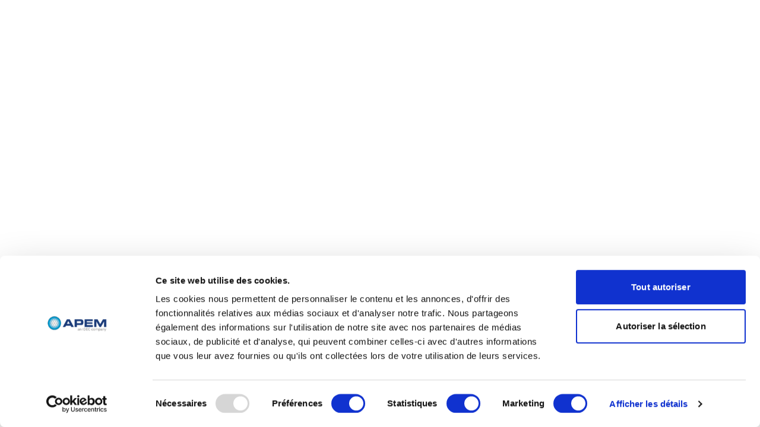

--- FILE ---
content_type: text/html; charset=utf-8
request_url: https://www.apem.com/fr/news
body_size: 101189
content:
<!DOCTYPE html><html lang="fr" class="__variable_83f616 font-sans"><head><meta charSet="utf-8"/><meta name="viewport" content="width=device-width, initial-scale=1, maximum-scale=1, user-scalable=no"/><meta name="viewport" content="width=device-width, initial-scale=1.0, maximum-scale=1.0, user-scalable=no"/><link rel="preload" as="image" href="/images/Apem-Logo.png"/><link rel="stylesheet" href="/_next/static/css/448bab8f604cf84a.css" data-precedence="next"/><link rel="stylesheet" href="/_next/static/css/f79045af2611200e.css" data-precedence="next"/><link rel="stylesheet" href="/_next/static/css/7f6241c840012092.css" data-precedence="next"/><link rel="preload" as="script" fetchPriority="low" href="/_next/static/chunks/webpack-ba368ba4b675f1ce.js"/><script src="/_next/static/chunks/4bd1b696-182b6b13bdad92e3.js" async=""></script><script src="/_next/static/chunks/1255-073da542de064359.js" async=""></script><script src="/_next/static/chunks/main-app-b72691eb4fce5603.js" async=""></script><script src="/_next/static/chunks/2619-04bc32f026a0d946.js" async=""></script><script src="/_next/static/chunks/1029-b6e345a333841a3a.js" async=""></script><script src="/_next/static/chunks/1213-2f298fcae1f15f65.js" async=""></script><script src="/_next/static/chunks/463-f7523bd39e65491d.js" async=""></script><script src="/_next/static/chunks/1356-55692d5ef6a323df.js" async=""></script><script src="/_next/static/chunks/80-17d6cd644aebd0e2.js" async=""></script><script src="/_next/static/chunks/4915-92ca5d35dd68e89c.js" async=""></script><script src="/_next/static/chunks/1389-77b2a53a5507364d.js" async=""></script><script src="/_next/static/chunks/8030-0d80a9a0a26b0d86.js" async=""></script><script src="/_next/static/chunks/2359-22829a496cc48c97.js" async=""></script><script src="/_next/static/chunks/app/global-error-5927ff4052daec77.js" async=""></script><script src="/_next/static/chunks/1b05fa19-ad6508f859384b5f.js" async=""></script><script src="/_next/static/chunks/818ab078-d56cd2f96c3b6da5.js" async=""></script><script src="/_next/static/chunks/5604-e6422b44b05cec5a.js" async=""></script><script src="/_next/static/chunks/4554-c06567e87601f5e8.js" async=""></script><script src="/_next/static/chunks/8350-e70464cb798dbb66.js" async=""></script><script src="/_next/static/chunks/7584-f6845f02e3a27483.js" async=""></script><script src="/_next/static/chunks/5735-b7f3370c51403bda.js" async=""></script><script src="/_next/static/chunks/181-2ca136080b944ae8.js" async=""></script><script src="/_next/static/chunks/3402-e1ab9be0646ba987.js" async=""></script><script src="/_next/static/chunks/2629-e23120fa61295e1d.js" async=""></script><script src="/_next/static/chunks/3404-cd3d42a03456ce23.js" async=""></script><script src="/_next/static/chunks/1727-4702cfa60b955c0f.js" async=""></script><script src="/_next/static/chunks/155-da050a90b4c21450.js" async=""></script><script src="/_next/static/chunks/9757-56d62e7cecd64299.js" async=""></script><script src="/_next/static/chunks/6339-1ca9ec3288414a0a.js" async=""></script><script src="/_next/static/chunks/6784-dab04f77e78c3e16.js" async=""></script><script src="/_next/static/chunks/8988-0643285b689e15f1.js" async=""></script><script src="/_next/static/chunks/698-a3a28ee2a23c5a3a.js" async=""></script><script src="/_next/static/chunks/2389-dd40bda9a2e98bd9.js" async=""></script><script src="/_next/static/chunks/2931-211cff4ed8d30c82.js" async=""></script><script src="/_next/static/chunks/1969-121231399ac549fe.js" async=""></script><script src="/_next/static/chunks/2473-06c079c35dfd0433.js" async=""></script><script src="/_next/static/chunks/5923-ff08432e13caa21f.js" async=""></script><script src="/_next/static/chunks/2412-6bb235e93ae965c0.js" async=""></script><script src="/_next/static/chunks/7911-5633c4ac577e9337.js" async=""></script><script src="/_next/static/chunks/335-8e4c6d95a61d1c6e.js" async=""></script><script src="/_next/static/chunks/68-ea7ed55faf900062.js" async=""></script><script src="/_next/static/chunks/6728-80d950a7a4b17ed9.js" async=""></script><script src="/_next/static/chunks/8083-b9ef0f1a03df61e1.js" async=""></script><script src="/_next/static/chunks/4334-b1074e2b7b725b07.js" async=""></script><script src="/_next/static/chunks/2357-0e7c96cdf582d602.js" async=""></script><script src="/_next/static/chunks/4338-6f8be8f32047a5b5.js" async=""></script><script src="/_next/static/chunks/1422-e521ac622b3631e5.js" async=""></script><script src="/_next/static/chunks/2168-6f4d0c9eb9eb05b9.js" async=""></script><script src="/_next/static/chunks/1282-a59d265bd86d1db5.js" async=""></script><script src="/_next/static/chunks/5854-bc3299aa04e8e322.js" async=""></script><script src="/_next/static/chunks/2475-73dcb92a7509fdd2.js" async=""></script><script src="/_next/static/chunks/5160-c9ec2b55b54e432b.js" async=""></script><script src="/_next/static/chunks/6711-7aa13a3df448c261.js" async=""></script><script src="/_next/static/chunks/7167-6cadad89efe67609.js" async=""></script><script src="/_next/static/chunks/9956-5ab58e203e15b845.js" async=""></script><script src="/_next/static/chunks/556-f2d26ba80292a2e6.js" async=""></script><script src="/_next/static/chunks/9339-76a30ed43940c6cb.js" async=""></script><script src="/_next/static/chunks/9960-310b0c649012b544.js" async=""></script><script src="/_next/static/chunks/8121-926fa7c6b95069ee.js" async=""></script><script src="/_next/static/chunks/4176-b6f9d668d52b802a.js" async=""></script><script src="/_next/static/chunks/6080-b47430c27bc9670a.js" async=""></script><script src="/_next/static/chunks/4118-ed76ac79ced82283.js" async=""></script><script src="/_next/static/chunks/2397-e7a43486080ed77d.js" async=""></script><script src="/_next/static/chunks/8566-7a0bc9bddb8b45ef.js" async=""></script><script src="/_next/static/chunks/6100-cc93f13ed7970f32.js" async=""></script><script src="/_next/static/chunks/4036-9885fafa20ae9de1.js" async=""></script><script src="/_next/static/chunks/862-6b8e4f2c32c39192.js" async=""></script><script src="/_next/static/chunks/6416-9aa2791cc8b11722.js" async=""></script><script src="/_next/static/chunks/1930-c77eea3ad345f4c4.js" async=""></script><script src="/_next/static/chunks/1980-68c3f41c4699451e.js" async=""></script><script src="/_next/static/chunks/5755-6f1d580acf2752ca.js" async=""></script><script src="/_next/static/chunks/3068-c45ca4da89203fa0.js" async=""></script><script src="/_next/static/chunks/1130-9b37931656e02c9f.js" async=""></script><script src="/_next/static/chunks/9902-d76d9574af603586.js" async=""></script><script src="/_next/static/chunks/9968-0df6a7253d1d578f.js" async=""></script><script src="/_next/static/chunks/8863-081e86b519b55275.js" async=""></script><script src="/_next/static/chunks/8620-cc82bc2097881f5e.js" async=""></script><script src="/_next/static/chunks/2485-2f66827cb01fd75a.js" async=""></script><script src="/_next/static/chunks/9950-c07be2e945ada4d3.js" async=""></script><script src="/_next/static/chunks/40-7a930f68d6d78d27.js" async=""></script><script src="/_next/static/chunks/8278-94fce82fe29acac7.js" async=""></script><script src="/_next/static/chunks/6672-b082ac9131c8533e.js" async=""></script><script src="/_next/static/chunks/app/%5B...slug%5D/page-6c7f25f17b923c55.js" async=""></script><script src="/_next/static/chunks/3436-14d5c1959d9cbda2.js" async=""></script><script src="/_next/static/chunks/app/layout-00de275b2eaef115.js" async=""></script><script src="/_next/static/chunks/app/page-e2f12ace536c21e5.js" async=""></script><link rel="preload" href="https://www.googletagmanager.com/gtm.js?id=GTM-T5M32GCR" as="script"/><meta name="next-size-adjust" content=""/><title>Latest News &amp; Updates | APEM France</title><meta name="description" content="Get the latest corporate news, product launches &amp; industry announcements from APEM. Stay informed on what’s new in the industry."/><link rel="canonical" href="https://www.apem.com/fr/news"/><meta property="og:title" content="Latest News &amp; Updates | APEM France"/><meta property="og:description" content="Get the latest corporate news, product launches &amp; industry announcements from APEM. Stay informed on what’s new in the industry."/><meta property="og:url" content="https://www.apem.com/fr/news"/><meta property="og:site_name" content="APEM"/><meta property="og:locale" content="fr"/><meta property="og:image" content="https://images.ctfassets.net/b3qyjbtna6pj/5qjLqNKWZmA2NrZgpwfqxN/05bb9db5e67537c2e0e8c7eb796f1fba/header-apem-logo.png"/><meta property="og:locale:alternate" content="fr"/><meta property="og:type" content="article"/><meta name="twitter:card" content="summary_large_image"/><meta name="twitter:title" content="Latest News &amp; Updates | APEM France"/><meta name="twitter:description" content="Get the latest corporate news, product launches &amp; industry announcements from APEM. Stay informed on what’s new in the industry."/><meta name="twitter:image" content="https://images.ctfassets.net/b3qyjbtna6pj/5qjLqNKWZmA2NrZgpwfqxN/05bb9db5e67537c2e0e8c7eb796f1fba/header-apem-logo.png"/><meta name="robots" content="index,follow"/><link rel="preconnect" href="https://consent.cookiebot.com"/><link rel="dns-prefetch" href="https://consent.cookiebot.com"/><link rel="icon" href="/images/apem/favicon.ico" sizes="any"/><meta name="google-site-verification" content="XsUSGEHbsigIT-PIQ8TfKi1-ijkh4q4colz_DbP_PS0"/><meta name="msvalidate.01" content="A7F9221885F692111D25DCB5901CFFDD"/><script>(self.__next_s=self.__next_s||[]).push([0,{"children":"\n                                      var gtmContainerId = 'GTM-T5M32GCR';\n                         \n                        function getCookie(name) {\n                          var value = \"; \" + document.cookie;\n                          var parts = value.split(\"; \" + name + \"=\");\n                          if (parts?.length === 2) return parts.pop().split(\";\").shift();\n                        }\n                         \n                        // Fetch Customer ID from SJSAE cookie\n                        var customerId = getCookie('SJSAE') || '';\n                        var SJSAE = '';               \n                        window.CustomerID = customerId;\n                        window.SJSAE = customerId;\n                         \n                        (function(w, d, s, l, i) {\n                          w[l] = w[l] || [];\n                          w[l].push({\n                            'gtm.start': new Date().getTime(),\n                            event: 'gtm.js'\n                          });\n                          w[l].push({\n                            'SJSAE': customerId\n                          });\n                          var f = d.getElementsByTagName(s)[0],\n                              j = d.createElement(s),\n                              dl = l != 'dataLayer' ? '&l=' + l : '';\n                          j.async = true;\n                          j.src = '//www.googletagmanager.com/gtm.js?id=' + i + dl;\n                          f.parentNode.insertBefore(j, f);\n                        })(window, document, 'script', 'dataLayer', gtmContainerId);\n                                    ","id":"gtm-script"}])</script><script src="/_next/static/chunks/polyfills-42372ed130431b0a.js" noModule=""></script>
<script>(window.BOOMR_mq=window.BOOMR_mq||[]).push(["addVar",{"rua.upush":"false","rua.cpush":"true","rua.upre":"false","rua.cpre":"false","rua.uprl":"false","rua.cprl":"false","rua.cprf":"false","rua.trans":"SJ-abe0548a-3f6d-4a99-89a4-8f70e3cbea7d","rua.cook":"false","rua.ims":"false","rua.ufprl":"false","rua.cfprl":"true","rua.isuxp":"false","rua.texp":"norulematch","rua.ceh":"false","rua.ueh":"false","rua.ieh.st":"0"}]);</script>
                              <script>!function(a){var e="https://s.go-mpulse.net/boomerang/",t="addEventListener";if("False"=="True")a.BOOMR_config=a.BOOMR_config||{},a.BOOMR_config.PageParams=a.BOOMR_config.PageParams||{},a.BOOMR_config.PageParams.pci=!0,e="https://s2.go-mpulse.net/boomerang/";if(window.BOOMR_API_key="W9Y84-NEWQN-A7QZY-7LX27-6UV5S",function(){function n(e){a.BOOMR_onload=e&&e.timeStamp||(new Date).getTime()}if(!a.BOOMR||!a.BOOMR.version&&!a.BOOMR.snippetExecuted){a.BOOMR=a.BOOMR||{},a.BOOMR.snippetExecuted=!0;var i,_,o,r=document.createElement("iframe");if(a[t])a[t]("load",n,!1);else if(a.attachEvent)a.attachEvent("onload",n);r.src="javascript:void(0)",r.title="",r.role="presentation",(r.frameElement||r).style.cssText="width:0;height:0;border:0;display:none;",o=document.getElementsByTagName("script")[0],o.parentNode.insertBefore(r,o);try{_=r.contentWindow.document}catch(O){i=document.domain,r.src="javascript:var d=document.open();d.domain='"+i+"';void(0);",_=r.contentWindow.document}_.open()._l=function(){var a=this.createElement("script");if(i)this.domain=i;a.id="boomr-if-as",a.src=e+"W9Y84-NEWQN-A7QZY-7LX27-6UV5S",BOOMR_lstart=(new Date).getTime(),this.body.appendChild(a)},_.write("<bo"+'dy onload="document._l();">'),_.close()}}(),"".length>0)if(a&&"performance"in a&&a.performance&&"function"==typeof a.performance.setResourceTimingBufferSize)a.performance.setResourceTimingBufferSize();!function(){if(BOOMR=a.BOOMR||{},BOOMR.plugins=BOOMR.plugins||{},!BOOMR.plugins.AK){var e="true"=="true"?1:0,t="",n="aohy57ixzcoak2llvata-f-2e155932e-clientnsv4-s.akamaihd.net",i="false"=="true"?2:1,_={"ak.v":"39","ak.cp":"1874458","ak.ai":parseInt("1255294",10),"ak.ol":"0","ak.cr":9,"ak.ipv":4,"ak.proto":"h2","ak.rid":"3b94abce","ak.r":44387,"ak.a2":e,"ak.m":"","ak.n":"essl","ak.bpcip":"3.143.142.0","ak.cport":41020,"ak.gh":"23.192.164.5","ak.quicv":"","ak.tlsv":"tls1.3","ak.0rtt":"","ak.0rtt.ed":"","ak.csrc":"-","ak.acc":"","ak.t":"1768663078","ak.ak":"hOBiQwZUYzCg5VSAfCLimQ==ScsDDyUkQUuH6JzpL1vFULoauhs04CS0sZIlRaqvEJhrei2nhDKnkdKkj4DEVOSJXrBv30R/jgEw+CAUnSfoZrwXYg5BgWUPjtWXWyhVNnPcEIg49iZTUXAX27g9i80QWc0H9FAPcJ4C2y1GeMEm9YK/2twW8wjzIlFXQSQoo2JE5Ai2QqWz7LT7Puy9sSzT053kv9lgf1OYIeTkQIHaZ7rbMebOiR+q/LHParKDYdCvEiB5dFk0w6/CKSnZQs6qHKi+jT2IHkSJEBpiFKfBhg7TX17H2fvIvjj5dBCQcx7HTTmYNpUHduW6FEmAVCBb7lZxs+cDfKYdtg3NWodIqM9wrCbemd69gsWabVaN8AHrZFahce2sicOmK5fEx2OsECTRLohYHPnULjde0fW3e59qZpDhVX6BC1tXW7PziNM=","ak.pv":"40","ak.dpoabenc":"","ak.tf":i};if(""!==t)_["ak.ruds"]=t;var o={i:!1,av:function(e){var t="http.initiator";if(e&&(!e[t]||"spa_hard"===e[t]))_["ak.feo"]=void 0!==a.aFeoApplied?1:0,BOOMR.addVar(_)},rv:function(){var a=["ak.bpcip","ak.cport","ak.cr","ak.csrc","ak.gh","ak.ipv","ak.m","ak.n","ak.ol","ak.proto","ak.quicv","ak.tlsv","ak.0rtt","ak.0rtt.ed","ak.r","ak.acc","ak.t","ak.tf"];BOOMR.removeVar(a)}};BOOMR.plugins.AK={akVars:_,akDNSPreFetchDomain:n,init:function(){if(!o.i){var a=BOOMR.subscribe;a("before_beacon",o.av,null,null),a("onbeacon",o.rv,null,null),o.i=!0}return this},is_complete:function(){return!0}}}}()}(window);</script></head><body class=" apem idec-apem"><div hidden=""><!--$--><!--/$--></div><script>(self.__next_s=self.__next_s||[]).push([0,{"children":"window.NREUM||(NREUM={});NREUM.info = {\"agent\":\"\",\"beacon\":\"bam.nr-data.net\",\"errorBeacon\":\"bam.nr-data.net\",\"licenseKey\":\"NRJS-51c16ece3688b457371\",\"applicationID\":\"1122997026\",\"agentToken\":null,\"applicationTime\":4.833989,\"transactionName\":\"YlFVNhZVWxJWAEBeX1sbeQ0WWVQNXhlRU2VHXRhI\",\"queueTime\":0,\"ttGuid\":\"ffbd501508e4aa54\"}; (window.NREUM||(NREUM={})).init={privacy:{cookies_enabled:true},ajax:{deny_list:[\"bam.nr-data.net\"]},feature_flags:[\"soft_nav\"],distributed_tracing:{enabled:true}};(window.NREUM||(NREUM={})).loader_config={agentID:\"1134629036\",accountID:\"7136758\",trustKey:\"7136758\",xpid:\"UwcEV1FWABABVVNQDggAVlYH\",licenseKey:\"NRJS-51c16ece3688b457371\",applicationID:\"1122997026\",browserID:\"1134629036\"};;/*! For license information please see nr-loader-spa-1.308.0.min.js.LICENSE.txt */\n(()=>{var e,t,r={384:(e,t,r)=>{\"use strict\";r.d(t,{NT:()=>a,US:()=>u,Zm:()=>o,bQ:()=>d,dV:()=>c,pV:()=>l});var n=r(6154),i=r(1863),s=r(1910);const a={beacon:\"bam.nr-data.net\",errorBeacon:\"bam.nr-data.net\"};function o(){return n.gm.NREUM||(n.gm.NREUM={}),void 0===n.gm.newrelic&&(n.gm.newrelic=n.gm.NREUM),n.gm.NREUM}function c(){let e=o();return e.o||(e.o={ST:n.gm.setTimeout,SI:n.gm.setImmediate||n.gm.setInterval,CT:n.gm.clearTimeout,XHR:n.gm.XMLHttpRequest,REQ:n.gm.Request,EV:n.gm.Event,PR:n.gm.Promise,MO:n.gm.MutationObserver,FETCH:n.gm.fetch,WS:n.gm.WebSocket},(0,s.i)(...Object.values(e.o))),e}function d(e,t){let r=o();r.initializedAgents??={},t.initializedAt={ms:(0,i.t)(),date:new Date},r.initializedAgents[e]=t}function u(e,t){o()[e]=t}function l(){return function(){let e=o();const t=e.info||{};e.info={beacon:a.beacon,errorBeacon:a.errorBeacon,...t}}(),function(){let e=o();const t=e.init||{};e.init={...t}}(),c(),function(){let e=o();const t=e.loader_config||{};e.loader_config={...t}}(),o()}},782:(e,t,r)=>{\"use strict\";r.d(t,{T:()=>n});const n=r(860).K7.pageViewTiming},860:(e,t,r)=>{\"use strict\";r.d(t,{$J:()=>u,K7:()=>c,P3:()=>d,XX:()=>i,Yy:()=>o,df:()=>s,qY:()=>n,v4:()=>a});const n=\"events\",i=\"jserrors\",s=\"browser/blobs\",a=\"rum\",o=\"browser/logs\",c={ajax:\"ajax\",genericEvents:\"generic_events\",jserrors:i,logging:\"logging\",metrics:\"metrics\",pageAction:\"page_action\",pageViewEvent:\"page_view_event\",pageViewTiming:\"page_view_timing\",sessionReplay:\"session_replay\",sessionTrace:\"session_trace\",softNav:\"soft_navigations\",spa:\"spa\"},d={[c.pageViewEvent]:1,[c.pageViewTiming]:2,[c.metrics]:3,[c.jserrors]:4,[c.spa]:5,[c.ajax]:6,[c.sessionTrace]:7,[c.softNav]:8,[c.sessionReplay]:9,[c.logging]:10,[c.genericEvents]:11},u={[c.pageViewEvent]:a,[c.pageViewTiming]:n,[c.ajax]:n,[c.spa]:n,[c.softNav]:n,[c.metrics]:i,[c.jserrors]:i,[c.sessionTrace]:s,[c.sessionReplay]:s,[c.logging]:o,[c.genericEvents]:\"ins\"}},944:(e,t,r)=>{\"use strict\";r.d(t,{R:()=>i});var n=r(3241);function i(e,t){\"function\"==typeof console.debug&&(console.debug(\"New Relic Warning: https://github.com/newrelic/newrelic-browser-agent/blob/main/docs/warning-codes.md#\".concat(e),t),(0,n.W)({agentIdentifier:null,drained:null,type:\"data\",name:\"warn\",feature:\"warn\",data:{code:e,secondary:t}}))}},993:(e,t,r)=>{\"use strict\";r.d(t,{A$:()=>s,ET:()=>a,TZ:()=>o,p_:()=>i});var n=r(860);const i={ERROR:\"ERROR\",WARN:\"WARN\",INFO:\"INFO\",DEBUG:\"DEBUG\",TRACE:\"TRACE\"},s={OFF:0,ERROR:1,WARN:2,INFO:3,DEBUG:4,TRACE:5},a=\"log\",o=n.K7.logging},1541:(e,t,r)=>{\"use strict\";r.d(t,{U:()=>i,f:()=>n});const n={MFE:\"MFE\",BA:\"BA\"};function i(e,t){if(2!==t?.harvestEndpointVersion)return{};const r=t.agentRef.runtime.appMetadata.agents[0].entityGuid;return e?{\"source.id\":e.id,\"source.name\":e.name,\"source.type\":e.type,\"parent.id\":e.parent?.id||r,\"parent.type\":e.parent?.type||n.BA}:{\"entity.guid\":r,appId:t.agentRef.info.applicationID}}},1687:(e,t,r)=>{\"use strict\";r.d(t,{Ak:()=>d,Ze:()=>h,x3:()=>u});var n=r(3241),i=r(7836),s=r(3606),a=r(860),o=r(2646);const c={};function d(e,t){const r={staged:!1,priority:a.P3[t]||0};l(e),c[e].get(t)||c[e].set(t,r)}function u(e,t){e&&c[e]&&(c[e].get(t)&&c[e].delete(t),p(e,t,!1),c[e].size&&f(e))}function l(e){if(!e)throw new Error(\"agentIdentifier required\");c[e]||(c[e]=new Map)}function h(e=\"\",t=\"feature\",r=!1){if(l(e),!e||!c[e].get(t)||r)return p(e,t);c[e].get(t).staged=!0,f(e)}function f(e){const t=Array.from(c[e]);t.every(([e,t])=>t.staged)&&(t.sort((e,t)=>e[1].priority-t[1].priority),t.forEach(([t])=>{c[e].delete(t),p(e,t)}))}function p(e,t,r=!0){const a=e?i.ee.get(e):i.ee,c=s.i.handlers;if(!a.aborted&&a.backlog&&c){if((0,n.W)({agentIdentifier:e,type:\"lifecycle\",name:\"drain\",feature:t}),r){const e=a.backlog[t],r=c[t];if(r){for(let t=0;e&&t<e.length;++t)g(e[t],r);Object.entries(r).forEach(([e,t])=>{Object.values(t||{}).forEach(t=>{t[0]?.on&&t[0]?.context()instanceof o.y&&t[0].on(e,t[1])})})}}a.isolatedBacklog||delete c[t],a.backlog[t]=null,a.emit(\"drain-\"+t,[])}}function g(e,t){var r=e[1];Object.values(t[r]||{}).forEach(t=>{var r=e[0];if(t[0]===r){var n=t[1],i=e[3],s=e[2];n.apply(i,s)}})}},1738:(e,t,r)=>{\"use strict\";r.d(t,{U:()=>f,Y:()=>h});var n=r(3241),i=r(9908),s=r(1863),a=r(944),o=r(5701),c=r(3969),d=r(8362),u=r(860),l=r(4261);function h(e,t,r,s){const h=s||r;!h||h[e]&&h[e]!==d.d.prototype[e]||(h[e]=function(){(0,i.p)(c.xV,[\"API/\"+e+\"/called\"],void 0,u.K7.metrics,r.ee),(0,n.W)({agentIdentifier:r.agentIdentifier,drained:!!o.B?.[r.agentIdentifier],type:\"data\",name:\"api\",feature:l.Pl+e,data:{}});try{return t.apply(this,arguments)}catch(e){(0,a.R)(23,e)}})}function f(e,t,r,n,a){const o=e.info;null===r?delete o.jsAttributes[t]:o.jsAttributes[t]=r,(a||null===r)&&(0,i.p)(l.Pl+n,[(0,s.t)(),t,r],void 0,\"session\",e.ee)}},1741:(e,t,r)=>{\"use strict\";r.d(t,{W:()=>s});var n=r(944),i=r(4261);class s{#e(e,...t){if(this[e]!==s.prototype[e])return this[e](...t);(0,n.R)(35,e)}addPageAction(e,t){return this.#e(i.hG,e,t)}register(e){return this.#e(i.eY,e)}recordCustomEvent(e,t){return this.#e(i.fF,e,t)}setPageViewName(e,t){return this.#e(i.Fw,e,t)}setCustomAttribute(e,t,r){return this.#e(i.cD,e,t,r)}noticeError(e,t){return this.#e(i.o5,e,t)}setUserId(e,t=!1){return this.#e(i.Dl,e,t)}setApplicationVersion(e){return this.#e(i.nb,e)}setErrorHandler(e){return this.#e(i.bt,e)}addRelease(e,t){return this.#e(i.k6,e,t)}log(e,t){return this.#e(i.$9,e,t)}start(){return this.#e(i.d3)}finished(e){return this.#e(i.BL,e)}recordReplay(){return this.#e(i.CH)}pauseReplay(){return this.#e(i.Tb)}addToTrace(e){return this.#e(i.U2,e)}setCurrentRouteName(e){return this.#e(i.PA,e)}interaction(e){return this.#e(i.dT,e)}wrapLogger(e,t,r){return this.#e(i.Wb,e,t,r)}measure(e,t){return this.#e(i.V1,e,t)}consent(e){return this.#e(i.Pv,e)}}},1863:(e,t,r)=>{\"use strict\";function n(){return Math.floor(performance.now())}r.d(t,{t:()=>n})},1910:(e,t,r)=>{\"use strict\";r.d(t,{i:()=>s});var n=r(944);const i=new Map;function s(...e){return e.every(e=>{if(i.has(e))return i.get(e);const t=\"function\"==typeof e?e.toString():\"\",r=t.includes(\"[native code]\"),s=t.includes(\"nrWrapper\");return r||s||(0,n.R)(64,e?.name||t),i.set(e,r),r})}},2555:(e,t,r)=>{\"use strict\";r.d(t,{D:()=>o,f:()=>a});var n=r(384),i=r(8122);const s={beacon:n.NT.beacon,errorBeacon:n.NT.errorBeacon,licenseKey:void 0,applicationID:void 0,sa:void 0,queueTime:void 0,applicationTime:void 0,ttGuid:void 0,user:void 0,account:void 0,product:void 0,extra:void 0,jsAttributes:{},userAttributes:void 0,atts:void 0,transactionName:void 0,tNamePlain:void 0};function a(e){try{return!!e.licenseKey&&!!e.errorBeacon&&!!e.applicationID}catch(e){return!1}}const o=e=>(0,i.a)(e,s)},2614:(e,t,r)=>{\"use strict\";r.d(t,{BB:()=>a,H3:()=>n,g:()=>d,iL:()=>c,tS:()=>o,uh:()=>i,wk:()=>s});const n=\"NRBA\",i=\"SESSION\",s=144e5,a=18e5,o={STARTED:\"session-started\",PAUSE:\"session-pause\",RESET:\"session-reset\",RESUME:\"session-resume\",UPDATE:\"session-update\"},c={SAME_TAB:\"same-tab\",CROSS_TAB:\"cross-tab\"},d={OFF:0,FULL:1,ERROR:2}},2646:(e,t,r)=>{\"use strict\";r.d(t,{y:()=>n});class n{constructor(e){this.contextId=e}}},2843:(e,t,r)=>{\"use strict\";r.d(t,{G:()=>s,u:()=>i});var n=r(3878);function i(e,t=!1,r,i){(0,n.DD)(\"visibilitychange\",function(){if(t)return void(\"hidden\"===document.visibilityState&&e());e(document.visibilityState)},r,i)}function s(e,t,r){(0,n.sp)(\"pagehide\",e,t,r)}},3241:(e,t,r)=>{\"use strict\";r.d(t,{W:()=>s});var n=r(6154);const i=\"newrelic\";function s(e={}){try{n.gm.dispatchEvent(new CustomEvent(i,{detail:e}))}catch(e){}}},3304:(e,t,r)=>{\"use strict\";r.d(t,{A:()=>s});var n=r(7836);const i=()=>{const e=new WeakSet;return(t,r)=>{if(\"object\"==typeof r&&null!==r){if(e.has(r))return;e.add(r)}return r}};function s(e){try{return JSON.stringify(e,i())??\"\"}catch(e){try{n.ee.emit(\"internal-error\",[e])}catch(e){}return\"\"}}},3333:(e,t,r)=>{\"use strict\";r.d(t,{$v:()=>u,TZ:()=>n,Xh:()=>c,Zp:()=>i,kd:()=>d,mq:()=>o,nf:()=>a,qN:()=>s});const n=r(860).K7.genericEvents,i=[\"auxclick\",\"click\",\"copy\",\"keydown\",\"paste\",\"scrollend\"],s=[\"focus\",\"blur\"],a=4,o=1e3,c=2e3,d=[\"PageAction\",\"UserAction\",\"BrowserPerformance\"],u={RESOURCES:\"experimental.resources\",REGISTER:\"register\"}},3434:(e,t,r)=>{\"use strict\";r.d(t,{Jt:()=>s,YM:()=>d});var n=r(7836),i=r(5607);const s=\"nr@original:\".concat(i.W),a=50;var o=Object.prototype.hasOwnProperty,c=!1;function d(e,t){return e||(e=n.ee),r.inPlace=function(e,t,n,i,s){n||(n=\"\");const a=\"-\"===n.charAt(0);for(let o=0;o<t.length;o++){const c=t[o],d=e[c];l(d)||(e[c]=r(d,a?c+n:n,i,c,s))}},r.flag=s,r;function r(t,r,n,c,d){return l(t)?t:(r||(r=\"\"),nrWrapper[s]=t,function(e,t,r){if(Object.defineProperty&&Object.keys)try{return Object.keys(e).forEach(function(r){Object.defineProperty(t,r,{get:function(){return e[r]},set:function(t){return e[r]=t,t}})}),t}catch(e){u([e],r)}for(var n in e)o.call(e,n)&&(t[n]=e[n])}(t,nrWrapper,e),nrWrapper);function nrWrapper(){var s,o,l,h;let f;try{o=this,s=[...arguments],l=\"function\"==typeof n?n(s,o):n||{}}catch(t){u([t,\"\",[s,o,c],l],e)}i(r+\"start\",[s,o,c],l,d);const p=performance.now();let g;try{return h=t.apply(o,s),g=performance.now(),h}catch(e){throw g=performance.now(),i(r+\"err\",[s,o,e],l,d),f=e,f}finally{const e=g-p,t={start:p,end:g,duration:e,isLongTask:e>=a,methodName:c,thrownError:f};t.isLongTask&&i(\"long-task\",[t,o],l,d),i(r+\"end\",[s,o,h],l,d)}}}function i(r,n,i,s){if(!c||t){var a=c;c=!0;try{e.emit(r,n,i,t,s)}catch(t){u([t,r,n,i],e)}c=a}}}function u(e,t){t||(t=n.ee);try{t.emit(\"internal-error\",e)}catch(e){}}function l(e){return!(e&&\"function\"==typeof e&&e.apply&&!e[s])}},3606:(e,t,r)=>{\"use strict\";r.d(t,{i:()=>s});var n=r(9908);s.on=a;var i=s.handlers={};function s(e,t,r,s){a(s||n.d,i,e,t,r)}function a(e,t,r,i,s){s||(s=\"feature\"),e||(e=n.d);var a=t[s]=t[s]||{};(a[r]=a[r]||[]).push([e,i])}},3738:(e,t,r)=>{\"use strict\";r.d(t,{He:()=>i,Kp:()=>o,Lc:()=>d,Rz:()=>u,TZ:()=>n,bD:()=>s,d3:()=>a,jx:()=>l,sl:()=>h,uP:()=>c});const n=r(860).K7.sessionTrace,i=\"bstResource\",s=\"resource\",a=\"-start\",o=\"-end\",c=\"fn\"+a,d=\"fn\"+o,u=\"pushState\",l=1e3,h=3e4},3785:(e,t,r)=>{\"use strict\";r.d(t,{R:()=>c,b:()=>d});var n=r(9908),i=r(1863),s=r(860),a=r(3969),o=r(993);function c(e,t,r={},c=o.p_.INFO,d=!0,u,l=(0,i.t)()){(0,n.p)(a.xV,[\"API/logging/\".concat(c.toLowerCase(),\"/called\")],void 0,s.K7.metrics,e),(0,n.p)(o.ET,[l,t,r,c,d,u],void 0,s.K7.logging,e)}function d(e){return\"string\"==typeof e&&Object.values(o.p_).some(t=>t===e.toUpperCase().trim())}},3878:(e,t,r)=>{\"use strict\";function n(e,t){return{capture:e,passive:!1,signal:t}}function i(e,t,r=!1,i){window.addEventListener(e,t,n(r,i))}function s(e,t,r=!1,i){document.addEventListener(e,t,n(r,i))}r.d(t,{DD:()=>s,jT:()=>n,sp:()=>i})},3962:(e,t,r)=>{\"use strict\";r.d(t,{AM:()=>a,O2:()=>l,OV:()=>s,Qu:()=>h,TZ:()=>c,ih:()=>f,pP:()=>o,t1:()=>u,tC:()=>i,wD:()=>d});var n=r(860);const i=[\"click\",\"keydown\",\"submit\"],s=\"popstate\",a=\"api\",o=\"initialPageLoad\",c=n.K7.softNav,d=5e3,u=500,l={INITIAL_PAGE_LOAD:\"\",ROUTE_CHANGE:1,UNSPECIFIED:2},h={INTERACTION:1,AJAX:2,CUSTOM_END:3,CUSTOM_TRACER:4},f={IP:\"in progress\",PF:\"pending finish\",FIN:\"finished\",CAN:\"cancelled\"}},3969:(e,t,r)=>{\"use strict\";r.d(t,{TZ:()=>n,XG:()=>o,rs:()=>i,xV:()=>a,z_:()=>s});const n=r(860).K7.metrics,i=\"sm\",s=\"cm\",a=\"storeSupportabilityMetrics\",o=\"storeEventMetrics\"},4234:(e,t,r)=>{\"use strict\";r.d(t,{W:()=>s});var n=r(7836),i=r(1687);class s{constructor(e,t){this.agentIdentifier=e,this.ee=n.ee.get(e),this.featureName=t,this.blocked=!1}deregisterDrain(){(0,i.x3)(this.agentIdentifier,this.featureName)}}},4261:(e,t,r)=>{\"use strict\";r.d(t,{$9:()=>u,BL:()=>c,CH:()=>p,Dl:()=>R,Fw:()=>w,PA:()=>v,Pl:()=>n,Pv:()=>A,Tb:()=>h,U2:()=>a,V1:()=>E,Wb:()=>T,bt:()=>y,cD:()=>b,d3:()=>x,dT:()=>d,eY:()=>g,fF:()=>f,hG:()=>s,hw:()=>i,k6:()=>o,nb:()=>m,o5:()=>l});const n=\"api-\",i=n+\"ixn-\",s=\"addPageAction\",a=\"addToTrace\",o=\"addRelease\",c=\"finished\",d=\"interaction\",u=\"log\",l=\"noticeError\",h=\"pauseReplay\",f=\"recordCustomEvent\",p=\"recordReplay\",g=\"register\",m=\"setApplicationVersion\",v=\"setCurrentRouteName\",b=\"setCustomAttribute\",y=\"setErrorHandler\",w=\"setPageViewName\",R=\"setUserId\",x=\"start\",T=\"wrapLogger\",E=\"measure\",A=\"consent\"},5205:(e,t,r)=>{\"use strict\";r.d(t,{j:()=>S});var n=r(384),i=r(1741);var s=r(2555),a=r(3333);const o=e=>{if(!e||\"string\"!=typeof e)return!1;try{document.createDocumentFragment().querySelector(e)}catch{return!1}return!0};var c=r(2614),d=r(944),u=r(8122);const l=\"[data-nr-mask]\",h=e=>(0,u.a)(e,(()=>{const e={feature_flags:[],experimental:{allow_registered_children:!1,resources:!1},mask_selector:\"*\",block_selector:\"[data-nr-block]\",mask_input_options:{color:!1,date:!1,\"datetime-local\":!1,email:!1,month:!1,number:!1,range:!1,search:!1,tel:!1,text:!1,time:!1,url:!1,week:!1,textarea:!1,select:!1,password:!0}};return{ajax:{deny_list:void 0,block_internal:!0,enabled:!0,autoStart:!0},api:{get allow_registered_children(){return e.feature_flags.includes(a.$v.REGISTER)||e.experimental.allow_registered_children},set allow_registered_children(t){e.experimental.allow_registered_children=t},duplicate_registered_data:!1},browser_consent_mode:{enabled:!1},distributed_tracing:{enabled:void 0,exclude_newrelic_header:void 0,cors_use_newrelic_header:void 0,cors_use_tracecontext_headers:void 0,allowed_origins:void 0},get feature_flags(){return e.feature_flags},set feature_flags(t){e.feature_flags=t},generic_events:{enabled:!0,autoStart:!0},harvest:{interval:30},jserrors:{enabled:!0,autoStart:!0},logging:{enabled:!0,autoStart:!0},metrics:{enabled:!0,autoStart:!0},obfuscate:void 0,page_action:{enabled:!0},page_view_event:{enabled:!0,autoStart:!0},page_view_timing:{enabled:!0,autoStart:!0},performance:{capture_marks:!1,capture_measures:!1,capture_detail:!0,resources:{get enabled(){return e.feature_flags.includes(a.$v.RESOURCES)||e.experimental.resources},set enabled(t){e.experimental.resources=t},asset_types:[],first_party_domains:[],ignore_newrelic:!0}},privacy:{cookies_enabled:!0},proxy:{assets:void 0,beacon:void 0},session:{expiresMs:c.wk,inactiveMs:c.BB},session_replay:{autoStart:!0,enabled:!1,preload:!1,sampling_rate:10,error_sampling_rate:100,collect_fonts:!1,inline_images:!1,fix_stylesheets:!0,mask_all_inputs:!0,get mask_text_selector(){return e.mask_selector},set mask_text_selector(t){o(t)?e.mask_selector=\"\".concat(t,\",\").concat(l):\"\"===t||null===t?e.mask_selector=l:(0,d.R)(5,t)},get block_class(){return\"nr-block\"},get ignore_class(){return\"nr-ignore\"},get mask_text_class(){return\"nr-mask\"},get block_selector(){return e.block_selector},set block_selector(t){o(t)?e.block_selector+=\",\".concat(t):\"\"!==t&&(0,d.R)(6,t)},get mask_input_options(){return e.mask_input_options},set mask_input_options(t){t&&\"object\"==typeof t?e.mask_input_options={...t,password:!0}:(0,d.R)(7,t)}},session_trace:{enabled:!0,autoStart:!0},soft_navigations:{enabled:!0,autoStart:!0},spa:{enabled:!0,autoStart:!0},ssl:void 0,user_actions:{enabled:!0,elementAttributes:[\"id\",\"className\",\"tagName\",\"type\"]}}})());var f=r(6154),p=r(9324);let g=0;const m={buildEnv:p.F3,distMethod:p.Xs,version:p.xv,originTime:f.WN},v={consented:!1},b={appMetadata:{},get consented(){return this.session?.state?.consent||v.consented},set consented(e){v.consented=e},customTransaction:void 0,denyList:void 0,disabled:!1,harvester:void 0,isolatedBacklog:!1,isRecording:!1,loaderType:void 0,maxBytes:3e4,obfuscator:void 0,onerror:void 0,ptid:void 0,releaseIds:{},session:void 0,timeKeeper:void 0,registeredEntities:[],jsAttributesMetadata:{bytes:0},get harvestCount(){return++g}},y=e=>{const t=(0,u.a)(e,b),r=Object.keys(m).reduce((e,t)=>(e[t]={value:m[t],writable:!1,configurable:!0,enumerable:!0},e),{});return Object.defineProperties(t,r)};var w=r(5701);const R=e=>{const t=e.startsWith(\"http\");e+=\"/\",r.p=t?e:\"https://\"+e};var x=r(7836),T=r(3241);const E={accountID:void 0,trustKey:void 0,agentID:void 0,licenseKey:void 0,applicationID:void 0,xpid:void 0},A=e=>(0,u.a)(e,E),_=new Set;function S(e,t={},r,a){let{init:o,info:c,loader_config:d,runtime:u={},exposed:l=!0}=t;if(!c){const e=(0,n.pV)();o=e.init,c=e.info,d=e.loader_config}e.init=h(o||{}),e.loader_config=A(d||{}),c.jsAttributes??={},f.bv&&(c.jsAttributes.isWorker=!0),e.info=(0,s.D)(c);const p=e.init,g=[c.beacon,c.errorBeacon];_.has(e.agentIdentifier)||(p.proxy.assets&&(R(p.proxy.assets),g.push(p.proxy.assets)),p.proxy.beacon&&g.push(p.proxy.beacon),e.beacons=[...g],function(e){const t=(0,n.pV)();Object.getOwnPropertyNames(i.W.prototype).forEach(r=>{const n=i.W.prototype[r];if(\"function\"!=typeof n||\"constructor\"===n)return;let s=t[r];e[r]&&!1!==e.exposed&&\"micro-agent\"!==e.runtime?.loaderType&&(t[r]=(...t)=>{const n=e[r](...t);return s?s(...t):n})})}(e),(0,n.US)(\"activatedFeatures\",w.B)),u.denyList=[...p.ajax.deny_list||[],...p.ajax.block_internal?g:[]],u.ptid=e.agentIdentifier,u.loaderType=r,e.runtime=y(u),_.has(e.agentIdentifier)||(e.ee=x.ee.get(e.agentIdentifier),e.exposed=l,(0,T.W)({agentIdentifier:e.agentIdentifier,drained:!!w.B?.[e.agentIdentifier],type:\"lifecycle\",name:\"initialize\",feature:void 0,data:e.config})),_.add(e.agentIdentifier)}},5270:(e,t,r)=>{\"use strict\";r.d(t,{Aw:()=>a,SR:()=>s,rF:()=>o});var n=r(384),i=r(7767);function s(e){return!!(0,n.dV)().o.MO&&(0,i.V)(e)&&!0===e?.session_trace.enabled}function a(e){return!0===e?.session_replay.preload&&s(e)}function o(e,t){try{if(\"string\"==typeof t?.type){if(\"password\"===t.type.toLowerCase())return\"*\".repeat(e?.length||0);if(void 0!==t?.dataset?.nrUnmask||t?.classList?.contains(\"nr-unmask\"))return e}}catch(e){}return\"string\"==typeof e?e.replace(/[\\S]/g,\"*\"):\"*\".repeat(e?.length||0)}},5289:(e,t,r)=>{\"use strict\";r.d(t,{GG:()=>a,Qr:()=>c,sB:()=>o});var n=r(3878),i=r(6389);function s(){return\"undefined\"==typeof document||\"complete\"===document.readyState}function a(e,t){if(s())return e();const r=(0,i.J)(e),a=setInterval(()=>{s()&&(clearInterval(a),r())},500);(0,n.sp)(\"load\",r,t)}function o(e){if(s())return e();(0,n.DD)(\"DOMContentLoaded\",e)}function c(e){if(s())return e();(0,n.sp)(\"popstate\",e)}},5607:(e,t,r)=>{\"use strict\";r.d(t,{W:()=>n});const n=(0,r(9566).bz)()},5701:(e,t,r)=>{\"use strict\";r.d(t,{B:()=>s,t:()=>a});var n=r(3241);const i=new Set,s={};function a(e,t){const r=t.agentIdentifier;s[r]??={},e&&\"object\"==typeof e&&(i.has(r)||(t.ee.emit(\"rumresp\",[e]),s[r]=e,i.add(r),(0,n.W)({agentIdentifier:r,loaded:!0,drained:!0,type:\"lifecycle\",name:\"load\",feature:void 0,data:e})))}},6154:(e,t,r)=>{\"use strict\";r.d(t,{OF:()=>d,RI:()=>i,WN:()=>h,bv:()=>s,eN:()=>f,gm:()=>a,lR:()=>l,m:()=>c,mw:()=>o,sb:()=>u});var n=r(1863);const i=\"undefined\"!=typeof window&&!!window.document,s=\"undefined\"!=typeof WorkerGlobalScope&&(\"undefined\"!=typeof self&&self instanceof WorkerGlobalScope&&self.navigator instanceof WorkerNavigator||\"undefined\"!=typeof globalThis&&globalThis instanceof WorkerGlobalScope&&globalThis.navigator instanceof WorkerNavigator),a=i?window:\"undefined\"!=typeof WorkerGlobalScope&&(\"undefined\"!=typeof self&&self instanceof WorkerGlobalScope&&self||\"undefined\"!=typeof globalThis&&globalThis instanceof WorkerGlobalScope&&globalThis),o=Boolean(\"hidden\"===a?.document?.visibilityState),c=\"\"+a?.location,d=/iPad|iPhone|iPod/.test(a.navigator?.userAgent),u=d&&\"undefined\"==typeof SharedWorker,l=(()=>{const e=a.navigator?.userAgent?.match(/Firefox[/\\s](\\d+\\.\\d+)/);return Array.isArray(e)&&e.length>=2?+e[1]:0})(),h=Date.now()-(0,n.t)(),f=()=>\"undefined\"!=typeof PerformanceNavigationTiming&&a?.performance?.getEntriesByType(\"navigation\")?.[0]?.responseStart},6344:(e,t,r)=>{\"use strict\";r.d(t,{BB:()=>u,Qb:()=>l,TZ:()=>i,Ug:()=>a,Vh:()=>s,_s:()=>o,bc:()=>d,yP:()=>c});var n=r(2614);const i=r(860).K7.sessionReplay,s=\"errorDuringReplay\",a=.12,o={DomContentLoaded:0,Load:1,FullSnapshot:2,IncrementalSnapshot:3,Meta:4,Custom:5},c={[n.g.ERROR]:15e3,[n.g.FULL]:3e5,[n.g.OFF]:0},d={RESET:{message:\"Session was reset\",sm:\"Reset\"},IMPORT:{message:\"Recorder failed to import\",sm:\"Import\"},TOO_MANY:{message:\"429: Too Many Requests\",sm:\"Too-Many\"},TOO_BIG:{message:\"Payload was too large\",sm:\"Too-Big\"},CROSS_TAB:{message:\"Session Entity was set to OFF on another tab\",sm:\"Cross-Tab\"},ENTITLEMENTS:{message:\"Session Replay is not allowed and will not be started\",sm:\"Entitlement\"}},u=5e3,l={API:\"api\",RESUME:\"resume\",SWITCH_TO_FULL:\"switchToFull\",INITIALIZE:\"initialize\",PRELOAD:\"preload\"}},6389:(e,t,r)=>{\"use strict\";function n(e,t=500,r={}){const n=r?.leading||!1;let i;return(...r)=>{n&&void 0===i&&(e.apply(this,r),i=setTimeout(()=>{i=clearTimeout(i)},t)),n||(clearTimeout(i),i=setTimeout(()=>{e.apply(this,r)},t))}}function i(e){let t=!1;return(...r)=>{t||(t=!0,e.apply(this,r))}}r.d(t,{J:()=>i,s:()=>n})},6630:(e,t,r)=>{\"use strict\";r.d(t,{T:()=>n});const n=r(860).K7.pageViewEvent},6774:(e,t,r)=>{\"use strict\";r.d(t,{T:()=>n});const n=r(860).K7.jserrors},7295:(e,t,r)=>{\"use strict\";r.d(t,{Xv:()=>a,gX:()=>i,iW:()=>s});var n=[];function i(e){if(!e||s(e))return!1;if(0===n.length)return!0;if(\"*\"===n[0].hostname)return!1;for(var t=0;t<n.length;t++){var r=n[t];if(r.hostname.test(e.hostname)&&r.pathname.test(e.pathname))return!1}return!0}function s(e){return void 0===e.hostname}function a(e){if(n=[],e&&e.length)for(var t=0;t<e.length;t++){let r=e[t];if(!r)continue;if(\"*\"===r)return void(n=[{hostname:\"*\"}]);0===r.indexOf(\"http://\")?r=r.substring(7):0===r.indexOf(\"https://\")&&(r=r.substring(8));const i=r.indexOf(\"/\");let s,a;i>0?(s=r.substring(0,i),a=r.substring(i)):(s=r,a=\"*\");let[c]=s.split(\":\");n.push({hostname:o(c),pathname:o(a,!0)})}}function o(e,t=!1){const r=e.replace(/[.+?^${}()|[\\]\\\\]/g,e=>\"\\\\\"+e).replace(/\\*/g,\".*?\");return new RegExp((t?\"^\":\"\")+r+\"$\")}},7485:(e,t,r)=>{\"use strict\";r.d(t,{D:()=>i});var n=r(6154);function i(e){if(0===(e||\"\").indexOf(\"data:\"))return{protocol:\"data\"};try{const t=new URL(e,location.href),r={port:t.port,hostname:t.hostname,pathname:t.pathname,search:t.search,protocol:t.protocol.slice(0,t.protocol.indexOf(\":\")),sameOrigin:t.protocol===n.gm?.location?.protocol&&t.host===n.gm?.location?.host};return r.port&&\"\"!==r.port||(\"http:\"===t.protocol&&(r.port=\"80\"),\"https:\"===t.protocol&&(r.port=\"443\")),r.pathname&&\"\"!==r.pathname?r.pathname.startsWith(\"/\")||(r.pathname=\"/\".concat(r.pathname)):r.pathname=\"/\",r}catch(e){return{}}}},7699:(e,t,r)=>{\"use strict\";r.d(t,{It:()=>s,KC:()=>o,No:()=>i,qh:()=>a});var n=r(860);const i=16e3,s=1e6,a=\"SESSION_ERROR\",o={[n.K7.logging]:!0,[n.K7.genericEvents]:!1,[n.K7.jserrors]:!1,[n.K7.ajax]:!1}},7767:(e,t,r)=>{\"use strict\";r.d(t,{V:()=>i});var n=r(6154);const i=e=>n.RI&&!0===e?.privacy.cookies_enabled},7836:(e,t,r)=>{\"use strict\";r.d(t,{P:()=>o,ee:()=>c});var n=r(384),i=r(8990),s=r(2646),a=r(5607);const o=\"nr@context:\".concat(a.W),c=function e(t,r){var n={},a={},u={},l=!1;try{l=16===r.length&&d.initializedAgents?.[r]?.runtime.isolatedBacklog}catch(e){}var h={on:p,addEventListener:p,removeEventListener:function(e,t){var r=n[e];if(!r)return;for(var i=0;i<r.length;i++)r[i]===t&&r.splice(i,1)},emit:function(e,r,n,i,s){!1!==s&&(s=!0);if(c.aborted&&!i)return;t&&s&&t.emit(e,r,n);var o=f(n);g(e).forEach(e=>{e.apply(o,r)});var d=v()[a[e]];d&&d.push([h,e,r,o]);return o},get:m,listeners:g,context:f,buffer:function(e,t){const r=v();if(t=t||\"feature\",h.aborted)return;Object.entries(e||{}).forEach(([e,n])=>{a[n]=t,t in r||(r[t]=[])})},abort:function(){h._aborted=!0,Object.keys(h.backlog).forEach(e=>{delete h.backlog[e]})},isBuffering:function(e){return!!v()[a[e]]},debugId:r,backlog:l?{}:t&&\"object\"==typeof t.backlog?t.backlog:{},isolatedBacklog:l};return Object.defineProperty(h,\"aborted\",{get:()=>{let e=h._aborted||!1;return e||(t&&(e=t.aborted),e)}}),h;function f(e){return e&&e instanceof s.y?e:e?(0,i.I)(e,o,()=>new s.y(o)):new s.y(o)}function p(e,t){n[e]=g(e).concat(t)}function g(e){return n[e]||[]}function m(t){return u[t]=u[t]||e(h,t)}function v(){return h.backlog}}(void 0,\"globalEE\"),d=(0,n.Zm)();d.ee||(d.ee=c)},8122:(e,t,r)=>{\"use strict\";r.d(t,{a:()=>i});var n=r(944);function i(e,t){try{if(!e||\"object\"!=typeof e)return(0,n.R)(3);if(!t||\"object\"!=typeof t)return(0,n.R)(4);const r=Object.create(Object.getPrototypeOf(t),Object.getOwnPropertyDescriptors(t)),s=0===Object.keys(r).length?e:r;for(let a in s)if(void 0!==e[a])try{if(null===e[a]){r[a]=null;continue}Array.isArray(e[a])&&Array.isArray(t[a])?r[a]=Array.from(new Set([...e[a],...t[a]])):\"object\"==typeof e[a]&&\"object\"==typeof t[a]?r[a]=i(e[a],t[a]):r[a]=e[a]}catch(e){r[a]||(0,n.R)(1,e)}return r}catch(e){(0,n.R)(2,e)}}},8139:(e,t,r)=>{\"use strict\";r.d(t,{u:()=>h});var n=r(7836),i=r(3434),s=r(8990),a=r(6154);const o={},c=a.gm.XMLHttpRequest,d=\"addEventListener\",u=\"removeEventListener\",l=\"nr@wrapped:\".concat(n.P);function h(e){var t=function(e){return(e||n.ee).get(\"events\")}(e);if(o[t.debugId]++)return t;o[t.debugId]=1;var r=(0,i.YM)(t,!0);function h(e){r.inPlace(e,[d,u],\"-\",p)}function p(e,t){return e[1]}return\"getPrototypeOf\"in Object&&(a.RI&&f(document,h),c&&f(c.prototype,h),f(a.gm,h)),t.on(d+\"-start\",function(e,t){var n=e[1];if(null!==n&&(\"function\"==typeof n||\"object\"==typeof n)&&\"newrelic\"!==e[0]){var i=(0,s.I)(n,l,function(){var e={object:function(){if(\"function\"!=typeof n.handleEvent)return;return n.handleEvent.apply(n,arguments)},function:n}[typeof n];return e?r(e,\"fn-\",null,e.name||\"anonymous\"):n});this.wrapped=e[1]=i}}),t.on(u+\"-start\",function(e){e[1]=this.wrapped||e[1]}),t}function f(e,t,...r){let n=e;for(;\"object\"==typeof n&&!Object.prototype.hasOwnProperty.call(n,d);)n=Object.getPrototypeOf(n);n&&t(n,...r)}},8362:(e,t,r)=>{\"use strict\";r.d(t,{d:()=>s});var n=r(9566),i=r(1741);class s extends i.W{agentIdentifier=(0,n.LA)(16)}},8374:(e,t,r)=>{r.nc=(()=>{try{return document?.currentScript?.nonce}catch(e){}return\"\"})()},8990:(e,t,r)=>{\"use strict\";r.d(t,{I:()=>i});var n=Object.prototype.hasOwnProperty;function i(e,t,r){if(n.call(e,t))return e[t];var i=r();if(Object.defineProperty&&Object.keys)try{return Object.defineProperty(e,t,{value:i,writable:!0,enumerable:!1}),i}catch(e){}return e[t]=i,i}},9119:(e,t,r)=>{\"use strict\";r.d(t,{L:()=>s});var n=/([^?#]*)[^#]*(#[^?]*|$).*/,i=/([^?#]*)().*/;function s(e,t){return e?e.replace(t?n:i,\"$1$2\"):e}},9300:(e,t,r)=>{\"use strict\";r.d(t,{T:()=>n});const n=r(860).K7.ajax},9324:(e,t,r)=>{\"use strict\";r.d(t,{AJ:()=>a,F3:()=>i,Xs:()=>s,Yq:()=>o,xv:()=>n});const n=\"1.308.0\",i=\"PROD\",s=\"CDN\",a=\"@newrelic/rrweb\",o=\"1.0.1\"},9566:(e,t,r)=>{\"use strict\";r.d(t,{LA:()=>o,ZF:()=>c,bz:()=>a,el:()=>d});var n=r(6154);const i=\"xxxxxxxx-xxxx-4xxx-yxxx-xxxxxxxxxxxx\";function s(e,t){return e?15&e[t]:16*Math.random()|0}function a(){const e=n.gm?.crypto||n.gm?.msCrypto;let t,r=0;return e&&e.getRandomValues&&(t=e.getRandomValues(new Uint8Array(30))),i.split(\"\").map(e=>\"x\"===e?s(t,r++).toString(16):\"y\"===e?(3&s()|8).toString(16):e).join(\"\")}function o(e){const t=n.gm?.crypto||n.gm?.msCrypto;let r,i=0;t&&t.getRandomValues&&(r=t.getRandomValues(new Uint8Array(e)));const a=[];for(var o=0;o<e;o++)a.push(s(r,i++).toString(16));return a.join(\"\")}function c(){return o(16)}function d(){return o(32)}},9908:(e,t,r)=>{\"use strict\";r.d(t,{d:()=>n,p:()=>i});var n=r(7836).ee.get(\"handle\");function i(e,t,r,i,s){s?(s.buffer([e],i),s.emit(e,t,r)):(n.buffer([e],i),n.emit(e,t,r))}}},n={};function i(e){var t=n[e];if(void 0!==t)return t.exports;var s=n[e]={exports:{}};return r[e](s,s.exports,i),s.exports}i.m=r,i.d=(e,t)=>{for(var r in t)i.o(t,r)&&!i.o(e,r)&&Object.defineProperty(e,r,{enumerable:!0,get:t[r]})},i.f={},i.e=e=>Promise.all(Object.keys(i.f).reduce((t,r)=>(i.f[r](e,t),t),[])),i.u=e=>({212:\"nr-spa-compressor\",249:\"nr-spa-recorder\",478:\"nr-spa\"}[e]+\"-1.308.0.min.js\"),i.o=(e,t)=>Object.prototype.hasOwnProperty.call(e,t),e={},t=\"NRBA-1.308.0.PROD:\",i.l=(r,n,s,a)=>{if(e[r])e[r].push(n);else{var o,c;if(void 0!==s)for(var d=document.getElementsByTagName(\"script\"),u=0;u<d.length;u++){var l=d[u];if(l.getAttribute(\"src\")==r||l.getAttribute(\"data-webpack\")==t+s){o=l;break}}if(!o){c=!0;var h={478:\"sha512-RSfSVnmHk59T/uIPbdSE0LPeqcEdF4/+XhfJdBuccH5rYMOEZDhFdtnh6X6nJk7hGpzHd9Ujhsy7lZEz/ORYCQ==\",249:\"sha512-ehJXhmntm85NSqW4MkhfQqmeKFulra3klDyY0OPDUE+sQ3GokHlPh1pmAzuNy//3j4ac6lzIbmXLvGQBMYmrkg==\",212:\"sha512-B9h4CR46ndKRgMBcK+j67uSR2RCnJfGefU+A7FrgR/k42ovXy5x/MAVFiSvFxuVeEk/pNLgvYGMp1cBSK/G6Fg==\"};(o=document.createElement(\"script\")).charset=\"utf-8\",i.nc&&o.setAttribute(\"nonce\",i.nc),o.setAttribute(\"data-webpack\",t+s),o.src=r,0!==o.src.indexOf(window.location.origin+\"/\")&&(o.crossOrigin=\"anonymous\"),h[a]&&(o.integrity=h[a])}e[r]=[n];var f=(t,n)=>{o.onerror=o.onload=null,clearTimeout(p);var i=e[r];if(delete e[r],o.parentNode&&o.parentNode.removeChild(o),i&&i.forEach(e=>e(n)),t)return t(n)},p=setTimeout(f.bind(null,void 0,{type:\"timeout\",target:o}),12e4);o.onerror=f.bind(null,o.onerror),o.onload=f.bind(null,o.onload),c&&document.head.appendChild(o)}},i.r=e=>{\"undefined\"!=typeof Symbol&&Symbol.toStringTag&&Object.defineProperty(e,Symbol.toStringTag,{value:\"Module\"}),Object.defineProperty(e,\"__esModule\",{value:!0})},i.p=\"https://js-agent.newrelic.com/\",(()=>{var e={38:0,788:0};i.f.j=(t,r)=>{var n=i.o(e,t)?e[t]:void 0;if(0!==n)if(n)r.push(n[2]);else{var s=new Promise((r,i)=>n=e[t]=[r,i]);r.push(n[2]=s);var a=i.p+i.u(t),o=new Error;i.l(a,r=>{if(i.o(e,t)&&(0!==(n=e[t])&&(e[t]=void 0),n)){var s=r&&(\"load\"===r.type?\"missing\":r.type),a=r&&r.target&&r.target.src;o.message=\"Loading chunk \"+t+\" failed: (\"+s+\": \"+a+\")\",o.name=\"ChunkLoadError\",o.type=s,o.request=a,n[1](o)}},\"chunk-\"+t,t)}};var t=(t,r)=>{var n,s,[a,o,c]=r,d=0;if(a.some(t=>0!==e[t])){for(n in o)i.o(o,n)&&(i.m[n]=o[n]);if(c)c(i)}for(t&&t(r);d<a.length;d++)s=a[d],i.o(e,s)&&e[s]&&e[s][0](),e[s]=0},r=self[\"webpackChunk:NRBA-1.308.0.PROD\"]=self[\"webpackChunk:NRBA-1.308.0.PROD\"]||[];r.forEach(t.bind(null,0)),r.push=t.bind(null,r.push.bind(r))})(),(()=>{\"use strict\";i(8374);var e=i(8362),t=i(860);const r=Object.values(t.K7);var n=i(5205);var s=i(9908),a=i(1863),o=i(4261),c=i(1738);var d=i(1687),u=i(4234),l=i(5289),h=i(6154),f=i(944),p=i(5270),g=i(7767),m=i(6389),v=i(7699);class b extends u.W{constructor(e,t){super(e.agentIdentifier,t),this.agentRef=e,this.abortHandler=void 0,this.featAggregate=void 0,this.loadedSuccessfully=void 0,this.onAggregateImported=new Promise(e=>{this.loadedSuccessfully=e}),this.deferred=Promise.resolve(),!1===e.init[this.featureName].autoStart?this.deferred=new Promise((t,r)=>{this.ee.on(\"manual-start-all\",(0,m.J)(()=>{(0,d.Ak)(e.agentIdentifier,this.featureName),t()}))}):(0,d.Ak)(e.agentIdentifier,t)}importAggregator(e,t,r={}){if(this.featAggregate)return;const n=async()=>{let n;await this.deferred;try{if((0,g.V)(e.init)){const{setupAgentSession:t}=await i.e(478).then(i.bind(i,8766));n=t(e)}}catch(e){(0,f.R)(20,e),this.ee.emit(\"internal-error\",[e]),(0,s.p)(v.qh,[e],void 0,this.featureName,this.ee)}try{if(!this.#t(this.featureName,n,e.init))return(0,d.Ze)(this.agentIdentifier,this.featureName),void this.loadedSuccessfully(!1);const{Aggregate:i}=await t();this.featAggregate=new i(e,r),e.runtime.harvester.initializedAggregates.push(this.featAggregate),this.loadedSuccessfully(!0)}catch(e){(0,f.R)(34,e),this.abortHandler?.(),(0,d.Ze)(this.agentIdentifier,this.featureName,!0),this.loadedSuccessfully(!1),this.ee&&this.ee.abort()}};h.RI?(0,l.GG)(()=>n(),!0):n()}#t(e,r,n){if(this.blocked)return!1;switch(e){case t.K7.sessionReplay:return(0,p.SR)(n)&&!!r;case t.K7.sessionTrace:return!!r;default:return!0}}}var y=i(6630),w=i(2614),R=i(3241);class x extends b{static featureName=y.T;constructor(e){var t;super(e,y.T),this.setupInspectionEvents(e.agentIdentifier),t=e,(0,c.Y)(o.Fw,function(e,r){\"string\"==typeof e&&(\"/\"!==e.charAt(0)&&(e=\"/\"+e),t.runtime.customTransaction=(r||\"http://custom.transaction\")+e,(0,s.p)(o.Pl+o.Fw,[(0,a.t)()],void 0,void 0,t.ee))},t),this.importAggregator(e,()=>i.e(478).then(i.bind(i,2467)))}setupInspectionEvents(e){const t=(t,r)=>{t&&(0,R.W)({agentIdentifier:e,timeStamp:t.timeStamp,loaded:\"complete\"===t.target.readyState,type:\"window\",name:r,data:t.target.location+\"\"})};(0,l.sB)(e=>{t(e,\"DOMContentLoaded\")}),(0,l.GG)(e=>{t(e,\"load\")}),(0,l.Qr)(e=>{t(e,\"navigate\")}),this.ee.on(w.tS.UPDATE,(t,r)=>{(0,R.W)({agentIdentifier:e,type:\"lifecycle\",name:\"session\",data:r})})}}var T=i(384);class E extends e.d{constructor(e){var t;(super(),h.gm)?(this.features={},(0,T.bQ)(this.agentIdentifier,this),this.desiredFeatures=new Set(e.features||[]),this.desiredFeatures.add(x),(0,n.j)(this,e,e.loaderType||\"agent\"),t=this,(0,c.Y)(o.cD,function(e,r,n=!1){if(\"string\"==typeof e){if([\"string\",\"number\",\"boolean\"].includes(typeof r)||null===r)return(0,c.U)(t,e,r,o.cD,n);(0,f.R)(40,typeof r)}else(0,f.R)(39,typeof e)},t),function(e){(0,c.Y)(o.Dl,function(t,r=!1){if(\"string\"!=typeof t&&null!==t)return void(0,f.R)(41,typeof t);const n=e.info.jsAttributes[\"enduser.id\"];r&&null!=n&&n!==t?(0,s.p)(o.Pl+\"setUserIdAndResetSession\",[t],void 0,\"session\",e.ee):(0,c.U)(e,\"enduser.id\",t,o.Dl,!0)},e)}(this),function(e){(0,c.Y)(o.nb,function(t){if(\"string\"==typeof t||null===t)return(0,c.U)(e,\"application.version\",t,o.nb,!1);(0,f.R)(42,typeof t)},e)}(this),function(e){(0,c.Y)(o.d3,function(){e.ee.emit(\"manual-start-all\")},e)}(this),function(e){(0,c.Y)(o.Pv,function(t=!0){if(\"boolean\"==typeof t){if((0,s.p)(o.Pl+o.Pv,[t],void 0,\"session\",e.ee),e.runtime.consented=t,t){const t=e.features.page_view_event;t.onAggregateImported.then(e=>{const r=t.featAggregate;e&&!r.sentRum&&r.sendRum()})}}else(0,f.R)(65,typeof t)},e)}(this),this.run()):(0,f.R)(21)}get config(){return{info:this.info,init:this.init,loader_config:this.loader_config,runtime:this.runtime}}get api(){return this}run(){try{const e=function(e){const t={};return r.forEach(r=>{t[r]=!!e[r]?.enabled}),t}(this.init),n=[...this.desiredFeatures];n.sort((e,r)=>t.P3[e.featureName]-t.P3[r.featureName]),n.forEach(r=>{if(!e[r.featureName]&&r.featureName!==t.K7.pageViewEvent)return;if(r.featureName===t.K7.spa)return void(0,f.R)(67);const n=function(e){switch(e){case t.K7.ajax:return[t.K7.jserrors];case t.K7.sessionTrace:return[t.K7.ajax,t.K7.pageViewEvent];case t.K7.sessionReplay:return[t.K7.sessionTrace];case t.K7.pageViewTiming:return[t.K7.pageViewEvent];default:return[]}}(r.featureName).filter(e=>!(e in this.features));n.length>0&&(0,f.R)(36,{targetFeature:r.featureName,missingDependencies:n}),this.features[r.featureName]=new r(this)})}catch(e){(0,f.R)(22,e);for(const e in this.features)this.features[e].abortHandler?.();const t=(0,T.Zm)();delete t.initializedAgents[this.agentIdentifier]?.features,delete this.sharedAggregator;return t.ee.get(this.agentIdentifier).abort(),!1}}}var A=i(2843),_=i(782);class S extends b{static featureName=_.T;constructor(e){super(e,_.T),h.RI&&((0,A.u)(()=>(0,s.p)(\"docHidden\",[(0,a.t)()],void 0,_.T,this.ee),!0),(0,A.G)(()=>(0,s.p)(\"winPagehide\",[(0,a.t)()],void 0,_.T,this.ee)),this.importAggregator(e,()=>i.e(478).then(i.bind(i,9917))))}}var O=i(3969);class I extends b{static featureName=O.TZ;constructor(e){super(e,O.TZ),h.RI&&document.addEventListener(\"securitypolicyviolation\",e=>{(0,s.p)(O.xV,[\"Generic/CSPViolation/Detected\"],void 0,this.featureName,this.ee)}),this.importAggregator(e,()=>i.e(478).then(i.bind(i,6555)))}}var N=i(6774),P=i(3878),k=i(3304);class D{constructor(e,t,r,n,i){this.name=\"UncaughtError\",this.message=\"string\"==typeof e?e:(0,k.A)(e),this.sourceURL=t,this.line=r,this.column=n,this.__newrelic=i}}function C(e){return M(e)?e:new D(void 0!==e?.message?e.message:e,e?.filename||e?.sourceURL,e?.lineno||e?.line,e?.colno||e?.col,e?.__newrelic,e?.cause)}function j(e){const t=\"Unhandled Promise Rejection: \";if(!e?.reason)return;if(M(e.reason)){try{e.reason.message.startsWith(t)||(e.reason.message=t+e.reason.message)}catch(e){}return C(e.reason)}const r=C(e.reason);return(r.message||\"\").startsWith(t)||(r.message=t+r.message),r}function L(e){if(e.error instanceof SyntaxError&&!/:\\d+$/.test(e.error.stack?.trim())){const t=new D(e.message,e.filename,e.lineno,e.colno,e.error.__newrelic,e.cause);return t.name=SyntaxError.name,t}return M(e.error)?e.error:C(e)}function M(e){return e instanceof Error&&!!e.stack}function H(e,r,n,i,o=(0,a.t)()){\"string\"==typeof e&&(e=new Error(e)),(0,s.p)(\"err\",[e,o,!1,r,n.runtime.isRecording,void 0,i],void 0,t.K7.jserrors,n.ee),(0,s.p)(\"uaErr\",[],void 0,t.K7.genericEvents,n.ee)}var B=i(1541),K=i(993),W=i(3785);function U(e,{customAttributes:t={},level:r=K.p_.INFO}={},n,i,s=(0,a.t)()){(0,W.R)(n.ee,e,t,r,!1,i,s)}function F(e,r,n,i,c=(0,a.t)()){(0,s.p)(o.Pl+o.hG,[c,e,r,i],void 0,t.K7.genericEvents,n.ee)}function V(e,r,n,i,c=(0,a.t)()){const{start:d,end:u,customAttributes:l}=r||{},h={customAttributes:l||{}};if(\"object\"!=typeof h.customAttributes||\"string\"!=typeof e||0===e.length)return void(0,f.R)(57);const p=(e,t)=>null==e?t:\"number\"==typeof e?e:e instanceof PerformanceMark?e.startTime:Number.NaN;if(h.start=p(d,0),h.end=p(u,c),Number.isNaN(h.start)||Number.isNaN(h.end))(0,f.R)(57);else{if(h.duration=h.end-h.start,!(h.duration<0))return(0,s.p)(o.Pl+o.V1,[h,e,i],void 0,t.K7.genericEvents,n.ee),h;(0,f.R)(58)}}function G(e,r={},n,i,c=(0,a.t)()){(0,s.p)(o.Pl+o.fF,[c,e,r,i],void 0,t.K7.genericEvents,n.ee)}function z(e){(0,c.Y)(o.eY,function(t){return Y(e,t)},e)}function Y(e,r,n){(0,f.R)(54,\"newrelic.register\"),r||={},r.type=B.f.MFE,r.licenseKey||=e.info.licenseKey,r.blocked=!1,r.parent=n||{},Array.isArray(r.tags)||(r.tags=[]);const i={};r.tags.forEach(e=>{\"name\"!==e&&\"id\"!==e&&(i[\"source.\".concat(e)]=!0)}),r.isolated??=!0;let o=()=>{};const c=e.runtime.registeredEntities;if(!r.isolated){const e=c.find(({metadata:{target:{id:e}}})=>e===r.id&&!r.isolated);if(e)return e}const d=e=>{r.blocked=!0,o=e};function u(e){return\"string\"==typeof e&&!!e.trim()&&e.trim().length<501||\"number\"==typeof e}e.init.api.allow_registered_children||d((0,m.J)(()=>(0,f.R)(55))),u(r.id)&&u(r.name)||d((0,m.J)(()=>(0,f.R)(48,r)));const l={addPageAction:(t,n={})=>g(F,[t,{...i,...n},e],r),deregister:()=>{d((0,m.J)(()=>(0,f.R)(68)))},log:(t,n={})=>g(U,[t,{...n,customAttributes:{...i,...n.customAttributes||{}}},e],r),measure:(t,n={})=>g(V,[t,{...n,customAttributes:{...i,...n.customAttributes||{}}},e],r),noticeError:(t,n={})=>g(H,[t,{...i,...n},e],r),register:(t={})=>g(Y,[e,t],l.metadata.target),recordCustomEvent:(t,n={})=>g(G,[t,{...i,...n},e],r),setApplicationVersion:e=>p(\"application.version\",e),setCustomAttribute:(e,t)=>p(e,t),setUserId:e=>p(\"enduser.id\",e),metadata:{customAttributes:i,target:r}},h=()=>(r.blocked&&o(),r.blocked);h()||c.push(l);const p=(e,t)=>{h()||(i[e]=t)},g=(r,n,i)=>{if(h())return;const o=(0,a.t)();(0,s.p)(O.xV,[\"API/register/\".concat(r.name,\"/called\")],void 0,t.K7.metrics,e.ee);try{if(e.init.api.duplicate_registered_data&&\"register\"!==r.name){let e=n;if(n[1]instanceof Object){const t={\"child.id\":i.id,\"child.type\":i.type};e=\"customAttributes\"in n[1]?[n[0],{...n[1],customAttributes:{...n[1].customAttributes,...t}},...n.slice(2)]:[n[0],{...n[1],...t},...n.slice(2)]}r(...e,void 0,o)}return r(...n,i,o)}catch(e){(0,f.R)(50,e)}};return l}class Z extends b{static featureName=N.T;constructor(e){var t;super(e,N.T),t=e,(0,c.Y)(o.o5,(e,r)=>H(e,r,t),t),function(e){(0,c.Y)(o.bt,function(t){e.runtime.onerror=t},e)}(e),function(e){let t=0;(0,c.Y)(o.k6,function(e,r){++t>10||(this.runtime.releaseIds[e.slice(-200)]=(\"\"+r).slice(-200))},e)}(e),z(e);try{this.removeOnAbort=new AbortController}catch(e){}this.ee.on(\"internal-error\",(t,r)=>{this.abortHandler&&(0,s.p)(\"ierr\",[C(t),(0,a.t)(),!0,{},e.runtime.isRecording,r],void 0,this.featureName,this.ee)}),h.gm.addEventListener(\"unhandledrejection\",t=>{this.abortHandler&&(0,s.p)(\"err\",[j(t),(0,a.t)(),!1,{unhandledPromiseRejection:1},e.runtime.isRecording],void 0,this.featureName,this.ee)},(0,P.jT)(!1,this.removeOnAbort?.signal)),h.gm.addEventListener(\"error\",t=>{this.abortHandler&&(0,s.p)(\"err\",[L(t),(0,a.t)(),!1,{},e.runtime.isRecording],void 0,this.featureName,this.ee)},(0,P.jT)(!1,this.removeOnAbort?.signal)),this.abortHandler=this.#r,this.importAggregator(e,()=>i.e(478).then(i.bind(i,2176)))}#r(){this.removeOnAbort?.abort(),this.abortHandler=void 0}}var q=i(8990);let X=1;function J(e){const t=typeof e;return!e||\"object\"!==t&&\"function\"!==t?-1:e===h.gm?0:(0,q.I)(e,\"nr@id\",function(){return X++})}function Q(e){if(\"string\"==typeof e&&e.length)return e.length;if(\"object\"==typeof e){if(\"undefined\"!=typeof ArrayBuffer&&e instanceof ArrayBuffer&&e.byteLength)return e.byteLength;if(\"undefined\"!=typeof Blob&&e instanceof Blob&&e.size)return e.size;if(!(\"undefined\"!=typeof FormData&&e instanceof FormData))try{return(0,k.A)(e).length}catch(e){return}}}var ee=i(8139),te=i(7836),re=i(3434);const ne={},ie=[\"open\",\"send\"];function se(e){var t=e||te.ee;const r=function(e){return(e||te.ee).get(\"xhr\")}(t);if(void 0===h.gm.XMLHttpRequest)return r;if(ne[r.debugId]++)return r;ne[r.debugId]=1,(0,ee.u)(t);var n=(0,re.YM)(r),i=h.gm.XMLHttpRequest,s=h.gm.MutationObserver,a=h.gm.Promise,o=h.gm.setInterval,c=\"readystatechange\",d=[\"onload\",\"onerror\",\"onabort\",\"onloadstart\",\"onloadend\",\"onprogress\",\"ontimeout\"],u=[],l=h.gm.XMLHttpRequest=function(e){const t=new i(e),s=r.context(t);try{r.emit(\"new-xhr\",[t],s),t.addEventListener(c,(a=s,function(){var e=this;e.readyState>3&&!a.resolved&&(a.resolved=!0,r.emit(\"xhr-resolved\",[],e)),n.inPlace(e,d,\"fn-\",y)}),(0,P.jT)(!1))}catch(e){(0,f.R)(15,e);try{r.emit(\"internal-error\",[e])}catch(e){}}var a;return t};function p(e,t){n.inPlace(t,[\"onreadystatechange\"],\"fn-\",y)}if(function(e,t){for(var r in e)t[r]=e[r]}(i,l),l.prototype=i.prototype,n.inPlace(l.prototype,ie,\"-xhr-\",y),r.on(\"send-xhr-start\",function(e,t){p(e,t),function(e){u.push(e),s&&(g?g.then(b):o?o(b):(m=-m,v.data=m))}(t)}),r.on(\"open-xhr-start\",p),s){var g=a&&a.resolve();if(!o&&!a){var m=1,v=document.createTextNode(m);new s(b).observe(v,{characterData:!0})}}else t.on(\"fn-end\",function(e){e[0]&&e[0].type===c||b()});function b(){for(var e=0;e<u.length;e++)p(0,u[e]);u.length&&(u=[])}function y(e,t){return t}return r}var ae=\"fetch-\",oe=ae+\"body-\",ce=[\"arrayBuffer\",\"blob\",\"json\",\"text\",\"formData\"],de=h.gm.Request,ue=h.gm.Response,le=\"prototype\";const he={};function fe(e){const t=function(e){return(e||te.ee).get(\"fetch\")}(e);if(!(de&&ue&&h.gm.fetch))return t;if(he[t.debugId]++)return t;function r(e,r,n){var i=e[r];\"function\"==typeof i&&(e[r]=function(){var e,r=[...arguments],s={};t.emit(n+\"before-start\",[r],s),s[te.P]&&s[te.P].dt&&(e=s[te.P].dt);var a=i.apply(this,r);return t.emit(n+\"start\",[r,e],a),a.then(function(e){return t.emit(n+\"end\",[null,e],a),e},function(e){throw t.emit(n+\"end\",[e],a),e})})}return he[t.debugId]=1,ce.forEach(e=>{r(de[le],e,oe),r(ue[le],e,oe)}),r(h.gm,\"fetch\",ae),t.on(ae+\"end\",function(e,r){var n=this;if(r){var i=r.headers.get(\"content-length\");null!==i&&(n.rxSize=i),t.emit(ae+\"done\",[null,r],n)}else t.emit(ae+\"done\",[e],n)}),t}var pe=i(7485),ge=i(9566);class me{constructor(e){this.agentRef=e}generateTracePayload(e){const t=this.agentRef.loader_config;if(!this.shouldGenerateTrace(e)||!t)return null;var r=(t.accountID||\"\").toString()||null,n=(t.agentID||\"\").toString()||null,i=(t.trustKey||\"\").toString()||null;if(!r||!n)return null;var s=(0,ge.ZF)(),a=(0,ge.el)(),o=Date.now(),c={spanId:s,traceId:a,timestamp:o};return(e.sameOrigin||this.isAllowedOrigin(e)&&this.useTraceContextHeadersForCors())&&(c.traceContextParentHeader=this.generateTraceContextParentHeader(s,a),c.traceContextStateHeader=this.generateTraceContextStateHeader(s,o,r,n,i)),(e.sameOrigin&&!this.excludeNewrelicHeader()||!e.sameOrigin&&this.isAllowedOrigin(e)&&this.useNewrelicHeaderForCors())&&(c.newrelicHeader=this.generateTraceHeader(s,a,o,r,n,i)),c}generateTraceContextParentHeader(e,t){return\"00-\"+t+\"-\"+e+\"-01\"}generateTraceContextStateHeader(e,t,r,n,i){return i+\"@nr=0-1-\"+r+\"-\"+n+\"-\"+e+\"----\"+t}generateTraceHeader(e,t,r,n,i,s){if(!(\"function\"==typeof h.gm?.btoa))return null;var a={v:[0,1],d:{ty:\"Browser\",ac:n,ap:i,id:e,tr:t,ti:r}};return s&&n!==s&&(a.d.tk=s),btoa((0,k.A)(a))}shouldGenerateTrace(e){return this.agentRef.init?.distributed_tracing?.enabled&&this.isAllowedOrigin(e)}isAllowedOrigin(e){var t=!1;const r=this.agentRef.init?.distributed_tracing;if(e.sameOrigin)t=!0;else if(r?.allowed_origins instanceof Array)for(var n=0;n<r.allowed_origins.length;n++){var i=(0,pe.D)(r.allowed_origins[n]);if(e.hostname===i.hostname&&e.protocol===i.protocol&&e.port===i.port){t=!0;break}}return t}excludeNewrelicHeader(){var e=this.agentRef.init?.distributed_tracing;return!!e&&!!e.exclude_newrelic_header}useNewrelicHeaderForCors(){var e=this.agentRef.init?.distributed_tracing;return!!e&&!1!==e.cors_use_newrelic_header}useTraceContextHeadersForCors(){var e=this.agentRef.init?.distributed_tracing;return!!e&&!!e.cors_use_tracecontext_headers}}var ve=i(9300),be=i(7295);function ye(e){return\"string\"==typeof e?e:e instanceof(0,T.dV)().o.REQ?e.url:h.gm?.URL&&e instanceof URL?e.href:void 0}var we=[\"load\",\"error\",\"abort\",\"timeout\"],Re=we.length,xe=(0,T.dV)().o.REQ,Te=(0,T.dV)().o.XHR;const Ee=\"X-NewRelic-App-Data\";class Ae extends b{static featureName=ve.T;constructor(e){super(e,ve.T),this.dt=new me(e),this.handler=(e,t,r,n)=>(0,s.p)(e,t,r,n,this.ee);try{const e={xmlhttprequest:\"xhr\",fetch:\"fetch\",beacon:\"beacon\"};h.gm?.performance?.getEntriesByType(\"resource\").forEach(r=>{if(r.initiatorType in e&&0!==r.responseStatus){const n={status:r.responseStatus},i={rxSize:r.transferSize,duration:Math.floor(r.duration),cbTime:0};_e(n,r.name),this.handler(\"xhr\",[n,i,r.startTime,r.responseEnd,e[r.initiatorType]],void 0,t.K7.ajax)}})}catch(e){}fe(this.ee),se(this.ee),function(e,r,n,i){function o(e){var t=this;t.totalCbs=0,t.called=0,t.cbTime=0,t.end=T,t.ended=!1,t.xhrGuids={},t.lastSize=null,t.loadCaptureCalled=!1,t.params=this.params||{},t.metrics=this.metrics||{},t.latestLongtaskEnd=0,e.addEventListener(\"load\",function(r){E(t,e)},(0,P.jT)(!1)),h.lR||e.addEventListener(\"progress\",function(e){t.lastSize=e.loaded},(0,P.jT)(!1))}function c(e){this.params={method:e[0]},_e(this,e[1]),this.metrics={}}function d(t,r){e.loader_config.xpid&&this.sameOrigin&&r.setRequestHeader(\"X-NewRelic-ID\",e.loader_config.xpid);var n=i.generateTracePayload(this.parsedOrigin);if(n){var s=!1;n.newrelicHeader&&(r.setRequestHeader(\"newrelic\",n.newrelicHeader),s=!0),n.traceContextParentHeader&&(r.setRequestHeader(\"traceparent\",n.traceContextParentHeader),n.traceContextStateHeader&&r.setRequestHeader(\"tracestate\",n.traceContextStateHeader),s=!0),s&&(this.dt=n)}}function u(e,t){var n=this.metrics,i=e[0],s=this;if(n&&i){var o=Q(i);o&&(n.txSize=o)}this.startTime=(0,a.t)(),this.body=i,this.listener=function(e){try{\"abort\"!==e.type||s.loadCaptureCalled||(s.params.aborted=!0),(\"load\"!==e.type||s.called===s.totalCbs&&(s.onloadCalled||\"function\"!=typeof t.onload)&&\"function\"==typeof s.end)&&s.end(t)}catch(e){try{r.emit(\"internal-error\",[e])}catch(e){}}};for(var c=0;c<Re;c++)t.addEventListener(we[c],this.listener,(0,P.jT)(!1))}function l(e,t,r){this.cbTime+=e,t?this.onloadCalled=!0:this.called+=1,this.called!==this.totalCbs||!this.onloadCalled&&\"function\"==typeof r.onload||\"function\"!=typeof this.end||this.end(r)}function f(e,t){var r=\"\"+J(e)+!!t;this.xhrGuids&&!this.xhrGuids[r]&&(this.xhrGuids[r]=!0,this.totalCbs+=1)}function p(e,t){var r=\"\"+J(e)+!!t;this.xhrGuids&&this.xhrGuids[r]&&(delete this.xhrGuids[r],this.totalCbs-=1)}function g(){this.endTime=(0,a.t)()}function m(e,t){t instanceof Te&&\"load\"===e[0]&&r.emit(\"xhr-load-added\",[e[1],e[2]],t)}function v(e,t){t instanceof Te&&\"load\"===e[0]&&r.emit(\"xhr-load-removed\",[e[1],e[2]],t)}function b(e,t,r){t instanceof Te&&(\"onload\"===r&&(this.onload=!0),(\"load\"===(e[0]&&e[0].type)||this.onload)&&(this.xhrCbStart=(0,a.t)()))}function y(e,t){this.xhrCbStart&&r.emit(\"xhr-cb-time\",[(0,a.t)()-this.xhrCbStart,this.onload,t],t)}function w(e){var t,r=e[1]||{};if(\"string\"==typeof e[0]?0===(t=e[0]).length&&h.RI&&(t=\"\"+h.gm.location.href):e[0]&&e[0].url?t=e[0].url:h.gm?.URL&&e[0]&&e[0]instanceof URL?t=e[0].href:\"function\"==typeof e[0].toString&&(t=e[0].toString()),\"string\"==typeof t&&0!==t.length){t&&(this.parsedOrigin=(0,pe.D)(t),this.sameOrigin=this.parsedOrigin.sameOrigin);var n=i.generateTracePayload(this.parsedOrigin);if(n&&(n.newrelicHeader||n.traceContextParentHeader))if(e[0]&&e[0].headers)o(e[0].headers,n)&&(this.dt=n);else{var s={};for(var a in r)s[a]=r[a];s.headers=new Headers(r.headers||{}),o(s.headers,n)&&(this.dt=n),e.length>1?e[1]=s:e.push(s)}}function o(e,t){var r=!1;return t.newrelicHeader&&(e.set(\"newrelic\",t.newrelicHeader),r=!0),t.traceContextParentHeader&&(e.set(\"traceparent\",t.traceContextParentHeader),t.traceContextStateHeader&&e.set(\"tracestate\",t.traceContextStateHeader),r=!0),r}}function R(e,t){this.params={},this.metrics={},this.startTime=(0,a.t)(),this.dt=t,e.length>=1&&(this.target=e[0]),e.length>=2&&(this.opts=e[1]);var r=this.opts||{},n=this.target;_e(this,ye(n));var i=(\"\"+(n&&n instanceof xe&&n.method||r.method||\"GET\")).toUpperCase();this.params.method=i,this.body=r.body,this.txSize=Q(r.body)||0}function x(e,r){if(this.endTime=(0,a.t)(),this.params||(this.params={}),(0,be.iW)(this.params))return;let i;this.params.status=r?r.status:0,\"string\"==typeof this.rxSize&&this.rxSize.length>0&&(i=+this.rxSize);const s={txSize:this.txSize,rxSize:i,duration:(0,a.t)()-this.startTime};n(\"xhr\",[this.params,s,this.startTime,this.endTime,\"fetch\"],this,t.K7.ajax)}function T(e){const r=this.params,i=this.metrics;if(!this.ended){this.ended=!0;for(let t=0;t<Re;t++)e.removeEventListener(we[t],this.listener,!1);r.aborted||(0,be.iW)(r)||(i.duration=(0,a.t)()-this.startTime,this.loadCaptureCalled||4!==e.readyState?null==r.status&&(r.status=0):E(this,e),i.cbTime=this.cbTime,n(\"xhr\",[r,i,this.startTime,this.endTime,\"xhr\"],this,t.K7.ajax))}}function E(e,n){e.params.status=n.status;var i=function(e,t){var r=e.responseType;return\"json\"===r&&null!==t?t:\"arraybuffer\"===r||\"blob\"===r||\"json\"===r?Q(e.response):\"text\"===r||\"\"===r||void 0===r?Q(e.responseText):void 0}(n,e.lastSize);if(i&&(e.metrics.rxSize=i),e.sameOrigin&&n.getAllResponseHeaders().indexOf(Ee)>=0){var a=n.getResponseHeader(Ee);a&&((0,s.p)(O.rs,[\"Ajax/CrossApplicationTracing/Header/Seen\"],void 0,t.K7.metrics,r),e.params.cat=a.split(\", \").pop())}e.loadCaptureCalled=!0}r.on(\"new-xhr\",o),r.on(\"open-xhr-start\",c),r.on(\"open-xhr-end\",d),r.on(\"send-xhr-start\",u),r.on(\"xhr-cb-time\",l),r.on(\"xhr-load-added\",f),r.on(\"xhr-load-removed\",p),r.on(\"xhr-resolved\",g),r.on(\"addEventListener-end\",m),r.on(\"removeEventListener-end\",v),r.on(\"fn-end\",y),r.on(\"fetch-before-start\",w),r.on(\"fetch-start\",R),r.on(\"fn-start\",b),r.on(\"fetch-done\",x)}(e,this.ee,this.handler,this.dt),this.importAggregator(e,()=>i.e(478).then(i.bind(i,3845)))}}function _e(e,t){var r=(0,pe.D)(t),n=e.params||e;n.hostname=r.hostname,n.port=r.port,n.protocol=r.protocol,n.host=r.hostname+\":\"+r.port,n.pathname=r.pathname,e.parsedOrigin=r,e.sameOrigin=r.sameOrigin}const Se={},Oe=[\"pushState\",\"replaceState\"];function Ie(e){const t=function(e){return(e||te.ee).get(\"history\")}(e);return!h.RI||Se[t.debugId]++||(Se[t.debugId]=1,(0,re.YM)(t).inPlace(window.history,Oe,\"-\")),t}var Ne=i(3738);function Pe(e){(0,c.Y)(o.BL,function(r=Date.now()){const n=r-h.WN;n<0&&(0,f.R)(62,r),(0,s.p)(O.XG,[o.BL,{time:n}],void 0,t.K7.metrics,e.ee),e.addToTrace({name:o.BL,start:r,origin:\"nr\"}),(0,s.p)(o.Pl+o.hG,[n,o.BL],void 0,t.K7.genericEvents,e.ee)},e)}const{He:ke,bD:De,d3:Ce,Kp:je,TZ:Le,Lc:Me,uP:He,Rz:Be}=Ne;class Ke extends b{static featureName=Le;constructor(e){var r;super(e,Le),r=e,(0,c.Y)(o.U2,function(e){if(!(e&&\"object\"==typeof e&&e.name&&e.start))return;const n={n:e.name,s:e.start-h.WN,e:(e.end||e.start)-h.WN,o:e.origin||\"\",t:\"api\"};n.s<0||n.e<0||n.e<n.s?(0,f.R)(61,{start:n.s,end:n.e}):(0,s.p)(\"bstApi\",[n],void 0,t.K7.sessionTrace,r.ee)},r),Pe(e);if(!(0,g.V)(e.init))return void this.deregisterDrain();const n=this.ee;let d;Ie(n),this.eventsEE=(0,ee.u)(n),this.eventsEE.on(He,function(e,t){this.bstStart=(0,a.t)()}),this.eventsEE.on(Me,function(e,r){(0,s.p)(\"bst\",[e[0],r,this.bstStart,(0,a.t)()],void 0,t.K7.sessionTrace,n)}),n.on(Be+Ce,function(e){this.time=(0,a.t)(),this.startPath=location.pathname+location.hash}),n.on(Be+je,function(e){(0,s.p)(\"bstHist\",[location.pathname+location.hash,this.startPath,this.time],void 0,t.K7.sessionTrace,n)});try{d=new PerformanceObserver(e=>{const r=e.getEntries();(0,s.p)(ke,[r],void 0,t.K7.sessionTrace,n)}),d.observe({type:De,buffered:!0})}catch(e){}this.importAggregator(e,()=>i.e(478).then(i.bind(i,6974)),{resourceObserver:d})}}var We=i(6344);class Ue extends b{static featureName=We.TZ;#n;recorder;constructor(e){var r;let n;super(e,We.TZ),r=e,(0,c.Y)(o.CH,function(){(0,s.p)(o.CH,[],void 0,t.K7.sessionReplay,r.ee)},r),function(e){(0,c.Y)(o.Tb,function(){(0,s.p)(o.Tb,[],void 0,t.K7.sessionReplay,e.ee)},e)}(e);try{n=JSON.parse(localStorage.getItem(\"\".concat(w.H3,\"_\").concat(w.uh)))}catch(e){}(0,p.SR)(e.init)&&this.ee.on(o.CH,()=>this.#i()),this.#s(n)&&this.importRecorder().then(e=>{e.startRecording(We.Qb.PRELOAD,n?.sessionReplayMode)}),this.importAggregator(this.agentRef,()=>i.e(478).then(i.bind(i,6167)),this),this.ee.on(\"err\",e=>{this.blocked||this.agentRef.runtime.isRecording&&(this.errorNoticed=!0,(0,s.p)(We.Vh,[e],void 0,this.featureName,this.ee))})}#s(e){return e&&(e.sessionReplayMode===w.g.FULL||e.sessionReplayMode===w.g.ERROR)||(0,p.Aw)(this.agentRef.init)}importRecorder(){return this.recorder?Promise.resolve(this.recorder):(this.#n??=Promise.all([i.e(478),i.e(249)]).then(i.bind(i,4866)).then(({Recorder:e})=>(this.recorder=new e(this),this.recorder)).catch(e=>{throw this.ee.emit(\"internal-error\",[e]),this.blocked=!0,e}),this.#n)}#i(){this.blocked||(this.featAggregate?this.featAggregate.mode!==w.g.FULL&&this.featAggregate.initializeRecording(w.g.FULL,!0,We.Qb.API):this.importRecorder().then(()=>{this.recorder.startRecording(We.Qb.API,w.g.FULL)}))}}var Fe=i(3962);class Ve extends b{static featureName=Fe.TZ;constructor(e){if(super(e,Fe.TZ),function(e){const r=e.ee.get(\"tracer\");function n(){}(0,c.Y)(o.dT,function(e){return(new n).get(\"object\"==typeof e?e:{})},e);const i=n.prototype={createTracer:function(n,i){var o={},c=this,d=\"function\"==typeof i;return(0,s.p)(O.xV,[\"API/createTracer/called\"],void 0,t.K7.metrics,e.ee),function(){if(r.emit((d?\"\":\"no-\")+\"fn-start\",[(0,a.t)(),c,d],o),d)try{return i.apply(this,arguments)}catch(e){const t=\"string\"==typeof e?new Error(e):e;throw r.emit(\"fn-err\",[arguments,this,t],o),t}finally{r.emit(\"fn-end\",[(0,a.t)()],o)}}}};[\"actionText\",\"setName\",\"setAttribute\",\"save\",\"ignore\",\"onEnd\",\"getContext\",\"end\",\"get\"].forEach(r=>{c.Y.apply(this,[r,function(){return(0,s.p)(o.hw+r,[performance.now(),...arguments],this,t.K7.softNav,e.ee),this},e,i])}),(0,c.Y)(o.PA,function(){(0,s.p)(o.hw+\"routeName\",[performance.now(),...arguments],void 0,t.K7.softNav,e.ee)},e)}(e),!h.RI||!(0,T.dV)().o.MO)return;const r=Ie(this.ee);try{this.removeOnAbort=new AbortController}catch(e){}Fe.tC.forEach(e=>{(0,P.sp)(e,e=>{l(e)},!0,this.removeOnAbort?.signal)});const n=()=>(0,s.p)(\"newURL\",[(0,a.t)(),\"\"+window.location],void 0,this.featureName,this.ee);r.on(\"pushState-end\",n),r.on(\"replaceState-end\",n),(0,P.sp)(Fe.OV,e=>{l(e),(0,s.p)(\"newURL\",[e.timeStamp,\"\"+window.location],void 0,this.featureName,this.ee)},!0,this.removeOnAbort?.signal);let d=!1;const u=new((0,T.dV)().o.MO)((e,t)=>{d||(d=!0,requestAnimationFrame(()=>{(0,s.p)(\"newDom\",[(0,a.t)()],void 0,this.featureName,this.ee),d=!1}))}),l=(0,m.s)(e=>{\"loading\"!==document.readyState&&((0,s.p)(\"newUIEvent\",[e],void 0,this.featureName,this.ee),u.observe(document.body,{attributes:!0,childList:!0,subtree:!0,characterData:!0}))},100,{leading:!0});this.abortHandler=function(){this.removeOnAbort?.abort(),u.disconnect(),this.abortHandler=void 0},this.importAggregator(e,()=>i.e(478).then(i.bind(i,4393)),{domObserver:u})}}var Ge=i(3333),ze=i(9119);const Ye={},Ze=new Set;function qe(e){return\"string\"==typeof e?{type:\"string\",size:(new TextEncoder).encode(e).length}:e instanceof ArrayBuffer?{type:\"ArrayBuffer\",size:e.byteLength}:e instanceof Blob?{type:\"Blob\",size:e.size}:e instanceof DataView?{type:\"DataView\",size:e.byteLength}:ArrayBuffer.isView(e)?{type:\"TypedArray\",size:e.byteLength}:{type:\"unknown\",size:0}}class Xe{constructor(e,t){this.timestamp=(0,a.t)(),this.currentUrl=(0,ze.L)(window.location.href),this.socketId=(0,ge.LA)(8),this.requestedUrl=(0,ze.L)(e),this.requestedProtocols=Array.isArray(t)?t.join(\",\"):t||\"\",this.openedAt=void 0,this.protocol=void 0,this.extensions=void 0,this.binaryType=void 0,this.messageOrigin=void 0,this.messageCount=0,this.messageBytes=0,this.messageBytesMin=0,this.messageBytesMax=0,this.messageTypes=void 0,this.sendCount=0,this.sendBytes=0,this.sendBytesMin=0,this.sendBytesMax=0,this.sendTypes=void 0,this.closedAt=void 0,this.closeCode=void 0,this.closeReason=\"unknown\",this.closeWasClean=void 0,this.connectedDuration=0,this.hasErrors=void 0}}class $e extends b{static featureName=Ge.TZ;constructor(e){super(e,Ge.TZ);const r=e.init.feature_flags.includes(\"websockets\"),n=[e.init.page_action.enabled,e.init.performance.capture_marks,e.init.performance.capture_measures,e.init.performance.resources.enabled,e.init.user_actions.enabled,r];var d;let u,l;if(d=e,(0,c.Y)(o.hG,(e,t)=>F(e,t,d),d),function(e){(0,c.Y)(o.fF,(t,r)=>G(t,r,e),e)}(e),Pe(e),z(e),function(e){(0,c.Y)(o.V1,(t,r)=>V(t,r,e),e)}(e),r&&(l=function(e){if(!(0,T.dV)().o.WS)return e;const t=e.get(\"websockets\");if(Ye[t.debugId]++)return t;Ye[t.debugId]=1,(0,A.G)(()=>{const e=(0,a.t)();Ze.forEach(r=>{r.nrData.closedAt=e,r.nrData.closeCode=1001,r.nrData.closeReason=\"Page navigating away\",r.nrData.closeWasClean=!1,r.nrData.openedAt&&(r.nrData.connectedDuration=e-r.nrData.openedAt),t.emit(\"ws\",[r.nrData],r)})});class r extends WebSocket{static name=\"WebSocket\";static toString(){return\"function WebSocket() { [native code] }\"}toString(){return\"[object WebSocket]\"}get[Symbol.toStringTag](){return r.name}#a(e){(e.__newrelic??={}).socketId=this.nrData.socketId,this.nrData.hasErrors??=!0}constructor(...e){super(...e),this.nrData=new Xe(e[0],e[1]),this.addEventListener(\"open\",()=>{this.nrData.openedAt=(0,a.t)(),[\"protocol\",\"extensions\",\"binaryType\"].forEach(e=>{this.nrData[e]=this[e]}),Ze.add(this)}),this.addEventListener(\"message\",e=>{const{type:t,size:r}=qe(e.data);this.nrData.messageOrigin??=(0,ze.L)(e.origin),this.nrData.messageCount++,this.nrData.messageBytes+=r,this.nrData.messageBytesMin=Math.min(this.nrData.messageBytesMin||1/0,r),this.nrData.messageBytesMax=Math.max(this.nrData.messageBytesMax,r),(this.nrData.messageTypes??\"\").includes(t)||(this.nrData.messageTypes=this.nrData.messageTypes?\"\".concat(this.nrData.messageTypes,\",\").concat(t):t)}),this.addEventListener(\"close\",e=>{this.nrData.closedAt=(0,a.t)(),this.nrData.closeCode=e.code,e.reason&&(this.nrData.closeReason=e.reason),this.nrData.closeWasClean=e.wasClean,this.nrData.connectedDuration=this.nrData.closedAt-this.nrData.openedAt,Ze.delete(this),t.emit(\"ws\",[this.nrData],this)})}addEventListener(e,t,...r){const n=this,i=\"function\"==typeof t?function(...e){try{return t.apply(this,e)}catch(e){throw n.#a(e),e}}:t?.handleEvent?{handleEvent:function(...e){try{return t.handleEvent.apply(t,e)}catch(e){throw n.#a(e),e}}}:t;return super.addEventListener(e,i,...r)}send(e){if(this.readyState===WebSocket.OPEN){const{type:t,size:r}=qe(e);this.nrData.sendCount++,this.nrData.sendBytes+=r,this.nrData.sendBytesMin=Math.min(this.nrData.sendBytesMin||1/0,r),this.nrData.sendBytesMax=Math.max(this.nrData.sendBytesMax,r),(this.nrData.sendTypes??\"\").includes(t)||(this.nrData.sendTypes=this.nrData.sendTypes?\"\".concat(this.nrData.sendTypes,\",\").concat(t):t)}try{return super.send(e)}catch(e){throw this.#a(e),e}}close(...e){try{super.close(...e)}catch(e){throw this.#a(e),e}}}return h.gm.WebSocket=r,t}(this.ee)),h.RI){if(fe(this.ee),se(this.ee),u=Ie(this.ee),e.init.user_actions.enabled){function f(t){const r=(0,pe.D)(t);return e.beacons.includes(r.hostname+\":\"+r.port)}function p(){u.emit(\"navChange\")}Ge.Zp.forEach(e=>(0,P.sp)(e,e=>(0,s.p)(\"ua\",[e],void 0,this.featureName,this.ee),!0)),Ge.qN.forEach(e=>{const t=(0,m.s)(e=>{(0,s.p)(\"ua\",[e],void 0,this.featureName,this.ee)},500,{leading:!0});(0,P.sp)(e,t)}),h.gm.addEventListener(\"error\",()=>{(0,s.p)(\"uaErr\",[],void 0,t.K7.genericEvents,this.ee)},(0,P.jT)(!1,this.removeOnAbort?.signal)),this.ee.on(\"open-xhr-start\",(e,r)=>{f(e[1])||r.addEventListener(\"readystatechange\",()=>{2===r.readyState&&(0,s.p)(\"uaXhr\",[],void 0,t.K7.genericEvents,this.ee)})}),this.ee.on(\"fetch-start\",e=>{e.length>=1&&!f(ye(e[0]))&&(0,s.p)(\"uaXhr\",[],void 0,t.K7.genericEvents,this.ee)}),u.on(\"pushState-end\",p),u.on(\"replaceState-end\",p),window.addEventListener(\"hashchange\",p,(0,P.jT)(!0,this.removeOnAbort?.signal)),window.addEventListener(\"popstate\",p,(0,P.jT)(!0,this.removeOnAbort?.signal))}if(e.init.performance.resources.enabled&&h.gm.PerformanceObserver?.supportedEntryTypes.includes(\"resource\")){new PerformanceObserver(e=>{e.getEntries().forEach(e=>{(0,s.p)(\"browserPerformance.resource\",[e],void 0,this.featureName,this.ee)})}).observe({type:\"resource\",buffered:!0})}}r&&l.on(\"ws\",e=>{(0,s.p)(\"ws-complete\",[e],void 0,this.featureName,this.ee)});try{this.removeOnAbort=new AbortController}catch(g){}this.abortHandler=()=>{this.removeOnAbort?.abort(),this.abortHandler=void 0},n.some(e=>e)?this.importAggregator(e,()=>i.e(478).then(i.bind(i,8019))):this.deregisterDrain()}}var Je=i(2646);const Qe=new Map;function et(e,t,r,n,i=!0){if(\"object\"!=typeof t||!t||\"string\"!=typeof r||!r||\"function\"!=typeof t[r])return(0,f.R)(29);const s=function(e){return(e||te.ee).get(\"logger\")}(e),a=(0,re.YM)(s),o=new Je.y(te.P);o.level=n.level,o.customAttributes=n.customAttributes,o.autoCaptured=i;const c=t[r]?.[re.Jt]||t[r];return Qe.set(c,o),a.inPlace(t,[r],\"wrap-logger-\",()=>Qe.get(c)),s}var tt=i(1910);class rt extends b{static featureName=K.TZ;constructor(e){var t;super(e,K.TZ),t=e,(0,c.Y)(o.$9,(e,r)=>U(e,r,t),t),function(e){(0,c.Y)(o.Wb,(t,r,{customAttributes:n={},level:i=K.p_.INFO}={})=>{et(e.ee,t,r,{customAttributes:n,level:i},!1)},e)}(e),z(e);const r=this.ee;[\"log\",\"error\",\"warn\",\"info\",\"debug\",\"trace\"].forEach(e=>{(0,tt.i)(h.gm.console[e]),et(r,h.gm.console,e,{level:\"log\"===e?\"info\":e})}),this.ee.on(\"wrap-logger-end\",function([e]){const{level:t,customAttributes:n,autoCaptured:i}=this;(0,W.R)(r,e,n,t,i)}),this.importAggregator(e,()=>i.e(478).then(i.bind(i,5288)))}}new E({features:[Ae,x,S,Ke,Ue,I,Z,$e,rt,Ve],loaderType:\"spa\"})})()})();","id":"nr-browser-agent"}])</script><!--$--><!--/$--><script type="application/ld+json">{"url":"https://www.apem.com/fr","logo":"https://www.apem.com/images/Apem-Logo.png","name":"APEM","@type":"Organization","email":"info@apem.com","image":"https://www.apem.com/images/Apem-Logo.png","address":{"@type":"PostalAddress","postalCode":"92008","addressRegion":"MA","streetAddress":"10 New England Business Center DR Suite","addressCountry":"US","addressLocality":"Andover"},"@context":"https://schema.org","telephone":"(+1) 978 372 1602","description":"Dream of a fully custom HMI? APEM designs and manufactures HMI products including pushbuttons, toggle switches, indicators, control panels and joysticks, ensuring innovative and unique solutions tailored to your needs."}</script><div class="flex flex-col header relative z-[2] header-shadow"><div class="bg-white header-top container pt-[50px] pb-4 md:pt-5 md:pb-5 px-4"><div class="flex justify-between gap-4 items-center"><div class="flex gap-2 items-center "><div class="lg:hidden"><div class="mobile-menu"><div><svg xmlns="http://www.w3.org/2000/svg" width="24" height="24" viewBox="0 0 24 24" fill="none" stroke="currentColor" stroke-width="2" stroke-linecap="round" stroke-linejoin="round" class="lucide lucide-menu w-6 h-6"><line x1="4" x2="20" y1="12" y2="12"></line><line x1="4" x2="20" y1="6" y2="6"></line><line x1="4" x2="20" y1="18" y2="18"></line></svg></div><div class="w-full fixed bg-white overflow-y-auto top-0 ease-in-out duration-500 transition-all h-full px-4 z-10  -left-full"><div class="h-[100px] relative flex justify-between items-end pb-5"><div class="flex items-center"></div><span class="icon-close text-32 "></span></div><ul class="text-20 leading-20 font-medium text-black l0H overflow-y-auto"><li class="p-4 text-black"><div class="flex justify-between"><span>Tous les produits</span><i class="text-24 ease-in-out text-black duration-500 icon-chevron-right"></i></div></li><li class="p-4 text-black text-primary"><span class="flex justify-between"><span>Configurateur produits</span><i class="text-24 ease-in-out text-black duration-500 icon-chevron-right"></i></span></li><li class="p-4 text-black"><div class="flex justify-between"><span>Marchés</span><i class="text-24 ease-in-out text-black duration-500 icon-chevron-right"></i></div></li><li class="p-4 text-black"><div class="flex justify-between"><span>Compétences</span><i class="text-24 ease-in-out text-black duration-500 icon-chevron-right"></i></div></li><li class="p-4 text-black"><div class="flex justify-between"><span>Ressources</span><i class="text-24 ease-in-out text-black duration-500 icon-chevron-right"></i></div></li><li class="p-4 text-black"><div class="flex justify-between"><span>Quoi de neuf ?</span><i class="text-24 ease-in-out text-black duration-500 icon-chevron-right"></i></div></li><li class="p-4 text-black"><div class="flex justify-between"><span>Support</span><i class="text-24 ease-in-out text-black duration-500 icon-chevron-right"></i></div></li><li class="p-4 text-black"><div class="flex justify-between"><span>À propos d&#x27;APEM</span><i class="text-24 ease-in-out text-black duration-500 icon-chevron-right"></i></div></li></ul></div><div class="w-full fixed bg-white overflow-y-autobg-white top-0 ease-in-out duration-500 transition-all h-full px-4 z-10 -left-full"><div class="relative h-full"><div class="h-[100px] relative flex justify-between items-end pb-5"><div class="flex items-center"><div class="flex gap-1 items-center"><span class="icon-chevron-left text-24"></span><p class="font-medium text-18 leading-18"></p></div></div><span class="icon-close text-32 "></span></div><div class="flex flex-col justify-between overflow-y-auto  "><ul class="text-20 leading-20 text-black"></ul></div><div class="w-full fixed bg-white overflow-auto top-0 ease-in-out duration-500 transition-all h-full px-4 z-10  -left-full"><div class="relative h-full"><div class="h-[100px] relative flex justify-between items-end pb-5"><div class="flex items-center"><div class="flex gap-1 items-center"><span class="icon-chevron-left text-24"></span><p class="font-medium text-18 leading-18"></p></div></div><span class="icon-close text-32 "></span></div><div class="text-12 leading-12 text-black my-4 flex justify-center border font-medium border-black p-2"><span>Tout explorer<!-- --> </span></div></div></div></div></div></div></div><a href="/fr"><img src="/images/Apem-Logo.png" width="107" height="27" alt="Apem Logo"/></a></div><div class="hidden md:block max-w-md mx-auto w-1/2 lg:max-w-[550px]"><div class="search-container relative"><div class="absolute inset-y-0  flex items-center cursor-pointer left-[10px] lg:left-4"><span class="icon-search text-20 lg:text-24 text-black"></span></div><input type="search" id="default-search-gs" autoComplete="off" class="pl-9 lg:pl-12 !pr-4 bg-gray-50" placeholder="Rechercher un mot-clé ici"/></div></div><div class="flex gap-4 lg:gap-6 items-center relative"><div class="relative cursor-pointer font-medium min-w-[120px] flex justify-end"><div class="flex items-center justify-center gap-1"><span class="text-12 leading-12 xl:text-14 xl:leading-14 font-medium"></span><span class="icon-chevron-down  text-16 ease-in-out duration-500"></span></div></div><div class="flex gap-2 cursor-pointer text-left items-center"><span><span class="icon-account text-24"></span></span><a class="hidden lg:flex flex-col"><span class="text-12 leading-12 font-medium text-gray-500">Bonjour</span><span class="text-12 xl:text-14 leading-12 xl:leading-14 font-medium hidden lg:flex">Connexion / Inscription</span></a></div></div></div><div class="block md:hidden pt-4 w-full"><div class="search-container relative"><div class="absolute inset-y-0  flex items-center cursor-pointer left-[10px] lg:left-4"><span class="icon-search text-20 lg:text-24 text-black"></span></div><input type="search" id="default-search-gs" autoComplete="off" class="pl-9 lg:pl-12 !pr-4 bg-gray-50" placeholder="Rechercher un mot-clé ici"/></div></div></div><div class="relative hidden lg:flex  border-t border-gray-100 bg-white  desktop-menu text-black "><div class="desktop-menu relative w-full xl:w-[1380px] mx-auto flex justify-between"><div class="flex h-12"><ul class="float-left level-0 h-full"><li id="Tous les produits" class="cursor-pointer mr-[1px] relative h-full"><div class="flex gap-1 items-center py-3 px-2 xl:px-5 text-center justify-center text-12 xl:text-14 leading-14 font-medium"><span>Tous les produits</span><i class="text-20  ease-in-out duration-500 icon-chevron-down"></i></div></li><li id="Configurateur produits" class="cursor-pointer mr-[1px] relative h-full text-primary"><div id="red-link" class="flex gap-1 items-center py-3 px-2 xl:px-5 text-center justify-center text-12 xl:text-14 leading-14 font-medium"><a title="Configurateur produits" class="red-link" id="red-link" href="/fr/configurateur-produit">Configurateur produits</a></div></li><li id="Marchés" class="cursor-pointer mr-[1px] relative h-full"><div id="menu-item-industries-apem" class="flex gap-1 items-center py-3 px-2 xl:px-5 text-center justify-center text-12 xl:text-14 leading-14 font-medium"><span>Marchés</span><i class="text-20  ease-in-out duration-500 icon-chevron-down"></i></div></li><li id="Compétences" class="cursor-pointer mr-[1px] relative h-full"><div id="menu-item-solutions-apem" class="flex gap-1 items-center py-3 px-2 xl:px-5 text-center justify-center text-12 xl:text-14 leading-14 font-medium"><span>Compétences</span><i class="text-20  ease-in-out duration-500 icon-chevron-down"></i></div></li><li id="Ressources" class="cursor-pointer mr-[1px] relative h-full"><div class="flex gap-1 items-center py-3 px-2 xl:px-5 text-center justify-center text-12 xl:text-14 leading-14 font-medium"><span>Ressources</span><i class="text-20  ease-in-out duration-500 icon-chevron-down"></i></div></li><li id="Quoi de neuf ?" class="cursor-pointer mr-[1px] relative h-full"><div class="flex gap-1 items-center py-3 px-2 xl:px-5 text-center justify-center text-12 xl:text-14 leading-14 font-medium"><span>Quoi de neuf ?</span><i class="text-20  ease-in-out duration-500 icon-chevron-down"></i></div></li><li id="Support" class="cursor-pointer mr-[1px] relative h-full"><div class="flex gap-1 items-center py-3 px-2 xl:px-5 text-center justify-center text-12 xl:text-14 leading-14 font-medium"><span>Support</span><i class="text-20  ease-in-out duration-500 icon-chevron-down"></i></div></li><li id="À propos d&#x27;APEM" class="cursor-pointer mr-[1px] relative h-full"><div id="menu-item-sidebar" class="flex gap-1 items-center py-3 px-2 xl:px-5 text-center justify-center text-12 xl:text-14 leading-14 font-medium"><span>À propos d&#x27;APEM</span><i class="text-20  ease-in-out duration-500 icon-chevron-down"></i></div></li></ul></div></div><nav aria-label="Primary Navigation" class="sr-only"><ul><li><a href="/fr/produits">Tous les produits</a><ul><li><a href="/fr/interrupteurs-panneau">Interrupteurs panneau</a><ul><li><a href="/fr/interrupteurs-panneau/interrupteurs-a-levier">Interrupteurs à levier</a></li><li><a href="/fr/interrupteurs-panneau/boutons-poussoirs">Boutons poussoirs</a></li><li><a href="/fr/interrupteurs-panneau/interrupteurs-a-bascule">Interrupteurs à bascule</a></li><li><a></a></li><li><a></a></li><li><a href="/fr/interrupteurs-panneau/caches-de-securite">Caches de sécurité</a></li><li><a href="/fr/interrupteurs-panneau/capuchons-d-etancheite">Capuchons d&#x27;étanchéité</a></li><li><a href="/fr/interrupteurs-panneau/hardware">Hardware</a></li><li><a></a></li><li><a></a></li><li><a href="/fr/interrupteurs-panneau">Explorez tout</a></li></ul></li><li><a href="/fr/interrupteurs-pcb">Interrupteurs PCB</a><ul><li><a href="/fr/interrupteurs-pcb/inverseurs-a-glissiere">Inverseurs à glissière</a></li><li><a href="/fr/interrupteurs-pcb/microtouches">Microtouches</a></li><li><a href="/fr/interrupteurs-pcb/dip-rotatifs-de-codage">DIP et rotatifs de codage</a></li><li><a href="/fr/interrupteurs-pcb/interrupteurs-a-levier">Interrupteurs à levier</a></li><li><a href="/fr/interrupteurs-pcb/boutons-poussoirs">Boutons poussoirs</a></li><li><a href="/fr/interrupteurs-pcb/microtouches-mec">Microtouches MEC</a></li><li><a href="/fr/interrupteurs-pcb/interrupteurs-a-bascule">Interrupteurs à bascule</a></li><li><a></a></li><li><a></a></li><li><a href="/fr/interrupteurs-pcb">Explorez tout</a></li></ul></li><li><a href="/fr/controles-industriels">Contrôles industriels</a><ul><li><a href="/fr/controles-industriels/arrets-d-urgence">Arrêts d&#x27;urgence</a></li><li><a href="/fr/controles-industriels/interrupteurs-et-voyants-industriels"> Interrupteurs et Voyants Industriels </a></li><li><a href="/fr/selection-de-produits/controles-industriels-par-idec">Contrôles industriels par IDEC </a></li><li><a href="/fr/controles-industriels/interrupteurs-a-cle">Interrupteurs à clé</a></li><li><a href="/fr/controles-industriels">Explorez tout</a></li></ul></li><li><a href="/fr/voyants-led">Voyants LED</a><ul><li><a href="/fr/voyants-led/voyants-a-led-montage-panneau">Voyants à LED montage panneau</a></li><li><a href="/fr/voyants-led/voyants-led-compatible-vision-nocturne">Voyants LED compatible vision nocturne</a></li><li><a href="/fr/voyants-led/voyants-led-montage-arriere">Voyants LED - montage arrière</a></li><li><a href="/fr/voyants-led/voyants-a-led-encliquetables">Voyants à LED encliquetables</a></li><li><a href="/fr/voyants-led/voyants-led-pour-remplacement">Voyants LED pour remplacement</a></li><li><a href="/fr/voyants-led/anneaux-lumineux-avec-voyants-led">Anneaux lumineux avec voyants LED</a></li><li><a href="/fr/voyants-led">Explorez tout</a></li></ul></li><li><a href="/fr/joysticks">Joysticks</a><ul><li><a href="/fr/joysticks/joystick-proportionnel">Joystick proportionnel</a></li><li><a href="/fr/joysticks/micro-joysticks">Micro Joysticks</a></li><li><a href="/fr/joysticks/plug-and-play-en-boitier-usb">Plug and Play - En boitier USB</a></li><li><a href="/fr/joysticks/effet-hall-de-taille-moyenne">Effet Hall de taille moyenne</a></li><li><a href="/fr/joysticks/joysticks-a-microswitches">Joysticks à microswitches</a></li><li><a href="/fr/joysticks/joystick-grande-taille-hall-effect">Joystick grande taille - Hall effect</a></li><li><a href="/fr/joysticks/trackballs">Trackballs</a></li><li><a href="/fr/joysticks">Explorez tout</a></li></ul></li><li><a href="/fr/solutions-integrees">Solutions intégrées</a><ul><li><a href="/fr/solutions-integrees/solutions-standards">Solutions standards</a></li><li><a href="/fr/solutions-integrees/technologies">Technologies</a></li><li><a href="/fr/solutions-integrees/ihm-completes">IHM complètes</a></li><li><a href="/fr/solutions-integrees">Explorez tout</a></li></ul></li><li><a></a></li></ul></li><li><a href="/fr/configurateur-produit">Configurateur produits</a></li><li><a href="/fr/industries">Marchés</a><ul><li><a href="/fr/industries/machines-de-construction">Construction</a></li><li><a href="/fr/industries/defense">Défense</a></li><li><a href="/fr/industries/environnement-public">Environnement Public</a></li><li><a href="/fr/industries/machines-agricoles">Machines Agricoles</a></li><li><a href="/fr/industries/manutention">Manutention</a></li><li><a href="/fr/industries/medical-et-sante">Médical et Santé</a></li><li><a href="/fr/industries/e-transports">e-Transports</a></li></ul></li><li><a href="/fr/competences">Compétences</a><ul><li><a href="/fr/competences/ergonomie">Ergonomie</a></li><li><a href="/fr/competences/personnalisation-du-produit">Personnalisation du produit</a></li><li><a href="/fr/competences/qualite">Qualité</a></li><li><a href="/fr/competences/resistance-dans-les-environnements-severes">Résistance dans les environnements sévères</a></li></ul></li><li><a href="/fr/ressources">Ressources</a><ul><li><a href="/fr/ressources/publications">Brochures et catalogues</a></li><li><a href="/fr/ressources/mentions-legales">Documents légaux</a></li><li><a href="https://assets.ctfassets.net/b3qyjbtna6pj/6fMvknqkA1fQuQqTejxsny/cb1fd5b8428d903d822e178791b93efe/EN-technical-information.pdf">Informations techniques pour interrupteurs panneau &amp; interrupteurs PCB</a></li><li><a href="/fr/support/nous-contacter">Nous contacter</a></li><li><a href="/fr/competences/qualite">Qualité</a></li><li><a href="/fr/ressources/webinaires">Webinaires</a></li></ul></li><li><a href="#">Quoi de neuf ?</a><ul><li><a href="/fr/news">Actualités</a></li><li><a href="/fr/evenements">Événements</a></li></ul></li><li><a href="/fr/support">Support</a><ul><li><a href="/fr/support/ou-acheter">Où acheter</a></li><li><a href="/fr/support/distributeurs-en-ligne">Distributeurs en ligne</a></li><li><a href="/fr/support/nous-contacter">Nous contacter</a></li></ul></li><li><a href="#">À propos d&#x27;APEM</a><ul><li><a href="/fr/a-propos-d-apem/le-mot-du-president">Le mot du président</a></li><li><a href="/fr/a-propos-d-apem/notre-metier">Métier et positionnement</a></li><li><a href="/fr/a-propos-d-apem/apem-presentation">Présentation générale</a></li><li><a href="/fr/a-propos-d-apem/histoire-apem">Histoire du groupe</a></li><li><a href="/fr/a-propos-d-apem/jean-rogero-fondateur-d-apem">Portrait du fondateur</a></li><li><a href="/fr/a-propos-d-apem/les-produits-phare-d-apem">Les produits phares</a></li><li><a href="/fr/a-propos-d-apem/les-filiales-apem">Une implantation internationale</a></li><li><a href="/fr/a-propos-d-apem/l-equipe-dirigeante">L&#x27;équipe dirigeante</a></li><li><a href="/fr/a-propos-d-apem/competence-apem">Fabrication intégrée</a></li><li><a href="/fr/a-propos-d-apem/responsabilite-sociale-des-entreprises">La responsabilité sociale des entreprises (RSE) chez APEM</a></li><li><a href="/fr/a-propos-d-apem/donnees-environnementales-apem">Données Environnementales | APEM</a></li></ul></li></ul></nav></div></div><a target="_self" style="box-shadow:-44px 0px 12px 0px rgba(0, 0, 0, 0.00), -28px 0px 11px 0px rgba(0, 0, 0, 0.01), -16px 0px 10px 0px rgba(0, 0, 0, 0.05), -7px 0px 7px 0px rgba(0, 0, 0, 0.09), -2px 0px 4px 0px rgba(0, 0, 0, 0.10)" class="hover:bg-white border border-primary hover:text-primary ease-in-out fixed w-fit  rounded-tl-md rounded-bl-md right-0 bottom-10 lg:bottom-[10%] z-10 needhelp mr-0 bg-primary p-4 text-14 leading-14 text-white" href="/fr/support"><span class="vertical">Besoin d&#x27;aide?</span></a><main class="main-content"><script type="application/ld+json">{"@context": "https://schema.org",
        "@type": "BreadcrumbList",
        "itemListElement": [
        {
        "@type": "ListItem",
        "position": 1,
        "name": "Home",
        "item": "https://www.apem.com/fr"
        },
        {
        "@type": "ListItem",
        "position": 2,
        "name": "news",
        "item": "https://www.apem.com/fr/news"
        }
        ]
        }</script><div class="bg-white p-4 xl:px-5 w-full xl:w-[1380px] mx-auto "><nav class="flex" aria-label="Breadcrumb"><ol class="inline-flex flex-wrap items-center space-x-1 text-12"><li class="inline-flex items-center"><a class="inline-flex items-center  leading-10 text-12 text-gray-500 font-medium" href="/fr">Home</a></li></ol></nav></div><div class="flex flex-col lg:flex-row gap-4 pt-2"><div class="w-full cms-Component"><div class="last-of-type:pb-8 components-list" data-component="ContentTypeRichText"><div data-component="ContentTypeRichText"></div><div class="container-component1" data-component="ContentTypeRichText"><div class="flex flex-col flex-1 gap-4"><div class="-top-[138px] relative w-[1px] h-[1px]"></div><div class="custom-rta leading-14  custom-rta h1-rt text-center lg:text-16 lg:leading-16"><h1>Actualités</h1><p>Bienvenue dans la salle de presse d’APEM – votre porte d’entrée vers toutes les dernières actualités de notre univers des interfaces homme-machine. Qu’il s’agisse de lancements de produits, d’analyses approfondies de technologies avancées, d’éclairages sur l’évolution des tendances du marché ou de réponses à vos questions les plus fréquentes, cet espace est conçu pour vous informer et vous inspirer. </p></div></div></div></div><div class="last-of-type:pb-8 components-list" data-component="FeaturedArticlesApem"><div data-component="FeaturedArticlesApem"></div><div data-component="FeaturedArticlesApem"><div class="bg-gray-700 h-full"><div class="flex flex-col mx-auto container-component3  gap-6 md:gap-8"><div class="font-medium text-white"><h2>Articles phares</h2></div><div class="gap-4 flex w-full h-full flex-wrap"><div class="w-full md:w-[48.5%] lg:w-[32%] min-h-full"><div class="relative md:min-w-[323px] lg:min-w-0 h-full  flex flex-col bg-white rounded-[8px] border border-b-gray-200 min-h-[493px]"><div class="max-h-[350px] h-full"><img alt="Qu’est-ce que la technologie" loading="lazy" width="0" height="0" decoding="async" data-nimg="1" class="w-full h-full rounded-tl-[8px] rounded-tr-[8px] object-cover" style="color:transparent" sizes="100vw" srcSet="/_next/image?url=https%3A%2F%2Fimages.ctfassets.net%2Fb3qyjbtna6pj%2F3UNXp6ZNf5a3VyUqmlJuJn%2F12a313ab8841711e9131bb8a37252a57%2FTEMPLATE-Blog-thumbnail-8-1536x864.jpg&amp;w=640&amp;q=75 640w, /_next/image?url=https%3A%2F%2Fimages.ctfassets.net%2Fb3qyjbtna6pj%2F3UNXp6ZNf5a3VyUqmlJuJn%2F12a313ab8841711e9131bb8a37252a57%2FTEMPLATE-Blog-thumbnail-8-1536x864.jpg&amp;w=750&amp;q=75 750w, /_next/image?url=https%3A%2F%2Fimages.ctfassets.net%2Fb3qyjbtna6pj%2F3UNXp6ZNf5a3VyUqmlJuJn%2F12a313ab8841711e9131bb8a37252a57%2FTEMPLATE-Blog-thumbnail-8-1536x864.jpg&amp;w=828&amp;q=75 828w, /_next/image?url=https%3A%2F%2Fimages.ctfassets.net%2Fb3qyjbtna6pj%2F3UNXp6ZNf5a3VyUqmlJuJn%2F12a313ab8841711e9131bb8a37252a57%2FTEMPLATE-Blog-thumbnail-8-1536x864.jpg&amp;w=1080&amp;q=75 1080w, /_next/image?url=https%3A%2F%2Fimages.ctfassets.net%2Fb3qyjbtna6pj%2F3UNXp6ZNf5a3VyUqmlJuJn%2F12a313ab8841711e9131bb8a37252a57%2FTEMPLATE-Blog-thumbnail-8-1536x864.jpg&amp;w=1200&amp;q=75 1200w, /_next/image?url=https%3A%2F%2Fimages.ctfassets.net%2Fb3qyjbtna6pj%2F3UNXp6ZNf5a3VyUqmlJuJn%2F12a313ab8841711e9131bb8a37252a57%2FTEMPLATE-Blog-thumbnail-8-1536x864.jpg&amp;w=1920&amp;q=75 1920w, /_next/image?url=https%3A%2F%2Fimages.ctfassets.net%2Fb3qyjbtna6pj%2F3UNXp6ZNf5a3VyUqmlJuJn%2F12a313ab8841711e9131bb8a37252a57%2FTEMPLATE-Blog-thumbnail-8-1536x864.jpg&amp;w=2048&amp;q=75 2048w, /_next/image?url=https%3A%2F%2Fimages.ctfassets.net%2Fb3qyjbtna6pj%2F3UNXp6ZNf5a3VyUqmlJuJn%2F12a313ab8841711e9131bb8a37252a57%2FTEMPLATE-Blog-thumbnail-8-1536x864.jpg&amp;w=3840&amp;q=75 3840w" src="/_next/image?url=https%3A%2F%2Fimages.ctfassets.net%2Fb3qyjbtna6pj%2F3UNXp6ZNf5a3VyUqmlJuJn%2F12a313ab8841711e9131bb8a37252a57%2FTEMPLATE-Blog-thumbnail-8-1536x864.jpg&amp;w=3840&amp;q=75"/><div class="absolute top-0 left-0 px-[15px] py-[5px] rounded-tl-[8px] rounded-br-[8px] bg-gradient-to-r tag text-white text-12 leading-12 font-medium ">News</div></div><div class="basis-3/5  flex flex-col gap-6 px-5 py-5"><div class="flex flex-col gap-2"><div class="flex justify-between"><p class=" text-12 leading-12 md:text-14 md:leading-14 text-primaryGray">TENDANCE</p><p class=" text-12 leading-12 md:text-14 md:leading-14">01/07/2025</p></div><a class="flex py-[5px] flex-row gap-1 hover:text-primary hover:cursor-pointer" href="/fr/news/quest-ce-que-la-technologie-secret-until-lit-dans-les-ihm"><p class="min-h-[47px] text-18 leading-18 font-medium line-clamp-3">Qu’est-ce que la technologie secret until lit dans les IHM ?</p></a></div><a class="flex py-[5px] flex-row gap-1 hover:text-primary hover:cursor-pointer" href="/fr/news/quest-ce-que-la-technologie-secret-until-lit-dans-les-ihm"><p class="text-14 leading-14 font-medium ">En savoir plus</p><p class="icon-chevron-right text-24"></p></a></div></div></div><div class="w-full md:w-[48.5%] lg:w-[32%] min-h-full"><div class="relative md:min-w-[323px] lg:min-w-0 h-full  flex flex-col bg-white rounded-[8px] border border-b-gray-200 min-h-[493px]"><div class="max-h-[350px] h-full"><img alt="7 raisons d’opter pour des interrupteurs d’arrêt d’urgence montés sur carte électronique" loading="lazy" width="0" height="0" decoding="async" data-nimg="1" class="w-full h-full rounded-tl-[8px] rounded-tr-[8px] object-cover" style="color:transparent" sizes="100vw" srcSet="/_next/image?url=https%3A%2F%2Fimages.ctfassets.net%2Fb3qyjbtna6pj%2FPEqVvst13uLz7H9zzRpMG%2F4063f00d23ca310552aa6e18776028dd%2FTEMPLATE-Blog-thumbnail-21-1536x864.jpg&amp;w=640&amp;q=75 640w, /_next/image?url=https%3A%2F%2Fimages.ctfassets.net%2Fb3qyjbtna6pj%2FPEqVvst13uLz7H9zzRpMG%2F4063f00d23ca310552aa6e18776028dd%2FTEMPLATE-Blog-thumbnail-21-1536x864.jpg&amp;w=750&amp;q=75 750w, /_next/image?url=https%3A%2F%2Fimages.ctfassets.net%2Fb3qyjbtna6pj%2FPEqVvst13uLz7H9zzRpMG%2F4063f00d23ca310552aa6e18776028dd%2FTEMPLATE-Blog-thumbnail-21-1536x864.jpg&amp;w=828&amp;q=75 828w, /_next/image?url=https%3A%2F%2Fimages.ctfassets.net%2Fb3qyjbtna6pj%2FPEqVvst13uLz7H9zzRpMG%2F4063f00d23ca310552aa6e18776028dd%2FTEMPLATE-Blog-thumbnail-21-1536x864.jpg&amp;w=1080&amp;q=75 1080w, /_next/image?url=https%3A%2F%2Fimages.ctfassets.net%2Fb3qyjbtna6pj%2FPEqVvst13uLz7H9zzRpMG%2F4063f00d23ca310552aa6e18776028dd%2FTEMPLATE-Blog-thumbnail-21-1536x864.jpg&amp;w=1200&amp;q=75 1200w, /_next/image?url=https%3A%2F%2Fimages.ctfassets.net%2Fb3qyjbtna6pj%2FPEqVvst13uLz7H9zzRpMG%2F4063f00d23ca310552aa6e18776028dd%2FTEMPLATE-Blog-thumbnail-21-1536x864.jpg&amp;w=1920&amp;q=75 1920w, /_next/image?url=https%3A%2F%2Fimages.ctfassets.net%2Fb3qyjbtna6pj%2FPEqVvst13uLz7H9zzRpMG%2F4063f00d23ca310552aa6e18776028dd%2FTEMPLATE-Blog-thumbnail-21-1536x864.jpg&amp;w=2048&amp;q=75 2048w, /_next/image?url=https%3A%2F%2Fimages.ctfassets.net%2Fb3qyjbtna6pj%2FPEqVvst13uLz7H9zzRpMG%2F4063f00d23ca310552aa6e18776028dd%2FTEMPLATE-Blog-thumbnail-21-1536x864.jpg&amp;w=3840&amp;q=75 3840w" src="/_next/image?url=https%3A%2F%2Fimages.ctfassets.net%2Fb3qyjbtna6pj%2FPEqVvst13uLz7H9zzRpMG%2F4063f00d23ca310552aa6e18776028dd%2FTEMPLATE-Blog-thumbnail-21-1536x864.jpg&amp;w=3840&amp;q=75"/><div class="absolute top-0 left-0 px-[15px] py-[5px] rounded-tl-[8px] rounded-br-[8px] bg-gradient-to-r tag text-white text-12 leading-12 font-medium ">News</div></div><div class="basis-3/5  flex flex-col gap-6 px-5 py-5"><div class="flex flex-col gap-2"><div class="flex justify-between"><p class=" text-12 leading-12 md:text-14 md:leading-14 text-primaryGray">PRODUIT</p><p class=" text-12 leading-12 md:text-14 md:leading-14">30/06/2025</p></div><a class="flex py-[5px] flex-row gap-1 hover:text-primary hover:cursor-pointer" href="/fr/news/7-raisons-dopter-pour-des-interrupteurs-darret-durgence-montes-sur-carte-electronique"><p class="min-h-[47px] text-18 leading-18 font-medium line-clamp-3">7 raisons d’opter pour des interrupteurs d’arrêt d’urgence montés sur carte électronique</p></a></div><a class="flex py-[5px] flex-row gap-1 hover:text-primary hover:cursor-pointer" href="/fr/news/7-raisons-dopter-pour-des-interrupteurs-darret-durgence-montes-sur-carte-electronique"><p class="text-14 leading-14 font-medium ">En savoir plus</p><p class="icon-chevron-right text-24"></p></a></div></div></div><div class="w-full md:w-[48.5%] lg:w-[32%] min-h-full"><div class="relative md:min-w-[323px] lg:min-w-0 h-full  flex flex-col bg-white rounded-[8px] border border-b-gray-200 min-h-[493px]"><div class="max-h-[350px] h-full"><img alt="Claviers multifonctions CANbus - FR" loading="lazy" width="0" height="0" decoding="async" data-nimg="1" class="w-full h-full rounded-tl-[8px] rounded-tr-[8px] object-cover" style="color:transparent" sizes="100vw" srcSet="/_next/image?url=https%3A%2F%2Fimages.ctfassets.net%2Fb3qyjbtna6pj%2F4ydFrDpOgEeo5HbixfEoCd%2Fc35a1f457718170ce5428898f129950b%2F3-1-1536x864.jpg&amp;w=640&amp;q=75 640w, /_next/image?url=https%3A%2F%2Fimages.ctfassets.net%2Fb3qyjbtna6pj%2F4ydFrDpOgEeo5HbixfEoCd%2Fc35a1f457718170ce5428898f129950b%2F3-1-1536x864.jpg&amp;w=750&amp;q=75 750w, /_next/image?url=https%3A%2F%2Fimages.ctfassets.net%2Fb3qyjbtna6pj%2F4ydFrDpOgEeo5HbixfEoCd%2Fc35a1f457718170ce5428898f129950b%2F3-1-1536x864.jpg&amp;w=828&amp;q=75 828w, /_next/image?url=https%3A%2F%2Fimages.ctfassets.net%2Fb3qyjbtna6pj%2F4ydFrDpOgEeo5HbixfEoCd%2Fc35a1f457718170ce5428898f129950b%2F3-1-1536x864.jpg&amp;w=1080&amp;q=75 1080w, /_next/image?url=https%3A%2F%2Fimages.ctfassets.net%2Fb3qyjbtna6pj%2F4ydFrDpOgEeo5HbixfEoCd%2Fc35a1f457718170ce5428898f129950b%2F3-1-1536x864.jpg&amp;w=1200&amp;q=75 1200w, /_next/image?url=https%3A%2F%2Fimages.ctfassets.net%2Fb3qyjbtna6pj%2F4ydFrDpOgEeo5HbixfEoCd%2Fc35a1f457718170ce5428898f129950b%2F3-1-1536x864.jpg&amp;w=1920&amp;q=75 1920w, /_next/image?url=https%3A%2F%2Fimages.ctfassets.net%2Fb3qyjbtna6pj%2F4ydFrDpOgEeo5HbixfEoCd%2Fc35a1f457718170ce5428898f129950b%2F3-1-1536x864.jpg&amp;w=2048&amp;q=75 2048w, /_next/image?url=https%3A%2F%2Fimages.ctfassets.net%2Fb3qyjbtna6pj%2F4ydFrDpOgEeo5HbixfEoCd%2Fc35a1f457718170ce5428898f129950b%2F3-1-1536x864.jpg&amp;w=3840&amp;q=75 3840w" src="/_next/image?url=https%3A%2F%2Fimages.ctfassets.net%2Fb3qyjbtna6pj%2F4ydFrDpOgEeo5HbixfEoCd%2Fc35a1f457718170ce5428898f129950b%2F3-1-1536x864.jpg&amp;w=3840&amp;q=75"/><div class="absolute top-0 left-0 px-[15px] py-[5px] rounded-tl-[8px] rounded-br-[8px] bg-gradient-to-r tag text-white text-12 leading-12 font-medium ">News</div></div><div class="basis-3/5  flex flex-col gap-6 px-5 py-5"><div class="flex flex-col gap-2"><div class="flex justify-between"><p class=" text-12 leading-12 md:text-14 md:leading-14 text-primaryGray">PRODUIT</p><p class=" text-12 leading-12 md:text-14 md:leading-14">24/06/2025</p></div><a class="flex py-[5px] flex-row gap-1 hover:text-primary hover:cursor-pointer" href="/fr/news/claviers-multifonctions-canbus-pour-un-controle-rationalise-des-vehicules-et-des-machines-gamme-pk"><p class="min-h-[47px] text-18 leading-18 font-medium line-clamp-3">Claviers multifonctions CANbus pour un contrôle rationalisé des véhicules et des machines – gamme PK</p></a></div><a class="flex py-[5px] flex-row gap-1 hover:text-primary hover:cursor-pointer" href="/fr/news/claviers-multifonctions-canbus-pour-un-controle-rationalise-des-vehicules-et-des-machines-gamme-pk"><p class="text-14 leading-14 font-medium ">En savoir plus</p><p class="icon-chevron-right text-24"></p></a></div></div></div><div class="w-full md:w-[48.5%] lg:w-[32%] min-h-full"><div class="relative md:min-w-[323px] lg:min-w-0 h-full  flex flex-col bg-white rounded-[8px] border border-b-gray-200 min-h-[493px]"><div class="max-h-[350px] h-full"><img alt="À vous la motorisation - FR" loading="lazy" width="0" height="0" decoding="async" data-nimg="1" class="w-full h-full rounded-tl-[8px] rounded-tr-[8px] object-cover" style="color:transparent" sizes="100vw" srcSet="/_next/image?url=https%3A%2F%2Fimages.ctfassets.net%2Fb3qyjbtna6pj%2F7gjEv7194UCa5LUoj1V9h1%2F53c23ec73cc7c6381cfec8faa47293c4%2FTEMPLATE-Blog-thumbnail-6-1536x864.jpg&amp;w=640&amp;q=75 640w, /_next/image?url=https%3A%2F%2Fimages.ctfassets.net%2Fb3qyjbtna6pj%2F7gjEv7194UCa5LUoj1V9h1%2F53c23ec73cc7c6381cfec8faa47293c4%2FTEMPLATE-Blog-thumbnail-6-1536x864.jpg&amp;w=750&amp;q=75 750w, /_next/image?url=https%3A%2F%2Fimages.ctfassets.net%2Fb3qyjbtna6pj%2F7gjEv7194UCa5LUoj1V9h1%2F53c23ec73cc7c6381cfec8faa47293c4%2FTEMPLATE-Blog-thumbnail-6-1536x864.jpg&amp;w=828&amp;q=75 828w, /_next/image?url=https%3A%2F%2Fimages.ctfassets.net%2Fb3qyjbtna6pj%2F7gjEv7194UCa5LUoj1V9h1%2F53c23ec73cc7c6381cfec8faa47293c4%2FTEMPLATE-Blog-thumbnail-6-1536x864.jpg&amp;w=1080&amp;q=75 1080w, /_next/image?url=https%3A%2F%2Fimages.ctfassets.net%2Fb3qyjbtna6pj%2F7gjEv7194UCa5LUoj1V9h1%2F53c23ec73cc7c6381cfec8faa47293c4%2FTEMPLATE-Blog-thumbnail-6-1536x864.jpg&amp;w=1200&amp;q=75 1200w, /_next/image?url=https%3A%2F%2Fimages.ctfassets.net%2Fb3qyjbtna6pj%2F7gjEv7194UCa5LUoj1V9h1%2F53c23ec73cc7c6381cfec8faa47293c4%2FTEMPLATE-Blog-thumbnail-6-1536x864.jpg&amp;w=1920&amp;q=75 1920w, /_next/image?url=https%3A%2F%2Fimages.ctfassets.net%2Fb3qyjbtna6pj%2F7gjEv7194UCa5LUoj1V9h1%2F53c23ec73cc7c6381cfec8faa47293c4%2FTEMPLATE-Blog-thumbnail-6-1536x864.jpg&amp;w=2048&amp;q=75 2048w, /_next/image?url=https%3A%2F%2Fimages.ctfassets.net%2Fb3qyjbtna6pj%2F7gjEv7194UCa5LUoj1V9h1%2F53c23ec73cc7c6381cfec8faa47293c4%2FTEMPLATE-Blog-thumbnail-6-1536x864.jpg&amp;w=3840&amp;q=75 3840w" src="/_next/image?url=https%3A%2F%2Fimages.ctfassets.net%2Fb3qyjbtna6pj%2F7gjEv7194UCa5LUoj1V9h1%2F53c23ec73cc7c6381cfec8faa47293c4%2FTEMPLATE-Blog-thumbnail-6-1536x864.jpg&amp;w=3840&amp;q=75"/><div class="absolute top-0 left-0 px-[15px] py-[5px] rounded-tl-[8px] rounded-br-[8px] bg-gradient-to-r tag text-white text-12 leading-12 font-medium ">News</div></div><div class="basis-3/5  flex flex-col gap-6 px-5 py-5"><div class="flex flex-col gap-2"><div class="flex justify-between"><p class=" text-12 leading-12 md:text-14 md:leading-14 text-primaryGray">TENDANCE</p><p class=" text-12 leading-12 md:text-14 md:leading-14">20/06/2025</p></div><a class="flex py-[5px] flex-row gap-1 hover:text-primary hover:cursor-pointer" href="/fr/news/a-vous-la-motorisation-reduisez-les-sollicitations-avec-une-assistance-electrique-sur-vos-chariots"><p class="min-h-[47px] text-18 leading-18 font-medium line-clamp-3">À vous la motorisation : réduisez les sollicitations avec une assistance électrique sur vos chariots</p></a></div><a class="flex py-[5px] flex-row gap-1 hover:text-primary hover:cursor-pointer" href="/fr/news/a-vous-la-motorisation-reduisez-les-sollicitations-avec-une-assistance-electrique-sur-vos-chariots"><p class="text-14 leading-14 font-medium ">En savoir plus</p><p class="icon-chevron-right text-24"></p></a></div></div></div><div class="w-full md:w-[48.5%] lg:w-[32%] min-h-full"><div class="relative md:min-w-[323px] lg:min-w-0 h-full  flex flex-col bg-white rounded-[8px] border border-b-gray-200 min-h-[493px]"><div class="max-h-[350px] h-full"><img alt="3-3-2-1536x864" loading="lazy" width="0" height="0" decoding="async" data-nimg="1" class="w-full h-full rounded-tl-[8px] rounded-tr-[8px] object-cover" style="color:transparent" sizes="100vw" srcSet="/_next/image?url=https%3A%2F%2Fimages.ctfassets.net%2Fb3qyjbtna6pj%2F7l2atFILZMK8Zr5RYYt8Kf%2F24d8a6d44ecce21fee61445ec28c2280%2F3-3-2-1536x864.jpg&amp;w=640&amp;q=75 640w, /_next/image?url=https%3A%2F%2Fimages.ctfassets.net%2Fb3qyjbtna6pj%2F7l2atFILZMK8Zr5RYYt8Kf%2F24d8a6d44ecce21fee61445ec28c2280%2F3-3-2-1536x864.jpg&amp;w=750&amp;q=75 750w, /_next/image?url=https%3A%2F%2Fimages.ctfassets.net%2Fb3qyjbtna6pj%2F7l2atFILZMK8Zr5RYYt8Kf%2F24d8a6d44ecce21fee61445ec28c2280%2F3-3-2-1536x864.jpg&amp;w=828&amp;q=75 828w, /_next/image?url=https%3A%2F%2Fimages.ctfassets.net%2Fb3qyjbtna6pj%2F7l2atFILZMK8Zr5RYYt8Kf%2F24d8a6d44ecce21fee61445ec28c2280%2F3-3-2-1536x864.jpg&amp;w=1080&amp;q=75 1080w, /_next/image?url=https%3A%2F%2Fimages.ctfassets.net%2Fb3qyjbtna6pj%2F7l2atFILZMK8Zr5RYYt8Kf%2F24d8a6d44ecce21fee61445ec28c2280%2F3-3-2-1536x864.jpg&amp;w=1200&amp;q=75 1200w, /_next/image?url=https%3A%2F%2Fimages.ctfassets.net%2Fb3qyjbtna6pj%2F7l2atFILZMK8Zr5RYYt8Kf%2F24d8a6d44ecce21fee61445ec28c2280%2F3-3-2-1536x864.jpg&amp;w=1920&amp;q=75 1920w, /_next/image?url=https%3A%2F%2Fimages.ctfassets.net%2Fb3qyjbtna6pj%2F7l2atFILZMK8Zr5RYYt8Kf%2F24d8a6d44ecce21fee61445ec28c2280%2F3-3-2-1536x864.jpg&amp;w=2048&amp;q=75 2048w, /_next/image?url=https%3A%2F%2Fimages.ctfassets.net%2Fb3qyjbtna6pj%2F7l2atFILZMK8Zr5RYYt8Kf%2F24d8a6d44ecce21fee61445ec28c2280%2F3-3-2-1536x864.jpg&amp;w=3840&amp;q=75 3840w" src="/_next/image?url=https%3A%2F%2Fimages.ctfassets.net%2Fb3qyjbtna6pj%2F7l2atFILZMK8Zr5RYYt8Kf%2F24d8a6d44ecce21fee61445ec28c2280%2F3-3-2-1536x864.jpg&amp;w=3840&amp;q=75"/><div class="absolute top-0 left-0 px-[15px] py-[5px] rounded-tl-[8px] rounded-br-[8px] bg-gradient-to-r tag text-white text-12 leading-12 font-medium ">News</div></div><div class="basis-3/5  flex flex-col gap-6 px-5 py-5"><div class="flex flex-col gap-2"><div class="flex justify-between"><p class=" text-12 leading-12 md:text-14 md:leading-14 text-primaryGray">PRODUIT</p><p class=" text-12 leading-12 md:text-14 md:leading-14">30/04/2025</p></div><a class="flex py-[5px] flex-row gap-1 hover:text-primary hover:cursor-pointer" href="/fr/news/filtre-dichroique-transformer-les-hmi-avec-precision-et-polyvalence"><p class="min-h-[47px] text-18 leading-18 font-medium line-clamp-3">Filtre dichroïque : transformer les HMI avec précision et polyvalence</p></a></div><a class="flex py-[5px] flex-row gap-1 hover:text-primary hover:cursor-pointer" href="/fr/news/filtre-dichroique-transformer-les-hmi-avec-precision-et-polyvalence"><p class="text-14 leading-14 font-medium ">En savoir plus</p><p class="icon-chevron-right text-24"></p></a></div></div></div><div class="w-full md:w-[48.5%] lg:w-[32%] min-h-full"><div class="relative md:min-w-[323px] lg:min-w-0 h-full  flex flex-col bg-white rounded-[8px] border border-b-gray-200 min-h-[493px]"><div class="max-h-[350px] h-full"><img alt="TEMPLATE-Blog-thumbnail-46-1536x864" loading="lazy" width="0" height="0" decoding="async" data-nimg="1" class="w-full h-full rounded-tl-[8px] rounded-tr-[8px] object-cover" style="color:transparent" sizes="100vw" srcSet="/_next/image?url=https%3A%2F%2Fimages.ctfassets.net%2Fb3qyjbtna6pj%2F7m8ViRx0WCaa9A8y9tb4Yl%2F9d704aca566057e88af8385ea80b8a8d%2FTEMPLATE-Blog-thumbnail-46-1536x864.jpg&amp;w=640&amp;q=75 640w, /_next/image?url=https%3A%2F%2Fimages.ctfassets.net%2Fb3qyjbtna6pj%2F7m8ViRx0WCaa9A8y9tb4Yl%2F9d704aca566057e88af8385ea80b8a8d%2FTEMPLATE-Blog-thumbnail-46-1536x864.jpg&amp;w=750&amp;q=75 750w, /_next/image?url=https%3A%2F%2Fimages.ctfassets.net%2Fb3qyjbtna6pj%2F7m8ViRx0WCaa9A8y9tb4Yl%2F9d704aca566057e88af8385ea80b8a8d%2FTEMPLATE-Blog-thumbnail-46-1536x864.jpg&amp;w=828&amp;q=75 828w, /_next/image?url=https%3A%2F%2Fimages.ctfassets.net%2Fb3qyjbtna6pj%2F7m8ViRx0WCaa9A8y9tb4Yl%2F9d704aca566057e88af8385ea80b8a8d%2FTEMPLATE-Blog-thumbnail-46-1536x864.jpg&amp;w=1080&amp;q=75 1080w, /_next/image?url=https%3A%2F%2Fimages.ctfassets.net%2Fb3qyjbtna6pj%2F7m8ViRx0WCaa9A8y9tb4Yl%2F9d704aca566057e88af8385ea80b8a8d%2FTEMPLATE-Blog-thumbnail-46-1536x864.jpg&amp;w=1200&amp;q=75 1200w, /_next/image?url=https%3A%2F%2Fimages.ctfassets.net%2Fb3qyjbtna6pj%2F7m8ViRx0WCaa9A8y9tb4Yl%2F9d704aca566057e88af8385ea80b8a8d%2FTEMPLATE-Blog-thumbnail-46-1536x864.jpg&amp;w=1920&amp;q=75 1920w, /_next/image?url=https%3A%2F%2Fimages.ctfassets.net%2Fb3qyjbtna6pj%2F7m8ViRx0WCaa9A8y9tb4Yl%2F9d704aca566057e88af8385ea80b8a8d%2FTEMPLATE-Blog-thumbnail-46-1536x864.jpg&amp;w=2048&amp;q=75 2048w, /_next/image?url=https%3A%2F%2Fimages.ctfassets.net%2Fb3qyjbtna6pj%2F7m8ViRx0WCaa9A8y9tb4Yl%2F9d704aca566057e88af8385ea80b8a8d%2FTEMPLATE-Blog-thumbnail-46-1536x864.jpg&amp;w=3840&amp;q=75 3840w" src="/_next/image?url=https%3A%2F%2Fimages.ctfassets.net%2Fb3qyjbtna6pj%2F7m8ViRx0WCaa9A8y9tb4Yl%2F9d704aca566057e88af8385ea80b8a8d%2FTEMPLATE-Blog-thumbnail-46-1536x864.jpg&amp;w=3840&amp;q=75"/><div class="absolute top-0 left-0 px-[15px] py-[5px] rounded-tl-[8px] rounded-br-[8px] bg-gradient-to-r tag text-white text-12 leading-12 font-medium ">News</div></div><div class="basis-3/5  flex flex-col gap-6 px-5 py-5"><div class="flex flex-col gap-2"><div class="flex justify-between"><p class=" text-12 leading-12 md:text-14 md:leading-14 text-primaryGray">PRODUIT</p><p class=" text-12 leading-12 md:text-14 md:leading-14">30/04/2025</p></div><a class="flex py-[5px] flex-row gap-1 hover:text-primary hover:cursor-pointer" href="/fr/news/le-voyant-dual-icon-controlez-avec-une-clarte-totale"><p class="min-h-[47px] text-18 leading-18 font-medium line-clamp-3">Le voyant Dual Icon : contrôlez avec une clarté totale</p></a></div><a class="flex py-[5px] flex-row gap-1 hover:text-primary hover:cursor-pointer" href="/fr/news/le-voyant-dual-icon-controlez-avec-une-clarte-totale"><p class="text-14 leading-14 font-medium ">En savoir plus</p><p class="icon-chevron-right text-24"></p></a></div></div></div><div class="w-full md:w-[48.5%] lg:w-[32%] min-h-full"><div class="relative md:min-w-[323px] lg:min-w-0 h-full  flex flex-col bg-white rounded-[8px] border border-b-gray-200 min-h-[493px]"><div class="max-h-[350px] h-full"><img alt="Piezo switches" loading="lazy" width="0" height="0" decoding="async" data-nimg="1" class="w-full h-full rounded-tl-[8px] rounded-tr-[8px] object-cover" style="color:transparent" sizes="100vw" srcSet="/_next/image?url=https%3A%2F%2Fimages.ctfassets.net%2Fb3qyjbtna6pj%2F7g230rM6sOYsJWmfacBfQ8%2F4283da7e8abd44e2a804152591069ee4%2FTEMPLATE-Blog-thumbnail-41-1536x864.jpg&amp;w=640&amp;q=75 640w, /_next/image?url=https%3A%2F%2Fimages.ctfassets.net%2Fb3qyjbtna6pj%2F7g230rM6sOYsJWmfacBfQ8%2F4283da7e8abd44e2a804152591069ee4%2FTEMPLATE-Blog-thumbnail-41-1536x864.jpg&amp;w=750&amp;q=75 750w, /_next/image?url=https%3A%2F%2Fimages.ctfassets.net%2Fb3qyjbtna6pj%2F7g230rM6sOYsJWmfacBfQ8%2F4283da7e8abd44e2a804152591069ee4%2FTEMPLATE-Blog-thumbnail-41-1536x864.jpg&amp;w=828&amp;q=75 828w, /_next/image?url=https%3A%2F%2Fimages.ctfassets.net%2Fb3qyjbtna6pj%2F7g230rM6sOYsJWmfacBfQ8%2F4283da7e8abd44e2a804152591069ee4%2FTEMPLATE-Blog-thumbnail-41-1536x864.jpg&amp;w=1080&amp;q=75 1080w, /_next/image?url=https%3A%2F%2Fimages.ctfassets.net%2Fb3qyjbtna6pj%2F7g230rM6sOYsJWmfacBfQ8%2F4283da7e8abd44e2a804152591069ee4%2FTEMPLATE-Blog-thumbnail-41-1536x864.jpg&amp;w=1200&amp;q=75 1200w, /_next/image?url=https%3A%2F%2Fimages.ctfassets.net%2Fb3qyjbtna6pj%2F7g230rM6sOYsJWmfacBfQ8%2F4283da7e8abd44e2a804152591069ee4%2FTEMPLATE-Blog-thumbnail-41-1536x864.jpg&amp;w=1920&amp;q=75 1920w, /_next/image?url=https%3A%2F%2Fimages.ctfassets.net%2Fb3qyjbtna6pj%2F7g230rM6sOYsJWmfacBfQ8%2F4283da7e8abd44e2a804152591069ee4%2FTEMPLATE-Blog-thumbnail-41-1536x864.jpg&amp;w=2048&amp;q=75 2048w, /_next/image?url=https%3A%2F%2Fimages.ctfassets.net%2Fb3qyjbtna6pj%2F7g230rM6sOYsJWmfacBfQ8%2F4283da7e8abd44e2a804152591069ee4%2FTEMPLATE-Blog-thumbnail-41-1536x864.jpg&amp;w=3840&amp;q=75 3840w" src="/_next/image?url=https%3A%2F%2Fimages.ctfassets.net%2Fb3qyjbtna6pj%2F7g230rM6sOYsJWmfacBfQ8%2F4283da7e8abd44e2a804152591069ee4%2FTEMPLATE-Blog-thumbnail-41-1536x864.jpg&amp;w=3840&amp;q=75"/><div class="absolute top-0 left-0 px-[15px] py-[5px] rounded-tl-[8px] rounded-br-[8px] bg-gradient-to-r tag text-white text-12 leading-12 font-medium ">News</div></div><div class="basis-3/5  flex flex-col gap-6 px-5 py-5"><div class="flex flex-col gap-2"><div class="flex justify-between"><p class=" text-12 leading-12 md:text-14 md:leading-14 text-primaryGray">PRODUIT</p><p class=" text-12 leading-12 md:text-14 md:leading-14">05/03/2025</p></div><a class="flex py-[5px] flex-row gap-1 hover:text-primary hover:cursor-pointer" href="/fr/news/interrupteur-piezo-la-durabilite-a-toute-epreuve-dans-les-environnements-exigeants"><p class="min-h-[47px] text-18 leading-18 font-medium line-clamp-3">Interrupteurs piézo : des performances infaillibles dans n’importe quelle situation</p></a></div><a class="flex py-[5px] flex-row gap-1 hover:text-primary hover:cursor-pointer" href="/fr/news/interrupteur-piezo-la-durabilite-a-toute-epreuve-dans-les-environnements-exigeants"><p class="text-14 leading-14 font-medium ">En savoir plus</p><p class="icon-chevron-right text-24"></p></a></div></div></div><div class="w-full md:w-[48.5%] lg:w-[32%] min-h-full"><div class="relative md:min-w-[323px] lg:min-w-0 h-full  flex flex-col bg-white rounded-[8px] border border-b-gray-200 min-h-[493px]"><div class="max-h-[350px] h-full"><img alt="Why cars still need" loading="lazy" width="0" height="0" decoding="async" data-nimg="1" class="w-full h-full rounded-tl-[8px] rounded-tr-[8px] object-cover" style="color:transparent" sizes="100vw" srcSet="/_next/image?url=https%3A%2F%2Fimages.ctfassets.net%2Fb3qyjbtna6pj%2F21vOakcxkvLMO833a2SzX7%2Fdcf10ec347103aa22e222d302b9ffaff%2FWhy_cars_still_need.jpg&amp;w=640&amp;q=75 640w, /_next/image?url=https%3A%2F%2Fimages.ctfassets.net%2Fb3qyjbtna6pj%2F21vOakcxkvLMO833a2SzX7%2Fdcf10ec347103aa22e222d302b9ffaff%2FWhy_cars_still_need.jpg&amp;w=750&amp;q=75 750w, /_next/image?url=https%3A%2F%2Fimages.ctfassets.net%2Fb3qyjbtna6pj%2F21vOakcxkvLMO833a2SzX7%2Fdcf10ec347103aa22e222d302b9ffaff%2FWhy_cars_still_need.jpg&amp;w=828&amp;q=75 828w, /_next/image?url=https%3A%2F%2Fimages.ctfassets.net%2Fb3qyjbtna6pj%2F21vOakcxkvLMO833a2SzX7%2Fdcf10ec347103aa22e222d302b9ffaff%2FWhy_cars_still_need.jpg&amp;w=1080&amp;q=75 1080w, /_next/image?url=https%3A%2F%2Fimages.ctfassets.net%2Fb3qyjbtna6pj%2F21vOakcxkvLMO833a2SzX7%2Fdcf10ec347103aa22e222d302b9ffaff%2FWhy_cars_still_need.jpg&amp;w=1200&amp;q=75 1200w, /_next/image?url=https%3A%2F%2Fimages.ctfassets.net%2Fb3qyjbtna6pj%2F21vOakcxkvLMO833a2SzX7%2Fdcf10ec347103aa22e222d302b9ffaff%2FWhy_cars_still_need.jpg&amp;w=1920&amp;q=75 1920w, /_next/image?url=https%3A%2F%2Fimages.ctfassets.net%2Fb3qyjbtna6pj%2F21vOakcxkvLMO833a2SzX7%2Fdcf10ec347103aa22e222d302b9ffaff%2FWhy_cars_still_need.jpg&amp;w=2048&amp;q=75 2048w, /_next/image?url=https%3A%2F%2Fimages.ctfassets.net%2Fb3qyjbtna6pj%2F21vOakcxkvLMO833a2SzX7%2Fdcf10ec347103aa22e222d302b9ffaff%2FWhy_cars_still_need.jpg&amp;w=3840&amp;q=75 3840w" src="/_next/image?url=https%3A%2F%2Fimages.ctfassets.net%2Fb3qyjbtna6pj%2F21vOakcxkvLMO833a2SzX7%2Fdcf10ec347103aa22e222d302b9ffaff%2FWhy_cars_still_need.jpg&amp;w=3840&amp;q=75"/><div class="absolute top-0 left-0 px-[15px] py-[5px] rounded-tl-[8px] rounded-br-[8px] bg-gradient-to-r tag text-white text-12 leading-12 font-medium ">News</div></div><div class="basis-3/5  flex flex-col gap-6 px-5 py-5"><div class="flex flex-col gap-2"><div class="flex justify-between"><p class=" text-12 leading-12 md:text-14 md:leading-14 text-primaryGray">TENDANCE</p><p class=" text-12 leading-12 md:text-14 md:leading-14">19/02/2025</p></div><a class="flex py-[5px] flex-row gap-1 hover:text-primary hover:cursor-pointer" href="/fr/news/pourquoi-les-voitures-ont-encore-besoin-dihm-physiques-le-plaidoyer-pour-les-interrupteurs-mecaniques-a-bord-des-vehicules-modernes"><p class="min-h-[47px] text-18 leading-18 font-medium line-clamp-3">Pourquoi les voitures ont encore besoin d’IHM physiques : le plaidoyer pour les interrupteurs mécaniques à bord des véhicules modernes </p></a></div><a class="flex py-[5px] flex-row gap-1 hover:text-primary hover:cursor-pointer" href="/fr/news/pourquoi-les-voitures-ont-encore-besoin-dihm-physiques-le-plaidoyer-pour-les-interrupteurs-mecaniques-a-bord-des-vehicules-modernes"><p class="text-14 leading-14 font-medium ">En savoir plus</p><p class="icon-chevron-right text-24"></p></a></div></div></div><div class="w-full md:w-[48.5%] lg:w-[32%] min-h-full"><div class="relative md:min-w-[323px] lg:min-w-0 h-full  flex flex-col bg-white rounded-[8px] border border-b-gray-200 min-h-[493px]"><div class="max-h-[350px] h-full"><img alt="APEM your-source-for" loading="lazy" width="0" height="0" decoding="async" data-nimg="1" class="w-full h-full rounded-tl-[8px] rounded-tr-[8px] object-cover" style="color:transparent" sizes="100vw" srcSet="/_next/image?url=https%3A%2F%2Fimages.ctfassets.net%2Fb3qyjbtna6pj%2F6OjAwUsZnTk7zU8CG2F6l8%2Fee7154c0f96f047cc07001da98bf668b%2FAPEM_your-source-for.jpg&amp;w=640&amp;q=75 640w, /_next/image?url=https%3A%2F%2Fimages.ctfassets.net%2Fb3qyjbtna6pj%2F6OjAwUsZnTk7zU8CG2F6l8%2Fee7154c0f96f047cc07001da98bf668b%2FAPEM_your-source-for.jpg&amp;w=750&amp;q=75 750w, /_next/image?url=https%3A%2F%2Fimages.ctfassets.net%2Fb3qyjbtna6pj%2F6OjAwUsZnTk7zU8CG2F6l8%2Fee7154c0f96f047cc07001da98bf668b%2FAPEM_your-source-for.jpg&amp;w=828&amp;q=75 828w, /_next/image?url=https%3A%2F%2Fimages.ctfassets.net%2Fb3qyjbtna6pj%2F6OjAwUsZnTk7zU8CG2F6l8%2Fee7154c0f96f047cc07001da98bf668b%2FAPEM_your-source-for.jpg&amp;w=1080&amp;q=75 1080w, /_next/image?url=https%3A%2F%2Fimages.ctfassets.net%2Fb3qyjbtna6pj%2F6OjAwUsZnTk7zU8CG2F6l8%2Fee7154c0f96f047cc07001da98bf668b%2FAPEM_your-source-for.jpg&amp;w=1200&amp;q=75 1200w, /_next/image?url=https%3A%2F%2Fimages.ctfassets.net%2Fb3qyjbtna6pj%2F6OjAwUsZnTk7zU8CG2F6l8%2Fee7154c0f96f047cc07001da98bf668b%2FAPEM_your-source-for.jpg&amp;w=1920&amp;q=75 1920w, /_next/image?url=https%3A%2F%2Fimages.ctfassets.net%2Fb3qyjbtna6pj%2F6OjAwUsZnTk7zU8CG2F6l8%2Fee7154c0f96f047cc07001da98bf668b%2FAPEM_your-source-for.jpg&amp;w=2048&amp;q=75 2048w, /_next/image?url=https%3A%2F%2Fimages.ctfassets.net%2Fb3qyjbtna6pj%2F6OjAwUsZnTk7zU8CG2F6l8%2Fee7154c0f96f047cc07001da98bf668b%2FAPEM_your-source-for.jpg&amp;w=3840&amp;q=75 3840w" src="/_next/image?url=https%3A%2F%2Fimages.ctfassets.net%2Fb3qyjbtna6pj%2F6OjAwUsZnTk7zU8CG2F6l8%2Fee7154c0f96f047cc07001da98bf668b%2FAPEM_your-source-for.jpg&amp;w=3840&amp;q=75"/><div class="absolute top-0 left-0 px-[15px] py-[5px] rounded-tl-[8px] rounded-br-[8px] bg-gradient-to-r tag text-white text-12 leading-12 font-medium ">News</div></div><div class="basis-3/5  flex flex-col gap-6 px-5 py-5"><div class="flex flex-col gap-2"><div class="flex justify-between"><p class=" text-12 leading-12 md:text-14 md:leading-14 text-primaryGray">TENDANCE</p><p class=" text-12 leading-12 md:text-14 md:leading-14">17/02/2025</p></div><a class="flex py-[5px] flex-row gap-1 hover:text-primary hover:cursor-pointer" href="/fr/news/apem-votre-fournisseur-de-controles-industriels-personnalises-grace-a-lintegration-verticale-de-la-production"><p class="min-h-[47px] text-18 leading-18 font-medium line-clamp-3">APEM, votre fournisseur de contrôles industriels personnalisés grâce à l’intégration verticale de la production </p></a></div><a class="flex py-[5px] flex-row gap-1 hover:text-primary hover:cursor-pointer" href="/fr/news/apem-votre-fournisseur-de-controles-industriels-personnalises-grace-a-lintegration-verticale-de-la-production"><p class="text-14 leading-14 font-medium ">En savoir plus</p><p class="icon-chevron-right text-24"></p></a></div></div></div><div class="w-full md:w-[48.5%] lg:w-[32%] min-h-full"><div class="relative md:min-w-[323px] lg:min-w-0 h-full  flex flex-col bg-white rounded-[8px] border border-b-gray-200 min-h-[493px]"><div class="max-h-[350px] h-full"><img alt="3-1-1-1536x864" loading="lazy" width="0" height="0" decoding="async" data-nimg="1" class="w-full h-full rounded-tl-[8px] rounded-tr-[8px] object-cover" style="color:transparent" sizes="100vw" srcSet="/_next/image?url=https%3A%2F%2Fimages.ctfassets.net%2Fb3qyjbtna6pj%2F17HQvjk61CCm9S2EddQTro%2Fb2ea0a6707ab402e54dc92ab03208099%2F3-1-1-1536x864.jpg&amp;w=640&amp;q=75 640w, /_next/image?url=https%3A%2F%2Fimages.ctfassets.net%2Fb3qyjbtna6pj%2F17HQvjk61CCm9S2EddQTro%2Fb2ea0a6707ab402e54dc92ab03208099%2F3-1-1-1536x864.jpg&amp;w=750&amp;q=75 750w, /_next/image?url=https%3A%2F%2Fimages.ctfassets.net%2Fb3qyjbtna6pj%2F17HQvjk61CCm9S2EddQTro%2Fb2ea0a6707ab402e54dc92ab03208099%2F3-1-1-1536x864.jpg&amp;w=828&amp;q=75 828w, /_next/image?url=https%3A%2F%2Fimages.ctfassets.net%2Fb3qyjbtna6pj%2F17HQvjk61CCm9S2EddQTro%2Fb2ea0a6707ab402e54dc92ab03208099%2F3-1-1-1536x864.jpg&amp;w=1080&amp;q=75 1080w, /_next/image?url=https%3A%2F%2Fimages.ctfassets.net%2Fb3qyjbtna6pj%2F17HQvjk61CCm9S2EddQTro%2Fb2ea0a6707ab402e54dc92ab03208099%2F3-1-1-1536x864.jpg&amp;w=1200&amp;q=75 1200w, /_next/image?url=https%3A%2F%2Fimages.ctfassets.net%2Fb3qyjbtna6pj%2F17HQvjk61CCm9S2EddQTro%2Fb2ea0a6707ab402e54dc92ab03208099%2F3-1-1-1536x864.jpg&amp;w=1920&amp;q=75 1920w, /_next/image?url=https%3A%2F%2Fimages.ctfassets.net%2Fb3qyjbtna6pj%2F17HQvjk61CCm9S2EddQTro%2Fb2ea0a6707ab402e54dc92ab03208099%2F3-1-1-1536x864.jpg&amp;w=2048&amp;q=75 2048w, /_next/image?url=https%3A%2F%2Fimages.ctfassets.net%2Fb3qyjbtna6pj%2F17HQvjk61CCm9S2EddQTro%2Fb2ea0a6707ab402e54dc92ab03208099%2F3-1-1-1536x864.jpg&amp;w=3840&amp;q=75 3840w" src="/_next/image?url=https%3A%2F%2Fimages.ctfassets.net%2Fb3qyjbtna6pj%2F17HQvjk61CCm9S2EddQTro%2Fb2ea0a6707ab402e54dc92ab03208099%2F3-1-1-1536x864.jpg&amp;w=3840&amp;q=75"/><div class="absolute top-0 left-0 px-[15px] py-[5px] rounded-tl-[8px] rounded-br-[8px] bg-gradient-to-r tag text-white text-12 leading-12 font-medium ">FAQ</div></div><div class="basis-3/5  flex flex-col gap-6 px-5 py-5"><div class="flex flex-col gap-2"><div class="flex justify-between"><p class=" text-12 leading-12 md:text-14 md:leading-14 text-primaryGray">FAQ</p><p class=" text-12 leading-12 md:text-14 md:leading-14">14/02/2025</p></div><a class="flex py-[5px] flex-row gap-1 hover:text-primary hover:cursor-pointer" href="/fr/faq/comprendre-lindice-de-protection-ip67-pour-les-ihm"><p class="min-h-[47px] text-18 leading-18 font-medium line-clamp-3">Comprendre l’indice de protection IP67 pour les IHM</p></a></div><a class="flex py-[5px] flex-row gap-1 hover:text-primary hover:cursor-pointer" href="/fr/faq/comprendre-lindice-de-protection-ip67-pour-les-ihm"><p class="text-14 leading-14 font-medium ">En savoir plus</p><p class="icon-chevron-right text-24"></p></a></div></div></div><div class="w-full md:w-[48.5%] lg:w-[32%] min-h-full"><div class="relative md:min-w-[323px] lg:min-w-0 h-full  flex flex-col bg-white rounded-[8px] border border-b-gray-200 min-h-[493px]"><div class="max-h-[350px] h-full"><img alt="fr mec cpi" loading="lazy" width="0" height="0" decoding="async" data-nimg="1" class="w-full h-full rounded-tl-[8px] rounded-tr-[8px] object-cover" style="color:transparent" sizes="100vw" srcSet="/_next/image?url=https%3A%2F%2Fimages.ctfassets.net%2Fb3qyjbtna6pj%2F3rDiL7BIyO3JeYeCqSGIjj%2F788fa5d46f1d597a3bafe40dc8c9f1a6%2Ffr_mec_cpi.jpg&amp;w=640&amp;q=75 640w, /_next/image?url=https%3A%2F%2Fimages.ctfassets.net%2Fb3qyjbtna6pj%2F3rDiL7BIyO3JeYeCqSGIjj%2F788fa5d46f1d597a3bafe40dc8c9f1a6%2Ffr_mec_cpi.jpg&amp;w=750&amp;q=75 750w, /_next/image?url=https%3A%2F%2Fimages.ctfassets.net%2Fb3qyjbtna6pj%2F3rDiL7BIyO3JeYeCqSGIjj%2F788fa5d46f1d597a3bafe40dc8c9f1a6%2Ffr_mec_cpi.jpg&amp;w=828&amp;q=75 828w, /_next/image?url=https%3A%2F%2Fimages.ctfassets.net%2Fb3qyjbtna6pj%2F3rDiL7BIyO3JeYeCqSGIjj%2F788fa5d46f1d597a3bafe40dc8c9f1a6%2Ffr_mec_cpi.jpg&amp;w=1080&amp;q=75 1080w, /_next/image?url=https%3A%2F%2Fimages.ctfassets.net%2Fb3qyjbtna6pj%2F3rDiL7BIyO3JeYeCqSGIjj%2F788fa5d46f1d597a3bafe40dc8c9f1a6%2Ffr_mec_cpi.jpg&amp;w=1200&amp;q=75 1200w, /_next/image?url=https%3A%2F%2Fimages.ctfassets.net%2Fb3qyjbtna6pj%2F3rDiL7BIyO3JeYeCqSGIjj%2F788fa5d46f1d597a3bafe40dc8c9f1a6%2Ffr_mec_cpi.jpg&amp;w=1920&amp;q=75 1920w, /_next/image?url=https%3A%2F%2Fimages.ctfassets.net%2Fb3qyjbtna6pj%2F3rDiL7BIyO3JeYeCqSGIjj%2F788fa5d46f1d597a3bafe40dc8c9f1a6%2Ffr_mec_cpi.jpg&amp;w=2048&amp;q=75 2048w, /_next/image?url=https%3A%2F%2Fimages.ctfassets.net%2Fb3qyjbtna6pj%2F3rDiL7BIyO3JeYeCqSGIjj%2F788fa5d46f1d597a3bafe40dc8c9f1a6%2Ffr_mec_cpi.jpg&amp;w=3840&amp;q=75 3840w" src="/_next/image?url=https%3A%2F%2Fimages.ctfassets.net%2Fb3qyjbtna6pj%2F3rDiL7BIyO3JeYeCqSGIjj%2F788fa5d46f1d597a3bafe40dc8c9f1a6%2Ffr_mec_cpi.jpg&amp;w=3840&amp;q=75"/><div class="absolute top-0 left-0 px-[15px] py-[5px] rounded-tl-[8px] rounded-br-[8px] bg-gradient-to-r tag text-white text-12 leading-12 font-medium ">News</div></div><div class="basis-3/5  flex flex-col gap-6 px-5 py-5"><div class="flex flex-col gap-2"><div class="flex justify-between"><p class=" text-12 leading-12 md:text-14 md:leading-14 text-primaryGray">PRODUIT</p><p class=" text-12 leading-12 md:text-14 md:leading-14">10/02/2025</p></div><a class="flex py-[5px] flex-row gap-1 hover:text-primary hover:cursor-pointer" href="/fr/news/comment-concevoir-vos-panneaux-de-commande-personnalises-a-laide-des-interrupteurs-tactiles-mec"><p class="min-h-[47px] text-18 leading-18 font-medium line-clamp-3">Comment concevoir vos panneaux de commande personnalisés à l’aide des interrupteurs tactiles MEC ?</p></a></div><a class="flex py-[5px] flex-row gap-1 hover:text-primary hover:cursor-pointer" href="/fr/news/comment-concevoir-vos-panneaux-de-commande-personnalises-a-laide-des-interrupteurs-tactiles-mec"><p class="text-14 leading-14 font-medium ">En savoir plus</p><p class="icon-chevron-right text-24"></p></a></div></div></div><div class="w-full md:w-[48.5%] lg:w-[32%] min-h-full"><div class="relative md:min-w-[323px] lg:min-w-0 h-full  flex flex-col bg-white rounded-[8px] border border-b-gray-200 min-h-[493px]"><div class="max-h-[350px] h-full"><img alt="fr_car_washes" loading="lazy" width="0" height="0" decoding="async" data-nimg="1" class="w-full h-full rounded-tl-[8px] rounded-tr-[8px] object-cover" style="color:transparent" sizes="100vw" srcSet="/_next/image?url=https%3A%2F%2Fimages.ctfassets.net%2Fb3qyjbtna6pj%2F67RMLOYgKRHyMd3g9w8mS6%2F2952a73039fc484a6ef0958ff4c95c73%2Ffr_car_washes.jpg&amp;w=640&amp;q=75 640w, /_next/image?url=https%3A%2F%2Fimages.ctfassets.net%2Fb3qyjbtna6pj%2F67RMLOYgKRHyMd3g9w8mS6%2F2952a73039fc484a6ef0958ff4c95c73%2Ffr_car_washes.jpg&amp;w=750&amp;q=75 750w, /_next/image?url=https%3A%2F%2Fimages.ctfassets.net%2Fb3qyjbtna6pj%2F67RMLOYgKRHyMd3g9w8mS6%2F2952a73039fc484a6ef0958ff4c95c73%2Ffr_car_washes.jpg&amp;w=828&amp;q=75 828w, /_next/image?url=https%3A%2F%2Fimages.ctfassets.net%2Fb3qyjbtna6pj%2F67RMLOYgKRHyMd3g9w8mS6%2F2952a73039fc484a6ef0958ff4c95c73%2Ffr_car_washes.jpg&amp;w=1080&amp;q=75 1080w, /_next/image?url=https%3A%2F%2Fimages.ctfassets.net%2Fb3qyjbtna6pj%2F67RMLOYgKRHyMd3g9w8mS6%2F2952a73039fc484a6ef0958ff4c95c73%2Ffr_car_washes.jpg&amp;w=1200&amp;q=75 1200w, /_next/image?url=https%3A%2F%2Fimages.ctfassets.net%2Fb3qyjbtna6pj%2F67RMLOYgKRHyMd3g9w8mS6%2F2952a73039fc484a6ef0958ff4c95c73%2Ffr_car_washes.jpg&amp;w=1920&amp;q=75 1920w, /_next/image?url=https%3A%2F%2Fimages.ctfassets.net%2Fb3qyjbtna6pj%2F67RMLOYgKRHyMd3g9w8mS6%2F2952a73039fc484a6ef0958ff4c95c73%2Ffr_car_washes.jpg&amp;w=2048&amp;q=75 2048w, /_next/image?url=https%3A%2F%2Fimages.ctfassets.net%2Fb3qyjbtna6pj%2F67RMLOYgKRHyMd3g9w8mS6%2F2952a73039fc484a6ef0958ff4c95c73%2Ffr_car_washes.jpg&amp;w=3840&amp;q=75 3840w" src="/_next/image?url=https%3A%2F%2Fimages.ctfassets.net%2Fb3qyjbtna6pj%2F67RMLOYgKRHyMd3g9w8mS6%2F2952a73039fc484a6ef0958ff4c95c73%2Ffr_car_washes.jpg&amp;w=3840&amp;q=75"/><div class="absolute top-0 left-0 px-[15px] py-[5px] rounded-tl-[8px] rounded-br-[8px] bg-gradient-to-r tag text-white text-12 leading-12 font-medium ">News</div></div><div class="basis-3/5  flex flex-col gap-6 px-5 py-5"><div class="flex flex-col gap-2"><div class="flex justify-between"><p class=" text-12 leading-12 md:text-14 md:leading-14 text-primaryGray">PRODUIT</p><p class=" text-12 leading-12 md:text-14 md:leading-14">10/02/2025</p></div><a class="flex py-[5px] flex-row gap-1 hover:text-primary hover:cursor-pointer" href="/fr/news/les-interrupteurs-piezo-sont-ils-la-solution-ideale-pour-les-systemes-de-lavage-automatique-de-voitures"><p class="min-h-[47px] text-18 leading-18 font-medium line-clamp-3">Les interrupteurs piézo sont-ils la solution idéale pour les systèmes de lavage automatique de voitures ?</p></a></div><a class="flex py-[5px] flex-row gap-1 hover:text-primary hover:cursor-pointer" href="/fr/news/les-interrupteurs-piezo-sont-ils-la-solution-ideale-pour-les-systemes-de-lavage-automatique-de-voitures"><p class="text-14 leading-14 font-medium ">En savoir plus</p><p class="icon-chevron-right text-24"></p></a></div></div></div></div></div></div></div></div><div class="last-of-type:pb-8 components-list" data-component="RecentProducts"><div data-component="RecentProducts"></div><div data-component="RecentProducts"><div><div id="newsCollection" class="flex flex-col container-component3  md:py-[60px] newsCollection"><div class="flex flex-col  lg:gap-4"><div class="flex px-4 pt-8 pb-4 sm:px-0 md:px-0 md:py-0 font-medium h1-rt"><h2>Actualités APEM</h2></div></div></div></div></div></div><div class="last-of-type:pb-8 components-list" data-component="Columns"><div data-component="Columns"></div><div data-component="Columns"><div class="bg-gray-700 "><div class="bg-texture"><div class="flex flex-col gap-6 lg:gap-8 container-component3"><p class="text-20 leading-20 lg:text-24 lg:leading-24 font-medium text-white">Consultez nos autres contenus</p><div class=" grid  grid-cols-2 lg:grid-cols-4  gap-4 lg:gap-3"><a class="group flex flex-col px-4 py-4 bg-white rounded-lg hover:bg-gradient-to-r hover:from-themeGradient1 hover:from-10%  hover:to-themeGradient2 hover:to-90% hover:text-white hover:child-text-white null" target="_self" href="/fr/evenements"><p class="text-16 leading-16 font-medium text-primary group-hover:text-white">Événements/Séminaires</p><span class="custom-rta text-14 leading-14"><p>Découvrez les événements et séminaires à venir pour échanger, apprendre et interagir avec nous.</p></span></a><a class="group flex flex-col px-4 py-4 bg-white rounded-lg hover:bg-gradient-to-r hover:from-themeGradient1 hover:from-10%  hover:to-themeGradient2 hover:to-90% hover:text-white hover:child-text-white null" target="_self" href="/fr/contenu/media-center"><p class="text-16 leading-16 font-medium text-primary group-hover:text-white">Ressources</p><span class="custom-rta text-14 leading-14"><p>Téléchargez la documentation, les spécifications et le catalogue des produits pour répondre aux besoins de votre entreprise.</p></span></a><a class="group flex flex-col px-4 py-4 bg-white rounded-lg hover:bg-gradient-to-r hover:from-themeGradient1 hover:from-10%  hover:to-themeGradient2 hover:to-90% hover:text-white hover:child-text-white null" target="_self" href="/fr/industries"><p class="text-16 leading-16 font-medium text-primary group-hover:text-white">Secteurs d&#x27;activité</p><span class="custom-rta text-14 leading-14"><p>Découvrez comment APEM stimule l&#x27;innovation dans tous les secteurs grâce à des technologies de pointe.</p></span></a><a class="group flex flex-col px-4 py-4 bg-white rounded-lg hover:bg-gradient-to-r hover:from-themeGradient1 hover:from-10%  hover:to-themeGradient2 hover:to-90% hover:text-white hover:child-text-white null" target="_self" href="/fr/competences"><p class="text-16 leading-16 font-medium text-primary group-hover:text-white">Compétences</p><span class="custom-rta text-14 leading-14"><p>Découvrez les solutions APEM conçues pour relever les défis spécifiques à chaque secteur.</p></span></a></div></div></div></div></div></div><div class="last-of-type:pb-8 components-list" data-component="Columns"><div data-component="Columns"></div><div data-component="Columns"><div class="gradient-blue" data-aos="fade-up"><div class="container-component2"><div class="flex flex-col gap-2 lg:gap-4 mb-6 lg:mb-8"><div class="text-18 md:text-20 font-medium leading-[23px] md:leading-[27px]">Vous n&#x27;avez pas trouvé ce que vous cherchiez ?</div><p>Obtenez rapidement l&#x27;aide et les ressources dont vous avez besoin avec APEM</p></div><div><div class="grid grid-cols-1 gap-4 flex-wrap md:grid-cols-3"><div class="flex p-4 lg:p-6 gap-4 lg:gap-5 justify-start bg-white rounded-md"><div><a class="gradient-theme w-[44px] h-[44px] rounded-full justify-center  flex items-center null" target="_self" href="/fr/support/nous-contacter"><span class="" style="display:inline-block"></span></a></div><div class="flex flex-col gap-1 md:gap-2"><a class="help-card flex gap-1 hover:text-primary items-center text-16 leading-16 md:text-20 md:leading-20 font-medium overflow-hidden line-clamp-1  null" target="_self" href="/fr/support/nous-contacter"><span class="group line-clamp-1 text-ellipsis">Contactez-nous</span><i class="icon-chevron-right text-24 group-hover:text-black text-white"></i></a><div class="text-14 leading-14 rta-help"><div class="line-clamp-2 text-ellipsis"><p>Nous répondons à vos questions. </p></div></div></div></div><div class="flex p-4 lg:p-6 gap-4 lg:gap-5 justify-start bg-white rounded-md"><div><a class="gradient-theme w-[44px] h-[44px] rounded-full justify-center  flex items-center null" target="_self" href="/fr/contenu/support"><span class="" style="display:inline-block"></span></a></div><div class="flex flex-col gap-1 md:gap-2"><a class="help-card flex gap-1 hover:text-primary items-center text-16 leading-16 md:text-20 md:leading-20 font-medium overflow-hidden line-clamp-1  null" target="_self" href="/fr/contenu/support"><span class="group line-clamp-1 text-ellipsis">Support</span><i class="icon-chevron-right text-24 group-hover:text-black text-white"></i></a><div class="text-14 leading-14 rta-help"><div class="line-clamp-2 text-ellipsis"><p>Nous sommes là pour vous aider et vous guider.</p></div></div></div></div><div class="flex p-4 lg:p-6 gap-4 lg:gap-5 justify-start bg-white rounded-md"><div><a class="gradient-theme w-[44px] h-[44px] rounded-full justify-center  flex items-center null" target="_self" href="/fr/contenu/ressources"><span class="" style="display:inline-block"></span></a></div><div class="flex flex-col gap-1 md:gap-2"><a class="help-card flex gap-1 hover:text-primary items-center text-16 leading-16 md:text-20 md:leading-20 font-medium overflow-hidden line-clamp-1  null" target="_self" href="/fr/contenu/ressources"><span class="group line-clamp-1 text-ellipsis">Ressources</span><i class="icon-chevron-right text-24 group-hover:text-black text-white"></i></a><div class="text-14 leading-14 rta-help"><div class="line-clamp-2 text-ellipsis"><p>Trouvez rapidement ce dont vous avez beoin. </p></div></div></div></div></div></div></div></div></div></div></div></div><!--$--><!--/$--></main><div class="border-t bg-white "><div class="flex flex-col footer container mx-auto pt-[40px] lg:pt-[64px] pb-[40px] px-5 xl:px-[50px] gap-12"><div class="flex flex-col lg:flex-row gap-10 lg:gap-0"><div class="w-full lg:basis-1/4"><div class="flex flex-col flex-start gap-6"><a href="/fr"><img src="/images/Apem-Logo.png" width="97" height="24" alt="Apem Logo"/></a><div class="w-full pr-7 text-14 leading-14 font-medium md:font-normal text-wrap overflow-hidden"><p>Imaginez les IHM les plus folles.</p><p>Nous pouvons en faire une réalité.</p></div><div class="flex gap-6"><div><a id="socialmedia-youtube" class="hover:text-primary undefined" target="_blank" href="https://www.youtube.com/@APEMCreatingglobalHMIsolutions"><span class="icon-social-YT text-24"></span></a></div><div><a id="socialmedia-linkedin" class="hover:text-primary undefined" target="_blank" href="https://www.linkedin.com/company/apem-group"><span class="icon-linkedin text-24"></span></a></div></div></div></div><div class="w-full lg:basis-3/4 flex flex-row flex-wrap justify-between"><div class="w-full flex flex-col flex-start self-auto lg:hidden"><div class="custom-accordian" data-orientation="vertical"><div data-state="closed" data-orientation="vertical" class="border-b"><div class="flex"><button type="button" aria-controls="radix-_R_4lictb_" aria-expanded="false" data-state="closed" data-orientation="vertical" id="radix-_R_lictb_" class="flex flex-1 items-center justify-between text-left transition-all [&amp;[data-state=open]&gt;i]:rotate-180 text-16 font-medium leading-16 py-6" data-radix-collection-item=""><span>Support</span><i class="icon-chevron-down transition-transform duration-200 text-24"></i></button></div><div data-state="closed" id="radix-_R_4lictb_" hidden="" role="region" aria-labelledby="radix-_R_lictb_" data-orientation="vertical" class="overflow-hidden text-lg transition-all data-[state=closed]:animate-accordion-up data-[state=open]:animate-accordion-down" style="--radix-accordion-content-height:var(--radix-collapsible-content-height);--radix-accordion-content-width:var(--radix-collapsible-content-width)"></div></div><div data-state="closed" data-orientation="vertical" class="border-b"><div class="flex"><button type="button" aria-controls="radix-_R_55ictb_" aria-expanded="false" data-state="closed" data-orientation="vertical" id="radix-_R_15ictb_" class="flex flex-1 items-center justify-between text-left transition-all [&amp;[data-state=open]&gt;i]:rotate-180 text-16 font-medium leading-16 py-6" data-radix-collection-item=""><span>Ressources</span><i class="icon-chevron-down transition-transform duration-200 text-24"></i></button></div><div data-state="closed" id="radix-_R_55ictb_" hidden="" role="region" aria-labelledby="radix-_R_15ictb_" data-orientation="vertical" class="overflow-hidden text-lg transition-all data-[state=closed]:animate-accordion-up data-[state=open]:animate-accordion-down" style="--radix-accordion-content-height:var(--radix-collapsible-content-height);--radix-accordion-content-width:var(--radix-collapsible-content-width)"></div></div><div data-state="closed" data-orientation="vertical" class="border-b"><div class="flex"><button type="button" aria-controls="radix-_R_5lictb_" aria-expanded="false" data-state="closed" data-orientation="vertical" id="radix-_R_1lictb_" class="flex flex-1 items-center justify-between text-left transition-all [&amp;[data-state=open]&gt;i]:rotate-180 text-16 font-medium leading-16 py-6" data-radix-collection-item=""><span>  À propos d&#x27;APEM</span><i class="icon-chevron-down transition-transform duration-200 text-24"></i></button></div><div data-state="closed" id="radix-_R_5lictb_" hidden="" role="region" aria-labelledby="radix-_R_1lictb_" data-orientation="vertical" class="overflow-hidden text-lg transition-all data-[state=closed]:animate-accordion-up data-[state=open]:animate-accordion-down" style="--radix-accordion-content-height:var(--radix-collapsible-content-height);--radix-accordion-content-width:var(--radix-collapsible-content-width)"></div></div><div data-state="closed" data-orientation="vertical" class="border-b"><div class="flex"><button type="button" aria-controls="radix-_R_65ictb_" aria-expanded="false" data-state="closed" data-orientation="vertical" id="radix-_R_25ictb_" class="flex flex-1 items-center justify-between text-left transition-all [&amp;[data-state=open]&gt;i]:rotate-180 text-16 font-medium leading-16 py-6" data-radix-collection-item=""><span></span><i class="icon-chevron-down transition-transform duration-200 text-24"></i></button></div><div data-state="closed" id="radix-_R_65ictb_" hidden="" role="region" aria-labelledby="radix-_R_25ictb_" data-orientation="vertical" class="overflow-hidden text-lg transition-all data-[state=closed]:animate-accordion-up data-[state=open]:animate-accordion-down" style="--radix-accordion-content-height:var(--radix-collapsible-content-height);--radix-accordion-content-width:var(--radix-collapsible-content-width)"></div></div></div></div><div class="hidden lg:flex lg:gap-10 lg:flex-wrap lg:justify-between  lg:w-full"><div class="flex flex-col gap-6 flex-1 idec_footer_menu"><p class="text-primaryGray font-bold text-14 leading-14">Support</p><ul class="flex flex-col gap-3"><li class="text-14 leading-14 font-medium"><a class="hover:text-primary null" target="_self" href="/fr/support/ou-acheter">Où acheter</a></li><li class="text-14 leading-14 font-medium"><a class="hover:text-primary null" target="_self" href="/fr/support/distributeurs-en-ligne">Distributeurs en ligne</a></li><li class="text-14 leading-14 font-medium"><a class="hover:text-primary null" target="_self" href="/fr/support/nous-contacter">Nous contacter</a></li></ul></div><div class="flex flex-col gap-6 flex-1 idec_footer_menu"><p class="text-primaryGray font-bold text-14 leading-14">Ressources</p><ul class="flex flex-col gap-3"><li class="text-14 leading-14 font-medium"><a class="hover:text-primary null" target="_self" href="/fr/ressources/mentions-legales">Documents légaux</a></li><li class="text-14 leading-14 font-medium"><a class="hover:text-primary null" target="_self" href="/fr/ressources/publications">Brochures et catalogues</a></li><li class="text-14 leading-14 font-medium"><a class="hover:text-primary null" target="_self" href="/fr/competences/qualite">Qualité</a></li><li class="text-14 leading-14 font-medium"><a class="hover:text-primary null" target="_blank" href="/api/asset/6fMvknqkA1fQuQqTejxsny/EN-technical-information.pdf">Informations techniques pour interrupteurs panneau &amp; interrupteurs PCB</a></li></ul></div><div class="flex flex-col gap-6 flex-1 idec_footer_menu"><p class="text-primaryGray font-bold text-14 leading-14">  À propos d&#x27;APEM</p><ul class="flex flex-col gap-3"><li class="text-14 leading-14 font-medium"><a class="hover:text-primary null" target="_self" href="/fr/a-propos-d-apem/le-mot-du-president">Message du PDG</a></li><li class="text-14 leading-14 font-medium"><a class="hover:text-primary null" target="_self" href="/fr/a-propos-d-apem/apem-presentation">Présentation APEM</a></li><li class="text-14 leading-14 font-medium"><a class="hover:text-primary null" target="_self" href="/fr/a-propos-d-apem/competence-apem">Une fabrication intégrée et maîtrisée</a></li><li class="text-14 leading-14 font-medium"><a class="hover:text-primary null" target="_self" href="/fr/a-propos-d-apem/responsabilite-sociale-des-entreprises">La responsabilité sociale des entreprises (RSE) chez APEM</a></li></ul></div><div class="flex flex-col gap-6 flex-1 idec_footer_menu"><p class="text-primaryGray font-bold text-14 leading-14"></p><ul class="flex flex-col gap-3"></ul></div></div></div></div><div class="w-full lg:w-auto lg:flex lg:justify-start newsletter pb-10"><!--$?--><template id="B:0"></template><p>Loading...</p><!--/$--></div><div class="flex flex-col md:flex-row gap-6 md:justify-between py-4 border-t border-gray-200 text-12 leading-12 font-medium md:text-14 md:leading-14 md:items-center"><div class="flex flex-col lg:flex-row gap-3 md:gap-6"><div><div class="custom-rta">&copy; 2026 APEM SAS</div></div><ul class="flex flex-col md:flex-row gap-3 md:gap-6 md:items-center"><li><a class="gap-3 hover:text-primary null" target="_self" href="/fr/ressources/mentions-legales/politique-de-confidentialite">Politique de confidentialité</a></li><li><a class="gap-3 hover:text-primary null" target="_self" href="/fr/ressources/mentions-legales/conditions-generales-de-vente">Conditions générales de commande et d&#x27;utilisation</a></li></ul></div><div class="flex items-center gap-4 relative"><div class="hidden lg:flex"><div class="relative cursor-pointer font-medium min-w-[120px] flex justify-end"><div class="flex items-center justify-center gap-1"><span class="text-12 leading-12 xl:text-14 xl:leading-14 font-medium"></span><span class="icon-chevron-down  text-16 ease-in-out duration-500"></span></div></div></div></div></div></div></div><script id="Cookiebot" src="https://consent.cookiebot.com/uc.js" data-cbid="d53b1223-3ac6-40f8-a70a-641531ecd752" data-culture="fr" type="text/javascript" defer=""></script><script id="CookieDeclaration" src="https://consent.cookiebot.com/d53b1223-3ac6-40f8-a70a-641531ecd752/cd.js" type="text/javascript" defer=""></script><script>requestAnimationFrame(function(){$RT=performance.now()});</script><script src="/_next/static/chunks/webpack-ba368ba4b675f1ce.js" id="_R_" async=""></script><div hidden id="S:0"><div id="subscribe-newsletter" class="newsletter max-w-[380px]"><div class="flex items-center justify-between self-stretch"><p class="pt-3 pb-2 md:text-14 font-medium text-gray-500">Abonnez-vous à notre newsletter</p></div><div class="flex"><input class="h-[55px] w-full pl-2 min-w-[280px] pr-3 !rounded-none !rounded-l-[8px]" type="email" placeholder="Votre adresse e-mail" id="newsletter-subscribe-mail" name="subscribe" value=""/><div class=""><button class="custom-buttons text-[12px] leading-12 lg:text-14 lg:leading-14 ease-in-out duration-1000 flex gap-2 items-center justify-center whitespace-nowrap rounded-xs lg:rounded-md font-medium ring-offset-background transition-colors focus-visible:outline-none focus-visible:ring-0 focus-visible:ring-ring focus-visible:ring-offset-0 bg-primary text-white hover:bg-secondary px-4 lg:px-5 py-2 sm:h-9 lg:h-[45px] !rounded-none !rounded-r-[8px] !min-h-[55px]" type="button">Inscrivez-vous</button></div></div><div class=" text-success"></div></div></div><script>$RB=[];$RV=function(a){$RT=performance.now();for(var b=0;b<a.length;b+=2){var c=a[b],e=a[b+1];null!==e.parentNode&&e.parentNode.removeChild(e);var f=c.parentNode;if(f){var g=c.previousSibling,h=0;do{if(c&&8===c.nodeType){var d=c.data;if("/$"===d||"/&"===d)if(0===h)break;else h--;else"$"!==d&&"$?"!==d&&"$~"!==d&&"$!"!==d&&"&"!==d||h++}d=c.nextSibling;f.removeChild(c);c=d}while(c);for(;e.firstChild;)f.insertBefore(e.firstChild,c);g.data="$";g._reactRetry&&requestAnimationFrame(g._reactRetry)}}a.length=0};
$RC=function(a,b){if(b=document.getElementById(b))(a=document.getElementById(a))?(a.previousSibling.data="$~",$RB.push(a,b),2===$RB.length&&("number"!==typeof $RT?requestAnimationFrame($RV.bind(null,$RB)):(a=performance.now(),setTimeout($RV.bind(null,$RB),2300>a&&2E3<a?2300-a:$RT+300-a)))):b.parentNode.removeChild(b)};$RC("B:0","S:0")</script><script>(self.__next_f=self.__next_f||[]).push([0])</script><script>self.__next_f.push([1,"1:\"$Sreact.fragment\"\n3:I[9766,[],\"\"]\n4:I[98924,[],\"\"]\n6:I[24431,[],\"OutletBoundary\"]\n8:I[15278,[],\"AsyncMetadataOutlet\"]\na:I[24431,[],\"ViewportBoundary\"]\nc:I[24431,[],\"MetadataBoundary\"]\nd:\"$Sreact.suspense\"\nf:I[28731,[\"2619\",\"static/chunks/2619-04bc32f026a0d946.js\",\"1029\",\"static/chunks/1029-b6e345a333841a3a.js\",\"1213\",\"static/chunks/1213-2f298fcae1f15f65.js\",\"463\",\"static/chunks/463-f7523bd39e65491d.js\",\"1356\",\"static/chunks/1356-55692d5ef6a323df.js\",\"80\",\"static/chunks/80-17d6cd644aebd0e2.js\",\"4915\",\"static/chunks/4915-92ca5d35dd68e89c.js\",\"1389\",\"static/chunks/1389-77b2a53a5507364d.js\",\"8030\",\"static/chunks/8030-0d80a9a0a26b0d86.js\",\"2359\",\"static/chunks/2359-22829a496cc48c97.js\",\"4219\",\"static/chunks/app/global-error-5927ff4052daec77.js\"],\"default\"]\n:HL[\"/_next/static/media/4523db097e8d02ea-s.p.woff2\",\"font\",{\"crossOrigin\":\"\",\"type\":\"font/woff2\"}]\n:HL[\"/_next/static/media/c5cbc949c7eab1ce-s.p.woff2\",\"font\",{\"crossOrigin\":\"\",\"type\":\"font/woff2\"}]\n:HL[\"/_next/static/media/dc675aedf806b544-s.p.woff2\",\"font\",{\"crossOrigin\":\"\",\"type\":\"font/woff2\"}]\n:HL[\"/_next/static/css/448bab8f604cf84a.css\",\"style\"]\n:HL[\"/_next/static/css/f79045af2611200e.css\",\"style\"]\n:HL[\"/_next/static/css/7f6241c840012092.css\",\"style\"]\n"])</script><script>self.__next_f.push([1,"0:{\"P\":null,\"b\":\"8a4e6b1f2c9d05e3f4a7b0c9e6d1f8a7b0c9e6d1\",\"p\":\"\",\"c\":[\"\",\"fr\",\"news\"],\"i\":false,\"f\":[[[\"\",{\"children\":[[\"slug\",\"fr/news\",\"c\"],{\"children\":[\"__PAGE__\",{}]}]},\"$undefined\",\"$undefined\",true],[\"\",[\"$\",\"$1\",\"c\",{\"children\":[[[\"$\",\"link\",\"0\",{\"rel\":\"stylesheet\",\"href\":\"/_next/static/css/448bab8f604cf84a.css\",\"precedence\":\"next\",\"crossOrigin\":\"$undefined\",\"nonce\":\"$undefined\"}],[\"$\",\"link\",\"1\",{\"rel\":\"stylesheet\",\"href\":\"/_next/static/css/f79045af2611200e.css\",\"precedence\":\"next\",\"crossOrigin\":\"$undefined\",\"nonce\":\"$undefined\"}],[\"$\",\"link\",\"2\",{\"rel\":\"stylesheet\",\"href\":\"/_next/static/css/7f6241c840012092.css\",\"precedence\":\"next\",\"crossOrigin\":\"$undefined\",\"nonce\":\"$undefined\"}]],\"$L2\"]}],{\"children\":[[\"slug\",\"fr/news\",\"c\"],[\"$\",\"$1\",\"c\",{\"children\":[null,[\"$\",\"$L3\",null,{\"parallelRouterKey\":\"children\",\"error\":\"$undefined\",\"errorStyles\":\"$undefined\",\"errorScripts\":\"$undefined\",\"template\":[\"$\",\"$L4\",null,{}],\"templateStyles\":\"$undefined\",\"templateScripts\":\"$undefined\",\"notFound\":\"$undefined\",\"forbidden\":\"$undefined\",\"unauthorized\":\"$undefined\"}]]}],{\"children\":[\"__PAGE__\",[\"$\",\"$1\",\"c\",{\"children\":[\"$L5\",null,[\"$\",\"$L6\",null,{\"children\":[\"$L7\",[\"$\",\"$L8\",null,{\"promise\":\"$@9\"}]]}]]}],{},null,false]},null,false]},null,false],[\"$\",\"$1\",\"h\",{\"children\":[null,[[\"$\",\"$La\",null,{\"children\":\"$Lb\"}],[\"$\",\"meta\",null,{\"name\":\"next-size-adjust\",\"content\":\"\"}]],[\"$\",\"$Lc\",null,{\"children\":[\"$\",\"div\",null,{\"hidden\":true,\"children\":[\"$\",\"$d\",null,{\"fallback\":null,\"children\":\"$Le\"}]}]}]]}],false]],\"m\":\"$undefined\",\"G\":[\"$f\",[]],\"s\":false,\"S\":false}\n"])</script><script>self.__next_f.push([1,"b:[[\"$\",\"meta\",\"0\",{\"charSet\":\"utf-8\"}],[\"$\",\"meta\",\"1\",{\"name\":\"viewport\",\"content\":\"width=device-width, initial-scale=1, maximum-scale=1, user-scalable=no\"}]]\n7:null\n"])</script><script>self.__next_f.push([1,"9:{\"metadata\":[[\"$\",\"title\",\"0\",{\"children\":\"Latest News \u0026 Updates | APEM France\"}],[\"$\",\"meta\",\"1\",{\"name\":\"description\",\"content\":\"Get the latest corporate news, product launches \u0026 industry announcements from APEM. Stay informed on what’s new in the industry.\"}],[\"$\",\"link\",\"2\",{\"rel\":\"canonical\",\"href\":\"https://www.apem.com/fr/news\"}],[\"$\",\"meta\",\"3\",{\"property\":\"og:title\",\"content\":\"Latest News \u0026 Updates | APEM France\"}],[\"$\",\"meta\",\"4\",{\"property\":\"og:description\",\"content\":\"Get the latest corporate news, product launches \u0026 industry announcements from APEM. Stay informed on what’s new in the industry.\"}],[\"$\",\"meta\",\"5\",{\"property\":\"og:url\",\"content\":\"https://www.apem.com/fr/news\"}],[\"$\",\"meta\",\"6\",{\"property\":\"og:site_name\",\"content\":\"APEM\"}],[\"$\",\"meta\",\"7\",{\"property\":\"og:locale\",\"content\":\"fr\"}],[\"$\",\"meta\",\"8\",{\"property\":\"og:image\",\"content\":\"https://images.ctfassets.net/b3qyjbtna6pj/5qjLqNKWZmA2NrZgpwfqxN/05bb9db5e67537c2e0e8c7eb796f1fba/header-apem-logo.png\"}],[\"$\",\"meta\",\"9\",{\"property\":\"og:locale:alternate\",\"content\":\"fr\"}],[\"$\",\"meta\",\"10\",{\"property\":\"og:type\",\"content\":\"article\"}],[\"$\",\"meta\",\"11\",{\"name\":\"twitter:card\",\"content\":\"summary_large_image\"}],[\"$\",\"meta\",\"12\",{\"name\":\"twitter:title\",\"content\":\"Latest News \u0026 Updates | APEM France\"}],[\"$\",\"meta\",\"13\",{\"name\":\"twitter:description\",\"content\":\"Get the latest corporate news, product launches \u0026 industry announcements from APEM. Stay informed on what’s new in the industry.\"}],[\"$\",\"meta\",\"14\",{\"name\":\"twitter:image\",\"content\":\"https://images.ctfassets.net/b3qyjbtna6pj/5qjLqNKWZmA2NrZgpwfqxN/05bb9db5e67537c2e0e8c7eb796f1fba/header-apem-logo.png\"}]],\"error\":null,\"digest\":\"$undefined\"}\n"])</script><script>self.__next_f.push([1,"e:\"$9:metadata\"\n"])</script><script>self.__next_f.push([1,"10:I[41402,[\"8622\",\"static/chunks/1b05fa19-ad6508f859384b5f.js\",\"8936\",\"static/chunks/818ab078-d56cd2f96c3b6da5.js\",\"5604\",\"static/chunks/5604-e6422b44b05cec5a.js\",\"2619\",\"static/chunks/2619-04bc32f026a0d946.js\",\"4554\",\"static/chunks/4554-c06567e87601f5e8.js\",\"1029\",\"static/chunks/1029-b6e345a333841a3a.js\",\"1213\",\"static/chunks/1213-2f298fcae1f15f65.js\",\"8350\",\"static/chunks/8350-e70464cb798dbb66.js\",\"7584\",\"static/chunks/7584-f6845f02e3a27483.js\",\"463\",\"static/chunks/463-f7523bd39e65491d.js\",\"1356\",\"static/chunks/1356-55692d5ef6a323df.js\",\"5735\",\"static/chunks/5735-b7f3370c51403bda.js\",\"80\",\"static/chunks/80-17d6cd644aebd0e2.js\",\"181\",\"static/chunks/181-2ca136080b944ae8.js\",\"3402\",\"static/chunks/3402-e1ab9be0646ba987.js\",\"2629\",\"static/chunks/2629-e23120fa61295e1d.js\",\"3404\",\"static/chunks/3404-cd3d42a03456ce23.js\",\"1727\",\"static/chunks/1727-4702cfa60b955c0f.js\",\"155\",\"static/chunks/155-da050a90b4c21450.js\",\"9757\",\"static/chunks/9757-56d62e7cecd64299.js\",\"6339\",\"static/chunks/6339-1ca9ec3288414a0a.js\",\"4915\",\"static/chunks/4915-92ca5d35dd68e89c.js\",\"6784\",\"static/chunks/6784-dab04f77e78c3e16.js\",\"8988\",\"static/chunks/8988-0643285b689e15f1.js\",\"698\",\"static/chunks/698-a3a28ee2a23c5a3a.js\",\"2389\",\"static/chunks/2389-dd40bda9a2e98bd9.js\",\"2931\",\"static/chunks/2931-211cff4ed8d30c82.js\",\"1969\",\"static/chunks/1969-121231399ac549fe.js\",\"2473\",\"static/chunks/2473-06c079c35dfd0433.js\",\"5923\",\"static/chunks/5923-ff08432e13caa21f.js\",\"2412\",\"static/chunks/2412-6bb235e93ae965c0.js\",\"7911\",\"static/chunks/7911-5633c4ac577e9337.js\",\"335\",\"static/chunks/335-8e4c6d95a61d1c6e.js\",\"68\",\"static/chunks/68-ea7ed55faf900062.js\",\"6728\",\"static/chunks/6728-80d950a7a4b17ed9.js\",\"8083\",\"static/chunks/8083-b9ef0f1a03df61e1.js\",\"4334\",\"static/chunks/4334-b1074e2b7b725b07.js\",\"2357\",\"static/chunks/2357-0e7c96cdf582d602.js\",\"4338\",\"static/chunks/4338-6f8be8f32047a5b5.js\",\"1422\",\"static/chunks/1422-e521ac622b3631e5.js\",\"2168\",\"static/chunks/2168-6f4d0c9eb9eb05b9.js\",\"1282\",\"static/chunks/1282-a59d265bd86d1db5.js\",\"5854\",\"static/chunks/5854-bc3299aa04e8e322.js\",\"2475\",\"static/chunks/2475-73dcb92a7509fdd2.js\",\"5160\",\"static/chunks/5160-c9ec2b55b54e432b.js\",\"6711\",\"static/chunks/6711-7aa13a3df448c261.js\",\"7167\",\"static/chunks/7167-6cadad89efe67609.js\",\"9956\",\"static/chunks/9956-5ab58e203e15b845.js\",\"556\",\"static/chunks/556-f2d26ba80292a2e6.js\",\"9339\",\"static/chunks/9339-76a30ed43940c6cb.js\",\"9960\",\"static/chunks/9960-310b0c649012b544.js\",\"8121\",\"static/chunks/8121-926fa7c6b95069ee.js\",\"4176\",\"static/chunks/4176-b6f9d668d52b802a.js\",\"6080\",\"static/chunks/6080-b47430c27bc9670a.js\",\"4118\",\"static/chunks/4118-ed76ac79ced82283.js\",\"2397\",\"static/chunks/2397-e7a43486080ed77d.js\",\"8566\",\"static/chunks/8566-7a0bc9bddb8b45ef.js\",\"6100\",\"static/chunks/6100-cc93f13ed7970f32.js\",\"4036\",\"static/chunks/4036-9885fafa20ae9de1.js\",\"862\",\"static/chunks/862-6b8e4f2c32c39192.js\",\"6416\",\"static/chunks/6416-9aa2791cc8b11722.js\",\"1930\",\"static/chunks/1930-c77eea3ad345f4c4.js\",\"1980\",\"static/chunks/1980-68c3f41c4699451e.js\",\"5755\",\"static/chunks/5755-6f1d580acf2752ca.js\",\"3068\",\"static/chunks/3068-c45ca4da89203fa0.js\",\"1130\",\"static/chunks/1130-9b37931656e02c9f.js\",\"9902\",\"static/chunks/9902-d76d9574af603586.js\",\"9968\",\"static/chunks/9968-0df6a7253d1d578f.js\",\"8863\",\"static/chunks/8863-081e86b519b55275.js\",\"8620\",\"static/chunks/8620-cc82bc2097881f5e.js\",\"2485\",\"static/chunks/2485-2f66827cb01fd75a.js\",\"9950\",\"static/chunks/9950-c07be2e945ada4d3.js\",\"40\",\"static/chunks/40-7a930f68d6d78d27.js\",\"8278\",\"static/chunks/8278-94fce82fe29acac7.js\",\"6672\",\"static/chunks/6672-b082ac9131c8533e.js\",\"3048\",\"static/chunks/app/%5B...slug%5D/page-6c7f25f17b923c55.js\"],\"\"]\n"])</script><script>self.__next_f.push([1,"12:I[98202,[\"5604\",\"static/chunks/5604-e6422b44b05cec5a.js\",\"2619\",\"static/chunks/2619-04bc32f026a0d946.js\",\"4554\",\"static/chunks/4554-c06567e87601f5e8.js\",\"1029\",\"static/chunks/1029-b6e345a333841a3a.js\",\"1213\",\"static/chunks/1213-2f298fcae1f15f65.js\",\"8350\",\"static/chunks/8350-e70464cb798dbb66.js\",\"7584\",\"static/chunks/7584-f6845f02e3a27483.js\",\"463\",\"static/chunks/463-f7523bd39e65491d.js\",\"1356\",\"static/chunks/1356-55692d5ef6a323df.js\",\"5735\",\"static/chunks/5735-b7f3370c51403bda.js\",\"80\",\"static/chunks/80-17d6cd644aebd0e2.js\",\"3402\",\"static/chunks/3402-e1ab9be0646ba987.js\",\"3404\",\"static/chunks/3404-cd3d42a03456ce23.js\",\"9757\",\"static/chunks/9757-56d62e7cecd64299.js\",\"6784\",\"static/chunks/6784-dab04f77e78c3e16.js\",\"8988\",\"static/chunks/8988-0643285b689e15f1.js\",\"2412\",\"static/chunks/2412-6bb235e93ae965c0.js\",\"3436\",\"static/chunks/3436-14d5c1959d9cbda2.js\",\"1282\",\"static/chunks/1282-a59d265bd86d1db5.js\",\"6711\",\"static/chunks/6711-7aa13a3df448c261.js\",\"7177\",\"static/chunks/app/layout-00de275b2eaef115.js\"],\"GoogleTagManager\"]\n"])</script><script>self.__next_f.push([1,"11:T65a,"])</script><script>self.__next_f.push([1,"\n                                      var gtmContainerId = 'GTM-T5M32GCR';\n                         \n                        function getCookie(name) {\n                          var value = \"; \" + document.cookie;\n                          var parts = value.split(\"; \" + name + \"=\");\n                          if (parts?.length === 2) return parts.pop().split(\";\").shift();\n                        }\n                         \n                        // Fetch Customer ID from SJSAE cookie\n                        var customerId = getCookie('SJSAE') || '';\n                        var SJSAE = '';               \n                        window.CustomerID = customerId;\n                        window.SJSAE = customerId;\n                         \n                        (function(w, d, s, l, i) {\n                          w[l] = w[l] || [];\n                          w[l].push({\n                            'gtm.start': new Date().getTime(),\n                            event: 'gtm.js'\n                          });\n                          w[l].push({\n                            'SJSAE': customerId\n                          });\n                          var f = d.getElementsByTagName(s)[0],\n                              j = d.createElement(s),\n                              dl = l != 'dataLayer' ? '\u0026l=' + l : '';\n                          j.async = true;\n                          j.src = '//www.googletagmanager.com/gtm.js?id=' + i + dl;\n                          f.parentNode.insertBefore(j, f);\n                        })(window, document, 'script', 'dataLayer', gtmContainerId);\n                                    "])</script><script>self.__next_f.push([1,"13:Tf5ae,"])</script><script>self.__next_f.push([1,"window.NREUM||(NREUM={});NREUM.info = {\"agent\":\"\",\"beacon\":\"bam.nr-data.net\",\"errorBeacon\":\"bam.nr-data.net\",\"licenseKey\":\"NRJS-51c16ece3688b457371\",\"applicationID\":\"1122997026\",\"agentToken\":null,\"applicationTime\":4.833989,\"transactionName\":\"YlFVNhZVWxJWAEBeX1sbeQ0WWVQNXhlRU2VHXRhI\",\"queueTime\":0,\"ttGuid\":\"ffbd501508e4aa54\"}; (window.NREUM||(NREUM={})).init={privacy:{cookies_enabled:true},ajax:{deny_list:[\"bam.nr-data.net\"]},feature_flags:[\"soft_nav\"],distributed_tracing:{enabled:true}};(window.NREUM||(NREUM={})).loader_config={agentID:\"1134629036\",accountID:\"7136758\",trustKey:\"7136758\",xpid:\"UwcEV1FWABABVVNQDggAVlYH\",licenseKey:\"NRJS-51c16ece3688b457371\",applicationID:\"1122997026\",browserID:\"1134629036\"};;/*! For license information please see nr-loader-spa-1.308.0.min.js.LICENSE.txt */\n(()=\u003e{var e,t,r={384:(e,t,r)=\u003e{\"use strict\";r.d(t,{NT:()=\u003ea,US:()=\u003eu,Zm:()=\u003eo,bQ:()=\u003ed,dV:()=\u003ec,pV:()=\u003el});var n=r(6154),i=r(1863),s=r(1910);const a={beacon:\"bam.nr-data.net\",errorBeacon:\"bam.nr-data.net\"};function o(){return n.gm.NREUM||(n.gm.NREUM={}),void 0===n.gm.newrelic\u0026\u0026(n.gm.newrelic=n.gm.NREUM),n.gm.NREUM}function c(){let e=o();return e.o||(e.o={ST:n.gm.setTimeout,SI:n.gm.setImmediate||n.gm.setInterval,CT:n.gm.clearTimeout,XHR:n.gm.XMLHttpRequest,REQ:n.gm.Request,EV:n.gm.Event,PR:n.gm.Promise,MO:n.gm.MutationObserver,FETCH:n.gm.fetch,WS:n.gm.WebSocket},(0,s.i)(...Object.values(e.o))),e}function d(e,t){let r=o();r.initializedAgents??={},t.initializedAt={ms:(0,i.t)(),date:new Date},r.initializedAgents[e]=t}function u(e,t){o()[e]=t}function l(){return function(){let e=o();const t=e.info||{};e.info={beacon:a.beacon,errorBeacon:a.errorBeacon,...t}}(),function(){let e=o();const t=e.init||{};e.init={...t}}(),c(),function(){let e=o();const t=e.loader_config||{};e.loader_config={...t}}(),o()}},782:(e,t,r)=\u003e{\"use strict\";r.d(t,{T:()=\u003en});const n=r(860).K7.pageViewTiming},860:(e,t,r)=\u003e{\"use strict\";r.d(t,{$J:()=\u003eu,K7:()=\u003ec,P3:()=\u003ed,XX:()=\u003ei,Yy:()=\u003eo,df:()=\u003es,qY:()=\u003en,v4:()=\u003ea});const n=\"events\",i=\"jserrors\",s=\"browser/blobs\",a=\"rum\",o=\"browser/logs\",c={ajax:\"ajax\",genericEvents:\"generic_events\",jserrors:i,logging:\"logging\",metrics:\"metrics\",pageAction:\"page_action\",pageViewEvent:\"page_view_event\",pageViewTiming:\"page_view_timing\",sessionReplay:\"session_replay\",sessionTrace:\"session_trace\",softNav:\"soft_navigations\",spa:\"spa\"},d={[c.pageViewEvent]:1,[c.pageViewTiming]:2,[c.metrics]:3,[c.jserrors]:4,[c.spa]:5,[c.ajax]:6,[c.sessionTrace]:7,[c.softNav]:8,[c.sessionReplay]:9,[c.logging]:10,[c.genericEvents]:11},u={[c.pageViewEvent]:a,[c.pageViewTiming]:n,[c.ajax]:n,[c.spa]:n,[c.softNav]:n,[c.metrics]:i,[c.jserrors]:i,[c.sessionTrace]:s,[c.sessionReplay]:s,[c.logging]:o,[c.genericEvents]:\"ins\"}},944:(e,t,r)=\u003e{\"use strict\";r.d(t,{R:()=\u003ei});var n=r(3241);function i(e,t){\"function\"==typeof console.debug\u0026\u0026(console.debug(\"New Relic Warning: https://github.com/newrelic/newrelic-browser-agent/blob/main/docs/warning-codes.md#\".concat(e),t),(0,n.W)({agentIdentifier:null,drained:null,type:\"data\",name:\"warn\",feature:\"warn\",data:{code:e,secondary:t}}))}},993:(e,t,r)=\u003e{\"use strict\";r.d(t,{A$:()=\u003es,ET:()=\u003ea,TZ:()=\u003eo,p_:()=\u003ei});var n=r(860);const i={ERROR:\"ERROR\",WARN:\"WARN\",INFO:\"INFO\",DEBUG:\"DEBUG\",TRACE:\"TRACE\"},s={OFF:0,ERROR:1,WARN:2,INFO:3,DEBUG:4,TRACE:5},a=\"log\",o=n.K7.logging},1541:(e,t,r)=\u003e{\"use strict\";r.d(t,{U:()=\u003ei,f:()=\u003en});const n={MFE:\"MFE\",BA:\"BA\"};function i(e,t){if(2!==t?.harvestEndpointVersion)return{};const r=t.agentRef.runtime.appMetadata.agents[0].entityGuid;return e?{\"source.id\":e.id,\"source.name\":e.name,\"source.type\":e.type,\"parent.id\":e.parent?.id||r,\"parent.type\":e.parent?.type||n.BA}:{\"entity.guid\":r,appId:t.agentRef.info.applicationID}}},1687:(e,t,r)=\u003e{\"use strict\";r.d(t,{Ak:()=\u003ed,Ze:()=\u003eh,x3:()=\u003eu});var n=r(3241),i=r(7836),s=r(3606),a=r(860),o=r(2646);const c={};function d(e,t){const r={staged:!1,priority:a.P3[t]||0};l(e),c[e].get(t)||c[e].set(t,r)}function u(e,t){e\u0026\u0026c[e]\u0026\u0026(c[e].get(t)\u0026\u0026c[e].delete(t),p(e,t,!1),c[e].size\u0026\u0026f(e))}function l(e){if(!e)throw new Error(\"agentIdentifier required\");c[e]||(c[e]=new Map)}function h(e=\"\",t=\"feature\",r=!1){if(l(e),!e||!c[e].get(t)||r)return p(e,t);c[e].get(t).staged=!0,f(e)}function f(e){const t=Array.from(c[e]);t.every(([e,t])=\u003et.staged)\u0026\u0026(t.sort((e,t)=\u003ee[1].priority-t[1].priority),t.forEach(([t])=\u003e{c[e].delete(t),p(e,t)}))}function p(e,t,r=!0){const a=e?i.ee.get(e):i.ee,c=s.i.handlers;if(!a.aborted\u0026\u0026a.backlog\u0026\u0026c){if((0,n.W)({agentIdentifier:e,type:\"lifecycle\",name:\"drain\",feature:t}),r){const e=a.backlog[t],r=c[t];if(r){for(let t=0;e\u0026\u0026t\u003ce.length;++t)g(e[t],r);Object.entries(r).forEach(([e,t])=\u003e{Object.values(t||{}).forEach(t=\u003e{t[0]?.on\u0026\u0026t[0]?.context()instanceof o.y\u0026\u0026t[0].on(e,t[1])})})}}a.isolatedBacklog||delete c[t],a.backlog[t]=null,a.emit(\"drain-\"+t,[])}}function g(e,t){var r=e[1];Object.values(t[r]||{}).forEach(t=\u003e{var r=e[0];if(t[0]===r){var n=t[1],i=e[3],s=e[2];n.apply(i,s)}})}},1738:(e,t,r)=\u003e{\"use strict\";r.d(t,{U:()=\u003ef,Y:()=\u003eh});var n=r(3241),i=r(9908),s=r(1863),a=r(944),o=r(5701),c=r(3969),d=r(8362),u=r(860),l=r(4261);function h(e,t,r,s){const h=s||r;!h||h[e]\u0026\u0026h[e]!==d.d.prototype[e]||(h[e]=function(){(0,i.p)(c.xV,[\"API/\"+e+\"/called\"],void 0,u.K7.metrics,r.ee),(0,n.W)({agentIdentifier:r.agentIdentifier,drained:!!o.B?.[r.agentIdentifier],type:\"data\",name:\"api\",feature:l.Pl+e,data:{}});try{return t.apply(this,arguments)}catch(e){(0,a.R)(23,e)}})}function f(e,t,r,n,a){const o=e.info;null===r?delete o.jsAttributes[t]:o.jsAttributes[t]=r,(a||null===r)\u0026\u0026(0,i.p)(l.Pl+n,[(0,s.t)(),t,r],void 0,\"session\",e.ee)}},1741:(e,t,r)=\u003e{\"use strict\";r.d(t,{W:()=\u003es});var n=r(944),i=r(4261);class s{#e(e,...t){if(this[e]!==s.prototype[e])return this[e](...t);(0,n.R)(35,e)}addPageAction(e,t){return this.#e(i.hG,e,t)}register(e){return this.#e(i.eY,e)}recordCustomEvent(e,t){return this.#e(i.fF,e,t)}setPageViewName(e,t){return this.#e(i.Fw,e,t)}setCustomAttribute(e,t,r){return this.#e(i.cD,e,t,r)}noticeError(e,t){return this.#e(i.o5,e,t)}setUserId(e,t=!1){return this.#e(i.Dl,e,t)}setApplicationVersion(e){return this.#e(i.nb,e)}setErrorHandler(e){return this.#e(i.bt,e)}addRelease(e,t){return this.#e(i.k6,e,t)}log(e,t){return this.#e(i.$9,e,t)}start(){return this.#e(i.d3)}finished(e){return this.#e(i.BL,e)}recordReplay(){return this.#e(i.CH)}pauseReplay(){return this.#e(i.Tb)}addToTrace(e){return this.#e(i.U2,e)}setCurrentRouteName(e){return this.#e(i.PA,e)}interaction(e){return this.#e(i.dT,e)}wrapLogger(e,t,r){return this.#e(i.Wb,e,t,r)}measure(e,t){return this.#e(i.V1,e,t)}consent(e){return this.#e(i.Pv,e)}}},1863:(e,t,r)=\u003e{\"use strict\";function n(){return Math.floor(performance.now())}r.d(t,{t:()=\u003en})},1910:(e,t,r)=\u003e{\"use strict\";r.d(t,{i:()=\u003es});var n=r(944);const i=new Map;function s(...e){return e.every(e=\u003e{if(i.has(e))return i.get(e);const t=\"function\"==typeof e?e.toString():\"\",r=t.includes(\"[native code]\"),s=t.includes(\"nrWrapper\");return r||s||(0,n.R)(64,e?.name||t),i.set(e,r),r})}},2555:(e,t,r)=\u003e{\"use strict\";r.d(t,{D:()=\u003eo,f:()=\u003ea});var n=r(384),i=r(8122);const s={beacon:n.NT.beacon,errorBeacon:n.NT.errorBeacon,licenseKey:void 0,applicationID:void 0,sa:void 0,queueTime:void 0,applicationTime:void 0,ttGuid:void 0,user:void 0,account:void 0,product:void 0,extra:void 0,jsAttributes:{},userAttributes:void 0,atts:void 0,transactionName:void 0,tNamePlain:void 0};function a(e){try{return!!e.licenseKey\u0026\u0026!!e.errorBeacon\u0026\u0026!!e.applicationID}catch(e){return!1}}const o=e=\u003e(0,i.a)(e,s)},2614:(e,t,r)=\u003e{\"use strict\";r.d(t,{BB:()=\u003ea,H3:()=\u003en,g:()=\u003ed,iL:()=\u003ec,tS:()=\u003eo,uh:()=\u003ei,wk:()=\u003es});const n=\"NRBA\",i=\"SESSION\",s=144e5,a=18e5,o={STARTED:\"session-started\",PAUSE:\"session-pause\",RESET:\"session-reset\",RESUME:\"session-resume\",UPDATE:\"session-update\"},c={SAME_TAB:\"same-tab\",CROSS_TAB:\"cross-tab\"},d={OFF:0,FULL:1,ERROR:2}},2646:(e,t,r)=\u003e{\"use strict\";r.d(t,{y:()=\u003en});class n{constructor(e){this.contextId=e}}},2843:(e,t,r)=\u003e{\"use strict\";r.d(t,{G:()=\u003es,u:()=\u003ei});var n=r(3878);function i(e,t=!1,r,i){(0,n.DD)(\"visibilitychange\",function(){if(t)return void(\"hidden\"===document.visibilityState\u0026\u0026e());e(document.visibilityState)},r,i)}function s(e,t,r){(0,n.sp)(\"pagehide\",e,t,r)}},3241:(e,t,r)=\u003e{\"use strict\";r.d(t,{W:()=\u003es});var n=r(6154);const i=\"newrelic\";function s(e={}){try{n.gm.dispatchEvent(new CustomEvent(i,{detail:e}))}catch(e){}}},3304:(e,t,r)=\u003e{\"use strict\";r.d(t,{A:()=\u003es});var n=r(7836);const i=()=\u003e{const e=new WeakSet;return(t,r)=\u003e{if(\"object\"==typeof r\u0026\u0026null!==r){if(e.has(r))return;e.add(r)}return r}};function s(e){try{return JSON.stringify(e,i())??\"\"}catch(e){try{n.ee.emit(\"internal-error\",[e])}catch(e){}return\"\"}}},3333:(e,t,r)=\u003e{\"use strict\";r.d(t,{$v:()=\u003eu,TZ:()=\u003en,Xh:()=\u003ec,Zp:()=\u003ei,kd:()=\u003ed,mq:()=\u003eo,nf:()=\u003ea,qN:()=\u003es});const n=r(860).K7.genericEvents,i=[\"auxclick\",\"click\",\"copy\",\"keydown\",\"paste\",\"scrollend\"],s=[\"focus\",\"blur\"],a=4,o=1e3,c=2e3,d=[\"PageAction\",\"UserAction\",\"BrowserPerformance\"],u={RESOURCES:\"experimental.resources\",REGISTER:\"register\"}},3434:(e,t,r)=\u003e{\"use strict\";r.d(t,{Jt:()=\u003es,YM:()=\u003ed});var n=r(7836),i=r(5607);const s=\"nr@original:\".concat(i.W),a=50;var o=Object.prototype.hasOwnProperty,c=!1;function d(e,t){return e||(e=n.ee),r.inPlace=function(e,t,n,i,s){n||(n=\"\");const a=\"-\"===n.charAt(0);for(let o=0;o\u003ct.length;o++){const c=t[o],d=e[c];l(d)||(e[c]=r(d,a?c+n:n,i,c,s))}},r.flag=s,r;function r(t,r,n,c,d){return l(t)?t:(r||(r=\"\"),nrWrapper[s]=t,function(e,t,r){if(Object.defineProperty\u0026\u0026Object.keys)try{return Object.keys(e).forEach(function(r){Object.defineProperty(t,r,{get:function(){return e[r]},set:function(t){return e[r]=t,t}})}),t}catch(e){u([e],r)}for(var n in e)o.call(e,n)\u0026\u0026(t[n]=e[n])}(t,nrWrapper,e),nrWrapper);function nrWrapper(){var s,o,l,h;let f;try{o=this,s=[...arguments],l=\"function\"==typeof n?n(s,o):n||{}}catch(t){u([t,\"\",[s,o,c],l],e)}i(r+\"start\",[s,o,c],l,d);const p=performance.now();let g;try{return h=t.apply(o,s),g=performance.now(),h}catch(e){throw g=performance.now(),i(r+\"err\",[s,o,e],l,d),f=e,f}finally{const e=g-p,t={start:p,end:g,duration:e,isLongTask:e\u003e=a,methodName:c,thrownError:f};t.isLongTask\u0026\u0026i(\"long-task\",[t,o],l,d),i(r+\"end\",[s,o,h],l,d)}}}function i(r,n,i,s){if(!c||t){var a=c;c=!0;try{e.emit(r,n,i,t,s)}catch(t){u([t,r,n,i],e)}c=a}}}function u(e,t){t||(t=n.ee);try{t.emit(\"internal-error\",e)}catch(e){}}function l(e){return!(e\u0026\u0026\"function\"==typeof e\u0026\u0026e.apply\u0026\u0026!e[s])}},3606:(e,t,r)=\u003e{\"use strict\";r.d(t,{i:()=\u003es});var n=r(9908);s.on=a;var i=s.handlers={};function s(e,t,r,s){a(s||n.d,i,e,t,r)}function a(e,t,r,i,s){s||(s=\"feature\"),e||(e=n.d);var a=t[s]=t[s]||{};(a[r]=a[r]||[]).push([e,i])}},3738:(e,t,r)=\u003e{\"use strict\";r.d(t,{He:()=\u003ei,Kp:()=\u003eo,Lc:()=\u003ed,Rz:()=\u003eu,TZ:()=\u003en,bD:()=\u003es,d3:()=\u003ea,jx:()=\u003el,sl:()=\u003eh,uP:()=\u003ec});const n=r(860).K7.sessionTrace,i=\"bstResource\",s=\"resource\",a=\"-start\",o=\"-end\",c=\"fn\"+a,d=\"fn\"+o,u=\"pushState\",l=1e3,h=3e4},3785:(e,t,r)=\u003e{\"use strict\";r.d(t,{R:()=\u003ec,b:()=\u003ed});var n=r(9908),i=r(1863),s=r(860),a=r(3969),o=r(993);function c(e,t,r={},c=o.p_.INFO,d=!0,u,l=(0,i.t)()){(0,n.p)(a.xV,[\"API/logging/\".concat(c.toLowerCase(),\"/called\")],void 0,s.K7.metrics,e),(0,n.p)(o.ET,[l,t,r,c,d,u],void 0,s.K7.logging,e)}function d(e){return\"string\"==typeof e\u0026\u0026Object.values(o.p_).some(t=\u003et===e.toUpperCase().trim())}},3878:(e,t,r)=\u003e{\"use strict\";function n(e,t){return{capture:e,passive:!1,signal:t}}function i(e,t,r=!1,i){window.addEventListener(e,t,n(r,i))}function s(e,t,r=!1,i){document.addEventListener(e,t,n(r,i))}r.d(t,{DD:()=\u003es,jT:()=\u003en,sp:()=\u003ei})},3962:(e,t,r)=\u003e{\"use strict\";r.d(t,{AM:()=\u003ea,O2:()=\u003el,OV:()=\u003es,Qu:()=\u003eh,TZ:()=\u003ec,ih:()=\u003ef,pP:()=\u003eo,t1:()=\u003eu,tC:()=\u003ei,wD:()=\u003ed});var n=r(860);const i=[\"click\",\"keydown\",\"submit\"],s=\"popstate\",a=\"api\",o=\"initialPageLoad\",c=n.K7.softNav,d=5e3,u=500,l={INITIAL_PAGE_LOAD:\"\",ROUTE_CHANGE:1,UNSPECIFIED:2},h={INTERACTION:1,AJAX:2,CUSTOM_END:3,CUSTOM_TRACER:4},f={IP:\"in progress\",PF:\"pending finish\",FIN:\"finished\",CAN:\"cancelled\"}},3969:(e,t,r)=\u003e{\"use strict\";r.d(t,{TZ:()=\u003en,XG:()=\u003eo,rs:()=\u003ei,xV:()=\u003ea,z_:()=\u003es});const n=r(860).K7.metrics,i=\"sm\",s=\"cm\",a=\"storeSupportabilityMetrics\",o=\"storeEventMetrics\"},4234:(e,t,r)=\u003e{\"use strict\";r.d(t,{W:()=\u003es});var n=r(7836),i=r(1687);class s{constructor(e,t){this.agentIdentifier=e,this.ee=n.ee.get(e),this.featureName=t,this.blocked=!1}deregisterDrain(){(0,i.x3)(this.agentIdentifier,this.featureName)}}},4261:(e,t,r)=\u003e{\"use strict\";r.d(t,{$9:()=\u003eu,BL:()=\u003ec,CH:()=\u003ep,Dl:()=\u003eR,Fw:()=\u003ew,PA:()=\u003ev,Pl:()=\u003en,Pv:()=\u003eA,Tb:()=\u003eh,U2:()=\u003ea,V1:()=\u003eE,Wb:()=\u003eT,bt:()=\u003ey,cD:()=\u003eb,d3:()=\u003ex,dT:()=\u003ed,eY:()=\u003eg,fF:()=\u003ef,hG:()=\u003es,hw:()=\u003ei,k6:()=\u003eo,nb:()=\u003em,o5:()=\u003el});const n=\"api-\",i=n+\"ixn-\",s=\"addPageAction\",a=\"addToTrace\",o=\"addRelease\",c=\"finished\",d=\"interaction\",u=\"log\",l=\"noticeError\",h=\"pauseReplay\",f=\"recordCustomEvent\",p=\"recordReplay\",g=\"register\",m=\"setApplicationVersion\",v=\"setCurrentRouteName\",b=\"setCustomAttribute\",y=\"setErrorHandler\",w=\"setPageViewName\",R=\"setUserId\",x=\"start\",T=\"wrapLogger\",E=\"measure\",A=\"consent\"},5205:(e,t,r)=\u003e{\"use strict\";r.d(t,{j:()=\u003eS});var n=r(384),i=r(1741);var s=r(2555),a=r(3333);const o=e=\u003e{if(!e||\"string\"!=typeof e)return!1;try{document.createDocumentFragment().querySelector(e)}catch{return!1}return!0};var c=r(2614),d=r(944),u=r(8122);const l=\"[data-nr-mask]\",h=e=\u003e(0,u.a)(e,(()=\u003e{const e={feature_flags:[],experimental:{allow_registered_children:!1,resources:!1},mask_selector:\"*\",block_selector:\"[data-nr-block]\",mask_input_options:{color:!1,date:!1,\"datetime-local\":!1,email:!1,month:!1,number:!1,range:!1,search:!1,tel:!1,text:!1,time:!1,url:!1,week:!1,textarea:!1,select:!1,password:!0}};return{ajax:{deny_list:void 0,block_internal:!0,enabled:!0,autoStart:!0},api:{get allow_registered_children(){return e.feature_flags.includes(a.$v.REGISTER)||e.experimental.allow_registered_children},set allow_registered_children(t){e.experimental.allow_registered_children=t},duplicate_registered_data:!1},browser_consent_mode:{enabled:!1},distributed_tracing:{enabled:void 0,exclude_newrelic_header:void 0,cors_use_newrelic_header:void 0,cors_use_tracecontext_headers:void 0,allowed_origins:void 0},get feature_flags(){return e.feature_flags},set feature_flags(t){e.feature_flags=t},generic_events:{enabled:!0,autoStart:!0},harvest:{interval:30},jserrors:{enabled:!0,autoStart:!0},logging:{enabled:!0,autoStart:!0},metrics:{enabled:!0,autoStart:!0},obfuscate:void 0,page_action:{enabled:!0},page_view_event:{enabled:!0,autoStart:!0},page_view_timing:{enabled:!0,autoStart:!0},performance:{capture_marks:!1,capture_measures:!1,capture_detail:!0,resources:{get enabled(){return e.feature_flags.includes(a.$v.RESOURCES)||e.experimental.resources},set enabled(t){e.experimental.resources=t},asset_types:[],first_party_domains:[],ignore_newrelic:!0}},privacy:{cookies_enabled:!0},proxy:{assets:void 0,beacon:void 0},session:{expiresMs:c.wk,inactiveMs:c.BB},session_replay:{autoStart:!0,enabled:!1,preload:!1,sampling_rate:10,error_sampling_rate:100,collect_fonts:!1,inline_images:!1,fix_stylesheets:!0,mask_all_inputs:!0,get mask_text_selector(){return e.mask_selector},set mask_text_selector(t){o(t)?e.mask_selector=\"\".concat(t,\",\").concat(l):\"\"===t||null===t?e.mask_selector=l:(0,d.R)(5,t)},get block_class(){return\"nr-block\"},get ignore_class(){return\"nr-ignore\"},get mask_text_class(){return\"nr-mask\"},get block_selector(){return e.block_selector},set block_selector(t){o(t)?e.block_selector+=\",\".concat(t):\"\"!==t\u0026\u0026(0,d.R)(6,t)},get mask_input_options(){return e.mask_input_options},set mask_input_options(t){t\u0026\u0026\"object\"==typeof t?e.mask_input_options={...t,password:!0}:(0,d.R)(7,t)}},session_trace:{enabled:!0,autoStart:!0},soft_navigations:{enabled:!0,autoStart:!0},spa:{enabled:!0,autoStart:!0},ssl:void 0,user_actions:{enabled:!0,elementAttributes:[\"id\",\"className\",\"tagName\",\"type\"]}}})());var f=r(6154),p=r(9324);let g=0;const m={buildEnv:p.F3,distMethod:p.Xs,version:p.xv,originTime:f.WN},v={consented:!1},b={appMetadata:{},get consented(){return this.session?.state?.consent||v.consented},set consented(e){v.consented=e},customTransaction:void 0,denyList:void 0,disabled:!1,harvester:void 0,isolatedBacklog:!1,isRecording:!1,loaderType:void 0,maxBytes:3e4,obfuscator:void 0,onerror:void 0,ptid:void 0,releaseIds:{},session:void 0,timeKeeper:void 0,registeredEntities:[],jsAttributesMetadata:{bytes:0},get harvestCount(){return++g}},y=e=\u003e{const t=(0,u.a)(e,b),r=Object.keys(m).reduce((e,t)=\u003e(e[t]={value:m[t],writable:!1,configurable:!0,enumerable:!0},e),{});return Object.defineProperties(t,r)};var w=r(5701);const R=e=\u003e{const t=e.startsWith(\"http\");e+=\"/\",r.p=t?e:\"https://\"+e};var x=r(7836),T=r(3241);const E={accountID:void 0,trustKey:void 0,agentID:void 0,licenseKey:void 0,applicationID:void 0,xpid:void 0},A=e=\u003e(0,u.a)(e,E),_=new Set;function S(e,t={},r,a){let{init:o,info:c,loader_config:d,runtime:u={},exposed:l=!0}=t;if(!c){const e=(0,n.pV)();o=e.init,c=e.info,d=e.loader_config}e.init=h(o||{}),e.loader_config=A(d||{}),c.jsAttributes??={},f.bv\u0026\u0026(c.jsAttributes.isWorker=!0),e.info=(0,s.D)(c);const p=e.init,g=[c.beacon,c.errorBeacon];_.has(e.agentIdentifier)||(p.proxy.assets\u0026\u0026(R(p.proxy.assets),g.push(p.proxy.assets)),p.proxy.beacon\u0026\u0026g.push(p.proxy.beacon),e.beacons=[...g],function(e){const t=(0,n.pV)();Object.getOwnPropertyNames(i.W.prototype).forEach(r=\u003e{const n=i.W.prototype[r];if(\"function\"!=typeof n||\"constructor\"===n)return;let s=t[r];e[r]\u0026\u0026!1!==e.exposed\u0026\u0026\"micro-agent\"!==e.runtime?.loaderType\u0026\u0026(t[r]=(...t)=\u003e{const n=e[r](...t);return s?s(...t):n})})}(e),(0,n.US)(\"activatedFeatures\",w.B)),u.denyList=[...p.ajax.deny_list||[],...p.ajax.block_internal?g:[]],u.ptid=e.agentIdentifier,u.loaderType=r,e.runtime=y(u),_.has(e.agentIdentifier)||(e.ee=x.ee.get(e.agentIdentifier),e.exposed=l,(0,T.W)({agentIdentifier:e.agentIdentifier,drained:!!w.B?.[e.agentIdentifier],type:\"lifecycle\",name:\"initialize\",feature:void 0,data:e.config})),_.add(e.agentIdentifier)}},5270:(e,t,r)=\u003e{\"use strict\";r.d(t,{Aw:()=\u003ea,SR:()=\u003es,rF:()=\u003eo});var n=r(384),i=r(7767);function s(e){return!!(0,n.dV)().o.MO\u0026\u0026(0,i.V)(e)\u0026\u0026!0===e?.session_trace.enabled}function a(e){return!0===e?.session_replay.preload\u0026\u0026s(e)}function o(e,t){try{if(\"string\"==typeof t?.type){if(\"password\"===t.type.toLowerCase())return\"*\".repeat(e?.length||0);if(void 0!==t?.dataset?.nrUnmask||t?.classList?.contains(\"nr-unmask\"))return e}}catch(e){}return\"string\"==typeof e?e.replace(/[\\S]/g,\"*\"):\"*\".repeat(e?.length||0)}},5289:(e,t,r)=\u003e{\"use strict\";r.d(t,{GG:()=\u003ea,Qr:()=\u003ec,sB:()=\u003eo});var n=r(3878),i=r(6389);function s(){return\"undefined\"==typeof document||\"complete\"===document.readyState}function a(e,t){if(s())return e();const r=(0,i.J)(e),a=setInterval(()=\u003e{s()\u0026\u0026(clearInterval(a),r())},500);(0,n.sp)(\"load\",r,t)}function o(e){if(s())return e();(0,n.DD)(\"DOMContentLoaded\",e)}function c(e){if(s())return e();(0,n.sp)(\"popstate\",e)}},5607:(e,t,r)=\u003e{\"use strict\";r.d(t,{W:()=\u003en});const n=(0,r(9566).bz)()},5701:(e,t,r)=\u003e{\"use strict\";r.d(t,{B:()=\u003es,t:()=\u003ea});var n=r(3241);const i=new Set,s={};function a(e,t){const r=t.agentIdentifier;s[r]??={},e\u0026\u0026\"object\"==typeof e\u0026\u0026(i.has(r)||(t.ee.emit(\"rumresp\",[e]),s[r]=e,i.add(r),(0,n.W)({agentIdentifier:r,loaded:!0,drained:!0,type:\"lifecycle\",name:\"load\",feature:void 0,data:e})))}},6154:(e,t,r)=\u003e{\"use strict\";r.d(t,{OF:()=\u003ed,RI:()=\u003ei,WN:()=\u003eh,bv:()=\u003es,eN:()=\u003ef,gm:()=\u003ea,lR:()=\u003el,m:()=\u003ec,mw:()=\u003eo,sb:()=\u003eu});var n=r(1863);const i=\"undefined\"!=typeof window\u0026\u0026!!window.document,s=\"undefined\"!=typeof WorkerGlobalScope\u0026\u0026(\"undefined\"!=typeof self\u0026\u0026self instanceof WorkerGlobalScope\u0026\u0026self.navigator instanceof WorkerNavigator||\"undefined\"!=typeof globalThis\u0026\u0026globalThis instanceof WorkerGlobalScope\u0026\u0026globalThis.navigator instanceof WorkerNavigator),a=i?window:\"undefined\"!=typeof WorkerGlobalScope\u0026\u0026(\"undefined\"!=typeof self\u0026\u0026self instanceof WorkerGlobalScope\u0026\u0026self||\"undefined\"!=typeof globalThis\u0026\u0026globalThis instanceof WorkerGlobalScope\u0026\u0026globalThis),o=Boolean(\"hidden\"===a?.document?.visibilityState),c=\"\"+a?.location,d=/iPad|iPhone|iPod/.test(a.navigator?.userAgent),u=d\u0026\u0026\"undefined\"==typeof SharedWorker,l=(()=\u003e{const e=a.navigator?.userAgent?.match(/Firefox[/\\s](\\d+\\.\\d+)/);return Array.isArray(e)\u0026\u0026e.length\u003e=2?+e[1]:0})(),h=Date.now()-(0,n.t)(),f=()=\u003e\"undefined\"!=typeof PerformanceNavigationTiming\u0026\u0026a?.performance?.getEntriesByType(\"navigation\")?.[0]?.responseStart},6344:(e,t,r)=\u003e{\"use strict\";r.d(t,{BB:()=\u003eu,Qb:()=\u003el,TZ:()=\u003ei,Ug:()=\u003ea,Vh:()=\u003es,_s:()=\u003eo,bc:()=\u003ed,yP:()=\u003ec});var n=r(2614);const i=r(860).K7.sessionReplay,s=\"errorDuringReplay\",a=.12,o={DomContentLoaded:0,Load:1,FullSnapshot:2,IncrementalSnapshot:3,Meta:4,Custom:5},c={[n.g.ERROR]:15e3,[n.g.FULL]:3e5,[n.g.OFF]:0},d={RESET:{message:\"Session was reset\",sm:\"Reset\"},IMPORT:{message:\"Recorder failed to import\",sm:\"Import\"},TOO_MANY:{message:\"429: Too Many Requests\",sm:\"Too-Many\"},TOO_BIG:{message:\"Payload was too large\",sm:\"Too-Big\"},CROSS_TAB:{message:\"Session Entity was set to OFF on another tab\",sm:\"Cross-Tab\"},ENTITLEMENTS:{message:\"Session Replay is not allowed and will not be started\",sm:\"Entitlement\"}},u=5e3,l={API:\"api\",RESUME:\"resume\",SWITCH_TO_FULL:\"switchToFull\",INITIALIZE:\"initialize\",PRELOAD:\"preload\"}},6389:(e,t,r)=\u003e{\"use strict\";function n(e,t=500,r={}){const n=r?.leading||!1;let i;return(...r)=\u003e{n\u0026\u0026void 0===i\u0026\u0026(e.apply(this,r),i=setTimeout(()=\u003e{i=clearTimeout(i)},t)),n||(clearTimeout(i),i=setTimeout(()=\u003e{e.apply(this,r)},t))}}function i(e){let t=!1;return(...r)=\u003e{t||(t=!0,e.apply(this,r))}}r.d(t,{J:()=\u003ei,s:()=\u003en})},6630:(e,t,r)=\u003e{\"use strict\";r.d(t,{T:()=\u003en});const n=r(860).K7.pageViewEvent},6774:(e,t,r)=\u003e{\"use strict\";r.d(t,{T:()=\u003en});const n=r(860).K7.jserrors},7295:(e,t,r)=\u003e{\"use strict\";r.d(t,{Xv:()=\u003ea,gX:()=\u003ei,iW:()=\u003es});var n=[];function i(e){if(!e||s(e))return!1;if(0===n.length)return!0;if(\"*\"===n[0].hostname)return!1;for(var t=0;t\u003cn.length;t++){var r=n[t];if(r.hostname.test(e.hostname)\u0026\u0026r.pathname.test(e.pathname))return!1}return!0}function s(e){return void 0===e.hostname}function a(e){if(n=[],e\u0026\u0026e.length)for(var t=0;t\u003ce.length;t++){let r=e[t];if(!r)continue;if(\"*\"===r)return void(n=[{hostname:\"*\"}]);0===r.indexOf(\"http://\")?r=r.substring(7):0===r.indexOf(\"https://\")\u0026\u0026(r=r.substring(8));const i=r.indexOf(\"/\");let s,a;i\u003e0?(s=r.substring(0,i),a=r.substring(i)):(s=r,a=\"*\");let[c]=s.split(\":\");n.push({hostname:o(c),pathname:o(a,!0)})}}function o(e,t=!1){const r=e.replace(/[.+?^${}()|[\\]\\\\]/g,e=\u003e\"\\\\\"+e).replace(/\\*/g,\".*?\");return new RegExp((t?\"^\":\"\")+r+\"$\")}},7485:(e,t,r)=\u003e{\"use strict\";r.d(t,{D:()=\u003ei});var n=r(6154);function i(e){if(0===(e||\"\").indexOf(\"data:\"))return{protocol:\"data\"};try{const t=new URL(e,location.href),r={port:t.port,hostname:t.hostname,pathname:t.pathname,search:t.search,protocol:t.protocol.slice(0,t.protocol.indexOf(\":\")),sameOrigin:t.protocol===n.gm?.location?.protocol\u0026\u0026t.host===n.gm?.location?.host};return r.port\u0026\u0026\"\"!==r.port||(\"http:\"===t.protocol\u0026\u0026(r.port=\"80\"),\"https:\"===t.protocol\u0026\u0026(r.port=\"443\")),r.pathname\u0026\u0026\"\"!==r.pathname?r.pathname.startsWith(\"/\")||(r.pathname=\"/\".concat(r.pathname)):r.pathname=\"/\",r}catch(e){return{}}}},7699:(e,t,r)=\u003e{\"use strict\";r.d(t,{It:()=\u003es,KC:()=\u003eo,No:()=\u003ei,qh:()=\u003ea});var n=r(860);const i=16e3,s=1e6,a=\"SESSION_ERROR\",o={[n.K7.logging]:!0,[n.K7.genericEvents]:!1,[n.K7.jserrors]:!1,[n.K7.ajax]:!1}},7767:(e,t,r)=\u003e{\"use strict\";r.d(t,{V:()=\u003ei});var n=r(6154);const i=e=\u003en.RI\u0026\u0026!0===e?.privacy.cookies_enabled},7836:(e,t,r)=\u003e{\"use strict\";r.d(t,{P:()=\u003eo,ee:()=\u003ec});var n=r(384),i=r(8990),s=r(2646),a=r(5607);const o=\"nr@context:\".concat(a.W),c=function e(t,r){var n={},a={},u={},l=!1;try{l=16===r.length\u0026\u0026d.initializedAgents?.[r]?.runtime.isolatedBacklog}catch(e){}var h={on:p,addEventListener:p,removeEventListener:function(e,t){var r=n[e];if(!r)return;for(var i=0;i\u003cr.length;i++)r[i]===t\u0026\u0026r.splice(i,1)},emit:function(e,r,n,i,s){!1!==s\u0026\u0026(s=!0);if(c.aborted\u0026\u0026!i)return;t\u0026\u0026s\u0026\u0026t.emit(e,r,n);var o=f(n);g(e).forEach(e=\u003e{e.apply(o,r)});var d=v()[a[e]];d\u0026\u0026d.push([h,e,r,o]);return o},get:m,listeners:g,context:f,buffer:function(e,t){const r=v();if(t=t||\"feature\",h.aborted)return;Object.entries(e||{}).forEach(([e,n])=\u003e{a[n]=t,t in r||(r[t]=[])})},abort:function(){h._aborted=!0,Object.keys(h.backlog).forEach(e=\u003e{delete h.backlog[e]})},isBuffering:function(e){return!!v()[a[e]]},debugId:r,backlog:l?{}:t\u0026\u0026\"object\"==typeof t.backlog?t.backlog:{},isolatedBacklog:l};return Object.defineProperty(h,\"aborted\",{get:()=\u003e{let e=h._aborted||!1;return e||(t\u0026\u0026(e=t.aborted),e)}}),h;function f(e){return e\u0026\u0026e instanceof s.y?e:e?(0,i.I)(e,o,()=\u003enew s.y(o)):new s.y(o)}function p(e,t){n[e]=g(e).concat(t)}function g(e){return n[e]||[]}function m(t){return u[t]=u[t]||e(h,t)}function v(){return h.backlog}}(void 0,\"globalEE\"),d=(0,n.Zm)();d.ee||(d.ee=c)},8122:(e,t,r)=\u003e{\"use strict\";r.d(t,{a:()=\u003ei});var n=r(944);function i(e,t){try{if(!e||\"object\"!=typeof e)return(0,n.R)(3);if(!t||\"object\"!=typeof t)return(0,n.R)(4);const r=Object.create(Object.getPrototypeOf(t),Object.getOwnPropertyDescriptors(t)),s=0===Object.keys(r).length?e:r;for(let a in s)if(void 0!==e[a])try{if(null===e[a]){r[a]=null;continue}Array.isArray(e[a])\u0026\u0026Array.isArray(t[a])?r[a]=Array.from(new Set([...e[a],...t[a]])):\"object\"==typeof e[a]\u0026\u0026\"object\"==typeof t[a]?r[a]=i(e[a],t[a]):r[a]=e[a]}catch(e){r[a]||(0,n.R)(1,e)}return r}catch(e){(0,n.R)(2,e)}}},8139:(e,t,r)=\u003e{\"use strict\";r.d(t,{u:()=\u003eh});var n=r(7836),i=r(3434),s=r(8990),a=r(6154);const o={},c=a.gm.XMLHttpRequest,d=\"addEventListener\",u=\"removeEventListener\",l=\"nr@wrapped:\".concat(n.P);function h(e){var t=function(e){return(e||n.ee).get(\"events\")}(e);if(o[t.debugId]++)return t;o[t.debugId]=1;var r=(0,i.YM)(t,!0);function h(e){r.inPlace(e,[d,u],\"-\",p)}function p(e,t){return e[1]}return\"getPrototypeOf\"in Object\u0026\u0026(a.RI\u0026\u0026f(document,h),c\u0026\u0026f(c.prototype,h),f(a.gm,h)),t.on(d+\"-start\",function(e,t){var n=e[1];if(null!==n\u0026\u0026(\"function\"==typeof n||\"object\"==typeof n)\u0026\u0026\"newrelic\"!==e[0]){var i=(0,s.I)(n,l,function(){var e={object:function(){if(\"function\"!=typeof n.handleEvent)return;return n.handleEvent.apply(n,arguments)},function:n}[typeof n];return e?r(e,\"fn-\",null,e.name||\"anonymous\"):n});this.wrapped=e[1]=i}}),t.on(u+\"-start\",function(e){e[1]=this.wrapped||e[1]}),t}function f(e,t,...r){let n=e;for(;\"object\"==typeof n\u0026\u0026!Object.prototype.hasOwnProperty.call(n,d);)n=Object.getPrototypeOf(n);n\u0026\u0026t(n,...r)}},8362:(e,t,r)=\u003e{\"use strict\";r.d(t,{d:()=\u003es});var n=r(9566),i=r(1741);class s extends i.W{agentIdentifier=(0,n.LA)(16)}},8374:(e,t,r)=\u003e{r.nc=(()=\u003e{try{return document?.currentScript?.nonce}catch(e){}return\"\"})()},8990:(e,t,r)=\u003e{\"use strict\";r.d(t,{I:()=\u003ei});var n=Object.prototype.hasOwnProperty;function i(e,t,r){if(n.call(e,t))return e[t];var i=r();if(Object.defineProperty\u0026\u0026Object.keys)try{return Object.defineProperty(e,t,{value:i,writable:!0,enumerable:!1}),i}catch(e){}return e[t]=i,i}},9119:(e,t,r)=\u003e{\"use strict\";r.d(t,{L:()=\u003es});var n=/([^?#]*)[^#]*(#[^?]*|$).*/,i=/([^?#]*)().*/;function s(e,t){return e?e.replace(t?n:i,\"$1$2\"):e}},9300:(e,t,r)=\u003e{\"use strict\";r.d(t,{T:()=\u003en});const n=r(860).K7.ajax},9324:(e,t,r)=\u003e{\"use strict\";r.d(t,{AJ:()=\u003ea,F3:()=\u003ei,Xs:()=\u003es,Yq:()=\u003eo,xv:()=\u003en});const n=\"1.308.0\",i=\"PROD\",s=\"CDN\",a=\"@newrelic/rrweb\",o=\"1.0.1\"},9566:(e,t,r)=\u003e{\"use strict\";r.d(t,{LA:()=\u003eo,ZF:()=\u003ec,bz:()=\u003ea,el:()=\u003ed});var n=r(6154);const i=\"xxxxxxxx-xxxx-4xxx-yxxx-xxxxxxxxxxxx\";function s(e,t){return e?15\u0026e[t]:16*Math.random()|0}function a(){const e=n.gm?.crypto||n.gm?.msCrypto;let t,r=0;return e\u0026\u0026e.getRandomValues\u0026\u0026(t=e.getRandomValues(new Uint8Array(30))),i.split(\"\").map(e=\u003e\"x\"===e?s(t,r++).toString(16):\"y\"===e?(3\u0026s()|8).toString(16):e).join(\"\")}function o(e){const t=n.gm?.crypto||n.gm?.msCrypto;let r,i=0;t\u0026\u0026t.getRandomValues\u0026\u0026(r=t.getRandomValues(new Uint8Array(e)));const a=[];for(var o=0;o\u003ce;o++)a.push(s(r,i++).toString(16));return a.join(\"\")}function c(){return o(16)}function d(){return o(32)}},9908:(e,t,r)=\u003e{\"use strict\";r.d(t,{d:()=\u003en,p:()=\u003ei});var n=r(7836).ee.get(\"handle\");function i(e,t,r,i,s){s?(s.buffer([e],i),s.emit(e,t,r)):(n.buffer([e],i),n.emit(e,t,r))}}},n={};function i(e){var t=n[e];if(void 0!==t)return t.exports;var s=n[e]={exports:{}};return r[e](s,s.exports,i),s.exports}i.m=r,i.d=(e,t)=\u003e{for(var r in t)i.o(t,r)\u0026\u0026!i.o(e,r)\u0026\u0026Object.defineProperty(e,r,{enumerable:!0,get:t[r]})},i.f={},i.e=e=\u003ePromise.all(Object.keys(i.f).reduce((t,r)=\u003e(i.f[r](e,t),t),[])),i.u=e=\u003e({212:\"nr-spa-compressor\",249:\"nr-spa-recorder\",478:\"nr-spa\"}[e]+\"-1.308.0.min.js\"),i.o=(e,t)=\u003eObject.prototype.hasOwnProperty.call(e,t),e={},t=\"NRBA-1.308.0.PROD:\",i.l=(r,n,s,a)=\u003e{if(e[r])e[r].push(n);else{var o,c;if(void 0!==s)for(var d=document.getElementsByTagName(\"script\"),u=0;u\u003cd.length;u++){var l=d[u];if(l.getAttribute(\"src\")==r||l.getAttribute(\"data-webpack\")==t+s){o=l;break}}if(!o){c=!0;var h={478:\"sha512-RSfSVnmHk59T/uIPbdSE0LPeqcEdF4/+XhfJdBuccH5rYMOEZDhFdtnh6X6nJk7hGpzHd9Ujhsy7lZEz/ORYCQ==\",249:\"sha512-ehJXhmntm85NSqW4MkhfQqmeKFulra3klDyY0OPDUE+sQ3GokHlPh1pmAzuNy//3j4ac6lzIbmXLvGQBMYmrkg==\",212:\"sha512-B9h4CR46ndKRgMBcK+j67uSR2RCnJfGefU+A7FrgR/k42ovXy5x/MAVFiSvFxuVeEk/pNLgvYGMp1cBSK/G6Fg==\"};(o=document.createElement(\"script\")).charset=\"utf-8\",i.nc\u0026\u0026o.setAttribute(\"nonce\",i.nc),o.setAttribute(\"data-webpack\",t+s),o.src=r,0!==o.src.indexOf(window.location.origin+\"/\")\u0026\u0026(o.crossOrigin=\"anonymous\"),h[a]\u0026\u0026(o.integrity=h[a])}e[r]=[n];var f=(t,n)=\u003e{o.onerror=o.onload=null,clearTimeout(p);var i=e[r];if(delete e[r],o.parentNode\u0026\u0026o.parentNode.removeChild(o),i\u0026\u0026i.forEach(e=\u003ee(n)),t)return t(n)},p=setTimeout(f.bind(null,void 0,{type:\"timeout\",target:o}),12e4);o.onerror=f.bind(null,o.onerror),o.onload=f.bind(null,o.onload),c\u0026\u0026document.head.appendChild(o)}},i.r=e=\u003e{\"undefined\"!=typeof Symbol\u0026\u0026Symbol.toStringTag\u0026\u0026Object.defineProperty(e,Symbol.toStringTag,{value:\"Module\"}),Object.defineProperty(e,\"__esModule\",{value:!0})},i.p=\"https://js-agent.newrelic.com/\",(()=\u003e{var e={38:0,788:0};i.f.j=(t,r)=\u003e{var n=i.o(e,t)?e[t]:void 0;if(0!==n)if(n)r.push(n[2]);else{var s=new Promise((r,i)=\u003en=e[t]=[r,i]);r.push(n[2]=s);var a=i.p+i.u(t),o=new Error;i.l(a,r=\u003e{if(i.o(e,t)\u0026\u0026(0!==(n=e[t])\u0026\u0026(e[t]=void 0),n)){var s=r\u0026\u0026(\"load\"===r.type?\"missing\":r.type),a=r\u0026\u0026r.target\u0026\u0026r.target.src;o.message=\"Loading chunk \"+t+\" failed: (\"+s+\": \"+a+\")\",o.name=\"ChunkLoadError\",o.type=s,o.request=a,n[1](o)}},\"chunk-\"+t,t)}};var t=(t,r)=\u003e{var n,s,[a,o,c]=r,d=0;if(a.some(t=\u003e0!==e[t])){for(n in o)i.o(o,n)\u0026\u0026(i.m[n]=o[n]);if(c)c(i)}for(t\u0026\u0026t(r);d\u003ca.length;d++)s=a[d],i.o(e,s)\u0026\u0026e[s]\u0026\u0026e[s][0](),e[s]=0},r=self[\"webpackChunk:NRBA-1.308.0.PROD\"]=self[\"webpackChunk:NRBA-1.308.0.PROD\"]||[];r.forEach(t.bind(null,0)),r.push=t.bind(null,r.push.bind(r))})(),(()=\u003e{\"use strict\";i(8374);var e=i(8362),t=i(860);const r=Object.values(t.K7);var n=i(5205);var s=i(9908),a=i(1863),o=i(4261),c=i(1738);var d=i(1687),u=i(4234),l=i(5289),h=i(6154),f=i(944),p=i(5270),g=i(7767),m=i(6389),v=i(7699);class b extends u.W{constructor(e,t){super(e.agentIdentifier,t),this.agentRef=e,this.abortHandler=void 0,this.featAggregate=void 0,this.loadedSuccessfully=void 0,this.onAggregateImported=new Promise(e=\u003e{this.loadedSuccessfully=e}),this.deferred=Promise.resolve(),!1===e.init[this.featureName].autoStart?this.deferred=new Promise((t,r)=\u003e{this.ee.on(\"manual-start-all\",(0,m.J)(()=\u003e{(0,d.Ak)(e.agentIdentifier,this.featureName),t()}))}):(0,d.Ak)(e.agentIdentifier,t)}importAggregator(e,t,r={}){if(this.featAggregate)return;const n=async()=\u003e{let n;await this.deferred;try{if((0,g.V)(e.init)){const{setupAgentSession:t}=await i.e(478).then(i.bind(i,8766));n=t(e)}}catch(e){(0,f.R)(20,e),this.ee.emit(\"internal-error\",[e]),(0,s.p)(v.qh,[e],void 0,this.featureName,this.ee)}try{if(!this.#t(this.featureName,n,e.init))return(0,d.Ze)(this.agentIdentifier,this.featureName),void this.loadedSuccessfully(!1);const{Aggregate:i}=await t();this.featAggregate=new i(e,r),e.runtime.harvester.initializedAggregates.push(this.featAggregate),this.loadedSuccessfully(!0)}catch(e){(0,f.R)(34,e),this.abortHandler?.(),(0,d.Ze)(this.agentIdentifier,this.featureName,!0),this.loadedSuccessfully(!1),this.ee\u0026\u0026this.ee.abort()}};h.RI?(0,l.GG)(()=\u003en(),!0):n()}#t(e,r,n){if(this.blocked)return!1;switch(e){case t.K7.sessionReplay:return(0,p.SR)(n)\u0026\u0026!!r;case t.K7.sessionTrace:return!!r;default:return!0}}}var y=i(6630),w=i(2614),R=i(3241);class x extends b{static featureName=y.T;constructor(e){var t;super(e,y.T),this.setupInspectionEvents(e.agentIdentifier),t=e,(0,c.Y)(o.Fw,function(e,r){\"string\"==typeof e\u0026\u0026(\"/\"!==e.charAt(0)\u0026\u0026(e=\"/\"+e),t.runtime.customTransaction=(r||\"http://custom.transaction\")+e,(0,s.p)(o.Pl+o.Fw,[(0,a.t)()],void 0,void 0,t.ee))},t),this.importAggregator(e,()=\u003ei.e(478).then(i.bind(i,2467)))}setupInspectionEvents(e){const t=(t,r)=\u003e{t\u0026\u0026(0,R.W)({agentIdentifier:e,timeStamp:t.timeStamp,loaded:\"complete\"===t.target.readyState,type:\"window\",name:r,data:t.target.location+\"\"})};(0,l.sB)(e=\u003e{t(e,\"DOMContentLoaded\")}),(0,l.GG)(e=\u003e{t(e,\"load\")}),(0,l.Qr)(e=\u003e{t(e,\"navigate\")}),this.ee.on(w.tS.UPDATE,(t,r)=\u003e{(0,R.W)({agentIdentifier:e,type:\"lifecycle\",name:\"session\",data:r})})}}var T=i(384);class E extends e.d{constructor(e){var t;(super(),h.gm)?(this.features={},(0,T.bQ)(this.agentIdentifier,this),this.desiredFeatures=new Set(e.features||[]),this.desiredFeatures.add(x),(0,n.j)(this,e,e.loaderType||\"agent\"),t=this,(0,c.Y)(o.cD,function(e,r,n=!1){if(\"string\"==typeof e){if([\"string\",\"number\",\"boolean\"].includes(typeof r)||null===r)return(0,c.U)(t,e,r,o.cD,n);(0,f.R)(40,typeof r)}else(0,f.R)(39,typeof e)},t),function(e){(0,c.Y)(o.Dl,function(t,r=!1){if(\"string\"!=typeof t\u0026\u0026null!==t)return void(0,f.R)(41,typeof t);const n=e.info.jsAttributes[\"enduser.id\"];r\u0026\u0026null!=n\u0026\u0026n!==t?(0,s.p)(o.Pl+\"setUserIdAndResetSession\",[t],void 0,\"session\",e.ee):(0,c.U)(e,\"enduser.id\",t,o.Dl,!0)},e)}(this),function(e){(0,c.Y)(o.nb,function(t){if(\"string\"==typeof t||null===t)return(0,c.U)(e,\"application.version\",t,o.nb,!1);(0,f.R)(42,typeof t)},e)}(this),function(e){(0,c.Y)(o.d3,function(){e.ee.emit(\"manual-start-all\")},e)}(this),function(e){(0,c.Y)(o.Pv,function(t=!0){if(\"boolean\"==typeof t){if((0,s.p)(o.Pl+o.Pv,[t],void 0,\"session\",e.ee),e.runtime.consented=t,t){const t=e.features.page_view_event;t.onAggregateImported.then(e=\u003e{const r=t.featAggregate;e\u0026\u0026!r.sentRum\u0026\u0026r.sendRum()})}}else(0,f.R)(65,typeof t)},e)}(this),this.run()):(0,f.R)(21)}get config(){return{info:this.info,init:this.init,loader_config:this.loader_config,runtime:this.runtime}}get api(){return this}run(){try{const e=function(e){const t={};return r.forEach(r=\u003e{t[r]=!!e[r]?.enabled}),t}(this.init),n=[...this.desiredFeatures];n.sort((e,r)=\u003et.P3[e.featureName]-t.P3[r.featureName]),n.forEach(r=\u003e{if(!e[r.featureName]\u0026\u0026r.featureName!==t.K7.pageViewEvent)return;if(r.featureName===t.K7.spa)return void(0,f.R)(67);const n=function(e){switch(e){case t.K7.ajax:return[t.K7.jserrors];case t.K7.sessionTrace:return[t.K7.ajax,t.K7.pageViewEvent];case t.K7.sessionReplay:return[t.K7.sessionTrace];case t.K7.pageViewTiming:return[t.K7.pageViewEvent];default:return[]}}(r.featureName).filter(e=\u003e!(e in this.features));n.length\u003e0\u0026\u0026(0,f.R)(36,{targetFeature:r.featureName,missingDependencies:n}),this.features[r.featureName]=new r(this)})}catch(e){(0,f.R)(22,e);for(const e in this.features)this.features[e].abortHandler?.();const t=(0,T.Zm)();delete t.initializedAgents[this.agentIdentifier]?.features,delete this.sharedAggregator;return t.ee.get(this.agentIdentifier).abort(),!1}}}var A=i(2843),_=i(782);class S extends b{static featureName=_.T;constructor(e){super(e,_.T),h.RI\u0026\u0026((0,A.u)(()=\u003e(0,s.p)(\"docHidden\",[(0,a.t)()],void 0,_.T,this.ee),!0),(0,A.G)(()=\u003e(0,s.p)(\"winPagehide\",[(0,a.t)()],void 0,_.T,this.ee)),this.importAggregator(e,()=\u003ei.e(478).then(i.bind(i,9917))))}}var O=i(3969);class I extends b{static featureName=O.TZ;constructor(e){super(e,O.TZ),h.RI\u0026\u0026document.addEventListener(\"securitypolicyviolation\",e=\u003e{(0,s.p)(O.xV,[\"Generic/CSPViolation/Detected\"],void 0,this.featureName,this.ee)}),this.importAggregator(e,()=\u003ei.e(478).then(i.bind(i,6555)))}}var N=i(6774),P=i(3878),k=i(3304);class D{constructor(e,t,r,n,i){this.name=\"UncaughtError\",this.message=\"string\"==typeof e?e:(0,k.A)(e),this.sourceURL=t,this.line=r,this.column=n,this.__newrelic=i}}function C(e){return M(e)?e:new D(void 0!==e?.message?e.message:e,e?.filename||e?.sourceURL,e?.lineno||e?.line,e?.colno||e?.col,e?.__newrelic,e?.cause)}function j(e){const t=\"Unhandled Promise Rejection: \";if(!e?.reason)return;if(M(e.reason)){try{e.reason.message.startsWith(t)||(e.reason.message=t+e.reason.message)}catch(e){}return C(e.reason)}const r=C(e.reason);return(r.message||\"\").startsWith(t)||(r.message=t+r.message),r}function L(e){if(e.error instanceof SyntaxError\u0026\u0026!/:\\d+$/.test(e.error.stack?.trim())){const t=new D(e.message,e.filename,e.lineno,e.colno,e.error.__newrelic,e.cause);return t.name=SyntaxError.name,t}return M(e.error)?e.error:C(e)}function M(e){return e instanceof Error\u0026\u0026!!e.stack}function H(e,r,n,i,o=(0,a.t)()){\"string\"==typeof e\u0026\u0026(e=new Error(e)),(0,s.p)(\"err\",[e,o,!1,r,n.runtime.isRecording,void 0,i],void 0,t.K7.jserrors,n.ee),(0,s.p)(\"uaErr\",[],void 0,t.K7.genericEvents,n.ee)}var B=i(1541),K=i(993),W=i(3785);function U(e,{customAttributes:t={},level:r=K.p_.INFO}={},n,i,s=(0,a.t)()){(0,W.R)(n.ee,e,t,r,!1,i,s)}function F(e,r,n,i,c=(0,a.t)()){(0,s.p)(o.Pl+o.hG,[c,e,r,i],void 0,t.K7.genericEvents,n.ee)}function V(e,r,n,i,c=(0,a.t)()){const{start:d,end:u,customAttributes:l}=r||{},h={customAttributes:l||{}};if(\"object\"!=typeof h.customAttributes||\"string\"!=typeof e||0===e.length)return void(0,f.R)(57);const p=(e,t)=\u003enull==e?t:\"number\"==typeof e?e:e instanceof PerformanceMark?e.startTime:Number.NaN;if(h.start=p(d,0),h.end=p(u,c),Number.isNaN(h.start)||Number.isNaN(h.end))(0,f.R)(57);else{if(h.duration=h.end-h.start,!(h.duration\u003c0))return(0,s.p)(o.Pl+o.V1,[h,e,i],void 0,t.K7.genericEvents,n.ee),h;(0,f.R)(58)}}function G(e,r={},n,i,c=(0,a.t)()){(0,s.p)(o.Pl+o.fF,[c,e,r,i],void 0,t.K7.genericEvents,n.ee)}function z(e){(0,c.Y)(o.eY,function(t){return Y(e,t)},e)}function Y(e,r,n){(0,f.R)(54,\"newrelic.register\"),r||={},r.type=B.f.MFE,r.licenseKey||=e.info.licenseKey,r.blocked=!1,r.parent=n||{},Array.isArray(r.tags)||(r.tags=[]);const i={};r.tags.forEach(e=\u003e{\"name\"!==e\u0026\u0026\"id\"!==e\u0026\u0026(i[\"source.\".concat(e)]=!0)}),r.isolated??=!0;let o=()=\u003e{};const c=e.runtime.registeredEntities;if(!r.isolated){const e=c.find(({metadata:{target:{id:e}}})=\u003ee===r.id\u0026\u0026!r.isolated);if(e)return e}const d=e=\u003e{r.blocked=!0,o=e};function u(e){return\"string\"==typeof e\u0026\u0026!!e.trim()\u0026\u0026e.trim().length\u003c501||\"number\"==typeof e}e.init.api.allow_registered_children||d((0,m.J)(()=\u003e(0,f.R)(55))),u(r.id)\u0026\u0026u(r.name)||d((0,m.J)(()=\u003e(0,f.R)(48,r)));const l={addPageAction:(t,n={})=\u003eg(F,[t,{...i,...n},e],r),deregister:()=\u003e{d((0,m.J)(()=\u003e(0,f.R)(68)))},log:(t,n={})=\u003eg(U,[t,{...n,customAttributes:{...i,...n.customAttributes||{}}},e],r),measure:(t,n={})=\u003eg(V,[t,{...n,customAttributes:{...i,...n.customAttributes||{}}},e],r),noticeError:(t,n={})=\u003eg(H,[t,{...i,...n},e],r),register:(t={})=\u003eg(Y,[e,t],l.metadata.target),recordCustomEvent:(t,n={})=\u003eg(G,[t,{...i,...n},e],r),setApplicationVersion:e=\u003ep(\"application.version\",e),setCustomAttribute:(e,t)=\u003ep(e,t),setUserId:e=\u003ep(\"enduser.id\",e),metadata:{customAttributes:i,target:r}},h=()=\u003e(r.blocked\u0026\u0026o(),r.blocked);h()||c.push(l);const p=(e,t)=\u003e{h()||(i[e]=t)},g=(r,n,i)=\u003e{if(h())return;const o=(0,a.t)();(0,s.p)(O.xV,[\"API/register/\".concat(r.name,\"/called\")],void 0,t.K7.metrics,e.ee);try{if(e.init.api.duplicate_registered_data\u0026\u0026\"register\"!==r.name){let e=n;if(n[1]instanceof Object){const t={\"child.id\":i.id,\"child.type\":i.type};e=\"customAttributes\"in n[1]?[n[0],{...n[1],customAttributes:{...n[1].customAttributes,...t}},...n.slice(2)]:[n[0],{...n[1],...t},...n.slice(2)]}r(...e,void 0,o)}return r(...n,i,o)}catch(e){(0,f.R)(50,e)}};return l}class Z extends b{static featureName=N.T;constructor(e){var t;super(e,N.T),t=e,(0,c.Y)(o.o5,(e,r)=\u003eH(e,r,t),t),function(e){(0,c.Y)(o.bt,function(t){e.runtime.onerror=t},e)}(e),function(e){let t=0;(0,c.Y)(o.k6,function(e,r){++t\u003e10||(this.runtime.releaseIds[e.slice(-200)]=(\"\"+r).slice(-200))},e)}(e),z(e);try{this.removeOnAbort=new AbortController}catch(e){}this.ee.on(\"internal-error\",(t,r)=\u003e{this.abortHandler\u0026\u0026(0,s.p)(\"ierr\",[C(t),(0,a.t)(),!0,{},e.runtime.isRecording,r],void 0,this.featureName,this.ee)}),h.gm.addEventListener(\"unhandledrejection\",t=\u003e{this.abortHandler\u0026\u0026(0,s.p)(\"err\",[j(t),(0,a.t)(),!1,{unhandledPromiseRejection:1},e.runtime.isRecording],void 0,this.featureName,this.ee)},(0,P.jT)(!1,this.removeOnAbort?.signal)),h.gm.addEventListener(\"error\",t=\u003e{this.abortHandler\u0026\u0026(0,s.p)(\"err\",[L(t),(0,a.t)(),!1,{},e.runtime.isRecording],void 0,this.featureName,this.ee)},(0,P.jT)(!1,this.removeOnAbort?.signal)),this.abortHandler=this.#r,this.importAggregator(e,()=\u003ei.e(478).then(i.bind(i,2176)))}#r(){this.removeOnAbort?.abort(),this.abortHandler=void 0}}var q=i(8990);let X=1;function J(e){const t=typeof e;return!e||\"object\"!==t\u0026\u0026\"function\"!==t?-1:e===h.gm?0:(0,q.I)(e,\"nr@id\",function(){return X++})}function Q(e){if(\"string\"==typeof e\u0026\u0026e.length)return e.length;if(\"object\"==typeof e){if(\"undefined\"!=typeof ArrayBuffer\u0026\u0026e instanceof ArrayBuffer\u0026\u0026e.byteLength)return e.byteLength;if(\"undefined\"!=typeof Blob\u0026\u0026e instanceof Blob\u0026\u0026e.size)return e.size;if(!(\"undefined\"!=typeof FormData\u0026\u0026e instanceof FormData))try{return(0,k.A)(e).length}catch(e){return}}}var ee=i(8139),te=i(7836),re=i(3434);const ne={},ie=[\"open\",\"send\"];function se(e){var t=e||te.ee;const r=function(e){return(e||te.ee).get(\"xhr\")}(t);if(void 0===h.gm.XMLHttpRequest)return r;if(ne[r.debugId]++)return r;ne[r.debugId]=1,(0,ee.u)(t);var n=(0,re.YM)(r),i=h.gm.XMLHttpRequest,s=h.gm.MutationObserver,a=h.gm.Promise,o=h.gm.setInterval,c=\"readystatechange\",d=[\"onload\",\"onerror\",\"onabort\",\"onloadstart\",\"onloadend\",\"onprogress\",\"ontimeout\"],u=[],l=h.gm.XMLHttpRequest=function(e){const t=new i(e),s=r.context(t);try{r.emit(\"new-xhr\",[t],s),t.addEventListener(c,(a=s,function(){var e=this;e.readyState\u003e3\u0026\u0026!a.resolved\u0026\u0026(a.resolved=!0,r.emit(\"xhr-resolved\",[],e)),n.inPlace(e,d,\"fn-\",y)}),(0,P.jT)(!1))}catch(e){(0,f.R)(15,e);try{r.emit(\"internal-error\",[e])}catch(e){}}var a;return t};function p(e,t){n.inPlace(t,[\"onreadystatechange\"],\"fn-\",y)}if(function(e,t){for(var r in e)t[r]=e[r]}(i,l),l.prototype=i.prototype,n.inPlace(l.prototype,ie,\"-xhr-\",y),r.on(\"send-xhr-start\",function(e,t){p(e,t),function(e){u.push(e),s\u0026\u0026(g?g.then(b):o?o(b):(m=-m,v.data=m))}(t)}),r.on(\"open-xhr-start\",p),s){var g=a\u0026\u0026a.resolve();if(!o\u0026\u0026!a){var m=1,v=document.createTextNode(m);new s(b).observe(v,{characterData:!0})}}else t.on(\"fn-end\",function(e){e[0]\u0026\u0026e[0].type===c||b()});function b(){for(var e=0;e\u003cu.length;e++)p(0,u[e]);u.length\u0026\u0026(u=[])}function y(e,t){return t}return r}var ae=\"fetch-\",oe=ae+\"body-\",ce=[\"arrayBuffer\",\"blob\",\"json\",\"text\",\"formData\"],de=h.gm.Request,ue=h.gm.Response,le=\"prototype\";const he={};function fe(e){const t=function(e){return(e||te.ee).get(\"fetch\")}(e);if(!(de\u0026\u0026ue\u0026\u0026h.gm.fetch))return t;if(he[t.debugId]++)return t;function r(e,r,n){var i=e[r];\"function\"==typeof i\u0026\u0026(e[r]=function(){var e,r=[...arguments],s={};t.emit(n+\"before-start\",[r],s),s[te.P]\u0026\u0026s[te.P].dt\u0026\u0026(e=s[te.P].dt);var a=i.apply(this,r);return t.emit(n+\"start\",[r,e],a),a.then(function(e){return t.emit(n+\"end\",[null,e],a),e},function(e){throw t.emit(n+\"end\",[e],a),e})})}return he[t.debugId]=1,ce.forEach(e=\u003e{r(de[le],e,oe),r(ue[le],e,oe)}),r(h.gm,\"fetch\",ae),t.on(ae+\"end\",function(e,r){var n=this;if(r){var i=r.headers.get(\"content-length\");null!==i\u0026\u0026(n.rxSize=i),t.emit(ae+\"done\",[null,r],n)}else t.emit(ae+\"done\",[e],n)}),t}var pe=i(7485),ge=i(9566);class me{constructor(e){this.agentRef=e}generateTracePayload(e){const t=this.agentRef.loader_config;if(!this.shouldGenerateTrace(e)||!t)return null;var r=(t.accountID||\"\").toString()||null,n=(t.agentID||\"\").toString()||null,i=(t.trustKey||\"\").toString()||null;if(!r||!n)return null;var s=(0,ge.ZF)(),a=(0,ge.el)(),o=Date.now(),c={spanId:s,traceId:a,timestamp:o};return(e.sameOrigin||this.isAllowedOrigin(e)\u0026\u0026this.useTraceContextHeadersForCors())\u0026\u0026(c.traceContextParentHeader=this.generateTraceContextParentHeader(s,a),c.traceContextStateHeader=this.generateTraceContextStateHeader(s,o,r,n,i)),(e.sameOrigin\u0026\u0026!this.excludeNewrelicHeader()||!e.sameOrigin\u0026\u0026this.isAllowedOrigin(e)\u0026\u0026this.useNewrelicHeaderForCors())\u0026\u0026(c.newrelicHeader=this.generateTraceHeader(s,a,o,r,n,i)),c}generateTraceContextParentHeader(e,t){return\"00-\"+t+\"-\"+e+\"-01\"}generateTraceContextStateHeader(e,t,r,n,i){return i+\"@nr=0-1-\"+r+\"-\"+n+\"-\"+e+\"----\"+t}generateTraceHeader(e,t,r,n,i,s){if(!(\"function\"==typeof h.gm?.btoa))return null;var a={v:[0,1],d:{ty:\"Browser\",ac:n,ap:i,id:e,tr:t,ti:r}};return s\u0026\u0026n!==s\u0026\u0026(a.d.tk=s),btoa((0,k.A)(a))}shouldGenerateTrace(e){return this.agentRef.init?.distributed_tracing?.enabled\u0026\u0026this.isAllowedOrigin(e)}isAllowedOrigin(e){var t=!1;const r=this.agentRef.init?.distributed_tracing;if(e.sameOrigin)t=!0;else if(r?.allowed_origins instanceof Array)for(var n=0;n\u003cr.allowed_origins.length;n++){var i=(0,pe.D)(r.allowed_origins[n]);if(e.hostname===i.hostname\u0026\u0026e.protocol===i.protocol\u0026\u0026e.port===i.port){t=!0;break}}return t}excludeNewrelicHeader(){var e=this.agentRef.init?.distributed_tracing;return!!e\u0026\u0026!!e.exclude_newrelic_header}useNewrelicHeaderForCors(){var e=this.agentRef.init?.distributed_tracing;return!!e\u0026\u0026!1!==e.cors_use_newrelic_header}useTraceContextHeadersForCors(){var e=this.agentRef.init?.distributed_tracing;return!!e\u0026\u0026!!e.cors_use_tracecontext_headers}}var ve=i(9300),be=i(7295);function ye(e){return\"string\"==typeof e?e:e instanceof(0,T.dV)().o.REQ?e.url:h.gm?.URL\u0026\u0026e instanceof URL?e.href:void 0}var we=[\"load\",\"error\",\"abort\",\"timeout\"],Re=we.length,xe=(0,T.dV)().o.REQ,Te=(0,T.dV)().o.XHR;const Ee=\"X-NewRelic-App-Data\";class Ae extends b{static featureName=ve.T;constructor(e){super(e,ve.T),this.dt=new me(e),this.handler=(e,t,r,n)=\u003e(0,s.p)(e,t,r,n,this.ee);try{const e={xmlhttprequest:\"xhr\",fetch:\"fetch\",beacon:\"beacon\"};h.gm?.performance?.getEntriesByType(\"resource\").forEach(r=\u003e{if(r.initiatorType in e\u0026\u00260!==r.responseStatus){const n={status:r.responseStatus},i={rxSize:r.transferSize,duration:Math.floor(r.duration),cbTime:0};_e(n,r.name),this.handler(\"xhr\",[n,i,r.startTime,r.responseEnd,e[r.initiatorType]],void 0,t.K7.ajax)}})}catch(e){}fe(this.ee),se(this.ee),function(e,r,n,i){function o(e){var t=this;t.totalCbs=0,t.called=0,t.cbTime=0,t.end=T,t.ended=!1,t.xhrGuids={},t.lastSize=null,t.loadCaptureCalled=!1,t.params=this.params||{},t.metrics=this.metrics||{},t.latestLongtaskEnd=0,e.addEventListener(\"load\",function(r){E(t,e)},(0,P.jT)(!1)),h.lR||e.addEventListener(\"progress\",function(e){t.lastSize=e.loaded},(0,P.jT)(!1))}function c(e){this.params={method:e[0]},_e(this,e[1]),this.metrics={}}function d(t,r){e.loader_config.xpid\u0026\u0026this.sameOrigin\u0026\u0026r.setRequestHeader(\"X-NewRelic-ID\",e.loader_config.xpid);var n=i.generateTracePayload(this.parsedOrigin);if(n){var s=!1;n.newrelicHeader\u0026\u0026(r.setRequestHeader(\"newrelic\",n.newrelicHeader),s=!0),n.traceContextParentHeader\u0026\u0026(r.setRequestHeader(\"traceparent\",n.traceContextParentHeader),n.traceContextStateHeader\u0026\u0026r.setRequestHeader(\"tracestate\",n.traceContextStateHeader),s=!0),s\u0026\u0026(this.dt=n)}}function u(e,t){var n=this.metrics,i=e[0],s=this;if(n\u0026\u0026i){var o=Q(i);o\u0026\u0026(n.txSize=o)}this.startTime=(0,a.t)(),this.body=i,this.listener=function(e){try{\"abort\"!==e.type||s.loadCaptureCalled||(s.params.aborted=!0),(\"load\"!==e.type||s.called===s.totalCbs\u0026\u0026(s.onloadCalled||\"function\"!=typeof t.onload)\u0026\u0026\"function\"==typeof s.end)\u0026\u0026s.end(t)}catch(e){try{r.emit(\"internal-error\",[e])}catch(e){}}};for(var c=0;c\u003cRe;c++)t.addEventListener(we[c],this.listener,(0,P.jT)(!1))}function l(e,t,r){this.cbTime+=e,t?this.onloadCalled=!0:this.called+=1,this.called!==this.totalCbs||!this.onloadCalled\u0026\u0026\"function\"==typeof r.onload||\"function\"!=typeof this.end||this.end(r)}function f(e,t){var r=\"\"+J(e)+!!t;this.xhrGuids\u0026\u0026!this.xhrGuids[r]\u0026\u0026(this.xhrGuids[r]=!0,this.totalCbs+=1)}function p(e,t){var r=\"\"+J(e)+!!t;this.xhrGuids\u0026\u0026this.xhrGuids[r]\u0026\u0026(delete this.xhrGuids[r],this.totalCbs-=1)}function g(){this.endTime=(0,a.t)()}function m(e,t){t instanceof Te\u0026\u0026\"load\"===e[0]\u0026\u0026r.emit(\"xhr-load-added\",[e[1],e[2]],t)}function v(e,t){t instanceof Te\u0026\u0026\"load\"===e[0]\u0026\u0026r.emit(\"xhr-load-removed\",[e[1],e[2]],t)}function b(e,t,r){t instanceof Te\u0026\u0026(\"onload\"===r\u0026\u0026(this.onload=!0),(\"load\"===(e[0]\u0026\u0026e[0].type)||this.onload)\u0026\u0026(this.xhrCbStart=(0,a.t)()))}function y(e,t){this.xhrCbStart\u0026\u0026r.emit(\"xhr-cb-time\",[(0,a.t)()-this.xhrCbStart,this.onload,t],t)}function w(e){var t,r=e[1]||{};if(\"string\"==typeof e[0]?0===(t=e[0]).length\u0026\u0026h.RI\u0026\u0026(t=\"\"+h.gm.location.href):e[0]\u0026\u0026e[0].url?t=e[0].url:h.gm?.URL\u0026\u0026e[0]\u0026\u0026e[0]instanceof URL?t=e[0].href:\"function\"==typeof e[0].toString\u0026\u0026(t=e[0].toString()),\"string\"==typeof t\u0026\u00260!==t.length){t\u0026\u0026(this.parsedOrigin=(0,pe.D)(t),this.sameOrigin=this.parsedOrigin.sameOrigin);var n=i.generateTracePayload(this.parsedOrigin);if(n\u0026\u0026(n.newrelicHeader||n.traceContextParentHeader))if(e[0]\u0026\u0026e[0].headers)o(e[0].headers,n)\u0026\u0026(this.dt=n);else{var s={};for(var a in r)s[a]=r[a];s.headers=new Headers(r.headers||{}),o(s.headers,n)\u0026\u0026(this.dt=n),e.length\u003e1?e[1]=s:e.push(s)}}function o(e,t){var r=!1;return t.newrelicHeader\u0026\u0026(e.set(\"newrelic\",t.newrelicHeader),r=!0),t.traceContextParentHeader\u0026\u0026(e.set(\"traceparent\",t.traceContextParentHeader),t.traceContextStateHeader\u0026\u0026e.set(\"tracestate\",t.traceContextStateHeader),r=!0),r}}function R(e,t){this.params={},this.metrics={},this.startTime=(0,a.t)(),this.dt=t,e.length\u003e=1\u0026\u0026(this.target=e[0]),e.length\u003e=2\u0026\u0026(this.opts=e[1]);var r=this.opts||{},n=this.target;_e(this,ye(n));var i=(\"\"+(n\u0026\u0026n instanceof xe\u0026\u0026n.method||r.method||\"GET\")).toUpperCase();this.params.method=i,this.body=r.body,this.txSize=Q(r.body)||0}function x(e,r){if(this.endTime=(0,a.t)(),this.params||(this.params={}),(0,be.iW)(this.params))return;let i;this.params.status=r?r.status:0,\"string\"==typeof this.rxSize\u0026\u0026this.rxSize.length\u003e0\u0026\u0026(i=+this.rxSize);const s={txSize:this.txSize,rxSize:i,duration:(0,a.t)()-this.startTime};n(\"xhr\",[this.params,s,this.startTime,this.endTime,\"fetch\"],this,t.K7.ajax)}function T(e){const r=this.params,i=this.metrics;if(!this.ended){this.ended=!0;for(let t=0;t\u003cRe;t++)e.removeEventListener(we[t],this.listener,!1);r.aborted||(0,be.iW)(r)||(i.duration=(0,a.t)()-this.startTime,this.loadCaptureCalled||4!==e.readyState?null==r.status\u0026\u0026(r.status=0):E(this,e),i.cbTime=this.cbTime,n(\"xhr\",[r,i,this.startTime,this.endTime,\"xhr\"],this,t.K7.ajax))}}function E(e,n){e.params.status=n.status;var i=function(e,t){var r=e.responseType;return\"json\"===r\u0026\u0026null!==t?t:\"arraybuffer\"===r||\"blob\"===r||\"json\"===r?Q(e.response):\"text\"===r||\"\"===r||void 0===r?Q(e.responseText):void 0}(n,e.lastSize);if(i\u0026\u0026(e.metrics.rxSize=i),e.sameOrigin\u0026\u0026n.getAllResponseHeaders().indexOf(Ee)\u003e=0){var a=n.getResponseHeader(Ee);a\u0026\u0026((0,s.p)(O.rs,[\"Ajax/CrossApplicationTracing/Header/Seen\"],void 0,t.K7.metrics,r),e.params.cat=a.split(\", \").pop())}e.loadCaptureCalled=!0}r.on(\"new-xhr\",o),r.on(\"open-xhr-start\",c),r.on(\"open-xhr-end\",d),r.on(\"send-xhr-start\",u),r.on(\"xhr-cb-time\",l),r.on(\"xhr-load-added\",f),r.on(\"xhr-load-removed\",p),r.on(\"xhr-resolved\",g),r.on(\"addEventListener-end\",m),r.on(\"removeEventListener-end\",v),r.on(\"fn-end\",y),r.on(\"fetch-before-start\",w),r.on(\"fetch-start\",R),r.on(\"fn-start\",b),r.on(\"fetch-done\",x)}(e,this.ee,this.handler,this.dt),this.importAggregator(e,()=\u003ei.e(478).then(i.bind(i,3845)))}}function _e(e,t){var r=(0,pe.D)(t),n=e.params||e;n.hostname=r.hostname,n.port=r.port,n.protocol=r.protocol,n.host=r.hostname+\":\"+r.port,n.pathname=r.pathname,e.parsedOrigin=r,e.sameOrigin=r.sameOrigin}const Se={},Oe=[\"pushState\",\"replaceState\"];function Ie(e){const t=function(e){return(e||te.ee).get(\"history\")}(e);return!h.RI||Se[t.debugId]++||(Se[t.debugId]=1,(0,re.YM)(t).inPlace(window.history,Oe,\"-\")),t}var Ne=i(3738);function Pe(e){(0,c.Y)(o.BL,function(r=Date.now()){const n=r-h.WN;n\u003c0\u0026\u0026(0,f.R)(62,r),(0,s.p)(O.XG,[o.BL,{time:n}],void 0,t.K7.metrics,e.ee),e.addToTrace({name:o.BL,start:r,origin:\"nr\"}),(0,s.p)(o.Pl+o.hG,[n,o.BL],void 0,t.K7.genericEvents,e.ee)},e)}const{He:ke,bD:De,d3:Ce,Kp:je,TZ:Le,Lc:Me,uP:He,Rz:Be}=Ne;class Ke extends b{static featureName=Le;constructor(e){var r;super(e,Le),r=e,(0,c.Y)(o.U2,function(e){if(!(e\u0026\u0026\"object\"==typeof e\u0026\u0026e.name\u0026\u0026e.start))return;const n={n:e.name,s:e.start-h.WN,e:(e.end||e.start)-h.WN,o:e.origin||\"\",t:\"api\"};n.s\u003c0||n.e\u003c0||n.e\u003cn.s?(0,f.R)(61,{start:n.s,end:n.e}):(0,s.p)(\"bstApi\",[n],void 0,t.K7.sessionTrace,r.ee)},r),Pe(e);if(!(0,g.V)(e.init))return void this.deregisterDrain();const n=this.ee;let d;Ie(n),this.eventsEE=(0,ee.u)(n),this.eventsEE.on(He,function(e,t){this.bstStart=(0,a.t)()}),this.eventsEE.on(Me,function(e,r){(0,s.p)(\"bst\",[e[0],r,this.bstStart,(0,a.t)()],void 0,t.K7.sessionTrace,n)}),n.on(Be+Ce,function(e){this.time=(0,a.t)(),this.startPath=location.pathname+location.hash}),n.on(Be+je,function(e){(0,s.p)(\"bstHist\",[location.pathname+location.hash,this.startPath,this.time],void 0,t.K7.sessionTrace,n)});try{d=new PerformanceObserver(e=\u003e{const r=e.getEntries();(0,s.p)(ke,[r],void 0,t.K7.sessionTrace,n)}),d.observe({type:De,buffered:!0})}catch(e){}this.importAggregator(e,()=\u003ei.e(478).then(i.bind(i,6974)),{resourceObserver:d})}}var We=i(6344);class Ue extends b{static featureName=We.TZ;#n;recorder;constructor(e){var r;let n;super(e,We.TZ),r=e,(0,c.Y)(o.CH,function(){(0,s.p)(o.CH,[],void 0,t.K7.sessionReplay,r.ee)},r),function(e){(0,c.Y)(o.Tb,function(){(0,s.p)(o.Tb,[],void 0,t.K7.sessionReplay,e.ee)},e)}(e);try{n=JSON.parse(localStorage.getItem(\"\".concat(w.H3,\"_\").concat(w.uh)))}catch(e){}(0,p.SR)(e.init)\u0026\u0026this.ee.on(o.CH,()=\u003ethis.#i()),this.#s(n)\u0026\u0026this.importRecorder().then(e=\u003e{e.startRecording(We.Qb.PRELOAD,n?.sessionReplayMode)}),this.importAggregator(this.agentRef,()=\u003ei.e(478).then(i.bind(i,6167)),this),this.ee.on(\"err\",e=\u003e{this.blocked||this.agentRef.runtime.isRecording\u0026\u0026(this.errorNoticed=!0,(0,s.p)(We.Vh,[e],void 0,this.featureName,this.ee))})}#s(e){return e\u0026\u0026(e.sessionReplayMode===w.g.FULL||e.sessionReplayMode===w.g.ERROR)||(0,p.Aw)(this.agentRef.init)}importRecorder(){return this.recorder?Promise.resolve(this.recorder):(this.#n??=Promise.all([i.e(478),i.e(249)]).then(i.bind(i,4866)).then(({Recorder:e})=\u003e(this.recorder=new e(this),this.recorder)).catch(e=\u003e{throw this.ee.emit(\"internal-error\",[e]),this.blocked=!0,e}),this.#n)}#i(){this.blocked||(this.featAggregate?this.featAggregate.mode!==w.g.FULL\u0026\u0026this.featAggregate.initializeRecording(w.g.FULL,!0,We.Qb.API):this.importRecorder().then(()=\u003e{this.recorder.startRecording(We.Qb.API,w.g.FULL)}))}}var Fe=i(3962);class Ve extends b{static featureName=Fe.TZ;constructor(e){if(super(e,Fe.TZ),function(e){const r=e.ee.get(\"tracer\");function n(){}(0,c.Y)(o.dT,function(e){return(new n).get(\"object\"==typeof e?e:{})},e);const i=n.prototype={createTracer:function(n,i){var o={},c=this,d=\"function\"==typeof i;return(0,s.p)(O.xV,[\"API/createTracer/called\"],void 0,t.K7.metrics,e.ee),function(){if(r.emit((d?\"\":\"no-\")+\"fn-start\",[(0,a.t)(),c,d],o),d)try{return i.apply(this,arguments)}catch(e){const t=\"string\"==typeof e?new Error(e):e;throw r.emit(\"fn-err\",[arguments,this,t],o),t}finally{r.emit(\"fn-end\",[(0,a.t)()],o)}}}};[\"actionText\",\"setName\",\"setAttribute\",\"save\",\"ignore\",\"onEnd\",\"getContext\",\"end\",\"get\"].forEach(r=\u003e{c.Y.apply(this,[r,function(){return(0,s.p)(o.hw+r,[performance.now(),...arguments],this,t.K7.softNav,e.ee),this},e,i])}),(0,c.Y)(o.PA,function(){(0,s.p)(o.hw+\"routeName\",[performance.now(),...arguments],void 0,t.K7.softNav,e.ee)},e)}(e),!h.RI||!(0,T.dV)().o.MO)return;const r=Ie(this.ee);try{this.removeOnAbort=new AbortController}catch(e){}Fe.tC.forEach(e=\u003e{(0,P.sp)(e,e=\u003e{l(e)},!0,this.removeOnAbort?.signal)});const n=()=\u003e(0,s.p)(\"newURL\",[(0,a.t)(),\"\"+window.location],void 0,this.featureName,this.ee);r.on(\"pushState-end\",n),r.on(\"replaceState-end\",n),(0,P.sp)(Fe.OV,e=\u003e{l(e),(0,s.p)(\"newURL\",[e.timeStamp,\"\"+window.location],void 0,this.featureName,this.ee)},!0,this.removeOnAbort?.signal);let d=!1;const u=new((0,T.dV)().o.MO)((e,t)=\u003e{d||(d=!0,requestAnimationFrame(()=\u003e{(0,s.p)(\"newDom\",[(0,a.t)()],void 0,this.featureName,this.ee),d=!1}))}),l=(0,m.s)(e=\u003e{\"loading\"!==document.readyState\u0026\u0026((0,s.p)(\"newUIEvent\",[e],void 0,this.featureName,this.ee),u.observe(document.body,{attributes:!0,childList:!0,subtree:!0,characterData:!0}))},100,{leading:!0});this.abortHandler=function(){this.removeOnAbort?.abort(),u.disconnect(),this.abortHandler=void 0},this.importAggregator(e,()=\u003ei.e(478).then(i.bind(i,4393)),{domObserver:u})}}var Ge=i(3333),ze=i(9119);const Ye={},Ze=new Set;function qe(e){return\"string\"==typeof e?{type:\"string\",size:(new TextEncoder).encode(e).length}:e instanceof ArrayBuffer?{type:\"ArrayBuffer\",size:e.byteLength}:e instanceof Blob?{type:\"Blob\",size:e.size}:e instanceof DataView?{type:\"DataView\",size:e.byteLength}:ArrayBuffer.isView(e)?{type:\"TypedArray\",size:e.byteLength}:{type:\"unknown\",size:0}}class Xe{constructor(e,t){this.timestamp=(0,a.t)(),this.currentUrl=(0,ze.L)(window.location.href),this.socketId=(0,ge.LA)(8),this.requestedUrl=(0,ze.L)(e),this.requestedProtocols=Array.isArray(t)?t.join(\",\"):t||\"\",this.openedAt=void 0,this.protocol=void 0,this.extensions=void 0,this.binaryType=void 0,this.messageOrigin=void 0,this.messageCount=0,this.messageBytes=0,this.messageBytesMin=0,this.messageBytesMax=0,this.messageTypes=void 0,this.sendCount=0,this.sendBytes=0,this.sendBytesMin=0,this.sendBytesMax=0,this.sendTypes=void 0,this.closedAt=void 0,this.closeCode=void 0,this.closeReason=\"unknown\",this.closeWasClean=void 0,this.connectedDuration=0,this.hasErrors=void 0}}class $e extends b{static featureName=Ge.TZ;constructor(e){super(e,Ge.TZ);const r=e.init.feature_flags.includes(\"websockets\"),n=[e.init.page_action.enabled,e.init.performance.capture_marks,e.init.performance.capture_measures,e.init.performance.resources.enabled,e.init.user_actions.enabled,r];var d;let u,l;if(d=e,(0,c.Y)(o.hG,(e,t)=\u003eF(e,t,d),d),function(e){(0,c.Y)(o.fF,(t,r)=\u003eG(t,r,e),e)}(e),Pe(e),z(e),function(e){(0,c.Y)(o.V1,(t,r)=\u003eV(t,r,e),e)}(e),r\u0026\u0026(l=function(e){if(!(0,T.dV)().o.WS)return e;const t=e.get(\"websockets\");if(Ye[t.debugId]++)return t;Ye[t.debugId]=1,(0,A.G)(()=\u003e{const e=(0,a.t)();Ze.forEach(r=\u003e{r.nrData.closedAt=e,r.nrData.closeCode=1001,r.nrData.closeReason=\"Page navigating away\",r.nrData.closeWasClean=!1,r.nrData.openedAt\u0026\u0026(r.nrData.connectedDuration=e-r.nrData.openedAt),t.emit(\"ws\",[r.nrData],r)})});class r extends WebSocket{static name=\"WebSocket\";static toString(){return\"function WebSocket() { [native code] }\"}toString(){return\"[object WebSocket]\"}get[Symbol.toStringTag](){return r.name}#a(e){(e.__newrelic??={}).socketId=this.nrData.socketId,this.nrData.hasErrors??=!0}constructor(...e){super(...e),this.nrData=new Xe(e[0],e[1]),this.addEventListener(\"open\",()=\u003e{this.nrData.openedAt=(0,a.t)(),[\"protocol\",\"extensions\",\"binaryType\"].forEach(e=\u003e{this.nrData[e]=this[e]}),Ze.add(this)}),this.addEventListener(\"message\",e=\u003e{const{type:t,size:r}=qe(e.data);this.nrData.messageOrigin??=(0,ze.L)(e.origin),this.nrData.messageCount++,this.nrData.messageBytes+=r,this.nrData.messageBytesMin=Math.min(this.nrData.messageBytesMin||1/0,r),this.nrData.messageBytesMax=Math.max(this.nrData.messageBytesMax,r),(this.nrData.messageTypes??\"\").includes(t)||(this.nrData.messageTypes=this.nrData.messageTypes?\"\".concat(this.nrData.messageTypes,\",\").concat(t):t)}),this.addEventListener(\"close\",e=\u003e{this.nrData.closedAt=(0,a.t)(),this.nrData.closeCode=e.code,e.reason\u0026\u0026(this.nrData.closeReason=e.reason),this.nrData.closeWasClean=e.wasClean,this.nrData.connectedDuration=this.nrData.closedAt-this.nrData.openedAt,Ze.delete(this),t.emit(\"ws\",[this.nrData],this)})}addEventListener(e,t,...r){const n=this,i=\"function\"==typeof t?function(...e){try{return t.apply(this,e)}catch(e){throw n.#a(e),e}}:t?.handleEvent?{handleEvent:function(...e){try{return t.handleEvent.apply(t,e)}catch(e){throw n.#a(e),e}}}:t;return super.addEventListener(e,i,...r)}send(e){if(this.readyState===WebSocket.OPEN){const{type:t,size:r}=qe(e);this.nrData.sendCount++,this.nrData.sendBytes+=r,this.nrData.sendBytesMin=Math.min(this.nrData.sendBytesMin||1/0,r),this.nrData.sendBytesMax=Math.max(this.nrData.sendBytesMax,r),(this.nrData.sendTypes??\"\").includes(t)||(this.nrData.sendTypes=this.nrData.sendTypes?\"\".concat(this.nrData.sendTypes,\",\").concat(t):t)}try{return super.send(e)}catch(e){throw this.#a(e),e}}close(...e){try{super.close(...e)}catch(e){throw this.#a(e),e}}}return h.gm.WebSocket=r,t}(this.ee)),h.RI){if(fe(this.ee),se(this.ee),u=Ie(this.ee),e.init.user_actions.enabled){function f(t){const r=(0,pe.D)(t);return e.beacons.includes(r.hostname+\":\"+r.port)}function p(){u.emit(\"navChange\")}Ge.Zp.forEach(e=\u003e(0,P.sp)(e,e=\u003e(0,s.p)(\"ua\",[e],void 0,this.featureName,this.ee),!0)),Ge.qN.forEach(e=\u003e{const t=(0,m.s)(e=\u003e{(0,s.p)(\"ua\",[e],void 0,this.featureName,this.ee)},500,{leading:!0});(0,P.sp)(e,t)}),h.gm.addEventListener(\"error\",()=\u003e{(0,s.p)(\"uaErr\",[],void 0,t.K7.genericEvents,this.ee)},(0,P.jT)(!1,this.removeOnAbort?.signal)),this.ee.on(\"open-xhr-start\",(e,r)=\u003e{f(e[1])||r.addEventListener(\"readystatechange\",()=\u003e{2===r.readyState\u0026\u0026(0,s.p)(\"uaXhr\",[],void 0,t.K7.genericEvents,this.ee)})}),this.ee.on(\"fetch-start\",e=\u003e{e.length\u003e=1\u0026\u0026!f(ye(e[0]))\u0026\u0026(0,s.p)(\"uaXhr\",[],void 0,t.K7.genericEvents,this.ee)}),u.on(\"pushState-end\",p),u.on(\"replaceState-end\",p),window.addEventListener(\"hashchange\",p,(0,P.jT)(!0,this.removeOnAbort?.signal)),window.addEventListener(\"popstate\",p,(0,P.jT)(!0,this.removeOnAbort?.signal))}if(e.init.performance.resources.enabled\u0026\u0026h.gm.PerformanceObserver?.supportedEntryTypes.includes(\"resource\")){new PerformanceObserver(e=\u003e{e.getEntries().forEach(e=\u003e{(0,s.p)(\"browserPerformance.resource\",[e],void 0,this.featureName,this.ee)})}).observe({type:\"resource\",buffered:!0})}}r\u0026\u0026l.on(\"ws\",e=\u003e{(0,s.p)(\"ws-complete\",[e],void 0,this.featureName,this.ee)});try{this.removeOnAbort=new AbortController}catch(g){}this.abortHandler=()=\u003e{this.removeOnAbort?.abort(),this.abortHandler=void 0},n.some(e=\u003ee)?this.importAggregator(e,()=\u003ei.e(478).then(i.bind(i,8019))):this.deregisterDrain()}}var Je=i(2646);const Qe=new Map;function et(e,t,r,n,i=!0){if(\"object\"!=typeof t||!t||\"string\"!=typeof r||!r||\"function\"!=typeof t[r])return(0,f.R)(29);const s=function(e){return(e||te.ee).get(\"logger\")}(e),a=(0,re.YM)(s),o=new Je.y(te.P);o.level=n.level,o.customAttributes=n.customAttributes,o.autoCaptured=i;const c=t[r]?.[re.Jt]||t[r];return Qe.set(c,o),a.inPlace(t,[r],\"wrap-logger-\",()=\u003eQe.get(c)),s}var tt=i(1910);class rt extends b{static featureName=K.TZ;constructor(e){var t;super(e,K.TZ),t=e,(0,c.Y)(o.$9,(e,r)=\u003eU(e,r,t),t),function(e){(0,c.Y)(o.Wb,(t,r,{customAttributes:n={},level:i=K.p_.INFO}={})=\u003e{et(e.ee,t,r,{customAttributes:n,level:i},!1)},e)}(e),z(e);const r=this.ee;[\"log\",\"error\",\"warn\",\"info\",\"debug\",\"trace\"].forEach(e=\u003e{(0,tt.i)(h.gm.console[e]),et(r,h.gm.console,e,{level:\"log\"===e?\"info\":e})}),this.ee.on(\"wrap-logger-end\",function([e]){const{level:t,customAttributes:n,autoCaptured:i}=this;(0,W.R)(r,e,n,t,i)}),this.importAggregator(e,()=\u003ei.e(478).then(i.bind(i,5288)))}}new E({features:[Ae,x,S,Ke,Ue,I,Z,$e,rt,Ve],loaderType:\"spa\"})})()})();"])</script><script>self.__next_f.push([1,"2:[\"$\",\"html\",null,{\"lang\":\"fr\",\"className\":\"__variable_83f616 font-sans\",\"children\":[[\"$\",\"head\",null,{\"children\":[[\"$\",\"meta\",null,{\"name\":\"robots\",\"content\":\"index,follow\"}],[\"$\",\"link\",null,{\"rel\":\"preconnect\",\"href\":\"https://consent.cookiebot.com\"}],[\"$\",\"link\",null,{\"rel\":\"dns-prefetch\",\"href\":\"https://consent.cookiebot.com\"}],[\"$\",\"link\",null,{\"rel\":\"icon\",\"href\":\"/images/apem/favicon.ico\",\"sizes\":\"any\"}],[\"$\",\"meta\",null,{\"name\":\"viewport\",\"content\":\"width=device-width, initial-scale=1.0, maximum-scale=1.0, user-scalable=no\"}],[\"$\",\"meta\",null,{\"name\":\"google-site-verification\",\"content\":\"XsUSGEHbsigIT-PIQ8TfKi1-ijkh4q4colz_DbP_PS0\"}],false,false,[\"$\",\"$L10\",null,{\"id\":\"gtm-script\",\"strategy\":\"beforeInteractive\",\"dangerouslySetInnerHTML\":{\"__html\":\"$11\"}}],false,[\"$\",\"$L12\",null,{\"gtmId\":\"GTM-T5M32GCR\"}],false,[\"$\",\"meta\",null,{\"name\":\"msvalidate.01\",\"content\":\"A7F9221885F692111D25DCB5901CFFDD\"}]]}],[\"$\",\"body\",null,{\"className\":\" apem idec-apem\",\"children\":[[[\"$\",\"$L10\",null,{\"id\":\"nr-browser-agent\",\"strategy\":\"beforeInteractive\",\"dangerouslySetInnerHTML\":{\"__html\":\"$13\"}}],\"$L14\"],\"$L15\",\"$L16\"]}]]}]\n"])</script><script>self.__next_f.push([1,"17:I[36552,[\"5604\",\"static/chunks/5604-e6422b44b05cec5a.js\",\"2619\",\"static/chunks/2619-04bc32f026a0d946.js\",\"4554\",\"static/chunks/4554-c06567e87601f5e8.js\",\"1029\",\"static/chunks/1029-b6e345a333841a3a.js\",\"1213\",\"static/chunks/1213-2f298fcae1f15f65.js\",\"8350\",\"static/chunks/8350-e70464cb798dbb66.js\",\"7584\",\"static/chunks/7584-f6845f02e3a27483.js\",\"463\",\"static/chunks/463-f7523bd39e65491d.js\",\"1356\",\"static/chunks/1356-55692d5ef6a323df.js\",\"5735\",\"static/chunks/5735-b7f3370c51403bda.js\",\"80\",\"static/chunks/80-17d6cd644aebd0e2.js\",\"181\",\"static/chunks/181-2ca136080b944ae8.js\",\"3402\",\"static/chunks/3402-e1ab9be0646ba987.js\",\"2629\",\"static/chunks/2629-e23120fa61295e1d.js\",\"3404\",\"static/chunks/3404-cd3d42a03456ce23.js\",\"1727\",\"static/chunks/1727-4702cfa60b955c0f.js\",\"155\",\"static/chunks/155-da050a90b4c21450.js\",\"9757\",\"static/chunks/9757-56d62e7cecd64299.js\",\"6339\",\"static/chunks/6339-1ca9ec3288414a0a.js\",\"4915\",\"static/chunks/4915-92ca5d35dd68e89c.js\",\"8988\",\"static/chunks/8988-0643285b689e15f1.js\",\"1389\",\"static/chunks/1389-77b2a53a5507364d.js\",\"698\",\"static/chunks/698-a3a28ee2a23c5a3a.js\",\"2389\",\"static/chunks/2389-dd40bda9a2e98bd9.js\",\"68\",\"static/chunks/68-ea7ed55faf900062.js\",\"1282\",\"static/chunks/1282-a59d265bd86d1db5.js\",\"5854\",\"static/chunks/5854-bc3299aa04e8e322.js\",\"2475\",\"static/chunks/2475-73dcb92a7509fdd2.js\",\"5160\",\"static/chunks/5160-c9ec2b55b54e432b.js\",\"9339\",\"static/chunks/9339-76a30ed43940c6cb.js\",\"4036\",\"static/chunks/4036-9885fafa20ae9de1.js\",\"8863\",\"static/chunks/8863-081e86b519b55275.js\",\"8974\",\"static/chunks/app/page-e2f12ace536c21e5.js\"],\"PreloadChunks\"]\n"])</script><script>self.__next_f.push([1,"18:I[20502,[\"5604\",\"static/chunks/5604-e6422b44b05cec5a.js\",\"2619\",\"static/chunks/2619-04bc32f026a0d946.js\",\"4554\",\"static/chunks/4554-c06567e87601f5e8.js\",\"1029\",\"static/chunks/1029-b6e345a333841a3a.js\",\"1213\",\"static/chunks/1213-2f298fcae1f15f65.js\",\"8350\",\"static/chunks/8350-e70464cb798dbb66.js\",\"7584\",\"static/chunks/7584-f6845f02e3a27483.js\",\"463\",\"static/chunks/463-f7523bd39e65491d.js\",\"1356\",\"static/chunks/1356-55692d5ef6a323df.js\",\"5735\",\"static/chunks/5735-b7f3370c51403bda.js\",\"80\",\"static/chunks/80-17d6cd644aebd0e2.js\",\"3402\",\"static/chunks/3402-e1ab9be0646ba987.js\",\"3404\",\"static/chunks/3404-cd3d42a03456ce23.js\",\"9757\",\"static/chunks/9757-56d62e7cecd64299.js\",\"6784\",\"static/chunks/6784-dab04f77e78c3e16.js\",\"8988\",\"static/chunks/8988-0643285b689e15f1.js\",\"2412\",\"static/chunks/2412-6bb235e93ae965c0.js\",\"3436\",\"static/chunks/3436-14d5c1959d9cbda2.js\",\"1282\",\"static/chunks/1282-a59d265bd86d1db5.js\",\"6711\",\"static/chunks/6711-7aa13a3df448c261.js\",\"7177\",\"static/chunks/app/layout-00de275b2eaef115.js\"],\"default\"]\n"])</script><script>self.__next_f.push([1,"19:I[6968,[\"5604\",\"static/chunks/5604-e6422b44b05cec5a.js\",\"2619\",\"static/chunks/2619-04bc32f026a0d946.js\",\"4554\",\"static/chunks/4554-c06567e87601f5e8.js\",\"1029\",\"static/chunks/1029-b6e345a333841a3a.js\",\"1213\",\"static/chunks/1213-2f298fcae1f15f65.js\",\"8350\",\"static/chunks/8350-e70464cb798dbb66.js\",\"7584\",\"static/chunks/7584-f6845f02e3a27483.js\",\"463\",\"static/chunks/463-f7523bd39e65491d.js\",\"1356\",\"static/chunks/1356-55692d5ef6a323df.js\",\"5735\",\"static/chunks/5735-b7f3370c51403bda.js\",\"80\",\"static/chunks/80-17d6cd644aebd0e2.js\",\"3402\",\"static/chunks/3402-e1ab9be0646ba987.js\",\"3404\",\"static/chunks/3404-cd3d42a03456ce23.js\",\"9757\",\"static/chunks/9757-56d62e7cecd64299.js\",\"6784\",\"static/chunks/6784-dab04f77e78c3e16.js\",\"8988\",\"static/chunks/8988-0643285b689e15f1.js\",\"2412\",\"static/chunks/2412-6bb235e93ae965c0.js\",\"3436\",\"static/chunks/3436-14d5c1959d9cbda2.js\",\"1282\",\"static/chunks/1282-a59d265bd86d1db5.js\",\"6711\",\"static/chunks/6711-7aa13a3df448c261.js\",\"7177\",\"static/chunks/app/layout-00de275b2eaef115.js\"],\"default\"]\n"])</script><script>self.__next_f.push([1,"14:[\"$\",\"$L10\",null,{\"id\":\"nr-error-filter\",\"strategy\":\"afterInteractive\",\"children\":\"\\n(function () {\\n  var nr = window.newrelic;\\n  if (!nr || typeof nr.setErrorHandler !== 'function') return;\\n\\n  var roMsg1 = /ResizeObserver loop completed with undelivered notifications/i;\\n  var roMsg2 = /ResizeObserver loop limit exceeded/i;\\n  var rscMsg = /Failed to fetch RSC payload/i; // Next.js diagnostic\\n\\n  nr.setErrorHandler(function (err) {\\n    var msg = (err \u0026\u0026 err.message) || (err \u0026\u0026 err.toString \u0026\u0026 err.toString()) || '';\\n\\n    // Suppress ResizeObserver warnings\\n    if (roMsg1.test(msg) || roMsg2.test(msg)) {\\n      return true; // ignore\\n    }\\n\\n    // Suppress Next.js RSC payload fetch errors\\n    if (rscMsg.test(msg)) {\\n      return true; // ignore\\n    }\\n\\n    return false; // record all other errors\\n  });\\n})();\\n\"}]\n"])</script><script>self.__next_f.push([1,"15:[\"$\",\"$d\",null,{\"fallback\":[\"$\",\"p\",null,{\"children\":\"Loading...\"}],\"children\":[[\"$\",\"$L17\",null,{\"moduleIds\":[\"app/layout.tsx -\u003e @/app/GTMEventSender\"]}],[\"$\",\"$L18\",null,{\"userType\":\"anonymous\"}]]}]\n16:[\"$\",\"$L19\",null,{\"children\":\"$L1a\"}]\n"])</script><script>self.__next_f.push([1,"1b:I[65084,[\"8622\",\"static/chunks/1b05fa19-ad6508f859384b5f.js\",\"8936\",\"static/chunks/818ab078-d56cd2f96c3b6da5.js\",\"5604\",\"static/chunks/5604-e6422b44b05cec5a.js\",\"2619\",\"static/chunks/2619-04bc32f026a0d946.js\",\"4554\",\"static/chunks/4554-c06567e87601f5e8.js\",\"1029\",\"static/chunks/1029-b6e345a333841a3a.js\",\"1213\",\"static/chunks/1213-2f298fcae1f15f65.js\",\"8350\",\"static/chunks/8350-e70464cb798dbb66.js\",\"7584\",\"static/chunks/7584-f6845f02e3a27483.js\",\"463\",\"static/chunks/463-f7523bd39e65491d.js\",\"1356\",\"static/chunks/1356-55692d5ef6a323df.js\",\"5735\",\"static/chunks/5735-b7f3370c51403bda.js\",\"80\",\"static/chunks/80-17d6cd644aebd0e2.js\",\"181\",\"static/chunks/181-2ca136080b944ae8.js\",\"3402\",\"static/chunks/3402-e1ab9be0646ba987.js\",\"2629\",\"static/chunks/2629-e23120fa61295e1d.js\",\"3404\",\"static/chunks/3404-cd3d42a03456ce23.js\",\"1727\",\"static/chunks/1727-4702cfa60b955c0f.js\",\"155\",\"static/chunks/155-da050a90b4c21450.js\",\"9757\",\"static/chunks/9757-56d62e7cecd64299.js\",\"6339\",\"static/chunks/6339-1ca9ec3288414a0a.js\",\"4915\",\"static/chunks/4915-92ca5d35dd68e89c.js\",\"6784\",\"static/chunks/6784-dab04f77e78c3e16.js\",\"8988\",\"static/chunks/8988-0643285b689e15f1.js\",\"698\",\"static/chunks/698-a3a28ee2a23c5a3a.js\",\"2389\",\"static/chunks/2389-dd40bda9a2e98bd9.js\",\"2931\",\"static/chunks/2931-211cff4ed8d30c82.js\",\"1969\",\"static/chunks/1969-121231399ac549fe.js\",\"2473\",\"static/chunks/2473-06c079c35dfd0433.js\",\"5923\",\"static/chunks/5923-ff08432e13caa21f.js\",\"2412\",\"static/chunks/2412-6bb235e93ae965c0.js\",\"7911\",\"static/chunks/7911-5633c4ac577e9337.js\",\"335\",\"static/chunks/335-8e4c6d95a61d1c6e.js\",\"68\",\"static/chunks/68-ea7ed55faf900062.js\",\"6728\",\"static/chunks/6728-80d950a7a4b17ed9.js\",\"8083\",\"static/chunks/8083-b9ef0f1a03df61e1.js\",\"4334\",\"static/chunks/4334-b1074e2b7b725b07.js\",\"2357\",\"static/chunks/2357-0e7c96cdf582d602.js\",\"4338\",\"static/chunks/4338-6f8be8f32047a5b5.js\",\"1422\",\"static/chunks/1422-e521ac622b3631e5.js\",\"2168\",\"static/chunks/2168-6f4d0c9eb9eb05b9.js\",\"1282\",\"static/chunks/1282-a59d265bd86d1db5.js\",\"5854\",\"static/chunks/5854-bc3299aa04e8e322.js\",\"2475\",\"static/chunks/2475-73dcb92a7509fdd2.js\",\"5160\",\"static/chunks/5160-c9ec2b55b54e432b.js\",\"6711\",\"static/chunks/6711-7aa13a3df448c261.js\",\"7167\",\"static/chunks/7167-6cadad89efe67609.js\",\"9956\",\"static/chunks/9956-5ab58e203e15b845.js\",\"556\",\"static/chunks/556-f2d26ba80292a2e6.js\",\"9339\",\"static/chunks/9339-76a30ed43940c6cb.js\",\"9960\",\"static/chunks/9960-310b0c649012b544.js\",\"8121\",\"static/chunks/8121-926fa7c6b95069ee.js\",\"4176\",\"static/chunks/4176-b6f9d668d52b802a.js\",\"6080\",\"static/chunks/6080-b47430c27bc9670a.js\",\"4118\",\"static/chunks/4118-ed76ac79ced82283.js\",\"2397\",\"static/chunks/2397-e7a43486080ed77d.js\",\"8566\",\"static/chunks/8566-7a0bc9bddb8b45ef.js\",\"6100\",\"static/chunks/6100-cc93f13ed7970f32.js\",\"4036\",\"static/chunks/4036-9885fafa20ae9de1.js\",\"862\",\"static/chunks/862-6b8e4f2c32c39192.js\",\"6416\",\"static/chunks/6416-9aa2791cc8b11722.js\",\"1930\",\"static/chunks/1930-c77eea3ad345f4c4.js\",\"1980\",\"static/chunks/1980-68c3f41c4699451e.js\",\"5755\",\"static/chunks/5755-6f1d580acf2752ca.js\",\"3068\",\"static/chunks/3068-c45ca4da89203fa0.js\",\"1130\",\"static/chunks/1130-9b37931656e02c9f.js\",\"9902\",\"static/chunks/9902-d76d9574af603586.js\",\"9968\",\"static/chunks/9968-0df6a7253d1d578f.js\",\"8863\",\"static/chunks/8863-081e86b519b55275.js\",\"8620\",\"static/chunks/8620-cc82bc2097881f5e.js\",\"2485\",\"static/chunks/2485-2f66827cb01fd75a.js\",\"9950\",\"static/chunks/9950-c07be2e945ada4d3.js\",\"40\",\"static/chunks/40-7a930f68d6d78d27.js\",\"8278\",\"static/chunks/8278-94fce82fe29acac7.js\",\"6672\",\"static/chunks/6672-b082ac9131c8533e.js\",\"3048\",\"static/chunks/app/%5B...slug%5D/page-6c7f25f17b923c55.js\"],\"default\"]\n"])</script><script>self.__next_f.push([1,"1a:[\"$\",\"$L1b\",null,{\"locale\":\"fr\",\"now\":\"$D2026-01-17T15:17:58.165Z\",\"timeZone\":\"UTC\",\"messages\":{\"header\":{\"loginLabel\":\"Connexion/Inscription\",\"logoutLabel\":\"Déconnexion\",\"searchPlaceholder\":\"Rechercher des produits, des mots-clés ou des documents\",\"welcome\":\"Nous sommes heureux de vous revoir !\",\"guest\":\"Bonjour\",\"regionLabel\":\"Vous êtes dans\",\"nav\":{\"browseBy\":\"Parcourir par\",\"Categories\":\"Catégories\",\"change\":\"Changement\",\"countries\":\"Pays\",\"corporateSite\":\"Site corporatif\",\"global\":\"Mondial\",\"exploreAll\":\"Tout explorer\"},\"userActivation\":{\"accountActivated\":\"compte activé\",\"linkExpired\":\"lien expiré\",\"missingParam\":\"paramètre obligatoire manquant\",\"accountActive\":\"compte déjà actif\",\"activationEmailSent\":\"email d'activation envoyé\",\"tokenStillActive\":\"Votre lien d'activation est toujours valide\",\"checkEmailActivation\":\"Veuillez vérifier votre courrier électronique pour le nouveau lien d'activation.\",\"clicktoactivate\":\"Cliquez ici pour activer votre compte\"},\"login\":{\"welcome\":\"Bienvenue\",\"user\":\"Salut utilisateur\",\"login-signup\":\"Connexion / Inscription\",\"signOut\":\"Déconnexion\",\"sessionExpired\":\"Session expirée\",\"sessionExpiryMsg\":\"Votre session est sur le point d'expirer. Veuillez vous reconnecter.\",\"ok\":\"D'accord\"},\"emailUpdate\":\"Lien d'activation partagé sur une nouvelle adresse e-mail. Veuillez cliquer sur le lien d'activation pour vous connecter.\"},\"footer\":{\"newsletter\":{\"button\":\"Inscrivez-vous\",\"placeholder\":\"Votre adresse e-mail\",\"label\":\"Abonnez-vous à notre newsletter\"},\"ftQrCodeLable\":\"En savoir plus sur nous sur WeChat\"},\"homepage\":{\"recentlyViewedProducts\":{\"title\":\"Vos dernières consultations\",\"button\":\"Ajouter au panier\"},\"carousel\":{\"loadMore\":\"Charger plus\",\"showLess\":\"Afficher moins\"}},\"login\":{\"title\":\"Vous connecter à IDEC\",\"titleApem\":\"Vous connecter à APEM\",\"description\":\"Vous n'avez pas de compte ?  \",\"signUp\":\"Inscrivez-vous\",\"label\":{\"email\":\"Adresse e-mail\",\"password\":\"Mot de passe\",\"rememberMe\":\"Se souvenir de moi\",\"here\":\"ici\"},\"placeHolder\":{\"password\":\"Votre mot de passe\",\"email\":\"Entrez l'adresse e-mail\"},\"forgotPassword\":\"Mot de passe oublié?\",\"troubleLoggingIn\":\"Des problèmes pour vous connecter ? \",\"contactUs\":\"Contactez-nous\",\"errorMessage\":{\"email\":\"L'e-mail est requis\",\"password\":\"Le mot de passe est requis\",\"login-1000-1\":\"Le nom d'utilisateur ou le mot de passe que vous avez saisi est associé à un \",\"login-1000-2\":\"compte de domaine. Veuillez essayer de vous connecter \",\"login-1000-3\":\"plutôt.\",\"login-1001\":\"Votre adresse e-mail ou votre mot de passe était incorrect. Veuillez réessayer.\",\"login-1002\":\"Votre adresse e-mail ou votre mot de passe était incorrect. Votre compte est temporairement verrouillé pour des raisons de sécurité. Après 30 minutes, vous pouvez réessayer avec les informations d'identification correctes. Veuillez réessayer ou contacter le support client IDEC.\",\"login-1003\":\"Votre compte n'est pas activé. Vérifiez votre courrier électronique, activez votre compte en cliquant sur le lien d'activation, puis réessayez\",\"login-1004\":\"Votre adresse e-mail ou votre mot de passe était incorrect. Veuillez réessayer.\",\"login-1005-1\":\"Votre adresse e-mail ou votre mot de passe était incorrect. Tu as \",\"login-1005-2\":\" tentatives de connexion restantes avant que votre compte ne soit temporairement verrouillé. Veuillez réessayer.\",\"temporarilyLocked\":\"Votre adresse e-mail ou votre mot de passe était incorrect. Votre compte est temporairement verrouillé pour des raisons de sécurité. Après 30 minutes, vous pourrez réessayer avec les identifiants corrects. Veuillez réessayer ou contacter le service client IDEC.\"},\"button\":{\"login\":\"Connexion\"}},\"calendar\":{\"fromDateToDate\":\"La date de début ne peut pas être supérieure à la date de fin\",\"fromDateRequired\":\"La date de début est requise\",\"toDateRequired\":\"La date de fin est requise\",\"bothDateRequired\":\"La date de début et de fin est requise\",\"from\":\"De\",\"to\":\"À\",\"apply\":\"Appliquer\"},\"register\":{\"title\":\"Créer un compte IDEC\",\"titleApem\":\"Créer un compte APEM\",\"description\":\"Vous avez déjà un compte ?\",\"login\":\" Connectez-vous\",\"label\":{\"title\":\"Fonction\",\"mr\":\"Monsieur\",\"ms\":\"Madame\",\"firstName\":\"Prénom\",\"lastName\":\"Nom\",\"email\":\"Adresse e-mail\",\"phoneNumber\":\"Numéro de téléphone\",\"workPhoneNumber\":\"Téléphone professionnel\",\"country\":\"Pays\",\"createPassword\":\"Créer un mot de passe\",\"confirmPassword\":\"Confirmez votre mot de passe\",\"rememberMe\":\"Se souvenir de moi\",\"companyName\":\"Entreprise\",\"address\":\"Adresse\",\"faxNumber\":\"Numéro de fax\",\"workPhone\":\"Téléphone professionnel\",\"departmentName\":\"Département\",\"industry\":\"Industrie\",\"firstNameKana\":\"Prénom (lettres kana)\",\"lastNameKana\":\"Nom de famille (lettres kana)\",\"confirmEmail\":\"Veuillez confirmer l'adresse e-mail\",\"state\":\"Région\",\"city\":\"Ville\",\"postalCode\":\"Code Postal\",\"customerType\":\"Type de client\",\"jobType\":\"Type d'emploi\",\"parentUnit\":\"Unité Parent\"},\"placeHolder\":{\"title\":{\"title\":\"Fonction\",\"mr\":\"M.\",\"ms\":\"Mme\"},\"firstName\":\"Votre prénom\",\"lastName\":\"Votre nom\",\"email\":\"Entrez votre adresse e-mail ici\",\"phoneNumber\":\"Votre numéro de téléphone\",\"workPhoneNumber\":\"Entrez le numéro de téléphone professionnel ici\",\"country\":\"Sélectionnez votre pays\",\"password\":\"Entrez votre mot de passe\",\"confirmPassword\":\"Ré-entrez votre mot de passe\",\"confirmEmail\":\"Veuillez confirmer l'adresse e-mail\",\"companyName\":\"Votre entreprise\",\"address\":\"Votre adresse\",\"faxNumber\":\"Entrez le numéro de fax ici\",\"departmentName\":\"Votre département\",\"firstNameKana\":\"Entrez votre prénom ici\",\"lastNameKana\":\"Entrez votre nom de famille ici\",\"confirmEmailAddress\":\"Veuillez confirmer l'adresse e-mail\",\"industry\":\"Veuillez sélectionner\",\"state\":\"Entrez l'état/la province ici\",\"city\":\"Entrez la ville ici\",\"postalCode\":\"Entrez le code postal ici\",\"customerType\":\"Veuillez sélectionner\",\"jobType\":\"Veuillez sélectionner\",\"parentUnit\":\"Sélectionnez l'unité parents\"},\"button\":{\"createAccount\":\"Créer un compte\"},\"passwordCheckList\":{\"length\":\"au moins 8 caractères,\",\"uppercase\":\"au moins 1 lettre majuscule et\",\"lowercase\":\"au moins 1 lettre minuscule,\",\"number\":\"au moins 1 chiffre\"},\"passwordRuleOne\":\"Doit contenir au moins 8 caractères\",\"passwordRuleTwo\":\"Doit contenir un caractère spécial.\",\"troubleSigningUp\":\"Des difficultés à vous inscrire?\",\"contactUs\":\"Contactez-nous\",\"subscribeNewsletter\":\"Abonnez-moi à la newsletter IDEC\",\"tc\":\"J'accepte les recommandations d'IDEC\",\"subscribeNewsletterApem\":\"Abonnez-moi à la newsletter APEM\",\"tcApem\":\"J'accepte les recommandations d'APEM\",\"terms-conditions\":{\"text\":\"Termes et conditions\",\"url\":\"https://www.idec.com/terms-and-conditions\"},\"privacy-policy\":{\"text\":\"politique de confidentialité\",\"url\":\"https://www.idec.com/en/privacy-policy\"},\"register-success\":{\"title\":\"Inscription réussie !\",\"description\":\"Merci de votre inscription. Vérifiez votre courrier électronique pour activer votre compte.\",\"continue\":\"Continuer\"},\"register-failure\":{\"error\":\"Cet e-mail a déjà enregistré un compte\"},\"and\":\" \u0026 \",\"errors\":{\"1001\":\"Votre adresse e-mail ou votre mot de passe était incorrect. Veuillez réessayer.\",\"1002\":\"Votre adresse e-mail ou votre mot de passe était incorrect. Votre compte est temporairement verrouillé pour des raisons de sécurité. Après 30 minutes, vous pouvez réessayer avec les informations d'identification correctes. Veuillez réessayer ou contacter le support client IDEC.\",\"1003\":\"Votre compte n'est pas activé. Vérifiez votre courrier électronique, activez votre compte en cliquant sur le lien d'activation, puis réessayez\",\"1004\":\"Votre adresse e-mail ou votre mot de passe était incorrect. Veuillez réessayer.\",\"1005\":\"Your e-mail address or password was incorrect. You have ${loginResp.attemptremaining} remaining login attempts before your account will be temporarily locked. Please try again..\"}},\"forgotPassword\":{\"title\":\"Mot de passe oublié?\",\"description\":\"Entrez l'email associé à votre compte et nous vous enverrons des instructions pour réinitialiser votre mot de passe.\",\"label\":{\"email\":\"Adresse e-mail\"},\"placeHolder\":{\"email\":\"Entrez l'adresse e-mail\"},\"button\":{\"confirm\":\"Confirmer\",\"returnToLogin\":\"Retour à la connexion\"},\"clickhere\":\"Cliquez ici\",\"errorMsg\":\"Veuillez entrer un email valide\",\"successMsg\":\"Les instructions de réinitialisation du mot de passe ont été envoyées à votre adresse e-mail. Si vous avez besoin d'une assistance supplémentaire, veuillez {msg} pour contacter le service client ou envoyer un e-mail à\"},\"resetPassword\":{\"title\":\"Réinitialiser le mot de passe\",\"description\":\"Entrez votre nouveau mot de passe ci-dessous pour changer votre mot de passe.\",\"label\":{\"createPassword\":\"Créer un mot de passe\",\"confirmPassword\":\"Confirmer le mot de passe\",\"oldPassword\":\"Ancien mot de passe\",\"newPassword\":\"Entrez un nouveau mot de passe\"},\"placeHolder\":{\"password\":\"Entrez votre mot de passe\",\"confirmPassword\":\"Ré-entrez votre mot de passe\",\"oldPassword\":\"Entrez votre ancien mot de passe\"},\"passwordRuleOne\":\"Doit contenir au moins 8 caractères\",\"passwordRuleTwo\":\"Doit contenir un caractère spécial.\",\"button\":{\"resetPassword\":\"Réinitialiser le mot de passe\",\"cancel\":\"Annuler\"}},\"cart\":{\"home\":\"Accueil\",\"shoppingSummary\":\"Résumé des achats\",\"mycart\":{\"title\":\"Mon Panier\"},\"myQuote\":{\"title\":\"Mon Devis\"},\"successMsg\":\"Le produit a été retiré de votre panier.\",\"successMsgMulti\":\"Les produits ont été retirés de votre panier.\",\"emptyCartTitle\":\"Le panier est vide\",\"emptyQuoteTitle\":\"Ma section Liste de produits de devis est vide\",\"emptyCartDesc\":\"Votre panier est actuellement vide. Commencez vos achats ou importez un fichier .csv de panier. Vous pouvez également importer l'un de vos paniers enregistrés.\",\"startShopping\":\"Commencer les achats\",\"cta\":{\"mySavedCart\":\"Mon Panier Sauvegardé\",\"inProgress\":\"En cours\",\"importCSV\":\"Importer CSV\",\"exportCSV\":\"Exporter CSV\",\"delete\":\"Supprimer\",\"moreActions\":\"Plus d'Actions\",\"shipSet\":\"Ensemble d'Expédition\",\"requestDelivery\":\"Demander la Livraison\",\"specialCode\":\"Code spécial\",\"specialPriceCode\":\"Code de Prix Spécial\",\"codeApplied\":\"Code Appliqué\",\"viewBOM\":\"Voir la Nomenclature\"},\"placeHolder\":{\"searchPartName\":\"Rechercher le nom ou le numéro de la pièce\",\"searchProducts\":\"Rechercher des produits\",\"poNumber\":\"Entrez le numéro de bon de commande.\",\"selltoLocation\":\"Vendre à\",\"deliveryLocation\":\"Lieu de livraison\",\"endUserCode\":\"Sélectionner le Code Utilisateur Final\",\"cartName\":\"Donnez un nom à ce panier\",\"desc\":\"Entrez la description ici\",\"code\":\"Entrez le code\"},\"labels\":{\"inStock\":\"En stock\",\"selectAll\":\"Tout Sélectionner\",\"partNo\":\"Numéro de Pièce\",\"availability\":\"Disponibilité\",\"checkAvailability\":\"Vérifier la Disponibilité\",\"unitPrice\":\"Prix Unitaire\",\"Qty\":\"Quantité\",\"subTotal\":\"Sous-total\",\"estimatedSubTotal\":\"Sous-total Estimé\",\"total\":\"Total\",\"totalSavedCart\":\"Total\",\"totalAsc\":\"Total Asc\",\"totalDesc\":\"Total Desc\",\"partnerSavings\":\"Économies Partenaires\",\"estimatedSubtotal\":\"Sous-total Estimé\",\"shippingFee\":\"Les frais de port seront reflétés lors du paiement\",\"specialCodes\":\"*Les codes spéciaux ne peuvent être utilisés que pour un seul article à la fois.\",\"discountedUnitPrice\":\"**Les prix unitaires sont toujours arrondis. Nous calculons le prix total à partir de valeurs précises, puis l'arrondissons au centime supérieur. Le prix de chaque article est également arrondi. Arrondir les deux séparément peut parfois entraîner des erreurs de totalisation.\",\"saveNewCartDesc\":\"Votre panier sera déplacé vers la liste des paniers enregistrés.\",\"emailAddress\":\"Adresse E-mail\",\"cartDescription\":\"Description du panier (facultatif)\",\"needHelp\":\"Besoin d'Aide?\",\"uploadCSVDesc\":\"Téléchargez un fichier CSV dans le panier enregistré. Après l'importation, veuillez laisser un moment au système pour ajouter vos articles CSV à votre panier enregistré.\",\"dragCSV1\":\"Glissez et déposez le fichier CSV ici\",\"dragCSV2\":\"ou cliquez pour parcourir (taille de fichier max 4MB)\",\"uploadCSVFile\":\"Téléchargez le fichier CSV ici\",\"uploaded\":\"Téléchargé\",\"maxSize\":\"Taille de fichier maximale de 4 Mo\",\"fileTooLarge\":\"Le fichier est trop volumineux. La taille maximale autorisée est de 4 Mo\",\"fileEmpty\":\"Le fichier est vide. Veuillez télécharger un fichier CSV valide.\",\"validFile\":\"Veuillez télécharger un fichier CSV valide\",\"importPopup\":\"Votre importation est en cours de traitement. Vérifiez  \",\"importPopup1\":\" paniers enregistrés\",\"importPopup2\":\" page pour voir sa progression\",\"importError\":\"Échec de l'importation du fichier CSV.\",\"tc\":\"En passant la commande, je confirme avoir lu et accepté les \",\"availabilitydate\":\"La date de disponibilité fournie n'est pas garantie. En cas d'urgence, veuillez vérifier avec le service client IDEC pour confirmer la date de disponibilité.\",\"emptyCartDesc\":\"Votre panier est actuellement vide. Commencez vos achats ou importez un fichier panier .csv. Vous pouvez également importer l'un de vos paniers sauvegardés.\",\"showing\":\"Affichage\",\"of\":\"de\",\"dateModified\":\"Date de modification\",\"dateSaved\":\"Date d'enregistrement\",\"name\":\"Nom\",\"relevance\":\"Pertinence\",\"id\":\"ID\",\"idAsc\":\"ID Asc\",\"idDesc\":\"ID Desc\",\"restore\":\"Vous pouvez restaurer l'un de vos paniers enregistrés ci-dessous:\",\"sortText\":\"Trier\",\"saveCart\":\"Enregistrer le panier ?\",\"combineCart\":\"Combiner le panier ?\",\"keepCopy\":\"Conserver une copie du panier sélectionné dans la liste enregistrée.\",\"later\":\"Je souhaite enregistrer les articles actuels du panier pour plus tard\",\"cartName\":\"Nom du panier\",\"cartNameAsc\":\"Nom du panier Asc\",\"cartNameDesc\":\"Nom du panier Desc\",\"item\":\"article\",\"items\":\"articles\",\"cartPlaceHolder\":\"Donnez un nom à ce panier\",\"importHelp\":\"Le fichier texte doit répertorier les SKU des produits et les quantités dans le format suivant :\",\"importHelp1\":\"SKU, Quantité.\",\"orderErrormsg\":\"Veuillez accepter nos termes et conditions avant de soumettre votre commande\",\"editDetails\":\"Modifier les détails\",\"editSavedCart\":\"Modifier le panier sauvegardé\",\"backToSavedCart\":\"Retour au panier sauvegardé\",\"savedCartDetail\":\"Détail du panier sauvegardé\",\"createdOn\":\"Créé le\",\"modifiedOn\":\"Modifié le\",\"itemName\":\"Nom de l'article\",\"moveToCart\":\"Déplacer vers le panier\",\"cartRestore\":\"Panier restauré avec succès\",\"viewCart\":\" Voir le panier\",\"delete\":\"Supprimer\",\"deletedCart\":\"Supprimer le panier sauvegardé\",\"the\":\"Le\",\"cartDeleted\":\"Le panier sera supprimé\",\"created\":\"Créé\",\"createdAsc\":\"Créé Asc\",\"createdDesc\":\"Créé Desc\",\"modified\":\"Modifié\",\"modifiedAsc\":\"Modifié Asc\",\"modifiedDesc\":\"Modifié Desc\",\"processing\":\"Traitement\",\"restores\":\"Restaurer\",\"activeCart\":\"Le panier sera restauré comme panier actif\",\"savedCart\":\"Paniers sauvegardés\",\"mySavedCart\":\"Mes paniers sauvegardés\",\"action\":\"Action\",\"cart\":\"Panier\",\"newCartSucess\":\"a été enregistré avec succès\",\"maxDescError\":\"La description ne doit pas dépasser 255 caractères\",\"disclaimer\":\"Les promotions et les totaux reflètent ce qui existait au moment où le panier a été enregistré. Les promotions et les totaux peuvent changer ou ne plus s'appliquer lorsque le panier est restauré\",\"removed\":\"panier supprimé avec succès\",\"sortBy\":\"Trier par\",\"discontinued\":\"Votre panier contient des produits discontinués.\"},\"buttons\":{\"addToCart\":\"Ajouter au Panier\",\"search\":\"Rechercher\",\"checkoutNow\":\"Passer à la Caisse\",\"placeOrder\":\"Passer la commande\",\"saveThisCart\":\"Enregistrer ce Panier\",\"saveCart\":\"Enregistrer le Panier\",\"cancel\":\"Annuler\",\"import\":\"Importer\",\"discard\":\"Jeter\",\"startShopping\":\"Commencer les Achats\",\"delete\":\"Supprimer\",\"chooseFile\":\"Choisir un fichier\",\"apply\":\"Appliquer\",\"confirmCart\":\"Confirmer\",\"selected\":\"Sélectionné\",\"chooseCart\":\"Choisir ce panier\"},\"title\":{\"addNewProducts\":\"Ajouter de Nouveaux Produits\",\"shipComplete\":\"Expédition Complète\",\"businessUse\":\"Usage Professionnel\",\"orderSummary\":\"Résumé de la Commande\",\"saveNewCart\":\"sauvegarder le panier\",\"importCSV\":\"Importer CSV\",\"recommendedItems\":\"Articles Recommandés\",\"promotionCode\":\"Code Promotionnel\",\"cartEmpty\":\"Le Panier est Vide\"},\"tc\":\"Veuillez accepter nos termes et conditions avant de soumettre votre commande\",\"terms-conditions\":{\"text\":\"Termes et conditions\",\"url\":\"https://www.idec.com/terms-and-conditions\"}},\"order\":{\"confirmation\":{\"successMsg\":\"Merci pour votre achat!\",\"desc\":\"Nous avons reçu votre commande et nous travaillons à la préparer pour vous. Vous recevrez bientôt un e-mail de confirmation de commande de notre part.\",\"lables\":{\"searchKeyword\":\"Mot-clé de recherche\",\"id\":\"ID de commande\",\"date\":\"Date de commande\",\"delivery\":\"Livraison estimée\",\"invoiceDetails\":\"Détails de la facture\",\"tid\":\"ID de transaction\",\"subTotal\":\"Sous-total\",\"partnerSavings\":\"Économies partenaires\",\"ProcessingFee\":\"Frais de traitement\",\"specialCode\":\"Code spécial\",\"promotionCode\":\"Code Promotionnel\",\"endUserCode\":\"Code utilisateur final\",\"estTax\":\"Taxe estimée\",\"orderTotal\":\"Total de la commande\",\"trackingNumber\":\"Numéro de suivi\",\"summary\":\"Résumé de la commande\",\"cardEnding\":\"Payé par carte de crédit se terminant par\",\"quantity\":\"Quantité\"},\"button\":{\"viewDetails\":\"Voir les détails de la commande\",\"downloadInvoice\":\"Télécharger la facture\"}},\"address\":{\"shippingAddress\":\"Adresse de livraison\",\"billingAddress\":\"Adresse de facturation\"},\"detail\":{\"placedBy\":\"Passée par \",\"backToOrders\":\"Retour aux commandes\",\"orderDetails\":\"Détails de la commande\",\"orderId\":\"ID de commande:\",\"order\":\"Commande\",\"orderDate\":\"Date de commande:\",\"estimatedDelivery\":\"Livraison estimée:\",\"invoiceDetails\":\"Détails de la facture\",\"transactionId\":\"ID de transaction:\",\"poNumber\":\"Numéro de commande\",\"estTax\":\"Taxe estimée\",\"orderTotal\":\"Total de la commande\",\"downloadInvoice\":\"Télécharger la facture\",\"status\":\"Statut\",\"subtotal\":\"Sous-total\",\"itemName\":\"Nom de l'article\",\"tariff\":\"Tarif\",\"unitPrice\":\"Prix unitaire\",\"qtyShipping\":\"Quantité expédiée\",\"qtyPending\":\"Quantité en circulation\",\"quantityshipped\":\"quantité expédiée\",\"placedOn\":\"placé sur\",\"price\":\"prix\"},\"listing\":{\"newest_to_oldest\":\"Du plus récent au plus ancien\",\"oldest_to_newest\":\"Du plus ancien au plus récent\",\"customer_po_number_desc\":\"Numéro de commande décroissant\",\"Customer_po_number_asc\":\"Numéro de commande croissant\",\"clearall\":\"Tout effacer\",\"partNo\":\"Numéro de pièce\",\"orderNo\":\"Numéro de commande\",\"orderOn\":\"Date de commande\",\"qty\":\"Quantité\",\"subtotal\":\"Sous-total\",\"shippingDates\":\"Dates d'expédition\",\"status\":\"Statut\",\"noOrders\":\"Aucune commande trouvée\",\"placedBy\":\"Passée par :\",\"requestedFor\":\"Demandée pour\",\"scheduledFor\":\"Prévue pour\",\"orders\":\"Commandes\",\"spCode\":\"Code SP\",\"partNum\":\"Numéro de pièce\",\"search\":\"Recherche\",\"learnMore\":\"Apprendre encore plus\"},\"Option\":{\"ALL\":\"Toutes les commandes\",\"Open\":\"Commandes ouvertes\",\"Closed\":\"Commandes clôturées\"},\"Placed\":{\"All\":\"Tous\",\"Me\":\"Moi\"}},\"quote\":{\"title\":{\"myQuote\":\"Mon devis\",\"requestForQuote\":\"Demander un devis\",\"addNewProduct\":\"Ajouter de nouveaux produits\",\"quote\":\"Devis\",\"exportCsv\":\"Exporter CSV\",\"backToQuotes\":\"Retour aux devis\",\"quoteDetails\":\"Détails du devis\",\"quoteInProgress\":\"Devis en cours\",\"quoteSummary\":\"Résumé du devis\",\"searchResults\":\"Résultats de la recherche\",\"youMayAlsoLike\":\"Vous pourriez aussi aimer\"},\"label\":{\"selectAll\":\"Tout sélectionner\",\"allQuotes\":\"Tous les devis\",\"dateRange\":\"Plage de dates\",\"quoteDetails\":\"Détails du devis\",\"quoteNumber\":\"Numéro de devis\",\"partNumber\":\"Numéro de pièce\",\"qty\":\"Quantité\",\"requestedOn\":\"Demandé le\",\"status\":\"Statut\",\"quoteDate\":\"Date du devis:\",\"itemName\":\"Nom de l'article\",\"items\":\"Articles\",\"quoteId\":\"ID du devis\",\"name\":\"Nom\",\"phoneNumber\":\"Numéro de téléphone\",\"company\":\"Entreprise\",\"email\":\"E-mail\",\"partNo\":\"N° de pièce\"},\"searchKeyword\":\"Mot-clé de recherche\",\"placeholder\":\"Rechercher le nom ou le numéro de la pièce\",\"discontinued\":\"Produit est arrêté\",\"placeholderAddNew\":\"Rechercher des produits\",\"submit\":\"Soumettre\",\"minChar\":\"Veuillez entrer au moins 2 caractères.\",\"noRecommendation\":\"Aucune recommandation\",\"clearall\":\"Tout effacer\",\"buttons\":{\"addProducts\":\"Ajouter des produits\",\"delete\":\"Supprimer\",\"requestAQuote\":\"Demander un devis\",\"quoteCTA\":\"Ajouter au devis\",\"searchQuote\":\"Rechercher un devis\",\"searchCart\":\"Rechercher dans le panier\",\"search\":\"recherche\"},\"info\":\"Notre vendeur vous contactera bientôt.\",\"successMsg\":\"Le produit a été retiré de votre devis.\",\"successMsgMulti\":\"Les produits ont été supprimés de votre devis.\",\"searchMsg\":\"Aucun résultat correspondant trouvé\",\"addQuoteSuccessMsg\":\"Demande de devis de réussite\",\"addtoQuoteSuccessMsg\":\"Ajouté au devis avec succès\",\"confirmation\":{\"successMsg\":\"Merci pour votre demande de devis!\",\"desc\":\"Votre demande de devis a été soumise avec succès\",\"lables\":{\"id\":\"ID du devis\",\"date\":\"Date de la demande\",\"summary\":\"Résumé du devis\",\"name\":\"Nom\",\"company\":\"Entreprise\",\"phoneNumber\":\"Numéro de téléphone\",\"email\":\"E-mail\",\"quoteItems\":\"Articles du devis\",\"quantity\":\"Quantité\"},\"button\":{\"viewDetails\":\"Voir les détails du devis\"}}},\"invoice\":{\"invoices\":\"Factures\",\"search\":\"Recherche\",\"searchBy\":\"Rechercher par\",\"invoiceNo\":\"N° de facture\",\"invoiceNumber\":\"Numéro de facture\",\"orderNo\":\"N° de commande\",\"dateCreated\":\"Date de création\",\"po\":\"Bon de commande\",\"poNumber\":\"Numéro de bon de commande\",\"subTotal\":\"Sous-total\",\"partNumber\":\"Numéro de pièce\",\"orderNumber\":\"Numéro de commande\",\"quoteNumber\":\"Numéro de devis\",\"noInvoice\":\"Aucune facture trouvée\",\"download\":\"Télécharger la facture\",\"searchOrderorPart\":\"Rechercher un numéro de commande ou un numéro de pièce\"},\"inventory\":{\"priceInventory\":\"Demande de prix et de stock\",\"inventoryInquiry\":\"Demande d'inventaire\",\"important\":\" NOTE IMPORTANTE :\",\"note\":\"Veuillez noter que le délai indiqué est à titre indicatif et peut être ajusté en fonction des plannings de production, de la disponibilité des matériaux, de la quantité commandée, etc. Pour un délai précis, veuillez contacter notre équipe du service client.\",\"search\":\"Recherche\",\"itemName\":\"Nom de l'article\",\"price\":\"Prix\",\"inventory\":\"Inventaire\",\"qty\":\"Quantité\",\"addToCart\":\"Ajouter au panier\",\"disclaimer\":\"La date de disponibilité fournie n'est pas garantie. En cas d'urgence, veuillez vérifier avec le service client IDEC pour confirmer la date de disponibilité.\",\"searchUser\":\"Rechercher un utilisateur\",\"searchproduct\":\"Rechercher des produits\",\"searchKeyword\":\"Mot-clé de recherche :\",\"partNo\":\"N° de pièce\",\"estimatedDelivery\":\"Livraison estimée\",\"qtyInventory\":\"Quantité en stock\",\"inStock\":\"En stock\",\"partNum\":\"Numéro de pièce\",\"subTotal\":\"Sous-total\",\"minOrder\":\"Commande minimum : 1 article(s)\",\"MSRP\":\"Prix de détail suggéré\",\"yourPrice\":\"Votre prix\",\"inventavail\":\"Inventaire et disponibilité\",\"contact\":\"Si vous devez commander une quantité plus importante, veuillez nous contacter.\",\"contactUs\":\"Contactez-nous\",\"checkInventory\":\"Vérifier l'inventaire\"},\"counter\":{\"increment\":\"Incrémenter\",\"decrement\":\"Décrémenter\"},\"clp\":{\"ourCategory\":{\"title\":\"Nos catégories\",\"button\":\"Voir toutes les séries\",\"buttonMob\":\"Voir la série\",\"button2\":\"Voir toutes les catégories\",\"buttonMob2\":\"Voir les catégories\"},\"featuredSeries\":{\"button\":\"Voir la série\"},\"faq\":{\"title\":\"Questions fréquemment posées\",\"button\":\"Voir toutes les FAQ\"}},\"sclp\":{\"allProducts\":{\"button\":\"Voir la série\",\"paginationShowing\":\"Affichage\",\"paginationOf\":\"de\",\"paginationSeries\":\"Séries\",\"finderSeries\":\"Voir la série\",\"paginationResource\":\"ressources\",\"sortText\":\"Trier\",\"filterText\":\"Filtres\",\"filterBy\":\"Filtrer par\",\"seriesAttributes\":\"Attributs de la série\",\"clearall\":\"Tout effacer\",\"searchPlaceholder\":\"Rechercher des produits IDEC\",\"searchPlaceholderApem\":\"Rechercher des produits APEM\",\"sortingRelevance\":\"Pertinence\",\"sortingNameAsc\":\"Nom (ascendant)\",\"sortingNameDesc\":\"Nom (descendant)\",\"sortingPriceAsc\":\"Prix (le plus bas en premier)\",\"sortingPriceDesc\":\"Prix (le plus élevé en premier)\",\"noResults\":\"Aucun résultat trouvé\",\"noProducts\":\"Aucun produit configuré!\",\"all\":\"tout\",\"searchPlaceholderProducts\":\"Rechercher des produits\",\"searchPlaceholderSeries\":\"Rechercher des séries\",\"searchPlaceholderResources\":\"Rechercher des ressources\",\"results\":\"Résultats\",\"include_discontinued\":\"Inclure les produits discontinués\"},\"faq\":{\"title\":\"Questions fréquemment posées\",\"button\":\"Voir toutes les FAQ\"}},\"slp\":{\"keyFeatures\":{\"title\":\"Caractéristiques clés\"},\"allProducts\":{\"button\":\"Ajouter au panier\",\"paginationShowing\":\"Affichage\",\"paginationOf\":\"de\",\"paginationSeries\":\"Produits\",\"sortText\":\"Trier\",\"filterText\":\"Filtres\",\"productAttributes\":\"Attributs du produit\",\"categoryAttributes\":\"Attributs de catégorie\"},\"faq\":{\"title\":\"Questions fréquemment posées\",\"button\":\"Voir toutes les FAQ\"},\"featuredSeries\":{\"button\":\"Voir la série\"},\"videoGallery\":{\"title\":\"Galerie vidéo\",\"subtitle\":\"Vidéos similaires\",\"nowplaying\":\"Lecture en cours\"},\"documentFiles\":{\"title\":\"Documents et fichiers\",\"loginButton\":\"Connexion pour télécharger\",\"downloadButton\":\"Télécharger\"},\"productDetails\":{\"button\":\"Voir plus\"},\"maintenance\":{\"title\":\"Pièces de rechange\",\"description\":\"En plus du produit principal de la série, nous proposons ces composants complémentaires / pièces de rechange.\"}},\"myAccount\":{\"profile\":{\"pageTitle\":\"Mon Profil\",\"pageName\":\"Profil\",\"personalParticulars\":\"Détails Personnels\",\"companyDetails\":\"Détails de l'Entreprise\",\"Password\":\"Mot de Passe\",\"account\":\"Sécurité du Compte\",\"termination\":\"Résiliation du Compte\",\"edit\":\"Modifier\",\"change\":\"Changer\",\"deleteMyAccount\":\"Supprimer Mon Compte\",\"deleteAccountDescription\":\"Cela supprimerait vos données personnelles et vos commandes passées de notre système de manière permanente. Cette action ne peut pas être annulée. Voulez-vous supprimer votre compte?\",\"terminationDescription\":\"Ce compte sera définitivement supprimé, ainsi que toutes vos données enregistrées.\",\"changeEmail\":\"Changer l'Email\",\"changeEmailDesc\":\"Cela changerait votre adresse email\",\"deleteTC\":\"Je comprends que la suppression de mon compte supprimera toutes mes données de manière permanente.\",\"bactToProfile\":\"Retour à Mon Profil\",\"personalResponse\":\"Vos informations personnelles ont été mises à jour.\",\"companyResponse\":\"Les détails de votre entreprise ont été mis à jour.\",\"paymentDetails\":\"Détails de Paiement\",\"paymentdescription\":\"Il n'y a actuellement aucune information de paiement enregistrée\"},\"label\":{\"newEmail\":\"Entrer un Nouvel Email\",\"confirmEmail\":\"Confirmer le Nouvel Email\",\"enterPassword\":\"Entrer le Mot de Passe\",\"confirmPassword\":\"Entrez votre mot de passe pour confirmation\",\"fileName\":\"Nom de fichier\",\"docType\":\"Type de document\",\"dateUploaded\":\"Date de téléchargement\",\"selectDateRange\":\"Sélectionner la plage de dates\",\"confirmMsg\":\"La carte sélectionnée sera supprimée de votre carnet d'adresses\",\"default\":\"Définir comme carte par défaut\",\"def\":\"Standard\",\"confirm\":\"Confirmer\",\"cancel\":\"Annuler\",\"delete\":\"Supprimer\",\"cardRemove\":\"Carte supprimée avec succès\"},\"placeHolder\":{\"newEmail\":\"Entrer le Nouvel Email Ici\",\"confirmEmail\":\"Confirmer le Nouvel Email Ici\",\"enterPassword\":\"Entrer le Mot de Passe Ici\",\"address\":\"Entrez votre adresse\"},\"button\":{\"proceed\":\"Procéder\",\"cancel\":\"Annuler\",\"close\":\"Fermer\",\"logout\":\"Déconnexion\",\"deleteAccount\":\"Supprimer le Compte\",\"edit\":\"Modifier\",\"update\":\"Mettre à Jour\",\"changePassword\":\"Changer le Mot de Passe\",\"save\":\"Sauvegarder\",\"disable\":\"Désactiver\"},\"addressBook\":{\"pageTitle\":\"Carnet d'adresses\",\"shippingAddress\":\"adresse de livraison\",\"addNewAddress\":\"Ajouter une nouvelle adresse\",\"edit\":\"Modifier\",\"delete\":\"Supprimer\",\"default\":\"Défaut\",\"label\":{},\"placeHolder\":{}},\"dashboard\":{\"title\":\"Tableau de bord\",\"email\":\"Email\",\"company\":\"Entreprise\",\"contact\":\"Contact\",\"department\":\"Département\",\"jobTitle\":\"Titre du poste\",\"parentUnit\":\"Unité parente\",\"notice\":\"Avis de délivrance du guide client\",\"roles\":\"Rôles\",\"registrationDate\":\"Date d'inscription\",\"lastLoggedIn\":\"Dernière connexion\",\"status\":\"Statut\",\"enabled\":\"Activé\",\"diabled\":\"Désactivé\",\"y\":\"O\",\"n\":\"N\"},\"webChampions\":{\"backorderInquiry\":\"Demande de reliquat\",\"dataReception\":\"Réception des données\",\"deliveryDateInquiry\":\"Demande de date de livraison\",\"deliveryLocationInquiry\":\"Demande de lieu de livraison\",\"directDeliveryRequestConfirmation\":\"Confirmation de demande de livraison directe\",\"directDeliveryRequestRegistration\":\"Enregistrement de demande de livraison directe\",\"immediateOrderDataImport\":\"Importation immédiate de données de commande\",\"itemSubjectToActualSettlement\":\"Article soumis au règlement réel\",\"listPriceAndDistributorPriceInquiry\":\"Demande de prix catalogue et distributeur\",\"listPriceInquiry\":\"Demande de prix catalogue\",\"orderCreationAndEditing\":\"Création et modification de commandes\",\"orderDataImport\":\"Importation de données de commande\",\"priceInquiry\":\"Demande de prix ③\",\"registeredSpecialPriceInquiry\":\"Demande de prix spécial enregistré\",\"resultsOfActualSettlementVerification\":\"Résultats de la vérification du règlement réel\",\"unifiedDeliveryDateAndInventoryInquiry\":\"Demande unifiée de date de livraison et de stock\",\"validSpecialPriceDetails\":\"Détails des prix spéciaux valides\",\"webChampionID\":\"ID Web Champion Plus\",\"yes\":\"Oui\",\"no\":\"Non\",\"hidden\":\"Caché\"},\"home\":\"Accueil\",\"myAccount\":\"Compte\",\"myCompany\":\"Entreprise\",\"myPersonal\":\"Personnel\",\"all\":\"Tout\"},\"googleRecapcha\":{\"errorMessage\":\"Google reCAPTCHA vous a détecté en tant que bot et a restreint votre accès. Veuillez contacter le service client par e-mail si vous n'êtes pas un robot.\"},\"SearchResults\":{\"searchResult\":\"Résultats de recherche\",\"searchResultShowing\":\"Affichage des résultats de recherche\",\"noResults\":{\"countLabel\":\"Résultats de la recherche\",\"searchTitle\":\"Désolé, aucun résultat trouvé pour\",\"noResultInfo\":\"Réessayez en utilisant une orthographe ou un mot-clé différent.\"},\"articles\":{\"viewMore\":\"Voir plus\",\"articles\":\"Articles\"}},\"formErrorMessages\":{\"required\":{\"mandatory\":\"Veuillez entrer le champ obligatoire\",\"firstName\":\"Le prénom est requis\",\"lastName\":\"Le nom de famille est requis\",\"email\":\"L'email est requis\",\"confirmEmail\":\"L'adresse e-mail et la confirmation de l'adresse e-mail ne correspondent pas\",\"confirmEmail2\":\"Le nouvel e-mail et l'e-mail de confirmation doivent être identiques\",\"password\":\"Le mot de passe est requis\",\"validPassword\":\"Le mot de passe est incorrect\",\"enterPassword\":\"Veuillez entrer le mot de passe\",\"enterValidPassword\":\"Veuillez entrer un mot de passe valide\",\"confirmPassword\":\"Le mot de passe et la confirmation du mot de passe ne correspondent pas\",\"country\":\"Le pays est requis\",\"state\":\"L'état/la province est requis(e)\",\"city\":\"La ville est requise\",\"phoneNumber\":\"Le numéro de téléphone est requis\",\"workPhoneNumber\":\"Le numéro de téléphone professionnel est requis\",\"address\":\"L'adresse est requise\",\"postalCode\":\"Le code postal est requis\",\"company\":\"Le nom de l'entreprise est requis\",\"customerType\":\"Le type de client est requis\",\"industry\":\"Le secteur d'activité est requis\",\"jobType\":\"Le type de poste est requis\",\"departmentName\":\"Le nom du département est requis\",\"enterdepartmentName\":\"Entrez le nom du département\",\"faxNumber\":\"Le numéro de fax est requis\",\"tc\":\"Vous devez accepter les termes et conditions\",\"deleteAccTc\":\"Veuillez confirmer en cochant la case pour procéder à la suppression du compte\",\"parentUnit\":\"L'unité parentale est requise\"},\"fromDateToDate\":\"La date de début ne peut pas être supérieure à la date de fin\",\"fromDateRequired\":\"La date de début est requise\",\"toDateRequired\":\"La date de fin est requise\",\"validEmail\":\"Veuillez entrer une adresse email valide\",\"passwordMatch\":\"Vos mots de passe ne correspondent pas\",\"invalidState\":\"État/province invalide\",\"inValidCity\":\"Nom de ville invalide\",\"password\":\"Le mot de passe doit comporter au moins 8 caractères et inclure des majuscules, des minuscules et un chiffre.\",\"passwordRequired\":\"Le mot de passe est requis\",\"validEmail1\":\"E-mail invalide\",\"pwdResetSuccess1\":\"Les instructions de réinitialisation du mot de passe ont été envoyées à votre adresse e-mail. Si vous avez besoin d'une aide supplémentaire, veuillez \",\"pwdResetSuccess2\":\" pour contacter le service client ou envoyer un email à \",\"invalidToken\":\"Le jeton ou l'identifiant du site est manquant\",\"invalidPostalCode\":\"Code postal invalide\",\"email\":\"Email\",\"existingEmail\":\"est déjà enregistré\",\"resetSuccess\":\"Succès ! Vous pouvez maintenant vous connecter avec votre nouveau mot de passe.\"},\"userAccount\":{\"labels\":{\"userDetails\":\"Détails de l'utilisateur\",\"userAccount\":\"Comptes d'utilisateur\",\"fullname\":\"Nom Complet\",\"users\":\"Utilisateurs\",\"userGuide\":\"Guide de l'utilisateur B2P\",\"addNewUser\":\"Ajouter un nouvel utilisateur\",\"newUserregistration\":\"nouvelle inscription utilisateur\",\"searchUser\":\"Rechercher un utilisateur\",\"searchEmail\":\"Rechercher par adresse e-mail\",\"name\":\"Nom\",\"parentUnit\":\"Unité parente\",\"roles\":\"Rôles\",\"stockLinks\":\"Liens de stock\",\"status\":\"Statut\",\"action\":\"Action\",\"enabled\":\"Activé\",\"disabled\":\"Désactivé\",\"active\":\"Actif\",\"inActive\":\"Inactif\",\"backTo\":\"Retour aux comptes utilisateurs\",\"noUser\":\"Aucun détail utilisateur trouvé\",\"viewDetails\":\"Voir les détails\",\"updateDetails\":\"Mettre à jour les détails\",\"editDetails\":\"Modifier les détails\",\"resetpassword\":\"Réinitialiser le mot de passe\",\"enableUser\":\"Activer l'utilisateur\",\"disableUser\":\"Désactiver l'utilisateur\",\"disableUserTitle\":\"Cet utilisateur sera désactivé. Voulez-vous continuer ?\",\"desc1\":\"Cela empêchera l'utilisateur\",\"desc2\":\"de se connecter à la vitrine et de passer commande.\",\"edit\":\"Éditer\",\"addUser\":\"Ajouter un utilisateur\",\"updateUser\":\"Mettre à jour l'utilisateur\",\"editUser\":\"Modifier l'utilisateur\",\"alreadyRegistered\":\"Email déjà enregistré\",\"userActivated\":\"Utilisateur activé\",\"userActivatedErr\":\"Échec du changement de statut de l'utilisateur\",\"enable\":\"Activer\",\"disable\":\"Désactiver\",\"userAdded\":\"Utilisateur mis à jour avec succès\",\"orderstatus\":\"Statut de la commande\",\"all\":\"TOUT\"}},\"companyUnits\":{\"labels\":{\"companyUnits\":\"Unités de l'entreprise\",\"unit\":\"Unité\",\"unitId\":\"ID de l'unité\",\"viewUnit\":\"Voir l'unité\",\"viewChildUnits\":\"Voir l'unité enfant\",\"childUnits\":\"Unités enfants\",\"noChildUnits\":\"Il n'y a pas d'unités enfants.\",\"backToCompanyUnit\":\"Retour à l'unité de l'entreprise\",\"backToUnit\":\"Retour à l'unité\",\"unitDetails\":\"Détails de l'unité\",\"unitName\":\"Nom de l'unité\",\"parentName\":\"Nom du parent\",\"addresses\":\"Adresses\",\"addressBook\":\"Carnet d'adresses\",\"viewAddressess\":\"Voir les adresses\",\"viewChildUnit\":\"Voir l'unité enfant\",\"roles\":\"Rôles\",\"addNewUser\":\"Ajouter un nouvel utilisateur\",\"addExistingUser\":\"Ajouter un utilisateur existant\",\"addSelected\":\"Ajouter sélectionné\",\"manage\":\"Gérer\",\"updatedChildUnit\":\"Mettre à jour l'unité enfant épinglée\",\"upto\":\"Vous pouvez épingler jusqu'à\",\"unpin\":\"désépingler\",\"pin\":\"épingler\",\"update\":\"Mettre à jour\",\"cancel\":\"Annuler\",\"addChildUnit\":\"Ajouter une unité enfant\",\"administrators\":\"Administrateurs\",\"removeSelection\":\"Supprimer la sélection\",\"name\":\"Nom\",\"email\":\"Email\",\"remove\":\"Supprimer\",\"status\":\"Statut\",\"user\":\"Utilisateur\",\"showing\":\"Affichage\",\"of\":\"de\",\"items\":\"articles\",\"fileName\":\"Nom du fichier\",\"businessDoc\":\"Documents commerciaux\",\"docType\":\"Type de document\",\"dateUpdated\":\"Date de mise à jour\",\"priceBook\":\"Mises à jour du livre de prix\",\"masterBook\":\"Liste de prix principale\",\"childUnit\":\"Unité Enfant\",\"addUnit\":\"Ajouter une Unité\",\"selectParentUnit\":\"Sélectionner l'unité parent\",\"enterChildUnit\":\"Entrez l'ID de l'unité enfant\",\"enterChildName\":\"Entrez le nom de l'unité enfant\",\"searchKeyword\":\"Mot-clé de recherche :\",\"sucessExistingUser\":\"Les rôles des utilisateurs ont été mis à jour avec succès\",\"address\":\"Adresses\",\"viewAddress\":\"Voir les adresses\",\"selectAll\":\"Tout sélectionner\",\"noUser\":\"Aucun utilisateur trouvé\",\"sortBy\":\"Trier par\",\"dateUpdatedAsc\":\"Date de mise à jour croissante\",\"dateUpdatedDes\":\"Date de mise à jour décroissante\",\"userSuccess\":\"Utilisateur supprimé avec succès\",\"fileNameAsc\":\"Nom de fichier Asc\",\"fileNameDes\":\"Nom de fichier Desc\",\"businessMsg\":\"Aucune liste de documents B2P\",\"dateDesc\":\"Date décroissante\",\"dateAsc\":\"Date croissante\",\"nameAsc\":\"Nom Ascendant\",\"nameDesc\":\"Nom Descendant\",\"removeAllUser\":\"Supprimer tous les utilisateurs sélectionnés\",\"removeUser\":\"Supprimer l'utilisateur\",\"editUser\":\"Modifier l'utilisateur\",\"confirm\":\"Êtes-vous sûr de vouloir supprimer\",\"confirm1\":\"l'accès de\",\"confirm2\":\"utilisateurs ?\",\"confirmation\":\"Êtes-vous sûr de vouloir supprimer l'accès de cet utilisateur ?\",\"download\":\"télécharger\",\"confirmCart\":\"Confirmer\"}},\"announcements\":{\"title\":\"Annonces\",\"noAnnouncement\":\"Aucune annonce trouvée\",\"all\":\"Tout\",\"download\":\"Télécharger\"},\"accessDeniedPage\":{\"title\":\"Accès refusé\",\"subTitle\":\"Vous avez rencontré un obstacle !\",\"desc\":\"Pour obtenir de l'aide, veuillez utiliser les options ci-dessous pour contacter notre service client, accéder à l'auto-assistance ou explorer les ressources et la documentation pertinentes. Notre équipe est prête à vous aider à résoudre le problème ou à continuer vos achats.\",\"continueShopping\":\"Continuer vos achats\"},\"pdpPage\":{\"productDetails\":{\"button\":\"Voir plus\",\"labels\":{\"discontinued\":\"Arrêté\",\"alternate\":\"Produits alternatifs\",\"contactUs\":\"Contactez-nous\",\"partnerPrice\":\"Prix partenaire\",\"MSRP\":\"PDSF\",\"quantity\":\"Sélectionner la quantité\",\"checkAvailability\":\"Vérifier la disponibilité\",\"availability\":\"Disponibilité\",\"signInCTA\":\"Connectez-vous pour continuer\",\"quoteCTA\":\"Ajouter au devis\",\"cartCTA\":\"Ajouter au panier\",\"added\":\"Ajouté\",\"discontinuedSlp\":\"Arrêté\",\"discontinuedpdp\":\"Arrêté\"},\"discontinuedDesc\":\"Ce produit a été arrêté. Si vous avez des questions, n'hésitez pas à contacter notre équipe.\",\"qtyError1\":\"Quantité standard de\",\"qtyError2\":\"pièces\",\"maxLimitError\":\"Quantité maximale dépassée\",\"loginToCheck\":\"Connectez-vous pour voir la disponibilité du produit.\",\"minQtyError1\":\"Les quantités minimales requises sont\",\"minQtyError2\":\" requises\",\"minQtyError\":\"La quantité ne peut pas être 0\",\"maxQtyError\":\"Les quantités maximales sont\",\"lotSize\":\"La taille de lot prise en charge est\",\"lotSizeError1\":\"La quantité pour le produit\",\"lotSizeError2\":\"doit être un multiple de\",\"viewCAD\":\"Voir CAO\",\"seeCatalogs\":\"Voir les catalogues\",\"newArrival\":\"Nouvelle Arrivée\"},\"keyFeatures\":\"Caractéristiques clés\",\"specifications\":\"Spécifications\",\"relatedProds\":\"Produits connexes\",\"expandall\":\"Tout développer\",\"collapseall\":\"Tout réduire\",\"docsAndFiles\":{\"title\":\"Documents et fichiers\",\"name\":\"Nom\",\"lastUpdated\":\"Dernière mise à jour\",\"fileSize\":\"Taille du fichier\",\"fileType\":\"Type de fichier\",\"loginToDownload\":\"Connectez-vous pour télécharger\",\"instruction_sheet\":\"Fiche technique\",\"datasheet\":\"Fiche technique\",\"technical_document\":\"Document technique\",\"approvals_standards\":\"Approbations et normes\",\"approval_certificates\":\"Certificats d'approbation\",\"catalogs_brochures\":\"Catalogues et brochures\",\"cad_files\":\"Fichiers CAO\",\"software\":\"Software\",\"others\":\"Autres\",\"manuals\":\"Manuels\",\"file_3d\":\"Fichier CAO 3D\",\"application_notes\":\"Notes d'application\"},\"pagination\":{\"showing\":\"Affichage\",\"products\":\"Produits\",\"of\":\"de\"}},\"quickLinksSticky\":{\"seriesTitle\":\"Titre de la série\",\"keyFeatures\":\"Caractéristiques clés\",\"specifications\":\"Spécifications\",\"allProds\":\"Tous les produits\",\"relatedProds\":\"Produits connexes\",\"prodDetails\":\"Détails du produit\",\"videoGallery\":\"Galerie vidéo\",\"docsAndFiles\":\"Documents et fichiers\",\"faq\":\"FAQ\",\"relatedSeries\":\"Séries connexes\",\"featuredSeries\":\"Séries en vedette\",\"newsHighlights\":\"Actualités et faits saillants\"},\"gsHeader\":{\"title\":\"Je cherche...\",\"close\":\"Fermer\",\"include_discontinued\":\"Inclure les produits / séries discontinués\",\"product_family\":\"Catégories de produits\",\"popular_series\":\"Recherches populaires\",\"search_history\":\"Historique de recherche\",\"result_type\":\"Type de résultat\",\"series\":\"Séries\",\"products\":\"Produits\",\"resources\":\"Ressources\",\"content\":\"Contenu\",\"clearall\":\"Tout effacer\",\"apply\":\"Appliquer\",\"selected_filter\":\"Filtres sélectionnés\",\"top_series\":\"Matchs des meilleures séries\",\"top_products\":\"Meilleures correspondances de produits\",\"top_resources\":\"Principales ressources correspondantes\",\"top_content\":\"Principales correspondances de contenu\",\"view_all\":\"Voir tout\",\"no_results\":\"Aucun résultat trouvé\",\"no_matching_results\":\"Aucun produit/série/ressource correspondant trouvé\",\"placeholder\":\"Rechercher un mot-clé ici\",\"Corp_placeholder\":\"Rechercher un mot-clé ici\",\"clear\":\"Effacer\",\"viewSeries\":\"Voir la série\",\"download\":\"Télécharger\",\"viewCAD\":\"Voir la CAO\",\"seeCatalog\":\"Voir les catalogues\",\"gs_series\":\"Séries\",\"gs_products\":\"Produits\",\"gs_resources\":\"Ressources\",\"gs_content\":\"Contenu\",\"gs_category\":\"Catégories\",\"top_category\":\"Meilleures correspondances de catégories\",\"viewCategory\":\"Voir les catégories\",\"pls_try_again\":\"Veuillez réessayer avec d'autres mots-clés.\"},\"SeoCategory\":{\"title\":\"{categoryName} | {categorysiteName} {categoryRegion}\",\"description\":\"Découvrez en ligne la gamme {categoryName} d'{categorysiteName}, conçue pour la fiabilité industrielle, l'efficacité et les hautes performances. Reconnue par les professionnels du monde entier.\"},\"SeoSubCategory\":{\"title\":\"{subcategoryName} | {subcategorysiteName} {subcategoryRegion}\",\"description\":\"Bénéficiez de la fiabilité et de l'efficacité de {subcategoryName} chez {subcategorysiteName}. Conçu pour des performances industrielles de haute qualité, il est reconnu par les professionnels du monde entier.\"},\"SeoSeries\":{\"title\":\"{seriesName} | {seriesSiteName} {seriesRegion}\",\"description\":\"Trouvez des {seriesName} fiables chez {seriesSiteName} - conçus pour des performances industrielles durables, efficaces et fiables dans le monde entier\"},\"SeoPDP\":{\"title\":\"{productName1} - {productName2} | {productSiteName} {productRegion}\",\"description\":\"Découvrez {productName1} - {productName2} d'{productSiteName}, conçus pour la précision industrielle, l'efficacité et des performances fiables dans le monde entier.\"},\"ProdcutFinderIDEC\":{\"title\":\"Recherche de produits | IDEC {PFRegion}\",\"description\":\"Trouvez rapidement le bon produit IDEC grâce à notre outil de recherche de produits. Un outil conçu pour simplifier votre recherche.\"},\"ProdcutFinderAPEM\":{\"title\":\"Outil de recherche de produits | APEM {PFRegion}\",\"description\":\"Utilisez facilement notre outil de recherche de produits pour découvrir les produits HMI selon vos besoins. Un outil conçu pour simplifier votre recherche.\"},\"CMS\":{\"date\":\"Date\",\"time\":\"Heure\",\"location\":\"Lieu\",\"addToCalendar\":\"Ajouter au calendrier\"},\"addressBookPage\":{\"errors\":{\"firstNameRequired\":\"Le prénom est requis\",\"lastNameRequired\":\"Le nom de famille est requis\",\"addressLine1Required\":\"La ligne d'adresse 1 est requise\",\"cityRequired\":\"La ville est requise\",\"stateRequired\":\"L'état/la province est requis(e)\",\"postalCodeRequired\":\"Le code postal est requis\",\"countryRequired\":\"Le pays est requis\",\"phoneNumberRequired\":\"Le numéro de téléphone est requis\",\"addressLine2Max\":\"Le champ ne doit pas dépasser 140 caractères\",\"addressLine1Max\":\"Le champ ne doit pas dépasser 140 caractères\",\"postalCodeMax\":\"Le code postal ne doit pas dépasser 15 caractères\",\"cityMax\":\"La ville ne doit pas dépasser 140 caractères\",\"phoneNumberMax\":\"Le numéro de téléphone ne doit pas dépasser 15 caractères\"},\"labels\":{\"firstName\":\"Prénom\",\"lastName\":\"Nom de famille\",\"addressLine1\":\"Adresse ligne 1\",\"addressLine2\":\"Adresse ligne 2 (optionnel)\",\"city\":\"Ville\",\"state\":\"État/Province\",\"postalCode\":\"Code postal\",\"country\":\"Pays\",\"phoneNumber\":\"Numéro de téléphone\",\"defaultAddress\":\"Adresse par défaut\",\"saveChanges\":\"Enregistrer la nouvelle adresse\",\"EditAddress\":\"Modifier l'adresse\",\"cancel\":\"Annuler\"},\"placeHolder\":{\"firstName\":\"Entrez le prénom\",\"lastName\":\"Entrez le nom de famille\",\"addressLine1\":\"Entrez la ligne d'adresse 1\",\"addressLine2\":\"Entrez la ligne d'adresse 2 (optionnel)\",\"city\":\"Entrez la ville\",\"state\":\"Sélectionnez l'état/la province\",\"postalCode\":\"Entrez le code postal\",\"country\":\"Sélectionnez le pays\",\"phoneNumber\":\"Entrez le numéro de téléphone\"},\"cancel\":\"Annuler\",\"deleteAddress\":\"Supprimer l'adresse\",\"deleteAddressConfirmation\":\"L'adresse suivante sera supprimée de votre carnet d'adresses\",\"addNewAddress\":\"Ajouter une nouvelle adresse\",\"editAddress\":\"Modifier l'adresse\",\"noSavedAddresses\":\"Aucune adresse enregistrée trouvée\"},\"bredcrumb\":{\"home\":\"Home\",\"userdetail\":\"Détail de l'utilisateur\",\"orderdetail\":\"Détail de la commande\",\"quotedetail\":\"Détail du devis\",\"invoicedetail\":\"Détail de la facture\",\"companydetail\":\"Détail de l'entreprise\",\"savedcartdetail\":\"Détail du panier sauvegardé\",\"returndetail\":\"Détail du retour\",\"aboutIDEC\":\"À propos d'IDEC\",\"blog\":\"Blog\",\"campaign\":\"Campagne\",\"event\":\"Événement\",\"industries\":\"Industries\",\"investorsRelations\":\"Relations Investisseurs\",\"news\":\"Actualités\",\"resource\":\"Ressource\",\"solutions\":\"Solutions\",\"sustainability\":\"Durabilité\",\"support\":\"Support\",\"content\":\"Contenu\",\"faq\":\"FAQ\",\"locateus\":\"Localisez-nous\",\"searchresults\":\"Résultats de la recherche\",\"media-center\":\"centre des médias\",\"about-apem\":\"À propos d APEM\",\"capabilities\":\"Competences\",\"specialpricedetail\":\"Détails du prix spécial\",\"whatsnews\":\"Quoi de neuf\"},\"exportCSV\":{\"successMsg\":\"Fichier téléchargé avec succès\"},\"locateUsPage\":{\"getInTouch\":\"Nous contacter\",\"placeHolder\":{\"searchForLocation\":\"Rechercher un lieu\"},\"region\":\"Région\",\"salesBranch\":\"Bureaux de Vente\",\"country\":\"Pays\"},\"productCrossReference\":{\"placeHolder\":{\"enterPartNumber\":\"Entrez le numéro de pièce\"},\"label\":{\"comptitorPartNumber\":\"Numéro de pièce du concurrent\",\"searchIdecParts\":\"Rechercher des pièces IDEC\",\"yourResultFor\":\"Votre résultat pour\"}},\"Checkout\":{\"errors\":{\"firstNameRequired\":\"Le prénom est requis\",\"lastNameRequired\":\"Le nom de famille est requis\",\"cityRequired\":\"La ville est requise\",\"regionRequired\":\"La région est requise\",\"regionMax\":\"La région ne doit pas dépasser 140 caractères\",\"postalCodeRequired\":\"Le code postal est requis\",\"houseNumberRequired\":\"L'adresse est requise\",\"houseNumberMax\":\"Le numéro de maison ne doit pas dépasser 140 caractères\",\"buildingRequired\":\"Le nom du bâtiment est requis\",\"buildingMax\":\"Le nom du bâtiment ne doit pas dépasser 140 caractères\",\"countryRequired\":\"Le pays est requis\",\"phoneNumberRequired\":\"Le numéro de téléphone portable doit comporter entre 8 et 10 caractères minimum\",\"spacevalidation\":\"L'adresse ne doit pas contenir plus d'un espace.\"},\"checkout\":\"Checkout\",\"shippingAddress\":\"Shipping Address\",\"billingAddress\":\"Billing Address\",\"paymentMethod\":\"Payment Method\",\"orderSummary\":\"Order Summary\",\"placeOrder\":\"Place Order\",\"orderConfirmation\":\"Order Confirmation\",\"thankYouMessage\":\"Thank you for your order!\",\"orderDetails\":\"Order Details\",\"orderId\":\"Order ID\",\"orderDate\":\"Order Date\",\"shippingMethod\":\"Shipping Method\",\"totalAmount\":\"Total Amount\",\"BacktoCart\":\"Back to Cart\",\"yourPaymentMethod\":\"Your Payment Method\",\"name\":\"Name\",\"enteryourname\":\"Enter Your Name\",\"enterCreditCardNo\":\"Enter Credit Card No\",\"creditCardNo\":\" Credit Card No.\",\"expiry(MM/YY)\":\"Date d'expiration(MM/YY)\",\"seeOrderSummaryformoreinformation\":\" See Order Summary for more information\",\"byplacingtheorder\":\"By placing the order, I am confirming that I have read and agree with the\",\"proceedtoPayment\":\" Proceed to Payment\",\"payment\":\"Payment\",\"terms\u0026Conditions\":\"Terms \u0026 Conditions\",\"billinginformation\":\" Billing Information\",\"shippingInformation\":\"Shipping Information\",\"savecardfutureuse\":\"Save this card for future use\",\"makedefaultcard\":\"Make this as default card\",\"selectSavedCards\":\" Select Saved Cards\",\"entercardnumber\":\"Enter card number\",\"enter3digits\":\"Enter 3 digits\",\"firstName\":\"Prénom\",\"enterfirstName\":\"Saisir le prénom\",\"lastname\":\"Nom de famille\",\"enterlastname\":\"Saisir le nom de famille\",\"phonenumber\":\"Numéro de téléphone (facultatif)\",\"enterphonenumber\":\"Saisir le numéro de téléphone\",\"shippingInfo\":\"Informations de livraison\",\"selectedAddress\":\"Adresse sélectionnée\",\"enteryourAddress\":\"Saisir votre adresse\",\"addNewAddress\":\"Ajouter une nouvelle adresse\",\"saveDefaultAddress\":\"Enregistrer comme adresse par défaut\",\"addAddress\":\"Ajouter une adresse\",\"next\":\"Suivant\",\"country\":\"Pays\",\"addressLine1\":\"Adresse Ligne 1\",\"addressLine2\":\"Adresse Ligne 2\",\"contactInfo\":\"Informations de contact\",\"selectshippingMethod\":\"Sélectionner le mode de livraison\",\"shippingmessage\":\"Les articles seront expédiés dès qu'ils seront disponibles. Voir le résumé de la commande pour plus d'informations.\",\"city\":\"Ville\",\"postcode\":\"Code postal\",\"postalcode\":\"Code postal\",\"zipPostalcode\":\"Postal/Code Postal\",\"sameShippingAddress\":\"Identique à l'adresse de livraison\",\"orderinformation\":\"Voir le récapitulatif de la commande pour plus d'informations.\",\"edit\":\"Modifier\",\"savedShippingAddress\":\"Adresses de livraison enregistrées\",\"confirm\":\"Confirmer\",\"savedCreditCard\":\"Carte de crédit enregistrée\",\"cardno\":\"N° de carte :\",\"expno\":\"Date d'expiration :\",\"selectShippingmethod\":\"Sélectionner la méthode d'expédition\",\"addnewAddress\":\"Ajouter une nouvelle adresse\",\"enteraddressline2\":\" Ajouter une nouvelle adresse\",\"yourPrice\":\"Votre prix\",\"quantity\":\"Quantité\",\"selectAnotherAddress\":\"Sélectionner une autre adresse\"},\"algoliaComponents\":{\"filter\":\"Filtrer\",\"allEvents\":\"Tous les événements\",\"allCategories\":\"Toutes les catégories\",\"selectYear\":\"Sélectionner l'année\",\"sort\":\"Trier\",\"newesttoOldest\":\"Du plus récent au plus ancien\",\"oldesttoNewest\":\"Du plus ancien au plus récent\",\"all\":\"Tout\",\"readmore\":\"En savoir plus\",\"watchVideo\":\"Video ansehen\",\"viewDetail\":\"Details anzeigen\",\"showing\":\"montrant\",\"results\":\"résultats\",\"of\":\"de\",\"product-finder\":\"Recherche de produits\",\"home\":\"Accueil\",\"products\":\"Produits\",\"series\":\"Séries\",\"categories\":\"Catégories\",\"back-product-family\":\"Retour à la famille de produits\",\"back-to-all\":\"Retour à tout\",\"back-to-previous\":\"Retour à la page précédente\",\"select\":\"Sélectionner\",\"partnumber-not-available\":\"Le numéro de pièce n'est actuellement pas disponible et peut être personnalisé pour répondre à vos attentes.\",\"request-quote\":\"Veuillez nous envoyer votre « Demande de devis », notre équipe vous contactera bientôt.\",\"request-quote-button\":\"Demander un devis\",\"similar-products\":\"Produits similaires\",\"no-results\":\"Aucun résultat\",\"match-selection\":\"Voici les produits correspondant à votre sélection :\",\"use-customize\":\"Veuillez utiliser le panneau de personnalisation ci-dessous pour faire votre sélection.\",\"browsing\":\"Vous naviguez\",\"preset-combination\":\"Voici quelques combinaisons prédéfinies. Vous pouvez également personnaliser vos préférences à l'aide du panneau de gauche.\",\"featured\":\"en vedette\",\"news\":\"Nouvelles\",\"faq\":\"FAQ\",\"select-category\":\"Sélectionnez une catégorie\",\"docname\":\"Nom\",\"openFile\":\"Ouvrir le fichier\"},\"serverError\":{\"errMsg\":\"Nous rencontrons des problèmes techniques, veuillez réessayer après un certain temps\"},\"searchResultseo\":{\"metatitle\":\" Résultats de recherche | {SiteName} EMEA FR\",\"metadescription\":\"Résultats de recherche – Utilisez la recherche du site {SiteName} EMEA FR pour trouver rapidement et facilement des pages, des produits, des documents et des informations.\"}},\"children\":[\"$L1c\",\"$L1d\",\"$L1e\",\"$L1f\",\"$L20\",\"$L21\",\"$L22\"]}]\n"])</script><script>self.__next_f.push([1,"23:I[86952,[\"5604\",\"static/chunks/5604-e6422b44b05cec5a.js\",\"2619\",\"static/chunks/2619-04bc32f026a0d946.js\",\"4554\",\"static/chunks/4554-c06567e87601f5e8.js\",\"1029\",\"static/chunks/1029-b6e345a333841a3a.js\",\"1213\",\"static/chunks/1213-2f298fcae1f15f65.js\",\"8350\",\"static/chunks/8350-e70464cb798dbb66.js\",\"7584\",\"static/chunks/7584-f6845f02e3a27483.js\",\"463\",\"static/chunks/463-f7523bd39e65491d.js\",\"1356\",\"static/chunks/1356-55692d5ef6a323df.js\",\"5735\",\"static/chunks/5735-b7f3370c51403bda.js\",\"80\",\"static/chunks/80-17d6cd644aebd0e2.js\",\"3402\",\"static/chunks/3402-e1ab9be0646ba987.js\",\"3404\",\"static/chunks/3404-cd3d42a03456ce23.js\",\"9757\",\"static/chunks/9757-56d62e7cecd64299.js\",\"6784\",\"static/chunks/6784-dab04f77e78c3e16.js\",\"8988\",\"static/chunks/8988-0643285b689e15f1.js\",\"2412\",\"static/chunks/2412-6bb235e93ae965c0.js\",\"3436\",\"static/chunks/3436-14d5c1959d9cbda2.js\",\"1282\",\"static/chunks/1282-a59d265bd86d1db5.js\",\"6711\",\"static/chunks/6711-7aa13a3df448c261.js\",\"7177\",\"static/chunks/app/layout-00de275b2eaef115.js\"],\"default\"]\n"])</script><script>self.__next_f.push([1,"29:I[52619,[\"8622\",\"static/chunks/1b05fa19-ad6508f859384b5f.js\",\"8936\",\"static/chunks/818ab078-d56cd2f96c3b6da5.js\",\"5604\",\"static/chunks/5604-e6422b44b05cec5a.js\",\"2619\",\"static/chunks/2619-04bc32f026a0d946.js\",\"4554\",\"static/chunks/4554-c06567e87601f5e8.js\",\"1029\",\"static/chunks/1029-b6e345a333841a3a.js\",\"1213\",\"static/chunks/1213-2f298fcae1f15f65.js\",\"8350\",\"static/chunks/8350-e70464cb798dbb66.js\",\"7584\",\"static/chunks/7584-f6845f02e3a27483.js\",\"463\",\"static/chunks/463-f7523bd39e65491d.js\",\"1356\",\"static/chunks/1356-55692d5ef6a323df.js\",\"5735\",\"static/chunks/5735-b7f3370c51403bda.js\",\"80\",\"static/chunks/80-17d6cd644aebd0e2.js\",\"181\",\"static/chunks/181-2ca136080b944ae8.js\",\"3402\",\"static/chunks/3402-e1ab9be0646ba987.js\",\"2629\",\"static/chunks/2629-e23120fa61295e1d.js\",\"3404\",\"static/chunks/3404-cd3d42a03456ce23.js\",\"1727\",\"static/chunks/1727-4702cfa60b955c0f.js\",\"155\",\"static/chunks/155-da050a90b4c21450.js\",\"9757\",\"static/chunks/9757-56d62e7cecd64299.js\",\"6339\",\"static/chunks/6339-1ca9ec3288414a0a.js\",\"4915\",\"static/chunks/4915-92ca5d35dd68e89c.js\",\"6784\",\"static/chunks/6784-dab04f77e78c3e16.js\",\"8988\",\"static/chunks/8988-0643285b689e15f1.js\",\"698\",\"static/chunks/698-a3a28ee2a23c5a3a.js\",\"2389\",\"static/chunks/2389-dd40bda9a2e98bd9.js\",\"2931\",\"static/chunks/2931-211cff4ed8d30c82.js\",\"1969\",\"static/chunks/1969-121231399ac549fe.js\",\"2473\",\"static/chunks/2473-06c079c35dfd0433.js\",\"5923\",\"static/chunks/5923-ff08432e13caa21f.js\",\"2412\",\"static/chunks/2412-6bb235e93ae965c0.js\",\"7911\",\"static/chunks/7911-5633c4ac577e9337.js\",\"335\",\"static/chunks/335-8e4c6d95a61d1c6e.js\",\"68\",\"static/chunks/68-ea7ed55faf900062.js\",\"6728\",\"static/chunks/6728-80d950a7a4b17ed9.js\",\"8083\",\"static/chunks/8083-b9ef0f1a03df61e1.js\",\"4334\",\"static/chunks/4334-b1074e2b7b725b07.js\",\"2357\",\"static/chunks/2357-0e7c96cdf582d602.js\",\"4338\",\"static/chunks/4338-6f8be8f32047a5b5.js\",\"1422\",\"static/chunks/1422-e521ac622b3631e5.js\",\"2168\",\"static/chunks/2168-6f4d0c9eb9eb05b9.js\",\"1282\",\"static/chunks/1282-a59d265bd86d1db5.js\",\"5854\",\"static/chunks/5854-bc3299aa04e8e322.js\",\"2475\",\"static/chunks/2475-73dcb92a7509fdd2.js\",\"5160\",\"static/chunks/5160-c9ec2b55b54e432b.js\",\"6711\",\"static/chunks/6711-7aa13a3df448c261.js\",\"7167\",\"static/chunks/7167-6cadad89efe67609.js\",\"9956\",\"static/chunks/9956-5ab58e203e15b845.js\",\"556\",\"static/chunks/556-f2d26ba80292a2e6.js\",\"9339\",\"static/chunks/9339-76a30ed43940c6cb.js\",\"9960\",\"static/chunks/9960-310b0c649012b544.js\",\"8121\",\"static/chunks/8121-926fa7c6b95069ee.js\",\"4176\",\"static/chunks/4176-b6f9d668d52b802a.js\",\"6080\",\"static/chunks/6080-b47430c27bc9670a.js\",\"4118\",\"static/chunks/4118-ed76ac79ced82283.js\",\"2397\",\"static/chunks/2397-e7a43486080ed77d.js\",\"8566\",\"static/chunks/8566-7a0bc9bddb8b45ef.js\",\"6100\",\"static/chunks/6100-cc93f13ed7970f32.js\",\"4036\",\"static/chunks/4036-9885fafa20ae9de1.js\",\"862\",\"static/chunks/862-6b8e4f2c32c39192.js\",\"6416\",\"static/chunks/6416-9aa2791cc8b11722.js\",\"1930\",\"static/chunks/1930-c77eea3ad345f4c4.js\",\"1980\",\"static/chunks/1980-68c3f41c4699451e.js\",\"5755\",\"static/chunks/5755-6f1d580acf2752ca.js\",\"3068\",\"static/chunks/3068-c45ca4da89203fa0.js\",\"1130\",\"static/chunks/1130-9b37931656e02c9f.js\",\"9902\",\"static/chunks/9902-d76d9574af603586.js\",\"9968\",\"static/chunks/9968-0df6a7253d1d578f.js\",\"8863\",\"static/chunks/8863-081e86b519b55275.js\",\"8620\",\"static/chunks/8620-cc82bc2097881f5e.js\",\"2485\",\"static/chunks/2485-2f66827cb01fd75a.js\",\"9950\",\"static/chunks/9950-c07be2e945ada4d3.js\",\"40\",\"static/chunks/40-7a930f68d6d78d27.js\",\"8278\",\"static/chunks/8278-94fce82fe29acac7.js\",\"6672\",\"static/chunks/6672-b082ac9131c8533e.js\",\"3048\",\"static/chunks/app/%5B...slug%5D/page-6c7f25f17b923c55.js\"],\"\"]\n"])</script><script>self.__next_f.push([1,"2a:I[49567,[\"8622\",\"static/chunks/1b05fa19-ad6508f859384b5f.js\",\"8936\",\"static/chunks/818ab078-d56cd2f96c3b6da5.js\",\"5604\",\"static/chunks/5604-e6422b44b05cec5a.js\",\"2619\",\"static/chunks/2619-04bc32f026a0d946.js\",\"4554\",\"static/chunks/4554-c06567e87601f5e8.js\",\"1029\",\"static/chunks/1029-b6e345a333841a3a.js\",\"1213\",\"static/chunks/1213-2f298fcae1f15f65.js\",\"8350\",\"static/chunks/8350-e70464cb798dbb66.js\",\"7584\",\"static/chunks/7584-f6845f02e3a27483.js\",\"463\",\"static/chunks/463-f7523bd39e65491d.js\",\"1356\",\"static/chunks/1356-55692d5ef6a323df.js\",\"5735\",\"static/chunks/5735-b7f3370c51403bda.js\",\"80\",\"static/chunks/80-17d6cd644aebd0e2.js\",\"181\",\"static/chunks/181-2ca136080b944ae8.js\",\"3402\",\"static/chunks/3402-e1ab9be0646ba987.js\",\"2629\",\"static/chunks/2629-e23120fa61295e1d.js\",\"3404\",\"static/chunks/3404-cd3d42a03456ce23.js\",\"1727\",\"static/chunks/1727-4702cfa60b955c0f.js\",\"155\",\"static/chunks/155-da050a90b4c21450.js\",\"9757\",\"static/chunks/9757-56d62e7cecd64299.js\",\"6339\",\"static/chunks/6339-1ca9ec3288414a0a.js\",\"4915\",\"static/chunks/4915-92ca5d35dd68e89c.js\",\"6784\",\"static/chunks/6784-dab04f77e78c3e16.js\",\"8988\",\"static/chunks/8988-0643285b689e15f1.js\",\"698\",\"static/chunks/698-a3a28ee2a23c5a3a.js\",\"2389\",\"static/chunks/2389-dd40bda9a2e98bd9.js\",\"2931\",\"static/chunks/2931-211cff4ed8d30c82.js\",\"1969\",\"static/chunks/1969-121231399ac549fe.js\",\"2473\",\"static/chunks/2473-06c079c35dfd0433.js\",\"5923\",\"static/chunks/5923-ff08432e13caa21f.js\",\"2412\",\"static/chunks/2412-6bb235e93ae965c0.js\",\"7911\",\"static/chunks/7911-5633c4ac577e9337.js\",\"335\",\"static/chunks/335-8e4c6d95a61d1c6e.js\",\"68\",\"static/chunks/68-ea7ed55faf900062.js\",\"6728\",\"static/chunks/6728-80d950a7a4b17ed9.js\",\"8083\",\"static/chunks/8083-b9ef0f1a03df61e1.js\",\"4334\",\"static/chunks/4334-b1074e2b7b725b07.js\",\"2357\",\"static/chunks/2357-0e7c96cdf582d602.js\",\"4338\",\"static/chunks/4338-6f8be8f32047a5b5.js\",\"1422\",\"static/chunks/1422-e521ac622b3631e5.js\",\"2168\",\"static/chunks/2168-6f4d0c9eb9eb05b9.js\",\"1282\",\"static/chunks/1282-a59d265bd86d1db5.js\",\"5854\",\"static/chunks/5854-bc3299aa04e8e322.js\",\"2475\",\"static/chunks/2475-73dcb92a7509fdd2.js\",\"5160\",\"static/chunks/5160-c9ec2b55b54e432b.js\",\"6711\",\"static/chunks/6711-7aa13a3df448c261.js\",\"7167\",\"static/chunks/7167-6cadad89efe67609.js\",\"9956\",\"static/chunks/9956-5ab58e203e15b845.js\",\"556\",\"static/chunks/556-f2d26ba80292a2e6.js\",\"9339\",\"static/chunks/9339-76a30ed43940c6cb.js\",\"9960\",\"static/chunks/9960-310b0c649012b544.js\",\"8121\",\"static/chunks/8121-926fa7c6b95069ee.js\",\"4176\",\"static/chunks/4176-b6f9d668d52b802a.js\",\"6080\",\"static/chunks/6080-b47430c27bc9670a.js\",\"4118\",\"static/chunks/4118-ed76ac79ced82283.js\",\"2397\",\"static/chunks/2397-e7a43486080ed77d.js\",\"8566\",\"static/chunks/8566-7a0bc9bddb8b45ef.js\",\"6100\",\"static/chunks/6100-cc93f13ed7970f32.js\",\"4036\",\"static/chunks/4036-9885fafa20ae9de1.js\",\"862\",\"static/chunks/862-6b8e4f2c32c39192.js\",\"6416\",\"static/chunks/6416-9aa2791cc8b11722.js\",\"1930\",\"static/chunks/1930-c77eea3ad345f4c4.js\",\"1980\",\"static/chunks/1980-68c3f41c4699451e.js\",\"5755\",\"static/chunks/5755-6f1d580acf2752ca.js\",\"3068\",\"static/chunks/3068-c45ca4da89203fa0.js\",\"1130\",\"static/chunks/1130-9b37931656e02c9f.js\",\"9902\",\"static/chunks/9902-d76d9574af603586.js\",\"9968\",\"static/chunks/9968-0df6a7253d1d578f.js\",\"8863\",\"static/chunks/8863-081e86b519b55275.js\",\"8620\",\"static/chunks/8620-cc82bc2097881f5e.js\",\"2485\",\"static/chunks/2485-2f66827cb01fd75a.js\",\"9950\",\"static/chunks/9950-c07be2e945ada4d3.js\",\"40\",\"static/chunks/40-7a930f68d6d78d27.js\",\"8278\",\"static/chunks/8278-94fce82fe29acac7.js\",\"6672\",\"static/chunks/6672-b082ac9131c8533e.js\",\"3048\",\"static/chunks/app/%5B...slug%5D/page-6c7f25f17b923c55.js\"],\"default\"]\n"])</script><script>self.__next_f.push([1,"2c:I[67248,[\"5604\",\"static/chunks/5604-e6422b44b05cec5a.js\",\"2619\",\"static/chunks/2619-04bc32f026a0d946.js\",\"4554\",\"static/chunks/4554-c06567e87601f5e8.js\",\"1029\",\"static/chunks/1029-b6e345a333841a3a.js\",\"1213\",\"static/chunks/1213-2f298fcae1f15f65.js\",\"8350\",\"static/chunks/8350-e70464cb798dbb66.js\",\"7584\",\"static/chunks/7584-f6845f02e3a27483.js\",\"463\",\"static/chunks/463-f7523bd39e65491d.js\",\"1356\",\"static/chunks/1356-55692d5ef6a323df.js\",\"5735\",\"static/chunks/5735-b7f3370c51403bda.js\",\"80\",\"static/chunks/80-17d6cd644aebd0e2.js\",\"181\",\"static/chunks/181-2ca136080b944ae8.js\",\"3402\",\"static/chunks/3402-e1ab9be0646ba987.js\",\"2629\",\"static/chunks/2629-e23120fa61295e1d.js\",\"3404\",\"static/chunks/3404-cd3d42a03456ce23.js\",\"1727\",\"static/chunks/1727-4702cfa60b955c0f.js\",\"155\",\"static/chunks/155-da050a90b4c21450.js\",\"9757\",\"static/chunks/9757-56d62e7cecd64299.js\",\"6339\",\"static/chunks/6339-1ca9ec3288414a0a.js\",\"4915\",\"static/chunks/4915-92ca5d35dd68e89c.js\",\"8988\",\"static/chunks/8988-0643285b689e15f1.js\",\"1389\",\"static/chunks/1389-77b2a53a5507364d.js\",\"698\",\"static/chunks/698-a3a28ee2a23c5a3a.js\",\"2389\",\"static/chunks/2389-dd40bda9a2e98bd9.js\",\"68\",\"static/chunks/68-ea7ed55faf900062.js\",\"1282\",\"static/chunks/1282-a59d265bd86d1db5.js\",\"5854\",\"static/chunks/5854-bc3299aa04e8e322.js\",\"2475\",\"static/chunks/2475-73dcb92a7509fdd2.js\",\"5160\",\"static/chunks/5160-c9ec2b55b54e432b.js\",\"9339\",\"static/chunks/9339-76a30ed43940c6cb.js\",\"4036\",\"static/chunks/4036-9885fafa20ae9de1.js\",\"8863\",\"static/chunks/8863-081e86b519b55275.js\",\"8974\",\"static/chunks/app/page-e2f12ace536c21e5.js\"],\"default\"]\n"])</script><script>self.__next_f.push([1,"2d:I[51539,[\"8622\",\"static/chunks/1b05fa19-ad6508f859384b5f.js\",\"8936\",\"static/chunks/818ab078-d56cd2f96c3b6da5.js\",\"5604\",\"static/chunks/5604-e6422b44b05cec5a.js\",\"2619\",\"static/chunks/2619-04bc32f026a0d946.js\",\"4554\",\"static/chunks/4554-c06567e87601f5e8.js\",\"1029\",\"static/chunks/1029-b6e345a333841a3a.js\",\"1213\",\"static/chunks/1213-2f298fcae1f15f65.js\",\"8350\",\"static/chunks/8350-e70464cb798dbb66.js\",\"7584\",\"static/chunks/7584-f6845f02e3a27483.js\",\"463\",\"static/chunks/463-f7523bd39e65491d.js\",\"1356\",\"static/chunks/1356-55692d5ef6a323df.js\",\"5735\",\"static/chunks/5735-b7f3370c51403bda.js\",\"80\",\"static/chunks/80-17d6cd644aebd0e2.js\",\"181\",\"static/chunks/181-2ca136080b944ae8.js\",\"3402\",\"static/chunks/3402-e1ab9be0646ba987.js\",\"2629\",\"static/chunks/2629-e23120fa61295e1d.js\",\"3404\",\"static/chunks/3404-cd3d42a03456ce23.js\",\"1727\",\"static/chunks/1727-4702cfa60b955c0f.js\",\"155\",\"static/chunks/155-da050a90b4c21450.js\",\"9757\",\"static/chunks/9757-56d62e7cecd64299.js\",\"6339\",\"static/chunks/6339-1ca9ec3288414a0a.js\",\"4915\",\"static/chunks/4915-92ca5d35dd68e89c.js\",\"6784\",\"static/chunks/6784-dab04f77e78c3e16.js\",\"8988\",\"static/chunks/8988-0643285b689e15f1.js\",\"698\",\"static/chunks/698-a3a28ee2a23c5a3a.js\",\"2389\",\"static/chunks/2389-dd40bda9a2e98bd9.js\",\"2931\",\"static/chunks/2931-211cff4ed8d30c82.js\",\"1969\",\"static/chunks/1969-121231399ac549fe.js\",\"2473\",\"static/chunks/2473-06c079c35dfd0433.js\",\"5923\",\"static/chunks/5923-ff08432e13caa21f.js\",\"2412\",\"static/chunks/2412-6bb235e93ae965c0.js\",\"7911\",\"static/chunks/7911-5633c4ac577e9337.js\",\"335\",\"static/chunks/335-8e4c6d95a61d1c6e.js\",\"68\",\"static/chunks/68-ea7ed55faf900062.js\",\"6728\",\"static/chunks/6728-80d950a7a4b17ed9.js\",\"8083\",\"static/chunks/8083-b9ef0f1a03df61e1.js\",\"4334\",\"static/chunks/4334-b1074e2b7b725b07.js\",\"2357\",\"static/chunks/2357-0e7c96cdf582d602.js\",\"4338\",\"static/chunks/4338-6f8be8f32047a5b5.js\",\"1422\",\"static/chunks/1422-e521ac622b3631e5.js\",\"2168\",\"static/chunks/2168-6f4d0c9eb9eb05b9.js\",\"1282\",\"static/chunks/1282-a59d265bd86d1db5.js\",\"5854\",\"static/chunks/5854-bc3299aa04e8e322.js\",\"2475\",\"static/chunks/2475-73dcb92a7509fdd2.js\",\"5160\",\"static/chunks/5160-c9ec2b55b54e432b.js\",\"6711\",\"static/chunks/6711-7aa13a3df448c261.js\",\"7167\",\"static/chunks/7167-6cadad89efe67609.js\",\"9956\",\"static/chunks/9956-5ab58e203e15b845.js\",\"556\",\"static/chunks/556-f2d26ba80292a2e6.js\",\"9339\",\"static/chunks/9339-76a30ed43940c6cb.js\",\"9960\",\"static/chunks/9960-310b0c649012b544.js\",\"8121\",\"static/chunks/8121-926fa7c6b95069ee.js\",\"4176\",\"static/chunks/4176-b6f9d668d52b802a.js\",\"6080\",\"static/chunks/6080-b47430c27bc9670a.js\",\"4118\",\"static/chunks/4118-ed76ac79ced82283.js\",\"2397\",\"static/chunks/2397-e7a43486080ed77d.js\",\"8566\",\"static/chunks/8566-7a0bc9bddb8b45ef.js\",\"6100\",\"static/chunks/6100-cc93f13ed7970f32.js\",\"4036\",\"static/chunks/4036-9885fafa20ae9de1.js\",\"862\",\"static/chunks/862-6b8e4f2c32c39192.js\",\"6416\",\"static/chunks/6416-9aa2791cc8b11722.js\",\"1930\",\"static/chunks/1930-c77eea3ad345f4c4.js\",\"1980\",\"static/chunks/1980-68c3f41c4699451e.js\",\"5755\",\"static/chunks/5755-6f1d580acf2752ca.js\",\"3068\",\"static/chunks/3068-c45ca4da89203fa0.js\",\"1130\",\"static/chunks/1130-9b37931656e02c9f.js\",\"9902\",\"static/chunks/9902-d76d9574af603586.js\",\"9968\",\"static/chunks/9968-0df6a7253d1d578f.js\",\"8863\",\"static/chunks/8863-081e86b519b55275.js\",\"8620\",\"static/chunks/8620-cc82bc2097881f5e.js\",\"2485\",\"static/chunks/2485-2f66827cb01fd75a.js\",\"9950\",\"static/chunks/9950-c07be2e945ada4d3.js\",\"40\",\"static/chunks/40-7a930f68d6d78d27.js\",\"8278\",\"static/chunks/8278-94fce82fe29acac7.js\",\"6672\",\"static/chunks/6672-b082ac9131c8533e.js\",\"3048\",\"static/chunks/app/%5B...slug%5D/page-6c7f25f17b923c55.js\"],\"Accordion\"]\n"])</script><script>self.__next_f.push([1,"2e:I[51539,[\"8622\",\"static/chunks/1b05fa19-ad6508f859384b5f.js\",\"8936\",\"static/chunks/818ab078-d56cd2f96c3b6da5.js\",\"5604\",\"static/chunks/5604-e6422b44b05cec5a.js\",\"2619\",\"static/chunks/2619-04bc32f026a0d946.js\",\"4554\",\"static/chunks/4554-c06567e87601f5e8.js\",\"1029\",\"static/chunks/1029-b6e345a333841a3a.js\",\"1213\",\"static/chunks/1213-2f298fcae1f15f65.js\",\"8350\",\"static/chunks/8350-e70464cb798dbb66.js\",\"7584\",\"static/chunks/7584-f6845f02e3a27483.js\",\"463\",\"static/chunks/463-f7523bd39e65491d.js\",\"1356\",\"static/chunks/1356-55692d5ef6a323df.js\",\"5735\",\"static/chunks/5735-b7f3370c51403bda.js\",\"80\",\"static/chunks/80-17d6cd644aebd0e2.js\",\"181\",\"static/chunks/181-2ca136080b944ae8.js\",\"3402\",\"static/chunks/3402-e1ab9be0646ba987.js\",\"2629\",\"static/chunks/2629-e23120fa61295e1d.js\",\"3404\",\"static/chunks/3404-cd3d42a03456ce23.js\",\"1727\",\"static/chunks/1727-4702cfa60b955c0f.js\",\"155\",\"static/chunks/155-da050a90b4c21450.js\",\"9757\",\"static/chunks/9757-56d62e7cecd64299.js\",\"6339\",\"static/chunks/6339-1ca9ec3288414a0a.js\",\"4915\",\"static/chunks/4915-92ca5d35dd68e89c.js\",\"6784\",\"static/chunks/6784-dab04f77e78c3e16.js\",\"8988\",\"static/chunks/8988-0643285b689e15f1.js\",\"698\",\"static/chunks/698-a3a28ee2a23c5a3a.js\",\"2389\",\"static/chunks/2389-dd40bda9a2e98bd9.js\",\"2931\",\"static/chunks/2931-211cff4ed8d30c82.js\",\"1969\",\"static/chunks/1969-121231399ac549fe.js\",\"2473\",\"static/chunks/2473-06c079c35dfd0433.js\",\"5923\",\"static/chunks/5923-ff08432e13caa21f.js\",\"2412\",\"static/chunks/2412-6bb235e93ae965c0.js\",\"7911\",\"static/chunks/7911-5633c4ac577e9337.js\",\"335\",\"static/chunks/335-8e4c6d95a61d1c6e.js\",\"68\",\"static/chunks/68-ea7ed55faf900062.js\",\"6728\",\"static/chunks/6728-80d950a7a4b17ed9.js\",\"8083\",\"static/chunks/8083-b9ef0f1a03df61e1.js\",\"4334\",\"static/chunks/4334-b1074e2b7b725b07.js\",\"2357\",\"static/chunks/2357-0e7c96cdf582d602.js\",\"4338\",\"static/chunks/4338-6f8be8f32047a5b5.js\",\"1422\",\"static/chunks/1422-e521ac622b3631e5.js\",\"2168\",\"static/chunks/2168-6f4d0c9eb9eb05b9.js\",\"1282\",\"static/chunks/1282-a59d265bd86d1db5.js\",\"5854\",\"static/chunks/5854-bc3299aa04e8e322.js\",\"2475\",\"static/chunks/2475-73dcb92a7509fdd2.js\",\"5160\",\"static/chunks/5160-c9ec2b55b54e432b.js\",\"6711\",\"static/chunks/6711-7aa13a3df448c261.js\",\"7167\",\"static/chunks/7167-6cadad89efe67609.js\",\"9956\",\"static/chunks/9956-5ab58e203e15b845.js\",\"556\",\"static/chunks/556-f2d26ba80292a2e6.js\",\"9339\",\"static/chunks/9339-76a30ed43940c6cb.js\",\"9960\",\"static/chunks/9960-310b0c649012b544.js\",\"8121\",\"static/chunks/8121-926fa7c6b95069ee.js\",\"4176\",\"static/chunks/4176-b6f9d668d52b802a.js\",\"6080\",\"static/chunks/6080-b47430c27bc9670a.js\",\"4118\",\"static/chunks/4118-ed76ac79ced82283.js\",\"2397\",\"static/chunks/2397-e7a43486080ed77d.js\",\"8566\",\"static/chunks/8566-7a0bc9bddb8b45ef.js\",\"6100\",\"static/chunks/6100-cc93f13ed7970f32.js\",\"4036\",\"static/chunks/4036-9885fafa20ae9de1.js\",\"862\",\"static/chunks/862-6b8e4f2c32c39192.js\",\"6416\",\"static/chunks/6416-9aa2791cc8b11722.js\",\"1930\",\"static/chunks/1930-c77eea3ad345f4c4.js\",\"1980\",\"static/chunks/1980-68c3f41c4699451e.js\",\"5755\",\"static/chunks/5755-6f1d580acf2752ca.js\",\"3068\",\"static/chunks/3068-c45ca4da89203fa0.js\",\"1130\",\"static/chunks/1130-9b37931656e02c9f.js\",\"9902\",\"static/chunks/9902-d76d9574af603586.js\",\"9968\",\"static/chunks/9968-0df6a7253d1d578f.js\",\"8863\",\"static/chunks/8863-081e86b519b55275.js\",\"8620\",\"static/chunks/8620-cc82bc2097881f5e.js\",\"2485\",\"static/chunks/2485-2f66827cb01fd75a.js\",\"9950\",\"static/chunks/9950-c07be2e945ada4d3.js\",\"40\",\"static/chunks/40-7a930f68d6d78d27.js\",\"8278\",\"static/chunks/8278-94fce82fe29acac7.js\",\"6672\",\"static/chunks/6672-b082ac9131c8533e.js\",\"3048\",\"static/chunks/app/%5B...slug%5D/page-6c7f25f17b923c55.js\"],\"AccordionItem\"]\n"])</script><script>self.__next_f.push([1,"2f:I[51539,[\"8622\",\"static/chunks/1b05fa19-ad6508f859384b5f.js\",\"8936\",\"static/chunks/818ab078-d56cd2f96c3b6da5.js\",\"5604\",\"static/chunks/5604-e6422b44b05cec5a.js\",\"2619\",\"static/chunks/2619-04bc32f026a0d946.js\",\"4554\",\"static/chunks/4554-c06567e87601f5e8.js\",\"1029\",\"static/chunks/1029-b6e345a333841a3a.js\",\"1213\",\"static/chunks/1213-2f298fcae1f15f65.js\",\"8350\",\"static/chunks/8350-e70464cb798dbb66.js\",\"7584\",\"static/chunks/7584-f6845f02e3a27483.js\",\"463\",\"static/chunks/463-f7523bd39e65491d.js\",\"1356\",\"static/chunks/1356-55692d5ef6a323df.js\",\"5735\",\"static/chunks/5735-b7f3370c51403bda.js\",\"80\",\"static/chunks/80-17d6cd644aebd0e2.js\",\"181\",\"static/chunks/181-2ca136080b944ae8.js\",\"3402\",\"static/chunks/3402-e1ab9be0646ba987.js\",\"2629\",\"static/chunks/2629-e23120fa61295e1d.js\",\"3404\",\"static/chunks/3404-cd3d42a03456ce23.js\",\"1727\",\"static/chunks/1727-4702cfa60b955c0f.js\",\"155\",\"static/chunks/155-da050a90b4c21450.js\",\"9757\",\"static/chunks/9757-56d62e7cecd64299.js\",\"6339\",\"static/chunks/6339-1ca9ec3288414a0a.js\",\"4915\",\"static/chunks/4915-92ca5d35dd68e89c.js\",\"6784\",\"static/chunks/6784-dab04f77e78c3e16.js\",\"8988\",\"static/chunks/8988-0643285b689e15f1.js\",\"698\",\"static/chunks/698-a3a28ee2a23c5a3a.js\",\"2389\",\"static/chunks/2389-dd40bda9a2e98bd9.js\",\"2931\",\"static/chunks/2931-211cff4ed8d30c82.js\",\"1969\",\"static/chunks/1969-121231399ac549fe.js\",\"2473\",\"static/chunks/2473-06c079c35dfd0433.js\",\"5923\",\"static/chunks/5923-ff08432e13caa21f.js\",\"2412\",\"static/chunks/2412-6bb235e93ae965c0.js\",\"7911\",\"static/chunks/7911-5633c4ac577e9337.js\",\"335\",\"static/chunks/335-8e4c6d95a61d1c6e.js\",\"68\",\"static/chunks/68-ea7ed55faf900062.js\",\"6728\",\"static/chunks/6728-80d950a7a4b17ed9.js\",\"8083\",\"static/chunks/8083-b9ef0f1a03df61e1.js\",\"4334\",\"static/chunks/4334-b1074e2b7b725b07.js\",\"2357\",\"static/chunks/2357-0e7c96cdf582d602.js\",\"4338\",\"static/chunks/4338-6f8be8f32047a5b5.js\",\"1422\",\"static/chunks/1422-e521ac622b3631e5.js\",\"2168\",\"static/chunks/2168-6f4d0c9eb9eb05b9.js\",\"1282\",\"static/chunks/1282-a59d265bd86d1db5.js\",\"5854\",\"static/chunks/5854-bc3299aa04e8e322.js\",\"2475\",\"static/chunks/2475-73dcb92a7509fdd2.js\",\"5160\",\"static/chunks/5160-c9ec2b55b54e432b.js\",\"6711\",\"static/chunks/6711-7aa13a3df448c261.js\",\"7167\",\"static/chunks/7167-6cadad89efe67609.js\",\"9956\",\"static/chunks/9956-5ab58e203e15b845.js\",\"556\",\"static/chunks/556-f2d26ba80292a2e6.js\",\"9339\",\"static/chunks/9339-76a30ed43940c6cb.js\",\"9960\",\"static/chunks/9960-310b0c649012b544.js\",\"8121\",\"static/chunks/8121-926fa7c6b95069ee.js\",\"4176\",\"static/chunks/4176-b6f9d668d52b802a.js\",\"6080\",\"static/chunks/6080-b47430c27bc9670a.js\",\"4118\",\"static/chunks/4118-ed76ac79ced82283.js\",\"2397\",\"static/chunks/2397-e7a43486080ed77d.js\",\"8566\",\"static/chunks/8566-7a0bc9bddb8b45ef.js\",\"6100\",\"static/chunks/6100-cc93f13ed7970f32.js\",\"4036\",\"static/chunks/4036-9885fafa20ae9de1.js\",\"862\",\"static/chunks/862-6b8e4f2c32c39192.js\",\"6416\",\"static/chunks/6416-9aa2791cc8b11722.js\",\"1930\",\"static/chunks/1930-c77eea3ad345f4c4.js\",\"1980\",\"static/chunks/1980-68c3f41c4699451e.js\",\"5755\",\"static/chunks/5755-6f1d580acf2752ca.js\",\"3068\",\"static/chunks/3068-c45ca4da89203fa0.js\",\"1130\",\"static/chunks/1130-9b37931656e02c9f.js\",\"9902\",\"static/chunks/9902-d76d9574af603586.js\",\"9968\",\"static/chunks/9968-0df6a7253d1d578f.js\",\"8863\",\"static/chunks/8863-081e86b519b55275.js\",\"8620\",\"static/chunks/8620-cc82bc2097881f5e.js\",\"2485\",\"static/chunks/2485-2f66827cb01fd75a.js\",\"9950\",\"static/chunks/9950-c07be2e945ada4d3.js\",\"40\",\"static/chunks/40-7a930f68d6d78d27.js\",\"8278\",\"static/chunks/8278-94fce82fe29acac7.js\",\"6672\",\"static/chunks/6672-b082ac9131c8533e.js\",\"3048\",\"static/chunks/app/%5B...slug%5D/page-6c7f25f17b923c55.js\"],\"AccordionTrigger\"]\n"])</script><script>self.__next_f.push([1,"30:I[51539,[\"8622\",\"static/chunks/1b05fa19-ad6508f859384b5f.js\",\"8936\",\"static/chunks/818ab078-d56cd2f96c3b6da5.js\",\"5604\",\"static/chunks/5604-e6422b44b05cec5a.js\",\"2619\",\"static/chunks/2619-04bc32f026a0d946.js\",\"4554\",\"static/chunks/4554-c06567e87601f5e8.js\",\"1029\",\"static/chunks/1029-b6e345a333841a3a.js\",\"1213\",\"static/chunks/1213-2f298fcae1f15f65.js\",\"8350\",\"static/chunks/8350-e70464cb798dbb66.js\",\"7584\",\"static/chunks/7584-f6845f02e3a27483.js\",\"463\",\"static/chunks/463-f7523bd39e65491d.js\",\"1356\",\"static/chunks/1356-55692d5ef6a323df.js\",\"5735\",\"static/chunks/5735-b7f3370c51403bda.js\",\"80\",\"static/chunks/80-17d6cd644aebd0e2.js\",\"181\",\"static/chunks/181-2ca136080b944ae8.js\",\"3402\",\"static/chunks/3402-e1ab9be0646ba987.js\",\"2629\",\"static/chunks/2629-e23120fa61295e1d.js\",\"3404\",\"static/chunks/3404-cd3d42a03456ce23.js\",\"1727\",\"static/chunks/1727-4702cfa60b955c0f.js\",\"155\",\"static/chunks/155-da050a90b4c21450.js\",\"9757\",\"static/chunks/9757-56d62e7cecd64299.js\",\"6339\",\"static/chunks/6339-1ca9ec3288414a0a.js\",\"4915\",\"static/chunks/4915-92ca5d35dd68e89c.js\",\"6784\",\"static/chunks/6784-dab04f77e78c3e16.js\",\"8988\",\"static/chunks/8988-0643285b689e15f1.js\",\"698\",\"static/chunks/698-a3a28ee2a23c5a3a.js\",\"2389\",\"static/chunks/2389-dd40bda9a2e98bd9.js\",\"2931\",\"static/chunks/2931-211cff4ed8d30c82.js\",\"1969\",\"static/chunks/1969-121231399ac549fe.js\",\"2473\",\"static/chunks/2473-06c079c35dfd0433.js\",\"5923\",\"static/chunks/5923-ff08432e13caa21f.js\",\"2412\",\"static/chunks/2412-6bb235e93ae965c0.js\",\"7911\",\"static/chunks/7911-5633c4ac577e9337.js\",\"335\",\"static/chunks/335-8e4c6d95a61d1c6e.js\",\"68\",\"static/chunks/68-ea7ed55faf900062.js\",\"6728\",\"static/chunks/6728-80d950a7a4b17ed9.js\",\"8083\",\"static/chunks/8083-b9ef0f1a03df61e1.js\",\"4334\",\"static/chunks/4334-b1074e2b7b725b07.js\",\"2357\",\"static/chunks/2357-0e7c96cdf582d602.js\",\"4338\",\"static/chunks/4338-6f8be8f32047a5b5.js\",\"1422\",\"static/chunks/1422-e521ac622b3631e5.js\",\"2168\",\"static/chunks/2168-6f4d0c9eb9eb05b9.js\",\"1282\",\"static/chunks/1282-a59d265bd86d1db5.js\",\"5854\",\"static/chunks/5854-bc3299aa04e8e322.js\",\"2475\",\"static/chunks/2475-73dcb92a7509fdd2.js\",\"5160\",\"static/chunks/5160-c9ec2b55b54e432b.js\",\"6711\",\"static/chunks/6711-7aa13a3df448c261.js\",\"7167\",\"static/chunks/7167-6cadad89efe67609.js\",\"9956\",\"static/chunks/9956-5ab58e203e15b845.js\",\"556\",\"static/chunks/556-f2d26ba80292a2e6.js\",\"9339\",\"static/chunks/9339-76a30ed43940c6cb.js\",\"9960\",\"static/chunks/9960-310b0c649012b544.js\",\"8121\",\"static/chunks/8121-926fa7c6b95069ee.js\",\"4176\",\"static/chunks/4176-b6f9d668d52b802a.js\",\"6080\",\"static/chunks/6080-b47430c27bc9670a.js\",\"4118\",\"static/chunks/4118-ed76ac79ced82283.js\",\"2397\",\"static/chunks/2397-e7a43486080ed77d.js\",\"8566\",\"static/chunks/8566-7a0bc9bddb8b45ef.js\",\"6100\",\"static/chunks/6100-cc93f13ed7970f32.js\",\"4036\",\"static/chunks/4036-9885fafa20ae9de1.js\",\"862\",\"static/chunks/862-6b8e4f2c32c39192.js\",\"6416\",\"static/chunks/6416-9aa2791cc8b11722.js\",\"1930\",\"static/chunks/1930-c77eea3ad345f4c4.js\",\"1980\",\"static/chunks/1980-68c3f41c4699451e.js\",\"5755\",\"static/chunks/5755-6f1d580acf2752ca.js\",\"3068\",\"static/chunks/3068-c45ca4da89203fa0.js\",\"1130\",\"static/chunks/1130-9b37931656e02c9f.js\",\"9902\",\"static/chunks/9902-d76d9574af603586.js\",\"9968\",\"static/chunks/9968-0df6a7253d1d578f.js\",\"8863\",\"static/chunks/8863-081e86b519b55275.js\",\"8620\",\"static/chunks/8620-cc82bc2097881f5e.js\",\"2485\",\"static/chunks/2485-2f66827cb01fd75a.js\",\"9950\",\"static/chunks/9950-c07be2e945ada4d3.js\",\"40\",\"static/chunks/40-7a930f68d6d78d27.js\",\"8278\",\"static/chunks/8278-94fce82fe29acac7.js\",\"6672\",\"static/chunks/6672-b082ac9131c8533e.js\",\"3048\",\"static/chunks/app/%5B...slug%5D/page-6c7f25f17b923c55.js\"],\"AccordionContent\"]\n"])</script><script>self.__next_f.push([1,"39:I[547,[\"5604\",\"static/chunks/5604-e6422b44b05cec5a.js\",\"2619\",\"static/chunks/2619-04bc32f026a0d946.js\",\"4554\",\"static/chunks/4554-c06567e87601f5e8.js\",\"1029\",\"static/chunks/1029-b6e345a333841a3a.js\",\"1213\",\"static/chunks/1213-2f298fcae1f15f65.js\",\"8350\",\"static/chunks/8350-e70464cb798dbb66.js\",\"7584\",\"static/chunks/7584-f6845f02e3a27483.js\",\"463\",\"static/chunks/463-f7523bd39e65491d.js\",\"1356\",\"static/chunks/1356-55692d5ef6a323df.js\",\"5735\",\"static/chunks/5735-b7f3370c51403bda.js\",\"80\",\"static/chunks/80-17d6cd644aebd0e2.js\",\"3402\",\"static/chunks/3402-e1ab9be0646ba987.js\",\"3404\",\"static/chunks/3404-cd3d42a03456ce23.js\",\"9757\",\"static/chunks/9757-56d62e7cecd64299.js\",\"6784\",\"static/chunks/6784-dab04f77e78c3e16.js\",\"8988\",\"static/chunks/8988-0643285b689e15f1.js\",\"2412\",\"static/chunks/2412-6bb235e93ae965c0.js\",\"3436\",\"static/chunks/3436-14d5c1959d9cbda2.js\",\"1282\",\"static/chunks/1282-a59d265bd86d1db5.js\",\"6711\",\"static/chunks/6711-7aa13a3df448c261.js\",\"7177\",\"static/chunks/app/layout-00de275b2eaef115.js\"],\"default\"]\n"])</script><script>self.__next_f.push([1,"3a:I[17941,[\"5604\",\"static/chunks/5604-e6422b44b05cec5a.js\",\"2619\",\"static/chunks/2619-04bc32f026a0d946.js\",\"4554\",\"static/chunks/4554-c06567e87601f5e8.js\",\"1029\",\"static/chunks/1029-b6e345a333841a3a.js\",\"1213\",\"static/chunks/1213-2f298fcae1f15f65.js\",\"8350\",\"static/chunks/8350-e70464cb798dbb66.js\",\"7584\",\"static/chunks/7584-f6845f02e3a27483.js\",\"463\",\"static/chunks/463-f7523bd39e65491d.js\",\"1356\",\"static/chunks/1356-55692d5ef6a323df.js\",\"5735\",\"static/chunks/5735-b7f3370c51403bda.js\",\"80\",\"static/chunks/80-17d6cd644aebd0e2.js\",\"3402\",\"static/chunks/3402-e1ab9be0646ba987.js\",\"3404\",\"static/chunks/3404-cd3d42a03456ce23.js\",\"9757\",\"static/chunks/9757-56d62e7cecd64299.js\",\"6784\",\"static/chunks/6784-dab04f77e78c3e16.js\",\"8988\",\"static/chunks/8988-0643285b689e15f1.js\",\"2412\",\"static/chunks/2412-6bb235e93ae965c0.js\",\"3436\",\"static/chunks/3436-14d5c1959d9cbda2.js\",\"1282\",\"static/chunks/1282-a59d265bd86d1db5.js\",\"6711\",\"static/chunks/6711-7aa13a3df448c261.js\",\"7177\",\"static/chunks/app/layout-00de275b2eaef115.js\"],\"default\"]\n"])</script><script>self.__next_f.push([1,"3b:I[46227,[\"5604\",\"static/chunks/5604-e6422b44b05cec5a.js\",\"2619\",\"static/chunks/2619-04bc32f026a0d946.js\",\"4554\",\"static/chunks/4554-c06567e87601f5e8.js\",\"1029\",\"static/chunks/1029-b6e345a333841a3a.js\",\"1213\",\"static/chunks/1213-2f298fcae1f15f65.js\",\"8350\",\"static/chunks/8350-e70464cb798dbb66.js\",\"7584\",\"static/chunks/7584-f6845f02e3a27483.js\",\"463\",\"static/chunks/463-f7523bd39e65491d.js\",\"1356\",\"static/chunks/1356-55692d5ef6a323df.js\",\"5735\",\"static/chunks/5735-b7f3370c51403bda.js\",\"80\",\"static/chunks/80-17d6cd644aebd0e2.js\",\"3402\",\"static/chunks/3402-e1ab9be0646ba987.js\",\"3404\",\"static/chunks/3404-cd3d42a03456ce23.js\",\"9757\",\"static/chunks/9757-56d62e7cecd64299.js\",\"6784\",\"static/chunks/6784-dab04f77e78c3e16.js\",\"8988\",\"static/chunks/8988-0643285b689e15f1.js\",\"2412\",\"static/chunks/2412-6bb235e93ae965c0.js\",\"3436\",\"static/chunks/3436-14d5c1959d9cbda2.js\",\"1282\",\"static/chunks/1282-a59d265bd86d1db5.js\",\"6711\",\"static/chunks/6711-7aa13a3df448c261.js\",\"7177\",\"static/chunks/app/layout-00de275b2eaef115.js\"],\"default\"]\n"])</script><script>self.__next_f.push([1,"1c:[[\"$\",\"script\",null,{\"type\":\"application/ld+json\",\"dangerouslySetInnerHTML\":{\"__html\":\"{\\\"url\\\":\\\"https://www.apem.com/fr\\\",\\\"logo\\\":\\\"https://www.apem.com/images/Apem-Logo.png\\\",\\\"name\\\":\\\"APEM\\\",\\\"@type\\\":\\\"Organization\\\",\\\"email\\\":\\\"info@apem.com\\\",\\\"image\\\":\\\"https://www.apem.com/images/Apem-Logo.png\\\",\\\"address\\\":{\\\"@type\\\":\\\"PostalAddress\\\",\\\"postalCode\\\":\\\"92008\\\",\\\"addressRegion\\\":\\\"MA\\\",\\\"streetAddress\\\":\\\"10 New England Business Center DR Suite\\\",\\\"addressCountry\\\":\\\"US\\\",\\\"addressLocality\\\":\\\"Andover\\\"},\\\"@context\\\":\\\"https://schema.org\\\",\\\"telephone\\\":\\\"(+1) 978 372 1602\\\",\\\"description\\\":\\\"Dream of a fully custom HMI? APEM designs and manufactures HMI products including pushbuttons, toggle switches, indicators, control panels and joysticks, ensuring innovative and unique solutions tailored to your needs.\\\"}\"}}],[\"$\",\"div\",null,{\"className\":\"flex flex-col header relative z-[2] header-shadow\",\"children\":[[\"$\",\"div\",null,{\"className\":\"bg-white header-top container pt-[50px] pb-4 md:pt-5 md:pb-5 px-4\",\"children\":[[\"$\",\"div\",null,{\"className\":\"flex justify-between gap-4 items-center\",\"children\":[[\"$\",\"div\",null,{\"className\":\"flex gap-2 items-center \",\"children\":[[\"$\",\"div\",null,{\"className\":\"lg:hidden\",\"children\":[\"$\",\"$L23\",null,{\"menuItems\":[{\"sys\":{\"id\":\"4vofRZRKXZE0aTOVzapzJx\"},\"linkIcon\":null,\"linkText\":\"Tous les produits\",\"linkSubText\":\"Parcourir par catégories\",\"linkUrl\":\"/fr/produits\",\"linkClass\":null,\"linkId\":null,\"linkNewWindow\":false,\"linkChildrenCollection\":{\"items\":[{\"linkText\":\"Interrupteurs panneau\",\"linkSubText\":\"Parcourir par catégories\",\"linkUrl\":\"/fr/interrupteurs-panneau\",\"linkClass\":null,\"linkId\":null,\"linkHideText\":false,\"linkNewWindow\":false,\"linkIcon\":{\"url\":\"https://images.ctfassets.net/b3qyjbtna6pj/6wkOARF2m6OWyC5Cv9En2u/b919d91ac85c92a23c8e2396ea854d09/APEM-Panel-switch-rs.webp\",\"title\":\"APEM Panel switch\"},\"linkChildrenCollection\":{\"items\":[{\"linkIcon\":null,\"linkChildrenCollection\":{\"items\":[]},\"linkText\":\"Interrupteurs à levier\",\"linkSubText\":null,\"linkUrl\":\"/fr/interrupteurs-panneau/interrupteurs-a-levier\",\"linkClass\":null,\"linkId\":null,\"linkHideText\":false,\"linkNewWindow\":false},{\"linkIcon\":null,\"linkChildrenCollection\":{\"items\":[]},\"linkText\":\"Boutons poussoirs\",\"linkSubText\":null,\"linkUrl\":\"/fr/interrupteurs-panneau/boutons-poussoirs\",\"linkClass\":null,\"linkId\":null,\"linkHideText\":false,\"linkNewWindow\":false},{\"linkIcon\":null,\"linkChildrenCollection\":{\"items\":[]},\"linkText\":\"Interrupteurs à bascule\",\"linkSubText\":null,\"linkUrl\":\"/fr/interrupteurs-panneau/interrupteurs-a-bascule\",\"linkClass\":null,\"linkId\":null,\"linkHideText\":false,\"linkNewWindow\":false},null,null,{\"linkIcon\":null,\"linkChildrenCollection\":{\"items\":[]},\"linkText\":\"Caches de sécurité\",\"linkSubText\":null,\"linkUrl\":\"/fr/interrupteurs-panneau/caches-de-securite\",\"linkClass\":null,\"linkId\":null,\"linkHideText\":false,\"linkNewWindow\":false},{\"linkIcon\":null,\"linkChildrenCollection\":{\"items\":[]},\"linkText\":\"Capuchons d'étanchéité\",\"linkSubText\":null,\"linkUrl\":\"/fr/interrupteurs-panneau/capuchons-d-etancheite\",\"linkClass\":null,\"linkId\":null,\"linkHideText\":false,\"linkNewWindow\":false},{\"linkIcon\":null,\"linkChildrenCollection\":{\"items\":[]},\"linkText\":\"Hardware\",\"linkSubText\":null,\"linkUrl\":\"/fr/interrupteurs-panneau/hardware\",\"linkClass\":null,\"linkId\":null,\"linkHideText\":false,\"linkNewWindow\":false},null,null,{\"linkIcon\":null,\"linkChildrenCollection\":{\"items\":[]},\"linkText\":\"Explorez tout\",\"linkSubText\":null,\"linkUrl\":\"/fr/interrupteurs-panneau\",\"linkClass\":null,\"linkId\":\"Explore-All\",\"linkHideText\":false,\"linkNewWindow\":false}]}},{\"linkText\":\"Interrupteurs PCB\",\"linkSubText\":\"Parcourir par catégories\",\"linkUrl\":\"/fr/interrupteurs-pcb\",\"linkClass\":null,\"linkId\":null,\"linkHideText\":false,\"linkNewWindow\":false,\"linkIcon\":{\"url\":\"https://images.ctfassets.net/b3qyjbtna6pj/69GSoHfNZJfuBAVezQkNhH/202a40060b3c6a1fcc41a1c05c38444f/APEM-PCB-rs.webp\",\"title\":\"APEM PCB SWITCHES\"},\"linkChildrenCollection\":{\"items\":[{\"linkIcon\":null,\"linkChildrenCollection\":{\"items\":[]},\"linkText\":\"Inverseurs à glissière\",\"linkSubText\":null,\"linkUrl\":\"/fr/interrupteurs-pcb/inverseurs-a-glissiere\",\"linkClass\":null,\"linkId\":null,\"linkHideText\":false,\"linkNewWindow\":false},{\"linkIcon\":null,\"linkChildrenCollection\":{\"items\":[]},\"linkText\":\"Microtouches\",\"linkSubText\":null,\"linkUrl\":\"/fr/interrupteurs-pcb/microtouches\",\"linkClass\":null,\"linkId\":null,\"linkHideText\":false,\"linkNewWindow\":false},{\"linkIcon\":null,\"linkChildrenCollection\":{\"items\":[]},\"linkText\":\"DIP et rotatifs de codage\",\"linkSubText\":null,\"linkUrl\":\"/fr/interrupteurs-pcb/dip-rotatifs-de-codage\",\"linkClass\":null,\"linkId\":null,\"linkHideText\":false,\"linkNewWindow\":false},{\"linkIcon\":null,\"linkChildrenCollection\":{\"items\":[]},\"linkText\":\"Interrupteurs à levier\",\"linkSubText\":null,\"linkUrl\":\"/fr/interrupteurs-pcb/interrupteurs-a-levier\",\"linkClass\":null,\"linkId\":null,\"linkHideText\":false,\"linkNewWindow\":false},{\"linkIcon\":null,\"linkChildrenCollection\":{\"items\":[]},\"linkText\":\"Boutons poussoirs\",\"linkSubText\":null,\"linkUrl\":\"/fr/interrupteurs-pcb/boutons-poussoirs\",\"linkClass\":null,\"linkId\":null,\"linkHideText\":false,\"linkNewWindow\":false},{\"linkIcon\":null,\"linkChildrenCollection\":{\"items\":[]},\"linkText\":\"Microtouches MEC\",\"linkSubText\":null,\"linkUrl\":\"/fr/interrupteurs-pcb/microtouches-mec\",\"linkClass\":null,\"linkId\":null,\"linkHideText\":false,\"linkNewWindow\":false},{\"linkIcon\":null,\"linkChildrenCollection\":{\"items\":[]},\"linkText\":\"Interrupteurs à bascule\",\"linkSubText\":null,\"linkUrl\":\"/fr/interrupteurs-pcb/interrupteurs-a-bascule\",\"linkClass\":null,\"linkId\":null,\"linkHideText\":false,\"linkNewWindow\":false},null,null,{\"linkIcon\":null,\"linkChildrenCollection\":{\"items\":[]},\"linkText\":\"Explorez tout\",\"linkSubText\":null,\"linkUrl\":\"/fr/interrupteurs-pcb\",\"linkClass\":null,\"linkId\":\"Explore-All\",\"linkHideText\":false,\"linkNewWindow\":false}]}},{\"linkText\":\"Contrôles industriels\",\"linkSubText\":\"Parcourir par catégories\",\"linkUrl\":\"/fr/controles-industriels\",\"linkClass\":null,\"linkId\":null,\"linkHideText\":false,\"linkNewWindow\":false,\"linkIcon\":{\"url\":\"https://images.ctfassets.net/b3qyjbtna6pj/28t5CVPlVVXiEseAvJnGxK/bf9242920173fa73cedeca75c0f6883b/APEM-industrial-controls-rs.webp\",\"title\":\"APEM INDUSTRIAL CONTROLS\"},\"linkChildrenCollection\":{\"items\":[{\"linkIcon\":null,\"linkChildrenCollection\":{\"items\":[]},\"linkText\":\"Arrêts d'urgence\",\"linkSubText\":null,\"linkUrl\":\"/fr/controles-industriels/arrets-d-urgence\",\"linkClass\":null,\"linkId\":null,\"linkHideText\":false,\"linkNewWindow\":false},{\"linkIcon\":null,\"linkChildrenCollection\":{\"items\":[]},\"linkText\":\" Interrupteurs et Voyants Industriels \",\"linkSubText\":null,\"linkUrl\":\"/fr/controles-industriels/interrupteurs-et-voyants-industriels\",\"linkClass\":null,\"linkId\":null,\"linkHideText\":false,\"linkNewWindow\":false},{\"linkIcon\":null,\"linkChildrenCollection\":{\"items\":[]},\"linkText\":\"Contrôles industriels par IDEC \",\"linkSubText\":null,\"linkUrl\":\"/fr/selection-de-produits/controles-industriels-par-idec\",\"linkClass\":null,\"linkId\":null,\"linkHideText\":false,\"linkNewWindow\":false},{\"linkIcon\":null,\"linkChildrenCollection\":{\"items\":[]},\"linkText\":\"Interrupteurs à clé\",\"linkSubText\":null,\"linkUrl\":\"/fr/controles-industriels/interrupteurs-a-cle\",\"linkClass\":null,\"linkId\":null,\"linkHideText\":false,\"linkNewWindow\":false},{\"linkIcon\":null,\"linkChildrenCollection\":{\"items\":[]},\"linkText\":\"Explorez tout\",\"linkSubText\":null,\"linkUrl\":\"/fr/controles-industriels\",\"linkClass\":null,\"linkId\":\"Explore-All\",\"linkHideText\":false,\"linkNewWindow\":false}]}},{\"linkText\":\"Voyants LED\",\"linkSubText\":null,\"linkUrl\":\"/fr/voyants-led\",\"linkClass\":null,\"linkId\":null,\"linkHideText\":false,\"linkNewWindow\":false,\"linkIcon\":{\"url\":\"https://images.ctfassets.net/b3qyjbtna6pj/7lFkLLnwZVX1k1yDnxWY7D/9bfce8550d54659555be4000fb328bc5/APEM-led-indicator-rs.webp\",\"title\":\"APEM LED Indicators\"},\"linkChildrenCollection\":{\"items\":[{\"linkIcon\":null,\"linkChildrenCollection\":{\"items\":[]},\"linkText\":\"Voyants à LED montage panneau\",\"linkSubText\":null,\"linkUrl\":\"/fr/voyants-led/voyants-a-led-montage-panneau\",\"linkClass\":null,\"linkId\":null,\"linkHideText\":false,\"linkNewWindow\":false},{\"linkIcon\":null,\"linkChildrenCollection\":{\"items\":[]},\"linkText\":\"Voyants LED compatible vision nocturne\",\"linkSubText\":null,\"linkUrl\":\"/fr/voyants-led/voyants-led-compatible-vision-nocturne\",\"linkClass\":null,\"linkId\":null,\"linkHideText\":false,\"linkNewWindow\":false},{\"linkIcon\":null,\"linkChildrenCollection\":{\"items\":[]},\"linkText\":\"Voyants LED - montage arrière\",\"linkSubText\":null,\"linkUrl\":\"/fr/voyants-led/voyants-led-montage-arriere\",\"linkClass\":null,\"linkId\":null,\"linkHideText\":false,\"linkNewWindow\":false},{\"linkIcon\":null,\"linkChildrenCollection\":{\"items\":[]},\"linkText\":\"Voyants à LED encliquetables\",\"linkSubText\":null,\"linkUrl\":\"/fr/voyants-led/voyants-a-led-encliquetables\",\"linkClass\":null,\"linkId\":null,\"linkHideText\":false,\"linkNewWindow\":false},{\"linkIcon\":null,\"linkChildrenCollection\":{\"items\":[]},\"linkText\":\"Voyants LED pour remplacement\",\"linkSubText\":null,\"linkUrl\":\"/fr/voyants-led/voyants-led-pour-remplacement\",\"linkClass\":null,\"linkId\":null,\"linkHideText\":false,\"linkNewWindow\":false},{\"linkIcon\":null,\"linkChildrenCollection\":{\"items\":[]},\"linkText\":\"Anneaux lumineux avec voyants LED\",\"linkSubText\":null,\"linkUrl\":\"/fr/voyants-led/anneaux-lumineux-avec-voyants-led\",\"linkClass\":null,\"linkId\":null,\"linkHideText\":false,\"linkNewWindow\":false},{\"linkIcon\":null,\"linkChildrenCollection\":{\"items\":[]},\"linkText\":\"Explorez tout\",\"linkSubText\":null,\"linkUrl\":\"/fr/voyants-led\",\"linkClass\":null,\"linkId\":\"Explore-All\",\"linkHideText\":false,\"linkNewWindow\":false}]}},{\"linkText\":\"Joysticks\",\"linkSubText\":null,\"linkUrl\":\"/fr/joysticks\",\"linkClass\":null,\"linkId\":null,\"linkHideText\":false,\"linkNewWindow\":false,\"linkIcon\":{\"url\":\"https://images.ctfassets.net/b3qyjbtna6pj/161VkIL1bDA6kokOTP1QOE/844057a3c451aef2d2093ccbe812cb17/APEM-joysticks-rs.webp\",\"title\":\"APEM Joysticks\"},\"linkChildrenCollection\":{\"items\":[{\"linkIcon\":null,\"linkChildrenCollection\":{\"items\":[]},\"linkText\":\"Joystick proportionnel\",\"linkSubText\":null,\"linkUrl\":\"/fr/joysticks/joystick-proportionnel\",\"linkClass\":null,\"linkId\":null,\"linkHideText\":false,\"linkNewWindow\":false},{\"linkIcon\":null,\"linkChildrenCollection\":{\"items\":[]},\"linkText\":\"Micro Joysticks\",\"linkSubText\":null,\"linkUrl\":\"/fr/joysticks/micro-joysticks\",\"linkClass\":null,\"linkId\":null,\"linkHideText\":false,\"linkNewWindow\":false},{\"linkIcon\":null,\"linkChildrenCollection\":{\"items\":[]},\"linkText\":\"Plug and Play - En boitier USB\",\"linkSubText\":null,\"linkUrl\":\"/fr/joysticks/plug-and-play-en-boitier-usb\",\"linkClass\":null,\"linkId\":null,\"linkHideText\":false,\"linkNewWindow\":false},{\"linkIcon\":null,\"linkChildrenCollection\":{\"items\":[]},\"linkText\":\"Effet Hall de taille moyenne\",\"linkSubText\":null,\"linkUrl\":\"/fr/joysticks/effet-hall-de-taille-moyenne\",\"linkClass\":null,\"linkId\":null,\"linkHideText\":false,\"linkNewWindow\":false},{\"linkIcon\":null,\"linkChildrenCollection\":{\"items\":[]},\"linkText\":\"Joysticks à microswitches\",\"linkSubText\":null,\"linkUrl\":\"/fr/joysticks/joysticks-a-microswitches\",\"linkClass\":null,\"linkId\":null,\"linkHideText\":false,\"linkNewWindow\":false},{\"linkIcon\":null,\"linkChildrenCollection\":{\"items\":[]},\"linkText\":\"Joystick grande taille - Hall effect\",\"linkSubText\":null,\"linkUrl\":\"/fr/joysticks/joystick-grande-taille-hall-effect\",\"linkClass\":null,\"linkId\":null,\"linkHideText\":false,\"linkNewWindow\":false},{\"linkIcon\":null,\"linkChildrenCollection\":{\"items\":[]},\"linkText\":\"Trackballs\",\"linkSubText\":null,\"linkUrl\":\"/fr/joysticks/trackballs\",\"linkClass\":null,\"linkId\":null,\"linkHideText\":false,\"linkNewWindow\":false},{\"linkIcon\":null,\"linkChildrenCollection\":{\"items\":[]},\"linkText\":\"Explorez tout\",\"linkSubText\":null,\"linkUrl\":\"/fr/joysticks\",\"linkClass\":null,\"linkId\":\"Explore-All\",\"linkHideText\":false,\"linkNewWindow\":false}]}},{\"linkText\":\"Solutions intégrées\",\"linkSubText\":null,\"linkUrl\":\"/fr/solutions-integrees\",\"linkClass\":null,\"linkId\":null,\"linkHideText\":false,\"linkNewWindow\":false,\"linkIcon\":{\"url\":\"https://images.ctfassets.net/b3qyjbtna6pj/3wfI5fsnfQOjZ7BrzvXof1/15b77a8163fb1feaffbda3aae84e323d/APEM-Panel-solutions.webp\",\"title\":\"APEM Panel Solutions\"},\"linkChildrenCollection\":{\"items\":[{\"linkIcon\":null,\"linkChildrenCollection\":{\"items\":[]},\"linkText\":\"Solutions standards\",\"linkSubText\":null,\"linkUrl\":\"/fr/solutions-integrees/solutions-standards\",\"linkClass\":null,\"linkId\":null,\"linkHideText\":false,\"linkNewWindow\":false},{\"linkIcon\":null,\"linkChildrenCollection\":{\"items\":[]},\"linkText\":\"Technologies\",\"linkSubText\":null,\"linkUrl\":\"/fr/solutions-integrees/technologies\",\"linkClass\":null,\"linkId\":null,\"linkHideText\":false,\"linkNewWindow\":false},{\"linkIcon\":null,\"linkChildrenCollection\":{\"items\":[]},\"linkText\":\"IHM complètes\",\"linkSubText\":null,\"linkUrl\":\"/fr/solutions-integrees/ihm-completes\",\"linkClass\":null,\"linkId\":null,\"linkHideText\":false,\"linkNewWindow\":false},{\"linkIcon\":null,\"linkChildrenCollection\":{\"items\":[]},\"linkText\":\"Explorez tout\",\"linkSubText\":null,\"linkUrl\":\"/fr/solutions-integrees\",\"linkClass\":null,\"linkId\":\"Explore-All\",\"linkHideText\":false,\"linkNewWindow\":false}]}},{\"linkIcon\":null,\"linkChildrenCollection\":{\"items\":[]},\"linkText\":null,\"linkSubText\":null,\"linkUrl\":null,\"linkClass\":null,\"linkId\":null,\"linkHideText\":false,\"linkNewWindow\":false}]}},{\"sys\":{\"id\":\"6kStQGzYGE8f36fzkMU2Kp\"},\"linkIcon\":null,\"linkChildrenCollection\":{\"items\":[]},\"linkText\":\"Configurateur produits\",\"linkSubText\":null,\"linkUrl\":\"/fr/configurateur-produit\",\"linkClass\":\"red-link\",\"linkId\":\"red-link\",\"linkNewWindow\":false},{\"sys\":{\"id\":\"6cKIbZmqhtHZiAHqbjhbTK\"},\"linkIcon\":null,\"linkText\":\"Marchés\",\"linkSubText\":\"Parcourir par industries\",\"linkUrl\":\"/fr/industries\",\"linkClass\":null,\"linkId\":\"menu-item-industries-apem\",\"linkNewWindow\":false,\"linkChildrenCollection\":{\"items\":[{\"linkIcon\":null,\"linkChildrenCollection\":{\"items\":[]},\"linkText\":\"Construction\",\"linkSubText\":null,\"linkUrl\":\"/fr/industries/machines-de-construction\",\"linkClass\":null,\"linkId\":null,\"linkHideText\":false,\"linkNewWindow\":false},{\"linkIcon\":null,\"linkChildrenCollection\":{\"items\":[]},\"linkText\":\"Défense\",\"linkSubText\":null,\"linkUrl\":\"/fr/industries/defense\",\"linkClass\":null,\"linkId\":null,\"linkHideText\":false,\"linkNewWindow\":false},{\"linkIcon\":null,\"linkChildrenCollection\":{\"items\":[]},\"linkText\":\"Environnement Public\",\"linkSubText\":null,\"linkUrl\":\"/fr/industries/environnement-public\",\"linkClass\":null,\"linkId\":null,\"linkHideText\":false,\"linkNewWindow\":false},{\"linkIcon\":null,\"linkChildrenCollection\":{\"items\":[]},\"linkText\":\"Machines Agricoles\",\"linkSubText\":null,\"linkUrl\":\"/fr/industries/machines-agricoles\",\"linkClass\":null,\"linkId\":null,\"linkHideText\":false,\"linkNewWindow\":false},{\"linkIcon\":null,\"linkChildrenCollection\":{\"items\":[]},\"linkText\":\"Manutention\",\"linkSubText\":\"Parcourir par secteurs\",\"linkUrl\":\"/fr/industries/manutention\",\"linkClass\":null,\"linkId\":null,\"linkHideText\":false,\"linkNewWindow\":false},{\"linkIcon\":null,\"linkChildrenCollection\":{\"items\":[]},\"linkText\":\"Médical et Santé\",\"linkSubText\":null,\"linkUrl\":\"/fr/industries/medical-et-sante\",\"linkClass\":null,\"linkId\":null,\"linkHideText\":false,\"linkNewWindow\":false},{\"linkIcon\":null,\"linkChildrenCollection\":{\"items\":[]},\"linkText\":\"e-Transports\",\"linkSubText\":null,\"linkUrl\":\"/fr/industries/e-transports\",\"linkClass\":null,\"linkId\":null,\"linkHideText\":false,\"linkNewWindow\":false}]}},{\"sys\":{\"id\":\"52shpeBxw3PUnoOni2JOQi\"},\"linkIcon\":null,\"linkText\":\"Compétences\",\"linkSubText\":\"Parcourir par Solutions\",\"linkUrl\":\"/fr/competences\",\"linkClass\":null,\"linkId\":\"menu-item-solutions-apem\",\"linkNewWindow\":false,\"linkChildrenCollection\":{\"items\":[{\"linkIcon\":null,\"linkChildrenCollection\":{\"items\":[]},\"linkText\":\"Ergonomie\",\"linkSubText\":null,\"linkUrl\":\"/fr/competences/ergonomie\",\"linkClass\":null,\"linkId\":null,\"linkHideText\":false,\"linkNewWindow\":false},{\"linkIcon\":null,\"linkChildrenCollection\":{\"items\":[]},\"linkText\":\"Personnalisation du produit\",\"linkSubText\":null,\"linkUrl\":\"/fr/competences/personnalisation-du-produit\",\"linkClass\":null,\"linkId\":null,\"linkHideText\":false,\"linkNewWindow\":false},{\"linkIcon\":null,\"linkChildrenCollection\":{\"items\":[]},\"linkText\":\"Qualité\",\"linkSubText\":null,\"linkUrl\":\"/fr/competences/qualite\",\"linkClass\":null,\"linkId\":\"menu-item-solutions-quality-aprm\",\"linkHideText\":false,\"linkNewWindow\":false},{\"linkIcon\":null,\"linkChildrenCollection\":{\"items\":[]},\"linkText\":\"Résistance dans les environnements sévères\",\"linkSubText\":null,\"linkUrl\":\"/fr/competences/resistance-dans-les-environnements-severes\",\"linkClass\":null,\"linkId\":null,\"linkHideText\":false,\"linkNewWindow\":false}]}},{\"sys\":{\"id\":\"4x0UNhqAkS5ATFrEnUjchN\"},\"linkIcon\":null,\"linkText\":\"Ressources\",\"linkSubText\":null,\"linkUrl\":\"/fr/ressources\",\"linkClass\":null,\"linkId\":null,\"linkNewWindow\":false,\"linkChildrenCollection\":{\"items\":[{\"linkIcon\":null,\"linkChildrenCollection\":{\"items\":[]},\"linkText\":\"Brochures et catalogues\",\"linkSubText\":null,\"linkUrl\":\"/fr/ressources/publications\",\"linkClass\":null,\"linkId\":null,\"linkHideText\":false,\"linkNewWindow\":false},{\"linkIcon\":null,\"linkChildrenCollection\":{\"items\":[]},\"linkText\":\"Documents légaux\",\"linkSubText\":null,\"linkUrl\":\"/fr/ressources/mentions-legales\",\"linkClass\":null,\"linkId\":null,\"linkHideText\":false,\"linkNewWindow\":false},{\"linkIcon\":null,\"linkChildrenCollection\":{\"items\":[]},\"linkText\":\"Informations techniques pour interrupteurs panneau \u0026 interrupteurs PCB\",\"linkSubText\":null,\"linkUrl\":\"https://assets.ctfassets.net/b3qyjbtna6pj/6fMvknqkA1fQuQqTejxsny/cb1fd5b8428d903d822e178791b93efe/EN-technical-information.pdf\",\"linkClass\":null,\"linkId\":null,\"linkHideText\":false,\"linkNewWindow\":true},{\"linkIcon\":null,\"linkChildrenCollection\":{\"items\":[]},\"linkText\":\"Nous contacter\",\"linkSubText\":null,\"linkUrl\":\"/fr/support/nous-contacter\",\"linkClass\":null,\"linkId\":null,\"linkHideText\":false,\"linkNewWindow\":false},{\"linkIcon\":null,\"linkChildrenCollection\":{\"items\":[]},\"linkText\":\"Qualité\",\"linkSubText\":null,\"linkUrl\":\"/fr/competences/qualite\",\"linkClass\":null,\"linkId\":null,\"linkHideText\":false,\"linkNewWindow\":false},{\"linkIcon\":null,\"linkChildrenCollection\":{\"items\":[]},\"linkText\":\"Webinaires\",\"linkSubText\":null,\"linkUrl\":\"/fr/ressources/webinaires\",\"linkClass\":null,\"linkId\":null,\"linkHideText\":false,\"linkNewWindow\":false}]}},{\"sys\":{\"id\":\"3oVUCzhlO4p0zSpwSBzpIp\"},\"linkIcon\":null,\"linkText\":\"Quoi de neuf ?\",\"linkSubText\":null,\"linkUrl\":\"#\",\"linkClass\":null,\"linkId\":null,\"linkNewWindow\":false,\"linkChildrenCollection\":{\"items\":[{\"linkIcon\":null,\"linkChildrenCollection\":{\"items\":[]},\"linkText\":\"Actualités\",\"linkSubText\":null,\"linkUrl\":\"/fr/news\",\"linkClass\":null,\"linkId\":null,\"linkHideText\":false,\"linkNewWindow\":false},{\"linkIcon\":null,\"linkChildrenCollection\":{\"items\":[]},\"linkText\":\"Événements\",\"linkSubText\":null,\"linkUrl\":\"/fr/evenements\",\"linkClass\":null,\"linkId\":null,\"linkHideText\":false,\"linkNewWindow\":false}]}},{\"sys\":{\"id\":\"1jQEkH6BDFFrVUXN5Q7Egm\"},\"linkIcon\":null,\"linkText\":\"Support\",\"linkSubText\":null,\"linkUrl\":\"/fr/support\",\"linkClass\":null,\"linkId\":null,\"linkNewWindow\":false,\"linkChildrenCollection\":{\"items\":[{\"linkIcon\":null,\"linkChildrenCollection\":{\"items\":[]},\"linkText\":\"Où acheter\",\"linkSubText\":null,\"linkUrl\":\"/fr/support/ou-acheter\",\"linkClass\":null,\"linkId\":null,\"linkHideText\":false,\"linkNewWindow\":false},{\"linkIcon\":null,\"linkChildrenCollection\":{\"items\":[]},\"linkText\":\"Distributeurs en ligne\",\"linkSubText\":null,\"linkUrl\":\"/fr/support/distributeurs-en-ligne\",\"linkClass\":null,\"linkId\":null,\"linkHideText\":false,\"linkNewWindow\":false},{\"linkIcon\":null,\"linkChildrenCollection\":{\"items\":[]},\"linkText\":\"Nous contacter\",\"linkSubText\":null,\"linkUrl\":\"/fr/support/nous-contacter\",\"linkClass\":null,\"linkId\":null,\"linkHideText\":false,\"linkNewWindow\":false}]}},{\"sys\":{\"id\":\"4CHr2NLoidovT0HmuMWOxZ\"},\"linkIcon\":null,\"linkText\":\"À propos d'APEM\",\"linkSubText\":null,\"linkUrl\":\"#\",\"linkClass\":null,\"linkId\":\"menu-item-sidebar\",\"linkNewWindow\":false,\"linkChildrenCollection\":{\"items\":[{\"linkIcon\":null,\"linkChildrenCollection\":{\"items\":[]},\"linkText\":\"Le mot du président\",\"linkSubText\":null,\"linkUrl\":\"/fr/a-propos-d-apem/le-mot-du-president\",\"linkClass\":null,\"linkId\":null,\"linkHideText\":false,\"linkNewWindow\":false},{\"linkIcon\":null,\"linkChildrenCollection\":{\"items\":[]},\"linkText\":\"Métier et positionnement\",\"linkSubText\":null,\"linkUrl\":\"/fr/a-propos-d-apem/notre-metier\",\"linkClass\":null,\"linkId\":null,\"linkHideText\":false,\"linkNewWindow\":false},{\"linkIcon\":null,\"linkChildrenCollection\":{\"items\":[]},\"linkText\":\"Présentation générale\",\"linkSubText\":null,\"linkUrl\":\"/fr/a-propos-d-apem/apem-presentation\",\"linkClass\":null,\"linkId\":null,\"linkHideText\":false,\"linkNewWindow\":false},{\"linkIcon\":null,\"linkChildrenCollection\":{\"items\":[]},\"linkText\":\"Histoire du groupe\",\"linkSubText\":null,\"linkUrl\":\"/fr/a-propos-d-apem/histoire-apem\",\"linkClass\":null,\"linkId\":null,\"linkHideText\":false,\"linkNewWindow\":false},{\"linkIcon\":null,\"linkChildrenCollection\":{\"items\":[]},\"linkText\":\"Portrait du fondateur\",\"linkSubText\":null,\"linkUrl\":\"/fr/a-propos-d-apem/jean-rogero-fondateur-d-apem\",\"linkClass\":null,\"linkId\":null,\"linkHideText\":false,\"linkNewWindow\":false},{\"linkIcon\":null,\"linkChildrenCollection\":{\"items\":[]},\"linkText\":\"Les produits phares\",\"linkSubText\":null,\"linkUrl\":\"/fr/a-propos-d-apem/les-produits-phare-d-apem\",\"linkClass\":null,\"linkId\":null,\"linkHideText\":false,\"linkNewWindow\":false},{\"linkIcon\":null,\"linkChildrenCollection\":{\"items\":[]},\"linkText\":\"Une implantation internationale\",\"linkSubText\":null,\"linkUrl\":\"/fr/a-propos-d-apem/les-filiales-apem\",\"linkClass\":null,\"linkId\":null,\"linkHideText\":false,\"linkNewWindow\":false},{\"linkIcon\":null,\"linkChildrenCollection\":{\"items\":[]},\"linkText\":\"L'équipe dirigeante\",\"linkSubText\":null,\"linkUrl\":\"/fr/a-propos-d-apem/l-equipe-dirigeante\",\"linkClass\":null,\"linkId\":null,\"linkHideText\":false,\"linkNewWindow\":false},{\"linkIcon\":null,\"linkChildrenCollection\":{\"items\":[]},\"linkText\":\"Fabrication intégrée\",\"linkSubText\":null,\"linkUrl\":\"/fr/a-propos-d-apem/competence-apem\",\"linkClass\":null,\"linkId\":null,\"linkHideText\":false,\"linkNewWindow\":false},{\"linkIcon\":null,\"linkChildrenCollection\":{\"items\":[]},\"linkText\":\"La responsabilité sociale des entreprises (RSE) chez APEM\",\"linkSubText\":null,\"linkUrl\":\"/fr/a-propos-d-apem/responsabilite-sociale-des-entreprises\",\"linkClass\":null,\"linkId\":null,\"linkHideText\":false,\"linkNewWindow\":false},{\"linkIcon\":null,\"linkChildrenCollection\":{\"items\":[]},\"linkText\":\"Données Environnementales | APEM\",\"linkSubText\":null,\"linkUrl\":\"/fr/a-propos-d-apem/donnees-environnementales-apem\",\"linkClass\":null,\"linkId\":null,\"linkHideText\":false,\"linkNewWindow\":false}]}},\"$undefined\"],\"pf\":{\"hdProductFinder\":\"Sélecteur de produit\",\"hdProductFinderHeading\":\"Améliorez votre recherche\",\"hdProductFinderIntroText\":\"Le sélecteur de produit vous aide à localiser et à sélectionner facilement les bonnes solutions pour répondre à vos besoins spécifiques.\",\"hdProductFinderLink\":{\"linkText\":\"Essayez-le\",\"linkUrl\":\"/fr/configurateur-produit\",\"linkNewWindow\":false,\"linkClass\":null,\"linkId\":null},\"hdProductFinderBackgroundImage\":{\"url\":\"https://images.ctfassets.net/b3qyjbtna6pj/1gBm0tgn4SxrbU27zXHz3D/3864b98853a64730d13b01636a3c7004/pf-bg-menu.jpg\",\"title\":\"Product Finder Background image\"}},\"hdRegionIndicator\":\"$undefined\",\"site\":\"apem\",\"countryCode\":\"$undefined\",\"regionLabel\":\"France\",\"countryName\":\"France\",\"regionsData\":[{\"__typename\":\"Regions\",\"regionLabel\":\"International\",\"regionAllowedLanguages\":[\"English - en-IN\"],\"regionSite\":\"APEM\",\"regionURL\":\"https://www.apem.com\",\"regionLanguageCode\":\"en\",\"regionLanguage\":\"English\",\"regionName\":\"International\",\"regionNameinTW\":\"\",\"regionNameinZH\":\"国际的\",\"regionSiteId\":\"idec-apem\",\"regionSlugURL\":\"idec-apem/en_IN\"},{\"__typename\":\"Regions\",\"regionLabel\":\"France\",\"regionAllowedLanguages\":[\"French - fr\"],\"regionSite\":\"APEM\",\"regionURL\":\"https://www.apem.com/fr\",\"regionLanguageCode\":\"fr\",\"regionLanguage\":\"French\",\"regionName\":\"France\",\"regionNameinTW\":\"\",\"regionNameinZH\":\"法国\",\"regionSiteId\":\"idec-apem\",\"regionSlugURL\":\"idec-apem/fr\"},{\"__typename\":\"Regions\",\"regionLabel\":\"Germany\",\"regionAllowedLanguages\":[\"German - de\"],\"regionSite\":\"APEM\",\"regionURL\":\"https://www.apem.com/de\",\"regionLanguageCode\":\"de\",\"regionLanguage\":\"German\",\"regionName\":\"Germany\",\"regionNameinTW\":\"\",\"regionNameinZH\":\"德国\",\"regionSiteId\":\"idec-apem\",\"regionSlugURL\":\"idec-apem/de\"},{\"__typename\":\"Regions\",\"regionLabel\":\"USA\",\"regionAllowedLanguages\":[\"English - en-US\"],\"regionSite\":\"APEM\",\"regionURL\":\"https://www.apem.com/en-us\",\"regionLanguageCode\":\"en\",\"regionLanguage\":\"English\",\"regionName\":\"USA\",\"regionNameinTW\":\"美國\",\"regionNameinZH\":\"美国\",\"regionSiteId\":\"idec-apem\",\"regionSlugURL\":\"idec-apem/en_US\"},{\"__typename\":\"Regions\",\"regionLabel\":\"China\",\"regionAllowedLanguages\":[\"English - zh\"],\"regionSite\":\"APEM\",\"regionURL\":\"https://www.apem.com.cn\",\"regionLanguageCode\":\"zh\",\"regionLanguage\":\"China\",\"regionName\":\"China\",\"regionNameinTW\":\"中國\",\"regionNameinZH\":\"简体中文\",\"regionSiteId\":\"idec-apem\",\"regionSlugURL\":\"\"}],\"isProductFinderAllNull\":false}]}],\"$L24\"]}],\"$L25\",\"$L26\"]}],\"$L27\"]}],\"$L28\"]}]]\n"])</script><script>self.__next_f.push([1,"1d:[\"$\",\"$L29\",null,{\"href\":\"/fr/support\",\"prefetch\":false,\"target\":\"_self\",\"style\":{\"boxShadow\":\"-44px 0px 12px 0px rgba(0, 0, 0, 0.00), -28px 0px 11px 0px rgba(0, 0, 0, 0.01), -16px 0px 10px 0px rgba(0, 0, 0, 0.05), -7px 0px 7px 0px rgba(0, 0, 0, 0.09), -2px 0px 4px 0px rgba(0, 0, 0, 0.10)\"},\"className\":\"hover:bg-white border border-primary hover:text-primary ease-in-out fixed w-fit  rounded-tl-md rounded-bl-md right-0 bottom-10 lg:bottom-[10%] z-10 needhelp mr-0 bg-primary p-4 text-14 leading-14 text-white\",\"children\":[\"$\",\"span\",null,{\"className\":\"vertical\",\"children\":\"Besoin d'aide?\"}]}]\n1e:[\"$\",\"main\",null,{\"className\":\"main-content\",\"children\":[\"$\",\"$L3\",null,{\"parallelRouterKey\":\"children\",\"error\":\"$2a\",\"errorStyles\":[],\"errorScripts\":[],\"template\":[\"$\",\"$L4\",null,{}],\"templateStyles\":\"$undefined\",\"templateScripts\":\"$undefined\",\"notFound\":[\"$L2b\",[]],\"forbidden\":\"$undefined\",\"unauthorized\":\"$undefined\"}]}]\n"])</script><script>self.__next_f.push([1,"1f:[[\"$\",\"div\",null,{\"className\":\"border-t bg-white \",\"children\":[\"$\",\"div\",null,{\"className\":\"flex flex-col footer container mx-auto pt-[40px] lg:pt-[64px] pb-[40px] px-5 xl:px-[50px] gap-12\",\"children\":[[\"$\",\"div\",null,{\"className\":\"flex flex-col lg:flex-row gap-10 lg:gap-0\",\"children\":[[\"$\",\"div\",null,{\"className\":\"w-full lg:basis-1/4\",\"children\":[[\"$\",\"div\",null,{\"className\":\"flex flex-col flex-start gap-6\",\"children\":[[false,[false,[\"$\",\"$L29\",null,{\"prefetch\":false,\"href\":\"/fr\",\"children\":[\"$\",\"img\",null,{\"src\":\"/images/Apem-Logo.png\",\"width\":97,\"height\":24,\"alt\":\"Apem Logo\"}]}]]],[\"$\",\"div\",null,{\"className\":\"w-full pr-7 text-14 leading-14 font-medium md:font-normal text-wrap overflow-hidden\",\"children\":[[\"$\",\"p\",\"0\",{\"children\":[[\"Imaginez les IHM les plus folles.\"]]}],[\"$\",\"p\",\"1\",{\"children\":[[\"Nous pouvons en faire une réalité.\"]]}]]}],[\"$\",\"div\",null,{\"className\":\"flex gap-6\",\"children\":[[\"$\",\"div\",\"0\",{\"children\":[\"$\",\"$L2c\",null,{\"data\":{\"linkText\":\"Youtube\",\"linkUrl\":\"https://www.youtube.com/@APEMCreatingglobalHMIsolutions\",\"linkNewWindow\":true,\"linkId\":\"socialmedia-youtube\"},\"className\":\"hover:text-primary\",\"children\":[[\"$\",\"span\",null,{\"className\":\"icon-social-YT text-24\"}],false,false,false,false,false]}]}],[\"$\",\"div\",\"1\",{\"children\":[\"$\",\"$L2c\",null,{\"data\":{\"linkText\":\"LinkedIn\",\"linkUrl\":\"https://www.linkedin.com/company/apem-group\",\"linkNewWindow\":true,\"linkId\":\"socialmedia-linkedin\"},\"className\":\"hover:text-primary\",\"children\":[false,false,false,[\"$\",\"span\",null,{\"className\":\"icon-linkedin text-24\"}],false,false]}]}]]}]]}],false]}],[\"$\",\"div\",null,{\"className\":\"w-full lg:basis-3/4 flex flex-row flex-wrap justify-between\",\"children\":[[\"$\",\"div\",null,{\"className\":\"w-full flex flex-col flex-start self-auto lg:hidden\",\"children\":[[\"$\",\"$L2d\",null,{\"type\":\"single\",\"collapsible\":true,\"className\":\"custom-accordian\",\"children\":[[\"$\",\"$L2e\",\"item-0\",{\"value\":\"item-0\",\"children\":[[\"$\",\"$L2f\",null,{\"className\":\"text-16 font-medium leading-16 py-6\",\"children\":\"Support\"}],[\"$\",\"$L30\",null,{\"className\":\"text-14 leading-14 font-normal\",\"children\":[\"$\",\"ul\",null,{\"className\":\"flex flex-col\",\"children\":[[\"$\",\"$L2c\",\"item-content-0\",{\"data\":null,\"className\":\"\",\"children\":[\"$\",\"li\",null,{\"className\":\"text-12 leading-12 font-normal px-4 py-2\",\"children\":\"$undefined\"}]}],[\"$\",\"$L2c\",\"item-content-1\",{\"data\":{\"linkText\":\"Où acheter\",\"linkUrl\":\"/fr/support/ou-acheter\",\"linkStyle\":\"Link\",\"linkSubText\":null,\"linkNewWindow\":false,\"linkClass\":null,\"linkId\":null},\"className\":\"\",\"children\":[\"$\",\"li\",\"Où acheter\",{\"className\":\"text-12 leading-12 font-normal px-4 py-2\",\"children\":\"Où acheter\"}]}],[\"$\",\"$L2c\",\"item-content-2\",{\"data\":{\"linkText\":\"Distributeurs en ligne\",\"linkUrl\":\"/fr/support/distributeurs-en-ligne\",\"linkStyle\":\"Link\",\"linkSubText\":null,\"linkNewWindow\":false,\"linkClass\":null,\"linkId\":null},\"className\":\"\",\"children\":[\"$\",\"li\",\"Distributeurs en ligne\",{\"className\":\"text-12 leading-12 font-normal px-4 py-2\",\"children\":\"Distributeurs en ligne\"}]}],[\"$\",\"$L2c\",\"item-content-3\",{\"data\":{\"linkText\":\"Nous contacter\",\"linkUrl\":\"/fr/support/nous-contacter\",\"linkStyle\":\"Link\",\"linkSubText\":null,\"linkNewWindow\":false,\"linkClass\":null,\"linkId\":null},\"className\":\"\",\"children\":[\"$\",\"li\",\"Nous contacter\",{\"className\":\"text-12 leading-12 font-normal px-4 py-2\",\"children\":\"Nous contacter\"}]}]]}]}]]}],[\"$\",\"$L2e\",\"item-1\",{\"value\":\"item-1\",\"children\":[[\"$\",\"$L2f\",null,{\"className\":\"text-16 font-medium leading-16 py-6\",\"children\":\"Ressources\"}],[\"$\",\"$L30\",null,{\"className\":\"text-14 leading-14 font-normal\",\"children\":[\"$\",\"ul\",null,{\"className\":\"flex flex-col\",\"children\":[[\"$\",\"$L2c\",\"item-content-0\",{\"data\":{\"linkText\":\"Documents légaux\",\"linkUrl\":\"/fr/ressources/mentions-legales\",\"linkStyle\":\"Link\",\"linkSubText\":null,\"linkNewWindow\":false,\"linkClass\":null,\"linkId\":null},\"className\":\"\",\"children\":[\"$\",\"li\",\"Documents légaux\",{\"className\":\"text-12 leading-12 font-normal px-4 py-2\",\"children\":\"Documents légaux\"}]}],[\"$\",\"$L2c\",\"item-content-1\",{\"data\":{\"linkText\":\"Brochures et catalogues\",\"linkUrl\":\"/fr/ressources/publications\",\"linkStyle\":\"Link\",\"linkSubText\":null,\"linkNewWindow\":false,\"linkClass\":null,\"linkId\":null},\"className\":\"\",\"children\":[\"$\",\"li\",\"Brochures et catalogues\",{\"className\":\"text-12 leading-12 font-normal px-4 py-2\",\"children\":\"Brochures et catalogues\"}]}],[\"$\",\"$L2c\",\"item-content-2\",{\"data\":{\"linkText\":\"Qualité\",\"linkUrl\":\"/fr/competences/qualite\",\"linkStyle\":\"Link\",\"linkSubText\":null,\"linkNewWindow\":false,\"linkClass\":null,\"linkId\":null},\"className\":\"\",\"children\":[\"$\",\"li\",\"Qualité\",{\"className\":\"text-12 leading-12 font-normal px-4 py-2\",\"children\":\"Qualité\"}]}],\"$L31\",false]}]}]]}],\"$L32\",\"$L33\"]}],false]}],\"$L34\"]}]]}],\"$L35\",\"$L36\"]}]}],\"$L37\",\"$L38\",false]\n"])</script><script>self.__next_f.push([1,"20:[\"$\",\"$L39\",null,{}]\n21:[\"$\",\"$L3a\",null,{\"initialRegionCode\":\"fr\"}]\n22:[\"$\",\"$L3b\",null,{\"regionCode\":\"fr\"}]\n"])</script><script>self.__next_f.push([1,"3c:I[2639,[\"5604\",\"static/chunks/5604-e6422b44b05cec5a.js\",\"2619\",\"static/chunks/2619-04bc32f026a0d946.js\",\"4554\",\"static/chunks/4554-c06567e87601f5e8.js\",\"1029\",\"static/chunks/1029-b6e345a333841a3a.js\",\"1213\",\"static/chunks/1213-2f298fcae1f15f65.js\",\"8350\",\"static/chunks/8350-e70464cb798dbb66.js\",\"7584\",\"static/chunks/7584-f6845f02e3a27483.js\",\"463\",\"static/chunks/463-f7523bd39e65491d.js\",\"1356\",\"static/chunks/1356-55692d5ef6a323df.js\",\"5735\",\"static/chunks/5735-b7f3370c51403bda.js\",\"80\",\"static/chunks/80-17d6cd644aebd0e2.js\",\"3402\",\"static/chunks/3402-e1ab9be0646ba987.js\",\"3404\",\"static/chunks/3404-cd3d42a03456ce23.js\",\"9757\",\"static/chunks/9757-56d62e7cecd64299.js\",\"6784\",\"static/chunks/6784-dab04f77e78c3e16.js\",\"8988\",\"static/chunks/8988-0643285b689e15f1.js\",\"2412\",\"static/chunks/2412-6bb235e93ae965c0.js\",\"3436\",\"static/chunks/3436-14d5c1959d9cbda2.js\",\"1282\",\"static/chunks/1282-a59d265bd86d1db5.js\",\"6711\",\"static/chunks/6711-7aa13a3df448c261.js\",\"7177\",\"static/chunks/app/layout-00de275b2eaef115.js\"],\"default\"]\n"])</script><script>self.__next_f.push([1,"3d:I[95407,[\"5604\",\"static/chunks/5604-e6422b44b05cec5a.js\",\"2619\",\"static/chunks/2619-04bc32f026a0d946.js\",\"4554\",\"static/chunks/4554-c06567e87601f5e8.js\",\"1029\",\"static/chunks/1029-b6e345a333841a3a.js\",\"1213\",\"static/chunks/1213-2f298fcae1f15f65.js\",\"8350\",\"static/chunks/8350-e70464cb798dbb66.js\",\"7584\",\"static/chunks/7584-f6845f02e3a27483.js\",\"463\",\"static/chunks/463-f7523bd39e65491d.js\",\"1356\",\"static/chunks/1356-55692d5ef6a323df.js\",\"5735\",\"static/chunks/5735-b7f3370c51403bda.js\",\"80\",\"static/chunks/80-17d6cd644aebd0e2.js\",\"3402\",\"static/chunks/3402-e1ab9be0646ba987.js\",\"3404\",\"static/chunks/3404-cd3d42a03456ce23.js\",\"9757\",\"static/chunks/9757-56d62e7cecd64299.js\",\"6784\",\"static/chunks/6784-dab04f77e78c3e16.js\",\"8988\",\"static/chunks/8988-0643285b689e15f1.js\",\"2412\",\"static/chunks/2412-6bb235e93ae965c0.js\",\"3436\",\"static/chunks/3436-14d5c1959d9cbda2.js\",\"1282\",\"static/chunks/1282-a59d265bd86d1db5.js\",\"6711\",\"static/chunks/6711-7aa13a3df448c261.js\",\"7177\",\"static/chunks/app/layout-00de275b2eaef115.js\"],\"default\"]\n"])</script><script>self.__next_f.push([1,"3e:I[45508,[\"5604\",\"static/chunks/5604-e6422b44b05cec5a.js\",\"2619\",\"static/chunks/2619-04bc32f026a0d946.js\",\"4554\",\"static/chunks/4554-c06567e87601f5e8.js\",\"1029\",\"static/chunks/1029-b6e345a333841a3a.js\",\"1213\",\"static/chunks/1213-2f298fcae1f15f65.js\",\"8350\",\"static/chunks/8350-e70464cb798dbb66.js\",\"7584\",\"static/chunks/7584-f6845f02e3a27483.js\",\"463\",\"static/chunks/463-f7523bd39e65491d.js\",\"1356\",\"static/chunks/1356-55692d5ef6a323df.js\",\"5735\",\"static/chunks/5735-b7f3370c51403bda.js\",\"80\",\"static/chunks/80-17d6cd644aebd0e2.js\",\"3402\",\"static/chunks/3402-e1ab9be0646ba987.js\",\"3404\",\"static/chunks/3404-cd3d42a03456ce23.js\",\"9757\",\"static/chunks/9757-56d62e7cecd64299.js\",\"6784\",\"static/chunks/6784-dab04f77e78c3e16.js\",\"8988\",\"static/chunks/8988-0643285b689e15f1.js\",\"2412\",\"static/chunks/2412-6bb235e93ae965c0.js\",\"3436\",\"static/chunks/3436-14d5c1959d9cbda2.js\",\"1282\",\"static/chunks/1282-a59d265bd86d1db5.js\",\"6711\",\"static/chunks/6711-7aa13a3df448c261.js\",\"7177\",\"static/chunks/app/layout-00de275b2eaef115.js\"],\"default\"]\n"])</script><script>self.__next_f.push([1,"3f:I[97622,[\"5604\",\"static/chunks/5604-e6422b44b05cec5a.js\",\"2619\",\"static/chunks/2619-04bc32f026a0d946.js\",\"4554\",\"static/chunks/4554-c06567e87601f5e8.js\",\"1029\",\"static/chunks/1029-b6e345a333841a3a.js\",\"1213\",\"static/chunks/1213-2f298fcae1f15f65.js\",\"8350\",\"static/chunks/8350-e70464cb798dbb66.js\",\"7584\",\"static/chunks/7584-f6845f02e3a27483.js\",\"463\",\"static/chunks/463-f7523bd39e65491d.js\",\"1356\",\"static/chunks/1356-55692d5ef6a323df.js\",\"5735\",\"static/chunks/5735-b7f3370c51403bda.js\",\"80\",\"static/chunks/80-17d6cd644aebd0e2.js\",\"3402\",\"static/chunks/3402-e1ab9be0646ba987.js\",\"3404\",\"static/chunks/3404-cd3d42a03456ce23.js\",\"9757\",\"static/chunks/9757-56d62e7cecd64299.js\",\"6784\",\"static/chunks/6784-dab04f77e78c3e16.js\",\"8988\",\"static/chunks/8988-0643285b689e15f1.js\",\"2412\",\"static/chunks/2412-6bb235e93ae965c0.js\",\"3436\",\"static/chunks/3436-14d5c1959d9cbda2.js\",\"1282\",\"static/chunks/1282-a59d265bd86d1db5.js\",\"6711\",\"static/chunks/6711-7aa13a3df448c261.js\",\"7177\",\"static/chunks/app/layout-00de275b2eaef115.js\"],\"default\"]\n"])</script><script>self.__next_f.push([1,"40:I[61365,[\"5604\",\"static/chunks/5604-e6422b44b05cec5a.js\",\"2619\",\"static/chunks/2619-04bc32f026a0d946.js\",\"4554\",\"static/chunks/4554-c06567e87601f5e8.js\",\"1029\",\"static/chunks/1029-b6e345a333841a3a.js\",\"1213\",\"static/chunks/1213-2f298fcae1f15f65.js\",\"8350\",\"static/chunks/8350-e70464cb798dbb66.js\",\"7584\",\"static/chunks/7584-f6845f02e3a27483.js\",\"463\",\"static/chunks/463-f7523bd39e65491d.js\",\"1356\",\"static/chunks/1356-55692d5ef6a323df.js\",\"5735\",\"static/chunks/5735-b7f3370c51403bda.js\",\"80\",\"static/chunks/80-17d6cd644aebd0e2.js\",\"3402\",\"static/chunks/3402-e1ab9be0646ba987.js\",\"3404\",\"static/chunks/3404-cd3d42a03456ce23.js\",\"9757\",\"static/chunks/9757-56d62e7cecd64299.js\",\"6784\",\"static/chunks/6784-dab04f77e78c3e16.js\",\"8988\",\"static/chunks/8988-0643285b689e15f1.js\",\"2412\",\"static/chunks/2412-6bb235e93ae965c0.js\",\"3436\",\"static/chunks/3436-14d5c1959d9cbda2.js\",\"1282\",\"static/chunks/1282-a59d265bd86d1db5.js\",\"6711\",\"static/chunks/6711-7aa13a3df448c261.js\",\"7177\",\"static/chunks/app/layout-00de275b2eaef115.js\"],\"default\"]\n"])</script><script>self.__next_f.push([1,"41:I[31987,[\"5604\",\"static/chunks/5604-e6422b44b05cec5a.js\",\"2619\",\"static/chunks/2619-04bc32f026a0d946.js\",\"4554\",\"static/chunks/4554-c06567e87601f5e8.js\",\"1029\",\"static/chunks/1029-b6e345a333841a3a.js\",\"1213\",\"static/chunks/1213-2f298fcae1f15f65.js\",\"8350\",\"static/chunks/8350-e70464cb798dbb66.js\",\"7584\",\"static/chunks/7584-f6845f02e3a27483.js\",\"463\",\"static/chunks/463-f7523bd39e65491d.js\",\"1356\",\"static/chunks/1356-55692d5ef6a323df.js\",\"5735\",\"static/chunks/5735-b7f3370c51403bda.js\",\"80\",\"static/chunks/80-17d6cd644aebd0e2.js\",\"3402\",\"static/chunks/3402-e1ab9be0646ba987.js\",\"3404\",\"static/chunks/3404-cd3d42a03456ce23.js\",\"9757\",\"static/chunks/9757-56d62e7cecd64299.js\",\"6784\",\"static/chunks/6784-dab04f77e78c3e16.js\",\"8988\",\"static/chunks/8988-0643285b689e15f1.js\",\"2412\",\"static/chunks/2412-6bb235e93ae965c0.js\",\"3436\",\"static/chunks/3436-14d5c1959d9cbda2.js\",\"1282\",\"static/chunks/1282-a59d265bd86d1db5.js\",\"6711\",\"static/chunks/6711-7aa13a3df448c261.js\",\"7177\",\"static/chunks/app/layout-00de275b2eaef115.js\"],\"default\"]\n"])</script><script>self.__next_f.push([1,"42:I[83194,[\"5604\",\"static/chunks/5604-e6422b44b05cec5a.js\",\"2619\",\"static/chunks/2619-04bc32f026a0d946.js\",\"4554\",\"static/chunks/4554-c06567e87601f5e8.js\",\"1029\",\"static/chunks/1029-b6e345a333841a3a.js\",\"1213\",\"static/chunks/1213-2f298fcae1f15f65.js\",\"8350\",\"static/chunks/8350-e70464cb798dbb66.js\",\"7584\",\"static/chunks/7584-f6845f02e3a27483.js\",\"463\",\"static/chunks/463-f7523bd39e65491d.js\",\"1356\",\"static/chunks/1356-55692d5ef6a323df.js\",\"5735\",\"static/chunks/5735-b7f3370c51403bda.js\",\"80\",\"static/chunks/80-17d6cd644aebd0e2.js\",\"3402\",\"static/chunks/3402-e1ab9be0646ba987.js\",\"3404\",\"static/chunks/3404-cd3d42a03456ce23.js\",\"9757\",\"static/chunks/9757-56d62e7cecd64299.js\",\"6784\",\"static/chunks/6784-dab04f77e78c3e16.js\",\"8988\",\"static/chunks/8988-0643285b689e15f1.js\",\"2412\",\"static/chunks/2412-6bb235e93ae965c0.js\",\"3436\",\"static/chunks/3436-14d5c1959d9cbda2.js\",\"1282\",\"static/chunks/1282-a59d265bd86d1db5.js\",\"6711\",\"static/chunks/6711-7aa13a3df448c261.js\",\"7177\",\"static/chunks/app/layout-00de275b2eaef115.js\"],\"default\"]\n"])</script><script>self.__next_f.push([1,"24:[[false,[\"$\",\"$L29\",null,{\"prefetch\":false,\"href\":\"/fr\",\"children\":[\"$\",\"img\",null,{\"src\":\"/images/Apem-Logo.png\",\"width\":107,\"height\":27,\"alt\":\"Apem Logo\"}]}]],false]\n25:[\"$\",\"div\",null,{\"className\":\"hidden md:block max-w-md mx-auto w-1/2 lg:max-w-[550px]\",\"children\":[\"$\",\"$L3c\",null,{\"regionInfo\":{\"locale\":\"fr\",\"regionLabel\":\"France\",\"lang\":\"fr\",\"sLang\":\"fr\",\"languages\":[],\"countryName\":\"France\",\"regionCode\":\"fr\",\"slugUrl\":\"fr\",\"siteId\":\"idec-apem\",\"countryTName\":\"France\",\"cookiePath\":\"apem\",\"site\":\"apem\"}}]}]\n"])</script><script>self.__next_f.push([1,"26:[\"$\",\"div\",null,{\"className\":\"flex gap-4 lg:gap-6 items-center relative\",\"children\":[[\"$\",\"$L3d\",null,{\"position\":\"bottom\",\"regionLabel\":\"France\",\"countryName\":\"France\",\"finalMultiLangsList\":[{\"__typename\":\"Regions\",\"regionLabel\":\"International\",\"regionAllowedLanguages\":\"$1c:1:props:children:0:props:children:0:props:children:0:props:children:0:props:children:props:regionsData:0:regionAllowedLanguages\",\"regionSite\":\"APEM\",\"regionURL\":\"https://www.apem.com\",\"regionLanguageCode\":\"en\",\"regionLanguage\":\"English\",\"regionName\":\"International\",\"regionNameinTW\":\"\",\"regionNameinZH\":\"国际的\",\"regionSiteId\":\"idec-apem\",\"regionSlugURL\":\"idec-apem/en_IN\"},{\"__typename\":\"Regions\",\"regionLabel\":\"France\",\"regionAllowedLanguages\":\"$1c:1:props:children:0:props:children:0:props:children:0:props:children:0:props:children:props:regionsData:1:regionAllowedLanguages\",\"regionSite\":\"APEM\",\"regionURL\":\"https://www.apem.com/fr\",\"regionLanguageCode\":\"fr\",\"regionLanguage\":\"French\",\"regionName\":\"France\",\"regionNameinTW\":\"\",\"regionNameinZH\":\"法国\",\"regionSiteId\":\"idec-apem\",\"regionSlugURL\":\"idec-apem/fr\"},{\"__typename\":\"Regions\",\"regionLabel\":\"Germany\",\"regionAllowedLanguages\":\"$1c:1:props:children:0:props:children:0:props:children:0:props:children:0:props:children:props:regionsData:2:regionAllowedLanguages\",\"regionSite\":\"APEM\",\"regionURL\":\"https://www.apem.com/de\",\"regionLanguageCode\":\"de\",\"regionLanguage\":\"German\",\"regionName\":\"Germany\",\"regionNameinTW\":\"\",\"regionNameinZH\":\"德国\",\"regionSiteId\":\"idec-apem\",\"regionSlugURL\":\"idec-apem/de\"},{\"__typename\":\"Regions\",\"regionLabel\":\"USA\",\"regionAllowedLanguages\":\"$1c:1:props:children:0:props:children:0:props:children:0:props:children:0:props:children:props:regionsData:3:regionAllowedLanguages\",\"regionSite\":\"APEM\",\"regionURL\":\"https://www.apem.com/en-us\",\"regionLanguageCode\":\"en\",\"regionLanguage\":\"English\",\"regionName\":\"USA\",\"regionNameinTW\":\"美國\",\"regionNameinZH\":\"美国\",\"regionSiteId\":\"idec-apem\",\"regionSlugURL\":\"idec-apem/en_US\"},{\"__typename\":\"Regions\",\"regionLabel\":\"China\",\"regionAllowedLanguages\":\"$1c:1:props:children:0:props:children:0:props:children:0:props:children:0:props:children:props:regionsData:4:regionAllowedLanguages\",\"regionSite\":\"APEM\",\"regionURL\":\"https://www.apem.com.cn\",\"regionLanguageCode\":\"zh\",\"regionLanguage\":\"China\",\"regionName\":\"China\",\"regionNameinTW\":\"中國\",\"regionNameinZH\":\"简体中文\",\"regionSiteId\":\"idec-apem\",\"regionSlugURL\":\"\"}]}],[\"$\",\"$L3e\",null,{\"regionInfo\":\"$25:props:children:props:regionInfo\",\"userType\":\"anonymous\"}],[\"$\",\"$L3f\",null,{\"regionInfo\":\"$25:props:children:props:regionInfo\",\"userType\":\"anonymous\"}]]}]\n"])</script><script>self.__next_f.push([1,"27:[\"$\",\"div\",null,{\"className\":\"block md:hidden pt-4 w-full\",\"children\":[\"$\",\"$L3c\",null,{\"regionInfo\":\"$25:props:children:props:regionInfo\"}]}]\n"])</script><script>self.__next_f.push([1,"28:[\"$\",\"div\",null,{\"className\":\"relative hidden lg:flex  border-t border-gray-100 bg-white  desktop-menu text-black \",\"children\":[\"$\",\"$L40\",null,{\"menuItems\":\"$1c:1:props:children:0:props:children:0:props:children:0:props:children:0:props:children:props:menuItems\",\"pf\":\"$1c:1:props:children:0:props:children:0:props:children:0:props:children:0:props:children:props:pf\",\"hdRegionIndicator\":\"$undefined\",\"regionsData\":[{\"__typename\":\"Regions\",\"regionLabel\":\"International\",\"regionAllowedLanguages\":\"$1c:1:props:children:0:props:children:0:props:children:0:props:children:0:props:children:props:regionsData:0:regionAllowedLanguages\",\"regionSite\":\"APEM\",\"regionURL\":\"https://www.apem.com\",\"regionLanguageCode\":\"en\",\"regionLanguage\":\"English\",\"regionName\":\"International\",\"regionNameinTW\":\"\",\"regionNameinZH\":\"国际的\",\"regionSiteId\":\"idec-apem\",\"regionSlugURL\":\"idec-apem/en_IN\"},{\"__typename\":\"Regions\",\"regionLabel\":\"France\",\"regionAllowedLanguages\":\"$1c:1:props:children:0:props:children:0:props:children:0:props:children:0:props:children:props:regionsData:1:regionAllowedLanguages\",\"regionSite\":\"APEM\",\"regionURL\":\"https://www.apem.com/fr\",\"regionLanguageCode\":\"fr\",\"regionLanguage\":\"French\",\"regionName\":\"France\",\"regionNameinTW\":\"\",\"regionNameinZH\":\"法国\",\"regionSiteId\":\"idec-apem\",\"regionSlugURL\":\"idec-apem/fr\"},{\"__typename\":\"Regions\",\"regionLabel\":\"Germany\",\"regionAllowedLanguages\":\"$1c:1:props:children:0:props:children:0:props:children:0:props:children:0:props:children:props:regionsData:2:regionAllowedLanguages\",\"regionSite\":\"APEM\",\"regionURL\":\"https://www.apem.com/de\",\"regionLanguageCode\":\"de\",\"regionLanguage\":\"German\",\"regionName\":\"Germany\",\"regionNameinTW\":\"\",\"regionNameinZH\":\"德国\",\"regionSiteId\":\"idec-apem\",\"regionSlugURL\":\"idec-apem/de\"},{\"__typename\":\"Regions\",\"regionLabel\":\"USA\",\"regionAllowedLanguages\":\"$1c:1:props:children:0:props:children:0:props:children:0:props:children:0:props:children:props:regionsData:3:regionAllowedLanguages\",\"regionSite\":\"APEM\",\"regionURL\":\"https://www.apem.com/en-us\",\"regionLanguageCode\":\"en\",\"regionLanguage\":\"English\",\"regionName\":\"USA\",\"regionNameinTW\":\"美國\",\"regionNameinZH\":\"美国\",\"regionSiteId\":\"idec-apem\",\"regionSlugURL\":\"idec-apem/en_US\"},{\"__typename\":\"Regions\",\"regionLabel\":\"China\",\"regionAllowedLanguages\":\"$1c:1:props:children:0:props:children:0:props:children:0:props:children:0:props:children:props:regionsData:4:regionAllowedLanguages\",\"regionSite\":\"APEM\",\"regionURL\":\"https://www.apem.com.cn\",\"regionLanguageCode\":\"zh\",\"regionLanguage\":\"China\",\"regionName\":\"China\",\"regionNameinTW\":\"中國\",\"regionNameinZH\":\"简体中文\",\"regionSiteId\":\"idec-apem\",\"regionSlugURL\":\"\"}],\"isApem\":true,\"site\":\"apem\",\"countryCode\":\"$undefined\",\"countryName\":\"France\",\"regionLabel\":\"France\",\"isProductFinderAllNull\":false}]}]\n"])</script><script>self.__next_f.push([1,"31:[\"$\",\"$L2c\",\"item-content-3\",{\"data\":{\"linkText\":\"Informations techniques pour interrupteurs panneau \u0026 interrupteurs PCB\",\"linkUrl\":\"https://assets.ctfassets.net/b3qyjbtna6pj/6fMvknqkA1fQuQqTejxsny/cb1fd5b8428d903d822e178791b93efe/EN-technical-information.pdf\",\"linkStyle\":\"Link\",\"linkSubText\":null,\"linkNewWindow\":true,\"linkClass\":null,\"linkId\":null},\"className\":\"\",\"children\":[\"$\",\"li\",\"Informations techniques pour interrupteurs panneau \u0026 interrupteurs PCB\",{\"className\":\"text-12 leading-12 font-normal px-4 py-2\",\"children\":\"Informations techniques pour interrupteurs panneau \u0026 interrupteurs PCB\"}]}]\n"])</script><script>self.__next_f.push([1,"32:[\"$\",\"$L2e\",\"item-2\",{\"value\":\"item-2\",\"children\":[[\"$\",\"$L2f\",null,{\"className\":\"text-16 font-medium leading-16 py-6\",\"children\":\"  À propos d'APEM\"}],[\"$\",\"$L30\",null,{\"className\":\"text-14 leading-14 font-normal\",\"children\":[\"$\",\"ul\",null,{\"className\":\"flex flex-col\",\"children\":[[\"$\",\"$L2c\",\"item-content-0\",{\"data\":{\"linkText\":\"Message du PDG\",\"linkUrl\":\"/fr/a-propos-d-apem/le-mot-du-president\",\"linkStyle\":\"Link\",\"linkSubText\":null,\"linkNewWindow\":false,\"linkClass\":null,\"linkId\":null},\"className\":\"\",\"children\":[\"$\",\"li\",\"Message du PDG\",{\"className\":\"text-12 leading-12 font-normal px-4 py-2\",\"children\":\"Message du PDG\"}]}],[\"$\",\"$L2c\",\"item-content-1\",{\"data\":{\"linkText\":\"Présentation APEM\",\"linkUrl\":\"/fr/a-propos-d-apem/apem-presentation\",\"linkStyle\":\"Link\",\"linkSubText\":null,\"linkNewWindow\":false,\"linkClass\":null,\"linkId\":null},\"className\":\"\",\"children\":[\"$\",\"li\",\"Présentation APEM\",{\"className\":\"text-12 leading-12 font-normal px-4 py-2\",\"children\":\"Présentation APEM\"}]}],[\"$\",\"$L2c\",\"item-content-2\",{\"data\":{\"linkText\":\"Une fabrication intégrée et maîtrisée\",\"linkUrl\":\"/fr/a-propos-d-apem/competence-apem\",\"linkStyle\":\"Link\",\"linkSubText\":null,\"linkNewWindow\":false,\"linkClass\":null,\"linkId\":null},\"className\":\"\",\"children\":[\"$\",\"li\",\"Une fabrication intégrée et maîtrisée\",{\"className\":\"text-12 leading-12 font-normal px-4 py-2\",\"children\":\"Une fabrication intégrée et maîtrisée\"}]}],[\"$\",\"$L2c\",\"item-content-3\",{\"data\":{\"linkText\":\"La responsabilité sociale des entreprises (RSE) chez APEM\",\"linkUrl\":\"/fr/a-propos-d-apem/responsabilite-sociale-des-entreprises\",\"linkStyle\":\"Link\",\"linkSubText\":null,\"linkNewWindow\":false,\"linkClass\":null,\"linkId\":null},\"className\":\"\",\"children\":[\"$\",\"li\",\"La responsabilité sociale des entreprises (RSE) chez APEM\",{\"className\":\"text-12 leading-12 font-normal px-4 py-2\",\"children\":\"La responsabilité sociale des entreprises (RSE) chez APEM\"}]}]]}]}]]}]\n"])</script><script>self.__next_f.push([1,"33:[\"$\",\"$L2e\",\"item-3\",{\"value\":\"item-3\",\"children\":[[\"$\",\"$L2f\",null,{\"className\":\"text-16 font-medium leading-16 py-6\",\"children\":\"$undefined\"}],[\"$\",\"$L30\",null,{\"className\":\"text-14 leading-14 font-normal\",\"children\":[\"$\",\"ul\",null,{\"className\":\"flex flex-col\",\"children\":\"$undefined\"}]}]]}]\n"])</script><script>self.__next_f.push([1,"34:[\"$\",\"div\",null,{\"className\":\"hidden lg:flex lg:gap-10 lg:flex-wrap lg:justify-between  lg:w-full\",\"children\":[[[\"$\",\"div\",\"ftNavInfo-item-0\",{\"className\":\"flex flex-col gap-6 flex-1 idec_footer_menu\",\"children\":[[\"$\",\"p\",null,{\"className\":\"text-primaryGray font-bold text-14 leading-14\",\"children\":\"Support\"}],[\"$\",\"ul\",null,{\"className\":\"flex flex-col gap-3\",\"children\":[false,[\"$\",\"li\",\"Où acheter\",{\"className\":\"text-14 leading-14 font-medium\",\"children\":[\"$\",\"$L2c\",null,{\"data\":\"$1f:0:props:children:props:children:0:props:children:1:props:children:0:props:children:0:props:children:0:props:children:1:props:children:props:children:1:props:data\",\"className\":\"hover:text-primary\",\"children\":\"Où acheter\"}]}],[\"$\",\"li\",\"Distributeurs en ligne\",{\"className\":\"text-14 leading-14 font-medium\",\"children\":[\"$\",\"$L2c\",null,{\"data\":\"$1f:0:props:children:props:children:0:props:children:1:props:children:0:props:children:0:props:children:0:props:children:1:props:children:props:children:2:props:data\",\"className\":\"hover:text-primary\",\"children\":\"Distributeurs en ligne\"}]}],[\"$\",\"li\",\"Nous contacter\",{\"className\":\"text-14 leading-14 font-medium\",\"children\":[\"$\",\"$L2c\",null,{\"data\":\"$1f:0:props:children:props:children:0:props:children:1:props:children:0:props:children:0:props:children:0:props:children:1:props:children:props:children:3:props:data\",\"className\":\"hover:text-primary\",\"children\":\"Nous contacter\"}]}]]}]]}],[\"$\",\"div\",\"ftNavInfo-item-1\",{\"className\":\"flex flex-col gap-6 flex-1 idec_footer_menu\",\"children\":[[\"$\",\"p\",null,{\"className\":\"text-primaryGray font-bold text-14 leading-14\",\"children\":\"Ressources\"}],[\"$\",\"ul\",null,{\"className\":\"flex flex-col gap-3\",\"children\":[[\"$\",\"li\",\"Documents légaux\",{\"className\":\"text-14 leading-14 font-medium\",\"children\":[\"$\",\"$L2c\",null,{\"data\":\"$1f:0:props:children:props:children:0:props:children:1:props:children:0:props:children:0:props:children:1:props:children:1:props:children:props:children:0:props:data\",\"className\":\"hover:text-primary\",\"children\":\"Documents légaux\"}]}],[\"$\",\"li\",\"Brochures et catalogues\",{\"className\":\"text-14 leading-14 font-medium\",\"children\":[\"$\",\"$L2c\",null,{\"data\":\"$1f:0:props:children:props:children:0:props:children:1:props:children:0:props:children:0:props:children:1:props:children:1:props:children:props:children:1:props:data\",\"className\":\"hover:text-primary\",\"children\":\"Brochures et catalogues\"}]}],[\"$\",\"li\",\"Qualité\",{\"className\":\"text-14 leading-14 font-medium\",\"children\":[\"$\",\"$L2c\",null,{\"data\":\"$1f:0:props:children:props:children:0:props:children:1:props:children:0:props:children:0:props:children:1:props:children:1:props:children:props:children:2:props:data\",\"className\":\"hover:text-primary\",\"children\":\"Qualité\"}]}],[\"$\",\"li\",\"Informations techniques pour interrupteurs panneau \u0026 interrupteurs PCB\",{\"className\":\"text-14 leading-14 font-medium\",\"children\":[\"$\",\"$L2c\",null,{\"data\":\"$31:props:data\",\"className\":\"hover:text-primary\",\"children\":\"Informations techniques pour interrupteurs panneau \u0026 interrupteurs PCB\"}]}],false]}]]}],[\"$\",\"div\",\"ftNavInfo-item-2\",{\"className\":\"flex flex-col gap-6 flex-1 idec_footer_menu\",\"children\":[[\"$\",\"p\",null,{\"className\":\"text-primaryGray font-bold text-14 leading-14\",\"children\":\"  À propos d'APEM\"}],[\"$\",\"ul\",null,{\"className\":\"flex flex-col gap-3\",\"children\":[[\"$\",\"li\",\"Message du PDG\",{\"className\":\"text-14 leading-14 font-medium\",\"children\":[\"$\",\"$L2c\",null,{\"data\":\"$32:props:children:1:props:children:props:children:0:props:data\",\"className\":\"hover:text-primary\",\"children\":\"Message du PDG\"}]}],[\"$\",\"li\",\"Présentation APEM\",{\"className\":\"text-14 leading-14 font-medium\",\"children\":[\"$\",\"$L2c\",null,{\"data\":\"$32:props:children:1:props:children:props:children:1:props:data\",\"className\":\"hover:text-primary\",\"children\":\"Présentation APEM\"}]}],[\"$\",\"li\",\"Une fabrication intégrée et maîtrisée\",{\"className\":\"text-14 leading-14 font-medium\",\"children\":[\"$\",\"$L2c\",null,{\"data\":\"$32:props:children:1:props:children:props:children:2:props:data\",\"className\":\"hover:text-primary\",\"children\":\"Une fabrication intégrée et maîtrisée\"}]}],[\"$\",\"li\",\"La responsabilité sociale des entreprises (RSE) chez APEM\",{\"className\":\"text-14 leading-14 font-medium\",\"children\":[\"$\",\"$L2c\",null,{\"data\":\"$32:props:children:1:props:children:props:children:3:props:data\",\"className\":\"hover:text-primary\",\"children\":\"La responsabilité sociale des entreprises (RSE) chez APEM\"}]}]]}]]}],[\"$\",\"div\",\"ftNavInfo-item-3\",{\"className\":\"flex flex-col gap-6 flex-1 idec_footer_menu\",\"children\":[[\"$\",\"p\",null,{\"className\":\"text-primaryGray font-bold text-14 leading-14\",\"children\":\"$undefined\"}],[\"$\",\"ul\",null,{\"className\":\"flex flex-col gap-3\",\"children\":\"$undefined\"}]]}]],false]}]\n"])</script><script>self.__next_f.push([1,"35:[\"$\",\"div\",null,{\"className\":\"w-full lg:w-auto lg:flex lg:justify-start newsletter pb-10\",\"children\":[\"$\",\"$d\",null,{\"fallback\":[\"$\",\"p\",null,{\"children\":\"Loading...\"}],\"children\":[[\"$\",\"$L17\",null,{\"moduleIds\":[\"components/Footer/Footer.tsx -\u003e ./Newsletter\"]}],[\"$\",\"$L41\",null,{\"formId\":\"01a6b553-9b2f-4958-9855-c84b70b8ba59\",\"hubspotId\":\"48295955\"}]]}]}]\n"])</script><script>self.__next_f.push([1,"36:[\"$\",\"div\",null,{\"className\":\"flex flex-col md:flex-row gap-6 md:justify-between py-4 border-t border-gray-200 text-12 leading-12 font-medium md:text-14 md:leading-14 md:items-center\",\"children\":[[\"$\",\"$L42\",null,{\"ftBottomNavigation\":{\"menusTitle\":\"Navigation en bas de page\",\"menusDescription\":null,\"menusItemsCollection\":{\"items\":[{\"linkText\":\"Politique de confidentialité\",\"linkUrl\":\"/fr/ressources/mentions-legales/politique-de-confidentialite\",\"linkNewWindow\":false,\"linkClass\":null,\"linkId\":null},{\"linkText\":\"Conditions générales de commande et d'utilisation\",\"linkUrl\":\"/fr/ressources/mentions-legales/conditions-generales-de-vente\",\"linkNewWindow\":false,\"linkClass\":null,\"linkId\":null},null]}},\"ftCopyrightText\":\"\u0026copy; 2026 APEM SAS\"}],[\"$\",\"div\",null,{\"className\":\"flex items-center gap-4 relative\",\"children\":[[\"$\",\"div\",null,{\"className\":\"hidden lg:flex\",\"children\":[\"$\",\"$L3d\",null,{\"position\":\"top\",\"regionLabel\":\"France\",\"countryName\":\"France\",\"finalMultiLangsList\":[{\"__typename\":\"Regions\",\"regionLabel\":\"USA\",\"regionAllowedLanguages\":[\"English - en-US\"],\"regionSite\":\"APEM\",\"regionURL\":\"https://www.apem.com/en-us\",\"regionLanguageCode\":\"en\",\"regionLanguage\":\"English\",\"regionName\":\"USA\",\"regionNameinTW\":\"美國\",\"regionNameinZH\":\"美国\",\"regionSiteId\":\"idec-apem\",\"regionSlugURL\":\"idec-apem/en_US\"},{\"__typename\":\"Regions\",\"regionLabel\":\"Germany\",\"regionAllowedLanguages\":[\"German - de\"],\"regionSite\":\"APEM\",\"regionURL\":\"https://www.apem.com/de\",\"regionLanguageCode\":\"de\",\"regionLanguage\":\"German\",\"regionName\":\"Germany\",\"regionNameinTW\":\"\",\"regionNameinZH\":\"德国\",\"regionSiteId\":\"idec-apem\",\"regionSlugURL\":\"idec-apem/de\"},{\"__typename\":\"Regions\",\"regionLabel\":\"France\",\"regionAllowedLanguages\":[\"French - fr\"],\"regionSite\":\"APEM\",\"regionURL\":\"https://www.apem.com/fr\",\"regionLanguageCode\":\"fr\",\"regionLanguage\":\"French\",\"regionName\":\"France\",\"regionNameinTW\":\"\",\"regionNameinZH\":\"法国\",\"regionSiteId\":\"idec-apem\",\"regionSlugURL\":\"idec-apem/fr\"},{\"__typename\":\"Regions\",\"regionLabel\":\"International\",\"regionAllowedLanguages\":[\"English - en-IN\"],\"regionSite\":\"APEM\",\"regionURL\":\"https://www.apem.com\",\"regionLanguageCode\":\"en\",\"regionLanguage\":\"English\",\"regionName\":\"International\",\"regionNameinTW\":\"\",\"regionNameinZH\":\"国际的\",\"regionSiteId\":\"idec-apem\",\"regionSlugURL\":\"idec-apem/en_IN\"},{\"__typename\":\"Regions\",\"regionLabel\":\"China\",\"regionAllowedLanguages\":[\"English - zh\"],\"regionSite\":\"APEM\",\"regionURL\":\"https://www.apem.com.cn\",\"regionLanguageCode\":\"zh\",\"regionLanguage\":\"China\",\"regionName\":\"China\",\"regionNameinTW\":\"中國\",\"regionNameinZH\":\"简体中文\",\"regionSiteId\":\"idec-apem\",\"regionSlugURL\":\"\"}]}]}],false]}]]}]\n"])</script><script>self.__next_f.push([1,"37:[\"$\",\"script\",null,{\"id\":\"Cookiebot\",\"src\":\"https://consent.cookiebot.com/uc.js\",\"data-cbid\":\"d53b1223-3ac6-40f8-a70a-641531ecd752\",\"data-culture\":\"fr\",\"type\":\"text/javascript\",\"defer\":true}]\n38:[\"$\",\"script\",null,{\"id\":\"CookieDeclaration\",\"src\":\"https://consent.cookiebot.com/d53b1223-3ac6-40f8-a70a-641531ecd752/cd.js\",\"type\":\"text/javascript\",\"defer\":true}]\n"])</script><script>self.__next_f.push([1,"43:I[81356,[\"5604\",\"static/chunks/5604-e6422b44b05cec5a.js\",\"2619\",\"static/chunks/2619-04bc32f026a0d946.js\",\"4554\",\"static/chunks/4554-c06567e87601f5e8.js\",\"1029\",\"static/chunks/1029-b6e345a333841a3a.js\",\"1213\",\"static/chunks/1213-2f298fcae1f15f65.js\",\"8350\",\"static/chunks/8350-e70464cb798dbb66.js\",\"7584\",\"static/chunks/7584-f6845f02e3a27483.js\",\"463\",\"static/chunks/463-f7523bd39e65491d.js\",\"1356\",\"static/chunks/1356-55692d5ef6a323df.js\",\"5735\",\"static/chunks/5735-b7f3370c51403bda.js\",\"80\",\"static/chunks/80-17d6cd644aebd0e2.js\",\"181\",\"static/chunks/181-2ca136080b944ae8.js\",\"3402\",\"static/chunks/3402-e1ab9be0646ba987.js\",\"2629\",\"static/chunks/2629-e23120fa61295e1d.js\",\"3404\",\"static/chunks/3404-cd3d42a03456ce23.js\",\"1727\",\"static/chunks/1727-4702cfa60b955c0f.js\",\"155\",\"static/chunks/155-da050a90b4c21450.js\",\"9757\",\"static/chunks/9757-56d62e7cecd64299.js\",\"6339\",\"static/chunks/6339-1ca9ec3288414a0a.js\",\"4915\",\"static/chunks/4915-92ca5d35dd68e89c.js\",\"8988\",\"static/chunks/8988-0643285b689e15f1.js\",\"1389\",\"static/chunks/1389-77b2a53a5507364d.js\",\"698\",\"static/chunks/698-a3a28ee2a23c5a3a.js\",\"2389\",\"static/chunks/2389-dd40bda9a2e98bd9.js\",\"68\",\"static/chunks/68-ea7ed55faf900062.js\",\"1282\",\"static/chunks/1282-a59d265bd86d1db5.js\",\"5854\",\"static/chunks/5854-bc3299aa04e8e322.js\",\"2475\",\"static/chunks/2475-73dcb92a7509fdd2.js\",\"5160\",\"static/chunks/5160-c9ec2b55b54e432b.js\",\"9339\",\"static/chunks/9339-76a30ed43940c6cb.js\",\"4036\",\"static/chunks/4036-9885fafa20ae9de1.js\",\"8863\",\"static/chunks/8863-081e86b519b55275.js\",\"8974\",\"static/chunks/app/page-e2f12ace536c21e5.js\"],\"Image\"]\n"])</script><script>self.__next_f.push([1,"44:I[33940,[\"5604\",\"static/chunks/5604-e6422b44b05cec5a.js\",\"2619\",\"static/chunks/2619-04bc32f026a0d946.js\",\"4554\",\"static/chunks/4554-c06567e87601f5e8.js\",\"1029\",\"static/chunks/1029-b6e345a333841a3a.js\",\"1213\",\"static/chunks/1213-2f298fcae1f15f65.js\",\"8350\",\"static/chunks/8350-e70464cb798dbb66.js\",\"7584\",\"static/chunks/7584-f6845f02e3a27483.js\",\"463\",\"static/chunks/463-f7523bd39e65491d.js\",\"1356\",\"static/chunks/1356-55692d5ef6a323df.js\",\"5735\",\"static/chunks/5735-b7f3370c51403bda.js\",\"80\",\"static/chunks/80-17d6cd644aebd0e2.js\",\"181\",\"static/chunks/181-2ca136080b944ae8.js\",\"3402\",\"static/chunks/3402-e1ab9be0646ba987.js\",\"2629\",\"static/chunks/2629-e23120fa61295e1d.js\",\"3404\",\"static/chunks/3404-cd3d42a03456ce23.js\",\"1727\",\"static/chunks/1727-4702cfa60b955c0f.js\",\"155\",\"static/chunks/155-da050a90b4c21450.js\",\"9757\",\"static/chunks/9757-56d62e7cecd64299.js\",\"6339\",\"static/chunks/6339-1ca9ec3288414a0a.js\",\"4915\",\"static/chunks/4915-92ca5d35dd68e89c.js\",\"8988\",\"static/chunks/8988-0643285b689e15f1.js\",\"1389\",\"static/chunks/1389-77b2a53a5507364d.js\",\"698\",\"static/chunks/698-a3a28ee2a23c5a3a.js\",\"2389\",\"static/chunks/2389-dd40bda9a2e98bd9.js\",\"68\",\"static/chunks/68-ea7ed55faf900062.js\",\"1282\",\"static/chunks/1282-a59d265bd86d1db5.js\",\"5854\",\"static/chunks/5854-bc3299aa04e8e322.js\",\"2475\",\"static/chunks/2475-73dcb92a7509fdd2.js\",\"5160\",\"static/chunks/5160-c9ec2b55b54e432b.js\",\"9339\",\"static/chunks/9339-76a30ed43940c6cb.js\",\"4036\",\"static/chunks/4036-9885fafa20ae9de1.js\",\"8863\",\"static/chunks/8863-081e86b519b55275.js\",\"8974\",\"static/chunks/app/page-e2f12ace536c21e5.js\"],\"default\"]\n"])</script><script>self.__next_f.push([1,"2b:[[\"$\",\"div\",null,{\"className\":\"flex max-w-[800px] mx-auto px-4 py-6 lg:px-[50px] lg:py-[60px] justify-center flex-col  items-center\",\"children\":[[\"$\",\"div\",null,{\"className\":\"\",\"children\":[[\"$\",\"div\",\"NF-0\",{\"children\":[\"$\",\"div\",null,{\"className\":\"pb-4\",\"children\":[\"$\",\"$L43\",null,{\"src\":\"https://images.ctfassets.net/b3qyjbtna6pj/4UZHzI4mdno898GSWgkMCM/9c5a407db9fd5b3cd3f1fc5b4c52c1eb/not-found.png\",\"width\":98,\"height\":98,\"alt\":\"404 Detour Image\",\"className\":\"w-full h-full lg:max-w-[128px] lg:max-h-[128px]\"}]}]}],[\"$\",\"div\",\"NF-1\",{\"children\":false}],[\"$\",\"div\",\"NF-2\",{\"children\":false}]]}],[\"$\",\"div\",null,{\"className\":\"\",\"children\":[[\"$\",\"div\",\"NF-0\",{\"children\":false}],[\"$\",\"div\",\"NF-1\",{\"children\":[\"$\",\"div\",null,{\"className\":\"text-16 leading-16 lg:text-18 lg:leading-18 text-center flex flex-col gap-4\",\"children\":[[\"$\",\"h3\",null,{\"className\":\"text-primary\",\"children\":\"Page introuvable\"}],[[\"$\",\"p\",\"0\",{\"children\":[[\"Désolé, mais la page que vous recherchez n'existe pas ou a été déplacée.\",[\"$\",\"br\",\"1\",{}],\"Veuillez vérifier l'URL ou revenir à notre page d'accueil.\"]]}]]]}]}],[\"$\",\"div\",\"NF-2\",{\"children\":false}]]}]]}],[[\"$\",\"div\",\"H-0\",{\"children\":false}],[\"$\",\"div\",\"H-1\",{\"children\":false}],[\"$\",\"div\",\"H-2\",{\"children\":[\"$\",\"$L44\",null,{\"help\":{\"__typename\":\"Columns\",\"clmIntroductionText\":{\"json\":{\"data\":{},\"content\":[{\"data\":{},\"content\":[{\"data\":{},\"marks\":[],\"value\":\"Obtenez rapidement l’aide et les ressources dont vous avez besoin avec APEM\",\"nodeType\":\"text\"}],\"nodeType\":\"paragraph\"}],\"nodeType\":\"document\"}},\"clmTitle\":\"Que cherchez-vous ?\",\"clmStyle\":\"Help Links\",\"clmContentsCollection\":{\"items\":[{\"__typename\":\"Card\",\"cdDescription\":{\"json\":{\"data\":{},\"content\":[{\"data\":{},\"content\":[{\"data\":{},\"marks\":[],\"value\":\"Nous sommes là pour vous aider et vous guider.\",\"nodeType\":\"text\"}],\"nodeType\":\"paragraph\"}],\"nodeType\":\"document\"}},\"cdTitle\":\"Support\",\"cdStyle\":\"Help links\",\"cdCardBorder\":null,\"cdBadge\":null,\"cdOverline1\":null,\"cdOverline2\":null,\"cdImage\":{\"url\":\"https://images.ctfassets.net/b3qyjbtna6pj/2GCs3klYCyD3XD1YI5mpex/0afe5aafa81983e95db4b847f6206e08/support.svg\",\"title\":\"Support Icon\"},\"cdLink\":{\"linkIcon\":null,\"linkText\":\"Support\",\"linkId\":null,\"linkUrl\":\"/fr/contenu/support\",\"linkStyle\":\"Link\",\"linkClass\":null,\"linkNewWindow\":false}},{\"__typename\":\"Card\",\"cdDescription\":{\"json\":{\"nodeType\":\"document\",\"data\":{},\"content\":[{\"nodeType\":\"paragraph\",\"data\":{},\"content\":[{\"nodeType\":\"text\",\"value\":\"Nous répondons à vos questions. \",\"marks\":[],\"data\":{}}]}]}},\"cdTitle\":\"Contactez-nous\",\"cdStyle\":\"Help links\",\"cdCardBorder\":null,\"cdBadge\":null,\"cdOverline1\":null,\"cdOverline2\":null,\"cdImage\":{\"url\":\"https://images.ctfassets.net/b3qyjbtna6pj/1oKWdvU1TtCx5YtV5SHCXk/3ffa6ea1205d1e0dc6e4bc6c84a180e2/contact-icon.png\",\"title\":\"Contact Us\"},\"cdLink\":{\"linkIcon\":null,\"linkText\":\"Contactez-nous\",\"linkId\":null,\"linkUrl\":\"/fr/support/nous-contacter\",\"linkStyle\":\"Link\",\"linkClass\":null,\"linkNewWindow\":false}},{\"__typename\":\"Card\",\"cdDescription\":{\"json\":{\"data\":{},\"content\":[{\"data\":{},\"content\":[{\"data\":{},\"marks\":[],\"value\":\"Trouvez rapidement ce dont vous avez beoin. \",\"nodeType\":\"text\"}],\"nodeType\":\"paragraph\"}],\"nodeType\":\"document\"}},\"cdTitle\":\"Ressources\",\"cdStyle\":\"Help links\",\"cdCardBorder\":null,\"cdBadge\":null,\"cdOverline1\":null,\"cdOverline2\":null,\"cdImage\":{\"url\":\"https://images.ctfassets.net/b3qyjbtna6pj/6dwPa35psKtgEnPJ3GkGqc/534338462ba8144298f3df815e2e767b/resources-icon-white.svg\",\"title\":\"Resources \u0026 Documents SVG ICON\"},\"cdLink\":{\"linkIcon\":null,\"linkText\":\"Ressources\",\"linkId\":null,\"linkUrl\":\"/fr/contenu/ressources\",\"linkStyle\":\"Link\",\"linkClass\":null,\"linkNewWindow\":false}}]}}}]}]]]\n"])</script><script>self.__next_f.push([1,"45:I[68840,[\"8622\",\"static/chunks/1b05fa19-ad6508f859384b5f.js\",\"8936\",\"static/chunks/818ab078-d56cd2f96c3b6da5.js\",\"5604\",\"static/chunks/5604-e6422b44b05cec5a.js\",\"2619\",\"static/chunks/2619-04bc32f026a0d946.js\",\"4554\",\"static/chunks/4554-c06567e87601f5e8.js\",\"1029\",\"static/chunks/1029-b6e345a333841a3a.js\",\"1213\",\"static/chunks/1213-2f298fcae1f15f65.js\",\"8350\",\"static/chunks/8350-e70464cb798dbb66.js\",\"7584\",\"static/chunks/7584-f6845f02e3a27483.js\",\"463\",\"static/chunks/463-f7523bd39e65491d.js\",\"1356\",\"static/chunks/1356-55692d5ef6a323df.js\",\"5735\",\"static/chunks/5735-b7f3370c51403bda.js\",\"80\",\"static/chunks/80-17d6cd644aebd0e2.js\",\"181\",\"static/chunks/181-2ca136080b944ae8.js\",\"3402\",\"static/chunks/3402-e1ab9be0646ba987.js\",\"2629\",\"static/chunks/2629-e23120fa61295e1d.js\",\"3404\",\"static/chunks/3404-cd3d42a03456ce23.js\",\"1727\",\"static/chunks/1727-4702cfa60b955c0f.js\",\"155\",\"static/chunks/155-da050a90b4c21450.js\",\"9757\",\"static/chunks/9757-56d62e7cecd64299.js\",\"6339\",\"static/chunks/6339-1ca9ec3288414a0a.js\",\"4915\",\"static/chunks/4915-92ca5d35dd68e89c.js\",\"6784\",\"static/chunks/6784-dab04f77e78c3e16.js\",\"8988\",\"static/chunks/8988-0643285b689e15f1.js\",\"698\",\"static/chunks/698-a3a28ee2a23c5a3a.js\",\"2389\",\"static/chunks/2389-dd40bda9a2e98bd9.js\",\"2931\",\"static/chunks/2931-211cff4ed8d30c82.js\",\"1969\",\"static/chunks/1969-121231399ac549fe.js\",\"2473\",\"static/chunks/2473-06c079c35dfd0433.js\",\"5923\",\"static/chunks/5923-ff08432e13caa21f.js\",\"2412\",\"static/chunks/2412-6bb235e93ae965c0.js\",\"7911\",\"static/chunks/7911-5633c4ac577e9337.js\",\"335\",\"static/chunks/335-8e4c6d95a61d1c6e.js\",\"68\",\"static/chunks/68-ea7ed55faf900062.js\",\"6728\",\"static/chunks/6728-80d950a7a4b17ed9.js\",\"8083\",\"static/chunks/8083-b9ef0f1a03df61e1.js\",\"4334\",\"static/chunks/4334-b1074e2b7b725b07.js\",\"2357\",\"static/chunks/2357-0e7c96cdf582d602.js\",\"4338\",\"static/chunks/4338-6f8be8f32047a5b5.js\",\"1422\",\"static/chunks/1422-e521ac622b3631e5.js\",\"2168\",\"static/chunks/2168-6f4d0c9eb9eb05b9.js\",\"1282\",\"static/chunks/1282-a59d265bd86d1db5.js\",\"5854\",\"static/chunks/5854-bc3299aa04e8e322.js\",\"2475\",\"static/chunks/2475-73dcb92a7509fdd2.js\",\"5160\",\"static/chunks/5160-c9ec2b55b54e432b.js\",\"6711\",\"static/chunks/6711-7aa13a3df448c261.js\",\"7167\",\"static/chunks/7167-6cadad89efe67609.js\",\"9956\",\"static/chunks/9956-5ab58e203e15b845.js\",\"556\",\"static/chunks/556-f2d26ba80292a2e6.js\",\"9339\",\"static/chunks/9339-76a30ed43940c6cb.js\",\"9960\",\"static/chunks/9960-310b0c649012b544.js\",\"8121\",\"static/chunks/8121-926fa7c6b95069ee.js\",\"4176\",\"static/chunks/4176-b6f9d668d52b802a.js\",\"6080\",\"static/chunks/6080-b47430c27bc9670a.js\",\"4118\",\"static/chunks/4118-ed76ac79ced82283.js\",\"2397\",\"static/chunks/2397-e7a43486080ed77d.js\",\"8566\",\"static/chunks/8566-7a0bc9bddb8b45ef.js\",\"6100\",\"static/chunks/6100-cc93f13ed7970f32.js\",\"4036\",\"static/chunks/4036-9885fafa20ae9de1.js\",\"862\",\"static/chunks/862-6b8e4f2c32c39192.js\",\"6416\",\"static/chunks/6416-9aa2791cc8b11722.js\",\"1930\",\"static/chunks/1930-c77eea3ad345f4c4.js\",\"1980\",\"static/chunks/1980-68c3f41c4699451e.js\",\"5755\",\"static/chunks/5755-6f1d580acf2752ca.js\",\"3068\",\"static/chunks/3068-c45ca4da89203fa0.js\",\"1130\",\"static/chunks/1130-9b37931656e02c9f.js\",\"9902\",\"static/chunks/9902-d76d9574af603586.js\",\"9968\",\"static/chunks/9968-0df6a7253d1d578f.js\",\"8863\",\"static/chunks/8863-081e86b519b55275.js\",\"8620\",\"static/chunks/8620-cc82bc2097881f5e.js\",\"2485\",\"static/chunks/2485-2f66827cb01fd75a.js\",\"9950\",\"static/chunks/9950-c07be2e945ada4d3.js\",\"40\",\"static/chunks/40-7a930f68d6d78d27.js\",\"8278\",\"static/chunks/8278-94fce82fe29acac7.js\",\"6672\",\"static/chunks/6672-b082ac9131c8533e.js\",\"3048\",\"static/chunks/app/%5B...slug%5D/page-6c7f25f17b923c55.js\"],\"default\"]\n"])</script><script>self.__next_f.push([1,"46:I[71743,[\"8622\",\"static/chunks/1b05fa19-ad6508f859384b5f.js\",\"8936\",\"static/chunks/818ab078-d56cd2f96c3b6da5.js\",\"5604\",\"static/chunks/5604-e6422b44b05cec5a.js\",\"2619\",\"static/chunks/2619-04bc32f026a0d946.js\",\"4554\",\"static/chunks/4554-c06567e87601f5e8.js\",\"1029\",\"static/chunks/1029-b6e345a333841a3a.js\",\"1213\",\"static/chunks/1213-2f298fcae1f15f65.js\",\"8350\",\"static/chunks/8350-e70464cb798dbb66.js\",\"7584\",\"static/chunks/7584-f6845f02e3a27483.js\",\"463\",\"static/chunks/463-f7523bd39e65491d.js\",\"1356\",\"static/chunks/1356-55692d5ef6a323df.js\",\"5735\",\"static/chunks/5735-b7f3370c51403bda.js\",\"80\",\"static/chunks/80-17d6cd644aebd0e2.js\",\"181\",\"static/chunks/181-2ca136080b944ae8.js\",\"3402\",\"static/chunks/3402-e1ab9be0646ba987.js\",\"2629\",\"static/chunks/2629-e23120fa61295e1d.js\",\"3404\",\"static/chunks/3404-cd3d42a03456ce23.js\",\"1727\",\"static/chunks/1727-4702cfa60b955c0f.js\",\"155\",\"static/chunks/155-da050a90b4c21450.js\",\"9757\",\"static/chunks/9757-56d62e7cecd64299.js\",\"6339\",\"static/chunks/6339-1ca9ec3288414a0a.js\",\"4915\",\"static/chunks/4915-92ca5d35dd68e89c.js\",\"6784\",\"static/chunks/6784-dab04f77e78c3e16.js\",\"8988\",\"static/chunks/8988-0643285b689e15f1.js\",\"698\",\"static/chunks/698-a3a28ee2a23c5a3a.js\",\"2389\",\"static/chunks/2389-dd40bda9a2e98bd9.js\",\"2931\",\"static/chunks/2931-211cff4ed8d30c82.js\",\"1969\",\"static/chunks/1969-121231399ac549fe.js\",\"2473\",\"static/chunks/2473-06c079c35dfd0433.js\",\"5923\",\"static/chunks/5923-ff08432e13caa21f.js\",\"2412\",\"static/chunks/2412-6bb235e93ae965c0.js\",\"7911\",\"static/chunks/7911-5633c4ac577e9337.js\",\"335\",\"static/chunks/335-8e4c6d95a61d1c6e.js\",\"68\",\"static/chunks/68-ea7ed55faf900062.js\",\"6728\",\"static/chunks/6728-80d950a7a4b17ed9.js\",\"8083\",\"static/chunks/8083-b9ef0f1a03df61e1.js\",\"4334\",\"static/chunks/4334-b1074e2b7b725b07.js\",\"2357\",\"static/chunks/2357-0e7c96cdf582d602.js\",\"4338\",\"static/chunks/4338-6f8be8f32047a5b5.js\",\"1422\",\"static/chunks/1422-e521ac622b3631e5.js\",\"2168\",\"static/chunks/2168-6f4d0c9eb9eb05b9.js\",\"1282\",\"static/chunks/1282-a59d265bd86d1db5.js\",\"5854\",\"static/chunks/5854-bc3299aa04e8e322.js\",\"2475\",\"static/chunks/2475-73dcb92a7509fdd2.js\",\"5160\",\"static/chunks/5160-c9ec2b55b54e432b.js\",\"6711\",\"static/chunks/6711-7aa13a3df448c261.js\",\"7167\",\"static/chunks/7167-6cadad89efe67609.js\",\"9956\",\"static/chunks/9956-5ab58e203e15b845.js\",\"556\",\"static/chunks/556-f2d26ba80292a2e6.js\",\"9339\",\"static/chunks/9339-76a30ed43940c6cb.js\",\"9960\",\"static/chunks/9960-310b0c649012b544.js\",\"8121\",\"static/chunks/8121-926fa7c6b95069ee.js\",\"4176\",\"static/chunks/4176-b6f9d668d52b802a.js\",\"6080\",\"static/chunks/6080-b47430c27bc9670a.js\",\"4118\",\"static/chunks/4118-ed76ac79ced82283.js\",\"2397\",\"static/chunks/2397-e7a43486080ed77d.js\",\"8566\",\"static/chunks/8566-7a0bc9bddb8b45ef.js\",\"6100\",\"static/chunks/6100-cc93f13ed7970f32.js\",\"4036\",\"static/chunks/4036-9885fafa20ae9de1.js\",\"862\",\"static/chunks/862-6b8e4f2c32c39192.js\",\"6416\",\"static/chunks/6416-9aa2791cc8b11722.js\",\"1930\",\"static/chunks/1930-c77eea3ad345f4c4.js\",\"1980\",\"static/chunks/1980-68c3f41c4699451e.js\",\"5755\",\"static/chunks/5755-6f1d580acf2752ca.js\",\"3068\",\"static/chunks/3068-c45ca4da89203fa0.js\",\"1130\",\"static/chunks/1130-9b37931656e02c9f.js\",\"9902\",\"static/chunks/9902-d76d9574af603586.js\",\"9968\",\"static/chunks/9968-0df6a7253d1d578f.js\",\"8863\",\"static/chunks/8863-081e86b519b55275.js\",\"8620\",\"static/chunks/8620-cc82bc2097881f5e.js\",\"2485\",\"static/chunks/2485-2f66827cb01fd75a.js\",\"9950\",\"static/chunks/9950-c07be2e945ada4d3.js\",\"40\",\"static/chunks/40-7a930f68d6d78d27.js\",\"8278\",\"static/chunks/8278-94fce82fe29acac7.js\",\"6672\",\"static/chunks/6672-b082ac9131c8533e.js\",\"3048\",\"static/chunks/app/%5B...slug%5D/page-6c7f25f17b923c55.js\"],\"default\"]\n"])</script><script>self.__next_f.push([1,"47:I[79253,[\"5604\",\"static/chunks/5604-e6422b44b05cec5a.js\",\"2619\",\"static/chunks/2619-04bc32f026a0d946.js\",\"4554\",\"static/chunks/4554-c06567e87601f5e8.js\",\"1029\",\"static/chunks/1029-b6e345a333841a3a.js\",\"1213\",\"static/chunks/1213-2f298fcae1f15f65.js\",\"8350\",\"static/chunks/8350-e70464cb798dbb66.js\",\"7584\",\"static/chunks/7584-f6845f02e3a27483.js\",\"463\",\"static/chunks/463-f7523bd39e65491d.js\",\"1356\",\"static/chunks/1356-55692d5ef6a323df.js\",\"5735\",\"static/chunks/5735-b7f3370c51403bda.js\",\"80\",\"static/chunks/80-17d6cd644aebd0e2.js\",\"181\",\"static/chunks/181-2ca136080b944ae8.js\",\"3402\",\"static/chunks/3402-e1ab9be0646ba987.js\",\"2629\",\"static/chunks/2629-e23120fa61295e1d.js\",\"3404\",\"static/chunks/3404-cd3d42a03456ce23.js\",\"1727\",\"static/chunks/1727-4702cfa60b955c0f.js\",\"155\",\"static/chunks/155-da050a90b4c21450.js\",\"9757\",\"static/chunks/9757-56d62e7cecd64299.js\",\"6339\",\"static/chunks/6339-1ca9ec3288414a0a.js\",\"4915\",\"static/chunks/4915-92ca5d35dd68e89c.js\",\"8988\",\"static/chunks/8988-0643285b689e15f1.js\",\"1389\",\"static/chunks/1389-77b2a53a5507364d.js\",\"698\",\"static/chunks/698-a3a28ee2a23c5a3a.js\",\"2389\",\"static/chunks/2389-dd40bda9a2e98bd9.js\",\"68\",\"static/chunks/68-ea7ed55faf900062.js\",\"1282\",\"static/chunks/1282-a59d265bd86d1db5.js\",\"5854\",\"static/chunks/5854-bc3299aa04e8e322.js\",\"2475\",\"static/chunks/2475-73dcb92a7509fdd2.js\",\"5160\",\"static/chunks/5160-c9ec2b55b54e432b.js\",\"9339\",\"static/chunks/9339-76a30ed43940c6cb.js\",\"4036\",\"static/chunks/4036-9885fafa20ae9de1.js\",\"8863\",\"static/chunks/8863-081e86b519b55275.js\",\"8974\",\"static/chunks/app/page-e2f12ace536c21e5.js\"],\"default\"]\n"])</script><script>self.__next_f.push([1,"5:[[\"$\",\"script\",null,{\"type\":\"application/ld+json\",\"dangerouslySetInnerHTML\":{\"__html\":\"{\\\"@context\\\": \\\"https://schema.org\\\",\\n        \\\"@type\\\": \\\"BreadcrumbList\\\",\\n        \\\"itemListElement\\\": [\\n        {\\n        \\\"@type\\\": \\\"ListItem\\\",\\n        \\\"position\\\": 1,\\n        \\\"name\\\": \\\"Home\\\",\\n        \\\"item\\\": \\\"https://www.apem.com/fr\\\"\\n        },\\n        {\\n        \\\"@type\\\": \\\"ListItem\\\",\\n        \\\"position\\\": 2,\\n        \\\"name\\\": \\\"news\\\",\\n        \\\"item\\\": \\\"https://www.apem.com/fr/news\\\"\\n        }\\n        ]\\n        }\"}}],[\"$\",\"$L45\",null,{\"RegionInfo\":{\"locale\":\"fr\",\"regionLabel\":\"France\",\"lang\":\"fr\",\"sLang\":\"fr\",\"languages\":[],\"countryName\":\"France\",\"regionCode\":\"fr\",\"slugUrl\":\"fr\",\"siteId\":\"idec-apem\",\"countryTName\":\"France\",\"cookiePath\":\"apem\",\"site\":\"apem\"},\"breadcrumbs\":[\"fr\",\"news\"],\"breadcrumboverride\":[],\"BreadcrumbTitle\":null,\"BreadcrumbL1Title\":\"$undefined\",\"BreadcrumbL2Title\":null,\"BreadcrumbL3Title\":\"\",\"BreadcrumbL4Title\":\"Actualités\"}],[\"$\",\"div\",null,{\"className\":\"flex flex-col lg:flex-row gap-4 pt-2\",\"children\":[[\"$\",\"$L46\",null,{}],[\"$\",\"div\",null,{\"className\":\"w-full cms-Component\",\"children\":[null,[[\"$\",\"div\",\"LP-0\",{\"className\":\"last-of-type:pb-8 components-list\",\"data-component\":\"ContentTypeRichText\",\"children\":[false,false,false,[\"$\",\"div\",null,{\"data-component\":\"ContentTypeRichText\",\"children\":[\"$\",\"$L47\",null,{\"video\":{\"__typename\":\"ContentTypeRichText\",\"rtContents\":{\"json\":{\"data\":{},\"content\":[{\"data\":{},\"content\":[{\"data\":{},\"marks\":[],\"value\":\"Actualités\",\"nodeType\":\"text\"}],\"nodeType\":\"heading-1\"},{\"data\":{},\"content\":[{\"data\":{},\"marks\":[],\"value\":\"Bienvenue dans la salle de presse d’APEM – votre porte d’entrée vers toutes les dernières actualités de notre univers des interfaces homme-machine. Qu’il s’agisse de lancements de produits, d’analyses approfondies de technologies avancées, d’éclairages sur l’évolution des tendances du marché ou de réponses à vos questions les plus fréquentes, cet espace est conçu pour vous informer et vous inspirer. \",\"nodeType\":\"text\"}],\"nodeType\":\"paragraph\"}],\"nodeType\":\"document\"}},\"rtLink\":null,\"rtTitle\":null,\"fieldId\":null,\"rtTextAlignment\":\"Center\",\"rtStyle\":\"News Header\",\"rtBackgroundColor\":null,\"rtParagraphTextSize\":null}}]}],false,false,false,false,false,false,false,false,false,false,false,[\"$\",\"div\",null,{\"className\":\"container-component1\",\"data-component\":\"ContentTypeRichText\",\"children\":[\"$\",\"div\",null,{\"className\":\"flex flex-col flex-1 gap-4\",\"children\":[[\"$\",\"div\",null,{\"id\":null,\"className\":\"-top-[138px] relative w-[1px] h-[1px]\"}],null,[\"$\",\"div\",null,{\"className\":\"custom-rta leading-14  custom-rta h1-rt text-center lg:text-16 lg:leading-16\",\"children\":[[\"$\",\"h1\",\"0\",{\"children\":[[\"Actualités\"]]}],[\"$\",\"p\",\"1\",{\"children\":[[\"Bienvenue dans la salle de presse d’APEM – votre porte d’entrée vers toutes les dernières actualités de notre univers des interfaces homme-machine. Qu’il s’agisse de lancements de produits, d’analyses approfondies de technologies avancées, d’éclairages sur l’évolution des tendances du marché ou de réponses à vos questions les plus fréquentes, cet espace est conçu pour vous informer et vous inspirer. \"]]}]]}],null]}]}],false,false,false,false,false,false,false,false]}],[\"$\",\"div\",\"LP-1\",{\"className\":\"last-of-type:pb-8 components-list\",\"data-component\":\"FeaturedArticlesApem\",\"children\":[false,false,false,[\"$\",\"div\",null,{\"data-component\":\"FeaturedArticlesApem\",\"children\":[\"$\",\"$L47\",null,{\"video\":{\"__typename\":\"FeaturedArticlesApem\",\"faDisplayTitle\":\"Articles phares\",\"faArticlesCollection\":{\"items\":[{\"__typename\":\"NewsApem\",\"descRich\":{\"json\":{\"data\":{},\"content\":[{\"data\":{},\"content\":[{\"data\":{},\"marks\":[],\"value\":\"La technologie des graphismes cachés accroît la clarté et la sécurité des IHM, car elle affiche les seules informations nécessaires, limitant les distractions et les erreurs. Fréquemment utilisée dans les environnements militaires, médicaux et industriels, cette technologie révolutionne la conception des interfaces. Découvrez son fonctionnement et ses principales applications.\",\"nodeType\":\"text\"}],\"nodeType\":\"paragraph\"}],\"nodeType\":\"document\"}},\"featured\":false,\"title\":\"Qu’est-ce que la technologie secret until lit dans les IHM ?\",\"date\":\"2025-07-01T00:00:00.000Z\",\"slug\":\"/fr/news/quest-ce-que-la-technologie-secret-until-lit-dans-les-ihm\",\"category\":\"TENDANCE\",\"image\":{\"url\":\"https://images.ctfassets.net/b3qyjbtna6pj/3UNXp6ZNf5a3VyUqmlJuJn/12a313ab8841711e9131bb8a37252a57/TEMPLATE-Blog-thumbnail-8-1536x864.jpg\",\"title\":\"Qu’est-ce que la technologie\"}},{\"__typename\":\"NewsApem\",\"descRich\":{\"json\":{\"data\":{},\"content\":[{\"data\":{},\"content\":[{\"data\":{},\"marks\":[],\"value\":\"Dans les environnements industriels et commerciaux actuels, les machines et les systèmes automatisés sont conçus pour accroître l’efficacité, la productivité et la précision, ce qui ne les empêche pas de comporter des risques. Les boutons d’arrêt d’urgence (ou simplement « arrêts d’urgence ») visent à atténuer ces risques en mettant rapidement les machines à l’arrêt en cas d’urgence. Toutefois, compte tenu des progrès des systèmes et des technologies, l’intégration de ces arrêts d’urgence dans des systèmes complexes a également évolué. Parmi ces évolutions figure l’utilisation d’une carte électronique pour connecter le \",\"nodeType\":\"text\"},{\"data\":{\"uri\":\"/fr/controles-industriels-idec/arrets-d-urgence\"},\"content\":[{\"data\":{},\"marks\":[],\"value\":\"bouton d’arrêt d’urgence\",\"nodeType\":\"text\"}],\"nodeType\":\"hyperlink\"},{\"data\":{},\"marks\":[],\"value\":\" au système.\",\"nodeType\":\"text\"}],\"nodeType\":\"paragraph\"},{\"data\":{},\"content\":[{\"data\":{},\"marks\":[],\"value\":\"Cet article présente les atouts d’un bouton d’arrêt d’urgence monté sur carte électronique et explique l’intérêt croissant porté à cette conception.\",\"nodeType\":\"text\"}],\"nodeType\":\"paragraph\"}],\"nodeType\":\"document\"}},\"featured\":false,\"title\":\"7 raisons d’opter pour des interrupteurs d’arrêt d’urgence montés sur carte électronique\",\"date\":\"2025-06-30T00:00:00.000Z\",\"slug\":\"/fr/news/7-raisons-dopter-pour-des-interrupteurs-darret-durgence-montes-sur-carte-electronique\",\"category\":\"PRODUIT\",\"image\":{\"url\":\"https://images.ctfassets.net/b3qyjbtna6pj/PEqVvst13uLz7H9zzRpMG/4063f00d23ca310552aa6e18776028dd/TEMPLATE-Blog-thumbnail-21-1536x864.jpg\",\"title\":\"7 raisons d’opter pour des interrupteurs d’arrêt d’urgence montés sur carte électronique\"}},{\"__typename\":\"NewsApem\",\"descRich\":{\"json\":{\"data\":{},\"content\":[{\"data\":{},\"content\":[{\"data\":{},\"marks\":[],\"value\":\"PKI, PKD et PKR — un trio de claviers CANbus haute performance — allient design compact, configurabilité élevée et effet tactile fiable dans une seule et même solution, repensant ainsi les interactions entre les opérateurs et leurs environnements de machines.\",\"nodeType\":\"text\"}],\"nodeType\":\"paragraph\"}],\"nodeType\":\"document\"}},\"featured\":false,\"title\":\"Claviers multifonctions CANbus pour un contrôle rationalisé des véhicules et des machines – gamme PK\",\"date\":\"2025-06-24T00:00:00.000Z\",\"slug\":\"/fr/news/claviers-multifonctions-canbus-pour-un-controle-rationalise-des-vehicules-et-des-machines-gamme-pk\",\"category\":\"PRODUIT\",\"image\":{\"url\":\"https://images.ctfassets.net/b3qyjbtna6pj/4ydFrDpOgEeo5HbixfEoCd/c35a1f457718170ce5428898f129950b/3-1-1536x864.jpg\",\"title\":\"Claviers multifonctions CANbus - FR\"}},{\"__typename\":\"NewsApem\",\"descRich\":{\"json\":{\"data\":{},\"content\":[{\"data\":{},\"content\":[{\"data\":{},\"marks\":[],\"value\":\"Dans les environnements industriels, logistiques et de soins, les opérateurs poussent et tirent souvent des charges lourdes toute la journée. Ces tâches manuelles répétitives entraînent de la fatigue et des sollicitations, affectant le bien-être comme la productivité. Selon l’Agence européenne pour la sécurité et la santé au travail, les troubles musculo-squelettiques (TMS) représentent plus de 60 % des maladies professionnelles dans l’UE.\",\"nodeType\":\"text\"}],\"nodeType\":\"paragraph\"}],\"nodeType\":\"document\"}},\"featured\":false,\"title\":\"À vous la motorisation : réduisez les sollicitations avec une assistance électrique sur vos chariots\",\"date\":\"2025-06-20T00:00:00.000Z\",\"slug\":\"/fr/news/a-vous-la-motorisation-reduisez-les-sollicitations-avec-une-assistance-electrique-sur-vos-chariots\",\"category\":\"TENDANCE\",\"image\":{\"url\":\"https://images.ctfassets.net/b3qyjbtna6pj/7gjEv7194UCa5LUoj1V9h1/53c23ec73cc7c6381cfec8faa47293c4/TEMPLATE-Blog-thumbnail-6-1536x864.jpg\",\"title\":\"À vous la motorisation - FR\"}},{\"__typename\":\"NewsApem\",\"descRich\":{\"json\":{\"data\":{},\"content\":[{\"data\":{},\"content\":[{\"data\":{},\"marks\":[],\"value\":\"Dans les environnements industriels, les performances des interfaces homme-machine (IHM) dépendent de facteurs tels que la clarté, la durabilité et l’adaptabilité. Le filtre dichroïque optique, une technologie hautement spécialisée, améliore les performances visuelles des IHM en conservant l’énergie et en offrant plus de flexibilité dans la personnalisation. \",\"nodeType\":\"text\"}],\"nodeType\":\"paragraph\"}],\"nodeType\":\"document\"}},\"featured\":false,\"title\":\"Filtre dichroïque : transformer les HMI avec précision et polyvalence\",\"date\":\"2025-04-30T00:00:00.000Z\",\"slug\":\"/fr/news/filtre-dichroique-transformer-les-hmi-avec-precision-et-polyvalence\",\"category\":\"PRODUIT\",\"image\":{\"url\":\"https://images.ctfassets.net/b3qyjbtna6pj/7l2atFILZMK8Zr5RYYt8Kf/24d8a6d44ecce21fee61445ec28c2280/3-3-2-1536x864.jpg\",\"title\":\"3-3-2-1536x864\"}},{\"__typename\":\"NewsApem\",\"descRich\":{\"json\":{\"data\":{},\"content\":[{\"data\":{},\"content\":[{\"data\":{},\"marks\":[],\"value\":\"L’indicateur Dual Icon présente deux signaux visuels distincts au sein d’une seule unité. Grâce à la technologie avancée de filtrage lumineux dichroïque, il affiche différentes couleurs et images, offrant ainsi une orientation claire et intuitive pour les utilisateurs.\",\"nodeType\":\"text\"}],\"nodeType\":\"paragraph\"}],\"nodeType\":\"document\"}},\"featured\":false,\"title\":\"Le voyant Dual Icon : contrôlez avec une clarté totale\",\"date\":\"2025-04-30T00:00:00.000Z\",\"slug\":\"/fr/news/le-voyant-dual-icon-controlez-avec-une-clarte-totale\",\"category\":\"PRODUIT\",\"image\":{\"url\":\"https://images.ctfassets.net/b3qyjbtna6pj/7m8ViRx0WCaa9A8y9tb4Yl/9d704aca566057e88af8385ea80b8a8d/TEMPLATE-Blog-thumbnail-46-1536x864.jpg\",\"title\":\"TEMPLATE-Blog-thumbnail-46-1536x864\"}},{\"__typename\":\"NewsApem\",\"descRich\":{\"json\":{\"data\":{},\"content\":[{\"data\":{},\"content\":[{\"data\":{},\"marks\":[],\"value\":\"Vous n’en pouvez plus des interrupteurs qui vous font défaut quand vous en avez le plus besoin ? Que ce soit pour la gestion d’une station de partage de vélos fréquentée, le suivi d’un parcmètre sous une météo sévère ou la conception de commandes sous l’eau pour une piscine, vous ne voulez pas de simples boutons, mais des interrupteurs fiables.\",\"nodeType\":\"text\"}],\"nodeType\":\"paragraph\"}],\"nodeType\":\"document\"}},\"featured\":false,\"title\":\"Interrupteurs piézo : des performances infaillibles dans n’importe quelle situation\",\"date\":\"2025-03-05T00:00:00.000Z\",\"slug\":\"/fr/news/interrupteur-piezo-la-durabilite-a-toute-epreuve-dans-les-environnements-exigeants\",\"category\":\"PRODUIT\",\"image\":{\"url\":\"https://images.ctfassets.net/b3qyjbtna6pj/7g230rM6sOYsJWmfacBfQ8/4283da7e8abd44e2a804152591069ee4/TEMPLATE-Blog-thumbnail-41-1536x864.jpg\",\"title\":\"Piezo switches\"}},{\"__typename\":\"NewsApem\",\"descRich\":{\"json\":{\"data\":{},\"content\":[{\"data\":{},\"content\":[{\"data\":{},\"marks\":[],\"value\":\"Si un équilibre s’avère crucial en matière de conception automobile, c’est celui existant entre l’innovation technologique et la sécurité du conducteur. Dans cette optique, le Programme européen d’évaluation des voitures neuves (Euro NCAP) a annoncé qu’à compter de 2026, les véhicules devraient être dotés de commandes physiques pour les fonctions essentielles afin de pouvoir espérer décrocher une note de sécurité de cinq étoiles.\",\"nodeType\":\"text\"}],\"nodeType\":\"paragraph\"}],\"nodeType\":\"document\"}},\"featured\":false,\"title\":\"Pourquoi les voitures ont encore besoin d’IHM physiques : le plaidoyer pour les interrupteurs mécaniques à bord des véhicules modernes \",\"date\":\"2025-02-19T00:00:00.000Z\",\"slug\":\"/fr/news/pourquoi-les-voitures-ont-encore-besoin-dihm-physiques-le-plaidoyer-pour-les-interrupteurs-mecaniques-a-bord-des-vehicules-modernes\",\"category\":\"TENDANCE\",\"image\":{\"url\":\"https://images.ctfassets.net/b3qyjbtna6pj/21vOakcxkvLMO833a2SzX7/dcf10ec347103aa22e222d302b9ffaff/Why_cars_still_need.jpg\",\"title\":\"Why cars still need\"}},{\"__typename\":\"NewsApem\",\"descRich\":{\"json\":{\"data\":{},\"content\":[{\"data\":{},\"content\":[{\"data\":{},\"marks\":[],\"value\":\"Dans l’univers compétitif de la fabrication d’IHM, la capacité d’adaptation et d’innovation est la clé pour garder une longueur d’avance. APEM, \",\"nodeType\":\"text\"},{\"data\":{\"uri\":\"/fr/news/des-interfaces-homme-machine-ihm-sur-mesure-pour-les-vehicules-specialises-et-les-secteurs-critiques-apem-fait-la-difference\"},\"content\":[{\"data\":{},\"marks\":[],\"value\":\"leader mondial spécialisé dans les interfaces homme-machine (IHM) industrielles\",\"nodeType\":\"text\"}],\"nodeType\":\"hyperlink\"},{\"data\":{},\"marks\":[],\"value\":\", a bâti sa réussite sur deux éléments d’exception : \",\"nodeType\":\"text\"},{\"data\":{\"uri\":\"/fr/solutions/personnalisation-du-produit\"},\"content\":[{\"data\":{},\"marks\":[],\"value\":\"des solutions IHM\",\"nodeType\":\"text\"}],\"nodeType\":\"hyperlink\"},{\"data\":{},\"marks\":[],\"value\":\" hautement \",\"nodeType\":\"text\"},{\"data\":{\"uri\":\"/fr/contenu/competence-apem\"},\"content\":[{\"data\":{},\"marks\":[],\"value\":\"personnalisables et des processus de fabrication intégrée\",\"nodeType\":\"text\"}],\"nodeType\":\"hyperlink\"},{\"data\":{},\"marks\":[],\"value\":\". Découvrez comment APEM met à contribution ses installations de production mondiales pour gagner en flexibilité, en qualité et en fiabilité, et offrir à ses clients les meilleures solutions du marché.\",\"nodeType\":\"text\"}],\"nodeType\":\"paragraph\"}],\"nodeType\":\"document\"}},\"featured\":false,\"title\":\"APEM, votre fournisseur de contrôles industriels personnalisés grâce à l’intégration verticale de la production \",\"date\":\"2025-02-17T00:00:00.000Z\",\"slug\":\"/fr/news/apem-votre-fournisseur-de-controles-industriels-personnalises-grace-a-lintegration-verticale-de-la-production\",\"category\":\"TENDANCE\",\"image\":{\"url\":\"https://images.ctfassets.net/b3qyjbtna6pj/6OjAwUsZnTk7zU8CG2F6l8/ee7154c0f96f047cc07001da98bf668b/APEM_your-source-for.jpg\",\"title\":\"APEM your-source-for\"}},{\"__typename\":\"FaqsApem\",\"title\":\"Comprendre l’indice de protection IP67 pour les IHM\",\"desc\":\"Dans les environnements industriels et extérieurs, les appareils électroniques doivent résister à une exposition à la poussière et à l’eau. L’indice IP67 garantit un haut niveau de protection, c’est-à-dire le choix idéal pour les interfaces homme-machine (IHM) destinées aux applications renforcées. Cet article définit l’indice IP67, expose ses avantages ainsi que ses applications pratiques dans divers secteurs. \",\"date\":\"2025-02-14T00:00:00.000Z\",\"slug\":\"/fr/faq/comprendre-lindice-de-protection-ip67-pour-les-ihm\",\"category\":\"FAQ\",\"image\":{\"url\":\"https://images.ctfassets.net/b3qyjbtna6pj/17HQvjk61CCm9S2EddQTro/b2ea0a6707ab402e54dc92ab03208099/3-1-1-1536x864.jpg\",\"title\":\"3-1-1-1536x864\"}},{\"__typename\":\"NewsApem\",\"descRich\":{\"json\":{\"data\":{},\"content\":[{\"data\":{},\"content\":[{\"data\":{},\"marks\":[],\"value\":\"Vous en avez assez d’avoir toujours les mêmes commandes ? Nous savons que vous aspirez à quelque chose d’unique et de percutant en phase avec vos envies et vos besoins. Et c’est exactement ce que nous vous proposons avec la personnalisation MEC. Comme pour toutes les autres gammes d’APEM, la personnalisation est au cœur de la création de nos interrupteurs tactiles haute performance MEC. Cette gamme d’interrupteurs pour circuit imprimé comprend des centaines de capuchons différents pour que vous puissiez apporter votre touche à votre application. Cependant, face à tant de choix, par où commencer ? \",\"nodeType\":\"text\"}],\"nodeType\":\"paragraph\"}],\"nodeType\":\"document\"}},\"featured\":false,\"title\":\"Comment concevoir vos panneaux de commande personnalisés à l’aide des interrupteurs tactiles MEC ?\",\"date\":\"2025-02-10T00:00:00.000Z\",\"slug\":\"/fr/news/comment-concevoir-vos-panneaux-de-commande-personnalises-a-laide-des-interrupteurs-tactiles-mec\",\"category\":\"PRODUIT\",\"image\":{\"url\":\"https://images.ctfassets.net/b3qyjbtna6pj/3rDiL7BIyO3JeYeCqSGIjj/788fa5d46f1d597a3bafe40dc8c9f1a6/fr_mec_cpi.jpg\",\"title\":\"fr mec cpi\"}},{\"__typename\":\"NewsApem\",\"descRich\":{\"json\":{\"data\":{},\"content\":[{\"data\":{},\"content\":[{\"data\":{},\"marks\":[],\"value\":\"Pour certains, le lavage d’une voiture se limite à un bref arrêt le temps de nettoyer le véhicule ; pour d’autres, c’est un service primordial permettant de maintenir leur automobile dans son meilleur état. Mais une chose compte pour tous : la fiabilité. Étant donné l’exposition constante à l’eau et aux détergents, chaque composant doit être conçu pour durer. Pour les fabricants d’équipements de lavage de voitures, les \",\"nodeType\":\"text\"},{\"data\":{\"uri\":\"/fr/faq/comment-proteger-votre-ihm-du-vandalisme\"},\"content\":[{\"data\":{},\"marks\":[],\"value\":\"interrupteurs anti-vandalisme\",\"nodeType\":\"text\"}],\"nodeType\":\"hyperlink\"},{\"data\":{},\"marks\":[],\"value\":\" \",\"nodeType\":\"text\"},{\"data\":{\"uri\":\"/fr/faq/quelle-est-la-difference-entre-le-niveau-detancheite-et-le-type-detancheite\"},\"content\":[{\"data\":{},\"marks\":[],\"value\":\"à étanchéité complète\",\"nodeType\":\"text\"}],\"nodeType\":\"hyperlink\"},{\"data\":{},\"marks\":[],\"value\":\" sont indispensables pour offrir une expérience sans faille et durable à chaque lavage.\",\"nodeType\":\"text\"}],\"nodeType\":\"paragraph\"}],\"nodeType\":\"document\"}},\"featured\":false,\"title\":\"Les interrupteurs piézo sont-ils la solution idéale pour les systèmes de lavage automatique de voitures ?\",\"date\":\"2025-02-10T00:00:00.000Z\",\"slug\":\"/fr/news/les-interrupteurs-piezo-sont-ils-la-solution-ideale-pour-les-systemes-de-lavage-automatique-de-voitures\",\"category\":\"PRODUIT\",\"image\":{\"url\":\"https://images.ctfassets.net/b3qyjbtna6pj/67RMLOYgKRHyMd3g9w8mS6/2952a73039fc484a6ef0958ff4c95c73/fr_car_washes.jpg\",\"title\":\"fr_car_washes\"}}]}}}]}],false,false,false,false,false,false,false,false,false,false,false,false,false,false,false,false,false,false,\"$L48\",false]}],\"$L49\",\"$L4a\",\"$L4b\"]]}]]}]]\n"])</script><script>self.__next_f.push([1,"4c:I[19112,[\"8622\",\"static/chunks/1b05fa19-ad6508f859384b5f.js\",\"8936\",\"static/chunks/818ab078-d56cd2f96c3b6da5.js\",\"5604\",\"static/chunks/5604-e6422b44b05cec5a.js\",\"2619\",\"static/chunks/2619-04bc32f026a0d946.js\",\"4554\",\"static/chunks/4554-c06567e87601f5e8.js\",\"1029\",\"static/chunks/1029-b6e345a333841a3a.js\",\"1213\",\"static/chunks/1213-2f298fcae1f15f65.js\",\"8350\",\"static/chunks/8350-e70464cb798dbb66.js\",\"7584\",\"static/chunks/7584-f6845f02e3a27483.js\",\"463\",\"static/chunks/463-f7523bd39e65491d.js\",\"1356\",\"static/chunks/1356-55692d5ef6a323df.js\",\"5735\",\"static/chunks/5735-b7f3370c51403bda.js\",\"80\",\"static/chunks/80-17d6cd644aebd0e2.js\",\"181\",\"static/chunks/181-2ca136080b944ae8.js\",\"3402\",\"static/chunks/3402-e1ab9be0646ba987.js\",\"2629\",\"static/chunks/2629-e23120fa61295e1d.js\",\"3404\",\"static/chunks/3404-cd3d42a03456ce23.js\",\"1727\",\"static/chunks/1727-4702cfa60b955c0f.js\",\"155\",\"static/chunks/155-da050a90b4c21450.js\",\"9757\",\"static/chunks/9757-56d62e7cecd64299.js\",\"6339\",\"static/chunks/6339-1ca9ec3288414a0a.js\",\"4915\",\"static/chunks/4915-92ca5d35dd68e89c.js\",\"6784\",\"static/chunks/6784-dab04f77e78c3e16.js\",\"8988\",\"static/chunks/8988-0643285b689e15f1.js\",\"698\",\"static/chunks/698-a3a28ee2a23c5a3a.js\",\"2389\",\"static/chunks/2389-dd40bda9a2e98bd9.js\",\"2931\",\"static/chunks/2931-211cff4ed8d30c82.js\",\"1969\",\"static/chunks/1969-121231399ac549fe.js\",\"2473\",\"static/chunks/2473-06c079c35dfd0433.js\",\"5923\",\"static/chunks/5923-ff08432e13caa21f.js\",\"2412\",\"static/chunks/2412-6bb235e93ae965c0.js\",\"7911\",\"static/chunks/7911-5633c4ac577e9337.js\",\"335\",\"static/chunks/335-8e4c6d95a61d1c6e.js\",\"68\",\"static/chunks/68-ea7ed55faf900062.js\",\"6728\",\"static/chunks/6728-80d950a7a4b17ed9.js\",\"8083\",\"static/chunks/8083-b9ef0f1a03df61e1.js\",\"4334\",\"static/chunks/4334-b1074e2b7b725b07.js\",\"2357\",\"static/chunks/2357-0e7c96cdf582d602.js\",\"4338\",\"static/chunks/4338-6f8be8f32047a5b5.js\",\"1422\",\"static/chunks/1422-e521ac622b3631e5.js\",\"2168\",\"static/chunks/2168-6f4d0c9eb9eb05b9.js\",\"1282\",\"static/chunks/1282-a59d265bd86d1db5.js\",\"5854\",\"static/chunks/5854-bc3299aa04e8e322.js\",\"2475\",\"static/chunks/2475-73dcb92a7509fdd2.js\",\"5160\",\"static/chunks/5160-c9ec2b55b54e432b.js\",\"6711\",\"static/chunks/6711-7aa13a3df448c261.js\",\"7167\",\"static/chunks/7167-6cadad89efe67609.js\",\"9956\",\"static/chunks/9956-5ab58e203e15b845.js\",\"556\",\"static/chunks/556-f2d26ba80292a2e6.js\",\"9339\",\"static/chunks/9339-76a30ed43940c6cb.js\",\"9960\",\"static/chunks/9960-310b0c649012b544.js\",\"8121\",\"static/chunks/8121-926fa7c6b95069ee.js\",\"4176\",\"static/chunks/4176-b6f9d668d52b802a.js\",\"6080\",\"static/chunks/6080-b47430c27bc9670a.js\",\"4118\",\"static/chunks/4118-ed76ac79ced82283.js\",\"2397\",\"static/chunks/2397-e7a43486080ed77d.js\",\"8566\",\"static/chunks/8566-7a0bc9bddb8b45ef.js\",\"6100\",\"static/chunks/6100-cc93f13ed7970f32.js\",\"4036\",\"static/chunks/4036-9885fafa20ae9de1.js\",\"862\",\"static/chunks/862-6b8e4f2c32c39192.js\",\"6416\",\"static/chunks/6416-9aa2791cc8b11722.js\",\"1930\",\"static/chunks/1930-c77eea3ad345f4c4.js\",\"1980\",\"static/chunks/1980-68c3f41c4699451e.js\",\"5755\",\"static/chunks/5755-6f1d580acf2752ca.js\",\"3068\",\"static/chunks/3068-c45ca4da89203fa0.js\",\"1130\",\"static/chunks/1130-9b37931656e02c9f.js\",\"9902\",\"static/chunks/9902-d76d9574af603586.js\",\"9968\",\"static/chunks/9968-0df6a7253d1d578f.js\",\"8863\",\"static/chunks/8863-081e86b519b55275.js\",\"8620\",\"static/chunks/8620-cc82bc2097881f5e.js\",\"2485\",\"static/chunks/2485-2f66827cb01fd75a.js\",\"9950\",\"static/chunks/9950-c07be2e945ada4d3.js\",\"40\",\"static/chunks/40-7a930f68d6d78d27.js\",\"8278\",\"static/chunks/8278-94fce82fe29acac7.js\",\"6672\",\"static/chunks/6672-b082ac9131c8533e.js\",\"3048\",\"static/chunks/app/%5B...slug%5D/page-6c7f25f17b923c55.js\"],\"default\"]\n"])</script><script>self.__next_f.push([1,"4e:I[96382,[\"8622\",\"static/chunks/1b05fa19-ad6508f859384b5f.js\",\"8936\",\"static/chunks/818ab078-d56cd2f96c3b6da5.js\",\"5604\",\"static/chunks/5604-e6422b44b05cec5a.js\",\"2619\",\"static/chunks/2619-04bc32f026a0d946.js\",\"4554\",\"static/chunks/4554-c06567e87601f5e8.js\",\"1029\",\"static/chunks/1029-b6e345a333841a3a.js\",\"1213\",\"static/chunks/1213-2f298fcae1f15f65.js\",\"8350\",\"static/chunks/8350-e70464cb798dbb66.js\",\"7584\",\"static/chunks/7584-f6845f02e3a27483.js\",\"463\",\"static/chunks/463-f7523bd39e65491d.js\",\"1356\",\"static/chunks/1356-55692d5ef6a323df.js\",\"5735\",\"static/chunks/5735-b7f3370c51403bda.js\",\"80\",\"static/chunks/80-17d6cd644aebd0e2.js\",\"181\",\"static/chunks/181-2ca136080b944ae8.js\",\"3402\",\"static/chunks/3402-e1ab9be0646ba987.js\",\"2629\",\"static/chunks/2629-e23120fa61295e1d.js\",\"3404\",\"static/chunks/3404-cd3d42a03456ce23.js\",\"1727\",\"static/chunks/1727-4702cfa60b955c0f.js\",\"155\",\"static/chunks/155-da050a90b4c21450.js\",\"9757\",\"static/chunks/9757-56d62e7cecd64299.js\",\"6339\",\"static/chunks/6339-1ca9ec3288414a0a.js\",\"4915\",\"static/chunks/4915-92ca5d35dd68e89c.js\",\"6784\",\"static/chunks/6784-dab04f77e78c3e16.js\",\"8988\",\"static/chunks/8988-0643285b689e15f1.js\",\"698\",\"static/chunks/698-a3a28ee2a23c5a3a.js\",\"2389\",\"static/chunks/2389-dd40bda9a2e98bd9.js\",\"2931\",\"static/chunks/2931-211cff4ed8d30c82.js\",\"1969\",\"static/chunks/1969-121231399ac549fe.js\",\"2473\",\"static/chunks/2473-06c079c35dfd0433.js\",\"5923\",\"static/chunks/5923-ff08432e13caa21f.js\",\"2412\",\"static/chunks/2412-6bb235e93ae965c0.js\",\"7911\",\"static/chunks/7911-5633c4ac577e9337.js\",\"335\",\"static/chunks/335-8e4c6d95a61d1c6e.js\",\"68\",\"static/chunks/68-ea7ed55faf900062.js\",\"6728\",\"static/chunks/6728-80d950a7a4b17ed9.js\",\"8083\",\"static/chunks/8083-b9ef0f1a03df61e1.js\",\"4334\",\"static/chunks/4334-b1074e2b7b725b07.js\",\"2357\",\"static/chunks/2357-0e7c96cdf582d602.js\",\"4338\",\"static/chunks/4338-6f8be8f32047a5b5.js\",\"1422\",\"static/chunks/1422-e521ac622b3631e5.js\",\"2168\",\"static/chunks/2168-6f4d0c9eb9eb05b9.js\",\"1282\",\"static/chunks/1282-a59d265bd86d1db5.js\",\"5854\",\"static/chunks/5854-bc3299aa04e8e322.js\",\"2475\",\"static/chunks/2475-73dcb92a7509fdd2.js\",\"5160\",\"static/chunks/5160-c9ec2b55b54e432b.js\",\"6711\",\"static/chunks/6711-7aa13a3df448c261.js\",\"7167\",\"static/chunks/7167-6cadad89efe67609.js\",\"9956\",\"static/chunks/9956-5ab58e203e15b845.js\",\"556\",\"static/chunks/556-f2d26ba80292a2e6.js\",\"9339\",\"static/chunks/9339-76a30ed43940c6cb.js\",\"9960\",\"static/chunks/9960-310b0c649012b544.js\",\"8121\",\"static/chunks/8121-926fa7c6b95069ee.js\",\"4176\",\"static/chunks/4176-b6f9d668d52b802a.js\",\"6080\",\"static/chunks/6080-b47430c27bc9670a.js\",\"4118\",\"static/chunks/4118-ed76ac79ced82283.js\",\"2397\",\"static/chunks/2397-e7a43486080ed77d.js\",\"8566\",\"static/chunks/8566-7a0bc9bddb8b45ef.js\",\"6100\",\"static/chunks/6100-cc93f13ed7970f32.js\",\"4036\",\"static/chunks/4036-9885fafa20ae9de1.js\",\"862\",\"static/chunks/862-6b8e4f2c32c39192.js\",\"6416\",\"static/chunks/6416-9aa2791cc8b11722.js\",\"1930\",\"static/chunks/1930-c77eea3ad345f4c4.js\",\"1980\",\"static/chunks/1980-68c3f41c4699451e.js\",\"5755\",\"static/chunks/5755-6f1d580acf2752ca.js\",\"3068\",\"static/chunks/3068-c45ca4da89203fa0.js\",\"1130\",\"static/chunks/1130-9b37931656e02c9f.js\",\"9902\",\"static/chunks/9902-d76d9574af603586.js\",\"9968\",\"static/chunks/9968-0df6a7253d1d578f.js\",\"8863\",\"static/chunks/8863-081e86b519b55275.js\",\"8620\",\"static/chunks/8620-cc82bc2097881f5e.js\",\"2485\",\"static/chunks/2485-2f66827cb01fd75a.js\",\"9950\",\"static/chunks/9950-c07be2e945ada4d3.js\",\"40\",\"static/chunks/40-7a930f68d6d78d27.js\",\"8278\",\"static/chunks/8278-94fce82fe29acac7.js\",\"6672\",\"static/chunks/6672-b082ac9131c8533e.js\",\"3048\",\"static/chunks/app/%5B...slug%5D/page-6c7f25f17b923c55.js\"],\"default\"]\n"])</script><script>self.__next_f.push([1,"48:[\"$\",\"div\",null,{\"data-component\":\"FeaturedArticlesApem\",\"children\":[\"$\",\"$L4c\",null,{\"data\":\"$5:2:props:children:1:props:children:1:1:props:children:3:props:children:props:video\",\"regionInfo\":\"$5:1:props:RegionInfo\"}]}]\n49:[\"$\",\"div\",\"LP-2\",{\"className\":\"last-of-type:pb-8 components-list\",\"data-component\":\"RecentProducts\",\"children\":[false,false,false,[\"$\",\"div\",null,{\"data-component\":\"RecentProducts\",\"children\":[\"$\",\"$L47\",null,{\"video\":{\"__typename\":\"RecentProducts\",\"rpDescription\":null,\"rpTitle\":\"Actualités APEM\",\"fieldId\":null,\"rpProductListType\":\"Full Articles List\"}}]}],false,false,false,false,false,false,[\"$\",\"div\",null,{\"data-component\":\"RecentProducts\",\"children\":\"$L4d\"}],false,false,false,false,false,false,false,false,false,false,false,false,false]}]\n"])</script><script>self.__next_f.push([1,"4a:[\"$\",\"div\",\"LP-3\",{\"className\":\"last-of-type:pb-8 components-list\",\"data-component\":\"Columns\",\"children\":[false,false,false,[\"$\",\"div\",null,{\"data-component\":\"Columns\",\"children\":[\"$\",\"$L47\",null,{\"video\":{\"__typename\":\"Columns\",\"clmIntroductionText\":null,\"clmViewAllLink\":null,\"clmStyle\":\"Other Resources Links\",\"clmTitle\":\"Consultez nos autres contenus\",\"fieldId\":null,\"clmContentsCollection\":{\"items\":[{\"__typename\":\"Card\",\"cdDescription\":{\"json\":{\"nodeType\":\"document\",\"data\":{},\"content\":[{\"nodeType\":\"paragraph\",\"data\":{},\"content\":[{\"nodeType\":\"text\",\"value\":\"Découvrez les événements et séminaires à venir pour échanger, apprendre et interagir avec nous.\",\"marks\":[],\"data\":{}}]}]}},\"cdImage\":null,\"cdButton\":null,\"cdTitle\":\"Événements/Séminaires\",\"cdStyle\":\"Help links\",\"cdCardBorder\":null,\"cdBadge\":null,\"cdOverline1\":null,\"cdOverline2\":null,\"cdImageLink\":null,\"cdLink\":{\"linkIcon\":null,\"linkText\":\"Événements/Séminaires\",\"linkId\":null,\"linkAccess\":null,\"linkUrl\":\"/fr/evenements\",\"linkStyle\":\"Link\",\"linkClass\":null,\"linkNewWindow\":false}},{\"__typename\":\"Card\",\"cdDescription\":{\"json\":{\"nodeType\":\"document\",\"data\":{},\"content\":[{\"nodeType\":\"paragraph\",\"data\":{},\"content\":[{\"nodeType\":\"text\",\"value\":\"Téléchargez la documentation, les spécifications et le catalogue des produits pour répondre aux besoins de votre entreprise.\",\"marks\":[],\"data\":{}}]}]}},\"cdImage\":null,\"cdButton\":null,\"cdTitle\":\"Ressources\",\"cdStyle\":\"Help links\",\"cdCardBorder\":null,\"cdBadge\":null,\"cdOverline1\":null,\"cdOverline2\":null,\"cdImageLink\":null,\"cdLink\":{\"linkIcon\":null,\"linkText\":\"Ressources\",\"linkId\":null,\"linkAccess\":null,\"linkUrl\":\"/fr/contenu/media-center\",\"linkStyle\":\"Link\",\"linkClass\":null,\"linkNewWindow\":false}},{\"__typename\":\"Card\",\"cdDescription\":{\"json\":{\"nodeType\":\"document\",\"data\":{},\"content\":[{\"nodeType\":\"paragraph\",\"data\":{},\"content\":[{\"nodeType\":\"text\",\"value\":\"Découvrez comment APEM stimule l'innovation dans tous les secteurs grâce à des technologies de pointe.\",\"marks\":[],\"data\":{}}]}]}},\"cdImage\":null,\"cdButton\":null,\"cdTitle\":\"Secteurs d'activité\",\"cdStyle\":\"Help links\",\"cdCardBorder\":null,\"cdBadge\":null,\"cdOverline1\":null,\"cdOverline2\":null,\"cdImageLink\":null,\"cdLink\":{\"linkIcon\":null,\"linkText\":\"Secteurs d'activité\",\"linkId\":null,\"linkAccess\":null,\"linkUrl\":\"/fr/industries\",\"linkStyle\":\"Link\",\"linkClass\":null,\"linkNewWindow\":false}},{\"__typename\":\"Card\",\"cdDescription\":{\"json\":{\"data\":{},\"content\":[{\"data\":{},\"content\":[{\"data\":{},\"marks\":[],\"value\":\"Découvrez les solutions APEM conçues pour relever les défis spécifiques à chaque secteur.\",\"nodeType\":\"text\"}],\"nodeType\":\"paragraph\"}],\"nodeType\":\"document\"}},\"cdImage\":null,\"cdButton\":null,\"cdTitle\":\"Compétences\",\"cdStyle\":\"Help links\",\"cdCardBorder\":null,\"cdBadge\":null,\"cdOverline1\":null,\"cdOverline2\":null,\"cdImageLink\":null,\"cdLink\":{\"linkIcon\":null,\"linkText\":\"Solutions\",\"linkId\":null,\"linkAccess\":null,\"linkUrl\":\"/fr/competences\",\"linkStyle\":\"Link\",\"linkClass\":null,\"linkNewWindow\":false}}]}}}]}],false,false,false,false,false,false,false,false,false,[\"$\",\"div\",null,{\"data-component\":\"Columns\",\"children\":[\"$\",\"$L4e\",null,{\"content\":\"$4a:props:children:3:props:children:props:video\",\"regionInfo\":\"$5:1:props:RegionInfo\",\"searchParamsData\":{},\"page\":\"\"}]}],false,false,false,false,false,false,false,false,false,false]}]\n"])</script><script>self.__next_f.push([1,"4b:[\"$\",\"div\",\"LP-4\",{\"className\":\"last-of-type:pb-8 components-list\",\"data-component\":\"Columns\",\"children\":[false,false,false,[\"$\",\"div\",null,{\"data-component\":\"Columns\",\"children\":[\"$\",\"$L47\",null,{\"video\":{\"__typename\":\"Columns\",\"clmIntroductionText\":{\"json\":{\"data\":{},\"content\":[{\"data\":{},\"content\":[{\"data\":{},\"marks\":[],\"value\":\"Obtenez rapidement l'aide et les ressources dont vous avez besoin avec APEM\",\"nodeType\":\"text\"}],\"nodeType\":\"paragraph\"}],\"nodeType\":\"document\"}},\"clmViewAllLink\":null,\"clmStyle\":\"Help Links\",\"clmTitle\":\"Vous n'avez pas trouvé ce que vous cherchiez ?\",\"fieldId\":null,\"clmContentsCollection\":{\"items\":[{\"__typename\":\"Card\",\"cdDescription\":{\"json\":{\"nodeType\":\"document\",\"data\":{},\"content\":[{\"nodeType\":\"paragraph\",\"data\":{},\"content\":[{\"nodeType\":\"text\",\"value\":\"Nous répondons à vos questions. \",\"marks\":[],\"data\":{}}]}]}},\"cdButton\":null,\"cdTitle\":\"Contactez-nous\",\"cdStyle\":\"Help links\",\"cdCardBorder\":null,\"cdBadge\":null,\"cdOverline1\":null,\"cdOverline2\":null,\"cdImageLink\":null,\"cdImage\":{\"url\":\"https://images.ctfassets.net/b3qyjbtna6pj/1oKWdvU1TtCx5YtV5SHCXk/3ffa6ea1205d1e0dc6e4bc6c84a180e2/contact-icon.png\",\"title\":\"Contact Us\"},\"cdLink\":{\"linkIcon\":null,\"linkText\":\"Contactez-nous\",\"linkId\":null,\"linkAccess\":null,\"linkUrl\":\"/fr/support/nous-contacter\",\"linkStyle\":\"Link\",\"linkClass\":null,\"linkNewWindow\":false}},{\"__typename\":\"Card\",\"cdDescription\":{\"json\":{\"nodeType\":\"document\",\"data\":{},\"content\":[{\"nodeType\":\"paragraph\",\"data\":{},\"content\":[{\"nodeType\":\"text\",\"value\":\"Nous sommes là pour vous aider et vous guider.\",\"marks\":[],\"data\":{}}]}]}},\"cdButton\":null,\"cdTitle\":\"Support\",\"cdStyle\":\"Help links\",\"cdCardBorder\":null,\"cdBadge\":null,\"cdOverline1\":null,\"cdOverline2\":null,\"cdImageLink\":null,\"cdImage\":{\"url\":\"https://images.ctfassets.net/b3qyjbtna6pj/2GCs3klYCyD3XD1YI5mpex/0afe5aafa81983e95db4b847f6206e08/support.svg\",\"title\":\"Support Icon\"},\"cdLink\":{\"linkIcon\":null,\"linkText\":\"Support\",\"linkId\":null,\"linkAccess\":null,\"linkUrl\":\"/fr/contenu/support\",\"linkStyle\":\"Link\",\"linkClass\":null,\"linkNewWindow\":false}},{\"__typename\":\"Card\",\"cdDescription\":{\"json\":{\"data\":{},\"content\":[{\"data\":{},\"content\":[{\"data\":{},\"marks\":[],\"value\":\"Trouvez rapidement ce dont vous avez beoin. \",\"nodeType\":\"text\"}],\"nodeType\":\"paragraph\"}],\"nodeType\":\"document\"}},\"cdButton\":null,\"cdTitle\":\"Ressources\",\"cdStyle\":\"Help links\",\"cdCardBorder\":null,\"cdBadge\":null,\"cdOverline1\":null,\"cdOverline2\":null,\"cdImageLink\":null,\"cdImage\":{\"url\":\"https://images.ctfassets.net/b3qyjbtna6pj/6dwPa35psKtgEnPJ3GkGqc/534338462ba8144298f3df815e2e767b/resources-icon-white.svg\",\"title\":\"Resources \u0026 Documents SVG ICON\"},\"cdLink\":{\"linkText\":\"Ressources et documents\",\"linkId\":null,\"linkAccess\":null,\"linkUrl\":\"/fr/contenu/ressources\",\"linkStyle\":\"Link\",\"linkClass\":null,\"linkNewWindow\":false,\"linkIcon\":{\"url\":\"https://images.ctfassets.net/b3qyjbtna6pj/6dwPa35psKtgEnPJ3GkGqc/534338462ba8144298f3df815e2e767b/resources-icon-white.svg\",\"title\":\"Resources \u0026 Documents SVG ICON\"}}}]}}}]}],false,false,false,false,false,false,false,false,false,[\"$\",\"div\",null,{\"data-component\":\"Columns\",\"children\":[\"$\",\"$L4e\",null,{\"content\":\"$4b:props:children:3:props:children:props:video\",\"regionInfo\":\"$5:1:props:RegionInfo\",\"searchParamsData\":\"$4a:props:children:13:props:children:props:searchParamsData\",\"page\":\"\"}]}],false,false,false,false,false,false,false,false,false,false]}]\n"])</script><script>self.__next_f.push([1,"4f:I[99487,[\"5604\",\"static/chunks/5604-e6422b44b05cec5a.js\",\"2619\",\"static/chunks/2619-04bc32f026a0d946.js\",\"4554\",\"static/chunks/4554-c06567e87601f5e8.js\",\"1029\",\"static/chunks/1029-b6e345a333841a3a.js\",\"1213\",\"static/chunks/1213-2f298fcae1f15f65.js\",\"8350\",\"static/chunks/8350-e70464cb798dbb66.js\",\"7584\",\"static/chunks/7584-f6845f02e3a27483.js\",\"463\",\"static/chunks/463-f7523bd39e65491d.js\",\"1356\",\"static/chunks/1356-55692d5ef6a323df.js\",\"5735\",\"static/chunks/5735-b7f3370c51403bda.js\",\"80\",\"static/chunks/80-17d6cd644aebd0e2.js\",\"181\",\"static/chunks/181-2ca136080b944ae8.js\",\"3402\",\"static/chunks/3402-e1ab9be0646ba987.js\",\"2629\",\"static/chunks/2629-e23120fa61295e1d.js\",\"3404\",\"static/chunks/3404-cd3d42a03456ce23.js\",\"1727\",\"static/chunks/1727-4702cfa60b955c0f.js\",\"155\",\"static/chunks/155-da050a90b4c21450.js\",\"9757\",\"static/chunks/9757-56d62e7cecd64299.js\",\"6339\",\"static/chunks/6339-1ca9ec3288414a0a.js\",\"4915\",\"static/chunks/4915-92ca5d35dd68e89c.js\",\"8988\",\"static/chunks/8988-0643285b689e15f1.js\",\"1389\",\"static/chunks/1389-77b2a53a5507364d.js\",\"698\",\"static/chunks/698-a3a28ee2a23c5a3a.js\",\"2389\",\"static/chunks/2389-dd40bda9a2e98bd9.js\",\"68\",\"static/chunks/68-ea7ed55faf900062.js\",\"1282\",\"static/chunks/1282-a59d265bd86d1db5.js\",\"5854\",\"static/chunks/5854-bc3299aa04e8e322.js\",\"2475\",\"static/chunks/2475-73dcb92a7509fdd2.js\",\"5160\",\"static/chunks/5160-c9ec2b55b54e432b.js\",\"9339\",\"static/chunks/9339-76a30ed43940c6cb.js\",\"4036\",\"static/chunks/4036-9885fafa20ae9de1.js\",\"8863\",\"static/chunks/8863-081e86b519b55275.js\",\"8974\",\"static/chunks/app/page-e2f12ace536c21e5.js\"],\"default\"]\n"])</script><script>self.__next_f.push([1,"4d:[\"$\",\"div\",null,{\"id\":null,\"children\":[\"$\",\"$L4f\",null,{\"regionInfo\":\"$5:1:props:RegionInfo\",\"categories\":[{\"category\":\"PRODUIT\"},{\"category\":\"TENDANCE\"},{\"category\":\"ENTREPRISE\"},{\"category\":\"FAQ\"}],\"content\":\"$49:props:children:3:props:children:props:video\",\"type\":\"Full Articles List\",\"indexName\":\"prd_apem_cms_fr_published_desc\"}]}]\n"])</script></body></html>

--- FILE ---
content_type: text/css; charset=UTF-8
request_url: https://www.apem.com/_next/static/css/f79045af2611200e.css
body_size: 11168
content:
.animated{-webkit-animation-duration:1s;animation-duration:1s;-webkit-animation-fill-mode:both;animation-fill-mode:both}.animated.infinite{-webkit-animation-iteration-count:infinite;animation-iteration-count:infinite}.animated.hinge{-webkit-animation-duration:2s;animation-duration:2s}.animated.bounceIn,.animated.bounceOut,.animated.flipOutX,.animated.flipOutY{-webkit-animation-duration:.75s;animation-duration:.75s}@-webkit-keyframes bounce{0%,20%,53%,80%,to{-webkit-animation-timing-function:cubic-bezier(.215,.61,.355,1);animation-timing-function:cubic-bezier(.215,.61,.355,1);-webkit-transform:translateZ(0);transform:translateZ(0)}40%,43%{-webkit-transform:translate3d(0,-30px,0);transform:translate3d(0,-30px,0)}40%,43%,70%{-webkit-animation-timing-function:cubic-bezier(.755,.05,.855,.06);animation-timing-function:cubic-bezier(.755,.05,.855,.06)}70%{-webkit-transform:translate3d(0,-15px,0);transform:translate3d(0,-15px,0)}90%{-webkit-transform:translate3d(0,-4px,0);transform:translate3d(0,-4px,0)}}@keyframes bounce{0%,20%,53%,80%,to{-webkit-animation-timing-function:cubic-bezier(.215,.61,.355,1);animation-timing-function:cubic-bezier(.215,.61,.355,1);-webkit-transform:translateZ(0);transform:translateZ(0)}40%,43%{-webkit-transform:translate3d(0,-30px,0);transform:translate3d(0,-30px,0)}40%,43%,70%{-webkit-animation-timing-function:cubic-bezier(.755,.05,.855,.06);animation-timing-function:cubic-bezier(.755,.05,.855,.06)}70%{-webkit-transform:translate3d(0,-15px,0);transform:translate3d(0,-15px,0)}90%{-webkit-transform:translate3d(0,-4px,0);transform:translate3d(0,-4px,0)}}.bounce{-webkit-animation-name:bounce;animation-name:bounce;-webkit-transform-origin:center bottom;transform-origin:center bottom}@-webkit-keyframes flash{0%,50%,to{opacity:1}25%,75%{opacity:0}}@keyframes flash{0%,50%,to{opacity:1}25%,75%{opacity:0}}.flash{-webkit-animation-name:flash;animation-name:flash}@-webkit-keyframes pulse{0%{-webkit-transform:scaleX(1);transform:scaleX(1)}50%{-webkit-transform:scale3d(1.05,1.05,1.05);transform:scale3d(1.05,1.05,1.05)}to{-webkit-transform:scaleX(1);transform:scaleX(1)}}@keyframes pulse{0%{-webkit-transform:scaleX(1);transform:scaleX(1)}50%{-webkit-transform:scale3d(1.05,1.05,1.05);transform:scale3d(1.05,1.05,1.05)}to{-webkit-transform:scaleX(1);transform:scaleX(1)}}.pulse{-webkit-animation-name:pulse;animation-name:pulse}@-webkit-keyframes rubberBand{0%{-webkit-transform:scaleX(1);transform:scaleX(1)}30%{-webkit-transform:scale3d(1.25,.75,1);transform:scale3d(1.25,.75,1)}40%{-webkit-transform:scale3d(.75,1.25,1);transform:scale3d(.75,1.25,1)}50%{-webkit-transform:scale3d(1.15,.85,1);transform:scale3d(1.15,.85,1)}65%{-webkit-transform:scale3d(.95,1.05,1);transform:scale3d(.95,1.05,1)}75%{-webkit-transform:scale3d(1.05,.95,1);transform:scale3d(1.05,.95,1)}to{-webkit-transform:scaleX(1);transform:scaleX(1)}}@keyframes rubberBand{0%{-webkit-transform:scaleX(1);transform:scaleX(1)}30%{-webkit-transform:scale3d(1.25,.75,1);transform:scale3d(1.25,.75,1)}40%{-webkit-transform:scale3d(.75,1.25,1);transform:scale3d(.75,1.25,1)}50%{-webkit-transform:scale3d(1.15,.85,1);transform:scale3d(1.15,.85,1)}65%{-webkit-transform:scale3d(.95,1.05,1);transform:scale3d(.95,1.05,1)}75%{-webkit-transform:scale3d(1.05,.95,1);transform:scale3d(1.05,.95,1)}to{-webkit-transform:scaleX(1);transform:scaleX(1)}}.rubberBand{-webkit-animation-name:rubberBand;animation-name:rubberBand}@-webkit-keyframes shake{0%,to{-webkit-transform:translateZ(0);transform:translateZ(0)}10%,30%,50%,70%,90%{-webkit-transform:translate3d(-10px,0,0);transform:translate3d(-10px,0,0)}20%,40%,60%,80%{-webkit-transform:translate3d(10px,0,0);transform:translate3d(10px,0,0)}}@keyframes shake{0%,to{-webkit-transform:translateZ(0);transform:translateZ(0)}10%,30%,50%,70%,90%{-webkit-transform:translate3d(-10px,0,0);transform:translate3d(-10px,0,0)}20%,40%,60%,80%{-webkit-transform:translate3d(10px,0,0);transform:translate3d(10px,0,0)}}.shake{-webkit-animation-name:shake;animation-name:shake}@-webkit-keyframes headShake{0%{-webkit-transform:translateX(0);transform:translateX(0)}6.5%{-webkit-transform:translateX(-6px) rotateY(-9deg);transform:translateX(-6px) rotateY(-9deg)}18.5%{-webkit-transform:translateX(5px) rotateY(7deg);transform:translateX(5px) rotateY(7deg)}31.5%{-webkit-transform:translateX(-3px) rotateY(-5deg);transform:translateX(-3px) rotateY(-5deg)}43.5%{-webkit-transform:translateX(2px) rotateY(3deg);transform:translateX(2px) rotateY(3deg)}50%{-webkit-transform:translateX(0);transform:translateX(0)}}@keyframes headShake{0%{-webkit-transform:translateX(0);transform:translateX(0)}6.5%{-webkit-transform:translateX(-6px) rotateY(-9deg);transform:translateX(-6px) rotateY(-9deg)}18.5%{-webkit-transform:translateX(5px) rotateY(7deg);transform:translateX(5px) rotateY(7deg)}31.5%{-webkit-transform:translateX(-3px) rotateY(-5deg);transform:translateX(-3px) rotateY(-5deg)}43.5%{-webkit-transform:translateX(2px) rotateY(3deg);transform:translateX(2px) rotateY(3deg)}50%{-webkit-transform:translateX(0);transform:translateX(0)}}.headShake{-webkit-animation-timing-function:ease-in-out;animation-timing-function:ease-in-out;-webkit-animation-name:headShake;animation-name:headShake}@-webkit-keyframes swing{20%{-webkit-transform:rotate(15deg);transform:rotate(15deg)}40%{-webkit-transform:rotate(-10deg);transform:rotate(-10deg)}60%{-webkit-transform:rotate(5deg);transform:rotate(5deg)}80%{-webkit-transform:rotate(-5deg);transform:rotate(-5deg)}to{-webkit-transform:rotate(0deg);transform:rotate(0deg)}}@keyframes swing{20%{-webkit-transform:rotate(15deg);transform:rotate(15deg)}40%{-webkit-transform:rotate(-10deg);transform:rotate(-10deg)}60%{-webkit-transform:rotate(5deg);transform:rotate(5deg)}80%{-webkit-transform:rotate(-5deg);transform:rotate(-5deg)}to{-webkit-transform:rotate(0deg);transform:rotate(0deg)}}.swing{-webkit-transform-origin:top center;transform-origin:top center;-webkit-animation-name:swing;animation-name:swing}@-webkit-keyframes tada{0%{-webkit-transform:scaleX(1);transform:scaleX(1)}10%,20%{-webkit-transform:scale3d(.9,.9,.9) rotate(-3deg);transform:scale3d(.9,.9,.9) rotate(-3deg)}30%,50%,70%,90%{-webkit-transform:scale3d(1.1,1.1,1.1) rotate(3deg);transform:scale3d(1.1,1.1,1.1) rotate(3deg)}40%,60%,80%{-webkit-transform:scale3d(1.1,1.1,1.1) rotate(-3deg);transform:scale3d(1.1,1.1,1.1) rotate(-3deg)}to{-webkit-transform:scaleX(1);transform:scaleX(1)}}@keyframes tada{0%{-webkit-transform:scaleX(1);transform:scaleX(1)}10%,20%{-webkit-transform:scale3d(.9,.9,.9) rotate(-3deg);transform:scale3d(.9,.9,.9) rotate(-3deg)}30%,50%,70%,90%{-webkit-transform:scale3d(1.1,1.1,1.1) rotate(3deg);transform:scale3d(1.1,1.1,1.1) rotate(3deg)}40%,60%,80%{-webkit-transform:scale3d(1.1,1.1,1.1) rotate(-3deg);transform:scale3d(1.1,1.1,1.1) rotate(-3deg)}to{-webkit-transform:scaleX(1);transform:scaleX(1)}}.tada{-webkit-animation-name:tada;animation-name:tada}@-webkit-keyframes wobble{0%{-webkit-transform:none;transform:none}15%{-webkit-transform:translate3d(-25%,0,0) rotate(-5deg);transform:translate3d(-25%,0,0) rotate(-5deg)}30%{-webkit-transform:translate3d(20%,0,0) rotate(3deg);transform:translate3d(20%,0,0) rotate(3deg)}45%{-webkit-transform:translate3d(-15%,0,0) rotate(-3deg);transform:translate3d(-15%,0,0) rotate(-3deg)}60%{-webkit-transform:translate3d(10%,0,0) rotate(2deg);transform:translate3d(10%,0,0) rotate(2deg)}75%{-webkit-transform:translate3d(-5%,0,0) rotate(-1deg);transform:translate3d(-5%,0,0) rotate(-1deg)}to{-webkit-transform:none;transform:none}}@keyframes wobble{0%{-webkit-transform:none;transform:none}15%{-webkit-transform:translate3d(-25%,0,0) rotate(-5deg);transform:translate3d(-25%,0,0) rotate(-5deg)}30%{-webkit-transform:translate3d(20%,0,0) rotate(3deg);transform:translate3d(20%,0,0) rotate(3deg)}45%{-webkit-transform:translate3d(-15%,0,0) rotate(-3deg);transform:translate3d(-15%,0,0) rotate(-3deg)}60%{-webkit-transform:translate3d(10%,0,0) rotate(2deg);transform:translate3d(10%,0,0) rotate(2deg)}75%{-webkit-transform:translate3d(-5%,0,0) rotate(-1deg);transform:translate3d(-5%,0,0) rotate(-1deg)}to{-webkit-transform:none;transform:none}}.wobble{-webkit-animation-name:wobble;animation-name:wobble}@-webkit-keyframes jello{0%,11.1%,to{-webkit-transform:none;transform:none}22.2%{-webkit-transform:skewX(-12.5deg) skewY(-12.5deg);transform:skewX(-12.5deg) skewY(-12.5deg)}33.3%{-webkit-transform:skewX(6.25deg) skewY(6.25deg);transform:skewX(6.25deg) skewY(6.25deg)}44.4%{-webkit-transform:skewX(-3.125deg) skewY(-3.125deg);transform:skewX(-3.125deg) skewY(-3.125deg)}55.5%{-webkit-transform:skewX(1.5625deg) skewY(1.5625deg);transform:skewX(1.5625deg) skewY(1.5625deg)}66.6%{-webkit-transform:skewX(-.78125deg) skewY(-.78125deg);transform:skewX(-.78125deg) skewY(-.78125deg)}77.7%{-webkit-transform:skewX(.390625deg) skewY(.390625deg);transform:skewX(.390625deg) skewY(.390625deg)}88.8%{-webkit-transform:skewX(-.1953125deg) skewY(-.1953125deg);transform:skewX(-.1953125deg) skewY(-.1953125deg)}}@keyframes jello{0%,11.1%,to{-webkit-transform:none;transform:none}22.2%{-webkit-transform:skewX(-12.5deg) skewY(-12.5deg);transform:skewX(-12.5deg) skewY(-12.5deg)}33.3%{-webkit-transform:skewX(6.25deg) skewY(6.25deg);transform:skewX(6.25deg) skewY(6.25deg)}44.4%{-webkit-transform:skewX(-3.125deg) skewY(-3.125deg);transform:skewX(-3.125deg) skewY(-3.125deg)}55.5%{-webkit-transform:skewX(1.5625deg) skewY(1.5625deg);transform:skewX(1.5625deg) skewY(1.5625deg)}66.6%{-webkit-transform:skewX(-.78125deg) skewY(-.78125deg);transform:skewX(-.78125deg) skewY(-.78125deg)}77.7%{-webkit-transform:skewX(.390625deg) skewY(.390625deg);transform:skewX(.390625deg) skewY(.390625deg)}88.8%{-webkit-transform:skewX(-.1953125deg) skewY(-.1953125deg);transform:skewX(-.1953125deg) skewY(-.1953125deg)}}.jello{-webkit-animation-name:jello;animation-name:jello;-webkit-transform-origin:center;transform-origin:center}@-webkit-keyframes bounceIn{0%,20%,40%,60%,80%,to{-webkit-animation-timing-function:cubic-bezier(.215,.61,.355,1);animation-timing-function:cubic-bezier(.215,.61,.355,1)}0%{opacity:0;-webkit-transform:scale3d(.3,.3,.3);transform:scale3d(.3,.3,.3)}20%{-webkit-transform:scale3d(1.1,1.1,1.1);transform:scale3d(1.1,1.1,1.1)}40%{-webkit-transform:scale3d(.9,.9,.9);transform:scale3d(.9,.9,.9)}60%{opacity:1;-webkit-transform:scale3d(1.03,1.03,1.03);transform:scale3d(1.03,1.03,1.03)}80%{-webkit-transform:scale3d(.97,.97,.97);transform:scale3d(.97,.97,.97)}to{opacity:1;-webkit-transform:scaleX(1);transform:scaleX(1)}}@keyframes bounceIn{0%,20%,40%,60%,80%,to{-webkit-animation-timing-function:cubic-bezier(.215,.61,.355,1);animation-timing-function:cubic-bezier(.215,.61,.355,1)}0%{opacity:0;-webkit-transform:scale3d(.3,.3,.3);transform:scale3d(.3,.3,.3)}20%{-webkit-transform:scale3d(1.1,1.1,1.1);transform:scale3d(1.1,1.1,1.1)}40%{-webkit-transform:scale3d(.9,.9,.9);transform:scale3d(.9,.9,.9)}60%{opacity:1;-webkit-transform:scale3d(1.03,1.03,1.03);transform:scale3d(1.03,1.03,1.03)}80%{-webkit-transform:scale3d(.97,.97,.97);transform:scale3d(.97,.97,.97)}to{opacity:1;-webkit-transform:scaleX(1);transform:scaleX(1)}}.bounceIn{-webkit-animation-name:bounceIn;animation-name:bounceIn}@-webkit-keyframes bounceInDown{0%,60%,75%,90%,to{-webkit-animation-timing-function:cubic-bezier(.215,.61,.355,1);animation-timing-function:cubic-bezier(.215,.61,.355,1)}0%{opacity:0;-webkit-transform:translate3d(0,-3000px,0);transform:translate3d(0,-3000px,0)}60%{opacity:1;-webkit-transform:translate3d(0,25px,0);transform:translate3d(0,25px,0)}75%{-webkit-transform:translate3d(0,-10px,0);transform:translate3d(0,-10px,0)}90%{-webkit-transform:translate3d(0,5px,0);transform:translate3d(0,5px,0)}to{-webkit-transform:none;transform:none}}@keyframes bounceInDown{0%,60%,75%,90%,to{-webkit-animation-timing-function:cubic-bezier(.215,.61,.355,1);animation-timing-function:cubic-bezier(.215,.61,.355,1)}0%{opacity:0;-webkit-transform:translate3d(0,-3000px,0);transform:translate3d(0,-3000px,0)}60%{opacity:1;-webkit-transform:translate3d(0,25px,0);transform:translate3d(0,25px,0)}75%{-webkit-transform:translate3d(0,-10px,0);transform:translate3d(0,-10px,0)}90%{-webkit-transform:translate3d(0,5px,0);transform:translate3d(0,5px,0)}to{-webkit-transform:none;transform:none}}.bounceInDown{-webkit-animation-name:bounceInDown;animation-name:bounceInDown}@-webkit-keyframes bounceInLeft{0%,60%,75%,90%,to{-webkit-animation-timing-function:cubic-bezier(.215,.61,.355,1);animation-timing-function:cubic-bezier(.215,.61,.355,1)}0%{opacity:0;-webkit-transform:translate3d(-3000px,0,0);transform:translate3d(-3000px,0,0)}60%{opacity:1;-webkit-transform:translate3d(25px,0,0);transform:translate3d(25px,0,0)}75%{-webkit-transform:translate3d(-10px,0,0);transform:translate3d(-10px,0,0)}90%{-webkit-transform:translate3d(5px,0,0);transform:translate3d(5px,0,0)}to{-webkit-transform:none;transform:none}}@keyframes bounceInLeft{0%,60%,75%,90%,to{-webkit-animation-timing-function:cubic-bezier(.215,.61,.355,1);animation-timing-function:cubic-bezier(.215,.61,.355,1)}0%{opacity:0;-webkit-transform:translate3d(-3000px,0,0);transform:translate3d(-3000px,0,0)}60%{opacity:1;-webkit-transform:translate3d(25px,0,0);transform:translate3d(25px,0,0)}75%{-webkit-transform:translate3d(-10px,0,0);transform:translate3d(-10px,0,0)}90%{-webkit-transform:translate3d(5px,0,0);transform:translate3d(5px,0,0)}to{-webkit-transform:none;transform:none}}.bounceInLeft{-webkit-animation-name:bounceInLeft;animation-name:bounceInLeft}@-webkit-keyframes bounceInRight{0%,60%,75%,90%,to{-webkit-animation-timing-function:cubic-bezier(.215,.61,.355,1);animation-timing-function:cubic-bezier(.215,.61,.355,1)}0%{opacity:0;-webkit-transform:translate3d(3000px,0,0);transform:translate3d(3000px,0,0)}60%{opacity:1;-webkit-transform:translate3d(-25px,0,0);transform:translate3d(-25px,0,0)}75%{-webkit-transform:translate3d(10px,0,0);transform:translate3d(10px,0,0)}90%{-webkit-transform:translate3d(-5px,0,0);transform:translate3d(-5px,0,0)}to{-webkit-transform:none;transform:none}}@keyframes bounceInRight{0%,60%,75%,90%,to{-webkit-animation-timing-function:cubic-bezier(.215,.61,.355,1);animation-timing-function:cubic-bezier(.215,.61,.355,1)}0%{opacity:0;-webkit-transform:translate3d(3000px,0,0);transform:translate3d(3000px,0,0)}60%{opacity:1;-webkit-transform:translate3d(-25px,0,0);transform:translate3d(-25px,0,0)}75%{-webkit-transform:translate3d(10px,0,0);transform:translate3d(10px,0,0)}90%{-webkit-transform:translate3d(-5px,0,0);transform:translate3d(-5px,0,0)}to{-webkit-transform:none;transform:none}}.bounceInRight{-webkit-animation-name:bounceInRight;animation-name:bounceInRight}@-webkit-keyframes bounceInUp{0%,60%,75%,90%,to{-webkit-animation-timing-function:cubic-bezier(.215,.61,.355,1);animation-timing-function:cubic-bezier(.215,.61,.355,1)}0%{opacity:0;-webkit-transform:translate3d(0,3000px,0);transform:translate3d(0,3000px,0)}60%{opacity:1;-webkit-transform:translate3d(0,-20px,0);transform:translate3d(0,-20px,0)}75%{-webkit-transform:translate3d(0,10px,0);transform:translate3d(0,10px,0)}90%{-webkit-transform:translate3d(0,-5px,0);transform:translate3d(0,-5px,0)}to{-webkit-transform:translateZ(0);transform:translateZ(0)}}@keyframes bounceInUp{0%,60%,75%,90%,to{-webkit-animation-timing-function:cubic-bezier(.215,.61,.355,1);animation-timing-function:cubic-bezier(.215,.61,.355,1)}0%{opacity:0;-webkit-transform:translate3d(0,3000px,0);transform:translate3d(0,3000px,0)}60%{opacity:1;-webkit-transform:translate3d(0,-20px,0);transform:translate3d(0,-20px,0)}75%{-webkit-transform:translate3d(0,10px,0);transform:translate3d(0,10px,0)}90%{-webkit-transform:translate3d(0,-5px,0);transform:translate3d(0,-5px,0)}to{-webkit-transform:translateZ(0);transform:translateZ(0)}}.bounceInUp{-webkit-animation-name:bounceInUp;animation-name:bounceInUp}@-webkit-keyframes bounceOut{20%{-webkit-transform:scale3d(.9,.9,.9);transform:scale3d(.9,.9,.9)}50%,55%{opacity:1;-webkit-transform:scale3d(1.1,1.1,1.1);transform:scale3d(1.1,1.1,1.1)}to{opacity:0;-webkit-transform:scale3d(.3,.3,.3);transform:scale3d(.3,.3,.3)}}@keyframes bounceOut{20%{-webkit-transform:scale3d(.9,.9,.9);transform:scale3d(.9,.9,.9)}50%,55%{opacity:1;-webkit-transform:scale3d(1.1,1.1,1.1);transform:scale3d(1.1,1.1,1.1)}to{opacity:0;-webkit-transform:scale3d(.3,.3,.3);transform:scale3d(.3,.3,.3)}}.bounceOut{-webkit-animation-name:bounceOut;animation-name:bounceOut}@-webkit-keyframes bounceOutDown{20%{-webkit-transform:translate3d(0,10px,0);transform:translate3d(0,10px,0)}40%,45%{opacity:1;-webkit-transform:translate3d(0,-20px,0);transform:translate3d(0,-20px,0)}to{opacity:0;-webkit-transform:translate3d(0,2000px,0);transform:translate3d(0,2000px,0)}}@keyframes bounceOutDown{20%{-webkit-transform:translate3d(0,10px,0);transform:translate3d(0,10px,0)}40%,45%{opacity:1;-webkit-transform:translate3d(0,-20px,0);transform:translate3d(0,-20px,0)}to{opacity:0;-webkit-transform:translate3d(0,2000px,0);transform:translate3d(0,2000px,0)}}.bounceOutDown{-webkit-animation-name:bounceOutDown;animation-name:bounceOutDown}@-webkit-keyframes bounceOutLeft{20%{opacity:1;-webkit-transform:translate3d(20px,0,0);transform:translate3d(20px,0,0)}to{opacity:0;-webkit-transform:translate3d(-2000px,0,0);transform:translate3d(-2000px,0,0)}}@keyframes bounceOutLeft{20%{opacity:1;-webkit-transform:translate3d(20px,0,0);transform:translate3d(20px,0,0)}to{opacity:0;-webkit-transform:translate3d(-2000px,0,0);transform:translate3d(-2000px,0,0)}}.bounceOutLeft{-webkit-animation-name:bounceOutLeft;animation-name:bounceOutLeft}@-webkit-keyframes bounceOutRight{20%{opacity:1;-webkit-transform:translate3d(-20px,0,0);transform:translate3d(-20px,0,0)}to{opacity:0;-webkit-transform:translate3d(2000px,0,0);transform:translate3d(2000px,0,0)}}@keyframes bounceOutRight{20%{opacity:1;-webkit-transform:translate3d(-20px,0,0);transform:translate3d(-20px,0,0)}to{opacity:0;-webkit-transform:translate3d(2000px,0,0);transform:translate3d(2000px,0,0)}}.bounceOutRight{-webkit-animation-name:bounceOutRight;animation-name:bounceOutRight}@-webkit-keyframes bounceOutUp{20%{-webkit-transform:translate3d(0,-10px,0);transform:translate3d(0,-10px,0)}40%,45%{opacity:1;-webkit-transform:translate3d(0,20px,0);transform:translate3d(0,20px,0)}to{opacity:0;-webkit-transform:translate3d(0,-2000px,0);transform:translate3d(0,-2000px,0)}}@keyframes bounceOutUp{20%{-webkit-transform:translate3d(0,-10px,0);transform:translate3d(0,-10px,0)}40%,45%{opacity:1;-webkit-transform:translate3d(0,20px,0);transform:translate3d(0,20px,0)}to{opacity:0;-webkit-transform:translate3d(0,-2000px,0);transform:translate3d(0,-2000px,0)}}.bounceOutUp{-webkit-animation-name:bounceOutUp;animation-name:bounceOutUp}@-webkit-keyframes fadeIn{0%{opacity:0}to{opacity:1}}@keyframes fadeIn{0%{opacity:0}to{opacity:1}}.fadeIn{-webkit-animation-name:fadeIn;animation-name:fadeIn}@-webkit-keyframes fadeInDown{0%{opacity:0;-webkit-transform:translate3d(0,-100%,0);transform:translate3d(0,-100%,0)}to{opacity:1;-webkit-transform:none;transform:none}}@keyframes fadeInDown{0%{opacity:0;-webkit-transform:translate3d(0,-100%,0);transform:translate3d(0,-100%,0)}to{opacity:1;-webkit-transform:none;transform:none}}.fadeInDown{-webkit-animation-name:fadeInDown;animation-name:fadeInDown}@-webkit-keyframes fadeInDownBig{0%{opacity:0;-webkit-transform:translate3d(0,-2000px,0);transform:translate3d(0,-2000px,0)}to{opacity:1;-webkit-transform:none;transform:none}}@keyframes fadeInDownBig{0%{opacity:0;-webkit-transform:translate3d(0,-2000px,0);transform:translate3d(0,-2000px,0)}to{opacity:1;-webkit-transform:none;transform:none}}.fadeInDownBig{-webkit-animation-name:fadeInDownBig;animation-name:fadeInDownBig}@-webkit-keyframes fadeInLeft{0%{opacity:0;-webkit-transform:translate3d(-100%,0,0);transform:translate3d(-100%,0,0)}to{opacity:1;-webkit-transform:none;transform:none}}@keyframes fadeInLeft{0%{opacity:0;-webkit-transform:translate3d(-100%,0,0);transform:translate3d(-100%,0,0)}to{opacity:1;-webkit-transform:none;transform:none}}.fadeInLeft{-webkit-animation-name:fadeInLeft;animation-name:fadeInLeft}@-webkit-keyframes fadeInLeftBig{0%{opacity:0;-webkit-transform:translate3d(-2000px,0,0);transform:translate3d(-2000px,0,0)}to{opacity:1;-webkit-transform:none;transform:none}}@keyframes fadeInLeftBig{0%{opacity:0;-webkit-transform:translate3d(-2000px,0,0);transform:translate3d(-2000px,0,0)}to{opacity:1;-webkit-transform:none;transform:none}}.fadeInLeftBig{-webkit-animation-name:fadeInLeftBig;animation-name:fadeInLeftBig}@-webkit-keyframes fadeInRight{0%{opacity:0;-webkit-transform:translate3d(100%,0,0);transform:translate3d(100%,0,0)}to{opacity:1;-webkit-transform:none;transform:none}}@keyframes fadeInRight{0%{opacity:0;-webkit-transform:translate3d(100%,0,0);transform:translate3d(100%,0,0)}to{opacity:1;-webkit-transform:none;transform:none}}.fadeInRight{-webkit-animation-name:fadeInRight;animation-name:fadeInRight}@-webkit-keyframes fadeInRightBig{0%{opacity:0;-webkit-transform:translate3d(2000px,0,0);transform:translate3d(2000px,0,0)}to{opacity:1;-webkit-transform:none;transform:none}}@keyframes fadeInRightBig{0%{opacity:0;-webkit-transform:translate3d(2000px,0,0);transform:translate3d(2000px,0,0)}to{opacity:1;-webkit-transform:none;transform:none}}.fadeInRightBig{-webkit-animation-name:fadeInRightBig;animation-name:fadeInRightBig}@-webkit-keyframes fadeInUp{0%{opacity:0;-webkit-transform:translate3d(0,100%,0);transform:translate3d(0,100%,0)}to{opacity:1;-webkit-transform:none;transform:none}}@keyframes fadeInUp{0%{opacity:0;-webkit-transform:translate3d(0,100%,0);transform:translate3d(0,100%,0)}to{opacity:1;-webkit-transform:none;transform:none}}.fadeInUp{-webkit-animation-name:fadeInUp;animation-name:fadeInUp}@-webkit-keyframes fadeInUpBig{0%{opacity:0;-webkit-transform:translate3d(0,2000px,0);transform:translate3d(0,2000px,0)}to{opacity:1;-webkit-transform:none;transform:none}}@keyframes fadeInUpBig{0%{opacity:0;-webkit-transform:translate3d(0,2000px,0);transform:translate3d(0,2000px,0)}to{opacity:1;-webkit-transform:none;transform:none}}.fadeInUpBig{-webkit-animation-name:fadeInUpBig;animation-name:fadeInUpBig}@-webkit-keyframes fadeOut{0%{opacity:1}to{opacity:0}}@keyframes fadeOut{0%{opacity:1}to{opacity:0}}.fadeOut{-webkit-animation-name:fadeOut;animation-name:fadeOut}@-webkit-keyframes fadeOutDown{0%{opacity:1}to{opacity:0;-webkit-transform:translate3d(0,100%,0);transform:translate3d(0,100%,0)}}@keyframes fadeOutDown{0%{opacity:1}to{opacity:0;-webkit-transform:translate3d(0,100%,0);transform:translate3d(0,100%,0)}}.fadeOutDown{-webkit-animation-name:fadeOutDown;animation-name:fadeOutDown}@-webkit-keyframes fadeOutDownBig{0%{opacity:1}to{opacity:0;-webkit-transform:translate3d(0,2000px,0);transform:translate3d(0,2000px,0)}}@keyframes fadeOutDownBig{0%{opacity:1}to{opacity:0;-webkit-transform:translate3d(0,2000px,0);transform:translate3d(0,2000px,0)}}.fadeOutDownBig{-webkit-animation-name:fadeOutDownBig;animation-name:fadeOutDownBig}@-webkit-keyframes fadeOutLeft{0%{opacity:1}to{opacity:0;-webkit-transform:translate3d(-100%,0,0);transform:translate3d(-100%,0,0)}}@keyframes fadeOutLeft{0%{opacity:1}to{opacity:0;-webkit-transform:translate3d(-100%,0,0);transform:translate3d(-100%,0,0)}}.fadeOutLeft{-webkit-animation-name:fadeOutLeft;animation-name:fadeOutLeft}@-webkit-keyframes fadeOutLeftBig{0%{opacity:1}to{opacity:0;-webkit-transform:translate3d(-2000px,0,0);transform:translate3d(-2000px,0,0)}}@keyframes fadeOutLeftBig{0%{opacity:1}to{opacity:0;-webkit-transform:translate3d(-2000px,0,0);transform:translate3d(-2000px,0,0)}}.fadeOutLeftBig{-webkit-animation-name:fadeOutLeftBig;animation-name:fadeOutLeftBig}@-webkit-keyframes fadeOutRight{0%{opacity:1}to{opacity:0;-webkit-transform:translate3d(100%,0,0);transform:translate3d(100%,0,0)}}@keyframes fadeOutRight{0%{opacity:1}to{opacity:0;-webkit-transform:translate3d(100%,0,0);transform:translate3d(100%,0,0)}}.fadeOutRight{-webkit-animation-name:fadeOutRight;animation-name:fadeOutRight}@-webkit-keyframes fadeOutRightBig{0%{opacity:1}to{opacity:0;-webkit-transform:translate3d(2000px,0,0);transform:translate3d(2000px,0,0)}}@keyframes fadeOutRightBig{0%{opacity:1}to{opacity:0;-webkit-transform:translate3d(2000px,0,0);transform:translate3d(2000px,0,0)}}.fadeOutRightBig{-webkit-animation-name:fadeOutRightBig;animation-name:fadeOutRightBig}@-webkit-keyframes fadeOutUp{0%{opacity:1}to{opacity:0;-webkit-transform:translate3d(0,-100%,0);transform:translate3d(0,-100%,0)}}@keyframes fadeOutUp{0%{opacity:1}to{opacity:0;-webkit-transform:translate3d(0,-100%,0);transform:translate3d(0,-100%,0)}}.fadeOutUp{-webkit-animation-name:fadeOutUp;animation-name:fadeOutUp}@-webkit-keyframes fadeOutUpBig{0%{opacity:1}to{opacity:0;-webkit-transform:translate3d(0,-2000px,0);transform:translate3d(0,-2000px,0)}}@keyframes fadeOutUpBig{0%{opacity:1}to{opacity:0;-webkit-transform:translate3d(0,-2000px,0);transform:translate3d(0,-2000px,0)}}.fadeOutUpBig{-webkit-animation-name:fadeOutUpBig;animation-name:fadeOutUpBig}@-webkit-keyframes flip{0%{-webkit-transform:perspective(400px) rotateY(-1turn);transform:perspective(400px) rotateY(-1turn)}0%,40%{-webkit-animation-timing-function:ease-out;animation-timing-function:ease-out}40%{-webkit-transform:perspective(400px) translateZ(150px) rotateY(-190deg);transform:perspective(400px) translateZ(150px) rotateY(-190deg)}50%{-webkit-transform:perspective(400px) translateZ(150px) rotateY(-170deg);transform:perspective(400px) translateZ(150px) rotateY(-170deg)}50%,80%{-webkit-animation-timing-function:ease-in;animation-timing-function:ease-in}80%{-webkit-transform:perspective(400px) scale3d(.95,.95,.95);transform:perspective(400px) scale3d(.95,.95,.95)}to{-webkit-transform:perspective(400px);transform:perspective(400px);-webkit-animation-timing-function:ease-in;animation-timing-function:ease-in}}@keyframes flip{0%{-webkit-transform:perspective(400px) rotateY(-1turn);transform:perspective(400px) rotateY(-1turn)}0%,40%{-webkit-animation-timing-function:ease-out;animation-timing-function:ease-out}40%{-webkit-transform:perspective(400px) translateZ(150px) rotateY(-190deg);transform:perspective(400px) translateZ(150px) rotateY(-190deg)}50%{-webkit-transform:perspective(400px) translateZ(150px) rotateY(-170deg);transform:perspective(400px) translateZ(150px) rotateY(-170deg)}50%,80%{-webkit-animation-timing-function:ease-in;animation-timing-function:ease-in}80%{-webkit-transform:perspective(400px) scale3d(.95,.95,.95);transform:perspective(400px) scale3d(.95,.95,.95)}to{-webkit-transform:perspective(400px);transform:perspective(400px);-webkit-animation-timing-function:ease-in;animation-timing-function:ease-in}}.animated.flip{-webkit-backface-visibility:visible;backface-visibility:visible;-webkit-animation-name:flip;animation-name:flip}@-webkit-keyframes flipInX{0%{-webkit-transform:perspective(400px) rotateX(90deg);transform:perspective(400px) rotateX(90deg);opacity:0}0%,40%{-webkit-animation-timing-function:ease-in;animation-timing-function:ease-in}40%{-webkit-transform:perspective(400px) rotateX(-20deg);transform:perspective(400px) rotateX(-20deg)}60%{-webkit-transform:perspective(400px) rotateX(10deg);transform:perspective(400px) rotateX(10deg);opacity:1}80%{-webkit-transform:perspective(400px) rotateX(-5deg);transform:perspective(400px) rotateX(-5deg)}to{-webkit-transform:perspective(400px);transform:perspective(400px)}}@keyframes flipInX{0%{-webkit-transform:perspective(400px) rotateX(90deg);transform:perspective(400px) rotateX(90deg);opacity:0}0%,40%{-webkit-animation-timing-function:ease-in;animation-timing-function:ease-in}40%{-webkit-transform:perspective(400px) rotateX(-20deg);transform:perspective(400px) rotateX(-20deg)}60%{-webkit-transform:perspective(400px) rotateX(10deg);transform:perspective(400px) rotateX(10deg);opacity:1}80%{-webkit-transform:perspective(400px) rotateX(-5deg);transform:perspective(400px) rotateX(-5deg)}to{-webkit-transform:perspective(400px);transform:perspective(400px)}}.flipInX{-webkit-backface-visibility:visible!important;backface-visibility:visible!important;-webkit-animation-name:flipInX;animation-name:flipInX}@-webkit-keyframes flipInY{0%{-webkit-transform:perspective(400px) rotateY(90deg);transform:perspective(400px) rotateY(90deg);opacity:0}0%,40%{-webkit-animation-timing-function:ease-in;animation-timing-function:ease-in}40%{-webkit-transform:perspective(400px) rotateY(-20deg);transform:perspective(400px) rotateY(-20deg)}60%{-webkit-transform:perspective(400px) rotateY(10deg);transform:perspective(400px) rotateY(10deg);opacity:1}80%{-webkit-transform:perspective(400px) rotateY(-5deg);transform:perspective(400px) rotateY(-5deg)}to{-webkit-transform:perspective(400px);transform:perspective(400px)}}@keyframes flipInY{0%{-webkit-transform:perspective(400px) rotateY(90deg);transform:perspective(400px) rotateY(90deg);opacity:0}0%,40%{-webkit-animation-timing-function:ease-in;animation-timing-function:ease-in}40%{-webkit-transform:perspective(400px) rotateY(-20deg);transform:perspective(400px) rotateY(-20deg)}60%{-webkit-transform:perspective(400px) rotateY(10deg);transform:perspective(400px) rotateY(10deg);opacity:1}80%{-webkit-transform:perspective(400px) rotateY(-5deg);transform:perspective(400px) rotateY(-5deg)}to{-webkit-transform:perspective(400px);transform:perspective(400px)}}.flipInY{-webkit-backface-visibility:visible!important;backface-visibility:visible!important;-webkit-animation-name:flipInY;animation-name:flipInY}@-webkit-keyframes flipOutX{0%{-webkit-transform:perspective(400px);transform:perspective(400px)}30%{-webkit-transform:perspective(400px) rotateX(-20deg);transform:perspective(400px) rotateX(-20deg);opacity:1}to{-webkit-transform:perspective(400px) rotateX(90deg);transform:perspective(400px) rotateX(90deg);opacity:0}}@keyframes flipOutX{0%{-webkit-transform:perspective(400px);transform:perspective(400px)}30%{-webkit-transform:perspective(400px) rotateX(-20deg);transform:perspective(400px) rotateX(-20deg);opacity:1}to{-webkit-transform:perspective(400px) rotateX(90deg);transform:perspective(400px) rotateX(90deg);opacity:0}}.flipOutX{-webkit-animation-name:flipOutX;animation-name:flipOutX;-webkit-backface-visibility:visible!important;backface-visibility:visible!important}@-webkit-keyframes flipOutY{0%{-webkit-transform:perspective(400px);transform:perspective(400px)}30%{-webkit-transform:perspective(400px) rotateY(-15deg);transform:perspective(400px) rotateY(-15deg);opacity:1}to{-webkit-transform:perspective(400px) rotateY(90deg);transform:perspective(400px) rotateY(90deg);opacity:0}}@keyframes flipOutY{0%{-webkit-transform:perspective(400px);transform:perspective(400px)}30%{-webkit-transform:perspective(400px) rotateY(-15deg);transform:perspective(400px) rotateY(-15deg);opacity:1}to{-webkit-transform:perspective(400px) rotateY(90deg);transform:perspective(400px) rotateY(90deg);opacity:0}}.flipOutY{-webkit-backface-visibility:visible!important;backface-visibility:visible!important;-webkit-animation-name:flipOutY;animation-name:flipOutY}@-webkit-keyframes lightSpeedIn{0%{-webkit-transform:translate3d(100%,0,0) skewX(-30deg);transform:translate3d(100%,0,0) skewX(-30deg);opacity:0}60%{-webkit-transform:skewX(20deg);transform:skewX(20deg)}60%,80%{opacity:1}80%{-webkit-transform:skewX(-5deg);transform:skewX(-5deg)}to{-webkit-transform:none;transform:none;opacity:1}}@keyframes lightSpeedIn{0%{-webkit-transform:translate3d(100%,0,0) skewX(-30deg);transform:translate3d(100%,0,0) skewX(-30deg);opacity:0}60%{-webkit-transform:skewX(20deg);transform:skewX(20deg)}60%,80%{opacity:1}80%{-webkit-transform:skewX(-5deg);transform:skewX(-5deg)}to{-webkit-transform:none;transform:none;opacity:1}}.lightSpeedIn{-webkit-animation-name:lightSpeedIn;animation-name:lightSpeedIn;-webkit-animation-timing-function:ease-out;animation-timing-function:ease-out}@-webkit-keyframes lightSpeedOut{0%{opacity:1}to{-webkit-transform:translate3d(100%,0,0) skewX(30deg);transform:translate3d(100%,0,0) skewX(30deg);opacity:0}}@keyframes lightSpeedOut{0%{opacity:1}to{-webkit-transform:translate3d(100%,0,0) skewX(30deg);transform:translate3d(100%,0,0) skewX(30deg);opacity:0}}.lightSpeedOut{-webkit-animation-name:lightSpeedOut;animation-name:lightSpeedOut;-webkit-animation-timing-function:ease-in;animation-timing-function:ease-in}@-webkit-keyframes rotateIn{0%{transform-origin:center;-webkit-transform:rotate(-200deg);transform:rotate(-200deg);opacity:0}0%,to{-webkit-transform-origin:center}to{transform-origin:center;-webkit-transform:none;transform:none;opacity:1}}@keyframes rotateIn{0%{transform-origin:center;-webkit-transform:rotate(-200deg);transform:rotate(-200deg);opacity:0}0%,to{-webkit-transform-origin:center}to{transform-origin:center;-webkit-transform:none;transform:none;opacity:1}}.rotateIn{-webkit-animation-name:rotateIn;animation-name:rotateIn}@-webkit-keyframes rotateInDownLeft{0%{transform-origin:left bottom;-webkit-transform:rotate(-45deg);transform:rotate(-45deg);opacity:0}0%,to{-webkit-transform-origin:left bottom}to{transform-origin:left bottom;-webkit-transform:none;transform:none;opacity:1}}@keyframes rotateInDownLeft{0%{transform-origin:left bottom;-webkit-transform:rotate(-45deg);transform:rotate(-45deg);opacity:0}0%,to{-webkit-transform-origin:left bottom}to{transform-origin:left bottom;-webkit-transform:none;transform:none;opacity:1}}.rotateInDownLeft{-webkit-animation-name:rotateInDownLeft;animation-name:rotateInDownLeft}@-webkit-keyframes rotateInDownRight{0%{transform-origin:right bottom;-webkit-transform:rotate(45deg);transform:rotate(45deg);opacity:0}0%,to{-webkit-transform-origin:right bottom}to{transform-origin:right bottom;-webkit-transform:none;transform:none;opacity:1}}@keyframes rotateInDownRight{0%{transform-origin:right bottom;-webkit-transform:rotate(45deg);transform:rotate(45deg);opacity:0}0%,to{-webkit-transform-origin:right bottom}to{transform-origin:right bottom;-webkit-transform:none;transform:none;opacity:1}}.rotateInDownRight{-webkit-animation-name:rotateInDownRight;animation-name:rotateInDownRight}@-webkit-keyframes rotateInUpLeft{0%{transform-origin:left bottom;-webkit-transform:rotate(45deg);transform:rotate(45deg);opacity:0}0%,to{-webkit-transform-origin:left bottom}to{transform-origin:left bottom;-webkit-transform:none;transform:none;opacity:1}}@keyframes rotateInUpLeft{0%{transform-origin:left bottom;-webkit-transform:rotate(45deg);transform:rotate(45deg);opacity:0}0%,to{-webkit-transform-origin:left bottom}to{transform-origin:left bottom;-webkit-transform:none;transform:none;opacity:1}}.rotateInUpLeft{-webkit-animation-name:rotateInUpLeft;animation-name:rotateInUpLeft}@-webkit-keyframes rotateInUpRight{0%{transform-origin:right bottom;-webkit-transform:rotate(-90deg);transform:rotate(-90deg);opacity:0}0%,to{-webkit-transform-origin:right bottom}to{transform-origin:right bottom;-webkit-transform:none;transform:none;opacity:1}}@keyframes rotateInUpRight{0%{transform-origin:right bottom;-webkit-transform:rotate(-90deg);transform:rotate(-90deg);opacity:0}0%,to{-webkit-transform-origin:right bottom}to{transform-origin:right bottom;-webkit-transform:none;transform:none;opacity:1}}.rotateInUpRight{-webkit-animation-name:rotateInUpRight;animation-name:rotateInUpRight}@-webkit-keyframes rotateOut{0%{transform-origin:center;opacity:1}0%,to{-webkit-transform-origin:center}to{transform-origin:center;-webkit-transform:rotate(200deg);transform:rotate(200deg);opacity:0}}@keyframes rotateOut{0%{transform-origin:center;opacity:1}0%,to{-webkit-transform-origin:center}to{transform-origin:center;-webkit-transform:rotate(200deg);transform:rotate(200deg);opacity:0}}.rotateOut{-webkit-animation-name:rotateOut;animation-name:rotateOut}@-webkit-keyframes rotateOutDownLeft{0%{transform-origin:left bottom;opacity:1}0%,to{-webkit-transform-origin:left bottom}to{transform-origin:left bottom;-webkit-transform:rotate(45deg);transform:rotate(45deg);opacity:0}}@keyframes rotateOutDownLeft{0%{transform-origin:left bottom;opacity:1}0%,to{-webkit-transform-origin:left bottom}to{transform-origin:left bottom;-webkit-transform:rotate(45deg);transform:rotate(45deg);opacity:0}}.rotateOutDownLeft{-webkit-animation-name:rotateOutDownLeft;animation-name:rotateOutDownLeft}@-webkit-keyframes rotateOutDownRight{0%{transform-origin:right bottom;opacity:1}0%,to{-webkit-transform-origin:right bottom}to{transform-origin:right bottom;-webkit-transform:rotate(-45deg);transform:rotate(-45deg);opacity:0}}@keyframes rotateOutDownRight{0%{transform-origin:right bottom;opacity:1}0%,to{-webkit-transform-origin:right bottom}to{transform-origin:right bottom;-webkit-transform:rotate(-45deg);transform:rotate(-45deg);opacity:0}}.rotateOutDownRight{-webkit-animation-name:rotateOutDownRight;animation-name:rotateOutDownRight}@-webkit-keyframes rotateOutUpLeft{0%{transform-origin:left bottom;opacity:1}0%,to{-webkit-transform-origin:left bottom}to{transform-origin:left bottom;-webkit-transform:rotate(-45deg);transform:rotate(-45deg);opacity:0}}@keyframes rotateOutUpLeft{0%{transform-origin:left bottom;opacity:1}0%,to{-webkit-transform-origin:left bottom}to{transform-origin:left bottom;-webkit-transform:rotate(-45deg);transform:rotate(-45deg);opacity:0}}.rotateOutUpLeft{-webkit-animation-name:rotateOutUpLeft;animation-name:rotateOutUpLeft}@-webkit-keyframes rotateOutUpRight{0%{transform-origin:right bottom;opacity:1}0%,to{-webkit-transform-origin:right bottom}to{transform-origin:right bottom;-webkit-transform:rotate(90deg);transform:rotate(90deg);opacity:0}}@keyframes rotateOutUpRight{0%{transform-origin:right bottom;opacity:1}0%,to{-webkit-transform-origin:right bottom}to{transform-origin:right bottom;-webkit-transform:rotate(90deg);transform:rotate(90deg);opacity:0}}.rotateOutUpRight{-webkit-animation-name:rotateOutUpRight;animation-name:rotateOutUpRight}@-webkit-keyframes hinge{0%{transform-origin:top left}0%,20%,60%{-webkit-transform-origin:top left;-webkit-animation-timing-function:ease-in-out;animation-timing-function:ease-in-out}20%,60%{-webkit-transform:rotate(80deg);transform:rotate(80deg);transform-origin:top left}40%,80%{-webkit-transform:rotate(60deg);transform:rotate(60deg);-webkit-transform-origin:top left;transform-origin:top left;-webkit-animation-timing-function:ease-in-out;animation-timing-function:ease-in-out;opacity:1}to{-webkit-transform:translate3d(0,700px,0);transform:translate3d(0,700px,0);opacity:0}}@keyframes hinge{0%{transform-origin:top left}0%,20%,60%{-webkit-transform-origin:top left;-webkit-animation-timing-function:ease-in-out;animation-timing-function:ease-in-out}20%,60%{-webkit-transform:rotate(80deg);transform:rotate(80deg);transform-origin:top left}40%,80%{-webkit-transform:rotate(60deg);transform:rotate(60deg);-webkit-transform-origin:top left;transform-origin:top left;-webkit-animation-timing-function:ease-in-out;animation-timing-function:ease-in-out;opacity:1}to{-webkit-transform:translate3d(0,700px,0);transform:translate3d(0,700px,0);opacity:0}}.hinge{-webkit-animation-name:hinge;animation-name:hinge}@-webkit-keyframes rollIn{0%{opacity:0;-webkit-transform:translate3d(-100%,0,0) rotate(-120deg);transform:translate3d(-100%,0,0) rotate(-120deg)}to{opacity:1;-webkit-transform:none;transform:none}}@keyframes rollIn{0%{opacity:0;-webkit-transform:translate3d(-100%,0,0) rotate(-120deg);transform:translate3d(-100%,0,0) rotate(-120deg)}to{opacity:1;-webkit-transform:none;transform:none}}.rollIn{-webkit-animation-name:rollIn;animation-name:rollIn}@-webkit-keyframes rollOut{0%{opacity:1}to{opacity:0;-webkit-transform:translate3d(100%,0,0) rotate(120deg);transform:translate3d(100%,0,0) rotate(120deg)}}@keyframes rollOut{0%{opacity:1}to{opacity:0;-webkit-transform:translate3d(100%,0,0) rotate(120deg);transform:translate3d(100%,0,0) rotate(120deg)}}.rollOut{-webkit-animation-name:rollOut;animation-name:rollOut}@-webkit-keyframes zoomIn{0%{opacity:0;-webkit-transform:scale3d(.3,.3,.3);transform:scale3d(.3,.3,.3)}50%{opacity:1}}@keyframes zoomIn{0%{opacity:0;-webkit-transform:scale3d(.3,.3,.3);transform:scale3d(.3,.3,.3)}50%{opacity:1}}.zoomIn{-webkit-animation-name:zoomIn;animation-name:zoomIn}@-webkit-keyframes zoomInDown{0%{opacity:0;-webkit-transform:scale3d(.1,.1,.1) translate3d(0,-1000px,0);transform:scale3d(.1,.1,.1) translate3d(0,-1000px,0);-webkit-animation-timing-function:cubic-bezier(.55,.055,.675,.19);animation-timing-function:cubic-bezier(.55,.055,.675,.19)}60%{opacity:1;-webkit-transform:scale3d(.475,.475,.475) translate3d(0,60px,0);transform:scale3d(.475,.475,.475) translate3d(0,60px,0);-webkit-animation-timing-function:cubic-bezier(.175,.885,.32,1);animation-timing-function:cubic-bezier(.175,.885,.32,1)}}@keyframes zoomInDown{0%{opacity:0;-webkit-transform:scale3d(.1,.1,.1) translate3d(0,-1000px,0);transform:scale3d(.1,.1,.1) translate3d(0,-1000px,0);-webkit-animation-timing-function:cubic-bezier(.55,.055,.675,.19);animation-timing-function:cubic-bezier(.55,.055,.675,.19)}60%{opacity:1;-webkit-transform:scale3d(.475,.475,.475) translate3d(0,60px,0);transform:scale3d(.475,.475,.475) translate3d(0,60px,0);-webkit-animation-timing-function:cubic-bezier(.175,.885,.32,1);animation-timing-function:cubic-bezier(.175,.885,.32,1)}}.zoomInDown{-webkit-animation-name:zoomInDown;animation-name:zoomInDown}@-webkit-keyframes zoomInLeft{0%{opacity:0;-webkit-transform:scale3d(.1,.1,.1) translate3d(-1000px,0,0);transform:scale3d(.1,.1,.1) translate3d(-1000px,0,0);-webkit-animation-timing-function:cubic-bezier(.55,.055,.675,.19);animation-timing-function:cubic-bezier(.55,.055,.675,.19)}60%{opacity:1;-webkit-transform:scale3d(.475,.475,.475) translate3d(10px,0,0);transform:scale3d(.475,.475,.475) translate3d(10px,0,0);-webkit-animation-timing-function:cubic-bezier(.175,.885,.32,1);animation-timing-function:cubic-bezier(.175,.885,.32,1)}}@keyframes zoomInLeft{0%{opacity:0;-webkit-transform:scale3d(.1,.1,.1) translate3d(-1000px,0,0);transform:scale3d(.1,.1,.1) translate3d(-1000px,0,0);-webkit-animation-timing-function:cubic-bezier(.55,.055,.675,.19);animation-timing-function:cubic-bezier(.55,.055,.675,.19)}60%{opacity:1;-webkit-transform:scale3d(.475,.475,.475) translate3d(10px,0,0);transform:scale3d(.475,.475,.475) translate3d(10px,0,0);-webkit-animation-timing-function:cubic-bezier(.175,.885,.32,1);animation-timing-function:cubic-bezier(.175,.885,.32,1)}}.zoomInLeft{-webkit-animation-name:zoomInLeft;animation-name:zoomInLeft}@-webkit-keyframes zoomInRight{0%{opacity:0;-webkit-transform:scale3d(.1,.1,.1) translate3d(1000px,0,0);transform:scale3d(.1,.1,.1) translate3d(1000px,0,0);-webkit-animation-timing-function:cubic-bezier(.55,.055,.675,.19);animation-timing-function:cubic-bezier(.55,.055,.675,.19)}60%{opacity:1;-webkit-transform:scale3d(.475,.475,.475) translate3d(-10px,0,0);transform:scale3d(.475,.475,.475) translate3d(-10px,0,0);-webkit-animation-timing-function:cubic-bezier(.175,.885,.32,1);animation-timing-function:cubic-bezier(.175,.885,.32,1)}}@keyframes zoomInRight{0%{opacity:0;-webkit-transform:scale3d(.1,.1,.1) translate3d(1000px,0,0);transform:scale3d(.1,.1,.1) translate3d(1000px,0,0);-webkit-animation-timing-function:cubic-bezier(.55,.055,.675,.19);animation-timing-function:cubic-bezier(.55,.055,.675,.19)}60%{opacity:1;-webkit-transform:scale3d(.475,.475,.475) translate3d(-10px,0,0);transform:scale3d(.475,.475,.475) translate3d(-10px,0,0);-webkit-animation-timing-function:cubic-bezier(.175,.885,.32,1);animation-timing-function:cubic-bezier(.175,.885,.32,1)}}.zoomInRight{-webkit-animation-name:zoomInRight;animation-name:zoomInRight}@-webkit-keyframes zoomInUp{0%{opacity:0;-webkit-transform:scale3d(.1,.1,.1) translate3d(0,1000px,0);transform:scale3d(.1,.1,.1) translate3d(0,1000px,0);-webkit-animation-timing-function:cubic-bezier(.55,.055,.675,.19);animation-timing-function:cubic-bezier(.55,.055,.675,.19)}60%{opacity:1;-webkit-transform:scale3d(.475,.475,.475) translate3d(0,-60px,0);transform:scale3d(.475,.475,.475) translate3d(0,-60px,0);-webkit-animation-timing-function:cubic-bezier(.175,.885,.32,1);animation-timing-function:cubic-bezier(.175,.885,.32,1)}}@keyframes zoomInUp{0%{opacity:0;-webkit-transform:scale3d(.1,.1,.1) translate3d(0,1000px,0);transform:scale3d(.1,.1,.1) translate3d(0,1000px,0);-webkit-animation-timing-function:cubic-bezier(.55,.055,.675,.19);animation-timing-function:cubic-bezier(.55,.055,.675,.19)}60%{opacity:1;-webkit-transform:scale3d(.475,.475,.475) translate3d(0,-60px,0);transform:scale3d(.475,.475,.475) translate3d(0,-60px,0);-webkit-animation-timing-function:cubic-bezier(.175,.885,.32,1);animation-timing-function:cubic-bezier(.175,.885,.32,1)}}.zoomInUp{-webkit-animation-name:zoomInUp;animation-name:zoomInUp}@-webkit-keyframes zoomOut{0%{opacity:1}50%{-webkit-transform:scale3d(.3,.3,.3);transform:scale3d(.3,.3,.3)}50%,to{opacity:0}}@keyframes zoomOut{0%{opacity:1}50%{-webkit-transform:scale3d(.3,.3,.3);transform:scale3d(.3,.3,.3)}50%,to{opacity:0}}.zoomOut{-webkit-animation-name:zoomOut;animation-name:zoomOut}@-webkit-keyframes zoomOutDown{40%{opacity:1;-webkit-transform:scale3d(.475,.475,.475) translate3d(0,-60px,0);transform:scale3d(.475,.475,.475) translate3d(0,-60px,0);-webkit-animation-timing-function:cubic-bezier(.55,.055,.675,.19);animation-timing-function:cubic-bezier(.55,.055,.675,.19)}to{opacity:0;-webkit-transform:scale3d(.1,.1,.1) translate3d(0,2000px,0);transform:scale3d(.1,.1,.1) translate3d(0,2000px,0);-webkit-transform-origin:center bottom;transform-origin:center bottom;-webkit-animation-timing-function:cubic-bezier(.175,.885,.32,1);animation-timing-function:cubic-bezier(.175,.885,.32,1)}}@keyframes zoomOutDown{40%{opacity:1;-webkit-transform:scale3d(.475,.475,.475) translate3d(0,-60px,0);transform:scale3d(.475,.475,.475) translate3d(0,-60px,0);-webkit-animation-timing-function:cubic-bezier(.55,.055,.675,.19);animation-timing-function:cubic-bezier(.55,.055,.675,.19)}to{opacity:0;-webkit-transform:scale3d(.1,.1,.1) translate3d(0,2000px,0);transform:scale3d(.1,.1,.1) translate3d(0,2000px,0);-webkit-transform-origin:center bottom;transform-origin:center bottom;-webkit-animation-timing-function:cubic-bezier(.175,.885,.32,1);animation-timing-function:cubic-bezier(.175,.885,.32,1)}}.zoomOutDown{-webkit-animation-name:zoomOutDown;animation-name:zoomOutDown}@-webkit-keyframes zoomOutLeft{40%{opacity:1;-webkit-transform:scale3d(.475,.475,.475) translate3d(42px,0,0);transform:scale3d(.475,.475,.475) translate3d(42px,0,0)}to{opacity:0;-webkit-transform:scale(.1) translate3d(-2000px,0,0);transform:scale(.1) translate3d(-2000px,0,0);-webkit-transform-origin:left center;transform-origin:left center}}@keyframes zoomOutLeft{40%{opacity:1;-webkit-transform:scale3d(.475,.475,.475) translate3d(42px,0,0);transform:scale3d(.475,.475,.475) translate3d(42px,0,0)}to{opacity:0;-webkit-transform:scale(.1) translate3d(-2000px,0,0);transform:scale(.1) translate3d(-2000px,0,0);-webkit-transform-origin:left center;transform-origin:left center}}.zoomOutLeft{-webkit-animation-name:zoomOutLeft;animation-name:zoomOutLeft}@-webkit-keyframes zoomOutRight{40%{opacity:1;-webkit-transform:scale3d(.475,.475,.475) translate3d(-42px,0,0);transform:scale3d(.475,.475,.475) translate3d(-42px,0,0)}to{opacity:0;-webkit-transform:scale(.1) translate3d(2000px,0,0);transform:scale(.1) translate3d(2000px,0,0);-webkit-transform-origin:right center;transform-origin:right center}}@keyframes zoomOutRight{40%{opacity:1;-webkit-transform:scale3d(.475,.475,.475) translate3d(-42px,0,0);transform:scale3d(.475,.475,.475) translate3d(-42px,0,0)}to{opacity:0;-webkit-transform:scale(.1) translate3d(2000px,0,0);transform:scale(.1) translate3d(2000px,0,0);-webkit-transform-origin:right center;transform-origin:right center}}.zoomOutRight{-webkit-animation-name:zoomOutRight;animation-name:zoomOutRight}@-webkit-keyframes zoomOutUp{40%{opacity:1;-webkit-transform:scale3d(.475,.475,.475) translate3d(0,60px,0);transform:scale3d(.475,.475,.475) translate3d(0,60px,0);-webkit-animation-timing-function:cubic-bezier(.55,.055,.675,.19);animation-timing-function:cubic-bezier(.55,.055,.675,.19)}to{opacity:0;-webkit-transform:scale3d(.1,.1,.1) translate3d(0,-2000px,0);transform:scale3d(.1,.1,.1) translate3d(0,-2000px,0);-webkit-transform-origin:center bottom;transform-origin:center bottom;-webkit-animation-timing-function:cubic-bezier(.175,.885,.32,1);animation-timing-function:cubic-bezier(.175,.885,.32,1)}}@keyframes zoomOutUp{40%{opacity:1;-webkit-transform:scale3d(.475,.475,.475) translate3d(0,60px,0);transform:scale3d(.475,.475,.475) translate3d(0,60px,0);-webkit-animation-timing-function:cubic-bezier(.55,.055,.675,.19);animation-timing-function:cubic-bezier(.55,.055,.675,.19)}to{opacity:0;-webkit-transform:scale3d(.1,.1,.1) translate3d(0,-2000px,0);transform:scale3d(.1,.1,.1) translate3d(0,-2000px,0);-webkit-transform-origin:center bottom;transform-origin:center bottom;-webkit-animation-timing-function:cubic-bezier(.175,.885,.32,1);animation-timing-function:cubic-bezier(.175,.885,.32,1)}}.zoomOutUp{-webkit-animation-name:zoomOutUp;animation-name:zoomOutUp}@-webkit-keyframes slideInDown{0%{-webkit-transform:translate3d(0,-100%,0);transform:translate3d(0,-100%,0);visibility:visible}to{-webkit-transform:translateZ(0);transform:translateZ(0)}}@keyframes slideInDown{0%{-webkit-transform:translate3d(0,-100%,0);transform:translate3d(0,-100%,0);visibility:visible}to{-webkit-transform:translateZ(0);transform:translateZ(0)}}.slideInDown{-webkit-animation-name:slideInDown;animation-name:slideInDown}@-webkit-keyframes slideInLeft{0%{-webkit-transform:translate3d(-100%,0,0);transform:translate3d(-100%,0,0);visibility:visible}to{-webkit-transform:translateZ(0);transform:translateZ(0)}}@keyframes slideInLeft{0%{-webkit-transform:translate3d(-100%,0,0);transform:translate3d(-100%,0,0);visibility:visible}to{-webkit-transform:translateZ(0);transform:translateZ(0)}}.slideInLeft{-webkit-animation-name:slideInLeft;animation-name:slideInLeft}@-webkit-keyframes slideInRight{0%{-webkit-transform:translate3d(100%,0,0);transform:translate3d(100%,0,0);visibility:visible}to{-webkit-transform:translateZ(0);transform:translateZ(0)}}@keyframes slideInRight{0%{-webkit-transform:translate3d(100%,0,0);transform:translate3d(100%,0,0);visibility:visible}to{-webkit-transform:translateZ(0);transform:translateZ(0)}}.slideInRight{-webkit-animation-name:slideInRight;animation-name:slideInRight}@-webkit-keyframes slideInUp{0%{-webkit-transform:translate3d(0,100%,0);transform:translate3d(0,100%,0);visibility:visible}to{-webkit-transform:translateZ(0);transform:translateZ(0)}}@keyframes slideInUp{0%{-webkit-transform:translate3d(0,100%,0);transform:translate3d(0,100%,0);visibility:visible}to{-webkit-transform:translateZ(0);transform:translateZ(0)}}.slideInUp{-webkit-animation-name:slideInUp;animation-name:slideInUp}@-webkit-keyframes slideOutDown{0%{-webkit-transform:translateZ(0);transform:translateZ(0)}to{visibility:hidden;-webkit-transform:translate3d(0,100%,0);transform:translate3d(0,100%,0)}}@keyframes slideOutDown{0%{-webkit-transform:translateZ(0);transform:translateZ(0)}to{visibility:hidden;-webkit-transform:translate3d(0,100%,0);transform:translate3d(0,100%,0)}}.slideOutDown{-webkit-animation-name:slideOutDown;animation-name:slideOutDown}@-webkit-keyframes slideOutLeft{0%{-webkit-transform:translateZ(0);transform:translateZ(0)}to{visibility:hidden;-webkit-transform:translate3d(-100%,0,0);transform:translate3d(-100%,0,0)}}@keyframes slideOutLeft{0%{-webkit-transform:translateZ(0);transform:translateZ(0)}to{visibility:hidden;-webkit-transform:translate3d(-100%,0,0);transform:translate3d(-100%,0,0)}}.slideOutLeft{-webkit-animation-name:slideOutLeft;animation-name:slideOutLeft}@-webkit-keyframes slideOutRight{0%{-webkit-transform:translateZ(0);transform:translateZ(0)}to{visibility:hidden;-webkit-transform:translate3d(100%,0,0);transform:translate3d(100%,0,0)}}@keyframes slideOutRight{0%{-webkit-transform:translateZ(0);transform:translateZ(0)}to{visibility:hidden;-webkit-transform:translate3d(100%,0,0);transform:translate3d(100%,0,0)}}.slideOutRight{-webkit-animation-name:slideOutRight;animation-name:slideOutRight}@-webkit-keyframes slideOutUp{0%{-webkit-transform:translateZ(0);transform:translateZ(0)}to{visibility:hidden;-webkit-transform:translate3d(0,-100%,0);transform:translate3d(0,-100%,0)}}@keyframes slideOutUp{0%{-webkit-transform:translateZ(0);transform:translateZ(0)}to{visibility:hidden;-webkit-transform:translate3d(0,-100%,0);transform:translate3d(0,-100%,0)}}.slideOutUp{-webkit-animation-name:slideOutUp;animation-name:slideOutUp}[data-aos][data-aos][data-aos-duration="50"],body[data-aos-duration="50"] [data-aos]{transition-duration:50ms}[data-aos][data-aos][data-aos-delay="50"],body[data-aos-delay="50"] [data-aos]{transition-delay:0}[data-aos][data-aos][data-aos-delay="50"].aos-animate,body[data-aos-delay="50"] [data-aos].aos-animate{transition-delay:50ms}[data-aos][data-aos][data-aos-duration="100"],body[data-aos-duration="100"] [data-aos]{transition-duration:.1s}[data-aos][data-aos][data-aos-delay="100"],body[data-aos-delay="100"] [data-aos]{transition-delay:0}[data-aos][data-aos][data-aos-delay="100"].aos-animate,body[data-aos-delay="100"] [data-aos].aos-animate{transition-delay:.1s}[data-aos][data-aos][data-aos-duration="150"],body[data-aos-duration="150"] [data-aos]{transition-duration:.15s}[data-aos][data-aos][data-aos-delay="150"],body[data-aos-delay="150"] [data-aos]{transition-delay:0}[data-aos][data-aos][data-aos-delay="150"].aos-animate,body[data-aos-delay="150"] [data-aos].aos-animate{transition-delay:.15s}[data-aos][data-aos][data-aos-duration="200"],body[data-aos-duration="200"] [data-aos]{transition-duration:.2s}[data-aos][data-aos][data-aos-delay="200"],body[data-aos-delay="200"] [data-aos]{transition-delay:0}[data-aos][data-aos][data-aos-delay="200"].aos-animate,body[data-aos-delay="200"] [data-aos].aos-animate{transition-delay:.2s}[data-aos][data-aos][data-aos-duration="250"],body[data-aos-duration="250"] [data-aos]{transition-duration:.25s}[data-aos][data-aos][data-aos-delay="250"],body[data-aos-delay="250"] [data-aos]{transition-delay:0}[data-aos][data-aos][data-aos-delay="250"].aos-animate,body[data-aos-delay="250"] [data-aos].aos-animate{transition-delay:.25s}[data-aos][data-aos][data-aos-duration="300"],body[data-aos-duration="300"] [data-aos]{transition-duration:.3s}[data-aos][data-aos][data-aos-delay="300"],body[data-aos-delay="300"] [data-aos]{transition-delay:0}[data-aos][data-aos][data-aos-delay="300"].aos-animate,body[data-aos-delay="300"] [data-aos].aos-animate{transition-delay:.3s}[data-aos][data-aos][data-aos-duration="350"],body[data-aos-duration="350"] [data-aos]{transition-duration:.35s}[data-aos][data-aos][data-aos-delay="350"],body[data-aos-delay="350"] [data-aos]{transition-delay:0}[data-aos][data-aos][data-aos-delay="350"].aos-animate,body[data-aos-delay="350"] [data-aos].aos-animate{transition-delay:.35s}[data-aos][data-aos][data-aos-duration="400"],body[data-aos-duration="400"] [data-aos]{transition-duration:.4s}[data-aos][data-aos][data-aos-delay="400"],body[data-aos-delay="400"] [data-aos]{transition-delay:0}[data-aos][data-aos][data-aos-delay="400"].aos-animate,body[data-aos-delay="400"] [data-aos].aos-animate{transition-delay:.4s}[data-aos][data-aos][data-aos-duration="450"],body[data-aos-duration="450"] [data-aos]{transition-duration:.45s}[data-aos][data-aos][data-aos-delay="450"],body[data-aos-delay="450"] [data-aos]{transition-delay:0}[data-aos][data-aos][data-aos-delay="450"].aos-animate,body[data-aos-delay="450"] [data-aos].aos-animate{transition-delay:.45s}[data-aos][data-aos][data-aos-duration="500"],body[data-aos-duration="500"] [data-aos]{transition-duration:.5s}[data-aos][data-aos][data-aos-delay="500"],body[data-aos-delay="500"] [data-aos]{transition-delay:0}[data-aos][data-aos][data-aos-delay="500"].aos-animate,body[data-aos-delay="500"] [data-aos].aos-animate{transition-delay:.5s}[data-aos][data-aos][data-aos-duration="550"],body[data-aos-duration="550"] [data-aos]{transition-duration:.55s}[data-aos][data-aos][data-aos-delay="550"],body[data-aos-delay="550"] [data-aos]{transition-delay:0}[data-aos][data-aos][data-aos-delay="550"].aos-animate,body[data-aos-delay="550"] [data-aos].aos-animate{transition-delay:.55s}[data-aos][data-aos][data-aos-duration="600"],body[data-aos-duration="600"] [data-aos]{transition-duration:.6s}[data-aos][data-aos][data-aos-delay="600"],body[data-aos-delay="600"] [data-aos]{transition-delay:0}[data-aos][data-aos][data-aos-delay="600"].aos-animate,body[data-aos-delay="600"] [data-aos].aos-animate{transition-delay:.6s}[data-aos][data-aos][data-aos-duration="650"],body[data-aos-duration="650"] [data-aos]{transition-duration:.65s}[data-aos][data-aos][data-aos-delay="650"],body[data-aos-delay="650"] [data-aos]{transition-delay:0}[data-aos][data-aos][data-aos-delay="650"].aos-animate,body[data-aos-delay="650"] [data-aos].aos-animate{transition-delay:.65s}[data-aos][data-aos][data-aos-duration="700"],body[data-aos-duration="700"] [data-aos]{transition-duration:.7s}[data-aos][data-aos][data-aos-delay="700"],body[data-aos-delay="700"] [data-aos]{transition-delay:0}[data-aos][data-aos][data-aos-delay="700"].aos-animate,body[data-aos-delay="700"] [data-aos].aos-animate{transition-delay:.7s}[data-aos][data-aos][data-aos-duration="750"],body[data-aos-duration="750"] [data-aos]{transition-duration:.75s}[data-aos][data-aos][data-aos-delay="750"],body[data-aos-delay="750"] [data-aos]{transition-delay:0}[data-aos][data-aos][data-aos-delay="750"].aos-animate,body[data-aos-delay="750"] [data-aos].aos-animate{transition-delay:.75s}[data-aos][data-aos][data-aos-duration="800"],body[data-aos-duration="800"] [data-aos]{transition-duration:.8s}[data-aos][data-aos][data-aos-delay="800"],body[data-aos-delay="800"] [data-aos]{transition-delay:0}[data-aos][data-aos][data-aos-delay="800"].aos-animate,body[data-aos-delay="800"] [data-aos].aos-animate{transition-delay:.8s}[data-aos][data-aos][data-aos-duration="850"],body[data-aos-duration="850"] [data-aos]{transition-duration:.85s}[data-aos][data-aos][data-aos-delay="850"],body[data-aos-delay="850"] [data-aos]{transition-delay:0}[data-aos][data-aos][data-aos-delay="850"].aos-animate,body[data-aos-delay="850"] [data-aos].aos-animate{transition-delay:.85s}[data-aos][data-aos][data-aos-duration="900"],body[data-aos-duration="900"] [data-aos]{transition-duration:.9s}[data-aos][data-aos][data-aos-delay="900"],body[data-aos-delay="900"] [data-aos]{transition-delay:0}[data-aos][data-aos][data-aos-delay="900"].aos-animate,body[data-aos-delay="900"] [data-aos].aos-animate{transition-delay:.9s}[data-aos][data-aos][data-aos-duration="950"],body[data-aos-duration="950"] [data-aos]{transition-duration:.95s}[data-aos][data-aos][data-aos-delay="950"],body[data-aos-delay="950"] [data-aos]{transition-delay:0}[data-aos][data-aos][data-aos-delay="950"].aos-animate,body[data-aos-delay="950"] [data-aos].aos-animate{transition-delay:.95s}[data-aos][data-aos][data-aos-duration="1000"],body[data-aos-duration="1000"] [data-aos]{transition-duration:1s}[data-aos][data-aos][data-aos-delay="1000"],body[data-aos-delay="1000"] [data-aos]{transition-delay:0}[data-aos][data-aos][data-aos-delay="1000"].aos-animate,body[data-aos-delay="1000"] [data-aos].aos-animate{transition-delay:1s}[data-aos][data-aos][data-aos-duration="1050"],body[data-aos-duration="1050"] [data-aos]{transition-duration:1.05s}[data-aos][data-aos][data-aos-delay="1050"],body[data-aos-delay="1050"] [data-aos]{transition-delay:0}[data-aos][data-aos][data-aos-delay="1050"].aos-animate,body[data-aos-delay="1050"] [data-aos].aos-animate{transition-delay:1.05s}[data-aos][data-aos][data-aos-duration="1100"],body[data-aos-duration="1100"] [data-aos]{transition-duration:1.1s}[data-aos][data-aos][data-aos-delay="1100"],body[data-aos-delay="1100"] [data-aos]{transition-delay:0}[data-aos][data-aos][data-aos-delay="1100"].aos-animate,body[data-aos-delay="1100"] [data-aos].aos-animate{transition-delay:1.1s}[data-aos][data-aos][data-aos-duration="1150"],body[data-aos-duration="1150"] [data-aos]{transition-duration:1.15s}[data-aos][data-aos][data-aos-delay="1150"],body[data-aos-delay="1150"] [data-aos]{transition-delay:0}[data-aos][data-aos][data-aos-delay="1150"].aos-animate,body[data-aos-delay="1150"] [data-aos].aos-animate{transition-delay:1.15s}[data-aos][data-aos][data-aos-duration="1200"],body[data-aos-duration="1200"] [data-aos]{transition-duration:1.2s}[data-aos][data-aos][data-aos-delay="1200"],body[data-aos-delay="1200"] [data-aos]{transition-delay:0}[data-aos][data-aos][data-aos-delay="1200"].aos-animate,body[data-aos-delay="1200"] [data-aos].aos-animate{transition-delay:1.2s}[data-aos][data-aos][data-aos-duration="1250"],body[data-aos-duration="1250"] [data-aos]{transition-duration:1.25s}[data-aos][data-aos][data-aos-delay="1250"],body[data-aos-delay="1250"] [data-aos]{transition-delay:0}[data-aos][data-aos][data-aos-delay="1250"].aos-animate,body[data-aos-delay="1250"] [data-aos].aos-animate{transition-delay:1.25s}[data-aos][data-aos][data-aos-duration="1300"],body[data-aos-duration="1300"] [data-aos]{transition-duration:1.3s}[data-aos][data-aos][data-aos-delay="1300"],body[data-aos-delay="1300"] [data-aos]{transition-delay:0}[data-aos][data-aos][data-aos-delay="1300"].aos-animate,body[data-aos-delay="1300"] [data-aos].aos-animate{transition-delay:1.3s}[data-aos][data-aos][data-aos-duration="1350"],body[data-aos-duration="1350"] [data-aos]{transition-duration:1.35s}[data-aos][data-aos][data-aos-delay="1350"],body[data-aos-delay="1350"] [data-aos]{transition-delay:0}[data-aos][data-aos][data-aos-delay="1350"].aos-animate,body[data-aos-delay="1350"] [data-aos].aos-animate{transition-delay:1.35s}[data-aos][data-aos][data-aos-duration="1400"],body[data-aos-duration="1400"] [data-aos]{transition-duration:1.4s}[data-aos][data-aos][data-aos-delay="1400"],body[data-aos-delay="1400"] [data-aos]{transition-delay:0}[data-aos][data-aos][data-aos-delay="1400"].aos-animate,body[data-aos-delay="1400"] [data-aos].aos-animate{transition-delay:1.4s}[data-aos][data-aos][data-aos-duration="1450"],body[data-aos-duration="1450"] [data-aos]{transition-duration:1.45s}[data-aos][data-aos][data-aos-delay="1450"],body[data-aos-delay="1450"] [data-aos]{transition-delay:0}[data-aos][data-aos][data-aos-delay="1450"].aos-animate,body[data-aos-delay="1450"] [data-aos].aos-animate{transition-delay:1.45s}[data-aos][data-aos][data-aos-duration="1500"],body[data-aos-duration="1500"] [data-aos]{transition-duration:1.5s}[data-aos][data-aos][data-aos-delay="1500"],body[data-aos-delay="1500"] [data-aos]{transition-delay:0}[data-aos][data-aos][data-aos-delay="1500"].aos-animate,body[data-aos-delay="1500"] [data-aos].aos-animate{transition-delay:1.5s}[data-aos][data-aos][data-aos-duration="1550"],body[data-aos-duration="1550"] [data-aos]{transition-duration:1.55s}[data-aos][data-aos][data-aos-delay="1550"],body[data-aos-delay="1550"] [data-aos]{transition-delay:0}[data-aos][data-aos][data-aos-delay="1550"].aos-animate,body[data-aos-delay="1550"] [data-aos].aos-animate{transition-delay:1.55s}[data-aos][data-aos][data-aos-duration="1600"],body[data-aos-duration="1600"] [data-aos]{transition-duration:1.6s}[data-aos][data-aos][data-aos-delay="1600"],body[data-aos-delay="1600"] [data-aos]{transition-delay:0}[data-aos][data-aos][data-aos-delay="1600"].aos-animate,body[data-aos-delay="1600"] [data-aos].aos-animate{transition-delay:1.6s}[data-aos][data-aos][data-aos-duration="1650"],body[data-aos-duration="1650"] [data-aos]{transition-duration:1.65s}[data-aos][data-aos][data-aos-delay="1650"],body[data-aos-delay="1650"] [data-aos]{transition-delay:0}[data-aos][data-aos][data-aos-delay="1650"].aos-animate,body[data-aos-delay="1650"] [data-aos].aos-animate{transition-delay:1.65s}[data-aos][data-aos][data-aos-duration="1700"],body[data-aos-duration="1700"] [data-aos]{transition-duration:1.7s}[data-aos][data-aos][data-aos-delay="1700"],body[data-aos-delay="1700"] [data-aos]{transition-delay:0}[data-aos][data-aos][data-aos-delay="1700"].aos-animate,body[data-aos-delay="1700"] [data-aos].aos-animate{transition-delay:1.7s}[data-aos][data-aos][data-aos-duration="1750"],body[data-aos-duration="1750"] [data-aos]{transition-duration:1.75s}[data-aos][data-aos][data-aos-delay="1750"],body[data-aos-delay="1750"] [data-aos]{transition-delay:0}[data-aos][data-aos][data-aos-delay="1750"].aos-animate,body[data-aos-delay="1750"] [data-aos].aos-animate{transition-delay:1.75s}[data-aos][data-aos][data-aos-duration="1800"],body[data-aos-duration="1800"] [data-aos]{transition-duration:1.8s}[data-aos][data-aos][data-aos-delay="1800"],body[data-aos-delay="1800"] [data-aos]{transition-delay:0}[data-aos][data-aos][data-aos-delay="1800"].aos-animate,body[data-aos-delay="1800"] [data-aos].aos-animate{transition-delay:1.8s}[data-aos][data-aos][data-aos-duration="1850"],body[data-aos-duration="1850"] [data-aos]{transition-duration:1.85s}[data-aos][data-aos][data-aos-delay="1850"],body[data-aos-delay="1850"] [data-aos]{transition-delay:0}[data-aos][data-aos][data-aos-delay="1850"].aos-animate,body[data-aos-delay="1850"] [data-aos].aos-animate{transition-delay:1.85s}[data-aos][data-aos][data-aos-duration="1900"],body[data-aos-duration="1900"] [data-aos]{transition-duration:1.9s}[data-aos][data-aos][data-aos-delay="1900"],body[data-aos-delay="1900"] [data-aos]{transition-delay:0}[data-aos][data-aos][data-aos-delay="1900"].aos-animate,body[data-aos-delay="1900"] [data-aos].aos-animate{transition-delay:1.9s}[data-aos][data-aos][data-aos-duration="1950"],body[data-aos-duration="1950"] [data-aos]{transition-duration:1.95s}[data-aos][data-aos][data-aos-delay="1950"],body[data-aos-delay="1950"] [data-aos]{transition-delay:0}[data-aos][data-aos][data-aos-delay="1950"].aos-animate,body[data-aos-delay="1950"] [data-aos].aos-animate{transition-delay:1.95s}[data-aos][data-aos][data-aos-duration="2000"],body[data-aos-duration="2000"] [data-aos]{transition-duration:2s}[data-aos][data-aos][data-aos-delay="2000"],body[data-aos-delay="2000"] [data-aos]{transition-delay:0}[data-aos][data-aos][data-aos-delay="2000"].aos-animate,body[data-aos-delay="2000"] [data-aos].aos-animate{transition-delay:2s}[data-aos][data-aos][data-aos-duration="2050"],body[data-aos-duration="2050"] [data-aos]{transition-duration:2.05s}[data-aos][data-aos][data-aos-delay="2050"],body[data-aos-delay="2050"] [data-aos]{transition-delay:0}[data-aos][data-aos][data-aos-delay="2050"].aos-animate,body[data-aos-delay="2050"] [data-aos].aos-animate{transition-delay:2.05s}[data-aos][data-aos][data-aos-duration="2100"],body[data-aos-duration="2100"] [data-aos]{transition-duration:2.1s}[data-aos][data-aos][data-aos-delay="2100"],body[data-aos-delay="2100"] [data-aos]{transition-delay:0}[data-aos][data-aos][data-aos-delay="2100"].aos-animate,body[data-aos-delay="2100"] [data-aos].aos-animate{transition-delay:2.1s}[data-aos][data-aos][data-aos-duration="2150"],body[data-aos-duration="2150"] [data-aos]{transition-duration:2.15s}[data-aos][data-aos][data-aos-delay="2150"],body[data-aos-delay="2150"] [data-aos]{transition-delay:0}[data-aos][data-aos][data-aos-delay="2150"].aos-animate,body[data-aos-delay="2150"] [data-aos].aos-animate{transition-delay:2.15s}[data-aos][data-aos][data-aos-duration="2200"],body[data-aos-duration="2200"] [data-aos]{transition-duration:2.2s}[data-aos][data-aos][data-aos-delay="2200"],body[data-aos-delay="2200"] [data-aos]{transition-delay:0}[data-aos][data-aos][data-aos-delay="2200"].aos-animate,body[data-aos-delay="2200"] [data-aos].aos-animate{transition-delay:2.2s}[data-aos][data-aos][data-aos-duration="2250"],body[data-aos-duration="2250"] [data-aos]{transition-duration:2.25s}[data-aos][data-aos][data-aos-delay="2250"],body[data-aos-delay="2250"] [data-aos]{transition-delay:0}[data-aos][data-aos][data-aos-delay="2250"].aos-animate,body[data-aos-delay="2250"] [data-aos].aos-animate{transition-delay:2.25s}[data-aos][data-aos][data-aos-duration="2300"],body[data-aos-duration="2300"] [data-aos]{transition-duration:2.3s}[data-aos][data-aos][data-aos-delay="2300"],body[data-aos-delay="2300"] [data-aos]{transition-delay:0}[data-aos][data-aos][data-aos-delay="2300"].aos-animate,body[data-aos-delay="2300"] [data-aos].aos-animate{transition-delay:2.3s}[data-aos][data-aos][data-aos-duration="2350"],body[data-aos-duration="2350"] [data-aos]{transition-duration:2.35s}[data-aos][data-aos][data-aos-delay="2350"],body[data-aos-delay="2350"] [data-aos]{transition-delay:0}[data-aos][data-aos][data-aos-delay="2350"].aos-animate,body[data-aos-delay="2350"] [data-aos].aos-animate{transition-delay:2.35s}[data-aos][data-aos][data-aos-duration="2400"],body[data-aos-duration="2400"] [data-aos]{transition-duration:2.4s}[data-aos][data-aos][data-aos-delay="2400"],body[data-aos-delay="2400"] [data-aos]{transition-delay:0}[data-aos][data-aos][data-aos-delay="2400"].aos-animate,body[data-aos-delay="2400"] [data-aos].aos-animate{transition-delay:2.4s}[data-aos][data-aos][data-aos-duration="2450"],body[data-aos-duration="2450"] [data-aos]{transition-duration:2.45s}[data-aos][data-aos][data-aos-delay="2450"],body[data-aos-delay="2450"] [data-aos]{transition-delay:0}[data-aos][data-aos][data-aos-delay="2450"].aos-animate,body[data-aos-delay="2450"] [data-aos].aos-animate{transition-delay:2.45s}[data-aos][data-aos][data-aos-duration="2500"],body[data-aos-duration="2500"] [data-aos]{transition-duration:2.5s}[data-aos][data-aos][data-aos-delay="2500"],body[data-aos-delay="2500"] [data-aos]{transition-delay:0}[data-aos][data-aos][data-aos-delay="2500"].aos-animate,body[data-aos-delay="2500"] [data-aos].aos-animate{transition-delay:2.5s}[data-aos][data-aos][data-aos-duration="2550"],body[data-aos-duration="2550"] [data-aos]{transition-duration:2.55s}[data-aos][data-aos][data-aos-delay="2550"],body[data-aos-delay="2550"] [data-aos]{transition-delay:0}[data-aos][data-aos][data-aos-delay="2550"].aos-animate,body[data-aos-delay="2550"] [data-aos].aos-animate{transition-delay:2.55s}[data-aos][data-aos][data-aos-duration="2600"],body[data-aos-duration="2600"] [data-aos]{transition-duration:2.6s}[data-aos][data-aos][data-aos-delay="2600"],body[data-aos-delay="2600"] [data-aos]{transition-delay:0}[data-aos][data-aos][data-aos-delay="2600"].aos-animate,body[data-aos-delay="2600"] [data-aos].aos-animate{transition-delay:2.6s}[data-aos][data-aos][data-aos-duration="2650"],body[data-aos-duration="2650"] [data-aos]{transition-duration:2.65s}[data-aos][data-aos][data-aos-delay="2650"],body[data-aos-delay="2650"] [data-aos]{transition-delay:0}[data-aos][data-aos][data-aos-delay="2650"].aos-animate,body[data-aos-delay="2650"] [data-aos].aos-animate{transition-delay:2.65s}[data-aos][data-aos][data-aos-duration="2700"],body[data-aos-duration="2700"] [data-aos]{transition-duration:2.7s}[data-aos][data-aos][data-aos-delay="2700"],body[data-aos-delay="2700"] [data-aos]{transition-delay:0}[data-aos][data-aos][data-aos-delay="2700"].aos-animate,body[data-aos-delay="2700"] [data-aos].aos-animate{transition-delay:2.7s}[data-aos][data-aos][data-aos-duration="2750"],body[data-aos-duration="2750"] [data-aos]{transition-duration:2.75s}[data-aos][data-aos][data-aos-delay="2750"],body[data-aos-delay="2750"] [data-aos]{transition-delay:0}[data-aos][data-aos][data-aos-delay="2750"].aos-animate,body[data-aos-delay="2750"] [data-aos].aos-animate{transition-delay:2.75s}[data-aos][data-aos][data-aos-duration="2800"],body[data-aos-duration="2800"] [data-aos]{transition-duration:2.8s}[data-aos][data-aos][data-aos-delay="2800"],body[data-aos-delay="2800"] [data-aos]{transition-delay:0}[data-aos][data-aos][data-aos-delay="2800"].aos-animate,body[data-aos-delay="2800"] [data-aos].aos-animate{transition-delay:2.8s}[data-aos][data-aos][data-aos-duration="2850"],body[data-aos-duration="2850"] [data-aos]{transition-duration:2.85s}[data-aos][data-aos][data-aos-delay="2850"],body[data-aos-delay="2850"] [data-aos]{transition-delay:0}[data-aos][data-aos][data-aos-delay="2850"].aos-animate,body[data-aos-delay="2850"] [data-aos].aos-animate{transition-delay:2.85s}[data-aos][data-aos][data-aos-duration="2900"],body[data-aos-duration="2900"] [data-aos]{transition-duration:2.9s}[data-aos][data-aos][data-aos-delay="2900"],body[data-aos-delay="2900"] [data-aos]{transition-delay:0}[data-aos][data-aos][data-aos-delay="2900"].aos-animate,body[data-aos-delay="2900"] [data-aos].aos-animate{transition-delay:2.9s}[data-aos][data-aos][data-aos-duration="2950"],body[data-aos-duration="2950"] [data-aos]{transition-duration:2.95s}[data-aos][data-aos][data-aos-delay="2950"],body[data-aos-delay="2950"] [data-aos]{transition-delay:0}[data-aos][data-aos][data-aos-delay="2950"].aos-animate,body[data-aos-delay="2950"] [data-aos].aos-animate{transition-delay:2.95s}[data-aos][data-aos][data-aos-duration="3000"],body[data-aos-duration="3000"] [data-aos]{transition-duration:3s}[data-aos][data-aos][data-aos-delay="3000"],body[data-aos-delay="3000"] [data-aos]{transition-delay:0}[data-aos][data-aos][data-aos-delay="3000"].aos-animate,body[data-aos-delay="3000"] [data-aos].aos-animate{transition-delay:3s}[data-aos][data-aos][data-aos-easing=linear],body[data-aos-easing=linear] [data-aos]{transition-timing-function:cubic-bezier(.25,.25,.75,.75)}[data-aos][data-aos][data-aos-easing=ease],body[data-aos-easing=ease] [data-aos]{transition-timing-function:ease}[data-aos][data-aos][data-aos-easing=ease-in],body[data-aos-easing=ease-in] [data-aos]{transition-timing-function:ease-in}[data-aos][data-aos][data-aos-easing=ease-out],body[data-aos-easing=ease-out] [data-aos]{transition-timing-function:ease-out}[data-aos][data-aos][data-aos-easing=ease-in-out],body[data-aos-easing=ease-in-out] [data-aos]{transition-timing-function:ease-in-out}[data-aos][data-aos][data-aos-easing=ease-in-back],body[data-aos-easing=ease-in-back] [data-aos]{transition-timing-function:cubic-bezier(.6,-.28,.735,.045)}[data-aos][data-aos][data-aos-easing=ease-out-back],body[data-aos-easing=ease-out-back] [data-aos]{transition-timing-function:cubic-bezier(.175,.885,.32,1.275)}[data-aos][data-aos][data-aos-easing=ease-in-out-back],body[data-aos-easing=ease-in-out-back] [data-aos]{transition-timing-function:cubic-bezier(.68,-.55,.265,1.55)}[data-aos][data-aos][data-aos-easing=ease-in-sine],body[data-aos-easing=ease-in-sine] [data-aos]{transition-timing-function:cubic-bezier(.47,0,.745,.715)}[data-aos][data-aos][data-aos-easing=ease-out-sine],body[data-aos-easing=ease-out-sine] [data-aos]{transition-timing-function:cubic-bezier(.39,.575,.565,1)}[data-aos][data-aos][data-aos-easing=ease-in-out-sine],body[data-aos-easing=ease-in-out-sine] [data-aos]{transition-timing-function:cubic-bezier(.445,.05,.55,.95)}[data-aos][data-aos][data-aos-easing=ease-in-quad],body[data-aos-easing=ease-in-quad] [data-aos]{transition-timing-function:cubic-bezier(.55,.085,.68,.53)}[data-aos][data-aos][data-aos-easing=ease-out-quad],body[data-aos-easing=ease-out-quad] [data-aos]{transition-timing-function:cubic-bezier(.25,.46,.45,.94)}[data-aos][data-aos][data-aos-easing=ease-in-out-quad],body[data-aos-easing=ease-in-out-quad] [data-aos]{transition-timing-function:cubic-bezier(.455,.03,.515,.955)}[data-aos][data-aos][data-aos-easing=ease-in-cubic],body[data-aos-easing=ease-in-cubic] [data-aos]{transition-timing-function:cubic-bezier(.55,.085,.68,.53)}[data-aos][data-aos][data-aos-easing=ease-out-cubic],body[data-aos-easing=ease-out-cubic] [data-aos]{transition-timing-function:cubic-bezier(.25,.46,.45,.94)}[data-aos][data-aos][data-aos-easing=ease-in-out-cubic],body[data-aos-easing=ease-in-out-cubic] [data-aos]{transition-timing-function:cubic-bezier(.455,.03,.515,.955)}[data-aos][data-aos][data-aos-easing=ease-in-quart],body[data-aos-easing=ease-in-quart] [data-aos]{transition-timing-function:cubic-bezier(.55,.085,.68,.53)}[data-aos][data-aos][data-aos-easing=ease-out-quart],body[data-aos-easing=ease-out-quart] [data-aos]{transition-timing-function:cubic-bezier(.25,.46,.45,.94)}[data-aos][data-aos][data-aos-easing=ease-in-out-quart],body[data-aos-easing=ease-in-out-quart] [data-aos]{transition-timing-function:cubic-bezier(.455,.03,.515,.955)}[data-aos^=fade][data-aos^=fade]{opacity:0;transition-property:opacity,transform}[data-aos^=fade][data-aos^=fade].aos-animate{opacity:1;transform:translateZ(0)}[data-aos=fade-up]{transform:translate3d(0,100px,0)}[data-aos=fade-down]{transform:translate3d(0,-100px,0)}[data-aos=fade-right]{transform:translate3d(-100px,0,0)}[data-aos=fade-left]{transform:translate3d(100px,0,0)}[data-aos=fade-up-right]{transform:translate3d(-100px,100px,0)}[data-aos=fade-up-left]{transform:translate3d(100px,100px,0)}[data-aos=fade-down-right]{transform:translate3d(-100px,-100px,0)}[data-aos=fade-down-left]{transform:translate3d(100px,-100px,0)}[data-aos^=zoom][data-aos^=zoom]{opacity:0;transition-property:opacity,transform}[data-aos^=zoom][data-aos^=zoom].aos-animate{opacity:1;transform:translateZ(0) scale(1)}[data-aos=zoom-in]{transform:scale(.6)}[data-aos=zoom-in-up]{transform:translate3d(0,100px,0) scale(.6)}[data-aos=zoom-in-down]{transform:translate3d(0,-100px,0) scale(.6)}[data-aos=zoom-in-right]{transform:translate3d(-100px,0,0) scale(.6)}[data-aos=zoom-in-left]{transform:translate3d(100px,0,0) scale(.6)}[data-aos=zoom-out]{transform:scale(1.2)}[data-aos=zoom-out-up]{transform:translate3d(0,100px,0) scale(1.2)}[data-aos=zoom-out-down]{transform:translate3d(0,-100px,0) scale(1.2)}[data-aos=zoom-out-right]{transform:translate3d(-100px,0,0) scale(1.2)}[data-aos=zoom-out-left]{transform:translate3d(100px,0,0) scale(1.2)}[data-aos^=slide][data-aos^=slide]{transition-property:transform}[data-aos^=slide][data-aos^=slide].aos-animate{transform:translateZ(0)}[data-aos=slide-up]{transform:translate3d(0,100%,0)}[data-aos=slide-down]{transform:translate3d(0,-100%,0)}[data-aos=slide-right]{transform:translate3d(-100%,0,0)}[data-aos=slide-left]{transform:translate3d(100%,0,0)}[data-aos^=flip][data-aos^=flip]{backface-visibility:hidden;transition-property:transform}[data-aos=flip-left]{transform:perspective(2500px) rotateY(-100deg)}[data-aos=flip-left].aos-animate{transform:perspective(2500px) rotateY(0)}[data-aos=flip-right]{transform:perspective(2500px) rotateY(100deg)}[data-aos=flip-right].aos-animate{transform:perspective(2500px) rotateY(0)}[data-aos=flip-up]{transform:perspective(2500px) rotateX(-100deg)}[data-aos=flip-up].aos-animate{transform:perspective(2500px) rotateX(0)}[data-aos=flip-down]{transform:perspective(2500px) rotateX(100deg)}[data-aos=flip-down].aos-animate{transform:perspective(2500px) rotateX(0)}.sort-filter .ais-SortBy-select>*,.sort-filter .ais-SortBy>*{--tw-text-opacity:1;color:rgb(136 136 136/var(--tw-text-opacity,1))}.alg-sort .ais-SortBy-select{--tw-text-opacity:1!important;color:rgb(136 136 136/var(--tw-text-opacity,1))!important}.scrollbar-hide::-webkit-scrollbar{display:none}.scrollbar-hide{-ms-overflow-style:none;scrollbar-width:none}.article-grid .ais-Hits{width:100%}.ind-left-container+.article-grid .ais-Hits .container-component1,.ind-left-container+.article-grid .ais-Hits .container-component2{padding-left:0;padding-right:0}@media (min-width:1340px){.sideBar+.article-grid .ais-Hits [data-component=HtmlText] .container-component1{padding-left:0!important;padding-right:0!important}}.sideBar+.article-grid .ais-Hits [data-component=TextImage] .container-component1{padding-left:0!important;padding-right:0!important}.article-grid .ais-Hits-list{display:grid;height:100%;grid-template-columns:repeat(1,minmax(0,1fr));gap:1rem}@media (min-width:768px){.article-grid .ais-Hits-list{grid-template-columns:repeat(2,minmax(0,1fr))}}@media (min-width:1024px){.article-grid .ais-Hits-list{grid-template-columns:repeat(4,minmax(0,1fr))}}.article-grid .ais-Pagination-list{display:flex;align-items:center;gap:.25rem}.article-grid .ais-Pagination-link{padding:.25rem;font-size:.875rem;font-weight:500;line-height:1.31rem}.article-grid .ais-Pagination-item--nextPage .ais-Pagination-link,.article-grid .ais-Pagination-item--previousPage .ais-Pagination-link{font-size:1.75rem;font-weight:400;line-height:1.95rem}.article-grid .apem .ais-Pagination-item--selected .ais-Pagination-link{border-bottom-width:2px;--tw-border-opacity:1;border-color:rgb(29 78 216/var(--tw-border-opacity,1))}.article-grid .idec .ais-Pagination-item--selected .ais-Pagination-link{border-bottom-width:2px;--tw-border-opacity:1;border-color:rgb(239 68 68/var(--tw-border-opacity,1))}.event-grid .ais-Hits-list{display:grid;height:100%;grid-template-columns:repeat(1,minmax(0,1fr));gap:1rem}@media (min-width:768px){.event-grid .ais-Hits-list{grid-template-columns:repeat(2,minmax(0,1fr))}}.event-grid .ais-Hits-item li div{display:flex;height:100%}.event-grid .ais-Pagination-list{display:flex;align-items:center;gap:.25rem}.event-grid .ais-Pagination-link{padding:.25rem;font-size:.875rem;font-weight:500;line-height:1.31rem;--tw-text-opacity:1;color:rgb(0 0 0/var(--tw-text-opacity,1))}.event-grid .ais-Pagination-item--nextPage .ais-Pagination-link,.event-grid .ais-Pagination-item--previousPage .ais-Pagination-link{font-size:1.75rem;font-weight:400;line-height:1.95rem;--tw-text-opacity:1;color:rgb(0 0 0/var(--tw-text-opacity,1))}.event-grid .apem .ais-Pagination-item--selected .ais-Pagination-link{border-bottom-width:2px;--tw-border-opacity:1;border-color:rgb(29 78 216/var(--tw-border-opacity,1))}.event-grid .idec .ais-Pagination-item--selected .ais-Pagination-link{border-bottom-width:2px;--tw-border-opacity:1;border-color:rgb(239 68 68/var(--tw-border-opacity,1))}.cms-container .ind-left-container+.ind-main-container [data-component=TextImage] .container-component1{padding-left:0;padding-right:0}.add-product-main .ais-Hits-list{display:flex;flex-direction:column}.add-product-main .ais-Pagination{display:flex;flex-direction:row}.add-product-main .ais-Pagination-list{display:flex;gap:.5rem}.add-product-main .ais-Pagination-item--selected .ais-Pagination-link{border-bottom-width:2px;--tw-border-opacity:1;border-color:rgb(239 68 68/var(--tw-border-opacity,1))}.keyfeature ul{list-style-type:disc;padding-left:.5rem;font-size:.75rem;line-height:1.22rem}@media (min-width:1024px){.keyfeature ul{padding-left:1.75rem;font-size:.875rem;line-height:1.31rem}}.add-product-main .loadingIcon{position:absolute;top:0;left:0;display:flex;height:100%;width:100%;flex-direction:column;align-items:center;justify-content:center}.ind-left-container+.add-product-main .loadingIcon .container-component1,.ind-left-container+.add-product-main .loadingIcon .container-component2{padding-left:0;padding-right:0}@media (min-width:1340px){.sideBar+.add-product-main .loadingIcon [data-component=HtmlText] .container-component1{padding-left:0!important;padding-right:0!important}}.sideBar+.add-product-main .loadingIcon [data-component=TextImage] .container-component1{padding-left:0!important;padding-right:0!important}.add-product-main .ais-SearchBox{position:relative}.add-product-main .ais-SearchBox-input{height:45px;width:100%;border-radius:8px;border-width:1px;--tw-border-opacity:1;border-color:rgb(176 176 176/var(--tw-border-opacity,1));padding-left:40px;padding-right:130px;font-size:.875rem;font-weight:500;--tw-text-opacity:1;color:rgb(0 0 0/var(--tw-text-opacity,1))}.ind-left-container+.add-product-main .ais-SearchBox-input .container-component1,.ind-left-container+.add-product-main .ais-SearchBox-input .container-component2{padding-left:0;padding-right:0}@media (min-width:1340px){.sideBar+.add-product-main .ais-SearchBox-input [data-component=HtmlText] .container-component1{padding-left:0!important;padding-right:0!important}}.sideBar+.add-product-main .ais-SearchBox-input [data-component=TextImage] .container-component1{padding-left:0!important;padding-right:0!important}.add-product-main .ais-SearchBox-submit{position:absolute;right:0;top:0;display:flex;height:45px;width:100px;align-items:center;justify-content:center;border-top-right-radius:8px;border-bottom-right-radius:8px;--tw-bg-opacity:1;background-color:hsl(var(--twc-primary)/var(--twc-primary-opacity,var(--tw-bg-opacity)))}.add-product-main .ais-SearchBox-submitIcon{display:none;height:1.5rem;width:1.5rem;stroke:#6D6D6D}.add-product-main .ais-SearchBox-reset{position:absolute;right:110px;top:16px}.add-product-main .ais-SearchBox-resetIcon{height:.75rem;width:.75rem;stroke:#6D6D6D}.add-product-main .ais-SearchBox-loadingIndicator{position:absolute;top:0;left:0;right:0;bottom:0;margin:auto;height:1.25rem;width:1.25rem}.add-product-main .ais-SearchBox-submit:before{content:"Search";display:none;font-size:.875rem;font-weight:500;--tw-text-opacity:1;color:rgb(255 255 255/var(--tw-text-opacity,1))}.add-product-main .add-product-qty input{height:2.5rem}@media (min-width:1024px){.add-product-main .add-product-qty input{height:3rem;width:3.5rem}}.checkout-page .accordion h3 button{border-style:none}.checkout-page .accordion [role=region]{border-bottom-right-radius:calc(var(--radius) - 2px);border-bottom-left-radius:calc(var(--radius) - 2px);border-width:1px}.checkout-page .accordion h3[data-state=open] button{background:linear-gradient(102deg,#3d3d3d 5.92%,#222 81.43%);--tw-text-opacity:1;color:rgb(255 255 255/var(--tw-text-opacity,1))}.checkout-page .accordion h3[data-state=open] .countBtn{--tw-bg-opacity:1;background-color:rgb(255 255 255/var(--tw-bg-opacity,1));--tw-text-opacity:1;color:rgb(0 0 0/var(--tw-text-opacity,1))}.role-description .main-content>.checkout-page .accordion h3[data-state=open] .countBtn.mx-auto.capitalize{display:none}.checkout-page .accordion h3 button{display:block;width:100%}.ind-left-container+.checkout-page .accordion h3 button .container-component1,.ind-left-container+.checkout-page .accordion h3 button .container-component2{padding-left:0;padding-right:0}@media (min-width:1340px){.sideBar+.checkout-page .accordion h3 button [data-component=HtmlText] .container-component1{padding-left:0!important;padding-right:0!important}}.sideBar+.checkout-page .accordion h3 button [data-component=TextImage] .container-component1{padding-left:0!important;padding-right:0!important}.checkout-page .accordion h3 button i,.remove-chev-icon i{display:none}.checkout-acc-trigger>span{width:100%}.ind-left-container+.checkout-acc-trigger>span .container-component1,.ind-left-container+.checkout-acc-trigger>span .container-component2{padding-left:0;padding-right:0}@media (min-width:1340px){.sideBar+.checkout-acc-trigger>span [data-component=HtmlText] .container-component1{padding-left:0!important;padding-right:0!important}}.sideBar+.checkout-acc-trigger>span [data-component=TextImage] .container-component1{padding-left:0!important;padding-right:0!important}.ann_wrap .ais-Hits{width:100%}.ind-left-container+.ann_wrap .ais-Hits .container-component1,.ind-left-container+.ann_wrap .ais-Hits .container-component2{padding-left:0;padding-right:0}@media (min-width:1340px){.sideBar+.ann_wrap .ais-Hits [data-component=HtmlText] .container-component1{padding-left:0!important;padding-right:0!important}}.sideBar+.ann_wrap .ais-Hits [data-component=TextImage] .container-component1{padding-left:0!important;padding-right:0!important}.ann_wrap .ais-Hits-list{display:flex;width:100%;flex-direction:column;gap:.75rem}.ind-left-container+.ann_wrap .ais-Hits-list .container-component1,.ind-left-container+.ann_wrap .ais-Hits-list .container-component2{padding-left:0;padding-right:0}@media (min-width:1340px){.sideBar+.ann_wrap .ais-Hits-list [data-component=HtmlText] .container-component1{padding-left:0!important;padding-right:0!important}}.sideBar+.ann_wrap .ais-Hits-list [data-component=TextImage] .container-component1{padding-left:0!important;padding-right:0!important}@media (min-width:768px){.ann_wrap .ais-Hits-list{gap:1rem}}.ann_wrap .ais-SortBy{position:relative;width:100%}.ind-left-container+.ann_wrap .ais-SortBy .container-component1,.ind-left-container+.ann_wrap .ais-SortBy .container-component2{padding-left:0;padding-right:0}@media (min-width:1340px){.sideBar+.ann_wrap .ais-SortBy [data-component=HtmlText] .container-component1{padding-left:0!important;padding-right:0!important}}.sideBar+.ann_wrap .ais-SortBy [data-component=TextImage] .container-component1{padding-left:0!important;padding-right:0!important}.ann_wrap .ais-SortBy-select{height:45px;width:100%;border-radius:8px;border-width:1px;--tw-border-opacity:1;border-color:rgb(176 176 176/var(--tw-border-opacity,1));padding-left:40px;text-align:left;font-size:.875rem;font-weight:500;--tw-text-opacity:1;color:rgb(0 0 0/var(--tw-text-opacity,1))}.ind-left-container+.ann_wrap .ais-SortBy-select .container-component1,.ind-left-container+.ann_wrap .ais-SortBy-select .container-component2{padding-left:0;padding-right:0}@media (min-width:1340px){.sideBar+.ann_wrap .ais-SortBy-select [data-component=HtmlText] .container-component1{padding-left:0!important;padding-right:0!important}}.sideBar+.ann_wrap .ais-SortBy-select [data-component=TextImage] .container-component1{padding-left:0!important;padding-right:0!important}@media (min-width:768px){.ann_wrap .ais-SortBy-select{padding-left:0;text-align:center}}.ann_wrap .ais-SearchBox{position:relative}.ann_wrap .ais-SearchBox-input{height:45px;width:100%;border-radius:8px;border-width:1px;--tw-border-opacity:1;border-color:rgb(176 176 176/var(--tw-border-opacity,1));padding-left:40px;padding-right:130px;font-size:.875rem;font-weight:500;--tw-text-opacity:1;color:rgb(0 0 0/var(--tw-text-opacity,1))}.ind-left-container+.ann_wrap .ais-SearchBox-input .container-component1,.ind-left-container+.ann_wrap .ais-SearchBox-input .container-component2{padding-left:0;padding-right:0}@media (min-width:1340px){.sideBar+.ann_wrap .ais-SearchBox-input [data-component=HtmlText] .container-component1{padding-left:0!important;padding-right:0!important}}.sideBar+.ann_wrap .ais-SearchBox-input [data-component=TextImage] .container-component1{padding-left:0!important;padding-right:0!important}.ann_wrap .ais-SearchBox-submit{position:absolute;right:0;top:0;display:flex;height:45px;width:100px;align-items:center;justify-content:center;border-top-right-radius:8px;border-bottom-right-radius:8px}.ann_wrap .ais-SearchBox-submitIcon{display:none;height:1.5rem;width:1.5rem;stroke:#6D6D6D}.ann_wrap .ais-SearchBox-reset{position:absolute;right:110px;top:16px}.ann_wrap .ais-SearchBox-resetIcon{height:.75rem;width:.75rem;stroke:#6D6D6D}.ann_wrap .ais-SearchBox-loadingIndicator{position:absolute;top:0;left:0;right:0;bottom:0;margin:auto;height:1.25rem;width:1.25rem}.ann_wrap .ais-SearchBox-submit:before{content:"Search";font-size:.875rem;font-weight:500;--tw-text-opacity:1;color:rgb(255 255 255/var(--tw-text-opacity,1))}.ann_wrap .ais-Pagination-list{display:flex;align-items:center;gap:.25rem}.ann_wrap .ais-Pagination-link{padding:.25rem;font-size:.875rem;font-weight:500;line-height:1.31rem}.ann_wrap .ais-Pagination-item--nextPage .ais-Pagination-link,.ann_wrap .ais-Pagination-item--previousPage .ais-Pagination-link{font-size:1.75rem;font-weight:400;line-height:1.95rem}.ann_wrap .ais-Pagination-item--selected .ais-Pagination-link{border-bottom-width:2px;--tw-border-opacity:1;border-color:rgb(239 68 68/var(--tw-border-opacity,1))}.myacc-container{margin-left:auto;margin-right:auto;display:flex;max-width:1440px;gap:1rem;padding:1.5rem 1rem}.role-description .main-content>.bg-white.myacc-container.capitalize{display:none}@media (min-width:1024px){.myacc-container{flex-direction:row;padding-top:1.75rem;padding-bottom:1.75rem}}@media (min-width:1340px){.myacc-container{padding-left:50px;padding-right:50px}}.myacc-left-container{display:none;flex-direction:column;gap:1.5rem}@media (min-width:1024px){.myacc-left-container{display:flex;width:16.666667%}}@media (min-width:1340px){.myacc-left-container{max-width:210px}}@media (min-width:1024px){.myacc-main-container{width:83.333333%}}@media (min-width:1340px){.myacc-main-container{max-width:1114px}}.myacc-page-title{display:flex;align-items:center}.myacc-page-title p{font-size:1.5rem;font-weight:500;line-height:1.95rem}.myacc-main-container{display:flex;width:100%;flex-direction:column;justify-content:flex-start}.ind-left-container+.myacc-main-container .container-component1,.ind-left-container+.myacc-main-container .container-component2{padding-left:0;padding-right:0}@media (min-width:1340px){.sideBar+.myacc-main-container [data-component=HtmlText] .container-component1{padding-left:0!important;padding-right:0!important}}.sideBar+.myacc-main-container [data-component=TextImage] .container-component1{padding-left:0!important;padding-right:0!important}.myacc-box-container{position:relative;display:flex;width:100%;flex-direction:column;border-radius:calc(var(--radius));border-width:1px;--tw-border-opacity:1;border-color:rgb(209 209 209/var(--tw-border-opacity,1));padding:1rem}.ind-left-container+.myacc-box-container .container-component1,.ind-left-container+.myacc-box-container .container-component2{padding-left:0;padding-right:0}@media (min-width:1340px){.sideBar+.myacc-box-container [data-component=HtmlText] .container-component1{padding-left:0!important;padding-right:0!important}}.sideBar+.myacc-box-container [data-component=TextImage] .container-component1{padding-left:0!important;padding-right:0!important}@media (min-width:1024px){.myacc-box-container{gap:1.5rem;padding:1.5rem}}.myacc-box-container h5{font-size:1.25rem;font-weight:500;line-height:1.63rem}.myacc-box-container .edit{display:flex;cursor:pointer;align-items:center;gap:.5rem;font-size:.875rem;font-weight:500;line-height:1.31rem}.myacc-box-container .edit:hover{--tw-text-opacity:1;color:hsl(var(--twc-primary)/var(--twc-primary-opacity,var(--tw-text-opacity)))}.form-container .form-wrapper{display:grid;grid-template-columns:repeat(1,minmax(0,1fr));gap:1.5rem}@media (min-width:1024px){.form-container .form-wrapper{grid-template-columns:repeat(2,minmax(0,1fr));gap:1rem}}@media (min-width:768px){.dashboard-list .list>:first-child{width:33.333333%}.dashboard-list .list>:nth-child(2){width:66.666667%}}.myacc-menu:hover .icon-arrowright{--tw-bg-opacity:1;background-color:hsl(var(--twc-primary)/var(--twc-primary-opacity,var(--tw-bg-opacity)));--tw-text-opacity:1;color:rgb(255 255 255/var(--tw-text-opacity,1))}.champion.custom-rta{gap:0}.champion.custom-rta table,.champion.custom-rta table tr{border-width:0}.champion.custom-rta table th{text-align:left;font-size:.875rem;font-weight:400;line-height:1.31rem;--tw-text-opacity:1;color:rgb(38 38 38/var(--tw-text-opacity,1))}.champion.custom-rta tr:nth-child(2n){--tw-bg-opacity:1;background-color:rgb(255 255 255/var(--tw-bg-opacity,1))}.role-description .main-content>.champion.custom-rta tr:nth-child(2n).mx-auto.capitalize{display:none}@media (min-width:768px){.champion.custom-rta tr th:first-child{width:25%}.champion.custom-rta tr th:nth-child(2){width:75%}}.champion.custom-rta td{padding-left:0}.champion.custom-rta h4{margin-bottom:1.5rem;--tw-text-opacity:1;color:hsl(var(--twc-primary)/var(--twc-primary-opacity,var(--tw-text-opacity)))}.champion.custom-rta td a{font-weight:500;--tw-text-opacity:1;color:rgb(0 0 0/var(--tw-text-opacity,1));text-decoration-line:none}.myacc-table{font-size:.875rem;font-weight:400;line-height:1.31rem}.myacc-table table{width:100%}.ind-left-container+.myacc-table table .container-component1,.ind-left-container+.myacc-table table .container-component2{padding-left:0;padding-right:0}@media (min-width:1340px){.sideBar+.myacc-table table [data-component=HtmlText] .container-component1{padding-left:0!important;padding-right:0!important}}.sideBar+.myacc-table table [data-component=TextImage] .container-component1{padding-left:0!important;padding-right:0!important}.myacc-table table td{padding-top:.5rem;padding-bottom:.5rem;padding-left:.5rem}.myacc-table table tr{border-bottom-width:1px;--tw-border-opacity:1;border-color:rgb(209 209 209/var(--tw-border-opacity,1))}.corporate_popup .myacc-table table tr,.popupWindow .myacc-table table tr{border-width:0}.myacc-table table tr:first-child{border-bottom-width:0}.myacc-table table td:first-child,.myacc-table table th:first-child{padding-left:1rem}.myacc-table table th span{display:none}.ind-container{margin-left:auto;margin-right:auto;display:flex;max-width:1440px;gap:1rem;padding:1.5rem 1rem}.role-description .main-content>.bg-white.ind-container.capitalize{display:none}@media (min-width:1024px){.ind-container{flex-direction:row;padding-top:1.75rem;padding-bottom:1.75rem}}@media (min-width:1340px){.ind-container{padding-left:50px;padding-right:50px}}.ind-left-container{display:none;flex-direction:column;gap:1.5rem}@media (min-width:1024px){.ind-left-container{display:flex;width:33.333333%}}@media (min-width:1340px){.ind-left-container{max-width:210px}}@media (min-width:1024px){.ind-main-container{width:66.666667%}}@media (min-width:1340px){.ind-main-container{max-width:1114px}}.ind-page-title{display:flex;align-items:center;p{font-size:1.5rem;font-weight:500;line-height:1.95rem}}.ind-main-container{display:flex;width:100%;flex-direction:column;justify-content:flex-start}.ind-left-container+.ind-main-container .container-component1,.ind-left-container+.ind-main-container .container-component2{padding-left:0;padding-right:0}@media (min-width:1340px){.sideBar+.ind-main-container [data-component=HtmlText] .container-component1{padding-left:0!important;padding-right:0!important}}.sideBar+.ind-main-container [data-component=TextImage] .container-component1{padding-left:0!important;padding-right:0!important}.ind-main-container{.ind-box-container{position:relative;width:100%;border-radius:calc(var(--radius));border-width:1px;--tw-border-opacity:1;border-color:rgb(209 209 209/var(--tw-border-opacity,1));padding:1.25rem}.ind-left-container+.ind-box-container .container-component1,.ind-left-container+.ind-box-container .container-component2{padding-left:0;padding-right:0}@media (min-width:1340px){.sideBar+.ind-box-container [data-component=HtmlText] .container-component1{padding-left:0!important;padding-right:0!important}}.sideBar+.ind-box-container [data-component=TextImage] .container-component1{padding-left:0!important;padding-right:0!important}@media (min-width:1024px){.ind-box-container{gap:1.5rem;padding:1.5rem}}.ind-box-container{h5{font-size:1.25rem;font-weight:500;line-height:1.63rem}.edit{position:absolute;right:1.25rem;top:1.25rem;display:flex;cursor:pointer;align-items:center;gap:.25rem;font-size:.875rem;font-weight:500;line-height:1.31rem}.edit:hover{--tw-text-opacity:1;color:hsl(var(--twc-primary)/var(--twc-primary-opacity,var(--tw-text-opacity)))}@media (min-width:1024px){.edit{right:1.5rem;top:1.5rem}}}}.form-container{margin-top:1.5rem;.form-wrapper{display:grid;grid-template-columns:repeat(1,minmax(0,1fr));gap:1.5rem}@media (min-width:1024px){.form-wrapper{grid-template-columns:repeat(2,minmax(0,1fr));gap:1rem}}}.ind-left-container+.w-full .container-component1,.ind-left-container+.w-full .container-component2{padding-left:0;padding-right:0}.ags_style_a .ais-Hits{width:100%}.ind-left-container+.ags_style_a .ais-Hits .container-component1,.ind-left-container+.ags_style_a .ais-Hits .container-component2{padding-left:0;padding-right:0}@media (min-width:1340px){.sideBar+.ags_style_a .ais-Hits [data-component=HtmlText] .container-component1{padding-left:0!important;padding-right:0!important}}.sideBar+.ags_style_a .ais-Hits [data-component=TextImage] .container-component1{padding-left:0!important;padding-right:0!important}.ags_style_a .ais-Hits-list{display:grid;grid-template-columns:repeat(2,minmax(0,1fr));gap:.75rem}@media (min-width:768px){.ags_style_a .ais-Hits-list{grid-template-columns:repeat(3,minmax(0,1fr))}}@media (min-width:1024px){.ags_style_a .ais-Hits-list{grid-template-columns:repeat(3,minmax(0,1fr));gap:1rem}}.ags_style_a .grid-sclp .ais-Hits-list{display:grid;grid-template-columns:repeat(2,minmax(0,1fr));gap:.75rem}@media (min-width:768px){.ags_style_a .grid-sclp .ais-Hits-list{grid-template-columns:repeat(3,minmax(0,1fr))}}@media (min-width:1024px){.ags_style_a .grid-sclp .ais-Hits-list{grid-template-columns:repeat(4,minmax(0,1fr));gap:1rem}}.ags_style_a .search-results-series .ais-Hits-list{display:grid;grid-template-columns:repeat(2,minmax(0,1fr));gap:.75rem}@media (min-width:768px){.ags_style_a .search-results-series .ais-Hits-list{grid-template-columns:repeat(3,minmax(0,1fr))}}@media (min-width:1024px){.ags_style_a .search-results-series .ais-Hits-list{grid-template-columns:repeat(4,minmax(0,1fr));gap:1rem}}.ags_style_a .ais-SearchBox-form{position:relative}.ags_style_a .ais-SearchBox .ais-SearchBox-input{height:56px;width:100%;border-radius:8px;border-width:1px;--tw-border-opacity:1;border-color:rgb(209 209 209/var(--tw-border-opacity,1));padding:1rem 2.5rem 1rem 56px;font-size:1rem;font-weight:400;line-height:1.5rem;--tw-text-opacity:1;color:rgb(148 148 149/var(--tw-text-opacity,1))}.ind-left-container+.ags_style_a .ais-SearchBox .ais-SearchBox-input .container-component1,.ind-left-container+.ags_style_a .ais-SearchBox .ais-SearchBox-input .container-component2{padding-left:0;padding-right:0}@media (min-width:1340px){.sideBar+.ags_style_a .ais-SearchBox .ais-SearchBox-input [data-component=HtmlText] .container-component1{padding-left:0!important;padding-right:0!important}}.sideBar+.ags_style_a .ais-SearchBox .ais-SearchBox-input [data-component=TextImage] .container-component1{padding-left:0!important;padding-right:0!important}.ags_style_a .ais-SearchBox-submit{position:absolute;top:16px;left:20px}.ags_style_a .ais-SearchBox-submitIcon{height:1.5rem;width:1.5rem}.ags_style_a .ais-Pagination-list{display:flex;align-items:center;gap:.25rem}.ags_style_a .ais-Pagination-link{padding:.25rem;font-size:.875rem;font-weight:500;line-height:1.31rem;--tw-text-opacity:1;color:rgb(0 0 0/var(--tw-text-opacity,1))}.ags_style_a .ais-Pagination-item--nextPage .ais-Pagination-link,.ags_style_a .ais-Pagination-item--previousPage .ais-Pagination-link{font-size:1.75rem;font-weight:400;line-height:1.95rem;--tw-text-opacity:1;color:rgb(0 0 0/var(--tw-text-opacity,1))}.ags_style_a .ais-Pagination-item--selected .ais-Pagination-link{border-bottom-width:2px;--tw-border-opacity:1;border-color:rgb(239 68 68/var(--tw-border-opacity,1))}.ags_style_a .ais-SortBy-select{border-radius:8px;border-width:1px;--tw-border-opacity:1;border-color:rgb(176 176 176/var(--tw-border-opacity,1));padding:.5rem 55px .5rem .75rem;font-size:.75rem;font-weight:500;line-height:1.13rem;--tw-text-opacity:1;color:rgb(136 136 136/var(--tw-text-opacity,1))}@media (min-width:1024px){.ags_style_a .ais-SortBy-select{font-size:1rem;line-height:1.5rem}}.ags_style_a .ais-SortBy-select{-webkit-appearance:none;-moz-appearance:none;appearance:none;background-image:url(/images/down-arrow.svg);background-size:24px;background-repeat:no-repeat;background-position:95%}.ags_style_a .ais-SearchBox-reset{position:absolute;top:10px;right:10px;padding:.5rem}.ags_style_a .ais-SearchBox-resetIcon{height:1rem;width:1rem}.ags_style_a .ais-RefinementList{width:100%}.ind-left-container+.ags_style_a .ais-RefinementList .container-component1,.ind-left-container+.ags_style_a .ais-RefinementList .container-component2{padding-left:0;padding-right:0}@media (min-width:1340px){.sideBar+.ags_style_a .ais-RefinementList [data-component=HtmlText] .container-component1{padding-left:0!important;padding-right:0!important}}.sideBar+.ags_style_a .ais-RefinementList [data-component=TextImage] .container-component1{padding-left:0!important;padding-right:0!important}.ags_style_a .ais-RefinementList-item{margin-bottom:20px;width:100%}.ind-left-container+.ags_style_a .ais-RefinementList-item .container-component1,.ind-left-container+.ags_style_a .ais-RefinementList-item .container-component2{padding-left:0;padding-right:0}@media (min-width:1340px){.sideBar+.ags_style_a .ais-RefinementList-item [data-component=HtmlText] .container-component1{padding-left:0!important;padding-right:0!important}}.sideBar+.ags_style_a .ais-RefinementList-item [data-component=TextImage] .container-component1{padding-left:0!important;padding-right:0!important}.ags_style_a .ais-RefinementList-label{display:flex;width:100%;align-items:center}.ind-left-container+.ags_style_a .ais-RefinementList-label .container-component1,.ind-left-container+.ags_style_a .ais-RefinementList-label .container-component2{padding-left:0;padding-right:0}@media (min-width:1340px){.sideBar+.ags_style_a .ais-RefinementList-label [data-component=HtmlText] .container-component1{padding-left:0!important;padding-right:0!important}}.sideBar+.ags_style_a .ais-RefinementList-label [data-component=TextImage] .container-component1{padding-left:0!important;padding-right:0!important}.ags_style_a .ais-RefinementList-checkbox{margin-right:10px;max-height:1.25rem;min-height:1.25rem;min-width:1.25rem;max-width:1.25rem;border-radius:4px;border-width:1px;--tw-border-opacity:1;border-color:rgb(176 176 176/var(--tw-border-opacity,1));accent-color:hsl(var(--twc-primary)/var(--twc-primary-opacity,1))}.ags_style_a .ais-RefinementList-labelText{flex:1 1 0%;font-size:.875rem;font-weight:400;line-height:1.31rem;--tw-text-opacity:1;color:rgb(0 0 0/var(--tw-text-opacity,1))}.ags_style_a .ais-RefinementList-count{margin-left:.25rem;margin-right:.25rem;display:inline-flex;align-self:flex-start;font-weight:700}.ags_style_a .loadingIcon{position:absolute;top:0;left:0;display:flex;height:100%;width:100%;flex-direction:column;align-items:center;justify-content:center}.ind-left-container+.ags_style_a .loadingIcon .container-component1,.ind-left-container+.ags_style_a .loadingIcon .container-component2{padding-left:0;padding-right:0}@media (min-width:1340px){.sideBar+.ags_style_a .loadingIcon [data-component=HtmlText] .container-component1{padding-left:0!important;padding-right:0!important}}.sideBar+.ags_style_a .loadingIcon [data-component=TextImage] .container-component1{padding-left:0!important;padding-right:0!important}.ags_style_a .ais-RefinementList-list{max-height:430px;overflow-y:auto}.ags_style_a .ais-SortBy,.ais-SortBy-select{width:100%}.ind-left-container+.ags_style_a .ais-SortBy .container-component1,.ind-left-container+.ags_style_a .ais-SortBy .container-component2,.ind-left-container+.ais-SortBy-select .container-component1,.ind-left-container+.ais-SortBy-select .container-component2{padding-left:0;padding-right:0}@media (min-width:1340px){.sideBar+.ags_style_a .ais-SortBy [data-component=HtmlText] .container-component1,.sideBar+.ais-SortBy-select [data-component=HtmlText] .container-component1{padding-left:0!important;padding-right:0!important}}.sideBar+.ags_style_a .ais-SortBy [data-component=TextImage] .container-component1,.sideBar+.ais-SortBy-select [data-component=TextImage] .container-component1{padding-left:0!important;padding-right:0!important}.ags_style_a .ais-ClearRefinements-button{border-bottom-width:1px;--tw-border-opacity:1;border-color:rgb(0 0 0/var(--tw-border-opacity,1));font-size:.875rem;font-weight:400;line-height:1.31rem;--tw-text-opacity:1;color:rgb(0 0 0/var(--tw-text-opacity,1))}.corporate_popup .ags_style_a .ais-ClearRefinements-button,.popupWindow .ags_style_a .ais-ClearRefinements-button{border-width:0}.ags_style_a .ais-RefinementList-count:before{content:"("}.ags_style_a .ais-RefinementList-count:after{content:")"}.ags_style_a .ais-ClearRefinements-button--disabled:disabled{opacity:.4}.ags_style_a .ais-ClearRefinements-button.ais-ClearRefinements-button--disabled{--tw-border-opacity:1;border-color:rgb(136 136 136/var(--tw-border-opacity,1))}.ags_style_a .ais-SearchBox-loadingIndicator>div{display:flex;justify-content:center}.ags_style_a .ais-SearchBox-loadingIndicator .loader{height:100px!important}.ags_style_a li.ais-Pagination-item.ais-Pagination-item--nextPage,.ags_style_a li.ais-Pagination-item.ais-Pagination-item--previousPage{margin-top:-.25rem;display:flex;height:20px;width:20px;align-items:center}.sr-tab-button{cursor:pointer;font-size:1.5rem}.poc .ais-Hits-item{border-radius:calc(var(--radius) - 2px);border-width:1px;--tw-border-opacity:1;border-color:rgb(0 0 0/var(--tw-border-opacity,1));padding:.75rem}.ags_style_a .discontinued_label .ais-RefinementList-labelText{display:none}.ags_style_a .discontinued_label .ais-RefinementList-item{margin-bottom:0}.ags_style_a.search_articles .ais-Hits-list{gap:1.5rem}.ags_style_a.resources .ais-Hits-list,.ags_style_a.search_articles .ais-Hits-list{display:grid;grid-template-columns:repeat(1,minmax(0,1fr))}.global-search .ais-SearchBox{width:100%}.ind-left-container+.global-search .ais-SearchBox .container-component1,.ind-left-container+.global-search .ais-SearchBox .container-component2{padding-left:0;padding-right:0}@media (min-width:1340px){.sideBar+.global-search .ais-SearchBox [data-component=HtmlText] .container-component1{padding-left:0!important;padding-right:0!important}}.sideBar+.global-search .ais-SearchBox [data-component=TextImage] .container-component1{padding-left:0!important;padding-right:0!important}.global-search .ais-SearchBox-form{position:relative;width:100%}.ind-left-container+.global-search .ais-SearchBox-form .container-component1,.ind-left-container+.global-search .ais-SearchBox-form .container-component2{padding-left:0;padding-right:0}@media (min-width:1340px){.sideBar+.global-search .ais-SearchBox-form [data-component=HtmlText] .container-component1{padding-left:0!important;padding-right:0!important}}.sideBar+.global-search .ais-SearchBox-form [data-component=TextImage] .container-component1{padding-left:0!important;padding-right:0!important}.global-search .ais-SearchBox-input{min-height:56px;width:100%;border-radius:100px;--tw-border-opacity:1;border-color:rgb(209 209 209/var(--tw-border-opacity,1));padding-left:1rem;padding-right:3.5rem}.ind-left-container+.global-search .ais-SearchBox-input .container-component1,.ind-left-container+.global-search .ais-SearchBox-input .container-component2{padding-left:0;padding-right:0}@media (min-width:1340px){.sideBar+.global-search .ais-SearchBox-input [data-component=HtmlText] .container-component1{padding-left:0!important;padding-right:0!important}}.sideBar+.global-search .ais-SearchBox-input [data-component=TextImage] .container-component1{padding-left:0!important;padding-right:0!important}@media (min-width:1024px){.global-search .ais-SearchBox-input{padding-right:7rem}}.e-com-search-box .ais-SearchBox-input{font-size:1rem}@media (min-width:1024px){.e-com-search-box .ais-SearchBox-input{font-size:1rem}}.corporate-search-box .ais-SearchBox-input{font-size:1rem}@media (min-width:1024px){.corporate-search-box .ais-SearchBox-input{font-size:1.125rem}}.global-search .ais-SearchBox .ais-SearchBox-submit{pointer-events:none;position:absolute;top:15px;right:16px;display:none;opacity:.5}.global-search .ais-SearchBox .ais-SearchBox-reset{position:absolute;top:10px;right:50px;height:2.25rem;--tw-bg-opacity:1;background-color:rgb(255 255 255/var(--tw-bg-opacity,1))}.role-description .main-content>.global-search .ais-SearchBox .ais-SearchBox-reset.mx-auto.capitalize{display:none}@media (min-width:1024px){.global-search .ais-SearchBox .ais-SearchBox-reset{right:60px}}.global-search .ais-SearchBox-submitIcon{height:1.5rem;width:1.5rem}.global-search .ais-SearchBox-resetIcon{height:1rem;width:2rem}.global-search .ais-RefinementList,.global-search .ais-RefinementList-list{width:100%}.ind-left-container+.global-search .ais-RefinementList .container-component1,.ind-left-container+.global-search .ais-RefinementList .container-component2,.ind-left-container+.global-search .ais-RefinementList-list .container-component1,.ind-left-container+.global-search .ais-RefinementList-list .container-component2{padding-left:0;padding-right:0}@media (min-width:1340px){.sideBar+.global-search .ais-RefinementList [data-component=HtmlText] .container-component1,.sideBar+.global-search .ais-RefinementList-list [data-component=HtmlText] .container-component1{padding-left:0!important;padding-right:0!important}}.sideBar+.global-search .ais-RefinementList [data-component=TextImage] .container-component1,.sideBar+.global-search .ais-RefinementList-list [data-component=TextImage] .container-component1{padding-left:0!important;padding-right:0!important}.global-search .ais-RefinementList-item{margin-bottom:1.25rem}.global-search .ais-RefinementList-labelText{margin-right:.25rem;font-size:.875rem;line-height:1.31rem}.global-search .ais-RefinementList-checkbox{margin-right:10px;height:1.25rem;width:1.25rem;accent-color:hsl(var(--twc-primary)/var(--twc-primary-opacity,1))}.global-search .ais-RefinementList-label{display:flex;flex-direction:row;flex-wrap:wrap;align-items:center}.global-search .ais-RefinementList-count:before{content:"("}.global-search .ais-RefinementList-count:after{content:")"}.thin-scroll::-webkit-scrollbar{height:1px}.ags_style_a .ais-Hits-item,.ags_style_a .ais-Hits-item>div{height:100%}.global-search .ais-SearchBox-input:focus-visible{border-width:2px;--tw-border-opacity:1;border-color:hsl(var(--twc-primary)/var(--twc-primary-opacity,var(--tw-border-opacity)))}.global-search .ais-SearchBox-reset:before{content:"Clear";display:none;--tw-text-opacity:1;color:hsl(var(--twc-primary)/var(--twc-primary-opacity,var(--tw-text-opacity)))}.global-search .ais-SearchBox-reset svg{display:none}.clp_algolia .ais-Hits-list{margin-top:1.5rem;display:grid;grid-template-columns:repeat(2,minmax(0,1fr));gap:.75rem}@media (min-width:768px){.clp_algolia .ais-Hits-list{grid-template-columns:repeat(3,minmax(0,1fr))}}@media (min-width:1024px){.clp_algolia .ais-Hits-list{margin-top:2rem;grid-template-columns:repeat(4,minmax(0,1fr));gap:1rem}}.clp_algolia .ais-Hits-item{width:100%}.ind-left-container+.clp_algolia .ais-Hits-item .container-component1,.ind-left-container+.clp_algolia .ais-Hits-item .container-component2{padding-left:0;padding-right:0}@media (min-width:1340px){.sideBar+.clp_algolia .ais-Hits-item [data-component=HtmlText] .container-component1{padding-left:0!important;padding-right:0!important}}.sideBar+.clp_algolia .ais-Hits-item [data-component=TextImage] .container-component1{padding-left:0!important;padding-right:0!important}.global-search .ais-SearchBox-loadingIndicator{pointer-events:none;position:fixed;top:0;left:0;right:0;bottom:0;z-index:10;display:flex;align-items:center;justify-content:center;background-color:rgb(255 255 255/var(--tw-bg-opacity,1));--tw-bg-opacity:0.5}.role-description .main-content>.global-search .ais-SearchBox-loadingIndicator.mx-auto.capitalize{display:none}.global-search [hidden]:where(:not([hidden=until-found])){display:none}.ais-LookingSimilar-list{margin-top:1.5rem;display:grid;grid-template-columns:repeat(2,minmax(0,1fr));gap:.75rem}@media (min-width:768px){.ais-LookingSimilar-list{grid-template-columns:repeat(3,minmax(0,1fr))}}@media (min-width:1024px){.ais-LookingSimilar-list{margin-top:2rem;grid-template-columns:repeat(4,minmax(0,1fr));gap:1rem}}.add-product-main .ais-LookingSimilar-list{margin-top:1.5rem;display:grid;grid-template-columns:repeat(1,minmax(0,1fr));gap:.75rem}@media (min-width:1024px){.add-product-main .ais-LookingSimilar-list{margin-top:2rem;gap:1rem}}.add-product-main .ais-LookingSimilar-title{display:none}.add-product-main .ais-LookingSimilar{height:60vh;overflow-y:auto;padding-right:5px}.pf-step-1 .ais-RefinementList-count,.pf-step-2 .ais-RefinementList-count{display:none!important}.ais-LookingSimilar .ais-LookingSimilar--empty{--tw-text-opacity:1;color:rgb(255 255 255/var(--tw-text-opacity,1))}@media only screen and (min-width:1440px){.ags_style_a.product-finder-container.container{padding-left:50px;padding-right:50px}}.product_key_list{height:48px;overflow:hidden}@media (min-width:1024px){.product_key_list{height:64px}}.product_key_list>*{margin-top:6px;list-style-type:disc;font-size:.625rem;line-height:.75rem;--tw-text-opacity:1;color:rgb(0 0 0/var(--tw-text-opacity,1))}@media (min-width:1024px){.product_key_list>*{margin-top:.5rem;font-size:.75rem;line-height:1.13rem}}.product_key_list .custom-rta{overflow:hidden;display:-webkit-box;-webkit-box-orient:vertical;-webkit-line-clamp:3;cursor:pointer}@media (min-width:1024px){.product_key_list .custom-rta{overflow:hidden;display:-webkit-box;-webkit-box-orient:vertical;-webkit-line-clamp:3}}.product_key_list ol,.product_key_list ul{list-style-type:disc}.product_key_list .custom-rta b{font-weight:400}.pfgrid{margin-top:.5rem;min-height:72px}.pfgrid .custom-rta>*,.pfgrid>*{font-size:.875rem;font-weight:400;line-height:1.5rem;--tw-text-opacity:1;color:rgb(0 0 0/var(--tw-text-opacity,1))}@media (min-width:1024px){.pfgrid .custom-rta>*,.pfgrid>*{font-size:1rem;line-height:1.5rem}}.pfgrid b,.pfgrid strong{font-weight:400}.pfgrid .custom-rta{overflow:hidden;display:-webkit-box;-webkit-box-orient:vertical;-webkit-line-clamp:6;cursor:pointer}@media (min-width:1024px){.pfgrid .custom-rta{overflow:hidden;display:-webkit-box;-webkit-box-orient:vertical;-webkit-line-clamp:3}}.pfgrid ol,.pfgrid ul{list-style-type:disc}.bg-arrow{position:relative;z-index:0}.bg-arrow:before{content:"";position:absolute;top:0;right:0;bottom:0;left:0;z-index:0;margin:auto 0 auto auto;display:none;height:1.25rem;width:1.25rem;align-items:center;justify-content:center;border-radius:9999px;--tw-bg-opacity:1;background-color:hsl(var(--twc-primary)/var(--twc-primary-opacity,var(--tw-bg-opacity)))}@media (min-width:768px){.bg-arrow:before{height:30px;width:30px}}.bg-arrow .icon{position:relative;z-index:10}.bg-arrow:hover .icon{--tw-text-opacity:1;color:rgb(255 255 255/var(--tw-text-opacity,1))}.bg-arrow:hover:before{display:block}.bg-arrow:hover .text{--tw-text-opacity:1;color:hsl(var(--twc-primary)/var(--twc-primary-opacity,var(--tw-text-opacity)))}.ais-LookingSimilar-item{padding-bottom:0}.page-ls .ais-LookingSimilar{padding-left:1rem;padding-right:1rem}@media (min-width:1024px){.page-ls .ais-LookingSimilar{padding-left:0;padding-right:0}}.sclp_description .custom-rta{min-height:72px;font-size:.875rem;line-height:1.5rem;--tw-text-opacity:1;color:rgb(0 0 0/var(--tw-text-opacity,1))}@media (min-width:1024px){.sclp_description .custom-rta{font-size:1rem;line-height:1.5rem}}.sclp_description .custom-rta>*{font-size:.875rem;line-height:1.5rem;--tw-text-opacity:1;color:rgb(0 0 0/var(--tw-text-opacity,1))}@media (min-width:1024px){.sclp_description .custom-rta>*{font-size:1rem;line-height:1.5rem}}.sclp_description .custom-rta b{font-weight:400}.ais-Hits-item .pf_tile_sclp{display:flex;height:100%;flex-direction:column;justify-content:space-between}.sclp_description .non-eng .custom-rta{overflow:hidden;display:-webkit-box;-webkit-box-orient:vertical;-webkit-line-clamp:6}@media (min-width:1024px){.sclp_description .non-eng .custom-rta{overflow:hidden;display:-webkit-box;-webkit-box-orient:vertical;-webkit-line-clamp:3}}@media only screen and (max-width:400px){.smallbutton{margin-left:-4px;width:140px}}.hover-flash-effect:hover:before{-webkit-animation:shine 1s;animation:shine 1s}.sort-filter .ais-SortBy{border-radius:8px;border-width:1px;--tw-border-opacity:1;border-color:rgb(176 176 176/var(--tw-border-opacity,1));--tw-bg-opacity:1;background-color:rgb(255 255 255/var(--tw-bg-opacity,1));padding-right:.75rem}.role-description .main-content>.sort-filter .ais-SortBy.mx-auto.capitalize{display:none}@media (min-width:768px){.sort-filter .ais-SortBy{padding-right:1.25rem}}@media (min-width:1024px){.sort-filter .ais-SortBy{font-weight:400}}.sort-filter .ais-SortBy-select{width:100%;border-radius:8px;border-width:0;--tw-bg-opacity:1;background-color:rgb(255 255 255/var(--tw-bg-opacity,1));padding:.75rem;text-align:left;font-size:.875rem;font-weight:400;--tw-text-opacity:1;color:rgb(0 0 0/var(--tw-text-opacity,1))}.ind-left-container+.sort-filter .ais-SortBy-select .container-component1,.ind-left-container+.sort-filter .ais-SortBy-select .container-component2{padding-left:0;padding-right:0}.role-description .main-content>.sort-filter .ais-SortBy-select.mx-auto.capitalize{display:none}@media (min-width:1340px){.sideBar+.sort-filter .ais-SortBy-select [data-component=HtmlText] .container-component1{padding-left:0!important;padding-right:0!important}}.sideBar+.sort-filter .ais-SortBy-select [data-component=TextImage] .container-component1{padding-left:0!important;padding-right:0!important}.sort-filter .ais-SortBy-select>*{border-width:0}.sort-filter .ais-SortBy-select:focus{border-width:0;outline:2px solid transparent;outline-offset:2px}.sort-filter .ais-SortBy-select:active{border-width:0}@media (min-width:768px){.sort-filter .ais-SortBy-select{padding-left:1.25rem;padding-right:1.25rem}}.hover-flash-effect:before{position:absolute;top:0;left:-75%;z-index:2;display:block;content:"";width:50%;height:100%;background:-webkit-linear-gradient(left,rgba(255,255,255,0),rgba(255,255,255,.3));background:linear-gradient(90deg,rgba(255,255,255,0) 0,rgba(255,255,255,.3));-webkit-transform:skewX(-25deg);transform:skewX(-25deg)}@-webkit-keyframes shine{to{left:125%}}@keyframes shine{to{left:125%}}.Card_carousel_wrap .slick-slide{padding-right:16px}.directors-info{width:100%;overflow-x:auto}.ind-left-container+.directors-info .container-component1,.ind-left-container+.directors-info .container-component2{padding-left:0;padding-right:0}@media (min-width:1340px){.sideBar+.directors-info [data-component=HtmlText] .container-component1{padding-left:0!important;padding-right:0!important}}.sideBar+.directors-info [data-component=TextImage] .container-component1{padding-left:0!important;padding-right:0!important}.directors-info table,.directors-info td,.directors-info th,.directors-info tr{border:1px solid #000000;padding:16px;font-size:14px;text-align:left}.directors-info h4{margin-bottom:1.25rem}.directors-info th{background:linear-gradient(102deg,#3d3d3d 5.92%,#222 81.43%);color:#ffffff;font-weight:400}.directors-info.table-bg-primary th{background:#c31008;color:#ffffff;font-weight:400}.directors-info.table-bg-primary th:first-child{border-radius:10px 0 0 0}.directors-info.table-bg-primary th:last-child{border-radius:0 10px 0 0}.directors-info table{border-collapse:collapse;border-spacing:0;width:100%}.ags_result_style .ais-Hits-item{margin-top:1rem;margin-bottom:1rem;grid-template-columns:repeat(1,minmax(0,1fr));align-items:center;border-radius:calc(var(--radius));--tw-bg-opacity:1;background-color:rgb(255 255 255/var(--tw-bg-opacity,1));padding:1rem}.role-description .main-content>.ags_result_style .ais-Hits-item.mx-auto.capitalize{display:none}@media (min-width:1024px){.ags_result_style .ais-Hits-item{display:grid;grid-template-columns:40% 15% 15% 15% 15%}}.ags_result_style .ais-Hits-item{border:1px solid #e7e7e7;box-shadow:0 2px 4px 0 rgba(0,0,0,.08)}.ags_news_style .ais-Hits-item{position:relative;margin-top:1rem;margin-bottom:1rem;border-radius:calc(var(--radius));--tw-bg-opacity:1;background-color:rgb(255 255 255/var(--tw-bg-opacity,1));padding:2.5rem 1rem 1rem}.role-description .main-content>.ags_news_style .ais-Hits-item.mx-auto.capitalize{display:none}.ags_news_style .ais-Hits-item{border:1px solid #e7e7e7;box-shadow:0 2px 4px 0 rgba(0,0,0,.08)}.role-description .header,.role-description .main-content+.border-t,.role-description .main-content>.bg-white.mx-auto.capitalize{display:none}.role-description{width:100%;max-width:1310px;padding:0}.ind-left-container+.role-description .container-component1,.ind-left-container+.role-description .container-component2{padding-left:0;padding-right:0}@media (min-width:1340px){.sideBar+.role-description [data-component=HtmlText] .container-component1{padding-left:0!important;padding-right:0!important}}.sideBar+.role-description [data-component=TextImage] .container-component1{padding-left:0!important;padding-right:0!important}@media (min-width:1024px){.role-description{width:91.666667%}}.contributing_roles_table table tr td:nth-child(3) p{background-color:hsl(var(--twc-primary)/var(--twc-primary-opacity,var(--tw-bg-opacity)));color:rgb(255 255 255/var(--tw-text-opacity,1))}.contributing_roles_table table tr td:nth-child(3) p,.contributing_roles_table table tr td:nth-child(4) p{margin-top:.75rem;margin-bottom:.75rem;border-radius:1.5rem;--tw-bg-opacity:1;padding:10px 1rem;--tw-text-opacity:1}.contributing_roles_table table tr td:nth-child(4) p{background-color:rgb(255 247 237/var(--tw-bg-opacity,1));color:rgb(0 0 0/var(--tw-text-opacity,1))}.tabTitle .directors-info h4{font-size:1.125rem;font-weight:700;--tw-text-opacity:1;color:hsl(var(--twc-primary)/var(--twc-primary-opacity,var(--tw-text-opacity)))}.tabTitle+.tabTitle{margin-top:1.25rem}.tabTitle .directors-info{padding:0}.anchorStyle a{position:relative;margin-top:.5rem;margin-bottom:.5rem;display:inline-flex;font-weight:400}.anchorStyle h4{margin-top:2rem}.valignStyle p{margin-bottom:1.25rem}.valignStyle h4{margin-bottom:1rem}.anchorStyle a:hover{--tw-text-opacity:1;color:hsl(var(--twc-primary)/var(--twc-primary-opacity,var(--tw-text-opacity)))}.anchorStyle a:after{content:"\e939";font-family:icomoon!important;font-size:.875rem;position:absolute;top:5px;right:-20px}.esgData h1{margin-top:1.5rem;font-size:48px;--tw-text-opacity:1;color:hsl(var(--twc-primary)/var(--twc-primary-opacity,var(--tw-text-opacity)))}.esgData p{margin-top:1rem}.title_content p{font-size:24px;font-weight:500}@media (min-width:1024px){.title_content p{font-size:32px}}.ir_results .result_box{margin-bottom:0}.corporate_popup{overflow:auto}.corporate_popup>button{top:60px}.corporate_popup .border-b,.popupWindow .border-b{border-width:0}.aboutUs_Content h4,.aboutUs_Content p,.container-rta p{margin-bottom:1rem}.image-shadow{box-shadow:0 65px 18px 0 rgba(0,0,0,0),0 42px 17px 0 rgba(0,0,0,.01),0 23px 14px 0 rgba(0,0,0,.05),0 10px 10px 0 rgba(0,0,0,.09),0 3px 6px 0 rgba(0,0,0,.1)}@media (min-width:1024px){.sideBar+.mainContent{width:75%}}#banner-investors-relations,#banner-join-our-team{position:relative}#banner-investors-relations:before,#banner-join-our-team:before{position:absolute;content:"";left:0;top:0;background:#000000;width:100%;height:100%;opacity:.7}@media (min-width:1340px){.sideBar+.w-full [data-component=HtmlText] .container-component1{padding-left:0!important;padding-right:0!important}}.sideBar+.w-full [data-component=TextImage] .container-component1{padding-left:0!important;padding-right:0!important}[data-component=ContentTypeRichText] .container-component1,[data-component=HtmlText] .container-component1{padding-top:1.25rem;padding-bottom:1.25rem}.basis-4\/5,.basis-4\5{flex-basis:80%}.basis-3\5 {flex-basis:60%}.basis-2\5 {flex-basis:40%}.basis-1\/5,.basis-1\5{flex-basis:20%}.basis-undefined{flex-basis:100%}.custom-scrollbar::-webkit-scrollbar-thumb{--tw-bg-opacity:1;background-color:hsl(var(--twc-primary)/var(--twc-primary-opacity,var(--tw-bg-opacity)))}.custom-scrollbar::-webkit-scrollbar{height:.25rem}.hover-border:hover:after{content:"";position:absolute;bottom:0;left:0;width:100%;border-width:1px;--tw-border-opacity:1;border-color:hsl(var(--twc-primary)/var(--twc-primary-opacity,var(--tw-border-opacity)))}.ind-left-container+.hover-border:hover .container-component1:after,.ind-left-container+.hover-border:hover .container-component2:after{padding-left:0;padding-right:0}@media (min-width:1340px){.sideBar+.hover-border:hover [data-component=HtmlText] .container-component1:after{padding-left:0!important;padding-right:0!important}}.sideBar+.hover-border:hover [data-component=TextImage] .container-component1:after{padding-left:0!important;padding-right:0!important}.active-border:after{content:"";position:absolute;bottom:0;left:0;width:100%;border-width:1px;--tw-border-opacity:1;border-color:hsl(var(--twc-primary)/var(--twc-primary-opacity,var(--tw-border-opacity)))}.ind-left-container+.active-border .container-component1:after,.ind-left-container+.active-border .container-component2:after{padding-left:0;padding-right:0}@media (min-width:1340px){.sideBar+.active-border [data-component=HtmlText] .container-component1:after{padding-left:0!important;padding-right:0!important}}.sideBar+.active-border [data-component=TextImage] .container-component1:after{padding-left:0!important;padding-right:0!important}.mainCarouselWrap{position:relative;width:320px}.thumbCarouselWrap{position:relative;display:block;width:60px}.thumbCarouselWrap .slick-slider{width:100%}.ind-left-container+.thumbCarouselWrap .slick-slider .container-component1,.ind-left-container+.thumbCarouselWrap .slick-slider .container-component2{padding-left:0;padding-right:0}@media (min-width:1340px){.sideBar+.thumbCarouselWrap .slick-slider [data-component=HtmlText] .container-component1{padding-left:0!important;padding-right:0!important}}.sideBar+.thumbCarouselWrap .slick-slider [data-component=TextImage] .container-component1{padding-left:0!important;padding-right:0!important}.thumbCarouselWrap .slick-slide .slide{display:flex;min-height:60px;width:100%;flex-direction:column;justify-content:center;border-width:1px;--tw-border-opacity:1;border-color:rgb(231 231 231/var(--tw-border-opacity,1))}.ind-left-container+.thumbCarouselWrap .slick-slide .slide .container-component1,.ind-left-container+.thumbCarouselWrap .slick-slide .slide .container-component2{padding-left:0;padding-right:0}@media (min-width:1340px){.sideBar+.thumbCarouselWrap .slick-slide .slide [data-component=HtmlText] .container-component1{padding-left:0!important;padding-right:0!important}}.sideBar+.thumbCarouselWrap .slick-slide .slide [data-component=TextImage] .container-component1{padding-left:0!important;padding-right:0!important}.thumbCarouselWrap .slick-slide.slick-active.slick-current .slide{border-width:1px;--tw-border-opacity:1;border-color:rgb(34 34 34/var(--tw-border-opacity,1))}.thumbCarouselWrap .slick-slide{padding-bottom:10px}.thumbCarouselWrap .slick-arrow{height:40px;width:40px;background-color:transparent}.thumbCarouselWrap .slick-prev{left:-50px}.thumbCarouselWrap .slick-next{right:-50px}.carouselLeft{flex-basis:75%}.carouselLeft,.carouselRight{display:flex;justify-content:center}.carouselRight{flex-basis:25%}.thumbCarouselWrap .slick-track{height:auto!important}.mainCarouselWrap .slick-next.slick-disabled,.mainCarouselWrap .slick-next.slick-disabled:focus,.mainCarouselWrap .slick-next.slick-disabled:hover,.mainCarouselWrap .slick-prev.slick-disabled,.mainCarouselWrap .slick-prev.slick-disabled:focus,.mainCarouselWrap .slick-prev.slick-disabled:hover{background-color:transparent;opacity:.4}.mainCarouselWrap .slick-next.slick-disabled:before,.mainCarouselWrap .slick-prev.slick-disabled:before{color:#000}.modal-carousel-main{position:relative;width:500px}.modal-carousel-thumb{position:relative;display:block;height:470px;width:80px}.modal-carousel-thumb .slick-slider{width:100%}.ind-left-container+.modal-carousel-thumb .slick-slider .container-component1,.ind-left-container+.modal-carousel-thumb .slick-slider .container-component2{padding-left:0;padding-right:0}@media (min-width:1340px){.sideBar+.modal-carousel-thumb .slick-slider [data-component=HtmlText] .container-component1{padding-left:0!important;padding-right:0!important}}.sideBar+.modal-carousel-thumb .slick-slider [data-component=TextImage] .container-component1{padding-left:0!important;padding-right:0!important}.modal-carousel-thumb .slick-slide .slide{display:flex;min-height:80px;width:100%;flex-direction:column;justify-content:center;border-width:1px;--tw-border-opacity:1;border-color:rgb(231 231 231/var(--tw-border-opacity,1))}.ind-left-container+.modal-carousel-thumb .slick-slide .slide .container-component1,.ind-left-container+.modal-carousel-thumb .slick-slide .slide .container-component2{padding-left:0;padding-right:0}@media (min-width:1340px){.sideBar+.modal-carousel-thumb .slick-slide .slide [data-component=HtmlText] .container-component1{padding-left:0!important;padding-right:0!important}}.sideBar+.modal-carousel-thumb .slick-slide .slide [data-component=TextImage] .container-component1{padding-left:0!important;padding-right:0!important}.modal-carousel-thumb .slick-slide.slick-active.slick-current .slide{border-width:1px;--tw-border-opacity:1;border-color:rgb(34 34 34/var(--tw-border-opacity,1))}.modal-carousel-thumb .slick-slide{padding-bottom:10px}.pp-arrow-prev{position:absolute;top:-40px;left:0;display:flex;width:100%;justify-content:center;--tw-bg-opacity:1;background-color:rgb(255 255 255/var(--tw-bg-opacity,1))}.ind-left-container+.pp-arrow-prev .container-component1,.ind-left-container+.pp-arrow-prev .container-component2{padding-left:0;padding-right:0}.role-description .main-content>.pp-arrow-prev.mx-auto.capitalize{display:none}@media (min-width:1340px){.sideBar+.pp-arrow-prev [data-component=HtmlText] .container-component1{padding-left:0!important;padding-right:0!important}}.sideBar+.pp-arrow-prev [data-component=TextImage] .container-component1{padding-left:0!important;padding-right:0!important}.pp-arrow-next{position:absolute;top:460px;left:0;display:flex;width:100%;justify-content:center;--tw-bg-opacity:1;background-color:rgb(255 255 255/var(--tw-bg-opacity,1))}.ind-left-container+.pp-arrow-next .container-component1,.ind-left-container+.pp-arrow-next .container-component2{padding-left:0;padding-right:0}.role-description .main-content>.pp-arrow-next.mx-auto.capitalize{display:none}@media (min-width:1340px){.sideBar+.pp-arrow-next [data-component=HtmlText] .container-component1{padding-left:0!important;padding-right:0!important}}.sideBar+.pp-arrow-next [data-component=TextImage] .container-component1{padding-left:0!important;padding-right:0!important}.mainCarouselWrap .slick-next:before,.mainCarouselWrap .slick-prev:before{display:none}.mainCarouselWrap .slick-next,.mainCarouselWrap .slick-next:focus,.mainCarouselWrap .slick-next:hover{width:24px;height:24px;background:url(/images/arrow-right.svg) no-repeat 50%}.mainCarouselWrap .slick-prev,.mainCarouselWrap .slick-prev:focus,.mainCarouselWrap .slick-prev:hover{width:24px;height:24px;background:url(/images/arrow-left.svg) no-repeat 50%}.dialog-carousel{width:840px}@media only screen and (max-width:1370px){.modal-carousel-main{margin-left:auto;margin-right:auto;width:400px}.role-description .main-content>.bg-white.modal-carousel-main.capitalize{display:none}}@media only screen and (max-width:1199px){.thumbCarouselWrap{margin-top:1.25rem;display:flex;width:280px;flex-direction:row;flex-wrap:wrap;justify-content:center}.thumbCarouselWrap .slick-slider{width:215px}.thumbCarouselWrap .slick-slide .slide{margin-left:auto;margin-right:auto;width:60px}.role-description .main-content>.bg-white.thumbCarouselWrap .slick-slide .slide.capitalize{display:none}.thumbCarouselWrap .slick-slide{padding-bottom:0}.carouselLeft,.carouselRight{flex-basis:100%}.mainCarouselWrap .slick-prev{top:auto;bottom:-110px;left:-20px;height:60px;width:30px}.mainCarouselWrap .slick-next{top:auto;bottom:-110px;right:-20px;height:60px;width:30px}.mainCarouselWrap .slick-next:before,.mainCarouselWrap .slick-prev:before{font-size:1.5rem}.modal-carousel-main{width:500px}.dialog-carousel{width:100%}.ind-left-container+.dialog-carousel .container-component1,.ind-left-container+.dialog-carousel .container-component2{padding-left:0;padding-right:0}@media (min-width:1340px){.sideBar+.dialog-carousel [data-component=HtmlText] .container-component1{padding-left:0!important;padding-right:0!important}}.sideBar+.dialog-carousel [data-component=TextImage] .container-component1{padding-left:0!important;padding-right:0!important}.embla-thumbs{width:220px}.embla-thumbs__container{display:flex;flex-direction:row}.embla-thumbs__slide{width:60px}}@media only screen and (max-width:991px){.modal-carousel-main{width:500px}.modal-carousel-thumb{width:60px}.modal-carousel-thumb .slick-slide .slide{min-height:60px}.pp-arrow-next,.pp-arrow-prev{position:absolute;top:-40px}.pp-arrow-next{top:370px}}@media only screen and (max-width:767px){.modal-carousel-main{width:250px}.modal-carousel-thumb{margin-top:1.25rem;width:50px}.modal-carousel-thumb .slick-slide .slide{min-height:50px}.pp-arrow-next,.pp-arrow-prev{position:absolute;top:-40px}.pp-arrow-next{top:320px}}.corporate_table p{margin-bottom:1rem}.corporate_table table,.corporate_table td,.corporate_table th{border:1px solid #d1d1d1;padding:1rem;text-align:left;font-size:16px}.liststyle ol,.liststyle ul{padding-left:20px}.liststyle ul li{list-style:disc}.liststyle ol li{list-style:decimal}.anchorStyle a,.container-component p a,.liststyle a{--tw-text-opacity:1;color:hsl(var(--twc-primary)/var(--twc-primary-opacity,var(--tw-text-opacity)))}.rdp-root{--rdp-accent-color:blue;--rdp-accent-background-color:#f0f0ff;--rdp-day-height:44px;--rdp-day-width:44px;--rdp-day_button-border-radius:100%;--rdp-day_button-border:2px solid transparent;--rdp-day_button-height:42px;--rdp-day_button-width:42px;--rdp-selected-border:2px solid var(--rdp-accent-color);--rdp-disabled-opacity:0.5;--rdp-outside-opacity:0.75;--rdp-today-color:var(--rdp-accent-color);--rdp-dropdown-gap:0.5rem;--rdp-months-gap:2rem;--rdp-nav_button-disabled-opacity:0.5;--rdp-nav_button-height:2.25rem;--rdp-nav_button-width:2.25rem;--rdp-nav-height:2.75rem;--rdp-range_middle-background-color:var(--rdp-accent-background-color);--rdp-range_middle-color:inherit;--rdp-range_start-color:#fff;--rdp-range_start-background:linear-gradient(var(--rdp-gradient-direction),transparent 50%,var(--rdp-range_middle-background-color) 50%);--rdp-range_start-date-background-color:var(--rdp-accent-color);--rdp-range_end-background:linear-gradient(var(--rdp-gradient-direction),var(--rdp-range_middle-background-color) 50%,transparent 50%);--rdp-range_end-color:#fff;--rdp-range_end-date-background-color:var(--rdp-accent-color);--rdp-week_number-border-radius:100%;--rdp-week_number-border:2px solid transparent;--rdp-week_number-height:var(--rdp-day-height);--rdp-week_number-opacity:0.75;--rdp-week_number-width:var(--rdp-day-width);--rdp-weeknumber-text-align:center;--rdp-weekday-opacity:0.75;--rdp-weekday-padding:0.5rem 0rem;--rdp-weekday-text-align:center;--rdp-gradient-direction:90deg;--rdp-animation_duration:0.3s;--rdp-animation_timing:cubic-bezier(0.4,0,0.2,1)}.rdp-root[dir=rtl]{--rdp-gradient-direction:-90deg}.rdp-root[data-broadcast-calendar=true]{--rdp-outside-opacity:unset}.rdp-root{position:relative}.rdp-root,.rdp-root *{box-sizing:border-box}.rdp-day{width:var(--rdp-day-width);height:var(--rdp-day-height);text-align:center}.rdp-day_button{background:none;padding:0;margin:0;cursor:pointer;font:inherit;color:inherit;justify-content:center;align-items:center;display:flex;width:var(--rdp-day_button-width);height:var(--rdp-day_button-height);border:var(--rdp-day_button-border);border-radius:var(--rdp-day_button-border-radius)}.rdp-day_button:disabled{cursor:revert}.rdp-caption_label{z-index:1;position:relative;display:inline-flex;align-items:center;white-space:nowrap;border:0}.rdp-dropdown:focus-visible~.rdp-caption_label{outline:5px auto Highlight;outline:5px auto -webkit-focus-ring-color}.rdp-button_next,.rdp-button_previous{border:none;background:none;padding:0;margin:0;cursor:pointer;font:inherit;color:inherit;-moz-appearance:none;-webkit-appearance:none;display:inline-flex;align-items:center;justify-content:center;position:relative;appearance:none;width:var(--rdp-nav_button-width);height:var(--rdp-nav_button-height)}.rdp-button_next:disabled,.rdp-button_next[aria-disabled=true],.rdp-button_previous:disabled,.rdp-button_previous[aria-disabled=true]{cursor:revert;opacity:var(--rdp-nav_button-disabled-opacity)}.rdp-chevron{display:inline-block;fill:var(--rdp-accent-color)}.rdp-root[dir=rtl] .rdp-nav .rdp-chevron{transform:rotate(180deg);transform-origin:50%}.rdp-dropdowns{position:relative;display:inline-flex;align-items:center;gap:var(--rdp-dropdown-gap)}.rdp-dropdown{z-index:2;opacity:0;appearance:none;position:absolute;inset-block-start:0;inset-block-end:0;inset-inline-start:0;width:100%;margin:0;padding:0;cursor:inherit;border:none;line-height:inherit}.rdp-dropdown_root{position:relative;display:inline-flex;align-items:center}.rdp-dropdown_root[data-disabled=true] .rdp-chevron{opacity:var(--rdp-disabled-opacity)}.rdp-month_caption{display:flex;align-content:center;height:var(--rdp-nav-height);font-weight:700;font-size:large}.rdp-root[data-nav-layout=after] .rdp-month,.rdp-root[data-nav-layout=around] .rdp-month{position:relative}.rdp-root[data-nav-layout=around] .rdp-month_caption{justify-content:center;margin-inline-start:var(--rdp-nav_button-width);margin-inline-end:var(--rdp-nav_button-width);position:relative}.rdp-root[data-nav-layout=around] .rdp-button_previous{position:absolute;inset-inline-start:0;top:0;height:var(--rdp-nav-height);display:inline-flex}.rdp-root[data-nav-layout=around] .rdp-button_next{position:absolute;inset-inline-end:0;top:0;height:var(--rdp-nav-height);display:inline-flex;justify-content:center}.rdp-months{position:relative;display:flex;flex-wrap:wrap;gap:var(--rdp-months-gap);max-width:fit-content}.rdp-month_grid{border-collapse:collapse}.rdp-nav{position:absolute;inset-block-start:0;inset-inline-end:0;display:flex;align-items:center;height:var(--rdp-nav-height)}.rdp-weekday{opacity:var(--rdp-weekday-opacity);padding:var(--rdp-weekday-padding);font-weight:500;font-size:smaller;text-align:var(--rdp-weekday-text-align);text-transform:var(--rdp-weekday-text-transform)}.rdp-week_number{opacity:var(--rdp-week_number-opacity);font-weight:400;font-size:small;height:var(--rdp-week_number-height);width:var(--rdp-week_number-width);border:var(--rdp-week_number-border);border-radius:var(--rdp-week_number-border-radius);text-align:var(--rdp-weeknumber-text-align)}.rdp-today:not(.rdp-outside){color:var(--rdp-today-color)}.rdp-selected{font-weight:700;font-size:large}.rdp-selected .rdp-day_button{border:var(--rdp-selected-border)}.rdp-outside{opacity:var(--rdp-outside-opacity)}.rdp-disabled{opacity:var(--rdp-disabled-opacity)}.rdp-hidden{visibility:hidden;color:var(--rdp-range_start-color)}.rdp-range_start{background:var(--rdp-range_start-background)}.rdp-range_start .rdp-day_button{background-color:var(--rdp-range_start-date-background-color);color:var(--rdp-range_start-color)}.rdp-range_middle{background-color:var(--rdp-range_middle-background-color)}.rdp-range_middle .rdp-day_button{border:unset;border-radius:unset;color:var(--rdp-range_middle-color)}.rdp-range_end{background:var(--rdp-range_end-background);color:var(--rdp-range_end-color)}.rdp-range_end .rdp-day_button{color:var(--rdp-range_start-color);background-color:var(--rdp-range_end-date-background-color)}.rdp-range_start.rdp-range_end{background:revert}.rdp-focusable{cursor:pointer}@keyframes rdp-slide_in_left{0%{transform:translateX(-100%)}to{transform:translateX(0)}}@keyframes rdp-slide_in_right{0%{transform:translateX(100%)}to{transform:translateX(0)}}@keyframes rdp-slide_out_left{0%{transform:translateX(0)}to{transform:translateX(-100%)}}@keyframes rdp-slide_out_right{0%{transform:translateX(0)}to{transform:translateX(100%)}}.rdp-weeks_before_enter{animation:rdp-slide_in_left var(--rdp-animation_duration) var(--rdp-animation_timing) forwards}.rdp-weeks_before_exit{animation:rdp-slide_out_left var(--rdp-animation_duration) var(--rdp-animation_timing) forwards}.rdp-weeks_after_enter{animation:rdp-slide_in_right var(--rdp-animation_duration) var(--rdp-animation_timing) forwards}.rdp-weeks_after_exit{animation:rdp-slide_out_right var(--rdp-animation_duration) var(--rdp-animation_timing) forwards}.rdp-root[dir=rtl] .rdp-weeks_after_enter{animation:rdp-slide_in_left var(--rdp-animation_duration) var(--rdp-animation_timing) forwards}.rdp-root[dir=rtl] .rdp-weeks_before_exit{animation:rdp-slide_out_right var(--rdp-animation_duration) var(--rdp-animation_timing) forwards}.rdp-root[dir=rtl] .rdp-weeks_before_enter{animation:rdp-slide_in_right var(--rdp-animation_duration) var(--rdp-animation_timing) forwards}.rdp-root[dir=rtl] .rdp-weeks_after_exit{animation:rdp-slide_out_left var(--rdp-animation_duration) var(--rdp-animation_timing) forwards}@keyframes rdp-fade_in{0%{opacity:0}to{opacity:1}}@keyframes rdp-fade_out{0%{opacity:1}to{opacity:0}}.rdp-caption_after_enter{animation:rdp-fade_in var(--rdp-animation_duration) var(--rdp-animation_timing) forwards}.rdp-caption_after_exit{animation:rdp-fade_out var(--rdp-animation_duration) var(--rdp-animation_timing) forwards}.rdp-caption_before_enter{animation:rdp-fade_in var(--rdp-animation_duration) var(--rdp-animation_timing) forwards}.rdp-caption_before_exit{animation:rdp-fade_out var(--rdp-animation_duration) var(--rdp-animation_timing) forwards}

--- FILE ---
content_type: application/javascript; charset=UTF-8
request_url: https://www.apem.com/_next/static/chunks/8121-926fa7c6b95069ee.js
body_size: 5180
content:
"use strict";(self.webpackChunk_N_E=self.webpackChunk_N_E||[]).push([[8121],{8121:(e,l,i)=>{i.d(l,{default:()=>D});var n=i(95155),r=i(95604),t=i(12115),s=i(72378);function a(e){let{shippingAddress:l,billingAddress:i,shippingMethod:t,billToCustomerNo:a,userType:d}=e,o=JSON.parse(s.A.get("regionInfo")||"{}"),c=(0,r.useTranslations)("order"),u=l&&Object.keys(l).filter(e=>e.startsWith("shipping")),x=i&&Object.keys(i).filter(e=>e.startsWith("billing"));return(0,n.jsxs)(n.Fragment,{children:[(0,n.jsxs)("div",{className:"flex flex-col md:flex-row md:justify-between gap-2 border-t pt-4 border-gray-200",children:[(0,n.jsxs)("div",{className:"flex flex-col  gap-2 lg:gap-4",children:[(0,n.jsx)("p",{className:"text-sm leading-5 lg:text-base lg:leading-6 font-medium",children:c("address.shippingAddress")}),(0,n.jsx)("div",{className:"flex flex-col gap-1 lg:gap-2",children:null==u?void 0:u.map(e=>(0,n.jsx)("p",{className:"text-sm leading-5 lg:text-base lg:leading-6",children:l[e]},e))})]}),"apac"!=o.regionCode&&"cn"!=o.regionCode&&(0,n.jsxs)("div",{className:"flex flex-col  gap-2 lg:gap-4",children:[(0,n.jsx)("p",{className:"text-sm leading-5 lg:text-base lg:leading-6 font-medium",children:c("address.shippingMethod")}),(0,n.jsx)("p",{className:"text-sm leading-5 lg:text-base lg:leading-6 md:text-right",children:t})]})]}),"B2C"===d&&(0,n.jsx)(n.Fragment,{children:(null==x?void 0:x.length)>0&&(0,n.jsx)(n.Fragment,{children:(0,n.jsxs)("div",{className:"flex flex-col gap-1.5 lg:gap-4 border-t border-gray-200 pt-4 mt-4",children:[(0,n.jsx)("p",{className:"text-sm leading-5 font-medium lg:text-base lg:leading-6",children:c("address.billingAddress")}),(0,n.jsx)("p",{className:"flex flex-col gap-1 lg:gap-2",children:null==x?void 0:x.map(e=>(0,n.jsx)("span",{className:"text-sm leading-5 lg:text-base lg:leading-6",children:i[e]},e))})]})})})]})}var d=i(52619),o=i.n(d),c=i(85203),u=i.n(c),x=i(91658),m=i(1213),g=i(94546),p=i(54679),h=i(34744),v=i(99639);function f(e){let{order:l,tracking:i,regionInfo:s,token:a}=e,[d,c]=(0,t.useState)(!0),u=(0,r.useTranslations)("order"),[x,m]=(0,t.useState)({invoiceLineNo:"",invoiceNo:"",partNo:"",salesLineNo:"",shippedDate:"",shippedQty:"",trackingNumber:""}),[f,j]=(0,t.useState)(!1),[N,y]=(0,t.useState)(""),b=async()=>{y(""),C(l),c(!0)},C=e=>{(0,h.fV)(a,null==s?void 0:s.siteId,null==s?void 0:s.sLang,e.documentNo,e.lineNo).then(e=>{var l;(null==e?void 0:e.code)==200&&(null==e?void 0:e.shipmentData)&&(null==e||null==(l=e.shipmentData)?void 0:l.length)>0?m(e.shipmentData[0]):(m({}),y("Failed to fetch shipment details. Please try again later.")),c(!1)}).catch(e=>{m({}),c(!1),y("A server error occurred. Please try again later."),console.error("Order shipment error:",e)})};return(0,n.jsxs)(p.Dialog,{open:f,onOpenChange:e=>{j(e)},children:[(0,n.jsx)(p.DialogTrigger,{className:"flex gap-2",children:(0,n.jsx)(n.Fragment,{children:(0,n.jsx)("p",{className:"text-12 lg:text-14 font-medium lg:font-normal leading-14 underline cursor-pointer underline-offset-4 text-primary",onClick:b,children:(0,g.ow)((null==l?void 0:l.shippedDate)?null==l?void 0:l.shippedDate:null==l?void 0:l.shipmentDate,null==s?void 0:s.regionCode,null==s?void 0:s.site)})})}),(0,n.jsxs)(p.DialogContent,{className:"flex flex-col gap-[10px]  w-full   px-5 lg:px-[50px] py-8",children:[(0,n.jsx)("div",{className:"flex gap-2 flex-col",children:(0,n.jsx)(p.DialogTitle,{})}),(0,n.jsxs)("div",{className:"flex flex-col gap-4 overflow-y-auto pr-4 mt-2 min-h-[150px] ",children:[(0,n.jsxs)("div",{className:"text-14 leading-14 text-primaryGray hidden  items-center  grid-cols-[20%_20%_20%_20%_20%] md:col-span-6 md:grid bg-gray-50",children:[(0,n.jsx)("span",{className:"flex items-center py-2 pl-4 cursor-pointer",children:(0,n.jsx)("span",{children:u("listing.partNo")})}),(0,n.jsx)("span",{className:"flex items-center py-2 cursor-pointer",children:(0,n.jsx)("span",{children:u("listing.qty")})}),(0,n.jsx)("span",{className:"flex items-center py-2 cursor-pointer",children:(0,n.jsx)("span",{children:u("listing.shippingDates")})}),(0,n.jsx)("span",{className:"flex items-center py-2 cursor-pointer",children:(0,n.jsx)("span",{children:u("confirmation.lables.invoiceDetails")})}),(0,n.jsx)("span",{className:"flex items-center py-2 cursor-pointer",children:(0,n.jsx)("span",{children:u("confirmation.lables.trackingNumber")})})]}),(0,n.jsxs)("div",{className:"text-14 leading-14 font-medium items-center grid-row grid-cols-[20%_20%_20%_20%_20%] md:col-span-6 md:grid md:border-b md:border-none border border-gray-200 p-4 md:p-0",children:[(0,n.jsx)("span",{className:"flex items-center py-2 md:pl-4 cursor-pointer",children:(0,n.jsx)("span",{children:x.partNo})}),(0,n.jsx)("span",{className:"flex items-center py-2 cursor-pointer",children:(0,n.jsx)("span",{children:null==x?void 0:x.shippedQty})}),(0,n.jsx)("span",{className:"flex items-center py-2 cursor-pointer",children:(0,n.jsxs)("span",{children:[" ",(0,g.ow)(null==x?void 0:x.shippedDate,null==s?void 0:s.regionCode,null==s?void 0:s.site)]})}),(0,n.jsx)("span",{className:"flex items-center py-2 cursor-pointer",children:(0,n.jsxs)("span",{children:[" ",x.invoiceNo," "]})}),(0,n.jsx)("span",{className:"flex items-center py-2 cursor-pointer",children:(null==i?void 0:i.length)>0&&(0,n.jsxs)("span",{className:"underline",children:[" ",(0,n.jsxs)(o(),{href:"".concat(i),prefetch:!1,children:[" ",x.trackingNumber]})," "]})})]}),N&&(0,n.jsx)("p",{className:"text-red-500 text-center",children:N}),d&&(0,n.jsx)(v.A,{})]})]})]})}var j=i(64438),N=i(76070),y=i(56154),b=i(81813);function C(e){let{regionInfo:l,ol_Items:i,tracking:t,orderEntryList:s,token:a}=e,d=(0,b.A)(null==l?void 0:l.regionCode);return(0,r.useTranslations)("order"),(0,n.jsx)(n.Fragment,{children:null==s?void 0:s.map((e,i)=>{var r,s;return(0,n.jsxs)("tr",{children:[["apac","cn"].includes(null==l?void 0:l.regionCode)&&(0,n.jsx)("td",{children:null==e?void 0:e.lineNo}),(0,n.jsx)("td",{children:(0,n.jsxs)("div",{className:"flex gap-2 items-center",children:[(null==e||null==(r=e.description)?void 0:r.toUpperCase())!=="SPECIAL-HANDLING"?(0,n.jsx)(n.Fragment,{children:(null==e?void 0:e.picture)?(0,n.jsx)("div",{className:" ",children:(0,n.jsx)(N.A,{img:null==e?void 0:e.picture,partName:null==e?void 0:e.description,partNumber:null==e?void 0:e.description,classnames:"h-auto w-[50px] text-[5px]",regionInfo:l})}):(0,n.jsx)("div",{className:"",children:(0,n.jsx)(N.A,{img:"/images/noimage.png",partName:null==e?void 0:e.description,partNumber:null==e?void 0:e.description,classnames:"h-auto border border-gray-200 rounded-sm w-[50px] text-[5px]",regionInfo:l})})}):(0,n.jsx)("img",{src:"/images/noimage.png",alt:null==e?void 0:e.description,className:"h-auto border border-gray-200 rounded-sm w-[50px] text-[5px]"}),(0,n.jsxs)("div",{className:"flex flex-col",children:[(null==e||null==(s=e.description)?void 0:s.toUpperCase())!=="SPECIAL-HANDLING"?(0,n.jsx)(o(),{prefetch:!1,href:(0,j.A)({partNumber:null==e?void 0:e.description,regionInfo:l}),className:"font-medium text-primary hover:underline",children:null==e?void 0:e.description}):(0,n.jsx)("span",{className:"font-medium",children:null==e?void 0:e.description}),(0,n.jsx)("span",{className:"text-primaryGray text-12",children:null==e?void 0:e.seriesId})]})]})}),["cn"].includes(null==l?void 0:l.regionCode)&&(0,n.jsx)("td",{align:"center",children:(null==e?void 0:e.idecInventoryCountingPeriod)?null==e?void 0:e.idecInventoryCountingPeriod:"-"}),(0,n.jsx)("td",{align:"center",children:null==e?void 0:e.quantity}),["us","ca"].includes(null==l?void 0:l.regionCode)&&(0,n.jsx)("td",{children:(null==e?void 0:e.tariffCharge)?"".concat(d,"\n                            ").concat(null==e?void 0:e.tariffCharge):""}),(0,n.jsxs)("td",{align:"right",children:[d,(null==e?void 0:e.unitPriceInclLineDiscount)?(null==l?void 0:l.regionCode)==="jp"?(0,y.A)(Number(null==e?void 0:e.unitPriceInclLineDiscount),null==l?void 0:l.regionCode):null==e?void 0:e.unitPriceInclLineDiscount:(null==l?void 0:l.regionCode)==="jp"?(0,y.A)(Number(null==e?void 0:e.netPrice),null==l?void 0:l.regionCode):null==e?void 0:e.netPrice]}),(0,n.jsxs)("td",{align:"right",children:[d,(null==e?void 0:e.lineAmountInclTariff)?(null==l?void 0:l.regionCode)==="jp"?(0,y.A)(Number(null==e?void 0:e.lineAmountInclTariff),null==l?void 0:l.regionCode):null==e?void 0:e.lineAmountInclTariff:(null==l?void 0:l.regionCode)==="jp"?(0,y.A)(Number(null==e?void 0:e.lineAmount),null==l?void 0:l.regionCode):null==e?void 0:e.lineAmount]}),["cn"].includes(null==l?void 0:l.regionCode)&&(0,n.jsx)("td",{children:(null==e?void 0:e.specialPriceCode)?null==e?void 0:e.specialPriceCode:"-"}),(0,n.jsx)("td",{children:(null==e?void 0:e.requestedDeliveryDate)?(0,g.ow)(null==e?void 0:e.requestedDeliveryDate,null==l?void 0:l.regionCode,null==l?void 0:l.site):"-"}),(0,n.jsx)("td",{children:(null==e?void 0:e.shipmentDate)?(0,g.ow)(null==e?void 0:e.shipmentDate,null==l?void 0:l.regionCode,null==l?void 0:l.site):"-"}),(0,n.jsx)("td",{children:e.shippedStatus&&(0,n.jsx)("span",{className:"flex justify-center text-center",children:e.shippedStatus})}),["cn"].includes(null==l?void 0:l.regionCode)&&(0,n.jsx)(n.Fragment,{children:(0,n.jsx)("td",{align:"center",children:(null==e?void 0:e.arrivalQuantity)?null==e?void 0:e.arrivalQuantity:"-"})}),(0,n.jsxs)("td",{align:"center",children:[null==e?void 0:e.qtyShipped,((null==e?void 0:e.shippedStatus)==="Shipped"||(null==e?void 0:e.shippedStatus)==="Partially Shipped"||"出荷済み"===e.shippedStatus)&&(0,n.jsx)(f,{order:e,tracking:t,regionInfo:l,token:a})]}),(0,n.jsx)("td",{align:"center",children:null==e?void 0:e.outstandingQuantity})]},"".concat(null==e?void 0:e.customerPONo,"-").concat(i))})})}var w=i(44511);function D(e){var l,i,s,d,c,p;let{regionInfo:h,userType:v,orderData:f,token:j}=e,N=(0,m.wA)(),[D,A]=(0,t.useState)(0),[T,I]=(0,t.useState)([]),S=2*((null==h?void 0:h.regionCode)!=="jp"),P=null==f?void 0:f.details,F=null==f?void 0:f.entry,_=(0,b.A)(null==h?void 0:h.regionCode),E=P&&(null==(i=Object)||null==(l=i.keys(P))?void 0:l.reduce((e,l)=>(l.toLowerCase().includes("shipping1")&&(e[l]=P[l]),e),{})),L=P&&(null==(d=Object)||null==(s=d.keys(P))?void 0:s.reduce((e,l)=>(l.toLowerCase().includes("bill")&&(e[l]=P[l]),e),{}));(0,t.useEffect)(()=>{let e=(D-1)*20;I(null==F?void 0:F.slice(e,e+20))},[D,F]),(0,t.useEffect)(()=>{N((0,x.t0)(P))},[F,P]);let B=(0,r.useTranslations)("order");(0,r.useTranslations)("quote");let k={UCA_B2P:["us","ca"].includes(null==h?void 0:h.regionCode)&&"B2P"===v||"B2P"===v&&(null==h?void 0:h.regionCode)==="apac",UC_B2C:["us","ca"].includes(null==h?void 0:h.regionCode)&&["B2C","B2B"].includes(v),JP_B2C:["us","ca"].includes(null==h?void 0:h.regionCode)&&["B2C","B2B"].includes(v),CH:(null==h?void 0:h.regionCode)==="cn"};return(0,n.jsx)(n.Fragment,{children:f&&(0,n.jsxs)("div",{className:"myacc-main-container gap-4",children:[(0,n.jsxs)("div",{className:"flex gap-1 items-center ",children:[(0,n.jsx)("span",{className:"icon-chevron-left text-16"}),(0,n.jsx)(o(),{prefetch:!1,href:(null==h?void 0:h.slugUrl)?"/".concat(null==h?void 0:h.slugUrl,"/").concat("B2P"===v?"my-company":"my-account","/orders"):"/".concat("B2P"===v?"my-company":"my-account","/orders"),className:"font-medium text-12 leading-12 lg:text-14 lg:leading-14 items-center py-[3px] hover:text-primary cursor-pointer",children:B("detail.backToOrders")})]}),(0,n.jsxs)("div",{className:"myacc-page-title flex justify-between gap-2 items-center",children:[(0,n.jsx)("p",{className:"text-24 font-medium leading-24",children:B("detail.orderDetails")}),(null==f?void 0:f.code)==="200"&&(0,n.jsx)("div",{className:"gap-4 lg:gap-6 flex flex-row items-center",children:(null==h?void 0:h.regionCode)==="us"&&"B2P"===v&&(0,n.jsxs)(o(),{prefetch:!1,href:(null==h?void 0:h.slugUrl)?"/".concat(null==h?void 0:h.slugUrl,"/my-company/orders/order-detail/return-items?orderId=").concat(null==P?void 0:P.orderNo):"/my-company/orders/order-detail/return-items?orderId=".concat(null==P?void 0:P.orderNo),className:"py-[5px] lg:py-3 lg:px-5 gap-2 flex items-center hover:text-primary hover:cursor-pointer",children:[(0,n.jsx)("span",{className:"icon-return-items text-24"}),(0,n.jsx)("span",{className:"text-14 leading-14 items-center font-medium",children:"Return Items"})]})})]}),(null==f?void 0:f.code)==="200"?(0,n.jsxs)(n.Fragment,{children:[(0,n.jsx)("div",{className:" px-4 py-5 rounded-md  flex flex-col gap-4 border border-gray-200 bg-gray-50 lg:px-6 lg:py-6 items-center",children:(0,n.jsxs)("div",{className:"flex flex-col gap-4 w-full",children:[(0,n.jsxs)("div",{className:"flex flex-col md:flex-row gap-2 rounded-2 justify-between border-b border-gray-200 pb-4",children:[(0,n.jsxs)("div",{className:"flex flex-col md:flex-row-reverse gap-2 md:items-center ",children:[(null==P?void 0:P.status)&&(0,n.jsx)("div",{className:"flex",children:(0,n.jsx)(w.A,{statusLists:null==P?void 0:P.status})}),(0,n.jsxs)("p",{className:"text-16 leading-16 lg:text-18 lg:leading-18 font-medium text-gray-900",children:[(0,n.jsxs)("span",{className:"hidden lg:inline",children:[B("detail.orderId")," "]}),null==P?void 0:P.orderNo]})]}),(0,n.jsxs)("div",{className:"flex flex-row gap-4  items-center",children:[(0,n.jsxs)("p",{className:"gap-2 flex",children:[(0,n.jsxs)("span",{className:"text-14 leading-14 lg:text-16 lg:leading-16 text-gray-900",children:[B("detail.placedOn"),":"]}),(0,n.jsx)("span",{className:"text-14 leading-14 lg:text-16 lg:leading-16 text-gray-900 font-medium lg:font-normal",children:(null==P?void 0:P.orderDate)?(0,g.ow)(null==P?void 0:P.orderDate,null==h?void 0:h.regionCode,null==h?void 0:h.site):"N/A"})]}),(null==h?void 0:h.regionCode)!="apac"&&(0,n.jsx)(n.Fragment,{children:(null==P?void 0:P.requestedDeliveryDate)&&(0,n.jsxs)("p",{className:"gap-2 flex border-l border-gray-200 pl-4 ",children:[(0,n.jsx)("span",{className:"text-14 leading-14 lg:text-16 lg:leading-16 text-gray-900",children:B("detail.estimatedDelivery")}),(0,n.jsx)("span",{className:"text-14 leading-14 lg:text-16 lg:leading-16 text-gray-900 font-medium lg:font-normal",children:(null==P?void 0:P.requestedDeliveryDate)?(0,g.ow)(null==P?void 0:P.requestedDeliveryDate,null==h?void 0:h.regionCode,null==h?void 0:h.site):"N/A"})]})})]})]}),(0,n.jsx)("div",{className:"flex flex-col lg:flex-row md:justify-between gap-1 border-b border-gray-200 pb-4",children:(0,n.jsx)("p",{className:"text-16 leading-16 font-medium",children:B("detail.invoiceDetails")})}),(null==h?void 0:h.regionCode)!=="jp"&&(null==P?void 0:P.enteredBy)&&(0,n.jsxs)("div",{className:" w-full flex justify-between",children:[(0,n.jsx)("p",{className:"text-14 leading-14 lg:text-16 lg:leading-16",children:B("detail.placedBy")}),(0,n.jsx)("p",{className:"text-14 leading-14 lg:text-16 lg:leading-16 font-medium",children:null==P?void 0:P.enteredBy})]}),(0,n.jsxs)("div",{className:"flex flex-col gap-4 ",children:[(null==P?void 0:P.subTotal)&&(0,n.jsxs)("div",{className:" w-full flex justify-between subTotal",children:[(0,n.jsx)("p",{className:"text-14 leading-14 font-medium lg:text-16 lg:leading-16",children:B("detail.subtotal")}),(0,n.jsxs)("p",{className:"text-14 leading-14 font-medium lg:text-16 lg:leading-16",children:[_,(null==h?void 0:h.regionCode)==="jp"?(0,y.A)(Number(null==P?void 0:P.subTotal),null==h?void 0:h.regionCode):null==P?void 0:P.subTotal]})]}),"B2P"===v&&(0,n.jsxs)("div",{className:" w-full flex justify-between poNumber",children:[(0,n.jsx)("p",{className:"text-14 leading-14 lg:text-16 lg:leading-16",children:B("detail.poNumber")}),(0,n.jsx)("p",{className:"text-14 leading-14 lg:text-16 lg:leading-16",children:null==P?void 0:P.poNo})]}),"B2P"!==v&&Number(null==P?void 0:P.estimatedTax)>0&&(0,n.jsxs)("div",{className:" w-full flex justify-between estTax",children:[(0,n.jsx)("p",{className:"text-14 leading-14 lg:text-16 lg:leading-16",children:B("detail.estTax")}),(0,n.jsxs)("p",{className:"text-14 leading-14 lg:text-16 lg:leading-16",children:[_,null==P||null==(c=P.estimatedTax)?void 0:c.toLocaleString(void 0,{minimumFractionDigits:S,maximumFractionDigits:S})]})]}),["us","ca"].includes(null==h?void 0:h.regionCode)&&(null==P?void 0:P.tariff)&&(0,n.jsxs)("div",{className:" w-full flex justify-between tariff",children:[(0,n.jsx)("p",{className:"text-14 leading-14 lg:text-16 lg:leading-16",children:B("detail.tariff")}),(0,n.jsxs)("p",{className:"text-14 leading-14 lg:text-16 lg:leading-16",children:[_,null==P?void 0:P.tariff]})]}),(null==P?void 0:P.processingFee)>0&&(0,n.jsxs)("div",{className:" w-full flex justify-between poNumber",children:[(0,n.jsx)("p",{className:"text-14 leading-14 lg:text-16 lg:leading-16",children:"Processing Fees"}),(0,n.jsxs)("p",{className:"text-14 leading-14 lg:text-16 lg:leading-16",children:[_,null==P?void 0:P.processingFee]})]}),(null==P?void 0:P.shipCost)>0&&(0,n.jsxs)("div",{className:" w-full flex justify-between shipCost",children:[(0,n.jsx)("p",{className:"text-14 leading-14 lg:text-16 lg:leading-16",children:B("detail.shipCost")}),(0,n.jsxs)("p",{className:"text-14 leading-14 lg:text-16 lg:leading-16",children:[_,null==P?void 0:P.shipCost]})]}),(null==P?void 0:P.orderTotal)&&(0,n.jsxs)("div",{className:" w-full flex justify-between orderTotal",children:[(0,n.jsx)("p",{className:"text-16 leading-16 font-medium lg:text-18 lg:leading-18",children:B("detail.orderTotal")}),(0,n.jsxs)("p",{className:"text-16 leading-16 font-medium lg:text-18 lg:leading-18",children:[_,(null==h?void 0:h.regionCode)==="jp"?(0,y.A)(Number(null==P?void 0:P.orderTotal),null==h?void 0:h.regionCode):null==P?void 0:P.orderTotal]})]})]}),(null==h?void 0:h.regionCode)!=="jp"&&(0,n.jsx)(a,{shippingAddress:E,billingAddress:L,billToCustomerNo:null==P?void 0:P.billToCustomerNo,shippingMethod:null==P?void 0:P.shippingMethod,userType:v})]})}),(0,n.jsx)("div",{className:u()("",{"rounded-md border border-gray-200 p-4":(null==F?void 0:F.length)>10}),children:(0,n.jsx)("div",{className:u()("myacc-table hidden md:flex",{"overflow-y-auto h-[400px] pr-2":(null==F?void 0:F.length)>10}),children:(0,n.jsxs)("table",{children:[(0,n.jsx)("thead",{children:(0,n.jsxs)("tr",{className:"bg-gray-50 text-primaryGray",children:[["apac","cn"].includes(null==h?void 0:h.regionCode)&&(0,n.jsx)("td",{children:B("listing.lineNo")}),(0,n.jsx)("td",{children:B("listing.partNo")}),["cn"].includes(null==h?void 0:h.regionCode)&&(0,n.jsx)(n.Fragment,{children:(0,n.jsx)("td",{children:B("listing.categories")})}),(0,n.jsx)("td",{children:B("listing.qty")}),["us","ca"].includes(null==h?void 0:h.regionCode)&&(0,n.jsx)("td",{children:B("detail.tariff")}),(0,n.jsx)("td",{align:"right",children:B("detail.unitPrice")}),(0,n.jsx)("td",{align:"right",children:B("listing.subtotal")}),["cn"].includes(null==h?void 0:h.regionCode)&&(0,n.jsx)("td",{children:B("listing.spCode")}),(0,n.jsx)("td",{align:"center",children:B("listing.requestedFor")}),(0,n.jsx)("td",{align:"center",children:B("listing.scheduledFor")}),(0,n.jsx)("td",{align:"center",children:B("detail.status")}),["cn"].includes(null==h?void 0:h.regionCode)&&(0,n.jsx)(n.Fragment,{children:(0,n.jsx)("td",{children:B("listing.reservedQquantity")})}),(0,n.jsx)("td",{children:B("detail.quantityshipped")}),(0,n.jsx)("td",{children:B("detail.qtyPending")})]})}),(0,n.jsx)("tbody",{children:(0,n.jsx)(C,{regionInfo:h,ol_Items:k,tracking:P.carrierLink,orderEntryList:Array.isArray(F)?F:[],token:j})})]})})}),(0,n.jsx)("div",{className:"flex flex-col gap-4 md:hidden text-14 leading-14",children:null==F?void 0:F.map((e,l)=>{var i;return(0,n.jsxs)("div",{className:"border border-gray-200 p-4 rounded-md flex gap-6 w-full",children:[(0,n.jsx)("div",{className:"flex gap-2 ",children:(null==e?void 0:e.thumbanilImage)?(0,n.jsx)("div",{className:"h-auto w-[70px]",children:(0,n.jsx)("img",{className:"text-[5px]",src:null==e?void 0:e.thumbanilImage,alt:null==e?void 0:e.documentNo})}):(0,n.jsx)("div",{className:"h-auto w-[70px]",children:(0,n.jsx)("img",{src:"/images/noimage.png",className:" text-[5px]"})})}),(0,n.jsxs)("div",{className:" flex flex-col gap-2 w-full",children:[(0,n.jsxs)("div",{className:"flex flex-col",children:[(0,n.jsx)("span",{className:"font-medium text-12",children:null==e?void 0:e.description}),(0,n.jsx)("span",{className:"text-primaryGray text-10 leading-10 uppercase",children:null==e?void 0:e.seriesId})]}),(0,n.jsxs)("div",{className:"items-center flex gap-4",children:[(0,n.jsxs)("label",{children:[B("listing.qty"),":"]}),(0,n.jsx)("div",{className:"flex ",children:(0,n.jsx)("div",{className:"flex  leading-14 font-medium lg:pt-6",children:null==e||null==(i=e.quantity)?void 0:i.split("/")[0]})})]}),["us","ca"].includes(null==h?void 0:h.regionCode)&&(0,n.jsxs)("div",{className:"flex items-center gap-1",children:[(0,n.jsxs)("label",{children:[B("detail.tariff"),":"]}),(0,n.jsx)("div",{className:"flex",children:(0,n.jsx)("div",{className:"flex  leading-14 font-medium",children:null==e?void 0:e.tariffCharge})})]}),(0,n.jsxs)("div",{className:"flex items-center gap-1",children:[(0,n.jsxs)("label",{children:[B("detail.unitPrice"),":"]}),(0,n.jsx)("div",{className:"flex",children:(0,n.jsxs)("div",{className:"flex  leading-14 font-medium",children:[_,(null==h?void 0:h.regionCode)==="jp"?(0,y.A)(Number(null==e?void 0:e.unitPriceInclLineDiscount),null==h?void 0:h.regionCode):null==e?void 0:e.unitPriceInclLineDiscount]})})]}),(0,n.jsxs)("div",{className:"flex items-center gap-1",children:[(0,n.jsxs)("label",{children:[B("listing.subtotal"),":"]}),(0,n.jsx)("div",{className:"flex",children:(0,n.jsxs)("div",{className:"flex  leading-14 font-medium",children:[_,(null==e?void 0:e.lineAmountInclTariff)?(null==h?void 0:h.regionCode)==="jp"?(0,y.A)(Number(null==e?void 0:e.lineAmountInclTariff),null==h?void 0:h.regionCode):null==e?void 0:e.lineAmountInclTariff:(null==h?void 0:h.regionCode)==="jp"?(0,y.A)(Number(null==e?void 0:e.lineAmount),null==h?void 0:h.regionCode):null==e?void 0:e.lineAmount]})})]}),(0,n.jsxs)("div",{className:"flex items-center gap-1 ",children:[(0,n.jsxs)("label",{children:[B("detail.status"),":"]}),(0,n.jsx)("div",{className:"flex",children:(0,n.jsx)("div",{className:"flex  leading-14 font-medium",children:null==e?void 0:e.shippedStatus})})]}),(0,n.jsxs)("div",{className:"flex items-center gap-1",children:[(0,n.jsxs)("label",{children:[B("detail.qtyShipping"),":"]}),(0,n.jsx)("div",{className:"flex",children:(0,n.jsx)("div",{className:"flex leading-14 font-medium",children:null==e?void 0:e.qtyShipped})})]}),(0,n.jsxs)("div",{className:"flex gap-1",children:[(0,n.jsxs)("label",{children:[B("detail.qtyPending"),":"]}),(0,n.jsx)("div",{className:"flex",children:(0,n.jsx)("div",{className:"flex leading-14 font-medium",children:null==e?void 0:e.outstandingQuantity})})]})]})]},"".concat(l,"-order?.customerPONo"))})})]}):(0,n.jsx)("div",{className:" px-4 py-5 rounded-md  flex flex-col gap-4 border border-gray-200 bg-gray-50 lg:px-6 lg:py-6 items-center",children:(null==f?void 0:f.errors)&&(null==f?void 0:f.errors[0])?(0,n.jsx)("h5",{className:"text-center",children:null==f||null==(p=f.errors[0])?void 0:p.message}):(0,n.jsx)("h5",{className:"text-center",children:null==f?void 0:f.message})})]})})}},34744:(e,l,i)=>{i.d(l,{Bu:()=>u,TT:()=>d,fV:()=>x,nj:()=>o,vE:()=>c});var n=i(87358);let r="false"!==n.env.ENABLE_FLEX_GATEWAY,t="https://dmtgen2-prod-gw.idec.com/api";r?n.env.FLEX_ENDPOINT:n.env.SAP_ENDPOINT;let s="bdd781efd2964761827da47230a3d645",a="1627Cb329f76453EBFB4b758a39e22B1";n.env.FLEX_CLIENT_ID,n.env.FLEX_CLIENT_SECRET;let d=async(e,l,i,n,r,d,o,c,u,x,m,g,p,h)=>{try{let v="".concat(t,"/occ/v2/").concat(l,"/users/current/my-account/orders"),f={pageNo:i,sortFields:n,orderStatus:r,createdBy:d,orderDateFrom:o,orderDateTo:c,orderNumber:g,PONumber:p,partNumber:h};u&&u.length>0&&x&&x.length>0&&!1===m&&(f[u]=x);let j=await fetch(v,{method:"POST",headers:{"Content-Type":"application/json",Authorization:"Bearer ".concat(e),flex_client_id:s,flex_client_secret:a},body:JSON.stringify(f)});return await j.json()}catch(e){throw console.error("Error in orders Listing -API =>",e),e}},o=async(e,l,i,n,r,d,o,c,u,x)=>{try{let p="".concat(t,"/occ/v2/").concat(i,"/").concat(n,"/user/current/").concat(e,"/export"),h=await fetch(p,{method:"POST",headers:{"Content-Type":"application/json",Authorization:"Bearer ".concat(l),flex_client_id:s,flex_client_secret:a},body:JSON.stringify({createdBy:d,orderStatus:u,sortFields:x,orderDateFrom:o,orderDateTo:c,maxRecords:r})});if(!h.ok){var m,g;let e=await h.json();throw Error((null==(g=e.errors)||null==(m=g[0])?void 0:m.message)||"Unknown error occurred")}let v=await h.blob(),f=window.URL.createObjectURL(v),j=document.createElement("a");j.href=f,j.download="order"===e?"orders_".concat(n,".csv"):"quotes_".concat(n,".csv"),document.body.appendChild(j),j.click(),j.remove()}catch(e){return console.error("Error in Export CSV API =>",e),{error:e}}},c=async(e,l,i,n)=>{try{let o="".concat(t,"/occ/v2/").concat(l,"/account/").concat(i,"/users/current/order/").concat(n,"/returnableItems"),c=await fetch(o,{method:"GET",headers:{"Content-Type":"application/json",Authorization:"Bearer ".concat(e),flex_client_id:s,flex_client_secret:a}});if(!c.ok){var r,d;let e=await c.json();throw Error((null==(d=e.errors)||null==(r=d[0])?void 0:r.message)||"Unknown error occurred")}return await c.json()}catch(e){throw console.error("Error in return Items Listing - API =>",e),e}},u=async(e,l,i,n)=>{try{let a="".concat(t,"/occ/v2/").concat(l,"/account/").concat(i,"/users/current/orders/submitForApproval"),d=await fetch(a,{method:"POST",headers:{"Content-Type":"application/json",Authorization:"Bearer ".concat(e)},body:JSON.stringify(n)});if(!d.ok){var r,s;let e=await d.json();throw Error((null==(s=e.errors)||null==(r=s[0])?void 0:r.message)||"Unknown error occurred")}return await d.json()}catch(e){throw console.error("Error in order details -API =>",e),e}},x=async(e,l,i,n,r)=>{try{let c="".concat(t,"/occ/v2/").concat(l,"/account/").concat(i,"/users/current/orderShipment/?documentNo=").concat(n,"&documentLineNo=").concat(r),u=await fetch(c,{method:"GET",headers:{"Content-Type":"application/json",Authorization:"Bearer ".concat(e),flex_client_id:s,flex_client_secret:a}});if(!u.ok){var d,o;let e=await u.json();throw Error((null==(o=e.errors)||null==(d=o[0])?void 0:d.message)||"Unknown error occurred")}return await u.json()}catch(e){throw console.error("Error in order details -API =>",e),e}}},44511:(e,l,i)=>{i.d(l,{A:()=>s});var n=i(95155),r=i(85203),t=i.n(r);function s(e){let{statusLists:l}=e;return(0,n.jsx)("p",{className:t()("rounded-full border px-3 py-1 text-12 leading-12 font-medium justify-center items-center flex w-auto",{"text-[#D67900] bg-[#FBF8F0] border-[#D67900]":["Not Shipped","Open","未出荷残"].includes(l)},{"text-success bg-[#F5FFF7] border-success":["Shipped","Released"].includes(l)}),children:l})}},76070:(e,l,i)=>{i.d(l,{A:()=>d});var n=i(95155);i(12115);var r=i(15239),t=i(52619),s=i.n(t),a=i(64438);function d(e){let{img:l,partName:i,partNumber:t,pageType:d,classnames:o,isDynamicPartNumber:c,regionInfo:u}=e,x=(0,a.A)({partNumber:"order-summary"===d?i:t||"",regionInfo:u});return(0,n.jsx)(n.Fragment,{children:!0===c&&(0,n.jsx)(r.default,{src:"/images/noimage.png",alt:i,title:i,width:70,height:70,className:"".concat(o||"max-w-[70px] max-h-[70px] rounded-md")})||(0,n.jsx)(n.Fragment,{children:l?(0,n.jsx)(s(),{prefetch:!1,href:x,className:"pr-1 md:pr-0",children:(0,n.jsx)(r.default,{src:l,alt:i||"image",title:i,width:70,height:70,unoptimized:!0,className:"".concat(o||"max-w-[70px] max-h-[70px] rounded-md")})}):(0,n.jsx)(n.Fragment,{children:(0,n.jsx)(s(),{prefetch:!1,href:x,className:"pr-1 md:pr-0",children:(0,n.jsx)(r.default,{src:"/images/noimage.png",alt:i,title:i,width:70,height:70,className:"".concat(o||"max-w-[70px] max-h-[70px] rounded-md")})})})})})}},91658:(e,l,i)=>{i.d(l,{Ay:()=>y,E2:()=>h,H1:()=>o,Pn:()=>j,QM:()=>u,Sm:()=>v,Tz:()=>a,hN:()=>x,ks:()=>d,mF:()=>f,mN:()=>m,pW:()=>c,sb:()=>N,t0:()=>p});var n=i(43404),r=i(72378);let t={cartId:r.A.get("cartId")||"",userId:r.A.get("email")||"",cartData:[],cartSummary:{estimatedSubTotal:0,estimatedTax:0,partnerSaving:0,total:0,processFee:0,specialCode:"",codes:[{type:"",value:"",voucherCode:""}]},orderedData:{details:{billing1:"",billing2:"",orderDate:"",orderNo:"",orderTotal:"",poNo:"",shipping1:"",shipping2:""},orderDetail:{code:"",entries:[{product:{categories:[{code:"",image:{url:""},name:"",url:""}],code:"",name:""},quantity:0}],subTotal:{formattedValue:""},totalTax:{formattedValue:""}}},additionResponse:[],savedCart:[],totalCount:0,viewCart:[],orderList:[],orderDetails:[],shipComplete:!1,shipAll:!1,placeOrderData:{},deliveryDateSelected:!1,updateCart:!1},s=(0,n.Z0)({name:"cartSlice",initialState:t,reducers:{setCartIdValue:(e,l)=>{e.cartId=l.payload},setUserIdValue:(e,l)=>{e.userId=l.payload},setCartDetails:(e,l)=>{var i,n,r;e.cartData=null==l||null==(i=l.payload)?void 0:i.products,e.cartSummary=null==l||null==(n=l.payload)?void 0:n.cartSummary,e.additionResponse=null==l||null==(r=l.payload)?void 0:r.additionResponse},setOrderDetails:(e,l)=>{e.cartId=r.A.get("cartId")||"",e.orderedData=l.payload},setPlaceOrderData:(e,l)=>{e.placeOrderData=l.payload},setSavedCartDetails:(e,l)=>{e.savedCart=l.payload},setSavedCartDataCount:(e,l)=>{e.totalCount=l.payload},setViewCartDetails:(e,l)=>{e.viewCart=l.payload},setOrderList:(e,l)=>{e.orderList=l.payload},setOrderListDetails:(e,l)=>{e.orderDetails=l.payload},setShipComplete:(e,l)=>{e.shipComplete=l.payload},setAllShip:(e,l)=>{e.shipAll=l.payload},setReqDeliveryDate:(e,l)=>{e.deliveryDateSelected=l.payload},setUpdateCart:(e,l)=>{e.updateCart=l.payload}}}),{setCartIdValue:a,setUserIdValue:d,setCartDetails:o,setOrderDetails:c,setSavedCartDetails:u,setSavedCartDataCount:x,setViewCartDetails:m,setOrderList:g,setOrderListDetails:p,setShipComplete:h,setAllShip:v,setPlaceOrderData:f,setReqDeliveryDate:j,setUpdateCart:N}=s.actions,y=s.reducer}}]);

--- FILE ---
content_type: application/javascript; charset=UTF-8
request_url: https://www.apem.com/_next/static/chunks/1282-a59d265bd86d1db5.js
body_size: 3285
content:
(self.webpackChunk_N_E=self.webpackChunk_N_E||[]).push([[1282],{21548:(c,e,_)=>{"use strict";_.d(e,{A:()=>t});var s=_(20063);function t(c){let{pageType:e,regionInfo:_}=c,t={idec:{categories:{us:{main:"".concat("prd","_idec_categories_us"),sorting:{asc:"".concat("prd","_idec_categories_us_title_asc"),desc:"".concat("prd","_idec_categories_us_title_desc"),priority:"".concat("prd","_idec_categories_us_priority_asc")}},in:{main:"".concat("prd","_idec_categories_in"),sorting:{asc:"".concat("prd","_idec_categories_in_title_asc"),desc:"".concat("prd","_idec_categories_in_title_desc"),priority:"".concat("prd","_idec_categories_in_priority_asc")}},ca:{main:"".concat("prd","_idec_categories_ca"),sorting:{asc:"".concat("prd","_idec_categories_ca_title_asc"),desc:"".concat("prd","_idec_categories_ca_title_desc"),priority:"".concat("prd","_idec_categories_ca_priority_asc")}},ja:{main:"".concat("prd","_idec_categories_jp"),sorting:{asc:"".concat("prd","_idec_categories_jp_title_asc"),desc:"".concat("prd","_idec_categories_jp_title_desc"),priority:"".concat("prd","_idec_categories_jp_priority_asc")}},zh:{main:"".concat("prd","_idec_categories_china"),sorting:{asc:"".concat("prd","_idec_categories_china_title_asc"),desc:"".concat("prd","_idec_categories_china_title_desc"),priority:"".concat("prd","_idec_categories_china_priority_asc")}},tw:{main:"".concat("prd","_idec_categories_tw"),sorting:{asc:"".concat("prd","_idec_categories_tw_title_asc"),desc:"".concat("prd","_idec_categories_tw_title_desc"),priority:"".concat("prd","_idec_categories_tw_priority_asc")}},apac:{main:"".concat("prd","_idec_categories_apac"),sorting:{asc:"".concat("prd","_idec_categories_apac_title_asc"),desc:"".concat("prd","_idec_categories_apac_title_desc"),priority:"".concat("prd","_idec_categories_apac_priority_asc")}},eu:{main:"".concat("prd","_idec_categories_eu"),sorting:{asc:{en:"".concat("prd","_idec_categories_eu_en_title_asc"),de:"".concat("prd","_idec_categories_eu_de_title_asc"),fr:"".concat("prd","_idec_categories_eu_fr_title_asc")},desc:{en:"".concat("prd","_idec_categories_eu_en_title_desc"),de:"".concat("prd","_idec_categories_eu_de_title_desc"),fr:"".concat("prd","_idec_categories_eu_fr_title_desc")},priority:{en:"".concat("prd","_idec_categories_eu_en_priority_asc"),de:"".concat("prd","_idec_categories_eu_de_priority_asc"),fr:"".concat("prd","_idec_categories_eu_fr_priority_asc")}}}},products:{us:{main:"".concat("prd","_idec_products_us"),sorting:{asc:"".concat("prd","_idec_products_us_sku_asc"),desc:"".concat("prd","_idec_products_us_sku_desc"),priceAsc:"".concat("prd","_idec_products_us_price_asc"),priceDesc:"".concat("prd","_idec_products_us_price_desc"),priority:"".concat("prd","_idec_products_us_priority_asc")},suggestion:"".concat("prd","_idec_products_us_query_suggestions")},in:{main:"".concat("prd","_idec_products_in"),sorting:{asc:"".concat("prd","_idec_products_in_sku_asc"),desc:"".concat("prd","_idec_products_in_sku_desc"),priceAsc:"".concat("prd","_idec_products_in_price_asc"),priceDesc:"".concat("prd","_idec_products_in_price_desc"),priority:"".concat("prd","_idec_products_in_priority_asc")},suggestion:"".concat("prd","_idec_products_in_query_suggestions")},ca:{main:"".concat("prd","_idec_products_ca"),sorting:{asc:"".concat("prd","_idec_products_ca_sku_asc"),desc:"".concat("prd","_idec_products_ca_sku_desc"),priceAsc:"".concat("prd","_idec_products_ca_price_asc"),priceDesc:"".concat("prd","_idec_products_ca_price_desc"),priority:"".concat("prd","_idec_products_ca_priority_asc")},suggestion:"".concat("prd","_idec_products_ca_query_suggestions")},ja:{main:"".concat("prd","_idec_products_jp"),sorting:{asc:"".concat("prd","_idec_products_jp_sku_asc"),desc:"".concat("prd","_idec_products_jp_sku_desc"),priceAsc:"".concat("prd","_idec_products_jp_price_asc"),priceDesc:"".concat("prd","_idec_products_jp_price_desc"),priority:"".concat("prd","_idec_products_jp_priority_asc")},suggestion:"".concat("prd","_idec_categories_jp_query_suggestions")},zh:{main:"".concat("prd","_idec_products_china"),sorting:{asc:"".concat("prd","_idec_products_china_sku_asc"),desc:"".concat("prd","_idec_products_china_sku_desc"),priceAsc:"".concat("prd","_idec_products_china_price_asc"),priceDesc:"".concat("prd","_idec_products_china_price_desc"),priority:"".concat("prd","_idec_products_china_priority_asc")},suggestion:"".concat("prd","_idec_products_china_query_suggestions")},tw:{main:"".concat("prd","_idec_products_tw"),sorting:{asc:"".concat("prd","_idec_products_tw_sku_asc"),desc:"".concat("prd","_idec_products_tw_sku_desc"),priceAsc:"".concat("prd","_idec_products_tw_price_asc"),priceDesc:"".concat("prd","_idec_products_tw_price_desc"),priority:"".concat("prd","_idec_products_tw_priority_asc")},suggestion:"".concat("prd","_idec_products_tw_query_suggestions")},apac:{main:"".concat("prd","_idec_products_apac"),sorting:{asc:"".concat("prd","_idec_products_apac_sku_asc"),desc:"".concat("prd","_idec_products_apac_sku_desc"),priceAsc:"".concat("prd","_idec_products_apac_price_asc"),priceDesc:"".concat("prd","_idec_products_apac_price_desc"),priority:"".concat("prd","_idec_products_apac_priority_asc")},suggestion:"".concat("prd","_idec_products_apac_query_suggestions")},eu:{main:"".concat("prd","_idec_products_eu"),sorting:{asc:{en:"".concat("prd","_idec_products_eu_sku_asc"),de:"".concat("prd","_idec_products_eu_sku_asc"),fr:"".concat("prd","_idec_products_eu_sku_asc")},desc:{en:"".concat("prd","_idec_products_eu_sku_desc"),de:"".concat("prd","_idec_products_eu_sku_desc"),fr:"".concat("prd","_idec_products_eu_sku_desc")},priceAsc:{en:"".concat("prd","_idec_products_eu_en_price_asc"),de:"".concat("prd","_idec_products_eu_de_price_asc"),fr:"".concat("prd","_idec_products_eu_fr_price_asc")},priceDesc:{en:"".concat("prd","_idec_products_eu_en_price_desc"),de:"".concat("prd","_idec_products_eu_de_price_desc"),fr:"".concat("prd","_idec_products_eu_fr_price_desc")},priority:{en:"".concat("prd","_idec_products_eu_en_priority_asc"),de:"".concat("prd","_idec_products_eu_de_priority_asc"),fr:"".concat("prd","_idec_products_eu_fr_priority_asc")}},suggestion:{en:"".concat("prd","_idec_products_eu_query_suggestions_en"),de:"".concat("prd","_idec_products_eu_query_suggestions_de"),fr:"".concat("prd","_idec_products_eu_query_suggestions_fr")}}},cms:{gl:{main:"".concat("prd","_idec_cms_global"),sorting:{asc:"".concat("prd","_idec_cms_global_title_asc"),desc:"".concat("prd","_idec_cms_global_title_desc"),dateAsc:"".concat("prd","_idec_cms_global_published_asc"),dateDesc:"".concat("prd","_idec_cms_global_published_desc")}},us:{main:"".concat("prd","_idec_cms_us"),sorting:{asc:"".concat("prd","_idec_cms_us_title_asc"),desc:"".concat("prd","_idec_cms_us_title_desc"),dateAsc:"".concat("prd","_idec_cms_us_published_asc"),dateDesc:"".concat("prd","_idec_cms_us_published_desc"),latest:"".concat("prd","_idec_cms_us_pubtimestamp_asc")}},in:{main:"".concat("prd","_idec_cms_in"),sorting:{asc:"".concat("prd","_idec_cms_in_title_asc"),desc:"".concat("prd","_idec_cms_in_title_desc"),dateAsc:"".concat("prd","_idec_cms_in_published_asc"),dateDesc:"".concat("prd","_idec_cms_in_published_desc"),latest:"".concat("prd","_idec_cms_in_pubtimestamp_asc")}},ca:{main:"".concat("prd","_idec_cms_ca"),sorting:{asc:"".concat("prd","_idec_cms_ca_title_asc"),desc:"".concat("prd","_idec_cms_ca_title_desc"),dateAsc:"".concat("prd","_idec_cms_ca_published_asc"),dateDesc:"".concat("prd","_idec_cms_ca_published_desc"),latest:"".concat("prd","_idec_cms_ca_pubtimestamp_asc")}},ja:{main:"".concat("prd","_idec_cms_jp"),sorting:{asc:"".concat("prd","_idec_cms_jp_title_asc"),desc:"".concat("prd","_idec_cms_jp_title_desc"),dateAsc:"".concat("prd","_idec_cms_jp_published_asc"),dateDesc:"".concat("prd","_idec_cms_jp_published_desc"),latest:"".concat("prd","_idec_cms_jp_pubtimestamp_asc")}},zh:{main:"".concat("prd","_idec_cms_china"),sorting:{asc:"".concat("prd","_idec_cms_china_title_asc"),desc:"".concat("prd","_idec_cms_china_title_desc"),dateAsc:"".concat("prd","_idec_cms_china_published_asc"),dateDesc:"".concat("prd","_idec_cms_china_published_desc"),latest:"".concat("prd","_idec_cms_china_pubtimestamp_asc")}},tw:{main:"".concat("prd","_idec_cms_tw"),sorting:{asc:"".concat("prd","_idec_cms_tw_title_asc"),desc:"".concat("prd","_idec_cms_tw_title_desc"),dateAsc:"".concat("prd","_idec_cms_tw_published_asc"),dateDesc:"".concat("prd","_idec_cms_tw_published_desc"),latest:"".concat("prd","_idec_cms_tw_pubtimestamp_asc")}},apac:{main:"".concat("prd","_idec_cms_apac"),sorting:{asc:"".concat("prd","_idec_cms_apac_title_asc"),desc:"".concat("prd","_idec_cms_apac_title_desc"),dateAsc:"".concat("prd","_idec_cms_apac_published_asc"),dateDesc:"".concat("prd","_idec_cms_apac_published_desc"),latest:"".concat("prd","dev_idec_cms_apac_pubtimestamp_asc")}},eu:{main:"".concat("prd","_idec_cms_eu"),sorting:{asc:{en:"".concat("prd","_idec_cms_eu_en_title_asc"),de:"".concat("prd","_idec_cms_eu_de_title_asc"),fr:"".concat("prd","_idec_cms_eu_fr_title_asc")},desc:{en:"".concat("prd","_idec_cms_eu_en_title_desc"),de:"".concat("prd","_idec_cms_eu_de_title_desc"),fr:"".concat("prd","_idec_cms_eu_fr_title_desc")},dateAsc:{en:"".concat("prd","_idec_cms_eu_en_published_asc"),de:"".concat("prd","_idec_cms_eu_de_published_asc"),fr:"".concat("prd","_idec_cms_eu_fr_published_asc")},dateDesc:{en:"".concat("prd","_idec_cms_eu_en_published_desc"),de:"".concat("prd","_idec_cms_eu_de_published_desc"),fr:"".concat("prd","_idec_cms_eu_fr_published_desc")},latest:{en:"".concat("prd","_idec_cms_eu_en_pubtimestamp_asc"),de:"".concat("prd","_idec_cms_eu_de_pubtimestamp_asc"),fr:"".concat("prd","_idec_cms_eu_fr_pubtimestamp_asc")}}}},resources:{us:{main:"".concat("prd","_idec_resources_us"),sorting:{asc:"".concat("prd","_idec_resources_us_uploaded_asc"),desc:"".concat("prd","_idec_resources_us_uploaded_desc")}},in:{main:"".concat("prd","_idec_resources_in"),sorting:{asc:"".concat("prd","_idec_resources_in_uploaded_asc"),desc:"".concat("prd","_idec_resources_in_uploaded_desc")}},ca:{main:"".concat("prd","_idec_resources_ca"),sorting:{asc:"".concat("prd","_idec_resources_ca_uploaded_asc"),desc:"".concat("prd","_idec_resources_ca_uploaded_desc")}},ja:{main:"".concat("prd","_idec_resources_jp"),sorting:{asc:"".concat("prd","_idec_resources_jp_uploaded_asc"),desc:"".concat("prd","_idec_resources_jp_uploaded_desc")}},zh:{main:"".concat("prd","_idec_resources_china"),sorting:{asc:"".concat("prd","_idec_resources_china_uploaded_asc"),desc:"".concat("prd","_idec_resources_china_uploaded_desc")}},tw:{main:"".concat("prd","_idec_resources_tw"),sorting:{asc:"".concat("prd","_idec_resources_tw_uploaded_asc"),desc:"".concat("prd","_idec_resources_tw_uploaded_desc")}},apac:{main:"".concat("prd","_idec_resources_apac"),sorting:{asc:"".concat("prd","_idec_resources_apac_uploaded_asc"),desc:"".concat("prd","_idec_resources_apac_uploaded_desc")}},eu:{main:"".concat("prd","_idec_resources_eu"),sorting:{asc:{en:"".concat("prd","_idec_resources_eu_en_uploaded_asc"),de:"".concat("prd","_idec_resources_eu_de_uploaded_asc"),fr:"".concat("prd","_idec_resources_eu_fr_uploaded_asc")},desc:{en:"".concat("prd","_idec_resources_eu_en_uploaded_desc"),de:"".concat("prd","_idec_resources_eu_de_uploaded_desc"),fr:"".concat("prd","_idec_resources_eu_fr_uploaded_desc")}}}},announcements:{int:{main:"".concat("prd","_idec_cms_announcements"),sorting:{asc:{us:"".concat("prd","_idec_cms_announcements_us_title_asc"),in:"".concat("prd","_idec_cms_announcements_in_title_asc"),ca:"".concat("prd","_idec_cms_announcements_ca_title_asc"),ja:"".concat("prd","_idec_cms_announcements_ja_title_asc"),zh:"".concat("prd","_idec_cms_announcements_zh_title_asc"),tw:"".concat("prd","_idec_cms_announcements_tw_title_asc"),apac:"".concat("prd","_idec_cms_announcements_apac_title_asc"),en:"".concat("prd","_idec_cms_announcements_eu_en_title_asc"),de:"".concat("prd","_idec_cms_announcements_eu_de_title_asc"),fr:"".concat("prd","_idec_cms_announcements_eu_fr_title_asc")},desc:{us:"".concat("prd","_idec_cms_announcements_us_title_desc"),in:"".concat("prd","_idec_cms_announcements_in_title_desc"),ca:"".concat("prd","_idec_cms_announcements_ca_title_desc"),ja:"".concat("prd","_idec_cms_announcements_ja_title_desc"),zh:"".concat("prd","_idec_cms_announcements_zh_title_desc"),tw:"".concat("prd","_idec_cms_announcements_tw_title_desc"),apac:"".concat("prd","_idec_cms_announcements_apac_title_desc"),en:"".concat("prd","_idec_cms_announcements_eu_en_title_desc"),de:"".concat("prd","_idec_cms_announcements_eu_de_title_desc"),fr:"".concat("prd","_idec_cms_announcements_eu_fr_title_desc")},dateAsc:{us:"".concat("prd","_idec_cms_announcements_us_date_asc"),in:"".concat("prd","_idec_cms_announcements_in_date_asc"),ca:"".concat("prd","_idec_cms_announcements_ca_date_asc"),ja:"".concat("prd","_idec_cms_announcements_ja_date_asc"),zh:"".concat("prd","_idec_cms_announcements_zh_date_asc"),tw:"".concat("prd","_idec_cms_announcements_tw_date_asc"),apac:"".concat("prd","_idec_cms_announcements_apac_date_asc"),en:"".concat("prd","_idec_cms_announcements_eu_en_date_asc"),de:"".concat("prd","_idec_cms_announcements_eu_en_date_asc"),fr:"".concat("prd","_idec_cms_announcements_eu_en_date_asc")},dateDesc:{us:"".concat("prd","_idec_cms_announcements_us_date_desc"),in:"".concat("prd","_idec_cms_announcements_in_date_desc"),ca:"".concat("prd","_idec_cms_announcements_ca_date_desc"),ja:"".concat("prd","_idec_cms_announcements_ja_date_desc"),zh:"".concat("prd","_idec_cms_announcements_zh_date_desc"),tw:"".concat("prd","_idec_cms_announcements_tw_date_desc"),apac:"".concat("prd","_idec_cms_announcements_apac_date_desc"),en:"".concat("prd","_idec_cms_announcements_eu_en_date_desc"),de:"".concat("prd","_idec_cms_announcements_eu_en_date_desc"),fr:"".concat("prd","_idec_cms_announcements_eu_en_date_desc")}}}},corporate:{int:{main:"".concat("prd","_idec_cms_corp"),sorting:{asc:{en:"".concat("prd","_idec_cms_corp_en_title_asc"),zh:"".concat("prd","_idec_cms_corp_zh_title_asc"),tw:"".concat("prd","_idec_cms_corp_tw_title_asc"),ja:"".concat("prd","_idec_cms_corp_ja_title_asc")},desc:{en:"".concat("prd","_idec_cms_corp_en_title_desc"),zh:"".concat("prd","_idec_cms_corp_zh_title_desc"),tw:"".concat("prd","_idec_cms_corp_tw_title_desc"),ja:"".concat("prd","_idec_cms_corp_ja_title_desc")},dateAsc:{en:"".concat("prd","_idec_cms_corp_en_pulished_asc"),zh:"".concat("prd","_idec_cms_corp_zh_pulished_asc"),tw:"".concat("prd","_idec_cms_corp_tw_pulished_asc"),ja:"".concat("prd","_idec_cms_corp_ja_pulished_asc")},dateDesc:{en:"".concat("prd","_idec_cms_corp_en_pulished_desc"),zh:"".concat("prd","_idec_cms_corp_zh_pulished_desc"),tw:"".concat("prd","_idec_cms_corp_tw_pulished_desc"),ja:"".concat("prd","_idec_cms_corp_ja_pulished_desc")},createdAsc:{en:"".concat("prd","_idec_cms_corp_created_asc"),ja:"".concat("prd","_idec_cms_corp_created_asc")},createdDesc:{en:"".concat("prd","_idec_cms_corp_created_desc"),ja:"".concat("prd","_idec_cms_corp_created_desc")}}}}},apem:{categories:{apem:{main:"".concat("prd","_apem_categories"),sorting:{asc:{en:"".concat("prd","_apem_categories_en_title_asc"),de:"".concat("prd","_apem_categories_de_title_asc"),fr:"".concat("prd","_apem_categories_fr_title_asc"),zh:"".concat("prd","_apem_categories_zh_title_asc")},desc:{en:"".concat("prd","_apem_categories_en_title_desc"),de:"".concat("prd","_apem_categories_de_title_desc"),fr:"".concat("prd","_apem_categories_fr_title_desc"),zh:"".concat("prd","_apem_categories_zh_title_desc")},priority:{en:"".concat("prd","_apem_categories_en_priority_asc"),de:"".concat("prd","_apem_categories_de_priority_asc"),fr:"".concat("prd","_apem_categories_fr_priority_asc"),zh:"".concat("prd","_apem_categories_zh_priority_asc")}}}},products:{apem:{main:"".concat("prd","_apem_products"),sorting:{asc:{en:"".concat("prd","_apem_products_sku_asc"),de:"".concat("prd","_apem_products_sku_asc"),fr:"".concat("prd","_apem_products_sku_asc"),zh:"".concat("prd","_apem_products_sku_asc")},desc:{en:"".concat("prd","_apem_products_sku_desc"),de:"".concat("prd","_apem_products_sku_desc"),fr:"".concat("prd","_apem_products_sku_desc"),zh:"".concat("prd","_apem_products_sku_desc")},priceAsc:{en:"".concat("prd","_apem_products_en_price_asc"),de:"".concat("prd","_apem_products_de_price_asc"),fr:"".concat("prd","_apem_products_fr_price_asc"),zh:"".concat("prd","_apem_products_zh_price_asc")},priceDesc:{en:"".concat("prd","_apem_products_en_price_desc"),de:"".concat("prd","_apem_products_de_price_desc"),fr:"".concat("prd","_apem_products_fr_price_desc"),zh:"".concat("prd","_apem_products_zh_price_desc")},priority:{en:"".concat("prd","_apem_products_en_priority_asc"),de:"".concat("prd","_apem_products_en_priority_asc"),fr:"".concat("prd","_apem_products_en_priority_asc"),zh:"".concat("prd","_apem_products_zh_priority_asc")}},suggestion:{en:"".concat("prd","_apem_products_query_suggestions_en"),de:"".concat("prd","_apem_products_query_suggestions_de"),fr:"".concat("prd","_apem_products_query_suggestions_fr"),zh:"".concat("prd","_apem_products_query_suggestions_zh")}}},cms:{int:{main:"".concat("prd","_apem_cms"),sorting:{asc:{en:"".concat("prd","_apem_cms_en_title_asc"),en_us:"".concat("prd","_apem_cms_en_us_title_asc"),de:"".concat("prd","_apem_cms_de_title_asc"),fr:"".concat("prd","_apem_cms_fr_title_asc"),zh:"".concat("prd","_apem_cms_zh_title_asc")},desc:{en:"".concat("prd","_apem_cms_en_title_desc"),en_us:"".concat("prd","_apem_cms_en_us_title_desc"),de:"".concat("prd","_apem_cms_de_title_desc"),fr:"".concat("prd","_apem_cms_fr_title_desc"),zh:"".concat("prd","_apem_cms_zh_title_desc")},dateAsc:{en:"".concat("prd","_apem_cms_en_published_asc"),en_us:"".concat("prd","_apem_cms_en_us_published_asc"),de:"".concat("prd","_apem_cms_de_published_asc"),fr:"".concat("prd","_apem_cms_fr_published_asc"),zh:"".concat("prd","_apem_cms_zh_published_asc")},dateDesc:{en:"".concat("prd","_apem_cms_en_published_desc"),en_us:"".concat("prd","_apem_cms_en_us_published_desc"),de:"".concat("prd","_apem_cms_de_published_desc"),fr:"".concat("prd","_apem_cms_fr_published_desc"),zh:"".concat("prd","_apem_cms_zh_published_desc")}}}},resources:{apem:{main:"".concat("prd","_apem_resources"),sorting:{asc:{en:"".concat("prd","_apem_resources_uploaded_asc"),en_us:"".concat("prd","_apem_resources_uploaded_asc"),de:"".concat("prd","_apem_resources_uploaded_asc"),fr:"".concat("prd","_apem_resources_uploaded_asc"),zh:"".concat("prd","_apem_resources_uploaded_asc")},desc:{en:"".concat("prd","_apem_resources_uploaded_desc"),en_us:"".concat("prd","_apem_resources_uploaded_desc"),de:"".concat("prd","_apem_resources_uploaded_desc"),fr:"".concat("prd","_apem_resources_uploaded_desc"),zh:"".concat("prd","_apem_resources_uploaded_desc")}}}},announcements:{int:{main:"".concat("prd","_apem_cms_announcements")}},corporate:{int:{main:"no_indexes_corp_apem",sorting:{asc:{en:"no_indexes_corp_apem"},desc:{en:"no_indexes_corp_apem"}}}}}},a=function(c){let{regionInfo:e}=c,_=(0,s.usePathname)(),t=(()=>{let c=_.split("/")[1]||"",s=e.siteId||"";switch(c){case"en-in":s="idec-in";break;case"en-apac":s="idec-apac";break;case"en-us":s="idec"===e.site?"idec-us":"idec-apem";break;case"en-ca":s="idec-ca";break;case"en-eu":case"de-eu":case"fr-eu":s="idec-eu";break;case"ja-jp":s="idec-jp";break;case"zh-tw":s="idec-tw";break;default:s=e.siteId}return s})();if(t)return t}({regionInfo:_});return(c=>{var _,s,d,r;let n="apem"===(null==c?void 0:c.site)?"apem":"idec",i=["clp","sclp","pf_idec_clp","pf_clp","pf_sclp","sr_series","slpIntro"].includes(e)?"categories":["slp","sr_products","pf_slp"].includes(e)?"products":["sr_articles","global_cms"].includes(e)?"cms":"sr_resources"===e?"resources":"cms_announcements"===e?"announcements":"cms_corporate"===e?"corporate":"categories",o=((c,e,_)=>{let s=["corporate","announcements"].includes(e);switch(c){case"idec-gl":return s?"int":"gl";case"idec-in":return s?"int":"in";case"idec-us":return s?"int":"us";case"idec-ca":return s?"int":"ca";case"idec-jp":case"idec-ja":return s?"int":"ja";case"idec-cn":return s?"int":"zh";case"idec-tw":if(s)return"int";if("cms"===e&&"global_cms"===_)return"gl";return"tw";case"idec-apac":if(s)return"int";if("cms"===e&&"global_cms"===_)return"gl";return"apac";case"idec-eu":return s?"int":"eu";case"idec-apem":return["cms","announcements","corporate"].includes(e)?"int":"apem";default:return"gl"}})(null!=a?a:"",i,e),p=["de","fr","zh","tw","ja","en"].includes(null!=(r=null==c?void 0:c.sLang)?r:"")?r:"en",u=null==(_=t[n][i])?void 0:_[o],m=null!=(s=null==u?void 0:u.sorting)?s:{},l=c=>{var e,_,s;if(!c)return"no_indexes";if("string"==typeof c)return c;if("eu"===o||"apem"===o)return null!=(_=null!=(e=c[p])?e:c.en)?_:"no_indexes";let t=null==a?void 0:a.split("-")[1];return t&&c[t]?c[t]:null!=(s=c.en)?s:"no_indexes"};return{main:null!=(d=null==u?void 0:u.main)?d:"no_indexes",sortAsc:l(m.asc),sortDesc:l(m.desc),priceLow:l(m.priceAsc),priceHigh:l(m.priceDesc),dateAsc:l(m.dateAsc),dateDesc:l(m.dateDesc),suggestion:l(null==u?void 0:u.suggestion),priority:l(m.priority),createdAsc:l(m.createdAsc),createdDesc:l(m.createdDesc),latest:l(m.latest)}})(_)}},24191:(c,e,_)=>{"use strict";_.d(e,{A:()=>d});var s=_(72378),t=_(12115),a=_(87358);let d=c=>{let{listingImage:e,regionInfo:_}=c,d=a.env.NEXT_PUBLIC_AKENEO_ASSET,r=(0,t.useRef)(void 0);return(0,t.useEffect)(()=>{let c,t=s.A.get("hostname")||"";t||(t=function(c){let e=("; "+document.cookie).split("; "+c+"=");if(2===e.length){let c=e.pop();return c?c.split(";").shift():void 0}}("hostname")||""),t||(t=window.location.hostname),c=t||((null==_?void 0:_.site)==="idec"&&(null==_?void 0:_.regionLabel)==="China"?"idecchina.cn":(null==_?void 0:_.site)==="apem"&&(null==_?void 0:_.regionLabel)==="China"?"apem.com.cn":(null==_?void 0:_.site)==="idec"?"idec.com":"apem.com"),r.current=e?null==e?void 0:e.replace("".concat(d),"https://".concat(c)):void 0},[e,null==_?void 0:_.site,null==_?void 0:_.regionLabel]),r.current}},25016:(c,e,_)=>{"use strict";_.d(e,{cn:()=>a});var s=_(2821),t=_(75889);function a(){for(var c=arguments.length,e=Array(c),_=0;_<c;_++)e[_]=arguments[_];return(0,t.QP)((0,s.$)(e))}},25270:(c,e,_)=>{"use strict";_.d(e,{A:()=>t});var s=_(95155);function t(c){let{data:e}=c;/<li[\s>]/i.test(e||"");let _=null==e?void 0:e.replaceAll("&nbsp;","");return(0,s.jsx)(s.Fragment,{children:e&&_&&(0,s.jsx)("div",{className:"custom-rta",dangerouslySetInnerHTML:{__html:_}})})}_(12115)},37300:(c,e,_)=>{"use strict";_.d(e,{A:()=>a});var s=_(20063),t=_(72378);function a(c){let{pageType:e}=c,_=(0,s.usePathname)(),a=JSON.parse(t.A.get("regionInfo")||"{}"),d="en-US",r=_.split("/")[1]||"";switch(r){case"en-in":d="sr_articles"===e?"en-IN":"en-US";break;case"en-apac":d="sr_articles"===e?"en-SG":"en-US";break;case"en-us":d="en-US";break;case"en-ca":d="sr_articles"===e?"en-CA":"en-US";break;case"en-eu":d="sr_articles"===e?"en-EU":"en-US";break;case"de-eu":d="de";break;case"fr-eu":d="fr";break;case"ja-jp":d="ja";break;case"zh-tw":d="zh-Hant-TW";break;default:d="idec-apem"===a.siteId&&"fr"===r?"fr":"idec-apem"===a.siteId&&"de"===r?"de":"idec-apem"===a.siteId&&"cn"===a.regionCode?"zh":"idec-apem"===a.siteId&&"en"===a.regionCode&&"sr_articles"===e?"en":"idec-cn"===a.siteId?"zh":"en-US"}return d}},42634:()=>{},54305:(c,e,_)=>{"use strict";function s(){return{error:"server_error"}}_.d(e,{L:()=>s})},80929:(c,e,_)=>{"use strict";_.d(e,{A:()=>n});var s=_(95155),t=_(12115),a=_(24191),d=_(72378),r=_(15239);let n=c=>{let{sourceImage:e,altText:_,width:n,height:i,classnames:o,pageType:p}=c,u=JSON.parse(d.A.get("regionInfo")||"{}"),m=(0,a.A)({listingImage:e,regionInfo:u}),l="/images/noimage.png",[g,h]=(0,t.useState)("");return(0,t.useEffect)(()=>{m?h(m):h(l)},[m]),(0,s.jsx)(r.default,{src:g||l,alt:_,width:n,height:i,className:o,priority:"srp"===p||"sclp"===p,loading:"srp"===p||"sclp"===p?"eager":"lazy",onError:()=>h(l)})}},82684:(c,e,_)=>{"use strict";_.d(e,{G:()=>a,j:()=>t});var s=_(1213);let t=s.wA,a=s.d4},90430:(c,e,_)=>{"use strict";_.d(e,{_:()=>a});var s=_(69757);let t=(0,_(35898).of)(),a=(0,s.w)("MPWO62PXKF","24fbdd9fb899cd154086f7b45b6169e9",{responsesCache:t})},93262:(c,e,_)=>{"use strict";_.d(e,{A:()=>t});var s=_(12115);function t(){let[c,e]=(0,s.useState)(!1);return(0,s.useEffect)(()=>{let c=()=>{e(window.matchMedia("(min-width: 1024px)").matches)};return c(),window.addEventListener("resize",c),()=>{window.removeEventListener("resize",c)}},[]),c}},97003:(c,e,_)=>{"use strict";_.d(e,{$:()=>i});var s=_(95155),t=_(12115),a=_(32467),d=_(83101),r=_(25016);let n=(0,d.F)("custom-buttons text-[12px] leading-12 lg:text-14 lg:leading-14 ease-in-out duration-1000 flex gap-2 items-center  justify-center whitespace-nowrap rounded-xs lg:rounded-md font-medium ring-offset-background transition-colors focus-visible:outline-none focus-visible:ring-0 focus-visible:ring-ring focus-visible:ring-offset-0 ",{variants:{theme:{primary:"bg-primary text-white hover:bg-secondary ",secondary:"bg-white text-black hover:text-white hover:bg-secondary border border-black hover:border-secondary",tertiary:"bg-white text-black hover:bg-black hover:text-white",ghost:"hover:bg-accent hover:text-accent-foreground",link:"text-primary underline-offset-4 hover:underline",disabledPrimary:"bg-gray-200 text-gray-300 border border-gray-200 pointer-events-none",disabledSecondary:"bg-white text-gray-300 border border-gray-400 pointer-events-none",disabledtertiary:"bg-gray-100 text-gray-300 border border-gray-100 pointer-events-none",Black:"bg-black text-white hover:bg-white hover:text-black",White:"bg-white text-black hover:bg-black hover:text-white",IDECRed:"bg-primary text-white hover:bg-secondary hover:text-white"},variant:{default:"px-4 lg:px-5 py-2 sm:h-9 lg:h-[45px]",iconText:"px-4 lg:px-5 py-2 sm:h-9 lg:h-12",icon:"sm:min-w-[36px] lg:min-w-[48px] sm:h-9 lg:h-12"}},defaultVariants:{theme:"primary",variant:"default"}}),i=t.forwardRef((c,e)=>{let{className:_,theme:t,variant:d,asChild:i=!1,...o}=c,p=i?a.DX:"button";return(0,s.jsx)(s.Fragment,{children:(0,s.jsx)(p,{className:(0,r.cn)(n({theme:t,variant:d,className:_})),ref:e,...o})})});i.displayName="Button"},99639:(c,e,_)=>{"use strict";_.d(e,{A:()=>t});var s=_(95155);function t(){return(0,s.jsx)("div",{className:"relative w-full h-full left-1/2 top-1/2 -translate-x-1/2 -translate-y-1/2",children:(0,s.jsx)("div",{className:"absolute left-1/2 top-1/2 -translate-x-1/2 -translate-y-1/2",children:(0,s.jsx)("div",{className:"loader__spinner"})})})}_(12115)}}]);

--- FILE ---
content_type: application/javascript; charset=UTF-8
request_url: https://www.apem.com/_next/static/chunks/6416-9aa2791cc8b11722.js
body_size: 9667
content:
"use strict";(self.webpackChunk_N_E=self.webpackChunk_N_E||[]).push([[6416],{7342:(e,t,l)=>{l.d(t,{A:()=>m});var r=l(95155),a=l(12115),n=l(18720),s=l(24275),i=l(89841),d=l(82684),c=l(72378),o=l(95604),u=l(85203),p=l.n(u),g=l(26299);function m(e){let{qty:t,maxQuantity:l,regionInfo:u,token:m,entryNumber:x,page:v,cartId:h,setQty:f,setFetchCartData:b,setError:_,index:y,setLoading:j}=e,[N,C]=(0,a.useState)(t),[w,F]=(0,a.useState)(""),[k,T]=(0,a.useState)(l||((null==u?void 0:u.regionCode)==="cn"&&("quote"===v||"cart"===v)?999999:9999)),[A,I]=(0,a.useState)(t),M=(0,d.G)(e=>e.auth.isLoggedIn),Q=c.A.get("guestToken")||"",S=(0,o.useTranslations)("pdpPage.productDetails"),D=async e=>{let l;if(t!==e)if(j&&j(!0),"quote"===v)0===e?(l=1,C(1)):l=e,"success"===(await (0,i.bk)(m,null==u?void 0:u.siteId,null==u?void 0:u.sLang,x,l)).status?(j&&j(!1),C(l)):j&&j(!1);else{0===e?(l=1,C(1)):l=e;let i=await (0,s.r2)(M?m:Q,null==u?void 0:u.siteId,null==u?void 0:u.sLang,x,h,l,M?"current":"anonymous");if("success"===i.status){var a,d;j&&j(!1),C(l),I(l),f(l),b(!0),_(e=>({...e,[y]:""})),(null==i?void 0:i.specialPriceUpdateData)&&(null==i||null==(a=i.specialPriceUpdateData)?void 0:a.statusCode)==="warning"?F(null==i||null==(d=i.specialPriceUpdateData)?void 0:d.statusMessage):F("")}else(null==i?void 0:i.status)==="error"&&(null==i?void 0:i.code)==="400"?(j&&j(!1),_(e=>({...e,[y]:i.message})),C(t)):(null==i?void 0:i.errors)&&i.errors[0]?(j&&j(!1),_(e=>({...e,[y]:null==i?void 0:i.message})),C(A)):(j&&j(!1),n.oR.error(()=>(0,r.jsx)("div",{style:{color:"black"},children:(0,r.jsx)(g.A,{siteId:null==u?void 0:u.siteId})}),{action:{label:(0,r.jsx)("span",{className:"icon-close text-18"}),onClick:()=>n.oR.dismiss()}}))}else j&&j(!1)};return(0,a.useEffect)(()=>{"eu"===u.regionCode&&"idec"===u.site||"in"===u.regionCode&&"idec"===u.site?C(t):t>k?C(k):C(t)},[t]),(0,r.jsxs)(r.Fragment,{children:[(0,r.jsx)("input",{type:"text",inputMode:"numeric",pattern:"^(?!0$)\\\\d+$",onBlur:()=>{let e=isNaN(N)||N<0?0:N;C(e),D(e)},value:isNaN(N)?"":N,onChange:e=>{let t=e.target.value;if(""===t)return void C(0);if(!/^(?!0$)\d+$/.test(t)){_(e=>({...e,[y]:S("minQtyError")||"Quantity cannot be 0"})),setTimeout(()=>{_(e=>({...e,[y]:""}))},3e3);return}let l=parseInt(t,10);if(l>k){C(k),_(e=>({...e,[y]:"".concat(S("maxQtyError")," ").concat(k)})),setTimeout(()=>{_(e=>({...e,[y]:""}))},3e3);return}C(l)},max:k,className:p()("text-center border !rounded-[4px] !border-gray-200 w-full  px-2 py-2",{"max-w-[60px]":"cn"!==u.regionCode,"max-w-[80px]":"cn"===u.regionCode})}),w&&(0,r.jsx)("span",{className:"text-danger font-medium text-12",children:"cn"===u.regionCode?"未达到最小订货量":"Not meet MOQ"})]})}},11209:(e,t,l)=>{l.d(t,{A:()=>c});var r=l(95155),a=l(12115),n=l(85203),s=l.n(n),i=l(95604),d=l(97003);function c(e){let{placeHolder:t,searchButton:l,searchIconPosition:n,theme:c,searchValue:o,inputClassName:u,isCartEmpty:p,page:g,regionInfo:m}=e,x=(0,i.useTranslations)("header"),v=(0,i.useTranslations)("quote"),[h,f]=(0,a.useState)("");return(0,r.jsxs)("div",{className:s()("relative search-container  w-full ".concat(null==m?void 0:m.slugUrl)),children:[(0,r.jsx)("div",{className:s()("absolute inset-y-0  flex items-center pointer-events-none",{"left-[10px] lg:left-4":"left"===n},{"right-[10px] lg:right-4":"right"===n}),children:(0,r.jsx)("span",{className:"icon-search text-20 lg:text-24 ".concat(c?"text-primary":"text-primaryGray")})}),(0,r.jsx)("input",{type:"search",autoComplete:"off",disabled:!p,className:s()("custom-input",{"pl-9 lg:pl-12 pr-4":"left"===n},{"pr-9 lg:pr-12 pl-4":"right"===n},{"bg-white ":p},{"text-gray-50":!p},u),placeholder:t||x("buttons.search"),value:h,onChange:e=>{let t=e.target.value;(/^[a-zA-Z0-9]/.test(t)||""===t)&&f(t)}}),!0===l&&(0,r.jsx)("div",{className:"absolute right-0 top-0 h-full",children:(0,r.jsx)(d.$,{className:"flex h-full",onClick:()=>void(o&&o(h),f("")),children:v("cart"===g?"buttons.searchCart":"buttons.searchQuote")})})]})}},24334:(e,t,l)=>{l.d(t,{A:()=>J});var r=l(95155),a=l(12115),n=l(54679),s=l(95604),i=l(13544),d=l(8231),c=l(92542),o=l(51117),u=l(84569),p=l(33403),g=l(62354),m=l(80665),x=l(76070),v=l(97003),h=l(25270),f=l(20063),b=l(56154),_=l(24275),y=l(72378),j=l(1213),N=l(91658),C=l(21879),w=l(61898),F=l(18720),k=l(76784),T=l(82684),A=l(87562),I=l(80841),M=l(81813),Q=l(61531),S=l(37300),D=l(98754),P=l(36814),q=l(42977),E=l(31184);function R(e){var t,l,n,i,d,c,o;let{hit:u,onClose:p,setSuccessMessage:g,setErrorMessage:R,setRefreshData:L,productPrices:U,regionInfo:O,userType:B,token:G}=e,$=null==U?void 0:U.find(e=>e.partNumber===(null==u?void 0:u.part_number)),[z,K]=(0,a.useState)(!1),H=(0,T.G)(e=>e.auth.isLoggedIn),W=$?$.salePrice:null,Z=$?$.listPrice:null,X=$?$.idecProductClass:null,{cartId:J}=(0,j.d4)(e=>(null==e?void 0:e.cart)||{}),V=(0,S.A)({pageType:"slp"}),Y=y.A.get("guestToken")||"",ee=y.A.get("guid")||"",et=(0,s.useTranslations)("pdpPage.productDetails"),el=(0,s.useTranslations)("cart"),er=(0,s.useTranslations)("quote"),[ea,en]=(0,a.useState)(""),es=(0,f.usePathname)(),ei=(0,j.wA)(),ed=!!es.includes("quote"),ec=(null==u?void 0:u.minimum_quantity)?parseFloat(null==u?void 0:u.minimum_quantity):1;(()=>{let e=es.split("/");return e.length>1&&e.splice(-1,1),e.join("/")})();let[eo,eu]=(0,a.useState)(null),[ep,eg]=(0,a.useState)(!1),em=(0,M.A)(null==O?void 0:O.regionCode),ex=!!["ca","us","jp","apac","cn"].includes(null==O||null==(l=O.regionCode)||null==(t=l.toLowerCase())?void 0:t.trim())&&null!=$&&!!$.orderQuantityInterval&&(null==$?void 0:$.orderQuantityInterval)>0,[ev,eh]=(0,a.useState)(ex&&(null==$?void 0:$.minOrderQuantity)?(null==$?void 0:$.minOrderQuantity)&&(null==$?void 0:$.minOrderQuantity)>0?null==$?void 0:$.minOrderQuantity:1:(null==$?void 0:$.orderQuantityInterval)&&(null==$?void 0:$.orderQuantityInterval)>0?null==$?void 0:$.orderQuantityInterval:1),[ef,eb]=(0,a.useState)(ex&&(null==$?void 0:$.orderQuantityInterval)&&(null==$?void 0:$.orderQuantityInterval)>0?null==$?void 0:$.orderQuantityInterval:1),e_=(null==$?void 0:$.maxOrderQuantity)?null==$?void 0:$.maxOrderQuantity:(null==O?void 0:O.regionCode)=="cn"?999999:9999,ey=async()=>{let e=await (0,_.tU)(H?G:Y,null==O?void 0:O.siteId,null==O?void 0:O.sLang,H?J:ee,H?"current":"anonymous");e&&ei((0,N.H1)(null==e?void 0:e.data))},ej=(0,E.A)({siteID:null==O?void 0:O.siteId,locale:null==O?void 0:O.locale}),eN=async e=>{var t,l,a,n;K(!0);let s={productQuantity:Number(ev),productCode:e},i=await (0,_.Ke)(H?G:Y,O,H?"current":"anonymous",H?J:ee,s);if(i&&(null==i?void 0:i.status)==="success")if((0,k.sendGTMEvent)({event:"click_type",value:ed?"quoteSuccess":"cartSuccess",data:{quantity:Number(ev),total_price:W?Number(ev)*W:0,part_number:null==u?void 0:u.part_number}}),L(!0),ey(),R(""),en(""),setTimeout(()=>{null==p||p()},1e3),K(!1),(0,q.A)("addedToCartObjectIDs",{index:ej,eventName:"Added to Cart",objectIDs:[null==u?void 0:u.part_number]}),(0,q.R)(G),F.oR.success(()=>(0,r.jsx)("div",{style:{color:"black"},children:ed?er("addtoQuoteSuccessMsg"):null==i?void 0:i.message}),{action:{label:(0,r.jsx)("span",{className:"icon-close text-18"}),onClick:()=>F.oR.dismiss()}}),H)(0,P.s)(G,O,ei);else{let e=await (0,I.JP)(null==O?void 0:O.siteId,null==O?void 0:O.sLang,ee,Y);e&&ei((0,w.B9)({activeCart:e.activeCart}))}else i&&(null==(t=i.errors)?void 0:t[0])?(K(!1),eh(ef),R(null==(a=i.errors)||null==(l=a[0])?void 0:l.message)):(K(!1),eh(ef),en(null==i?void 0:i.message),R(null==i?void 0:i.message),g(""),setTimeout(()=>{R("")},2e3),eo&&(null==eo||null==(n=eo.productFlag)?void 0:n.errMsg)&&(null==O?void 0:O.regionCode)==="jp"&&F.oR.error(()=>(0,r.jsx)("div",{style:{color:"black"},children:"この製品は現在入手できません"}),{action:{label:(0,r.jsx)("span",{className:"icon-close text-18"}),onClick:()=>F.oR.dismiss()}}));(null==i?void 0:i.message)==="basket.information.quantity.maxOrderQuantity"&&(R(et("maxLimitError")),g(""),setTimeout(()=>{R("")},2e3))},eC=async e=>{var t,l,a;K(!0);let n=await (0,C.a3)(null==O?void 0:O.siteId,e,String(ev),null==O?void 0:O.sLang,G);n&&(null==n?void 0:n.status)==="success"?((0,k.sendGTMEvent)({event:"click_type",value:ed?"quoteSuccess":"cartSuccess",data:{quantity:Number(ev),total_price:W?Number(ev)*W:0,part_number:null==u?void 0:u.part_number}}),L(!0),(0,P.s)(G,O,ei),R(""),en(""),K(!1),setTimeout(()=>{null==p||p()},1e3),(0,q.A)("addedToCartObjectIDs",{index:ej,eventName:"Added to Cart",objectIDs:[null==u?void 0:u.part_number]}),(0,q.R)(G),F.oR.success(()=>(0,r.jsx)("div",{style:{color:"black"},children:ed?er("addtoQuoteSuccessMsg"):null==n?void 0:n.message}),{action:{label:(0,r.jsx)("span",{className:"icon-close text-18"}),onClick:()=>F.oR.dismiss()}})):n&&(null==(t=n.errors)?void 0:t[0])?(K(!1),eh(ef),R(null==(a=n.errors)||null==(l=a[0])?void 0:l.message)):(K(!1),en(null==n?void 0:n.message),R((null==n?void 0:n.message)?null==n?void 0:n.message:"Error in Request a Quote"),g(""),setTimeout(()=>{R("")},2e3))};(0,a.useEffect)(()=>{},[ev]);let ew=(e,t,l,r)=>{let a=(0,A.A)("cart",t,l,r,O);if(null==a||!a.productFlag.addToCartCTA_productFlag)return!1;if((null==O?void 0:O.regionCode)!=="jp")return!0;if(X&&("B2C"===B||!H))if(["I","II"].includes(X))return!0;else return!1},eF=e=>{let t=e.target.value;if(""===t)return void eh(NaN);if(!/^\d+$/.test(t))return;let l=parseInt(t,10);l>e_&&(l=e_,R("".concat(et("maxQtyError")," ").concat(e_)),setTimeout(()=>{R("")},3e3)),l<ec?eg(!0):eg(!1),eh(l)},ek=()=>{let e=isNaN(ev)||ev<=0?1:ev;eh(e),ex&&ev%(null==$?void 0:$.orderQuantityInterval)!=0||eb(e)},eT=(null==u?void 0:u.discontinued)===!0?"Discontinued":null!=(o=null==u||null==(n=u.badge)?void 0:n[V])?o:"";return(0,r.jsxs)(r.Fragment,{children:[(0,r.jsx)("div",{className:"flex flex-col gap-4 my-2 cart-product ",children:(0,r.jsxs)("div",{className:"flex flex-col gap-2 border border-gray-200 rounded-md p-[10px] lg:p-5 relative",children:[eT?"Discontinued"===eT?(0,r.jsx)("div",{className:"bg-gray-200 text-gray-500 absolute top-0 left-0 pointer-events-none text-10 leading-10 font-bold h-[25px] flex justify-center items-center px-[15px] rounded-br-[8px] tracking-wider",children:et("labels.discontinued")}):(0,r.jsx)("div",{className:"bg-primary text-white absolute top-0 left-0 pointer-events-none text-10 leading-10 font-bold h-[25px] flex justify-center items-center px-[15px] rounded-br-[8px] tracking-wider",children:eT}):"",(0,r.jsxs)("div",{className:"justify-between gap-3  flex flex-col md:flex-row md:items-center mt-2",children:[(0,r.jsxs)("div",{className:"flex gap-3 lg:gap-3 items-center px-1",children:[(0,r.jsx)("div",{className:"flex",children:(0,r.jsx)(x.A,{img:(null==u||null==(i=u.media_url)?void 0:i.listing_image)||"",partName:null==u?void 0:u.part_number,partNumber:null==u?void 0:u.part_number,regionInfo:O})}),(0,r.jsxs)("div",{className:"flex flex-col",children:[(0,r.jsxs)("p",{className:"text-14 lg:text-16 font-medium leading-14 lg:leading-16",children:[er("label.partNo"),":"," ",(0,r.jsx)(Q.A,{partnumber:null==u?void 0:u.part_number,regionInfo:O})]}),(null==O?void 0:O.site)==="idec"&&(null==u?void 0:u.short_description)&&(null==u||null==(d=u.short_description)?void 0:d["".concat(V)])&&(0,r.jsx)("div",{className:"product_key_list",children:(0,r.jsx)(h.A,{data:null==u||null==(c=u.short_description)?void 0:c["".concat(V)]})}),(null==O?void 0:O.site)==="apem"&&(0,r.jsx)(D.A,{data:u,language:V}),(0,r.jsxs)("div",{className:"flex gap-2",children:["B2P"===B&&Number(W)>0&&Number(Z)>0?(0,r.jsxs)("span",{className:"listPrice text-14 leading-14 font-medium",children:[em,(0,b.A)(W,null==O?void 0:O.regionCode),"  ","jp"!==O.regionCode&&(0,r.jsxs)("span",{className:"text-gray-400 line-through",children:[em,(0,b.A)(Z,null==O?void 0:O.regionCode)]})]}):(!H||"B2P"!==B)&&!ed&&Number(Z)>0&&(0,r.jsxs)("span",{className:"text-14 leading-14 font-medium",children:[em,(0,b.A)(Z,null==O?void 0:O.regionCode)]}),(null==O?void 0:O.regionCode)==="jp"&&(0,r.jsxs)("span",{className:"text-14 leading-14 font-medium",children:["製品分類 : ",X]})]})]})]}),(0,r.jsx)("div",{className:"flex flex-col",children:(0,r.jsxs)("div",{className:"flex lg:pl-0 gap-2 ".concat(null!==W&&W>0?"justify-around":""),children:[ed?(0,r.jsxs)("div",{className:"flex gap-1 items-center add-product-qty",children:[(0,r.jsxs)("span",{children:[" ",el("labels.Qty"),":"]}),(0,r.jsx)("input",{type:"text",inputMode:"numeric",onBlur:ek,value:isNaN(ev)?"":ev,onInput:eF,className:"custom-input text-center border rounded-xs border-gray-200  min-w-[70px] px-2 py-2"})]}):(0,r.jsx)(r.Fragment,{children:ew(null==u?void 0:u.part_number,null==u?void 0:u.publish_to_web,null==u?void 0:u.sellable,null==u?void 0:u.discontinued)&&(0,r.jsxs)("div",{className:"flex flex-col",children:[(0,r.jsxs)("div",{className:"flex gap-1 items-center add-product-qty",children:[(0,r.jsxs)("span",{children:[" ",el("labels.Qty"),":"]}),(0,r.jsx)("input",{type:"text",inputMode:"numeric",onBlur:ek,value:isNaN(ev)?"":ev,onInput:eF,className:"custom-input text-center border rounded-xs border-gray-200  min-w-[100px] px-2 py-2"})]}),ep&&(0,r.jsxs)("div",{className:"text-10 lg:text-12 text-danger mt-2",children:["Minimum Quantity:"," ",ec]})]})}),null!==W&&W>0&&!ed&&ew(null==u?void 0:u.part_number,null==u?void 0:u.publish_to_web,null==u?void 0:u.sellable,null==u?void 0:u.discontinued)&&(0,r.jsx)(r.Fragment,{children:(0,r.jsx)("div",{className:"flex w-2/3 items-center",children:(0,r.jsx)(v.$,{theme:"secondary",className:"w-full h-10 lg:min-w-[200px]",onClick:()=>eN(null==u?void 0:u.part_number),children:el("buttons.addToCart")})})}),ed&&(0,r.jsx)("div",{className:"flex w-2/3 items-center",children:(0,r.jsx)(v.$,{theme:"secondary",className:"w-full h-10 lg:min-w-[200px]",onClick:()=>eC(null==u?void 0:u.part_number),children:er("buttons.quoteCTA")})})]})})]})]})}),z&&(0,r.jsx)(m.A,{})]})}var L=l(82931),U=l(43068),O=l(21548),B=l(85203),G=l.n(B),$=l(15239),z=l(73295);function K(e){var t,l,n,i,d,c,o,u,p,g,x,w,A;let{hit:I,onClose:R,setSuccessMessage:L,setErrorMessage:U,setRefreshData:O,productPrices:B,regionInfo:K,userType:H,token:W}=e,Z=null==B?void 0:B.find(e=>e.partNumber===I.part_number),X=Z?Z.salePrice:null,J=Z?Z.listPrice:null,{cartId:V}=(0,j.d4)(e=>(null==e?void 0:e.cart)||{}),Y=y.A.get("guid")||"",ee=y.A.get("guestToken")||"";y.A.get("guid");let[et,el]=(0,a.useState)(!1),er=(0,s.useTranslations)("cart"),ea=(0,s.useTranslations)("quote"),en=(0,s.useTranslations)("pdpPage.productDetails"),es=!!["ca","us","jp","apac","cn"].includes(null==K||null==(l=K.regionCode)||null==(t=l.toLowerCase())?void 0:t.trim())&&null!=Z&&!!Z.orderQuantityInterval&&(null==Z?void 0:Z.orderQuantityInterval)>0,[ei,ed]=(0,a.useState)(es&&(null==Z?void 0:Z.orderQuantityInterval)&&(null==Z?void 0:Z.orderQuantityInterval)>0?null==Z?void 0:Z.orderQuantityInterval:1),[ec,eo]=(0,a.useState)(es&&(null==Z?void 0:Z.orderQuantityInterval)&&(null==Z?void 0:Z.orderQuantityInterval)>0?null==Z?void 0:Z.orderQuantityInterval:1),eu=(0,f.usePathname)(),ep=(0,j.wA)(),eg=!!eu.includes("quote"),[em,ex]=(0,a.useState)(null==I||null==(n=I.media_url)?void 0:n.listing_image),ev=(()=>{let e=eu.split("/");return e.length>1&&e.splice(-1,1),e.join("/")})(),eh=(0,S.A)({pageType:"slp"}),ef="",eb="";eh&&(null==I||null==(c=I.series)||c[eh],(null==I?void 0:I.list_price)&&I.list_price[eh],ef=null!=(p=null==I||null==(o=I.short_description)?void 0:o[eh])?p:"",eb=null!=(g=null==I||null==(u=I.badge)?void 0:u[eh])?g:"");let e_=(null==I?void 0:I.discontinued)===!0?"Discontinued":eb;"".concat(ev,"/p/").concat(null==I?void 0:I.part_number);let ey=null==I?void 0:I.part_number,ej=null==I?void 0:I.part_number,eN=(0,T.G)(e=>e.auth.isLoggedIn),eC=ef,ew="/images/noimage.png",eF=(null==Z?void 0:Z.maxOrderQuantity)?null==Z?void 0:Z.maxOrderQuantity:(null==K?void 0:K.regionCode)=="cn"?999999:9999,ek=(0,M.A)(null==K?void 0:K.regionCode),eT=null!=(x=null==I?void 0:I.publish_to_web)?x:void 0,eA=null!=(w=null==I?void 0:I.sellable)?w:void 0,eI=null!=(A=null==I?void 0:I.discontinued)?A:void 0,[eM,eQ]=(0,a.useState)(null),eS=(0,E.A)({siteID:null==K?void 0:K.siteId,locale:null==K?void 0:K.locale});(0,a.useEffect)(()=>{async function e(){return(null==K?void 0:K.site)==="idec"&&["us","apac","ca","cn","jp"].includes(null==K?void 0:K.regionCode)&&[eT,eA,eI].every(e=>void 0!==e)?(0,z.v)(null==K?void 0:K.regionCode,"cart",eT,eA,eI):null}(async()=>{eQ(await e())})()},[I]);let eD=async()=>{let e=await (0,_.tU)(eN?W:ee,null==K?void 0:K.siteId,null==K?void 0:K.sLang,eN?V:Y,eN?"current":"anonymous");e&&(ep((0,N.H1)(null==e?void 0:e.data)),(0,k.sendGTMEvent)({event:"viewcartData",cartData:{data:e,currency:ek}}))},eP=e=>{let t=e.target.value;if(""===t)return void ed(NaN);if(!/^\d+$/.test(t))return;let l=parseInt(t,10);l>eF&&(l=eF,U("".concat(en("maxQtyError")," ").concat(eF)),setTimeout(()=>{U("")},3e3)),ed(l)},eq=()=>{let e=isNaN(ei)||ei<=0?1:ei;ed(e),es&&ei%(null==Z?void 0:Z.orderQuantityInterval)!=0||eo(e)},eE=async e=>{el(!0);let t={productQuantity:Number(ei),productCode:e},l=await (0,_.Ke)(eN?W:ee,K,eN?"current":"anonymous",eN?V:Y,t);l&&(null==l?void 0:l.status)==="success"?((0,k.sendGTMEvent)({event:"click_type",value:eg?"quoteSuccess":"cartSuccess",data:{quantity:Number(ei),total_price:X?Number(ei)*X:0,part_number:null==I?void 0:I.part_number}}),O(!0),eD(),U(""),setTimeout(()=>{null==R||R()},1e3),el(!1),(0,q.A)("addedToCartObjectIDs",{index:eS,eventName:"Added to Cart",objectIDs:[null==I?void 0:I.part_number]}),(0,q.R)(W),F.oR.success(()=>(0,r.jsx)("div",{style:{color:"black"},children:null==l?void 0:l.message}),{action:{label:(0,r.jsx)("span",{className:"icon-close text-18"}),onClick:()=>F.oR.dismiss()}})):(U((null==l?void 0:l.message)||"Error"),L(""),setTimeout(()=>{U("")},2e3),el(!1)),(null==l?void 0:l.message)==="basket.information.quantity.maxOrderQuantity"&&(U(en("maxLimitError")),L(""),setTimeout(()=>{U("")},2e3),el(!1))},eR=async e=>{var t,l,a;el(!0);let n=await (0,C.a3)(null==K?void 0:K.siteId,e,String(ei),null==K?void 0:K.sLang,W);n&&(null==n?void 0:n.status)==="success"?((0,k.sendGTMEvent)({event:"click_type",value:"quoteSuccess",data:{quantity:Number(ei),total_price:X?Number(ei)*X:0,part_number:null==I?void 0:I.part_number}}),O(!0),(0,P.s)(W,K,ep),U(""),el(!1),setTimeout(()=>{null==R||R()},1e3),(0,q.A)("addedToCartObjectIDs",{index:eS,eventName:"Added to Cart",objectIDs:[null==I?void 0:I.part_number]}),(0,q.R)(W),F.oR.success(()=>(0,r.jsx)("div",{style:{color:"black"},children:ea("addtoQuoteSuccessMsg")}),{action:{label:(0,r.jsx)("span",{className:"icon-close text-18"}),onClick:()=>F.oR.dismiss()}})):n&&(null==(t=n.errors)?void 0:t[0])?(el(!1),ed(ec),U(null==(a=n.errors)||null==(l=a[0])?void 0:l.message)):(el(!1),U((null==n?void 0:n.message)?null==n?void 0:n.message:"Error in Request a Quote"),L(""),setTimeout(()=>{U("")},2e3))};return(0,a.useEffect)(()=>{},[ei]),(0,r.jsxs)(r.Fragment,{children:[(0,r.jsx)(r.Fragment,{children:(0,r.jsxs)("div",{className:G()("flex flex-col gap-2 border border-gray-200 rounded-md relative",{"pt-8 px-5 pb-5":e_},{"p-5":!e_}),children:[e_?"Discontinued"===e_?(0,r.jsx)("div",{className:"bg-gray-200 text-gray-500 absolute top-0 left-0 pointer-events-none text-10 leading-10 font-bold h-[25px] flex justify-center items-center px-[15px] rounded-br-[8px] tracking-wider",children:en("labels.discontinued")}):(0,r.jsx)("div",{className:"bg-primary text-white absolute top-0 left-0 pointer-events-none text-10 leading-10 font-bold h-[25px] flex justify-center items-center px-[15px] rounded-br-[8px] tracking-wider",children:e_}):"",(0,r.jsxs)("div",{className:"justify-between gap-3  flex flex-col lg:flex-row md:items-center",children:[(0,r.jsx)("div",{className:"flex gap-3 lg:gap-3 items-center px-1 ",children:(0,r.jsxs)("div",{className:"w-full flex flex-row flex-wrap",children:[(0,r.jsx)("div",{className:"w-[70px]",children:em?(0,r.jsx)($.default,{src:em,placeholder:"blur",blurDataURL:em,width:70,height:70,alt:ej,className:"object-contain h-[70px]",onError:()=>ex(ew)}):(0,r.jsx)($.default,{src:ew,placeholder:"blur",blurDataURL:ew,width:70,height:70,alt:ej,className:"object-contain h-[70px]"})}),(0,r.jsx)("div",{className:"flex-1",children:(0,r.jsxs)("div",{className:"flex flex-col gap-y-1 px-2",children:[(0,r.jsxs)("div",{className:"text-16 leading-16 lg:text-18 lg:leading-18 font-medium",children:[ea("label.partNo"),":"," ",(0,r.jsx)(Q.A,{partnumber:ey,regionInfo:K})]}),(0,r.jsxs)("div",{className:"text-14 leading-14 lg:text-16 lg:leading-16",children:[(null==K?void 0:K.site)==="idec"&&(0,r.jsx)(r.Fragment,{children:eC&&(0,r.jsx)("div",{className:"product_key_list",children:(0,r.jsx)(h.A,{data:eC})})}),(null==K?void 0:K.site)==="apem"&&(0,r.jsx)(D.A,{data:I,language:eh})]}),"B2P"===H&&Number(X)>0&&Number(J)>0?(0,r.jsxs)("span",{className:"listPrice text-14 leading-14 font-medium",children:[ek,(0,b.A)(X,null==K?void 0:K.regionCode),"  ","jp"!==K.regionCode&&(0,r.jsxs)("span",{className:"text-gray-400 line-through",children:[ek,(0,b.A)(J,null==K?void 0:K.regionCode)]})]}):(!eN||"B2P"!==H)&&!eg&&Number(J)>0&&(0,r.jsxs)("span",{className:"text-14 leading-14 font-medium",children:[ek,(0,b.A)(J,null==K?void 0:K.regionCode)," "]})]})})]})}),(0,r.jsxs)("div",{className:" flex flex-col-2 justify-between items-end gap-4 lg:gap-2",children:[(0,r.jsx)("div",{className:"flex lg:pl-0 gap-2 ".concat(""),children:eg?(0,r.jsxs)("div",{className:"flex gap-1 w-1/2  items-center add-product-qty",children:[(0,r.jsxs)("span",{className:"flex items-center h-full",children:[" ",er("labels.Qty"),":"]}),(0,r.jsx)("input",{type:"text",inputMode:"numeric",onBlur:eq,value:isNaN(ei)?"":ei,onInput:eP,className:"custom-input text-center border rounded-xs border-gray-200  min-w-[70px] px-2 py-2"})]}):(0,r.jsx)(r.Fragment,{children:(null==eM||null==(i=eM.productFlag)?void 0:i.qty_productFlag)&&(0,r.jsxs)("div",{className:"flex gap-1 w-1/2  items-center add-product-qty",children:[(0,r.jsxs)("span",{className:"flex items-center h-full",children:[" ",er("labels.Qty"),":"]}),(0,r.jsx)("input",{type:"text",inputMode:"numeric",onBlur:eq,value:isNaN(ei)?"":ei,onInput:eP,className:"custom-input text-center border rounded-xs border-gray-200  min-w-[100px] px-2 py-2"})]})})}),eg?(0,r.jsx)(v.$,{theme:"secondary",className:"w-full h-10 lg:min-w-[200px]",onClick:()=>{eR(null==I?void 0:I.part_number)},children:ea("buttons.quoteCTA")}):(0,r.jsx)(r.Fragment,{children:(null==eM||null==(d=eM.productFlag)?void 0:d.addToCartCTA_productFlag)?(0,r.jsx)(v.$,{theme:"secondary",className:"w-full h-10 lg:min-w-[200px]",onClick:()=>{eE(null==I?void 0:I.part_number)},children:er("buttons.addToCart")}):null})]})]})]})}),et&&(0,r.jsx)(m.A,{})]})}var H=l(44595),W=l(85756),Z=l(63767);function X(e){let{handleResultState:t,setAddProductSearchKey:l}=e,n=(0,s.useTranslations)("quote"),[i,d]=(0,a.useState)(!1),{refine:c}=(0,W.V)();return(0,r.jsxs)(r.Fragment,{children:[(0,r.jsx)(Z.G,{placeholder:n("placeholderAddNew"),searchAsYouType:!1,onChangeCapture:e=>{let r=e.target.value.toUpperCase();l&&l(r),0===r.length&&t(!1)},onResetCapture:()=>void t(!1),onSubmit:e=>(e=>{let l=e.target[0].value.toUpperCase();(l.length>=2||0===l.length)&&c(l),l.length>=2?(t(!0),d(!1)):(t(!1),d(!0))})(e),submitIconComponent:e=>{let{classNames:t}=e;return(0,r.jsxs)("div",{className:"text-14 font-medium text-white",children:[n("buttons.search")," "]})}}),i&&(0,r.jsx)("div",{className:"text-red-500 text-12 leading-12 w-full mt-2",children:n("minChar")})]})}function J(e){let{setRefreshData:t,objectIDs:l,regionInfo:u,userType:p}=e,m=(0,s.useTranslations)("quote"),x=y.A.get("guestToken")||"",v=y.A.get("guid")||"",h=(0,T.G)(e=>e.auth.isLoggedIn),[b,w]=(0,a.useState)(!1),[A,I]=(0,a.useState)(""),[Q,S]=(0,a.useState)(""),[D,q]=(0,a.useState)([]),{cartId:E}=(0,j.d4)(e=>(null==e?void 0:e.cart)||{}),[B,G]=(0,a.useState)(!1),[$,z]=(0,a.useState)("");(0,j.d4)(e=>{var t;return null==e||null==(t=e.algoliastates)?void 0:t.isDiscontinued});let W=()=>{w(!1)},{access_token:Z}=(0,j.d4)(e=>{var t;return null==e||null==(t=e.auth)?void 0:t.loginToken}),J=(0,O.A)({pageType:"slp",regionInfo:u}),et=!!(0,f.usePathname)().includes("quote"),el=(0,j.wA)(),er=(0,M.A)(null==u?void 0:u.regionCode),ea=async()=>{let e=await (0,_.tU)(h?Z:x,null==u?void 0:u.siteId,null==u?void 0:u.sLang,h?E:v,h?"current":"anonymous");if(e){var t;el((0,N.H1)(null==e?void 0:e.data)),(0,k.sendGTMEvent)({event:"CartData",cartData:{data:(null==e||null==(t=e.data)?void 0:t.products)||[],currency:er}})}},en=(null==u?void 0:u.site)==="idec"&&["us","ca","apac"].includes(null==u?void 0:u.regionCode)?'indexType:"product" AND (publish_to_web:true OR sellable:true)':(null==u?void 0:u.site)==="idec"&&(null==u?void 0:u.regionCode)==="cn"?'indexType:"product" AND (publish_to_web:true OR publish_to_web:false) AND sellable:true':(null==u?void 0:u.site)==="idec"&&(null==u?void 0:u.regionCode)==="jp"?'indexType:"product" AND publish_to_web:true':'indexType:"product"';return(0,a.useEffect)(()=>{(async()=>{var e,l;if((null==D?void 0:D.length)===1&&(null==D||null==(e=D[0])?void 0:e.partNumber)===$){let e,a,n={productQuantity:(null==(a=D[0])?void 0:a.minOrderQuantity)?(null==a?void 0:a.minOrderQuantity)&&(null==a?void 0:a.minOrderQuantity)>0?null==a?void 0:a.minOrderQuantity:1:(null==a?void 0:a.orderQuantityInterval)&&(null==a?void 0:a.orderQuantityInterval)>0?null==a?void 0:a.orderQuantityInterval:1,productCode:L.A.sanitize(null==D?void 0:D[0].partNumber)};if(et)e=await (0,C.a3)(null==u?void 0:u.siteId,null==D?void 0:D[0].partNumber,1,null==u?void 0:u.sLang,Z);else if((null==u?void 0:u.regionCode)==="jp"){if(!["I","II"].includes(null==D||null==(l=D[0])?void 0:l.idecProductClass))return;e=await (0,_.Ke)(h?Z:x,u,h?"current":"anonymous",h?E:v,n)}else e=await (0,_.Ke)(h?Z:x,u,h?"current":"anonymous",h?E:v,n);e&&(null==e?void 0:e.status)==="success"?(w(!1),q([]),z(""),et?(t(!0),(0,P.s)(Z,u,el)):(t(!0),ea()),F.oR.success(()=>(0,r.jsx)("div",{style:{color:"black"},children:et?m("addtoQuoteSuccessMsg"):null==e?void 0:e.message}),{action:{label:"X",onClick:()=>F.oR.dismiss()}})):F.oR.error(()=>(0,r.jsx)("div",{style:{color:"black"},children:null==e?void 0:e.message}),{action:{label:(0,r.jsx)("span",{className:"icon-close text-18"}),onClick:()=>F.oR.dismiss()}})}})()},[D]),(0,a.useEffect)(()=>{!1===b&&G(!1)},[b]),(0,r.jsx)(r.Fragment,{children:(0,r.jsxs)(n.Dialog,{open:b,onOpenChange:w,children:[(0,r.jsxs)(n.DialogTrigger,{className:"flex gap-2 btn-primary w-full",children:[(0,r.jsx)("span",{className:"icon-plus text-20"}),m("buttons.addProducts")]}),(0,r.jsxs)(n.DialogContent,{className:"fixed-height-dialog px-[10px] max-h-[90%] lg:px-[20px]",children:[(0,r.jsx)(n.DialogHeader,{className:"",children:(0,r.jsx)(n.DialogTitle,{children:m("buttons.addProducts")})}),(0,r.jsx)("div",{className:"add-product-main flex flex-col gap-5",children:(0,r.jsxs)(i.G,{searchClient:g._,indexName:J.main,insights:!0,children:[(0,r.jsxs)("div",{className:"relative w-full md:w-1/2",children:[(0,r.jsx)("span",{className:"icon-search absolute top-[10px] left-[10px] pointer-events-none z-[1] w-6 h-6 text-24"}),(0,r.jsx)(X,{handleResultState:G,setAddProductSearchKey:z})]}),A&&(0,r.jsx)("p",{className:"pb-4 flex justify-center",children:(0,r.jsx)("span",{className:"text-success text-center mb-4 lg:mb-0 text-12 lg:text-14 bg-lightGreen border border-success py-2 px-4 rounded-md mx-auto",children:A})}),Q&&(0,r.jsx)("p",{className:"pb-4 flex justify-center",children:(0,r.jsx)("span",{className:"text-danger text-center mb-4 lg:mb-0 text-12 lg:text-14 bg-red-100 border border-danger py-2 px-4 rounded-md mx-auto",children:Q})}),!B&&l&&l.length>0&&(0,r.jsx)(d.$,{objectIDs:(null==l?void 0:l.length)?[l[l.length-1]]:[],itemComponent:e=>{let{item:l}=e;return(0,r.jsx)(K,{hit:l,onClose:W,setSuccessMessage:I,setErrorMessage:S,setRefreshData:t,productPrices:D,regionInfo:u,userType:p,token:Z})},limit:4,emptyComponent:()=>(0,r.jsx)(Y,{children:(0,r.jsxs)("div",{className:"text-center text-18 leading-18",children:[m("noRecommendation"),"."]})})}),B&&(0,r.jsxs)("div",{children:[(0,r.jsxs)("div",{id:"add-product-popup",className:"overflow-y-auto h-[50vh] ",children:[(0,r.jsx)("div",{children:(0,r.jsxs)("span",{children:[m("title.searchResults")," ",":"," "]})}),(0,r.jsx)(c.f,{hitComponent:e=>(0,r.jsx)(R,{...e,onClose:W,setSuccessMessage:I,setErrorMessage:S,setRefreshData:t,productPrices:D,regionInfo:u,userType:p,token:Z})}),(0,r.jsx)(U.A,{})]}),(0,r.jsx)("div",{children:(0,r.jsx)(H.A,{pageTypeProd:{pageType:"cart_page"}})})]}),!B&&l&&l.length>0&&(0,r.jsx)(ee,{token:Z,regionInfo:u,setProductPrices:q,objectIDs:(null==l?void 0:l.length)?[l[l.length-1]]:[]}),B&&(0,r.jsx)(V,{token:Z,regionInfo:u,setProductPrices:q}),(0,r.jsx)(o.Z,{filters:en})]})})]})]})})}function V(e){let{token:t,regionInfo:l,setProductPrices:n}=e,i=(0,s.useTranslations)("serverError"),{results:d}=(0,u.u)(),c=a.useMemo(()=>(null==d?void 0:d.hits)?d.hits.map(e=>e.part_number):[],[null==d?void 0:d.hits]),o=a.useRef([]);return(0,a.useEffect)(()=>{let e=o.current,a=e.length===(null==c?void 0:c.length)&&e.every((e,t)=>e===c[t]);(null==c?void 0:c.length)===0||a||(o.current=c,(async()=>{try{let e=await (0,C.ZK)(c,null==l?void 0:l.siteId,null==l?void 0:l.sLang,t);!e||"error"in e?F.oR.error(()=>(0,r.jsx)("div",{style:{color:"black"},children:i("errMsg")}),{action:{label:(0,r.jsx)("span",{className:"icon-close text-18"}),onClick:()=>F.oR.dismiss()}}):n(null==e?void 0:e.data)}catch(e){console.error("Error fetching product prices:",e)}})())},[c,null==l?void 0:l.siteId,null==l?void 0:l.sLang,t]),null}function Y(e){let{children:t}=e,[l,n]=(0,a.useState)(!1);return(0,a.useEffect)(()=>{let e=setTimeout(()=>n(!0),5e3);return()=>clearTimeout(e)},[]),l?(0,r.jsx)(r.Fragment,{children:t}):null}function ee(e){let{token:t,regionInfo:l,setProductPrices:n,objectIDs:i}=e,d=(0,s.useTranslations)("serverError"),{items:c}=(0,p.U)({objectIDs:i}),o=a.useMemo(()=>c&&c.length>0?c.map(e=>e.part_number):[],[c]);return(0,a.useEffect)(()=>{0!==o.length&&(async()=>{try{let e=await (0,C.ZK)(o,null==l?void 0:l.siteId,null==l?void 0:l.sLang,t);!e||"error"in e?F.oR.error(()=>(0,r.jsx)("div",{style:{color:"black"},children:d("errMsg")}),{action:{label:(0,r.jsx)("span",{className:"icon-close text-18"}),onClick:()=>F.oR.dismiss()}}):n(null==e?void 0:e.data)}catch(e){console.error("Error fetching product prices:",e)}})()},[o.join(","),null==l?void 0:l.siteId,null==l?void 0:l.sLang,t]),null}},26299:(e,t,l)=>{l.d(t,{A:()=>a});var r=l(95155);function a(e){let{siteId:t}=e;return(0,r.jsx)(r.Fragment,{children:"idec-jp"===t?(0,r.jsx)("span",{children:"技術的な問題が発生しています。 しばらくしてからもう一度お試しください。"}):"idec-cn"===t?(0,r.jsx)("span",{children:"我们遇到了一些技术问题，请稍后再试。"}):(0,r.jsx)("span",{children:"We are facing some technical issues, please try after some time"})})}l(12115)},29651:(e,t,l)=>{l.r(t),l.d(t,{default:()=>i});var r=l(95155);l(12115);var a=l(52619),n=l.n(a),s=l(95604);function i(e){let{regionInfo:t}=e,l=(0,s.useTranslations)("cart");return(0,r.jsxs)("div",{className:"flex gap-1 items-center text-10 py-4 ",children:[(0,r.jsx)(n(),{prefetch:!1,href:(null==t?void 0:t.slugUrl)?"/".concat(null==t?void 0:t.slugUrl,"/"):"/",className:"text-gray-400 hover:text-primary",children:l("home")}),(0,r.jsx)("span",{className:"icon-chevron-right text-14"}),(0,r.jsx)("span",{className:"",children:l("shoppingSummary")})]})}},31184:(e,t,l)=>{l.d(t,{A:()=>r});function r(e){let{siteID:t,locale:l}=e,r="".concat("prd","_idec_products_apac");switch(t){case"idec-in":r="".concat("prd","_idec_products_in_priority_asc");break;case"idec-us":r="".concat("prd","_idec_products_us_priority_asc");break;case"idec-ca":r="".concat("prd","_idec_products_ca_priority_asc");break;case"idec-jp":r="".concat("prd","_idec_products_jp_priority_asc");break;case"idec-cn":r="".concat("prd","_idec_products_china_priority_asc");break;case"idec-tw":r="".concat("prd","_idec_products_tw_priority_asc");break;case"idec-apac":r="".concat("prd","_idec_products_apac_priority_asc");break;case"idec-eu":r="de"===l?"".concat("prd","_idec_products_eu_de_priority_asc"):"fr"===l?"".concat("prd","_idec_products_eu_fr_priority_asc"):"".concat("prd","_idec_products_eu_en_priority_asc");break;case"idec-apem":r="de"===l||"fr"===l?"".concat("prd","_apem_products_en_priority_asc"):"zh"===l?"".concat("prd","_apem_products_zh_priority_asc"):"".concat("prd","_apem_products_en_priority_asc")}return r}},36814:(e,t,l)=>{l.d(t,{s:()=>d});var r=l(80841),a=l(61898),n=l(91658),s=l(39675),i=l(20063);let d=async(e,t,l)=>{try{let d=await (0,r.yS)(e,null==t?void 0:t.siteId,null==t?void 0:t.sLang);d&&(d.error||d.errors)?((0,r.CI)(e),l((0,a.M9)()),(0,s.A)(),(0,i.redirect)((null==t?void 0:t.slugUrl)?"/".concat(null==t?void 0:t.slugUrl,"/login"):"/login")):(l((0,a.kQ)(d)),l((0,n.Tz)(d.cartId)))}catch(e){}}},42977:(e,t,l)=>{l.d(t,{A:()=>n,R:()=>a});var r=l(78666);(0,r.Ay)("init",{appId:"MPWO62PXKF",apiKey:"24fbdd9fb899cd154086f7b45b6169e9"});let a=e=>{(0,r.Ay)("setUserToken",e)},n=r.Ay},47354:(e,t,l)=>{l.d(t,{A:()=>c});var r=l(95155);l(12115);var a=l(97003),n=l(95604),s=l(52619),i=l.n(s),d=l(15239);function c(e){let{page:t,msg:l,regionInfo:s}=e,c=null==s?void 0:s.slugUrl,o=(0,n.useTranslations)("cart");return(0,r.jsx)("div",{className:"flex min-h-[200px] relative border mb-4 border-gray-200 lg:shadow-sm rounded-md py-6 px-3 lg:px-10 lg:py-10 bg-white  flex-col items-center justify-center",children:(0,r.jsxs)("div",{className:"mx-auto w-2/3 flex flex-col gap-4 lg:gap-6",children:["cart"===t?(0,r.jsx)("h3",{className:"text-center text-primary",children:o("emptyCartTitle")}):(0,r.jsx)("h4",{className:"text-center text-primary",children:o("emptyQuoteTitle")}),(0,r.jsx)("div",{className:" flex justify-center",children:"cart"===t?(0,r.jsx)(d.default,{src:"/images/empty-cart.png",alt:"empty-cart",className:"max-w-[128px]",width:128,height:128}):(0,r.jsx)("span",{className:"icon-application-notes text-8xl text-primaryGray"})}),"cart"===t?(0,r.jsx)("p",{className:"text-center text-16 lg:text-18 leading-16 lg:leading-18",children:o("emptyCartDesc")}):"",(null==s?void 0:s.regionCode)!=="jp"&&(0,r.jsx)("div",{className:"flex justify-center",children:(0,r.jsx)(i(),{prefetch:!1,href:(null==c?void 0:c.length)>0?"/".concat(c,"/search-results?query="):"/search-results?query=",children:(0,r.jsx)(a.$,{children:o("startShopping")})})})]})})}},48827:(e,t,l)=>{l.d(t,{A:()=>i});var r=l(95155);l(12115);var a=l(52619),n=l.n(a),s=l(64438);function i(e){let{partNumber:t,name:l,regionInfo:a}=e,i=(0,s.A)({partNumber:t||"",regionInfo:a});return(0,r.jsx)(r.Fragment,{children:t&&(0,r.jsx)(n(),{prefetch:!1,href:i,className:"font-medium",children:(0,r.jsxs)("div",{className:"flex flex-col max-w-[200px] md:max-w-full",children:[(0,r.jsx)("span",{className:"text-18 leading-18 hover:text-primary",children:t}),(0,r.jsx)("span",{className:"text-10 leading-10 text-primaryGray",children:l})]})})})}},54805:(e,t,l)=>{l.d(t,{A:()=>F});var r=l(95155),a=l(12115),n=l(13544),s=l(8231),i=l(62354),d=l(21548),c=l(85203),o=l.n(c),u=l(93262),p=l(25270),g=l(52619),m=l.n(g),x=l(37300),v=l(78630),h=l(1213),f=l(468),b=l(98754),_=l(80929),y=l(81813),j=l(79246);let N=e=>{var t,l,a,n,s,i,d,c,g,N,C,w,F,k,T,A;let{hit:I,productPrices:M,regionInfo:Q}=e,S=(0,x.A)({pageType:"slp"}),{usertype:D}=(0,h.d4)(e=>{var t;return null==e||null==(t=e.auth)?void 0:t.user}),P=null!=(i=null==I||null==(t=I.media_url)?void 0:t.listing_image)?i:"",q=null!=(d=null==(l=I.family_path)?void 0:l[S])?d:"undefined",E=null!=(c=null==(a=I.category_path)?void 0:a[S])?c:"undefined",R=null!=(g=null==(n=I.series_path)?void 0:n[S])?g:"undefined",L=null!=(N=null==(s=I.subcategory_path)?void 0:s[S])?N:"undefined",U=(0,j.Q)(Q),O="",B="",G="";S&&(O=null!=(k=null==I||null==(C=I.series)?void 0:C[S])?k:"",(null==I?void 0:I.list_price)&&I.list_price[S],B=null!=(T=null==I||null==(w=I.short_description)?void 0:w[S])?T:"",G=null!=(A=null==I||null==(F=I.badge)?void 0:F[S])?A:"");let $=(null==I?void 0:I.discontinued)===!0?"Discontinued":G,z=O,K=null==I?void 0:I.part_number,H=null==I?void 0:I.part_number,W=B,Z=(0,v.A)({regionInfo:Q,linkType:"go_pdp",family_path:q,category_path:E,path:L,series_path:R,part_number:K}),X=(0,y.A)(null==Q?void 0:Q.regionCode);return(0,r.jsx)(r.Fragment,{children:(0,r.jsxs)("div",{className:o()("w-full lg:max-w-[323px] h-full rounded-md  border-halfGray border bg-white px-3 lg:px-5 relative overflow-hidden hover:shadow-xl cursor-pointer"),children:[(0,r.jsxs)("div",{className:o()("w-full flex justify-center items-center pt-[26px] lg:pt-[32px]"),children:[$?"Discontinued"===$?(0,r.jsx)("div",{className:"bg-gray-200 text-gray-500 absolute top-0 left-0 pointer-events-none text-10 leading-10 font-bold h-[25px] flex justify-center items-center px-[15px] rounded-br-[8px] tracking-wider",children:$}):(0,r.jsx)("div",{className:"bg-primary text-white absolute top-0 left-0 pointer-events-none text-10 leading-10 font-bold h-[25px] flex justify-center items-center px-[15px] rounded-br-[8px] tracking-wider",children:$}):"",(0,r.jsx)(_.A,{sourceImage:P,altText:H,width:(0,u.A)()?180:120,height:(0,u.A)()?180:120,classnames:"object-contain min-h-[120px] max-h-[120px] lg:min-h-[180px] lg:max-h-[180px]"})]}),(0,r.jsxs)("div",{className:"pt-4 pb-3 lg:pt-4 lg:pb-5",children:[(0,r.jsx)("div",{className:"lg:font-medium text-12 lg:text-14 leading-[150%] text-gray-600 line-clamp-2 break-words",children:z}),(0,r.jsx)("div",{className:"font-medium text-16 lg:text-18 leading-[150%] text-black mt-1 min-h-[47px] lg:min-h-[55px] line-clamp-2 break-words",children:K}),U&&M&&(null==I?void 0:I.discontinued)===!1&&(0,r.jsx)(f.A,{productPrices:M,product:K,currency:X,regionCode:null==Q?void 0:Q.regionCode}),(null==Q?void 0:Q.site)==="idec"&&(0,r.jsx)(r.Fragment,{children:W&&(0,r.jsx)("div",{className:"product_key_list",children:(0,r.jsx)(p.A,{data:W})})}),(null==Q?void 0:Q.site)==="apem"&&(0,r.jsx)(b.A,{data:I,language:S})]}),(0,r.jsx)(m(),{href:Z,prefetch:!1,className:"absolute w-full h-full top-0 left-0 right-0 bottom-0 cursor-pointer"})]})})};var C=l(95604),w=l(69108);let F=e=>{let{pageType:t,regionInfo:l,objectIDs:c}=e,o=(0,d.A)({pageType:t,regionInfo:l}),u=(0,C.useTranslations)("quote"),[p,g]=a.useState(),[m,x]=a.useState([]),v=(0,a.useCallback)(e=>{g(e)},[]),h="idec"===l.site?"discontinued:false":void 0;return(0,r.jsx)("div",{className:"page-ls",children:(0,r.jsxs)(n.G,{searchClient:i._,indexName:o.main,children:[m&&m.length>0&&(0,r.jsx)(w.A,{algoliaHits:m,onDataFetched:v,regionInfo:l}),(0,r.jsx)(s.$,{objectIDs:[c[c.length-1]],headerComponent:e=>{let{classNames:t,items:l}=e;return(0,r.jsx)(r.Fragment,{children:l.length>0&&(0,r.jsxs)(r.Fragment,{children:[void x(l),(0,r.jsx)("h3",{children:u("title.youMayAlsoLike")})]})})},itemComponent:e=>{let{item:t}=e;return(0,r.jsx)(N,{hit:t,productPrices:p,regionInfo:l})},limit:4,emptyComponent:()=>(0,r.jsx)("div",{className:"text-center text-18 leading-18"}),queryParameters:{filters:h},fallbackParameters:{filters:h}})]})})}},61531:(e,t,l)=>{l.d(t,{A:()=>n});var r=l(95155),a=l(90430);function n(e){let{partnumber:t,regionInfo:l}=e,n=null==l?void 0:l.siteId,s=null==l?void 0:l.locale,i=async e=>{var t,r,i,d,c,o,u,p,g,m,x;let v="en-US",h="".concat("prd","_idec_products_apac");switch(n){case"idec-in":h="".concat("prd","_idec_products_in"),v="en-US";break;case"idec-us":h="".concat("prd","_idec_products_us"),v="en-US";break;case"idec-ca":h="".concat("prd","_idec_products_ca"),v="en-US";break;case"idec-jp":h="".concat("prd","_idec_products_jp"),v="ja";break;case"idec-cn":h="".concat("prd","_idec_products_china"),v="zh";break;case"idec-tw":h="".concat("prd","_idec_products_tw"),v="zh-Hant-TW";break;case"idec-apac":h="".concat("prd","_idec_products_apac"),v="en-US";break;case"idec-eu":h="".concat("prd","_idec_products_eu"),v="de"===s?"de":"fr"===s?"fr":"en-US";break;case"idec-apem":h="".concat("prd","_apem_products"),v="de"===s?"de":"fr"===s?"fr":"zh"===s?"zh":"en-US"}let{results:f}=await a._.search([{indexName:h,params:{query:"",hitsPerPage:1,filters:'indexType:"product" AND part_number:"'.concat(e,'"')}}]),b=null==f||null==(r=f[0])||null==(t=r.hits)?void 0:t[0],_=null!=(u=null==b||null==(i=b.family_path)?void 0:i[v])?u:"undefined",y=null!=(p=null==b||null==(d=b.category_path)?void 0:d[v])?p:"undefined",j=null!=(g=null==b||null==(c=b.series_path)?void 0:c[v])?g:"undefined",N=null!=(m=null==b?void 0:b.part_number)?m:"undefined",C=(null==l?void 0:l.site)==="idec"?null!=(x=null==b||null==(o=b.subcategory_path)?void 0:o[v])?x:"undefined":"",w=(null==l?void 0:l.site)==="apem"?"".concat(_,"/").concat(y,"/").concat(j,"/").concat(null==N?void 0:N.replaceAll("/","--").toLowerCase()):"".concat(_,"/").concat(y,"/").concat(C,"/").concat(j,"/").concat(null==N?void 0:N.replaceAll("/","--").toLowerCase()),F=(null==l?void 0:l.slugUrl.length)>0?"/".concat(null==l?void 0:l.slugUrl,"/").concat(w):"/".concat(w);window.location.href=F};return(0,r.jsx)("button",{onClick:()=>i(t),className:"cursor-pointer bg-transparent border-0 hover:text-primary",children:t})}l(12115)},62354:(e,t,l)=>{l.d(t,{_:()=>n});var r=l(34482);let a=(0,l(35898).of)(),n=(0,r.p)("MPWO62PXKF","24fbdd9fb899cd154086f7b45b6169e9",{responsesCache:a})},64853:(e,t,l)=>{l.r(t),l.d(t,{default:()=>u});var r=l(95155),a=l(12115),n=l(85203),s=l.n(n),i=l(95604),d=l(52619),c=l.n(d);function o(e,t,l,r){let a=!1;if("idec"===e&&"cart"===t){switch(r){case"us":case"jp":case"ca":a=!0}if("B2P"===l)switch(r){case"apac":case"cn":a=!0}else if("B2B"===l||"B2C"===l)switch(r){case"us":case"jp":case"ca":a=!0}}else if("idec"===e&&"quote"===t){if("B2P"===l)"eu"===r&&(a=!0);else if("B2B"===l||"B2C"===l)switch(r){case"tw":case"in":case"eu":case"apac":a=!0}}else"apem"===e&&"quote"===t&&(a=!0);return a}function u(e){let{page:t,site:l,userType:n,regionCode:d}=e,u=(0,i.useTranslations)("cart"),[p,g]=(0,a.useState)(+("cart"!==t)),m=e=>{g(e)};return(0,a.useEffect)(()=>{g(+("cart"!==t))},[t]),(0,a.useEffect)(()=>{document.getElementsByClassName("footer")[0].style.display="block";let e=document.getElementsByClassName("header")[0];e&&(e.style.display="block")},[]),(0,r.jsx)(r.Fragment,{children:(0,r.jsxs)("ul",{className:"flex w-full lg:w-auto",children:[o(l,"cart",n,d)&&(0,r.jsx)("li",{onClick:()=>m(0),className:s()("text-24 leading-24 xl:text-32 rounded-tl-md rounded-tr-md xl:leading-32 font-medium w-auto py-4 cursor-pointer px-5 lg:px-6 text-center",{"text-black bg-white ":0===p},{"text-primaryGray":0!==p}),children:(0,r.jsx)(c(),{prefetch:!1,href:"cart",children:u("mycart.title")})}),o(l,"quote",n,d)&&"quote"===t&&(0,r.jsx)("li",{onClick:()=>m(1),className:s()("text-24 leading-24 xl:text-32 rounded-tl-md rounded-tr-md xl:leading-32 font-medium  w-auto  py-4 cursor-pointer px-5 lg:px-6 text-center",{"text-black bg-white ":1===p},{"text-primaryGray":1!==p}),children:(0,r.jsx)(c(),{prefetch:!1,href:"quote",children:u("myQuote.title")})})]})})}},73295:(e,t,l)=>{l.d(t,{v:()=>r});let r=(e,t,l,r,a,n,s)=>{let i={cn_Logic3:!1,errorMsg_productFlag:"",inventoryLogic_productFlag:!1,jp_Logic3:!1,productFlag:{addToCartCTA_productFlag:!0,discontinued_productFlag:!1,qty_productFlag:!0,errMsg:!1,priceFlag:!0},redirect404_productFlag:!1},d={errMsg1:"这产品已停售。如有需要, 请联系我们：(021) 6135 1515"},c={errMsg1:"販売中止"},o={errMsg1:"This Product is Currently Available in Limited Quantities, please contact IDEC Customer Services 1-800-262-4332 for more information",errMsg2:"This product is currently Unavailable"};if(!0===l&&!0===r&&!0===a){if("cn"===e)switch(t){case"pdp":i.errorMsg_productFlag=d.errMsg1,i.productFlag.addToCartCTA_productFlag=!1,i.productFlag.discontinued_productFlag=!0;break;case"priceInventoryListing":i.cn_Logic3=!0;break;default:i.errorMsg_productFlag=""}else if(["us","apac","ca"].includes(e))"pdp"===t?n&&n>0?(i.productFlag.addToCartCTA_productFlag=!0,i.productFlag.discontinued_productFlag=!0):i.productFlag.addToCartCTA_productFlag=!1:i.errorMsg_productFlag="";else if("jp"===e)switch(t){case"pdp":i.productFlag.addToCartCTA_productFlag=!1,i.productFlag.discontinued_productFlag=!0;break;case"cart":i.errorMsg_productFlag=c.errMsg1;break;default:i.errorMsg_productFlag=""}}else if(!0===l&&!0===r&&!1===a)["us","apac","ca","cn","jp"].includes(e)&&(i.errorMsg_productFlag="");else if(!0===l&&!1===r&&!0===a){if("cn"===e)switch(t){case"pdp":i.errorMsg_productFlag=d.errMsg1,i.productFlag.addToCartCTA_productFlag=!1,i.productFlag.discontinued_productFlag=!0;break;case"cart":i.productFlag.addToCartCTA_productFlag=!1;break;default:i.errorMsg_productFlag=""}else if(["us","apac","ca"].includes(e))switch(t){case"search":case"pdp":i.errorMsg_productFlag=o.errMsg1,i.productFlag.addToCartCTA_productFlag=!1;break;case"cart":i.errorMsg_productFlag=o.errMsg2;break;default:i.errorMsg_productFlag=""}else if("jp"===e)switch(t){case"pdp":i.productFlag.addToCartCTA_productFlag=!1,i.productFlag.priceFlag=!1;break;case"cart":i.errorMsg_productFlag=c.errMsg1;break;default:i.errorMsg_productFlag=""}}else if(!0===l&&!1===r&&!1===a){if("cn"===e)switch(t){case"pdp":i.errorMsg_productFlag=d.errMsg1,i.productFlag.addToCartCTA_productFlag=!1,i.productFlag.discontinued_productFlag=!0;break;case"cart":i.productFlag.addToCartCTA_productFlag=!1;break;default:i.errorMsg_productFlag=""}else if(["us","apac","ca"].includes(e))switch(t){case"pdp":i.errorMsg_productFlag=o.errMsg1,i.productFlag.addToCartCTA_productFlag=!1;break;case"cart":i.errorMsg_productFlag=o.errMsg2;break;default:i.errorMsg_productFlag=""}else if("jp"===e)switch(t){case"pdp":i.jp_Logic3=!0;break;case"cart":i.productFlag.addToCartCTA_productFlag=!1,i.productFlag.errMsg=!0;break;default:i.errorMsg_productFlag=""}}else if(!1===l&&!0===r&&!0===a){if("cn"===e)switch(t){case"priceInventoryListing":i.cn_Logic3=!0;break;case"pdp":i.redirect404_productFlag=!0;break;default:i.errorMsg_productFlag=""}else if(["us","apac","ca"].includes(e))"pdp"===t?i.redirect404_productFlag=!0:i.errorMsg_productFlag="";else if("jp"===e)switch(t){case"pdp":i.redirect404_productFlag=!0;break;case"cart":i.productFlag.addToCartCTA_productFlag=!1;break;default:i.errorMsg_productFlag=""}}else if(!1===l&&!0===r&&!1===a){if("cn"===e)"pdp"===t?i.redirect404_productFlag=!0:i.errorMsg_productFlag="";else if(["us","apac","ca"].includes(e))"pdp"===t?i.redirect404_productFlag=!0:i.errorMsg_productFlag="";else if("jp"===e)switch(t){case"pdp":i.redirect404_productFlag=!0;break;case"cart":i.productFlag.addToCartCTA_productFlag=!1;break;default:i.errorMsg_productFlag=""}}else if(!1===l&&!1===r&&!0===a){if("cn"===e)switch(t){case"pdp":i.redirect404_productFlag=!0;break;case"cart":i.productFlag.addToCartCTA_productFlag=!1;break;default:i.errorMsg_productFlag=""}else if(["us","apac","ca"].includes(e))switch(t){case"pdp":i.redirect404_productFlag=!0;break;case"cart":i.errorMsg_productFlag=o.errMsg2;break;default:i.errorMsg_productFlag=""}else if("jp"===e)switch(t){case"pdp":i.redirect404_productFlag=!0;break;case"cart":i.productFlag.addToCartCTA_productFlag=!1;break;default:i.errorMsg_productFlag=""}}else if(!1===l&&!1===r&&!1===a){if("cn"===e)switch(t){case"pdp":i.redirect404_productFlag=!0;break;case"cart":i.productFlag.addToCartCTA_productFlag=!1;break;default:i.errorMsg_productFlag=""}else if(["us","apac","ca"].includes(e))switch(t){case"pdp":i.redirect404_productFlag=!0;break;case"cart":i.errorMsg_productFlag=o.errMsg2;break;default:i.errorMsg_productFlag=""}else if("jp"===e)switch(t){case"pdp":i.redirect404_productFlag=!0;break;case"cart":i.productFlag.addToCartCTA_productFlag=!1;break;default:i.errorMsg_productFlag=""}}return i}},87562:(e,t,l)=>{l.d(t,{A:()=>a});var r=l(73295);function a(e,t,l,a,n,s){if(["us","apac","ca","cn","jp"].includes(null==n?void 0:n.regionCode)&&[t,l,a].every(e=>void 0!==e))return(0,r.v)(null==n?void 0:n.regionCode,e,t,l,a,s)}}}]);